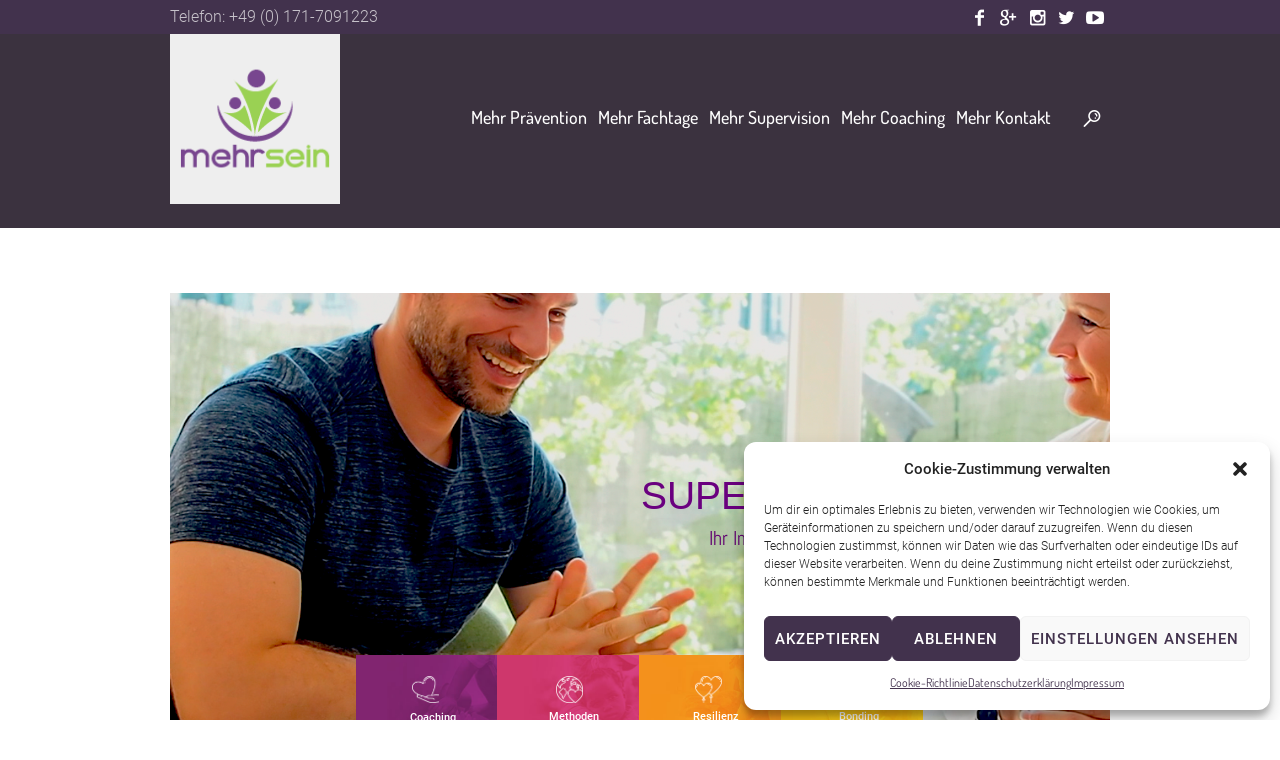

--- FILE ---
content_type: text/html; charset=UTF-8
request_url: https://www.mehrsein.life/
body_size: 25311
content:
<!DOCTYPE html>
<html lang="de" class="cmsmasters_html">
<head>
<meta charset="UTF-8" />
<meta name="viewport" content="width=device-width, initial-scale=1, maximum-scale=1" />
<meta name="format-detection" content="telephone=no" />
<link rel="profile" href="//gmpg.org/xfn/11" />
<link rel="pingback" href="https://www.mehrsein.life/xmlrpc.php" />
<meta name='robots' content='index, follow, max-image-preview:large, max-snippet:-1, max-video-preview:-1' />
	<style>img:is([sizes="auto" i], [sizes^="auto," i]) { contain-intrinsic-size: 3000px 1500px }</style>
	
	<!-- This site is optimized with the Yoast SEO plugin v24.4 - https://yoast.com/wordpress/plugins/seo/ -->
	<title>Home - Mehrsein</title>
	<link rel="canonical" href="https://www.mehrsein.life/" />
	<meta property="og:locale" content="de_DE" />
	<meta property="og:type" content="website" />
	<meta property="og:title" content="Home - Mehrsein" />
	<meta property="og:url" content="https://www.mehrsein.life/" />
	<meta property="og:site_name" content="Mehrsein" />
	<meta property="article:modified_time" content="2025-07-08T09:57:37+00:00" />
	<meta name="twitter:card" content="summary_large_image" />
	<script type="application/ld+json" class="yoast-schema-graph">{"@context":"https://schema.org","@graph":[{"@type":"WebPage","@id":"https://www.mehrsein.life/","url":"https://www.mehrsein.life/","name":"Home - Mehrsein","isPartOf":{"@id":"https://www.mehrsein.life/#website"},"datePublished":"2017-05-26T05:22:38+00:00","dateModified":"2025-07-08T09:57:37+00:00","breadcrumb":{"@id":"https://www.mehrsein.life/#breadcrumb"},"inLanguage":"de","potentialAction":[{"@type":"ReadAction","target":["https://www.mehrsein.life/"]}]},{"@type":"BreadcrumbList","@id":"https://www.mehrsein.life/#breadcrumb","itemListElement":[{"@type":"ListItem","position":1,"name":"Home"}]},{"@type":"WebSite","@id":"https://www.mehrsein.life/#website","url":"https://www.mehrsein.life/","name":"Mehrsein","description":"Coaching &amp; Prävention","potentialAction":[{"@type":"SearchAction","target":{"@type":"EntryPoint","urlTemplate":"https://www.mehrsein.life/?s={search_term_string}"},"query-input":{"@type":"PropertyValueSpecification","valueRequired":true,"valueName":"search_term_string"}}],"inLanguage":"de"}]}</script>
	<!-- / Yoast SEO plugin. -->


<link rel='dns-prefetch' href='//www.mehrsein.life' />

<link rel="alternate" type="application/rss+xml" title="Mehrsein &raquo; Feed" href="https://www.mehrsein.life/feed/" />
<link rel="alternate" type="text/calendar" title="Mehrsein &raquo; iCal Feed" href="https://www.mehrsein.life/events/?ical=1" />
<script type="text/javascript">
/* <![CDATA[ */
window._wpemojiSettings = {"baseUrl":"https:\/\/s.w.org\/images\/core\/emoji\/15.0.3\/72x72\/","ext":".png","svgUrl":"https:\/\/s.w.org\/images\/core\/emoji\/15.0.3\/svg\/","svgExt":".svg","source":{"concatemoji":"https:\/\/www.mehrsein.life\/wp-includes\/js\/wp-emoji-release.min.js?ver=6.7.4"}};
/*! This file is auto-generated */
!function(i,n){var o,s,e;function c(e){try{var t={supportTests:e,timestamp:(new Date).valueOf()};sessionStorage.setItem(o,JSON.stringify(t))}catch(e){}}function p(e,t,n){e.clearRect(0,0,e.canvas.width,e.canvas.height),e.fillText(t,0,0);var t=new Uint32Array(e.getImageData(0,0,e.canvas.width,e.canvas.height).data),r=(e.clearRect(0,0,e.canvas.width,e.canvas.height),e.fillText(n,0,0),new Uint32Array(e.getImageData(0,0,e.canvas.width,e.canvas.height).data));return t.every(function(e,t){return e===r[t]})}function u(e,t,n){switch(t){case"flag":return n(e,"\ud83c\udff3\ufe0f\u200d\u26a7\ufe0f","\ud83c\udff3\ufe0f\u200b\u26a7\ufe0f")?!1:!n(e,"\ud83c\uddfa\ud83c\uddf3","\ud83c\uddfa\u200b\ud83c\uddf3")&&!n(e,"\ud83c\udff4\udb40\udc67\udb40\udc62\udb40\udc65\udb40\udc6e\udb40\udc67\udb40\udc7f","\ud83c\udff4\u200b\udb40\udc67\u200b\udb40\udc62\u200b\udb40\udc65\u200b\udb40\udc6e\u200b\udb40\udc67\u200b\udb40\udc7f");case"emoji":return!n(e,"\ud83d\udc26\u200d\u2b1b","\ud83d\udc26\u200b\u2b1b")}return!1}function f(e,t,n){var r="undefined"!=typeof WorkerGlobalScope&&self instanceof WorkerGlobalScope?new OffscreenCanvas(300,150):i.createElement("canvas"),a=r.getContext("2d",{willReadFrequently:!0}),o=(a.textBaseline="top",a.font="600 32px Arial",{});return e.forEach(function(e){o[e]=t(a,e,n)}),o}function t(e){var t=i.createElement("script");t.src=e,t.defer=!0,i.head.appendChild(t)}"undefined"!=typeof Promise&&(o="wpEmojiSettingsSupports",s=["flag","emoji"],n.supports={everything:!0,everythingExceptFlag:!0},e=new Promise(function(e){i.addEventListener("DOMContentLoaded",e,{once:!0})}),new Promise(function(t){var n=function(){try{var e=JSON.parse(sessionStorage.getItem(o));if("object"==typeof e&&"number"==typeof e.timestamp&&(new Date).valueOf()<e.timestamp+604800&&"object"==typeof e.supportTests)return e.supportTests}catch(e){}return null}();if(!n){if("undefined"!=typeof Worker&&"undefined"!=typeof OffscreenCanvas&&"undefined"!=typeof URL&&URL.createObjectURL&&"undefined"!=typeof Blob)try{var e="postMessage("+f.toString()+"("+[JSON.stringify(s),u.toString(),p.toString()].join(",")+"));",r=new Blob([e],{type:"text/javascript"}),a=new Worker(URL.createObjectURL(r),{name:"wpTestEmojiSupports"});return void(a.onmessage=function(e){c(n=e.data),a.terminate(),t(n)})}catch(e){}c(n=f(s,u,p))}t(n)}).then(function(e){for(var t in e)n.supports[t]=e[t],n.supports.everything=n.supports.everything&&n.supports[t],"flag"!==t&&(n.supports.everythingExceptFlag=n.supports.everythingExceptFlag&&n.supports[t]);n.supports.everythingExceptFlag=n.supports.everythingExceptFlag&&!n.supports.flag,n.DOMReady=!1,n.readyCallback=function(){n.DOMReady=!0}}).then(function(){return e}).then(function(){var e;n.supports.everything||(n.readyCallback(),(e=n.source||{}).concatemoji?t(e.concatemoji):e.wpemoji&&e.twemoji&&(t(e.twemoji),t(e.wpemoji)))}))}((window,document),window._wpemojiSettings);
/* ]]> */
</script>
<link rel='stylesheet' id='layerslider-css' href='https://www.mehrsein.life/wp-content/plugins/LayerSlider/assets/static/layerslider/css/layerslider.css?ver=7.8.0' type='text/css' media='all' />
<style id='wp-emoji-styles-inline-css' type='text/css'>

	img.wp-smiley, img.emoji {
		display: inline !important;
		border: none !important;
		box-shadow: none !important;
		height: 1em !important;
		width: 1em !important;
		margin: 0 0.07em !important;
		vertical-align: -0.1em !important;
		background: none !important;
		padding: 0 !important;
	}
</style>
<link rel='stylesheet' id='wp-block-library-css' href='https://www.mehrsein.life/wp-includes/css/dist/block-library/style.min.css?ver=6.7.4' type='text/css' media='all' />
<style id='classic-theme-styles-inline-css' type='text/css'>
/*! This file is auto-generated */
.wp-block-button__link{color:#fff;background-color:#32373c;border-radius:9999px;box-shadow:none;text-decoration:none;padding:calc(.667em + 2px) calc(1.333em + 2px);font-size:1.125em}.wp-block-file__button{background:#32373c;color:#fff;text-decoration:none}
</style>
<style id='global-styles-inline-css' type='text/css'>
:root{--wp--preset--aspect-ratio--square: 1;--wp--preset--aspect-ratio--4-3: 4/3;--wp--preset--aspect-ratio--3-4: 3/4;--wp--preset--aspect-ratio--3-2: 3/2;--wp--preset--aspect-ratio--2-3: 2/3;--wp--preset--aspect-ratio--16-9: 16/9;--wp--preset--aspect-ratio--9-16: 9/16;--wp--preset--color--black: #000000;--wp--preset--color--cyan-bluish-gray: #abb8c3;--wp--preset--color--white: #ffffff;--wp--preset--color--pale-pink: #f78da7;--wp--preset--color--vivid-red: #cf2e2e;--wp--preset--color--luminous-vivid-orange: #ff6900;--wp--preset--color--luminous-vivid-amber: #fcb900;--wp--preset--color--light-green-cyan: #7bdcb5;--wp--preset--color--vivid-green-cyan: #00d084;--wp--preset--color--pale-cyan-blue: #8ed1fc;--wp--preset--color--vivid-cyan-blue: #0693e3;--wp--preset--color--vivid-purple: #9b51e0;--wp--preset--color--color-1: #908c92;--wp--preset--color--color-2: #cd366b;--wp--preset--color--color-3: #81256f;--wp--preset--color--color-4: #44364e;--wp--preset--color--color-5: #ffffff;--wp--preset--color--color-6: #e5e4e1;--wp--preset--color--color-7: #dfdfdf;--wp--preset--color--color-8: #fcc41a;--wp--preset--gradient--vivid-cyan-blue-to-vivid-purple: linear-gradient(135deg,rgba(6,147,227,1) 0%,rgb(155,81,224) 100%);--wp--preset--gradient--light-green-cyan-to-vivid-green-cyan: linear-gradient(135deg,rgb(122,220,180) 0%,rgb(0,208,130) 100%);--wp--preset--gradient--luminous-vivid-amber-to-luminous-vivid-orange: linear-gradient(135deg,rgba(252,185,0,1) 0%,rgba(255,105,0,1) 100%);--wp--preset--gradient--luminous-vivid-orange-to-vivid-red: linear-gradient(135deg,rgba(255,105,0,1) 0%,rgb(207,46,46) 100%);--wp--preset--gradient--very-light-gray-to-cyan-bluish-gray: linear-gradient(135deg,rgb(238,238,238) 0%,rgb(169,184,195) 100%);--wp--preset--gradient--cool-to-warm-spectrum: linear-gradient(135deg,rgb(74,234,220) 0%,rgb(151,120,209) 20%,rgb(207,42,186) 40%,rgb(238,44,130) 60%,rgb(251,105,98) 80%,rgb(254,248,76) 100%);--wp--preset--gradient--blush-light-purple: linear-gradient(135deg,rgb(255,206,236) 0%,rgb(152,150,240) 100%);--wp--preset--gradient--blush-bordeaux: linear-gradient(135deg,rgb(254,205,165) 0%,rgb(254,45,45) 50%,rgb(107,0,62) 100%);--wp--preset--gradient--luminous-dusk: linear-gradient(135deg,rgb(255,203,112) 0%,rgb(199,81,192) 50%,rgb(65,88,208) 100%);--wp--preset--gradient--pale-ocean: linear-gradient(135deg,rgb(255,245,203) 0%,rgb(182,227,212) 50%,rgb(51,167,181) 100%);--wp--preset--gradient--electric-grass: linear-gradient(135deg,rgb(202,248,128) 0%,rgb(113,206,126) 100%);--wp--preset--gradient--midnight: linear-gradient(135deg,rgb(2,3,129) 0%,rgb(40,116,252) 100%);--wp--preset--font-size--small: 13px;--wp--preset--font-size--medium: 20px;--wp--preset--font-size--large: 36px;--wp--preset--font-size--x-large: 42px;--wp--preset--spacing--20: 0.44rem;--wp--preset--spacing--30: 0.67rem;--wp--preset--spacing--40: 1rem;--wp--preset--spacing--50: 1.5rem;--wp--preset--spacing--60: 2.25rem;--wp--preset--spacing--70: 3.38rem;--wp--preset--spacing--80: 5.06rem;--wp--preset--shadow--natural: 6px 6px 9px rgba(0, 0, 0, 0.2);--wp--preset--shadow--deep: 12px 12px 50px rgba(0, 0, 0, 0.4);--wp--preset--shadow--sharp: 6px 6px 0px rgba(0, 0, 0, 0.2);--wp--preset--shadow--outlined: 6px 6px 0px -3px rgba(255, 255, 255, 1), 6px 6px rgba(0, 0, 0, 1);--wp--preset--shadow--crisp: 6px 6px 0px rgba(0, 0, 0, 1);}:where(.is-layout-flex){gap: 0.5em;}:where(.is-layout-grid){gap: 0.5em;}body .is-layout-flex{display: flex;}.is-layout-flex{flex-wrap: wrap;align-items: center;}.is-layout-flex > :is(*, div){margin: 0;}body .is-layout-grid{display: grid;}.is-layout-grid > :is(*, div){margin: 0;}:where(.wp-block-columns.is-layout-flex){gap: 2em;}:where(.wp-block-columns.is-layout-grid){gap: 2em;}:where(.wp-block-post-template.is-layout-flex){gap: 1.25em;}:where(.wp-block-post-template.is-layout-grid){gap: 1.25em;}.has-black-color{color: var(--wp--preset--color--black) !important;}.has-cyan-bluish-gray-color{color: var(--wp--preset--color--cyan-bluish-gray) !important;}.has-white-color{color: var(--wp--preset--color--white) !important;}.has-pale-pink-color{color: var(--wp--preset--color--pale-pink) !important;}.has-vivid-red-color{color: var(--wp--preset--color--vivid-red) !important;}.has-luminous-vivid-orange-color{color: var(--wp--preset--color--luminous-vivid-orange) !important;}.has-luminous-vivid-amber-color{color: var(--wp--preset--color--luminous-vivid-amber) !important;}.has-light-green-cyan-color{color: var(--wp--preset--color--light-green-cyan) !important;}.has-vivid-green-cyan-color{color: var(--wp--preset--color--vivid-green-cyan) !important;}.has-pale-cyan-blue-color{color: var(--wp--preset--color--pale-cyan-blue) !important;}.has-vivid-cyan-blue-color{color: var(--wp--preset--color--vivid-cyan-blue) !important;}.has-vivid-purple-color{color: var(--wp--preset--color--vivid-purple) !important;}.has-black-background-color{background-color: var(--wp--preset--color--black) !important;}.has-cyan-bluish-gray-background-color{background-color: var(--wp--preset--color--cyan-bluish-gray) !important;}.has-white-background-color{background-color: var(--wp--preset--color--white) !important;}.has-pale-pink-background-color{background-color: var(--wp--preset--color--pale-pink) !important;}.has-vivid-red-background-color{background-color: var(--wp--preset--color--vivid-red) !important;}.has-luminous-vivid-orange-background-color{background-color: var(--wp--preset--color--luminous-vivid-orange) !important;}.has-luminous-vivid-amber-background-color{background-color: var(--wp--preset--color--luminous-vivid-amber) !important;}.has-light-green-cyan-background-color{background-color: var(--wp--preset--color--light-green-cyan) !important;}.has-vivid-green-cyan-background-color{background-color: var(--wp--preset--color--vivid-green-cyan) !important;}.has-pale-cyan-blue-background-color{background-color: var(--wp--preset--color--pale-cyan-blue) !important;}.has-vivid-cyan-blue-background-color{background-color: var(--wp--preset--color--vivid-cyan-blue) !important;}.has-vivid-purple-background-color{background-color: var(--wp--preset--color--vivid-purple) !important;}.has-black-border-color{border-color: var(--wp--preset--color--black) !important;}.has-cyan-bluish-gray-border-color{border-color: var(--wp--preset--color--cyan-bluish-gray) !important;}.has-white-border-color{border-color: var(--wp--preset--color--white) !important;}.has-pale-pink-border-color{border-color: var(--wp--preset--color--pale-pink) !important;}.has-vivid-red-border-color{border-color: var(--wp--preset--color--vivid-red) !important;}.has-luminous-vivid-orange-border-color{border-color: var(--wp--preset--color--luminous-vivid-orange) !important;}.has-luminous-vivid-amber-border-color{border-color: var(--wp--preset--color--luminous-vivid-amber) !important;}.has-light-green-cyan-border-color{border-color: var(--wp--preset--color--light-green-cyan) !important;}.has-vivid-green-cyan-border-color{border-color: var(--wp--preset--color--vivid-green-cyan) !important;}.has-pale-cyan-blue-border-color{border-color: var(--wp--preset--color--pale-cyan-blue) !important;}.has-vivid-cyan-blue-border-color{border-color: var(--wp--preset--color--vivid-cyan-blue) !important;}.has-vivid-purple-border-color{border-color: var(--wp--preset--color--vivid-purple) !important;}.has-vivid-cyan-blue-to-vivid-purple-gradient-background{background: var(--wp--preset--gradient--vivid-cyan-blue-to-vivid-purple) !important;}.has-light-green-cyan-to-vivid-green-cyan-gradient-background{background: var(--wp--preset--gradient--light-green-cyan-to-vivid-green-cyan) !important;}.has-luminous-vivid-amber-to-luminous-vivid-orange-gradient-background{background: var(--wp--preset--gradient--luminous-vivid-amber-to-luminous-vivid-orange) !important;}.has-luminous-vivid-orange-to-vivid-red-gradient-background{background: var(--wp--preset--gradient--luminous-vivid-orange-to-vivid-red) !important;}.has-very-light-gray-to-cyan-bluish-gray-gradient-background{background: var(--wp--preset--gradient--very-light-gray-to-cyan-bluish-gray) !important;}.has-cool-to-warm-spectrum-gradient-background{background: var(--wp--preset--gradient--cool-to-warm-spectrum) !important;}.has-blush-light-purple-gradient-background{background: var(--wp--preset--gradient--blush-light-purple) !important;}.has-blush-bordeaux-gradient-background{background: var(--wp--preset--gradient--blush-bordeaux) !important;}.has-luminous-dusk-gradient-background{background: var(--wp--preset--gradient--luminous-dusk) !important;}.has-pale-ocean-gradient-background{background: var(--wp--preset--gradient--pale-ocean) !important;}.has-electric-grass-gradient-background{background: var(--wp--preset--gradient--electric-grass) !important;}.has-midnight-gradient-background{background: var(--wp--preset--gradient--midnight) !important;}.has-small-font-size{font-size: var(--wp--preset--font-size--small) !important;}.has-medium-font-size{font-size: var(--wp--preset--font-size--medium) !important;}.has-large-font-size{font-size: var(--wp--preset--font-size--large) !important;}.has-x-large-font-size{font-size: var(--wp--preset--font-size--x-large) !important;}
:where(.wp-block-post-template.is-layout-flex){gap: 1.25em;}:where(.wp-block-post-template.is-layout-grid){gap: 1.25em;}
:where(.wp-block-columns.is-layout-flex){gap: 2em;}:where(.wp-block-columns.is-layout-grid){gap: 2em;}
:root :where(.wp-block-pullquote){font-size: 1.5em;line-height: 1.6;}
</style>
<link rel='stylesheet' id='contact-form-7-css' href='https://www.mehrsein.life/wp-content/plugins/contact-form-7/includes/css/styles.css?ver=6.0.3' type='text/css' media='all' />
<link rel='stylesheet' id='cmplz-general-css' href='https://www.mehrsein.life/wp-content/plugins/complianz-gdpr/assets/css/cookieblocker.min.css?ver=1738848762' type='text/css' media='all' />
<link rel='stylesheet' id='children-charity-theme-style-css' href='https://www.mehrsein.life/wp-content/themes/children-charity/style.css?ver=1.0.0' type='text/css' media='screen, print' />
<link rel='stylesheet' id='children-charity-style-css' href='https://www.mehrsein.life/wp-content/themes/children-charity/theme-framework/theme-style/css/style.css?ver=1.0.0' type='text/css' media='screen, print' />
<style id='children-charity-style-inline-css' type='text/css'>

	.header_mid .header_mid_inner .logo_wrap {
		width : 170px;
	}

	.header_mid_inner .logo img.logo_retina {
		width : 172px;
	}


			.headline_outer {
				background-image:url(https://www.mehrsein.life/wp-content/uploads/revslider/Slider Home 1/2-6.jpg);
				background-repeat:no-repeat;
				background-attachment:scroll;
				background-size:cover;
			}
			
			.headline_color {
				background-color:rgba(50,51,56,0);
			}
			
		.headline_aligner, 
		.cmsmasters_breadcrumbs_aligner {
			min-height:0px;
		}
		

		
		#page a.cmsmasters_cat_20 {
			color:#ea8a18;
		}	
	
		
		#page a.cmsmasters_cat_21 {
			color:#ea8a18;
		}	
	
		
		#page a.cmsmasters_cat_22 {
			color:#ea8a18;
		}	
	

	.header_top {
		height : 34px;
	}
	
	.header_mid {
		height : 170px;
	}
	
	.header_bot {
		height : 65px;
	}
	
	#page.cmsmasters_heading_after_header #middle, 
	#page.cmsmasters_heading_under_header #middle .headline .headline_outer {
		padding-top : 170px;
	}
	
	#page.cmsmasters_heading_after_header.enable_header_top #middle, 
	#page.cmsmasters_heading_under_header.enable_header_top #middle .headline .headline_outer {
		padding-top : 204px;
	}
	
	#page.cmsmasters_heading_after_header.enable_header_bottom #middle, 
	#page.cmsmasters_heading_under_header.enable_header_bottom #middle .headline .headline_outer {
		padding-top : 235px;
	}
	
	#page.cmsmasters_heading_after_header.enable_header_top.enable_header_bottom #middle, 
	#page.cmsmasters_heading_under_header.enable_header_top.enable_header_bottom #middle .headline .headline_outer {
		padding-top : 269px;
	}
	
	@media only screen and (max-width: 1024px) {
		.header_top,
		.header_mid,
		.header_bot {
			height : auto;
		}
		
		.header_mid .header_mid_inner > div {
			height : 170px;
		}
		
		.header_bot .header_bot_inner > div {
			height : 65px;
		}
		
		#page.cmsmasters_heading_after_header #middle, 
		#page.cmsmasters_heading_under_header #middle .headline .headline_outer, 
		#page.cmsmasters_heading_after_header.enable_header_top #middle, 
		#page.cmsmasters_heading_under_header.enable_header_top #middle .headline .headline_outer, 
		#page.cmsmasters_heading_after_header.enable_header_bottom #middle, 
		#page.cmsmasters_heading_under_header.enable_header_bottom #middle .headline .headline_outer, 
		#page.cmsmasters_heading_after_header.enable_header_top.enable_header_bottom #middle, 
		#page.cmsmasters_heading_under_header.enable_header_top.enable_header_bottom #middle .headline .headline_outer {
			padding-top : 0 !important;
		}
	}
	
	@media only screen and (max-width: 540px) {
		.header_mid .header_mid_inner > div, 
		.header_bot .header_bot_inner > div {
			height:auto;
		}
	}

</style>
<link rel='stylesheet' id='children-charity-adaptive-css' href='https://www.mehrsein.life/wp-content/themes/children-charity/theme-framework/theme-style/css/adaptive.css?ver=1.0.0' type='text/css' media='screen, print' />
<link rel='stylesheet' id='children-charity-retina-css' href='https://www.mehrsein.life/wp-content/themes/children-charity/theme-framework/theme-style/css/retina.css?ver=1.0.0' type='text/css' media='screen' />
<style id='children-charity-retina-inline-css' type='text/css'>
#cmsmasters_row_36390192d6 .cmsmasters_row_outer_parent { 
	padding-top: 0px; 
} 

#cmsmasters_row_36390192d6 .cmsmasters_row_outer_parent { 
	padding-bottom: 0px; 
} 

#cmsmasters_row_36390192d6 .cmsmasters_row_inner.cmsmasters_row_fullwidth { 
	padding-left:0%; 
} 
#cmsmasters_row_36390192d6 .cmsmasters_row_inner.cmsmasters_row_fullwidth { 
	padding-right:0%; 
} 


#cmsmasters_row_9dc6e41b00 .cmsmasters_row_outer_parent { 
	padding-top: 50px; 
} 

#cmsmasters_row_9dc6e41b00 .cmsmasters_row_outer_parent { 
	padding-bottom: 0px; 
} 


			@media only screen and (max-width: 1024px) {
				#cmsmasters_row_9dc6e41b00 .cmsmasters_row_outer_parent {
					padding-bottom: 90px;
				}
			}
			
			@media only screen and (max-width: 768px) {
				#cmsmasters_row_9dc6e41b00 .cmsmasters_row_outer_parent {
					padding-top: 20px;
				}
			}
			
			@media only screen and (max-width: 768px) {
				#cmsmasters_row_9dc6e41b00 .cmsmasters_row_outer_parent {
					padding-bottom: 0px;
				}
			}
			

#cmsmasters_heading_4b28f6c19f { 
	text-align:center; 
	margin-top:0px; 
	margin-bottom:27px; 
} 

#cmsmasters_heading_4b28f6c19f .cmsmasters_heading { 
	text-align:center; 
} 

#cmsmasters_heading_4b28f6c19f .cmsmasters_heading, #cmsmasters_heading_4b28f6c19f .cmsmasters_heading a { 
	font-size:14px; 
	line-height:20px; 
	font-weight:600; 
	color:#cd366b;
} 

#cmsmasters_heading_4b28f6c19f .cmsmasters_heading a:hover { 
} 

#cmsmasters_heading_4b28f6c19f .cmsmasters_heading_divider { 
} 

@media (max-width: 768px) {

#cmsmasters_heading_4b28f6c19f .cmsmasters_heading, #cmsmasters_heading_4b28f6c19f .cmsmasters_heading a { 
	font-size:12px; 
	line-height:16px; 
} 

} 



#cmsmasters_divider_xbbrujmtp { 
	border-bottom-width:1px; 
	border-bottom-style:solid; 
	margin-top:50px; 
	margin-bottom:50px; 
} 

#cmsmasters_heading_c3b79d7d9f { 
	text-align:center; 
	margin-top:0px; 
	margin-bottom:0px; 
} 

#cmsmasters_heading_c3b79d7d9f .cmsmasters_heading { 
	text-align:center; 
} 

#cmsmasters_heading_c3b79d7d9f .cmsmasters_heading, #cmsmasters_heading_c3b79d7d9f .cmsmasters_heading a { 
	font-size:36px; 
	line-height:46px; 
	font-weight:300; 
	color:#44364e;
} 

#cmsmasters_heading_c3b79d7d9f .cmsmasters_heading a:hover { 
} 

#cmsmasters_heading_c3b79d7d9f .cmsmasters_heading_divider { 
} 

@media (max-width: 768px) {

#cmsmasters_heading_c3b79d7d9f .cmsmasters_heading, #cmsmasters_heading_c3b79d7d9f .cmsmasters_heading a { 
	font-size:26px; 
	line-height:34px; 
} 

} 



#cmsmasters_heading_131871255b { 
	text-align:center; 
	margin-top:0px; 
	margin-bottom:20px; 
} 

#cmsmasters_heading_131871255b .cmsmasters_heading { 
	text-align:center; 
} 

#cmsmasters_heading_131871255b .cmsmasters_heading, #cmsmasters_heading_131871255b .cmsmasters_heading a { 
	font-size:36px; 
	line-height:46px; 
	font-weight:300; 
	color:#44364e;
} 

#cmsmasters_heading_131871255b .cmsmasters_heading a:hover { 
} 

#cmsmasters_heading_131871255b .cmsmasters_heading_divider { 
} 

@media (max-width: 768px) {

#cmsmasters_heading_131871255b .cmsmasters_heading, #cmsmasters_heading_131871255b .cmsmasters_heading a { 
	font-size:26px; 
	line-height:34px; 
} 

} 



#cmsmasters_row_fwa0ran1a .cmsmasters_row_outer_parent { 
	padding-top: 0px; 
} 

#cmsmasters_row_fwa0ran1a .cmsmasters_row_outer_parent { 
	padding-bottom: 50px; 
} 



#cmsmasters_divider_f2n9h5jhsr { 
	border-bottom-width:1px; 
	border-bottom-style:solid; 
	margin-top:50px; 
	margin-bottom:50px; 
} 


#cmsmasters_heading_0szwgzd3tc { 
	text-align:center; 
	margin-top:0px; 
	margin-bottom:20px; 
} 

#cmsmasters_heading_0szwgzd3tc .cmsmasters_heading { 
	text-align:center; 
	background-color:#ffffff;
	padding-left:1em; 
	padding-right:1em; 
} 

#cmsmasters_heading_0szwgzd3tc .cmsmasters_heading, #cmsmasters_heading_0szwgzd3tc .cmsmasters_heading a { 
	color:#cd366b;
} 

#cmsmasters_heading_0szwgzd3tc .cmsmasters_heading a:hover { 
} 

#cmsmasters_heading_0szwgzd3tc .cmsmasters_heading_divider { 
} 



#cmsmasters_row_uhv61lrpd3 .cmsmasters_row_outer_parent { 
	padding-top: 0px; 
} 

#cmsmasters_row_uhv61lrpd3 .cmsmasters_row_outer_parent { 
	padding-bottom: 50px; 
} 



#cmsmasters_button_55imiia7fq { 
	
	text-align:center; 
	
} 

#cmsmasters_button_55imiia7fq .cmsmasters_button:before { 
	margin-right:.5em; 
	margin-left:0; 
	vertical-align:baseline; 
} 

#cmsmasters_button_55imiia7fq .cmsmasters_button { 
} 
#cmsmasters_button_55imiia7fq .cmsmasters_button:hover { 
} 

#cmsmasters_row_fe68f52d2a .cmsmasters_row_outer_parent { 
	padding-top: 150px; 
} 

#cmsmasters_row_fe68f52d2a .cmsmasters_row_outer_parent { 
	padding-bottom: 50px; 
} 


			@media only screen and (max-width: 1024px) {
				#cmsmasters_row_fe68f52d2a .cmsmasters_row_outer_parent {
					padding-bottom: 50px;
				}
			}
			
			@media only screen and (max-width: 768px) {
				#cmsmasters_row_fe68f52d2a .cmsmasters_row_outer_parent {
					padding-top: 50px;
				}
			}
			
			@media only screen and (max-width: 768px) {
				#cmsmasters_row_fe68f52d2a .cmsmasters_row_outer_parent {
					padding-bottom: 90px;
				}
			}
			

#cmsmasters_fb_aa16132435 { 
	padding-top:150px; 
	padding-bottom:0px; 
	background-color:rgba(255,255,255,0);
	background-image: url(https://www.mehrsein.life/wp-content/uploads/2018/01/Supervision.jpg); 
	background-position: top center; 
	background-repeat: no-repeat; 
	background-attachment: scroll; 
	background-size: cover; 
} 

#cmsmasters_fb_aa16132435 .featured_block_inner { 
	width: 90%; 
	padding: 0 20px 30px 20px; 
	text-align: left; 
	margin:0 auto; 
	background-color:rgba(255,255,255,0);
} 

#cmsmasters_fb_aa16132435 .featured_block_text { 
	text-align: left; 
} 



			@media only screen and (max-width: 768px) {
				#cmsmasters_fb_aa16132435 {
					padding-top: 50px;
				}
			}
			
			@media only screen and (max-width: 768px) {
				#cmsmasters_fb_aa16132435 {
					padding-bottom: 50px;
				}
			}
			
#cmsmasters_heading_a369d63093 { 
	text-align:left; 
	margin-top:0px; 
	margin-bottom:17px; 
} 

#cmsmasters_heading_a369d63093 .cmsmasters_heading { 
	text-align:left; 
} 

#cmsmasters_heading_a369d63093 .cmsmasters_heading, #cmsmasters_heading_a369d63093 .cmsmasters_heading a { 
	font-size:32px; 
	line-height:40px; 
	font-weight:500; 
} 

#cmsmasters_heading_a369d63093 .cmsmasters_heading a:hover { 
} 

#cmsmasters_heading_a369d63093 .cmsmasters_heading_divider { 
} 



#cmsmasters_divider_5e24b567b2 { 
	border-bottom-width:0px; 
	border-bottom-style:solid; 
	margin-top:0px; 
	margin-bottom:17px; 
} 

#cmsmasters_button_5286c4801c { 
	float:left; 
	text-align:left; 
	
} 

#cmsmasters_button_5286c4801c .cmsmasters_button:before { 
	margin-right:.5em; 
	margin-left:0; 
	vertical-align:baseline; 
} 

#cmsmasters_button_5286c4801c .cmsmasters_button { 
	font-size:13px; 
	line-height:44px; 
	font-weight:500; 
	padding-right:30px; 
	padding-left:30px; 
	border-style:solid; 
	background-color:#df427a;
	border-color:#df427a;
} 
#cmsmasters_button_5286c4801c .cmsmasters_button:hover { 
	background-color:#81256f;
	color:#ffffff;
	border-color:#81256f;
} 

#cmsmasters_row_nkcr03odgf .cmsmasters_row_outer_parent { 
	padding-top: 0px; 
} 

#cmsmasters_row_nkcr03odgf .cmsmasters_row_outer_parent { 
	padding-bottom: 50px; 
} 



#cmsmasters_divider_zw0g2benc { 
	border-bottom-width:1px; 
	border-bottom-style:solid; 
	margin-top:50px; 
	margin-bottom:50px; 
} 


#cmsmasters_heading_s44a4shv48 { 
	text-align:left; 
	margin-top:0px; 
	margin-bottom:20px; 
} 

#cmsmasters_heading_s44a4shv48 .cmsmasters_heading { 
	text-align:left; 
} 

#cmsmasters_heading_s44a4shv48 .cmsmasters_heading, #cmsmasters_heading_s44a4shv48 .cmsmasters_heading a { 
	color:#cd366b;
} 

#cmsmasters_heading_s44a4shv48 .cmsmasters_heading a:hover { 
} 

#cmsmasters_heading_s44a4shv48 .cmsmasters_heading_divider { 
} 



#cmsmasters_button_go4816x1ni { 
	
	text-align:center; 
	
} 

#cmsmasters_button_go4816x1ni .cmsmasters_button:before { 
	margin-right:.5em; 
	margin-left:0; 
	vertical-align:baseline; 
} 

#cmsmasters_button_go4816x1ni .cmsmasters_button { 
} 
#cmsmasters_button_go4816x1ni .cmsmasters_button:hover { 
} 


#cmsmasters_divider_mz0kz4m7to { 
	border-bottom-width:1px; 
	border-bottom-style:solid; 
	margin-top:50px; 
	margin-bottom:50px; 
} 
#cmsmasters_row_hn5cn5ymwd .cmsmasters_row_outer_parent { 
	padding-top: 0px; 
} 

#cmsmasters_row_hn5cn5ymwd .cmsmasters_row_outer_parent { 
	padding-bottom: 50px; 
} 



#cmsmasters_fb_bbef729847 { 
	padding-top:285px; 
	padding-bottom:0px; 
	background-color:rgba(129,37,111,0);
	background-image: url(https://www.mehrsein.life/wp-content/uploads/2018/01/Slider-Coaching.jpg); 
	background-position: top center; 
	background-repeat: no-repeat; 
	background-attachment: scroll; 
	background-size: cover; 
} 

#cmsmasters_fb_bbef729847 .featured_block_inner { 
	width: 90%; 
	padding: 0 20px 30px 20px; 
	text-align: left; 
	margin:0 auto; 
	background-color:rgba(255,255,255,0);
} 

#cmsmasters_fb_bbef729847 .featured_block_text { 
	text-align: left; 
} 



			@media only screen and (min-width: 1440px) {
				#cmsmasters_fb_bbef729847 .featured_block_inner {
					width: 50%;
				}
			}
			
			@media only screen and (max-width: 1024px) {
				#cmsmasters_fb_bbef729847 .featured_block_inner {
					width: 50%;
				}
			}
			
			@media only screen and (max-width: 768px) {
				#cmsmasters_fb_bbef729847 {
					padding-top: 50px;
				}
			}
			
			@media only screen and (max-width: 768px) {
				#cmsmasters_fb_bbef729847 {
					padding-bottom: 50px;
				}
			}
			
			@media only screen and (max-width: 768px) {
				#cmsmasters_fb_bbef729847 .featured_block_inner {
					width: 50%!important;
				}
			}
			
			@media only screen and (max-width: 540px) {
				#cmsmasters_fb_bbef729847 .featured_block_inner {
					width: 50%!important;
				}
			}
			
			@media only screen and (max-width: 320px) {
				#cmsmasters_fb_bbef729847 .featured_block_inner {
					width: 50%!important;
				}
			}
			
#cmsmasters_heading_0c6710e880 { 
	text-align:left; 
	margin-top:0px; 
	margin-bottom:20px; 
} 

#cmsmasters_heading_0c6710e880 .cmsmasters_heading { 
	text-align:left; 
} 

#cmsmasters_heading_0c6710e880 .cmsmasters_heading, #cmsmasters_heading_0c6710e880 .cmsmasters_heading a { 
	font-size:32px; 
	line-height:40px; 
	font-weight:500; 
} 

#cmsmasters_heading_0c6710e880 .cmsmasters_heading a:hover { 
} 

#cmsmasters_heading_0c6710e880 .cmsmasters_heading_divider { 
} 



#cmsmasters_divider_c8ad899da9 { 
	border-bottom-width:0px; 
	border-bottom-style:solid; 
	margin-top:0px; 
	margin-bottom:15px; 
} 

#cmsmasters_button_07147a9c63 { 
	float:left; 
	text-align:left; 
	
} 

#cmsmasters_button_07147a9c63 .cmsmasters_button:before { 
	margin-right:.5em; 
	margin-left:0; 
	vertical-align:baseline; 
} 

#cmsmasters_button_07147a9c63 .cmsmasters_button { 
	font-size:13px; 
	line-height:44px; 
	font-weight:500; 
	padding-right:35px; 
	padding-left:35px; 
	border-style:solid; 
	background-color:#81256f;
	border-color:#81256f;
} 
#cmsmasters_button_07147a9c63 .cmsmasters_button:hover { 
	background-color:#cd366b;
	border-color:#cd366b;
} 


#cmsmasters_divider_57ewdibocs { 
	border-bottom-width:1px; 
	border-bottom-style:solid; 
	margin-top:50px; 
	margin-bottom:50px; 
} 

#cmsmasters_row_15f4749f05 .cmsmasters_row_outer_parent { 
	padding-top: 0px; 
} 

#cmsmasters_row_15f4749f05 .cmsmasters_row_outer_parent { 
	padding-bottom: 0px; 
} 

#cmsmasters_row_15f4749f05 .cmsmasters_row_inner.cmsmasters_row_fullwidth { 
	padding-left:0%; 
} 
#cmsmasters_row_15f4749f05 .cmsmasters_row_inner.cmsmasters_row_fullwidth { 
	padding-right:0%; 
} 


#cmsmasters_fb_1fc14e2884 { 
	padding-top:146px; 
	padding-bottom:160px; 
	background-color:#cd366b;
} 

#cmsmasters_fb_1fc14e2884 .featured_block_inner { 
	width: 75%; 
	padding: 0; 
	text-align: center; 
	margin:0 auto; 
} 

#cmsmasters_fb_1fc14e2884 .featured_block_text { 
	text-align: center; 
} 



			@media only screen and (max-width: 1024px) {
				#cmsmasters_fb_1fc14e2884 {
					padding-top: 100px;
				}
			}
			
			@media only screen and (max-width: 1024px) {
				#cmsmasters_fb_1fc14e2884 {
					padding-bottom: 115px;
				}
			}
			
			@media only screen and (max-width: 768px) {
				#cmsmasters_fb_1fc14e2884 {
					padding-top: 80px;
				}
			}
			
			@media only screen and (max-width: 768px) {
				#cmsmasters_fb_1fc14e2884 {
					padding-bottom: 85px;
				}
			}
			

#cmsmasters_fb_18b03dc3d6 { 
	padding-top:300px; 
	padding-bottom:0px; 
	background-image: url(https://www.mehrsein.life/wp-content/uploads/2018/10/IMG_3629.jpg); 
	background-position: top center; 
	background-repeat: no-repeat; 
	background-attachment: scroll; 
	background-size: contain; 
} 

#cmsmasters_fb_18b03dc3d6 .featured_block_inner { 
	width: 100%; 
	padding: 0; 
	text-align: center; 
	margin:0 auto; 
} 

#cmsmasters_fb_18b03dc3d6 .featured_block_text { 
	text-align: center; 
} 



			@media only screen and (max-width: 1024px) {
				#cmsmasters_fb_18b03dc3d6 {
					padding-top: 100px;
				}
			}
			
			@media only screen and (max-width: 1024px) {
				#cmsmasters_fb_18b03dc3d6 {
					padding-bottom: 100px;
				}
			}
			
			@media only screen and (max-width: 768px) {
				#cmsmasters_fb_18b03dc3d6 {
					padding-top: 35px;
				}
			}
			
			@media only screen and (max-width: 768px) {
				#cmsmasters_fb_18b03dc3d6 {
					padding-bottom: 35px;
				}
			}
			
#cmsmasters_row_8ba107ac21 .cmsmasters_row_outer_parent { 
	padding-top: 100px; 
} 

#cmsmasters_row_8ba107ac21 .cmsmasters_row_outer_parent { 
	padding-bottom: 108px; 
} 



#cmsmasters_heading_c102b1217a { 
	text-align:center; 
	margin-top:0px; 
	margin-bottom:10px; 
} 

#cmsmasters_heading_c102b1217a .cmsmasters_heading { 
	text-align:center; 
} 

#cmsmasters_heading_c102b1217a .cmsmasters_heading, #cmsmasters_heading_c102b1217a .cmsmasters_heading a { 
	font-size:14px; 
	line-height:20px; 
	font-weight:600; 
	color:#81256f;
} 

#cmsmasters_heading_c102b1217a .cmsmasters_heading a:hover { 
} 

#cmsmasters_heading_c102b1217a .cmsmasters_heading_divider { 
} 



#cmsmasters_heading_a920282b9a { 
	text-align:center; 
	margin-top:0px; 
	margin-bottom:0px; 
} 

#cmsmasters_heading_a920282b9a .cmsmasters_heading { 
	text-align:center; 
} 

#cmsmasters_heading_a920282b9a .cmsmasters_heading, #cmsmasters_heading_a920282b9a .cmsmasters_heading a { 
	font-size:40px; 
	line-height:48px; 
	font-weight:400; 
} 

#cmsmasters_heading_a920282b9a .cmsmasters_heading a:hover { 
} 

#cmsmasters_heading_a920282b9a .cmsmasters_heading_divider { 
} 







</style>
<link rel='stylesheet' id='children-charity-icons-css' href='https://www.mehrsein.life/wp-content/themes/children-charity/css/fontello.css?ver=1.0.0' type='text/css' media='screen' />
<link rel='stylesheet' id='children-charity-icons-custom-css' href='https://www.mehrsein.life/wp-content/themes/children-charity/theme-vars/theme-style/css/fontello-custom.css?ver=1.0.0' type='text/css' media='screen' />
<link rel='stylesheet' id='animate-css' href='https://www.mehrsein.life/wp-content/themes/children-charity/css/animate.css?ver=1.0.0' type='text/css' media='screen' />
<link rel='stylesheet' id='ilightbox-css' href='https://www.mehrsein.life/wp-content/themes/children-charity/css/ilightbox.css?ver=2.2.0' type='text/css' media='screen' />
<link rel='stylesheet' id='ilightbox-skin-dark-css' href='https://www.mehrsein.life/wp-content/themes/children-charity/css/ilightbox-skins/dark-skin.css?ver=2.2.0' type='text/css' media='screen' />
<link rel='stylesheet' id='children-charity-fonts-schemes-css' href='https://www.mehrsein.life/wp-content/uploads/cmsmasters_styles/children-charity.css?ver=1.0.0' type='text/css' media='screen' />
<link rel='stylesheet' id='google-fonts-css' href='//www.mehrsein.life/wp-content/uploads/omgf/google-fonts/google-fonts.css?ver=1699527072' type='text/css' media='all' />
<link rel='stylesheet' id='children-charity-gutenberg-frontend-style-css' href='https://www.mehrsein.life/wp-content/themes/children-charity/gutenberg/cmsmasters-framework/theme-style/css/frontend-style.css?ver=1.0.0' type='text/css' media='screen' />
<link rel='stylesheet' id='children-charity-donations-style-css' href='https://www.mehrsein.life/wp-content/themes/children-charity/cmsmasters-donations/cmsmasters-framework/theme-style/css/plugin-style.css?ver=1.0.0' type='text/css' media='screen' />
<link rel='stylesheet' id='children-charity-donations-adaptive-css' href='https://www.mehrsein.life/wp-content/themes/children-charity/cmsmasters-donations/cmsmasters-framework/theme-style/css/plugin-adaptive.css?ver=1.0.0' type='text/css' media='screen' />
<link rel='stylesheet' id='children-charity-tribe-events-v2-style-css' href='https://www.mehrsein.life/wp-content/themes/children-charity/tribe-events/cmsmasters-framework/theme-style/css/plugin-v2-style.css?ver=1.0.0' type='text/css' media='screen' />
<script type="text/javascript" src="https://www.mehrsein.life/wp-includes/js/jquery/jquery.min.js?ver=3.7.1" id="jquery-core-js"></script>
<script type="text/javascript" src="https://www.mehrsein.life/wp-includes/js/jquery/jquery-migrate.min.js?ver=3.4.1" id="jquery-migrate-js"></script>
<script type="text/javascript" id="layerslider-utils-js-extra">
/* <![CDATA[ */
var LS_Meta = {"v":"7.8.0","fixGSAP":"1"};
/* ]]> */
</script>
<script type="text/javascript" src="https://www.mehrsein.life/wp-content/plugins/LayerSlider/assets/static/layerslider/js/layerslider.utils.js?ver=7.8.0" id="layerslider-utils-js"></script>
<script type="text/javascript" src="https://www.mehrsein.life/wp-content/plugins/LayerSlider/assets/static/layerslider/js/layerslider.kreaturamedia.jquery.js?ver=7.8.0" id="layerslider-js"></script>
<script type="text/javascript" src="https://www.mehrsein.life/wp-content/plugins/LayerSlider/assets/static/layerslider/js/layerslider.transitions.js?ver=7.8.0" id="layerslider-transitions-js"></script>
<script type="text/javascript" src="https://www.mehrsein.life/wp-content/themes/children-charity/js/debounced-resize.min.js?ver=1.0.0" id="debounced-resize-js"></script>
<script type="text/javascript" src="https://www.mehrsein.life/wp-content/themes/children-charity/js/modernizr.min.js?ver=1.0.0" id="modernizr-js"></script>
<script type="text/javascript" src="https://www.mehrsein.life/wp-content/themes/children-charity/js/respond.min.js?ver=1.0.0" id="respond-js"></script>
<script type="text/javascript" src="https://www.mehrsein.life/wp-content/themes/children-charity/js/jquery.iLightBox.min.js?ver=2.2.0" id="iLightBox-js"></script>
<meta name="generator" content="Powered by LayerSlider 7.8.0 - Build Heros, Sliders, and Popups. Create Animations and Beautiful, Rich Web Content as Easy as Never Before on WordPress." />
<!-- LayerSlider updates and docs at: https://layerslider.com -->
<link rel="https://api.w.org/" href="https://www.mehrsein.life/wp-json/" /><link rel="alternate" title="JSON" type="application/json" href="https://www.mehrsein.life/wp-json/wp/v2/pages/14410" /><link rel="EditURI" type="application/rsd+xml" title="RSD" href="https://www.mehrsein.life/xmlrpc.php?rsd" />
<meta name="generator" content="WordPress 6.7.4" />
<link rel='shortlink' href='https://www.mehrsein.life/' />
<link rel="alternate" title="oEmbed (JSON)" type="application/json+oembed" href="https://www.mehrsein.life/wp-json/oembed/1.0/embed?url=https%3A%2F%2Fwww.mehrsein.life%2F" />
<link rel="alternate" title="oEmbed (XML)" type="text/xml+oembed" href="https://www.mehrsein.life/wp-json/oembed/1.0/embed?url=https%3A%2F%2Fwww.mehrsein.life%2F&#038;format=xml" />
<meta name="tec-api-version" content="v1"><meta name="tec-api-origin" content="https://www.mehrsein.life"><link rel="alternate" href="https://www.mehrsein.life/wp-json/tribe/events/v1/" />			<style>.cmplz-hidden {
					display: none !important;
				}</style><style type="text/css">.broken_link, a.broken_link {
	text-decoration: line-through;
}</style><meta name="generator" content="Powered by Slider Revolution 6.6.15 - responsive, Mobile-Friendly Slider Plugin for WordPress with comfortable drag and drop interface." />
<link rel="icon" href="https://www.mehrsein.life/wp-content/uploads/2017/09/logo-retina-90x90.png" sizes="32x32" />
<link rel="icon" href="https://www.mehrsein.life/wp-content/uploads/2017/09/logo-retina-300x300.png" sizes="192x192" />
<link rel="apple-touch-icon" href="https://www.mehrsein.life/wp-content/uploads/2017/09/logo-retina-300x300.png" />
<meta name="msapplication-TileImage" content="https://www.mehrsein.life/wp-content/uploads/2017/09/logo-retina-300x300.png" />
<script>function setREVStartSize(e){
			//window.requestAnimationFrame(function() {
				window.RSIW = window.RSIW===undefined ? window.innerWidth : window.RSIW;
				window.RSIH = window.RSIH===undefined ? window.innerHeight : window.RSIH;
				try {
					var pw = document.getElementById(e.c).parentNode.offsetWidth,
						newh;
					pw = pw===0 || isNaN(pw) || (e.l=="fullwidth" || e.layout=="fullwidth") ? window.RSIW : pw;
					e.tabw = e.tabw===undefined ? 0 : parseInt(e.tabw);
					e.thumbw = e.thumbw===undefined ? 0 : parseInt(e.thumbw);
					e.tabh = e.tabh===undefined ? 0 : parseInt(e.tabh);
					e.thumbh = e.thumbh===undefined ? 0 : parseInt(e.thumbh);
					e.tabhide = e.tabhide===undefined ? 0 : parseInt(e.tabhide);
					e.thumbhide = e.thumbhide===undefined ? 0 : parseInt(e.thumbhide);
					e.mh = e.mh===undefined || e.mh=="" || e.mh==="auto" ? 0 : parseInt(e.mh,0);
					if(e.layout==="fullscreen" || e.l==="fullscreen")
						newh = Math.max(e.mh,window.RSIH);
					else{
						e.gw = Array.isArray(e.gw) ? e.gw : [e.gw];
						for (var i in e.rl) if (e.gw[i]===undefined || e.gw[i]===0) e.gw[i] = e.gw[i-1];
						e.gh = e.el===undefined || e.el==="" || (Array.isArray(e.el) && e.el.length==0)? e.gh : e.el;
						e.gh = Array.isArray(e.gh) ? e.gh : [e.gh];
						for (var i in e.rl) if (e.gh[i]===undefined || e.gh[i]===0) e.gh[i] = e.gh[i-1];
											
						var nl = new Array(e.rl.length),
							ix = 0,
							sl;
						e.tabw = e.tabhide>=pw ? 0 : e.tabw;
						e.thumbw = e.thumbhide>=pw ? 0 : e.thumbw;
						e.tabh = e.tabhide>=pw ? 0 : e.tabh;
						e.thumbh = e.thumbhide>=pw ? 0 : e.thumbh;
						for (var i in e.rl) nl[i] = e.rl[i]<window.RSIW ? 0 : e.rl[i];
						sl = nl[0];
						for (var i in nl) if (sl>nl[i] && nl[i]>0) { sl = nl[i]; ix=i;}
						var m = pw>(e.gw[ix]+e.tabw+e.thumbw) ? 1 : (pw-(e.tabw+e.thumbw)) / (e.gw[ix]);
						newh =  (e.gh[ix] * m) + (e.tabh + e.thumbh);
					}
					var el = document.getElementById(e.c);
					if (el!==null && el) el.style.height = newh+"px";
					el = document.getElementById(e.c+"_wrapper");
					if (el!==null && el) {
						el.style.height = newh+"px";
						el.style.display = "block";
					}
				} catch(e){
					console.log("Failure at Presize of Slider:" + e)
				}
			//});
		  };</script>
</head>
<body data-cmplz=1 class="home page-template-default page page-id-14410 tribe-no-js">

<div class="cmsmasters_header_search_form">
			<span class="cmsmasters_header_search_form_close cmsmasters_theme_icon_cancel"></span>
			<form method="get" action="https://www.mehrsein.life/">
				<div class="cmsmasters_header_search_form_field">
					<button type="submit" class="cmsmasters_theme_icon_search"></button>
					<input type="search" name="s" placeholder="Search..." value="" />
				</div>
			</form>
		</div>
<!-- _________________________ Start Page _________________________ -->
<div id="page" class="chrome_only cmsmasters_liquid fixed_header enable_header_top cmsmasters_heading_under_header cmsmasters_tribe_events_views_v2 cmsmasters_tribe_events_style_mode_tribe hfeed site">

<!-- _________________________ Start Main _________________________ -->
<div id="main">
	
<!-- _________________________ Start Header _________________________ -->
<header id="header">
	<div class="header_top" data-height="34"><div class="header_top_outer"><div class="header_top_inner"><div class="header_top_right">
<div class="social_wrap">
	<div class="social_wrap_inner">
		<ul>
				<li>
					<a href="#" class="cmsmasters_social_icon cmsmasters_social_icon_1 cmsmasters-icon-facebook-1" title="Facebook"></a>
				</li>
				<li>
					<a href="#" class="cmsmasters_social_icon cmsmasters_social_icon_2 cmsmasters-icon-gplus-1" title="Google+"></a>
				</li>
				<li>
					<a href="#" class="cmsmasters_social_icon cmsmasters_social_icon_3 cmsmasters-icon-instagram" title="Instagram"></a>
				</li>
				<li>
					<a href="#" class="cmsmasters_social_icon cmsmasters_social_icon_4 cmsmasters-icon-twitter" title="Twitter"></a>
				</li>
				<li>
					<a href="#" class="cmsmasters_social_icon cmsmasters_social_icon_5 cmsmasters-icon-youtube-play" title="YouTube"></a>
				</li>
		</ul>
	</div>
</div></div><div class="header_top_left"><div class="meta_wrap">Telefon: +49 (0) 171-7091223</div></div></div></div><div class="header_top_but closed"><span class="cmsmasters_theme_icon_slide_bottom"></span></div></div><div class="header_mid" data-height="170"><div class="header_mid_outer"><div class="header_mid_inner"><div class="logo_wrap"><a href="https://www.mehrsein.life/" title="Mehrsein" class="logo">
	<img src="https://www.mehrsein.life/wp-content/uploads/2017/09/logo-normal.png" alt="Mehrsein" /><img class="logo_retina" src="https://www.mehrsein.life/wp-content/uploads/2017/09/logo-retina.png" alt="Mehrsein" width="172" height="172" /></a>
<a href="https://www.mehrsein.life/" title="Mehrsein" class="logo">
	<img src="https://www.mehrsein.life/wp-content/uploads/2025/02/mehrsein-logo-scroll.png" alt="Mehrsein" /><img class="logo_retina" src="https://www.mehrsein.life/wp-content/uploads/2025/02/mehrsein-logo-scroll-ret.png" alt="Mehrsein" width="170" height="85" /></a>
</div><div class="resp_mid_nav_wrap"><div class="resp_mid_nav_outer"><a class="responsive_nav resp_mid_nav" href="javascript:void(0)"><span></span></a></div></div><div class="mid_search_but_wrap"><a href="javascript:void(0)" class="mid_search_but cmsmasters_header_search_but cmsmasters_theme_icon_search"></a></div><!-- _________________________ Start Navigation _________________________ --><div class="mid_nav_wrap"><nav><div class="menu-mehrsein-main-container"><ul id="navigation" class="mid_nav navigation"><li id="menu-item-16507" class="menu-item menu-item-type-custom menu-item-object-custom menu-item-has-children menu-item-16507 menu-item-depth-0"><a href="https://www.mehrsein.life/kindergarten/"><span class="nav_item_wrap"><span class="nav_title">Mehr Prävention</span></span></a>
<ul class="sub-menu">
	<li id="menu-item-16327" class="menu-item menu-item-type-post_type menu-item-object-page menu-item-16327 menu-item-depth-1"><a href="https://www.mehrsein.life/kindergarten/"><span class="nav_item_wrap"><span class="nav_title">Wie kommt der Maulwurf aus dem Loch?</span></span></a>	</li>
	<li id="menu-item-16326" class="menu-item menu-item-type-post_type menu-item-object-page menu-item-16326 menu-item-depth-1"><a href="https://www.mehrsein.life/resilienz/"><span class="nav_item_wrap"><span class="nav_title">Resilienz</span></span></a>	</li>
	<li id="menu-item-16722" class="menu-item menu-item-type-post_type menu-item-object-page menu-item-16722 menu-item-depth-1"><a href="https://www.mehrsein.life/info/"><span class="nav_item_wrap"><span class="nav_title">Förderer</span></span></a>	</li>
</ul>
</li>
<li id="menu-item-17076" class="menu-item menu-item-type-post_type menu-item-object-page menu-item-17076 menu-item-depth-0"><a href="https://www.mehrsein.life/fachtage/"><span class="nav_item_wrap"><span class="nav_title">Mehr Fachtage</span></span></a></li>
<li id="menu-item-17075" class="menu-item menu-item-type-post_type menu-item-object-page menu-item-17075 menu-item-depth-0"><a href="https://www.mehrsein.life/supervision/"><span class="nav_item_wrap"><span class="nav_title">Mehr Supervision</span></span></a></li>
<li id="menu-item-16319" class="menu-item menu-item-type-post_type menu-item-object-page menu-item-16319 menu-item-depth-0"><a href="https://www.mehrsein.life/erwachsene/"><span class="nav_item_wrap"><span class="nav_title">Mehr Coaching</span></span></a></li>
<li id="menu-item-16332" class="menu-item menu-item-type-post_type menu-item-object-page menu-item-has-children menu-item-16332 menu-item-depth-0"><a href="https://www.mehrsein.life/mehr-kontakt/"><span class="nav_item_wrap"><span class="nav_title">Mehr Kontakt</span></span></a>
<ul class="sub-menu">
	<li id="menu-item-16333" class="menu-item menu-item-type-post_type menu-item-object-page menu-item-16333 menu-item-depth-1"><a href="https://www.mehrsein.life/profil/"><span class="nav_item_wrap"><span class="nav_title">Profil</span></span></a>	</li>
	<li id="menu-item-16334" class="menu-item menu-item-type-post_type menu-item-object-page menu-item-16334 menu-item-depth-1"><a href="https://www.mehrsein.life/partner/"><span class="nav_item_wrap"><span class="nav_title">Partner</span></span></a>	</li>
	<li id="menu-item-16341" class="menu-item menu-item-type-post_type menu-item-object-page menu-item-16341 menu-item-depth-1"><a href="https://www.mehrsein.life/impressum/"><span class="nav_item_wrap"><span class="nav_title">Impressum</span></span></a>	</li>
	<li id="menu-item-16342" class="menu-item menu-item-type-post_type menu-item-object-page menu-item-privacy-policy menu-item-16342 menu-item-depth-1"><a href="https://www.mehrsein.life/datenschutzerklaerung/"><span class="nav_item_wrap"><span class="nav_title">Datenschutzerklärung</span></span></a>	</li>
	<li id="menu-item-17862" class="menu-item menu-item-type-post_type menu-item-object-page menu-item-17862 menu-item-depth-1"><a href="https://www.mehrsein.life/cookie-richtlinie-eu/"><span class="nav_item_wrap"><span class="nav_title">Cookie-Richtlinie (EU)</span></span></a>	</li>
</ul>
</li>
</ul></div></nav></div><!-- _________________________ Finish Navigation _________________________ --></div></div></div></header>
<!-- _________________________ Finish Header _________________________ -->

	
<!-- _________________________ Start Middle _________________________ -->
<div id="middle">
<div class="headline cmsmasters_color_scheme_default">
				<div class="headline_outer">
					<div class="headline_color"></div><div class="headline_inner align_left">
					<div class="headline_aligner"></div><div class="headline_text"></div></div></div>
			</div><div class="middle_inner">
<div class="content_wrap fullwidth">

<!--_________________________ Start Content _________________________ -->
<div class="middle_content entry"><div id="cmsmasters_row_36390192d6" class="cmsmasters_row cmsmasters_color_scheme_default cmsmasters_row_top_default cmsmasters_row_bot_default cmsmasters_row_fullwidth">
<div class="cmsmasters_row_outer_parent">
<div class="cmsmasters_row_outer">
<div class="cmsmasters_row_inner cmsmasters_row_fullwidth">
<div class="cmsmasters_row_margin">
<div id="cmsmasters_column_30c23faf8d" class="cmsmasters_column one_first">
<div class="cmsmasters_column_inner">
<div class="cmsmasters_slider">
			<!-- START Mehrsein2018 REVOLUTION SLIDER 6.6.15 --><p class="rs-p-wp-fix"></p>
			<rs-module-wrap id="rev_slider_9_1_wrapper" data-source="gallery" style="visibility:hidden;background:transparent;padding:0;margin:0px auto;margin-top:0;margin-bottom:0;">
				<rs-module id="rev_slider_9_1" style="" data-version="6.6.15">
					<rs-slides style="overflow: hidden; position: absolute;">
						<rs-slide style="position: absolute;" data-key="rs-30" data-title="Slide" data-anim="adpr:false;" data-in="o:0;" data-out="a:false;">
							<img decoding="async" src="//www.mehrsein.life/wp-content/plugins/revslider/public/assets/assets/dummy.png" alt="" title="Home" class="rev-slidebg tp-rs-img rs-lazyload" data-lazyload="//www.mehrsein.life/wp-content/uploads/2021/01/mehr-ich-Erwachsene-5.png" data-panzoom="d:10000;ss:105;se:108;" data-no-retina>
<!--
							--><h2
								id="slider-9-slide-30-layer-21" 
								class="rs-layer"
								data-type="text"
								data-color="#6a007f||#6a007f||#6a007f||#ffffff"
								data-rsp_ch="on"
								data-xy="x:c;xo:237px,0,0,0;yo:384px,295px,285px,275px;"
								data-text="s:80,80,80,48;l:62;ls:0px,0px,0px,0;fw:400,400,400,200;a:inherit;"
								data-dim="w:469px,469px,469px,auto;"
								data-frame_0="y:100%;"
								data-frame_1="e:power4.inOut;sp:2000;"
								data-frame_999="o:0;st:w;sR:4000;"
								style="z-index:5;font-family:'Arial', 'Helvetica', 'sans-serif';"
							>SUPERVISION 
							</h2><!--

							--><p
								id="slider-9-slide-30-layer-22" 
								class="rs-layer"
								data-type="text"
								data-color="#610070||#610070||#610070||#ffffff"
								data-rsp_ch="on"
								data-xy="x:c;xo:341px,0,0,0;yo:484px,378px,368px,348px;"
								data-text="s:40,40,40,18;l:38,38,38,30;a:center;"
								data-frame_0="y:100%;"
								data-frame_1="e:power4.inOut;sp:2000;"
								data-frame_999="o:0;st:w;sR:4000;"
								style="z-index:6;font-family:'Abel';"
							>Ihr Impuls für Entwicklung 
							</p><!--

							--><rs-layer
								id="slider-9-slide-30-layer-23" 
								class="rev-btn"
								data-type="button"
								data-color="#000000"
								data-rsp_ch="on"
								data-xy="x:c;xo:402px,0,0,0;yo:578px,495px,485px,455px;"
								data-text="s:15;ls:2px;fw:500;a:inherit;"
								data-actions='o:click;a:simplelink;target:_self;url:/supervision/;'
								data-padding="t:14;r:55;b:14;l:55;"
								data-border="bor:30px,30px,30px,30px;"
								data-frame_0="sX:0.9;sY:0.9;"
								data-frame_1="st:910;sp:1500;sR:910;"
								data-frame_999="o:0;st:w;sR:3590;"
								data-frame_hover="c:#fff;bgc:rgba(255,255,255,0.3);boc:rgba(255,255,255,0);bor:30px,30px,30px,30px;bos:solid;oX:50;oY:50;e:none;"
								style="z-index:7;background-color:rgba(255,255,255,0.2);font-family:'Roboto';cursor:pointer;outline:none;box-shadow:none;box-sizing:border-box;-moz-box-sizing:border-box;-webkit-box-sizing:border-box;"
							>Weitere Informationen 
							</rs-layer><!--
-->						</rs-slide>
						<rs-slide style="position: absolute;" data-key="rs-22" data-title="Slide" data-anim="adpr:false;">
							<img decoding="async" src="//www.mehrsein.life/wp-content/plugins/revslider/public/assets/assets/dummy.png" alt="" title="Home" class="rev-slidebg tp-rs-img rs-lazyload" data-lazyload="//www.mehrsein.life/wp-content/uploads/2018/10/064_20180319_Kiga_MoAc_theater_01_004410.jpg" data-panzoom="d:10000;ss:105;se:108;" data-no-retina>
<!--
							--><rs-layer
								id="slider-9-slide-22-layer-23" 
								class="rev-btn"
								data-type="button"
								data-rsp_ch="on"
								data-xy="x:c;xo:414px,0,0,0;yo:523px,495px,485px,455px;"
								data-text="s:13;ls:2px;fw:500;a:inherit;"
								data-actions='o:click;a:simplelink;target:_self;url:/resilienz/;'
								data-padding="t:14;r:55;b:14;l:55;"
								data-border="bor:30px,30px,30px,30px;"
								data-frame_0="sX:0.9;sY:0.9;tp:600;"
								data-frame_1="tp:600;st:910;sp:1500;sR:910;"
								data-frame_999="o:0;tp:600;st:w;sR:3590;"
								data-frame_hover="c:#fff;bgc:rgba(255,255,255,0.3);boc:rgba(255,255,255,0);bor:30px,30px,30px,30px;bos:solid;oX:50;oY:50;e:none;"
								style="z-index:5;background-color:rgba(255,255,255,0.2);font-family:'';cursor:pointer;outline:none;box-shadow:none;box-sizing:border-box;-moz-box-sizing:border-box;-webkit-box-sizing:border-box;"
							>Weitere Informationen 
							</rs-layer><!--

							--><rs-layer
								id="slider-9-slide-22-layer-25" 
								data-type="text"
								data-color="#660566"
								data-rsp_ch="on"
								data-xy="xo:700px;yo:321px;"
								data-text="s:70;l:22;a:inherit;"
								data-dim="w:302px;h:34px;"
								data-frame_0="tp:600;"
								data-frame_1="tp:600;st:0;"
								data-frame_999="o:0;tp:600;st:w;sR:5700;"
								style="z-index:6;font-family:'Arial', 'Helvetica', 'sans-serif';"
							>RESILIENZFÖRDERUNG 
							</rs-layer><!--

							--><rs-layer
								id="slider-9-slide-22-layer-26" 
								data-type="text"
								data-color="#34db0f"
								data-rsp_ch="on"
								data-xy="xo:925px;yo:378px;"
								data-text="s:30;l:22;fw:300;a:inherit;"
								data-dim="w:413px;h:66px;"
								data-frame_0="tp:600;"
								data-frame_1="tp:600;st:0;"
								data-frame_999="o:0;tp:600;st:w;sR:5700;"
								style="z-index:7;font-family:'Comic Sans MS', 'cursive', 'sans-serif';"
							>"Wie kommt der Maulwurf aus dem Loch?"

 
							</rs-layer><!--
-->						</rs-slide>
					</rs-slides>
					<rs-static-layers class="rs-stl-visible"><!--

							--><rs-layer
								id="slider-9-slide-8-layer-24" 
								class="rs-layer-static"
								data-type="image"
								data-rsp_ch="on"
								data-xy="xo:380px,96px,837px,837px;yo:740px,654px,551px,551px;"
								data-text="l:22;a:inherit;"
								data-dim="w:['290px','290px','290px','290px'];h:['178auto','178auto','178auto','178auto'];"
								data-actions='o:click;a:simplelink;target:_self;url:https://www.mehrsein.life/category/coaching/;'
								data-onslides="s:1;"
								data-frame_0="sX:0.9;sY:0.9;"
								data-frame_1="st:150;sp:1000;sR:150;"
								data-frame_999="o:0;st:w;sR:4850;"
								style="z-index:6;cursor:pointer;"
							><img fetchpriority="high" decoding="async" src="//www.mehrsein.life/wp-content/plugins/revslider/public/assets/assets/dummy.png" alt="" class="tp-rs-img rs-lazyload" width="290" height="178" data-lazyload="//www.mehrsein.life/wp-content/uploads/revslider/Slider Home 1/2-6.jpg" data-no-retina> 
							</rs-layer><!--

							--><rs-layer
								id="slider-9-slide-8-layer-25" 
								class="rs-layer-static"
								data-type="image"
								data-rsp_ch="on"
								data-xy="xo:495px,211px,953px,953px;yo:783px,698px,594px,594px;"
								data-text="l:22;a:center;"
								data-dim="w:['55px','55px','55px','55px'];h:['55px','55px','55px','55px'];"
								data-actions='o:click;a:simplelink;target:_self;url:https://www.mehrsein.life/category/coaching/;'
								data-onslides="s:1;"
								data-frame_0="sX:0.9;sY:0.9;"
								data-frame_1="st:150;sp:1000;sR:150;"
								data-frame_999="o:0;st:w;sR:4850;"
								style="z-index:7;cursor:pointer;"
							><img decoding="async" src="//www.mehrsein.life/wp-content/plugins/revslider/public/assets/assets/dummy.png" alt="" class="tp-rs-img rs-lazyload" width="55" height="55" data-lazyload="//www.mehrsein.life/wp-content/uploads/revslider/Slider Home 1/1.png" data-no-retina> 
							</rs-layer><!--

							--><h3
								id="slider-9-slide-8-layer-26" 
								class="rs-layer rs-layer-static"
								data-type="text"
								data-rsp_ch="on"
								data-xy="xo:492px,208px,950px,950px;yo:854px,769px,665px,665px;"
								data-text="s:22;l:28;fw:500;a:center;"
								data-actions='o:click;a:simplelink;target:_self;url:https://www.mehrsein.life/category/coaching/;'
								data-onslides="s:1;"
								data-frame_0="sX:0.9;sY:0.9;"
								data-frame_1="st:150;sp:1000;sR:150;"
								data-frame_999="o:0;st:w;sR:4850;"
								style="z-index:8;font-family:'Roboto';cursor:pointer;"
							>Coaching 
							</h3><!--

							--><rs-layer
								id="slider-9-slide-8-layer-27" 
								class="rs-layer-static"
								data-type="image"
								data-rsp_ch="on"
								data-xy="xo:669px,385px,1127px,1127px;yo:740px,655px,551px,551px;"
								data-text="l:22;a:inherit;"
								data-dim="w:['290px','290px','290px','290px'];h:['178px','178px','178px','178px'];"
								data-actions='o:click;a:simplelink;target:_self;url:https://www.mehrsein.life/category/methoden/;'
								data-onslides="s:1;"
								data-frame_0="sX:0.9;sY:0.9;"
								data-frame_1="st:650;sp:1000;sR:650;"
								data-frame_999="o:0;st:w;sR:4350;"
								style="z-index:9;cursor:pointer;"
							><img decoding="async" src="//www.mehrsein.life/wp-content/plugins/revslider/public/assets/assets/dummy.png" alt="" class="tp-rs-img rs-lazyload" width="290" height="178" data-lazyload="//www.mehrsein.life/wp-content/uploads/revslider/Slider Home 1/3-4.jpg" data-no-retina> 
							</rs-layer><!--

							--><rs-layer
								id="slider-9-slide-8-layer-28" 
								class="rs-layer-static"
								data-type="image"
								data-rsp_ch="on"
								data-xy="xo:789px,505px,1247px,1247px;yo:783px,698px,594px,594px;"
								data-text="l:22;a:center;"
								data-dim="w:['55px','55px','55px','55px'];h:['55px','55px','55px','55px'];"
								data-actions='o:click;a:simplelink;target:_self;url:https://www.mehrsein.life/category/methoden/;'
								data-onslides="s:1;"
								data-frame_0="sX:0.9;sY:0.9;"
								data-frame_1="st:650;sp:1000;sR:650;"
								data-frame_999="o:0;st:w;sR:4350;"
								style="z-index:10;cursor:pointer;"
							><img decoding="async" src="//www.mehrsein.life/wp-content/plugins/revslider/public/assets/assets/dummy.png" alt="" class="tp-rs-img rs-lazyload" width="55" height="55" data-lazyload="//www.mehrsein.life/wp-content/uploads/revslider/Slider Home 1/2.png" data-no-retina> 
							</rs-layer><!--

							--><h3
								id="slider-9-slide-8-layer-29" 
								class="rs-layer rs-layer-static"
								data-type="text"
								data-rsp_ch="on"
								data-xy="xo:774px,490px,1232px,1232px;yo:854px,769px,665px,665px;"
								data-text="s:22;l:22;fw:500;a:center;"
								data-actions='o:click;a:simplelink;target:_self;url:https://www.mehrsein.life/category/methoden/;'
								data-onslides="s:1;"
								data-frame_0="sX:0.9;sY:0.9;"
								data-frame_1="st:650;sp:1000;sR:650;"
								data-frame_999="o:0;st:w;sR:4350;"
								style="z-index:11;font-family:'Roboto';cursor:pointer;"
							>Methoden 
							</h3><!--

							--><rs-layer
								id="slider-9-slide-8-layer-30" 
								class="rs-layer-static"
								data-type="image"
								data-rsp_ch="on"
								data-xy="xo:958px,674px,1416px,1416px;yo:740px,655px,551px,551px;"
								data-text="l:22;a:inherit;"
								data-dim="w:['290px','290px','290px','290px'];h:['178px','178px','178px','178px'];"
								data-actions='o:click;a:simplelink;target:_self;url:https://www.mehrsein.life/category/resilienz/;'
								data-onslides="s:1;"
								data-frame_0="sX:0.9;sY:0.9;"
								data-frame_1="st:1150;sp:1000;sR:1150;"
								data-frame_999="o:0;st:w;sR:3850;"
								style="z-index:12;cursor:pointer;"
							><img decoding="async" src="//www.mehrsein.life/wp-content/plugins/revslider/public/assets/assets/dummy.png" alt="" class="tp-rs-img rs-lazyload" width="290" height="178" data-lazyload="//www.mehrsein.life/wp-content/uploads/revslider/Slider Home 1/4-3.jpg" data-no-retina> 
							</rs-layer><!--

							--><rs-layer
								id="slider-9-slide-8-layer-31" 
								class="rs-layer-static"
								data-type="image"
								data-rsp_ch="on"
								data-xy="xo:1074px,791px,1533px,1533px;yo:783px,698px,594px,594px;"
								data-text="l:22;a:center;"
								data-dim="w:['55px','55px','55px','55px'];h:['55px','55px','55px','55px'];"
								data-actions='o:click;a:simplelink;target:_self;url:https://www.mehrsein.life/category/resilienz/;'
								data-onslides="s:1;"
								data-frame_0="sX:0.9;sY:0.9;"
								data-frame_1="st:1150;sp:1000;sR:1150;"
								data-frame_999="o:0;st:w;sR:3850;"
								style="z-index:13;cursor:pointer;"
							><img decoding="async" src="//www.mehrsein.life/wp-content/plugins/revslider/public/assets/assets/dummy.png" alt="" class="tp-rs-img rs-lazyload" width="55" height="55" data-lazyload="//www.mehrsein.life/wp-content/uploads/revslider/Slider Home 1/3.png" data-no-retina> 
							</rs-layer><!--

							--><h3
								id="slider-9-slide-8-layer-32" 
								class="rs-layer rs-layer-static"
								data-type="text"
								data-rsp_ch="on"
								data-xy="xo:1069px,785px,1527px,1527px;yo:854px,769px,665px,665px;"
								data-text="s:22;l:22;fw:500;a:center;"
								data-actions='o:click;a:simplelink;target:_self;url:https://www.mehrsein.life/category/resilienz/;'
								data-onslides="s:1;"
								data-frame_0="sX:0.9;sY:0.9;"
								data-frame_1="st:1150;sp:1000;sR:1150;"
								data-frame_999="o:0;st:w;sR:3850;"
								style="z-index:14;font-family:'Roboto';cursor:pointer;"
							>Resilienz 
							</h3><!--

							--><rs-layer
								id="slider-9-slide-8-layer-33" 
								class="rs-layer-static"
								data-type="image"
								data-rsp_ch="on"
								data-xy="xo:1248px,963px,1705px,1705px;yo:740px,655px,551px,551px;"
								data-text="l:22;a:inherit;"
								data-dim="w:['290px','290px','290px','290px'];h:['178px','178px','178px','178px'];"
								data-actions='o:click;a:simplelink;target:_self;url:https://www.mehrsein.life/category/bonding/;'
								data-onslides="s:1;"
								data-frame_0="sX:0.9;sY:0.9;"
								data-frame_1="st:1650;sp:1000;sR:1650;"
								data-frame_999="o:0;st:w;sR:3350;"
								style="z-index:15;cursor:pointer;"
							><img decoding="async" src="//www.mehrsein.life/wp-content/plugins/revslider/public/assets/assets/dummy.png" alt="" class="tp-rs-img rs-lazyload" width="290" height="178" data-lazyload="//www.mehrsein.life/wp-content/uploads/revslider/Slider Home 1/5-1.jpg" data-no-retina> 
							</rs-layer><!--

							--><rs-layer
								id="slider-9-slide-8-layer-34" 
								class="rs-layer-static"
								data-type="image"
								data-rsp_ch="on"
								data-xy="xo:1366px,1082px,1824px,1824px;yo:783px,698px,594px,594px;"
								data-text="l:22;a:center;"
								data-dim="w:['56px','56px','56px','56px'];h:['56px','56px','56px','56px'];"
								data-actions='o:click;a:simplelink;target:_self;url:https://www.mehrsein.life/category/bonding/;'
								data-onslides="s:1;"
								data-frame_0="sX:0.9;sY:0.9;"
								data-frame_1="st:1650;sp:1000;sR:1650;"
								data-frame_999="o:0;st:w;sR:3350;"
								style="z-index:16;cursor:pointer;"
							><img decoding="async" src="//www.mehrsein.life/wp-content/plugins/revslider/public/assets/assets/dummy.png" alt="" class="tp-rs-img rs-lazyload" width="56" height="56" data-lazyload="//www.mehrsein.life/wp-content/uploads/revslider/Slider Home 1/4.png" data-no-retina> 
							</rs-layer><!--

							--><h3
								id="slider-9-slide-8-layer-35" 
								class="rs-layer rs-layer-static"
								data-type="text"
								data-rsp_ch="on"
								data-xy="xo:1368px,1084px,1826px,1826px;yo:854px,769px,665px,665px;"
								data-text="s:22;l:22;fw:500;a:center;"
								data-actions='o:click;a:simplelink;target:_self;url:https://www.mehrsein.life/category/bonding/;'
								data-onslides="s:1;"
								data-frame_0="sX:0.9;sY:0.9;"
								data-frame_1="st:1650;sp:1000;sR:1650;"
								data-frame_999="o:0;st:w;sR:3350;"
								style="z-index:17;font-family:'Roboto';cursor:pointer;"
							>Bonding 
							</h3><!--
					--></rs-static-layers>
				</rs-module>
				<script>
					setREVStartSize({c: 'rev_slider_9_1',rl:[1240,1024,778,480],el:[1000,900,760,720],gw:[1920,1336,778,480],gh:[1000,900,760,720],type:'standard',justify:'',layout:'fullwidth',mh:"0"});if (window.RS_MODULES!==undefined && window.RS_MODULES.modules!==undefined && window.RS_MODULES.modules["revslider91"]!==undefined) {window.RS_MODULES.modules["revslider91"].once = false;window.revapi9 = undefined;if (window.RS_MODULES.checkMinimal!==undefined) window.RS_MODULES.checkMinimal()}
				</script>
			</rs-module-wrap>
			<!-- END REVOLUTION SLIDER -->
</div>
</div></div>
</div>
</div>
</div>
</div>
</div>
<div id="cmsmasters_row_" class="cmsmasters_row cmsmasters_color_scheme_default cmsmasters_row_top_default cmsmasters_row_bot_default cmsmasters_row_boxed">
<div class="cmsmasters_row_outer_parent">
<div class="cmsmasters_row_outer">
<div class="cmsmasters_row_inner">
<div class="cmsmasters_row_margin">
<div id="cmsmasters_column_" class="cmsmasters_column one_first">
<div class="cmsmasters_column_inner"><div class="cmsmasters_text">
<p><!-- /wp:shortcode --></p>
<p><!-- wp:shortcode --></p>
</div>
</div></div>
</div>
</div>
</div>
</div>
</div>
<div id="cmsmasters_row_9dc6e41b00" class="cmsmasters_row cmsmasters_color_scheme_default cmsmasters_row_top_default cmsmasters_row_bot_default cmsmasters_row_boxed">
<div class="cmsmasters_row_outer_parent">
<div class="cmsmasters_row_outer">
<div class="cmsmasters_row_inner">
<div class="cmsmasters_row_margin">
<div id="cmsmasters_column_9186ac276b" class="cmsmasters_column one_first">
<div class="cmsmasters_column_inner"><div id="cmsmasters_heading_4b28f6c19f" class="cmsmasters_heading_wrap cmsmasters_heading_align_center">
	<h5 class="cmsmasters_heading"> Coaching und Prävention für Fachkräfte, Familien und Kinder</h5>
</div><div class="cmsmasters_text">
<p></p>
</div>
<div id="cmsmasters_divider_xbbrujmtp" class="cmsmasters_divider cmsmasters_divider_width_long cmsmasters_divider_pos_center"></div>
<div class="cmsmasters_text">
<p></p>
</div>
<div class="cmsmasters_text">
<div id="cmsmasters_heading_c3b79d7d9f" class="cmsmasters_heading_wrap cmsmasters_heading_align_center">
	<h2 class="cmsmasters_heading">mehrsein steht für ein miteinander Wachsen. Für ein mehr an Beziehung und Persönlichkeit, für ein mehr ich und ein mehr wir &#8211; willkommen!</h2>
</div><div id="cmsmasters_heading_131871255b" class="cmsmasters_heading_wrap cmsmasters_heading_align_center">
	<h2 class="cmsmasters_heading"></h2>
</div>
</div>
</div></div>
</div>
</div>
</div>
</div>
</div>
<div id="cmsmasters_row_" class="cmsmasters_row cmsmasters_color_scheme_default cmsmasters_row_top_default cmsmasters_row_bot_default cmsmasters_row_boxed">
<div class="cmsmasters_row_outer_parent">
<div class="cmsmasters_row_outer">
<div class="cmsmasters_row_inner">
<div class="cmsmasters_row_margin">
<div id="cmsmasters_column_" class="cmsmasters_column one_first">
<div class="cmsmasters_column_inner"><div class="cmsmasters_text">
<p><!-- /wp:shortcode --></p>
<p><!-- wp:shortcode --></p>
</div>
</div></div>
</div>
</div>
</div>
</div>
</div>
<div id="cmsmasters_row_fwa0ran1a" class="cmsmasters_row cmsmasters_color_scheme_default cmsmasters_row_top_default cmsmasters_row_bot_default cmsmasters_row_boxed">
<div class="cmsmasters_row_outer_parent">
<div class="cmsmasters_row_outer">
<div class="cmsmasters_row_inner">
<div class="cmsmasters_row_margin">
<div id="cmsmasters_column_a5va4idieh" class="cmsmasters_column one_first">
<div class="cmsmasters_column_inner">
<div id="cmsmasters_divider_f2n9h5jhsr" class="cmsmasters_divider cmsmasters_divider_width_long cmsmasters_divider_pos_center"></div>
</div></div>
<div id="cmsmasters_column_tqw4qye4pb" class="cmsmasters_column one_first">
<div class="cmsmasters_column_inner"><div id="cmsmasters_heading_0szwgzd3tc" class="cmsmasters_heading_wrap cmsmasters_heading_align_center">
	<h1 class="cmsmasters_heading cmsmasters-icon-custom-star">Aktuelle Fachtage und Inhouse-Seminare</h1>
</div><div class="cmsmasters_text">
<p>Sie suchen einen spannenden Fachtag, einen besonderen Teamevent oder neuen konzeptionellen Input? Neben einem festen Repertoire an Fachtagen begleite ich soziale Einrichtungen individuell, angefangen von Einzelberatungen bis hin zu mehrtägigen Hospitationen stehe ich Ihnen mit Fachexpertise und einem Blick von außen gerne zu Verfügung. Teamentwicklung und Organisationsentwicklung in sozialen Einrichtungen braucht professionellen Entwicklungsraum, den ich Ihnen gerne mit Fachwissen und großer Freude anreichere.</p>
</div>
</div></div>
</div>
</div>
</div>
</div>
</div>
<div id="cmsmasters_row_" class="cmsmasters_row cmsmasters_color_scheme_default cmsmasters_row_top_default cmsmasters_row_bot_default cmsmasters_row_boxed">
<div class="cmsmasters_row_outer_parent">
<div class="cmsmasters_row_outer">
<div class="cmsmasters_row_inner">
<div class="cmsmasters_row_margin">
<div id="cmsmasters_column_" class="cmsmasters_column one_first">
<div class="cmsmasters_column_inner"><div class="cmsmasters_text">
<p><!-- /wp:shortcode --></p>
<p><!-- wp:paragraph --></p>
</div>
</div></div>
</div>
</div>
</div>
</div>
</div>
<div id="cmsmasters_row_uhv61lrpd3" class="cmsmasters_row cmsmasters_color_scheme_default cmsmasters_row_top_default cmsmasters_row_bot_default cmsmasters_row_boxed">
<div class="cmsmasters_row_outer_parent">
<div class="cmsmasters_row_outer">
<div class="cmsmasters_row_inner">
<div class="cmsmasters_row_margin">
<div id="cmsmasters_column_urak2rd6yf" class="cmsmasters_column one_first">
<div class="cmsmasters_column_inner"><div id="cmsmasters_button_55imiia7fq" class="button_wrap"><a href="https://www.mehrsein.life/fachtage/" class="cmsmasters_button"><span>Weitere Informationen</span></a></div>
</div></div>
</div>
</div>
</div>
</div>
</div>
<div id="cmsmasters_row_fe68f52d2a" class="cmsmasters_row cmsmasters_color_scheme_default cmsmasters_row_top_default cmsmasters_row_bot_default cmsmasters_row_boxed">
<div class="cmsmasters_row_outer_parent">
<div class="cmsmasters_row_outer">
<div class="cmsmasters_row_inner">
<div class="cmsmasters_row_margin cmsmasters_row_columns_behavior">
<div id="cmsmasters_column_72d0948376" class="cmsmasters_column one_first">
<div class="cmsmasters_column_inner"><div id="cmsmasters_fb_aa16132435" class="cmsmasters_featured_block">
<div class="featured_block_inner">
<div class="featured_block_text">
<div style="text-align: left;"><div id="cmsmasters_heading_a369d63093" class="cmsmasters_heading_wrap cmsmasters_heading_align_left">
	<h2 class="cmsmasters_heading">Supervision für Fachkräfte</h2>
</div><div class="cmsmasters_text">
<p><span style="color: #746f77; font-size: 18px; line-height: 30px; font-weight: 300;">Supervision erweitert Handlungsmöglichkeiten und schafft neue Wege  </span></p>
</div>
<div id="cmsmasters_divider_5e24b567b2" class="cl"></div><div id="cmsmasters_button_5286c4801c" class="button_wrap"><a href="https://www.mehrsein.life/supervision/" class="cmsmasters_button"><span>Weitere Informationen</span></a></div>
</div>

</div>
</div>
</div>
</div></div>
</div>
</div>
</div>
</div>
</div>
<div id="cmsmasters_row_nkcr03odgf" class="cmsmasters_row cmsmasters_color_scheme_default cmsmasters_row_top_default cmsmasters_row_bot_default cmsmasters_row_boxed">
<div class="cmsmasters_row_outer_parent">
<div class="cmsmasters_row_outer">
<div class="cmsmasters_row_inner">
<div class="cmsmasters_row_margin">
<div id="cmsmasters_column_6lxta0vpjd" class="cmsmasters_column one_first">
<div class="cmsmasters_column_inner">
<div id="cmsmasters_divider_zw0g2benc" class="cmsmasters_divider cmsmasters_divider_width_long cmsmasters_divider_pos_center"></div>
</div></div>
</div>
</div>
</div>
</div>
</div>
<div id="cmsmasters_row_" class="cmsmasters_row cmsmasters_color_scheme_default cmsmasters_row_top_default cmsmasters_row_bot_default cmsmasters_row_boxed">
<div class="cmsmasters_row_outer_parent">
<div class="cmsmasters_row_outer">
<div class="cmsmasters_row_inner">
<div class="cmsmasters_row_margin">
<div id="cmsmasters_column_" class="cmsmasters_column one_first">
<div class="cmsmasters_column_inner"><div id="cmsmasters_heading_s44a4shv48" class="cmsmasters_heading_wrap cmsmasters_heading_align_left">
	<h1 class="cmsmasters_heading cmsmasters-icon-custom-user-group">Persönliche Aufstellungen</h1>
</div><div class="cmsmasters_text">
<p><!-- /wp:shortcode --></p>
<p>Ich biete Ihnen verschiedene <strong>Aufstellungsformate</strong> für Ihre persönliche Weiterentwicklung an. In Form von <strong>Familienaufstellungen oder in Einzel- oder Gruppenformaten</strong> haben Sie die Möglichkeiten Ihre Themen in einem gut moderierten und begleiteten Rahmen aufzustellen und dabei neue Ideen und Wege für sich zu entwicklen. Durch die Methodik des Psychodramas, der systemischen Aufstellungsarbeit und der Dramatherapie ergeben sich vielfältige Formate, die es Ihnen ermöglichen neue Perspektiven einzunehmen. <!-- wp:shortcode --></p>
</div>
<div id="cmsmasters_button_go4816x1ni" class="button_wrap"><a href="https://www.mehrsein.life/erwachsene/" class="cmsmasters_button"><span>Weitere Informationen</span></a></div>
<div id="cmsmasters_divider_mz0kz4m7to" class="cmsmasters_divider cmsmasters_divider_width_long cmsmasters_divider_pos_center"></div>
</div></div>
</div>
</div>
</div>
</div>
</div>
<div id="cmsmasters_row_hn5cn5ymwd" class="cmsmasters_row cmsmasters_color_scheme_default cmsmasters_row_top_default cmsmasters_row_bot_default cmsmasters_row_boxed">
<div class="cmsmasters_row_outer_parent">
<div class="cmsmasters_row_outer">
<div class="cmsmasters_row_inner">
<div class="cmsmasters_row_margin">
<div id="cmsmasters_column_vewqe4sum" class="cmsmasters_column one_first">
<div class="cmsmasters_column_inner"><div id="cmsmasters_fb_bbef729847" class="cmsmasters_featured_block">
<div class="featured_block_inner">
<div class="featured_block_text">
<div id="cmsmasters_heading_0c6710e880" class="cmsmasters_heading_wrap cmsmasters_heading_align_left">
	<h2 class="cmsmasters_heading">Leben ist ständiges „Bewegt sein“</h2>
</div><div class="cmsmasters_text">
<p><span style="color: #746f77; font-size: 18px; line-height: 30px; font-weight: 300;">Beratung und Aufstellungen </span></p>
</div>
<div id="cmsmasters_divider_c8ad899da9" class="cl"></div><div id="cmsmasters_button_07147a9c63" class="button_wrap"><a href="https://www.mehrsein.life/kinder/" class="cmsmasters_button"><span>Weitere Informationen</span></a></div>

</div>
</div>
</div>
<div class="cmsmasters_text">
<p></p>
</div>
<div id="cmsmasters_divider_57ewdibocs" class="cmsmasters_divider cmsmasters_divider_width_long cmsmasters_divider_pos_center"></div>
</div></div>
</div>
</div>
</div>
</div>
</div>
<div id="cmsmasters_row_" class="cmsmasters_row cmsmasters_color_scheme_default cmsmasters_row_top_default cmsmasters_row_bot_default cmsmasters_row_boxed">
<div class="cmsmasters_row_outer_parent">
<div class="cmsmasters_row_outer">
<div class="cmsmasters_row_inner">
<div class="cmsmasters_row_margin">
<div id="cmsmasters_column_" class="cmsmasters_column one_first">
<div class="cmsmasters_column_inner"><div class="cmsmasters_text">
<p><!-- /wp:shortcode --></p>
<p><!-- wp:shortcode --></p>
</div>
</div></div>
</div>
</div>
</div>
</div>
</div>
<div id="cmsmasters_row_15f4749f05" class="cmsmasters_row cmsmasters_color_scheme_second cmsmasters_row_top_default cmsmasters_row_bot_default cmsmasters_row_fullwidth">
<div class="cmsmasters_row_outer_parent">
<div class="cmsmasters_row_outer">
<div class="cmsmasters_row_inner cmsmasters_row_fullwidth cmsmasters_row_no_margin">
<div class="cmsmasters_row_margin cmsmasters_row_columns_behavior">
<div id="cmsmasters_column_1e8da09bdc" class="cmsmasters_column one_half">
<div class="cmsmasters_column_inner"><div id="cmsmasters_fb_1fc14e2884" class="cmsmasters_featured_block">
<div class="featured_block_inner">
<div class="featured_block_text">
<div class="cmsmasters_quotes_slider_wrap">
<div id="cmsmasters_quotes_slider_0a27320ddc" class="cmsmasters_owl_slider owl-carousel cmsmasters_quotes cmsmasters_quotes_slider" data-auto-play="5000"><div class="cmsmasters_quote cmsmasters_owl_slider_item">
<!--_________________________ Start Quote Slider Article _________________________ -->
<article class="cmsmasters_quote_inner">
<div class="cmsmasters_quote_img_info_wrap"><div class="cmsmasters_quote_placeholder"></div><div class="cmsmasters_quote_content">
<p style="text-align: center"><span style="color: #ffffff;font-size: 30px;line-height: 42px;font-weight: 300">Ich habe was fürs Leben gelernt! Das man (wenn man will) an Hindernissen wachsen kann, was sich später sogar auszahlt.</span></p>
<p style="text-align: center">
</div><div class="cmsmasters_quote_info_wrap"><header class="cmsmasters_quote_header"><h3 class="cmsmasters_quote_title">Selina Söhnel, Schülerin</h3></header></div></div></article>
<!--_________________________ Finish Quote Slider Article _________________________ -->

</div>
<div class="cmsmasters_quote cmsmasters_owl_slider_item">
<!--_________________________ Start Quote Slider Article _________________________ -->
<article class="cmsmasters_quote_inner">
<div class="cmsmasters_quote_img_info_wrap"><div class="cmsmasters_quote_placeholder"></div><div class="cmsmasters_quote_content">
<p style="text-align: center"><span style="color: #ffffff;font-size: 30px;line-height: 42px;font-weight: 300">Mit einer Leidenschaft, die seinesgleichen sucht, werden Ziele gemeinsam in Taten umgesetzt.</span></p>
<p style="text-align: center">
</div><div class="cmsmasters_quote_info_wrap"><header class="cmsmasters_quote_header"><h3 class="cmsmasters_quote_title">Joachim Pricken, Unternehmer</h3></header></div></div></article>
<!--_________________________ Finish Quote Slider Article _________________________ -->

</div>
<div class="cmsmasters_quote cmsmasters_owl_slider_item">
<!--_________________________ Start Quote Slider Article _________________________ -->
<article class="cmsmasters_quote_inner">
<div class="cmsmasters_quote_img_info_wrap"><div class="cmsmasters_quote_placeholder"></div><div class="cmsmasters_quote_content">
<p style="text-align: center"><span style="color: #ffffff;font-size: 30px;line-height: 42px;font-weight: 300">Das Wichtigste das ich gelernt habe ist, dass man sich selber treu bleiben muss.</span></p>
<p style="text-align: center">
</div><div class="cmsmasters_quote_info_wrap"><header class="cmsmasters_quote_header"><h3 class="cmsmasters_quote_title">TJ Walker, Azubi Hotelkaufmann</h3></header></div></div></article>
<!--_________________________ Finish Quote Slider Article _________________________ -->

</div>
<div class="cmsmasters_quote cmsmasters_owl_slider_item">
<!--_________________________ Start Quote Slider Article _________________________ -->
<article class="cmsmasters_quote_inner">
<div class="cmsmasters_quote_img_info_wrap"><div class="cmsmasters_quote_placeholder"></div><div class="cmsmasters_quote_content">
<p style="text-align: center"><span style="color: #ffffff;font-size: 30px;line-height: 42px;font-weight: 300">Hervorragende Unterstützung und gemeinsames Forschen. Einfach großartig.</span></p>
<p style="text-align: center">
</div><div class="cmsmasters_quote_info_wrap"><header class="cmsmasters_quote_header"><h3 class="cmsmasters_quote_title">Ariane von dem Bussche, Schauspielerin</h3></header></div></div></article>
<!--_________________________ Finish Quote Slider Article _________________________ -->

</div>
<div class="cmsmasters_quote cmsmasters_owl_slider_item">
<!--_________________________ Start Quote Slider Article _________________________ -->
<article class="cmsmasters_quote_inner">
<div class="cmsmasters_quote_img_info_wrap"><div class="cmsmasters_quote_placeholder"></div><div class="cmsmasters_quote_content">
<p style="text-align: center"><span style="color: #ffffff;font-size: 30px;line-height: 42px;font-weight: 300">Sie machen Kinder stark für das Leben</span></p>
<p style="text-align: center">
</div><div class="cmsmasters_quote_info_wrap"><header class="cmsmasters_quote_header"><h3 class="cmsmasters_quote_title">Rheinische Post</h3></header></div></div></article>
<!--_________________________ Finish Quote Slider Article _________________________ -->

</div>
</div>
</div>

</div>
</div>
</div>
</div></div>
<div id="cmsmasters_column_a599f5aa6f" class="cmsmasters_column one_half">
<div class="cmsmasters_column_inner"><div id="cmsmasters_fb_18b03dc3d6" class="cmsmasters_featured_block">
<div class="featured_block_inner">
<div class="featured_block_text"></div>
</div>
</div>
</div></div>
</div>
</div>
</div>
</div>
</div>
<div id="cmsmasters_row_" class="cmsmasters_row cmsmasters_color_scheme_default cmsmasters_row_top_default cmsmasters_row_bot_default cmsmasters_row_boxed">
<div class="cmsmasters_row_outer_parent">
<div class="cmsmasters_row_outer">
<div class="cmsmasters_row_inner">
<div class="cmsmasters_row_margin">
<div id="cmsmasters_column_" class="cmsmasters_column one_first">
<div class="cmsmasters_column_inner"><div class="cmsmasters_text">
<p><!-- /wp:shortcode --></p>
<p><!-- wp:paragraph --></p>
</div>
</div></div>
</div>
</div>
</div>
</div>
</div>
<div id="cmsmasters_row_8ba107ac21" class="cmsmasters_row cmsmasters_color_scheme_default cmsmasters_row_top_default cmsmasters_row_bot_default cmsmasters_row_boxed">
<div class="cmsmasters_row_outer_parent">
<div class="cmsmasters_row_outer">
<div class="cmsmasters_row_inner">
<div class="cmsmasters_row_margin">
<div id="cmsmasters_column_6186228ce6" class="cmsmasters_column one_first">
<div class="cmsmasters_column_inner"><div id="cmsmasters_heading_c102b1217a" class="cmsmasters_heading_wrap cmsmasters_heading_align_center">
	<h5 class="cmsmasters_heading">Mehr verbunden</h5>
</div><div id="cmsmasters_heading_a920282b9a" class="cmsmasters_heading_wrap cmsmasters_heading_align_center">
	<h2 class="cmsmasters_heading">News &amp; Events</h2>
</div>
</div></div>
</div>
</div>
</div>
</div>
</div>
<div id="cmsmasters_row_" class="cmsmasters_row cmsmasters_color_scheme_default cmsmasters_row_top_default cmsmasters_row_bot_default cmsmasters_row_boxed">
<div class="cmsmasters_row_outer_parent">
<div class="cmsmasters_row_outer">
<div class="cmsmasters_row_inner">
<div class="cmsmasters_row_margin">
<div id="cmsmasters_column_" class="cmsmasters_column one_first">
<div class="cmsmasters_column_inner"><div class="cmsmasters_text">
<div id="cmsmasters_column_" class="cmsmasters_column one_first">
<div class="cmsmasters_column_inner"></div></div>
</div>
</div></div>
<div id="cmsmasters_column_7845cad9f4" class="cmsmasters_column one_half">
<div class="cmsmasters_column_inner"></div></div>
<div id="cmsmasters_column_" class="cmsmasters_column one_first">
<div class="cmsmasters_column_inner"></div></div>
</div>
</div>
</div>
</div>
</div>
<div class="cl"></div></div>
<!-- _________________________ Finish Content _________________________ -->



		</div>
	</div>
</div>
<!-- _________________________ Finish Middle _________________________ -->
<a href="" id="slide_top" class="cmsmasters_theme_icon_slide_top_button"><span></span></a>
</div>
<!-- _________________________ Finish Main _________________________ -->

<!-- _________________________ Start Footer _________________________ -->
<footer id="footer" class="footer cmsmasters_color_scheme_footer cmsmasters_footer_small">
	<div class="footer_inner">
	
<div class="social_wrap">
	<div class="social_wrap_inner">
		<ul>
				<li>
					<a href="#" class="cmsmasters_social_icon cmsmasters_social_icon_1 cmsmasters-icon-facebook-1" title="Facebook"></a>
				</li>
				<li>
					<a href="#" class="cmsmasters_social_icon cmsmasters_social_icon_2 cmsmasters-icon-gplus-1" title="Google+"></a>
				</li>
				<li>
					<a href="#" class="cmsmasters_social_icon cmsmasters_social_icon_3 cmsmasters-icon-instagram" title="Instagram"></a>
				</li>
				<li>
					<a href="#" class="cmsmasters_social_icon cmsmasters_social_icon_4 cmsmasters-icon-twitter" title="Twitter"></a>
				</li>
				<li>
					<a href="#" class="cmsmasters_social_icon cmsmasters_social_icon_5 cmsmasters-icon-youtube-play" title="YouTube"></a>
				</li>
		</ul>
	</div>
</div>	<span class="footer_copyright copyright">
		<a class="privacy-policy-link" href="https://www.mehrsein.life/datenschutzerklaerung/" rel="privacy-policy">Datenschutzerklärung</a> / mehrsein © 2018 | All Rights Reserved | Webdesign www.davidkehr.com	</span>
</div></footer>
<!-- _________________________ Finish Footer _________________________ -->

</div>
<span class="cmsmasters_responsive_width"></span>
<!-- _________________________ Finish Page _________________________ -->


		<script>
			window.RS_MODULES = window.RS_MODULES || {};
			window.RS_MODULES.modules = window.RS_MODULES.modules || {};
			window.RS_MODULES.waiting = window.RS_MODULES.waiting || [];
			window.RS_MODULES.defered = true;
			window.RS_MODULES.moduleWaiting = window.RS_MODULES.moduleWaiting || {};
			window.RS_MODULES.type = 'compiled';
		</script>
				<script>
		( function ( body ) {
			'use strict';
			body.className = body.className.replace( /\btribe-no-js\b/, 'tribe-js' );
		} )( document.body );
		</script>
		
<!-- Consent Management powered by Complianz | GDPR/CCPA Cookie Consent https://wordpress.org/plugins/complianz-gdpr -->
<div id="cmplz-cookiebanner-container"><div class="cmplz-cookiebanner cmplz-hidden banner-1 bottom-right-view-preferences optin cmplz-bottom-right cmplz-categories-type-view-preferences" aria-modal="true" data-nosnippet="true" role="dialog" aria-live="polite" aria-labelledby="cmplz-header-1-optin" aria-describedby="cmplz-message-1-optin">
	<div class="cmplz-header">
		<div class="cmplz-logo"></div>
		<div class="cmplz-title" id="cmplz-header-1-optin">Cookie-Zustimmung verwalten</div>
		<div class="cmplz-close" tabindex="0" role="button" aria-label="Dialog schließen">
			<svg aria-hidden="true" focusable="false" data-prefix="fas" data-icon="times" class="svg-inline--fa fa-times fa-w-11" role="img" xmlns="http://www.w3.org/2000/svg" viewBox="0 0 352 512"><path fill="currentColor" d="M242.72 256l100.07-100.07c12.28-12.28 12.28-32.19 0-44.48l-22.24-22.24c-12.28-12.28-32.19-12.28-44.48 0L176 189.28 75.93 89.21c-12.28-12.28-32.19-12.28-44.48 0L9.21 111.45c-12.28 12.28-12.28 32.19 0 44.48L109.28 256 9.21 356.07c-12.28 12.28-12.28 32.19 0 44.48l22.24 22.24c12.28 12.28 32.2 12.28 44.48 0L176 322.72l100.07 100.07c12.28 12.28 32.2 12.28 44.48 0l22.24-22.24c12.28-12.28 12.28-32.19 0-44.48L242.72 256z"></path></svg>
		</div>
	</div>

	<div class="cmplz-divider cmplz-divider-header"></div>
	<div class="cmplz-body">
		<div class="cmplz-message" id="cmplz-message-1-optin">Um dir ein optimales Erlebnis zu bieten, verwenden wir Technologien wie Cookies, um Geräteinformationen zu speichern und/oder darauf zuzugreifen. Wenn du diesen Technologien zustimmst, können wir Daten wie das Surfverhalten oder eindeutige IDs auf dieser Website verarbeiten. Wenn du deine Zustimmung nicht erteilst oder zurückziehst, können bestimmte Merkmale und Funktionen beeinträchtigt werden.</div>
		<!-- categories start -->
		<div class="cmplz-categories">
			<details class="cmplz-category cmplz-functional" >
				<summary>
						<span class="cmplz-category-header">
							<span class="cmplz-category-title">Funktional</span>
							<span class='cmplz-always-active'>
								<span class="cmplz-banner-checkbox">
									<input type="checkbox"
										   id="cmplz-functional-optin"
										   data-category="cmplz_functional"
										   class="cmplz-consent-checkbox cmplz-functional"
										   size="40"
										   value="1"/>
									<label class="cmplz-label" for="cmplz-functional-optin" tabindex="0"><span class="screen-reader-text">Funktional</span></label>
								</span>
								Immer aktiv							</span>
							<span class="cmplz-icon cmplz-open">
								<svg xmlns="http://www.w3.org/2000/svg" viewBox="0 0 448 512"  height="18" ><path d="M224 416c-8.188 0-16.38-3.125-22.62-9.375l-192-192c-12.5-12.5-12.5-32.75 0-45.25s32.75-12.5 45.25 0L224 338.8l169.4-169.4c12.5-12.5 32.75-12.5 45.25 0s12.5 32.75 0 45.25l-192 192C240.4 412.9 232.2 416 224 416z"/></svg>
							</span>
						</span>
				</summary>
				<div class="cmplz-description">
					<span class="cmplz-description-functional">Die technische Speicherung oder der Zugang ist unbedingt erforderlich für den rechtmäßigen Zweck, die Nutzung eines bestimmten Dienstes zu ermöglichen, der vom Teilnehmer oder Nutzer ausdrücklich gewünscht wird, oder für den alleinigen Zweck, die Übertragung einer Nachricht über ein elektronisches Kommunikationsnetz durchzuführen.</span>
				</div>
			</details>

			<details class="cmplz-category cmplz-preferences" >
				<summary>
						<span class="cmplz-category-header">
							<span class="cmplz-category-title">Vorlieben</span>
							<span class="cmplz-banner-checkbox">
								<input type="checkbox"
									   id="cmplz-preferences-optin"
									   data-category="cmplz_preferences"
									   class="cmplz-consent-checkbox cmplz-preferences"
									   size="40"
									   value="1"/>
								<label class="cmplz-label" for="cmplz-preferences-optin" tabindex="0"><span class="screen-reader-text">Vorlieben</span></label>
							</span>
							<span class="cmplz-icon cmplz-open">
								<svg xmlns="http://www.w3.org/2000/svg" viewBox="0 0 448 512"  height="18" ><path d="M224 416c-8.188 0-16.38-3.125-22.62-9.375l-192-192c-12.5-12.5-12.5-32.75 0-45.25s32.75-12.5 45.25 0L224 338.8l169.4-169.4c12.5-12.5 32.75-12.5 45.25 0s12.5 32.75 0 45.25l-192 192C240.4 412.9 232.2 416 224 416z"/></svg>
							</span>
						</span>
				</summary>
				<div class="cmplz-description">
					<span class="cmplz-description-preferences">Die technische Speicherung oder der Zugriff ist für den rechtmäßigen Zweck der Speicherung von Präferenzen erforderlich, die nicht vom Abonnenten oder Benutzer angefordert wurden.</span>
				</div>
			</details>

			<details class="cmplz-category cmplz-statistics" >
				<summary>
						<span class="cmplz-category-header">
							<span class="cmplz-category-title">Statistiken</span>
							<span class="cmplz-banner-checkbox">
								<input type="checkbox"
									   id="cmplz-statistics-optin"
									   data-category="cmplz_statistics"
									   class="cmplz-consent-checkbox cmplz-statistics"
									   size="40"
									   value="1"/>
								<label class="cmplz-label" for="cmplz-statistics-optin" tabindex="0"><span class="screen-reader-text">Statistiken</span></label>
							</span>
							<span class="cmplz-icon cmplz-open">
								<svg xmlns="http://www.w3.org/2000/svg" viewBox="0 0 448 512"  height="18" ><path d="M224 416c-8.188 0-16.38-3.125-22.62-9.375l-192-192c-12.5-12.5-12.5-32.75 0-45.25s32.75-12.5 45.25 0L224 338.8l169.4-169.4c12.5-12.5 32.75-12.5 45.25 0s12.5 32.75 0 45.25l-192 192C240.4 412.9 232.2 416 224 416z"/></svg>
							</span>
						</span>
				</summary>
				<div class="cmplz-description">
					<span class="cmplz-description-statistics">Die technische Speicherung oder der Zugriff, der ausschließlich zu statistischen Zwecken erfolgt.</span>
					<span class="cmplz-description-statistics-anonymous">Die technische Speicherung oder der Zugriff, der ausschließlich zu anonymen statistischen Zwecken verwendet wird. Ohne eine Vorladung, die freiwillige Zustimmung deines Internetdienstanbieters oder zusätzliche Aufzeichnungen von Dritten können die zu diesem Zweck gespeicherten oder abgerufenen Informationen allein in der Regel nicht dazu verwendet werden, dich zu identifizieren.</span>
				</div>
			</details>
			<details class="cmplz-category cmplz-marketing" >
				<summary>
						<span class="cmplz-category-header">
							<span class="cmplz-category-title">Marketing</span>
							<span class="cmplz-banner-checkbox">
								<input type="checkbox"
									   id="cmplz-marketing-optin"
									   data-category="cmplz_marketing"
									   class="cmplz-consent-checkbox cmplz-marketing"
									   size="40"
									   value="1"/>
								<label class="cmplz-label" for="cmplz-marketing-optin" tabindex="0"><span class="screen-reader-text">Marketing</span></label>
							</span>
							<span class="cmplz-icon cmplz-open">
								<svg xmlns="http://www.w3.org/2000/svg" viewBox="0 0 448 512"  height="18" ><path d="M224 416c-8.188 0-16.38-3.125-22.62-9.375l-192-192c-12.5-12.5-12.5-32.75 0-45.25s32.75-12.5 45.25 0L224 338.8l169.4-169.4c12.5-12.5 32.75-12.5 45.25 0s12.5 32.75 0 45.25l-192 192C240.4 412.9 232.2 416 224 416z"/></svg>
							</span>
						</span>
				</summary>
				<div class="cmplz-description">
					<span class="cmplz-description-marketing">Die technische Speicherung oder der Zugriff ist erforderlich, um Nutzerprofile zu erstellen, um Werbung zu versenden oder um den Nutzer auf einer Website oder über mehrere Websites hinweg zu ähnlichen Marketingzwecken zu verfolgen.</span>
				</div>
			</details>
		</div><!-- categories end -->
			</div>

	<div class="cmplz-links cmplz-information">
		<a class="cmplz-link cmplz-manage-options cookie-statement" href="#" data-relative_url="#cmplz-manage-consent-container">Optionen verwalten</a>
		<a class="cmplz-link cmplz-manage-third-parties cookie-statement" href="#" data-relative_url="#cmplz-cookies-overview">Dienste verwalten</a>
		<a class="cmplz-link cmplz-manage-vendors tcf cookie-statement" href="#" data-relative_url="#cmplz-tcf-wrapper">Verwalten von {vendor_count}-Lieferanten</a>
		<a class="cmplz-link cmplz-external cmplz-read-more-purposes tcf" target="_blank" rel="noopener noreferrer nofollow" href="https://cookiedatabase.org/tcf/purposes/">Lese mehr über diese Zwecke</a>
			</div>

	<div class="cmplz-divider cmplz-footer"></div>

	<div class="cmplz-buttons">
		<button class="cmplz-btn cmplz-accept">Akzeptieren</button>
		<button class="cmplz-btn cmplz-deny">Ablehnen</button>
		<button class="cmplz-btn cmplz-view-preferences">Einstellungen ansehen</button>
		<button class="cmplz-btn cmplz-save-preferences">Einstellungen speichern</button>
		<a class="cmplz-btn cmplz-manage-options tcf cookie-statement" href="#" data-relative_url="#cmplz-manage-consent-container">Einstellungen ansehen</a>
			</div>

	<div class="cmplz-links cmplz-documents">
		<a class="cmplz-link cookie-statement" href="#" data-relative_url="">{title}</a>
		<a class="cmplz-link privacy-statement" href="#" data-relative_url="">{title}</a>
		<a class="cmplz-link impressum" href="#" data-relative_url="">{title}</a>
			</div>

</div>
</div>
					<div id="cmplz-manage-consent" data-nosnippet="true"><button class="cmplz-btn cmplz-hidden cmplz-manage-consent manage-consent-1">Zustimmung verwalten</button>

</div><script> /* <![CDATA[ */var tribe_l10n_datatables = {"aria":{"sort_ascending":": activate to sort column ascending","sort_descending":": activate to sort column descending"},"length_menu":"Show _MENU_ entries","empty_table":"No data available in table","info":"Showing _START_ to _END_ of _TOTAL_ entries","info_empty":"Showing 0 to 0 of 0 entries","info_filtered":"(filtered from _MAX_ total entries)","zero_records":"No matching records found","search":"Search:","all_selected_text":"All items on this page were selected. ","select_all_link":"Select all pages","clear_selection":"Clear Selection.","pagination":{"all":"All","next":"Next","previous":"Previous"},"select":{"rows":{"0":"","_":": Selected %d rows","1":": Selected 1 row"}},"datepicker":{"dayNames":["Sonntag","Montag","Dienstag","Mittwoch","Donnerstag","Freitag","Samstag"],"dayNamesShort":["So.","Mo.","Di.","Mi.","Do.","Fr.","Sa."],"dayNamesMin":["S","M","D","M","D","F","S"],"monthNames":["Januar","Februar","M\u00e4rz","April","Mai","Juni","Juli","August","September","Oktober","November","Dezember"],"monthNamesShort":["Januar","Februar","M\u00e4rz","April","Mai","Juni","Juli","August","September","Oktober","November","Dezember"],"monthNamesMin":["Jan.","Feb.","M\u00e4rz","Apr.","Mai","Juni","Juli","Aug.","Sep.","Okt.","Nov.","Dez."],"nextText":"Next","prevText":"Prev","currentText":"Today","closeText":"Done","today":"Today","clear":"Clear"}};/* ]]> */ </script><link href="//www.mehrsein.life/wp-content/uploads/omgf/omgf-stylesheet-80/omgf-stylesheet-80.css?ver=1699527072" rel="stylesheet" property="stylesheet" media="all" type="text/css" >

<script>
		if(typeof revslider_showDoubleJqueryError === "undefined") {function revslider_showDoubleJqueryError(sliderID) {console.log("You have some jquery.js library include that comes after the Slider Revolution files js inclusion.");console.log("To fix this, you can:");console.log("1. Set 'Module General Options' -> 'Advanced' -> 'jQuery & OutPut Filters' -> 'Put JS to Body' to on");console.log("2. Find the double jQuery.js inclusion and remove it");return "Double Included jQuery Library";}}
</script>
<link rel='stylesheet' id='rs-plugin-settings-css' href='https://www.mehrsein.life/wp-content/plugins/revslider/public/assets/css/rs6.css?ver=6.6.15' type='text/css' media='all' />
<style id='rs-plugin-settings-inline-css' type='text/css'>
#rs-demo-id {}
</style>
<script type="text/javascript" src="https://www.mehrsein.life/wp-content/plugins/cmsmasters-mega-menu/js/jquery.megaMenu.js?ver=1.2.9" id="megamenu-js"></script>
<script type="text/javascript" src="https://www.mehrsein.life/wp-includes/js/dist/hooks.min.js?ver=4d63a3d491d11ffd8ac6" id="wp-hooks-js"></script>
<script type="text/javascript" src="https://www.mehrsein.life/wp-includes/js/dist/i18n.min.js?ver=5e580eb46a90c2b997e6" id="wp-i18n-js"></script>
<script type="text/javascript" id="wp-i18n-js-after">
/* <![CDATA[ */
wp.i18n.setLocaleData( { 'text direction\u0004ltr': [ 'ltr' ] } );
/* ]]> */
</script>
<script type="text/javascript" src="https://www.mehrsein.life/wp-content/plugins/contact-form-7/includes/swv/js/index.js?ver=6.0.3" id="swv-js"></script>
<script type="text/javascript" id="contact-form-7-js-translations">
/* <![CDATA[ */
( function( domain, translations ) {
	var localeData = translations.locale_data[ domain ] || translations.locale_data.messages;
	localeData[""].domain = domain;
	wp.i18n.setLocaleData( localeData, domain );
} )( "contact-form-7", {"translation-revision-date":"2025-02-03 17:24:24+0000","generator":"GlotPress\/4.0.1","domain":"messages","locale_data":{"messages":{"":{"domain":"messages","plural-forms":"nplurals=2; plural=n != 1;","lang":"de"},"This contact form is placed in the wrong place.":["Dieses Kontaktformular wurde an der falschen Stelle platziert."],"Error:":["Fehler:"]}},"comment":{"reference":"includes\/js\/index.js"}} );
/* ]]> */
</script>
<script type="text/javascript" id="contact-form-7-js-before">
/* <![CDATA[ */
var wpcf7 = {
    "api": {
        "root": "https:\/\/www.mehrsein.life\/wp-json\/",
        "namespace": "contact-form-7\/v1"
    }
};
/* ]]> */
</script>
<script type="text/javascript" src="https://www.mehrsein.life/wp-content/plugins/contact-form-7/includes/js/index.js?ver=6.0.3" id="contact-form-7-js"></script>
<script type="text/javascript" src="https://www.mehrsein.life/wp-content/plugins/revslider/public/assets/js/rbtools.min.js?ver=6.6.15" defer async id="tp-tools-js"></script>
<script type="text/javascript" src="https://www.mehrsein.life/wp-content/plugins/revslider/public/assets/js/rs6.min.js?ver=6.6.15" defer async id="revmin-js"></script>
<script type="text/javascript" src="https://www.mehrsein.life/wp-content/themes/children-charity/js/cmsmasters-hover-slider.min.js?ver=1.0.0" id="cmsmasters-hover-slider-js"></script>
<script type="text/javascript" src="https://www.mehrsein.life/wp-content/themes/children-charity/js/easing.min.js?ver=1.0.0" id="easing-js"></script>
<script type="text/javascript" src="https://www.mehrsein.life/wp-content/themes/children-charity/js/easy-pie-chart.min.js?ver=1.0.0" id="easy-pie-chart-js"></script>
<script type="text/javascript" src="https://www.mehrsein.life/wp-content/themes/children-charity/js/mousewheel.min.js?ver=1.0.0" id="mousewheel-js"></script>
<script type="text/javascript" src="https://www.mehrsein.life/wp-content/themes/children-charity/js/owlcarousel.min.js?ver=1.0.0" id="owlcarousel-js"></script>
<script type="text/javascript" src="https://www.mehrsein.life/wp-includes/js/imagesloaded.min.js?ver=5.0.0" id="imagesloaded-js"></script>
<script type="text/javascript" src="https://www.mehrsein.life/wp-content/themes/children-charity/js/request-animation-frame.min.js?ver=1.0.0" id="request-animation-frame-js"></script>
<script type="text/javascript" src="https://www.mehrsein.life/wp-content/themes/children-charity/js/scrollspy.js?ver=1.0.0" id="scrollspy-js"></script>
<script type="text/javascript" src="https://www.mehrsein.life/wp-content/themes/children-charity/js/scroll-to.min.js?ver=1.0.0" id="scroll-to-js"></script>
<script type="text/javascript" src="https://www.mehrsein.life/wp-content/themes/children-charity/js/stellar.min.js?ver=1.0.0" id="stellar-js"></script>
<script type="text/javascript" src="https://www.mehrsein.life/wp-content/themes/children-charity/js/waypoints.min.js?ver=1.0.0" id="waypoints-js"></script>
<script type="text/javascript" id="children-charity-script-js-extra">
/* <![CDATA[ */
var cmsmasters_script = {"theme_url":"https:\/\/www.mehrsein.life\/wp-content\/themes\/children-charity","site_url":"https:\/\/www.mehrsein.life\/","ajaxurl":"https:\/\/www.mehrsein.life\/wp-admin\/admin-ajax.php","nonce_ajax_like":"c042c3242a","nonce_ajax_view":"94bbafb23d","project_puzzle_proportion":"1","gmap_api_key":"AIzaSyB6mdB5qceyLkk3mfDSOMlxTWxC1nbaFuY","gmap_api_key_notice":"Please add your Google Maps API key","gmap_api_key_notice_link":"read more how","primary_color":"#cd366b","ilightbox_skin":"dark","ilightbox_path":"vertical","ilightbox_infinite":"0","ilightbox_aspect_ratio":"1","ilightbox_mobile_optimizer":"1","ilightbox_max_scale":"1","ilightbox_min_scale":"0.2","ilightbox_inner_toolbar":"0","ilightbox_smart_recognition":"0","ilightbox_fullscreen_one_slide":"0","ilightbox_fullscreen_viewport":"center","ilightbox_controls_toolbar":"1","ilightbox_controls_arrows":"0","ilightbox_controls_fullscreen":"1","ilightbox_controls_thumbnail":"1","ilightbox_controls_keyboard":"1","ilightbox_controls_mousewheel":"1","ilightbox_controls_swipe":"1","ilightbox_controls_slideshow":"0","ilightbox_close_text":"Close","ilightbox_enter_fullscreen_text":"Enter Fullscreen (Shift+Enter)","ilightbox_exit_fullscreen_text":"Exit Fullscreen (Shift+Enter)","ilightbox_slideshow_text":"Slideshow","ilightbox_next_text":"Next","ilightbox_previous_text":"Previous","ilightbox_load_image_error":"An error occurred when trying to load photo.","ilightbox_load_contents_error":"An error occurred when trying to load contents.","ilightbox_missing_plugin_error":"The content your are attempting to view requires the <a href='{pluginspage}' target='_blank'>{type} plugin<\\\/a>."};
/* ]]> */
</script>
<script type="text/javascript" src="https://www.mehrsein.life/wp-content/themes/children-charity/js/jquery.script.js?ver=1.0.0" id="children-charity-script-js"></script>
<script type="text/javascript" id="children-charity-theme-script-js-extra">
/* <![CDATA[ */
var cmsmasters_theme_script = {"primary_color":"#cd366b"};
/* ]]> */
</script>
<script type="text/javascript" src="https://www.mehrsein.life/wp-content/themes/children-charity/theme-framework/theme-style/js/jquery.theme-script.js?ver=1.0.0" id="children-charity-theme-script-js"></script>
<script type="text/javascript" src="https://www.mehrsein.life/wp-content/themes/children-charity/js/jquery.tweet.min.js?ver=1.3.1" id="twitter-js"></script>
<script type="text/javascript" src="https://www.mehrsein.life/wp-content/themes/children-charity/js/smooth-sticky.min.js?ver=1.0.2" id="smooth-sticky-js"></script>
<script type="text/javascript" src="https://www.mehrsein.life/wp-content/themes/children-charity/cmsmasters-donations/cmsmasters-framework/theme-style/js/jquery.plugin-script.js?ver=1.0.0" id="children-charity-donations-script-js"></script>
<script type="text/javascript" id="cmplz-cookiebanner-js-extra">
/* <![CDATA[ */
var complianz = {"prefix":"cmplz_","user_banner_id":"1","set_cookies":[],"block_ajax_content":"","banner_version":"13","version":"7.2.0","store_consent":"","do_not_track_enabled":"","consenttype":"optin","region":"eu","geoip":"","dismiss_timeout":"","disable_cookiebanner":"","soft_cookiewall":"","dismiss_on_scroll":"","cookie_expiry":"365","url":"https:\/\/www.mehrsein.life\/wp-json\/complianz\/v1\/","locale":"lang=de&locale=de_DE","set_cookies_on_root":"","cookie_domain":"","current_policy_id":"16","cookie_path":"\/","categories":{"statistics":"Statistiken","marketing":"Marketing"},"tcf_active":"","placeholdertext":"Klicke hier, um {category}-Cookies zu akzeptieren und diesen Inhalt zu aktivieren","css_file":"https:\/\/www.mehrsein.life\/wp-content\/uploads\/complianz\/css\/banner-{banner_id}-{type}.css?v=13","page_links":{"eu":{"cookie-statement":{"title":"Cookie-Richtlinie ","url":"https:\/\/www.mehrsein.life\/cookie-richtlinie-eu\/"},"privacy-statement":{"title":"Datenschutzerkl\u00e4rung","url":"https:\/\/www.mehrsein.life\/datenschutzerklaerung\/"},"impressum":{"title":"Impressum","url":"https:\/\/www.mehrsein.life\/impressum\/"}},"us":{"impressum":{"title":"Impressum","url":"https:\/\/www.mehrsein.life\/impressum\/"}},"uk":{"impressum":{"title":"Impressum","url":"https:\/\/www.mehrsein.life\/impressum\/"}},"ca":{"impressum":{"title":"Impressum","url":"https:\/\/www.mehrsein.life\/impressum\/"}},"au":{"impressum":{"title":"Impressum","url":"https:\/\/www.mehrsein.life\/impressum\/"}},"za":{"impressum":{"title":"Impressum","url":"https:\/\/www.mehrsein.life\/impressum\/"}},"br":{"impressum":{"title":"Impressum","url":"https:\/\/www.mehrsein.life\/impressum\/"}}},"tm_categories":"","forceEnableStats":"","preview":"","clean_cookies":"","aria_label":"Klicke hier, um {category}-Cookies zu akzeptieren und diesen Inhalt zu aktivieren"};
/* ]]> */
</script>
<script defer type="text/javascript" src="https://www.mehrsein.life/wp-content/plugins/complianz-gdpr/cookiebanner/js/complianz.min.js?ver=1738848763" id="cmplz-cookiebanner-js"></script>
<script id="rs-initialisation-scripts">
		var	tpj = jQuery;

		var	revapi9;

		if(window.RS_MODULES === undefined) window.RS_MODULES = {};
		if(RS_MODULES.modules === undefined) RS_MODULES.modules = {};
		RS_MODULES.modules["revslider91"] = {once: RS_MODULES.modules["revslider91"]!==undefined ? RS_MODULES.modules["revslider91"].once : undefined, init:function() {
			window.revapi9 = window.revapi9===undefined || window.revapi9===null || window.revapi9.length===0  ? document.getElementById("rev_slider_9_1") : window.revapi9;
			if(window.revapi9 === null || window.revapi9 === undefined || window.revapi9.length==0) { window.revapi9initTry = window.revapi9initTry ===undefined ? 0 : window.revapi9initTry+1; if (window.revapi9initTry<20) requestAnimationFrame(function() {RS_MODULES.modules["revslider91"].init()}); return;}
			window.revapi9 = jQuery(window.revapi9);
			if(window.revapi9.revolution==undefined){ revslider_showDoubleJqueryError("rev_slider_9_1"); return;}
			revapi9.revolutionInit({
					revapi:"revapi9",
					DPR:"dpr",
					duration:6000,
					visibilityLevels:"1240,1024,778,480",
					gridwidth:"1920,1336,778,480",
					gridheight:"1000,900,760,720",
					lazyType:"smart",
					spinner:"spinner0",
					perspective:600,
					perspectiveType:"local",
					editorheight:"1000,900,760,720",
					responsiveLevels:"1240,1024,778,480",
					progressBar:{disableProgressBar:true},
					navigation: {
						onHoverStop:false
					},
					viewPort: {
						global:true,
						globalDist:"-200px",
						enable:false,
						visible_area:"20%"
					},
					fallbacks: {
						nextSlideOnWindowFocus:true,
						disableFocusListener:true,
						allowHTML5AutoPlayOnAndroid:true
					},
			});
			
		}} // End of RevInitScript

		if (window.RS_MODULES.checkMinimal!==undefined) { window.RS_MODULES.checkMinimal();};
	</script>
</body>
</html>


--- FILE ---
content_type: text/css
request_url: https://www.mehrsein.life/wp-content/uploads/cmsmasters_styles/children-charity.css?ver=1.0.0
body_size: 64710
content:
/**
 * @package 	WordPress
 * @subpackage 	Children Charity
 * @version 	1.1.4
 * 
 * Theme Fonts Rules
 * Created by CMSMasters
 * 
 */


/***************** Start Theme Font Styles ******************/

	/* Start Content Font */
	body,
	.mid_nav a .nav_subtitle,
	.bot_nav a .nav_subtitle,
	.cmsmasters_twitter_wrap .published, 
	#page .cmsmasters_comment_item .cmsmasters_comment_item_cont_info .comment-reply-link,
	#page .cmsmasters_comment_item .cmsmasters_comment_item_cont_info .cmsmasters_comment_item_date,
	.widget_custom_posts_tabs_entries .cmsmasters_tabs .cmsmasters_tab.tab_comments li,
	.widget_custom_posts_tabs_entries .cmsmasters_tabs .cmsmasters_tab.tab_comments li p,
	.widget_custom_posts_tabs_entries .cmsmasters_tabs .cmsmasters_tab.tab_comments li .cmsmasters_comments_post_title small {
		font-family:'Roboto', Arial, Helvetica, 'Nimbus Sans L', sans-serif;
		font-size:16px;
		line-height:24px;
		font-weight:300;
		font-style:normal;
	}
	
	.about_author .about_author_cont, 
	.about_author .about_author_cont a {
		font-size:17px;
	}
	
	.cmsmasters_comment_item .cmsmasters_comment_item_content p,
	.cmsmasters_twitter_wrap .published, 
	.cmsmasters_archive_type .cmsmasters_archive_item_info .cmsmasters_archive_item_user_name,
	.cmsmasters_archive_type .cmsmasters_archive_item_info .cmsmasters_archive_item_user_name a,
	.cmsmasters_archive_type .cmsmasters_archive_item_info .cmsmasters_archive_item_category,
	.cmsmasters_archive_type .cmsmasters_archive_item_info .cmsmasters_archive_item_category a,
	#wp-calendar * {
		font-size:15px;
	}
	
	.widget_custom_twitter_entries .tweet_time, 
	#page .cmsmasters_comment_item .cmsmasters_comment_item_cont_info .cmsmasters_comment_item_date, 
	#page .cmsmasters_comment_item .cmsmasters_comment_item_cont_info .comment-reply-link, 
	.cmsmasters_comment_item .cmsmasters_comment_item_cont_info .cmsmasters_comment_item_date, 
	.cmsmasters_open_project .project_details_item_desc .cmsmastersLike:before,
	.cmsmasters_open_project .project_features_item_desc .cmsmastersLike:before,
	.widget_custom_posts_tabs_entries .cmsmasters_tabs .cmsmasters_tab.tab_comments li,
	.widget_custom_posts_tabs_entries .cmsmasters_tabs .cmsmasters_tab.tab_comments li p {
		font-size:14px;
	}
	
	.widget_custom_posts_tabs_entries .cmsmasters_tabs .cmsmasters_tab.tab_comments li .cmsmasters_comments_post_title small {
		font-size:13px;
	}
	
	.mid_nav a .nav_subtitle,
	.bot_nav a .nav_subtitle {
		font-size:13px;
		line-height:20px;
	}
	
	.mid_nav a .nav_subtitle,
	.bot_nav a .nav_subtitle {
		text-transform:none;
	}
	
	.cmsmasters_icon_list_items li:before {
		line-height:24px;
	}
	/* Finish Content Font */


	/* Start Link Font */
	a {
		font-family:'Dosis', Arial, Helvetica, 'Nimbus Sans L', sans-serif;
		font-size:18px;
		line-height:24px;
		font-weight:normal;
		font-style:normal;
		text-transform:none;
		text-decoration:none;
	}
	
	.cmsmasters_wrap_pagination ul li .page-numbers,
	.cmsmasters_comment_item .cmsmasters_comment_item_avatar a {
		font-size:16px;
		line-height:22px;
	}
	
	a:hover {
		text-decoration:none;
	}
	/* Finish Link Font */


	/* Start Navigation Title Font */
	.mid_nav a .nav_tag, 
	.bot_nav a .nav_tag, 
	.header_top .header_top_donation_but_wrap a,
	.navigation > li > a,
	.header_top .top_line_nav > li > a {
		font-family:'Dosis', Arial, Helvetica, 'Nimbus Sans L', sans-serif;
		font-size:18px;
		line-height:24px;
		font-weight:500;
		font-style:normal;
		text-transform:none;
	}
	
	.mid_nav.mid_nav div.menu-item-mega-container > ul > li > a,
	.bot_nav div.menu-item-mega-container > ul > li > a {
		font-family:'Dosis', Arial, Helvetica, 'Nimbus Sans L', sans-serif;
		font-size:18px;
		line-height:24px;
		font-weight:500;
	}
	
	.mid_nav a .nav_tag, 
	.bot_nav a .nav_tag {
		font-size:12px;
	}
	
	.header_top .header_top_donation_but_wrap a,
	.header_top .top_line_nav > li > a {
		font-size:15px;
		line-height:26px;
	}
	
	.header_top .meta_wrap > *:before {
		font-size:20px;
		line-height:22px;
	}
	
	@media only screen and (max-width: 1024px) {
		#header .navigation .cmsmasters_resp_nav_toggle {
			font-size:24px;
		}
	}
	
	.mid_nav div.menu-item-mega-container > ul > li > a,
	.bot_nav div.menu-item-mega-container > ul > li > a {
		text-transform:none;
	}
	/* Finish Navigation Title Font */


	/* Start Navigation Dropdown Font */
	.header_top .meta_wrap *,
	.top_line_nav li > a,
	.navigation ul li a {
		font-family:'Roboto', Arial, Helvetica, 'Nimbus Sans L', sans-serif;
		font-size:14px;
		line-height:20px;
		font-weight:400;
		font-style:normal;
		text-transform:none;
	}
	/* Finish Navigation Dropdown Font */


	/* Start H1 Font */
	h1,
	h1 a,
	.logo .title,
	.cmsmasters_pricing_table .cmsmasters_price_wrap,
	.cmsmasters_quotes_slider .cmsmasters_quote_placeholder:before,
	.cmsmasters_counters .cmsmasters_counter_wrap .cmsmasters_counter.counter_has_icon_or_image .cmsmasters_counter_inner .cmsmasters_counter_counter_wrap, 
	.cmsmasters_counters .cmsmasters_counter_wrap .cmsmasters_counter .cmsmasters_counter_inner .cmsmasters_counter_counter_wrap {
		font-family:'Dosis', Arial, Helvetica, 'Nimbus Sans L', sans-serif;
		font-size:40px;
		line-height:52px;
		font-weight:normal;
		font-style:normal;
		text-transform:none;
		text-decoration:none;
	}
	
	.cmsmasters_counters .cmsmasters_counter_wrap .cmsmasters_counter .cmsmasters_counter_inner .cmsmasters_counter_counter_wrap {
		font-size:62px;
		line-height:68px;
	}
	
	.cmsmasters_quotes_slider .cmsmasters_quote_placeholder:before {
		font-size:150px;
		line-height:150px;
		font-weight:600;
	}
	
	.cmsmasters_dropcap {
		font-family:'Dosis', Arial, Helvetica, 'Nimbus Sans L', sans-serif;
		font-weight:normal;
		font-style:normal;
		text-transform:none;
		text-decoration:none;
	}
	
	.cmsmasters_icon_list_items.cmsmasters_icon_list_icon_type_number .cmsmasters_icon_list_item .cmsmasters_icon_list_icon:before,
	.cmsmasters_icon_box.box_icon_type_number:before,
	.cmsmasters_icon_box.cmsmasters_icon_heading_left.box_icon_type_number .icon_box_heading:before {
		font-family:'Dosis', Arial, Helvetica, 'Nimbus Sans L', sans-serif;
		font-weight:normal;
		font-style:normal;
	}
	
	.cmsmasters_quotes_slider .cmsmasters_quote_content,
	.cmsmasters_counters .cmsmasters_counter_wrap .cmsmasters_counter.counter_has_icon_or_image .cmsmasters_counter_inner .cmsmasters_counter_counter_wrap,
	.cmsmasters_open_profile .cmsmasters_profile_header .cmsmasters_profile_title {
		font-size:36px;
		line-height:42px;
	}
	
	.cmsmasters_dropcap.type1 {
		font-size:44px; /* static */
	}
	
	.cmsmasters_dropcap.type2 {
		font-size:22px; /* static */
	}
	
	.headline_outer .headline_inner .headline_icon:before {
		font-size:45px;
	}
	
	.headline_outer .headline_inner.align_center .headline_icon:before {
		font-size:67px;
	}
	
	.headline_outer .headline_inner.align_left .headline_icon {
		padding-left:45px;
	}
	
	.headline_outer .headline_inner.align_right .headline_icon {
		padding-right:45px;
	}
	
	.headline_outer .headline_inner.align_center .headline_icon {
		padding-top:67px;
	}
	
	.widget_tag_cloud a {
		font-family:'Dosis', Arial, Helvetica, 'Nimbus Sans L', sans-serif;
	}
	/* Finish H1 Font */


	/* Start H2 Font */
	h2,
	h2 a,
	.widgettitle,
	.post_nav > span a,
	.cmsmasters_stats.stats_mode_circles .cmsmasters_stat_wrap .cmsmasters_stat .cmsmasters_stat_inner .cmsmasters_stat_counter_wrap,
	.cmsmasters_sitemap_wrap .cmsmasters_sitemap > li > a {
		font-family:'Dosis', Arial, Helvetica, 'Nimbus Sans L', sans-serif;
		font-size:24px;
		line-height:32px;
		font-weight:500;
		font-style:normal;
		text-transform:none;
		text-decoration:none;
	}
	
	.cmsmasters_stats.stats_mode_circles .cmsmasters_stat_wrap .cmsmasters_stat .cmsmasters_stat_inner .cmsmasters_stat_counter_wrap {
		font-size:20px;
		line-height:18px;
	}
	
	.cmsmasters_open_project .cmsmasters_project_title,
	.cmsmasters_open_post .cmsmasters_post_title, 
	.cmsmasters_post_default .cmsmasters_post_title,
	.cmsmasters_post_default .cmsmasters_post_title a {
		font-size:32px;
		line-height:44px;
	}
	
	/* Finish H2 Font */


	/* Start H3 Font */
	h3,
	h3 a,
	.cmsmasters_toggles .cmsmasters_toggle_title a, 
	.cmsmasters_tabs.tabs_mode_tour .cmsmasters_tabs_list .cmsmasters_tabs_list_item a span,
	.cmsmasters_tabs.tabs_mode_tab .cmsmasters_tabs_list .cmsmasters_tabs_list_item a span,
	.cmsmasters_search > .about_author .about_author_cont_title,
	.cmsmasters_archive > .about_author .about_author_cont_title {
		font-family:'Dosis', Arial, Helvetica, 'Nimbus Sans L', sans-serif;
		font-size:18px;
		line-height:26px;
		font-weight:500;
		font-style:normal;
		text-transform:none;
		text-decoration:none;
	}
	/* Finish H3 Font */


	/* Start H4 Font */
	h4, 
	h4 a,
	.cmsmasters_tabs.tabs_mode_tab.lpr .cmsmasters_tabs_list .cmsmasters_tabs_list_item a span,
	.cmsmasters_twitter_wrap .cmsmasters_twitter_item_content, 
	.comment-respond .comment-reply-title, 
	.widget_custom_popular_projects_entries .cmsmasters_slider_project_inner .cmsmasters_slider_project_title,
	.widget_custom_popular_projects_entries .cmsmasters_slider_project_inner .cmsmasters_slider_project_title a,
	.widget_custom_latest_projects_entries .cmsmasters_slider_project_inner .cmsmasters_slider_project_title,
	.widget_custom_latest_projects_entries .cmsmasters_slider_project_inner .cmsmasters_slider_project_title a,
	.cmsmasters_stats.stats_mode_bars .cmsmasters_stat_wrap .cmsmasters_stat .cmsmasters_stat_inner .cmsmasters_stat_counter_wrap, 
	.cmsmasters_counters .cmsmasters_counter_wrap .cmsmasters_counter .cmsmasters_counter_inner .cmsmasters_counter_title,
	.cmsmasters_sitemap_wrap .cmsmasters_sitemap > li > ul > li > a, 
	.cmsmasters_sitemap_wrap .cmsmasters_sitemap_category > li > a,
	.cmsmasters_post_default .cmsmasters_post_read_more,
	.cmsmasters_post_masonry .cmsmasters_post_read_more,
	.cmsmasters_post_timeline .cmsmasters_post_read_more,
	.cmsmasters_slider_post .cmsmasters_slider_post_read_more, 
	.cmsmasters_open_profile .profile_details_title,
	.cmsmasters_open_profile .profile_features_title,
	.cmsmasters_open_profile .profile_social_icons_title {
		font-family:'Dosis', Arial, Helvetica, 'Nimbus Sans L', sans-serif;
		font-size:16px;
		line-height:22px;
		font-weight:500;
		font-style:normal;
		text-transform:none;
		text-decoration:none;
	}
	/* Finish H4 Font */


	/* Start H5 Font */
	h5,
	h5 a,
	.cmsmasters_stats.stats_mode_bars .cmsmasters_stat_wrap .cmsmasters_stat_counter_wrap, 
	.cmsmasters_stats.stats_mode_circles .cmsmasters_stat_wrap .cmsmasters_stat .cmsmasters_stat_inner .cmsmasters_stat_counter_wrap .cmsmasters_stat_units, 
	.cmsmasters_stats.stats_type_vertical .cmsmasters_stat_wrap *, 
	.cmsmasters_stats.stats_type_horizontal .cmsmasters_stat_wrap *,
	.cmsmasters_archive_type .cmsmasters_archive_item_type,
	.cmsmasters_woo_tabs.cmsmasters_tabs .cmsmasters_tabs_list_item a,
	.cmsmasters_pricing_table .cmsmasters_period,
	.cmsmasters_slider_post .cmsmasters_slider_post_cont_info *, 
	.cmsmasters_slider_project .cmsmasters_slider_project_cont_info *, 
	.cmsmasters_project_grid .cmsmasters_project_cont_info *, 
	.cmsmasters_project_puzzle .cmsmasters_project_cont_info *, 
	.cmsmasters_open_post .cmsmasters_post_cont_info *,
	.cmsmasters_post_default .cmsmasters_post_cont_info *,
	.cmsmasters_post_masonry .cmsmasters_post_cont_info *,
	.cmsmasters_post_timeline .cmsmasters_post_cont_info *,
	.project_navi a,
	.widget_recent_comments ul li a,
	.widget_recent_entries ul li a {
		font-family:'Roboto', Arial, Helvetica, 'Nimbus Sans L', sans-serif;
		font-size:13px;
		line-height:18px;
		font-weight:500;
		font-style:normal;
		text-transform:uppercase;
		text-decoration:none;
		letter-spacing:.1em;
	}
	
	.cmsmasters_pricing_table .cmsmasters_period {
		font-size:15px;
		line-height:20px;
	}
	
	.cmsmasters_stats.stats_type_vertical .cmsmasters_stat_wrap *, 
	.cmsmasters_stats.stats_type_horizontal .cmsmasters_stat_wrap * {
		line-height:16px;
	}
	
	.cmsmasters_comment_item .cmsmasters_comment_item_cont_info {
		font-size:11px;
		line-height:14px;
	}
	
	.widget_rss ul li * {
		font-family:'Roboto', Arial, Helvetica, 'Nimbus Sans L', sans-serif;
	}
	/* Finish H5 Font */


	/* Start H6 Font */
	h6,
	h6 a,
	.widget_custom_posts_tabs_entries .cmsmasters_tabs .cmsmasters_lpr_tabs_cont > a,
	.widget_custom_posts_tabs_entries .cmsmasters_tabs .cmsmasters_tab.tab_comments li .cmsmasters_comments_post_title a,
	.widget_custom_posts_tabs_entries .cmsmasters_tabs .cmsmasters_tabs_list .cmsmasters_tabs_list_item a, 
	.cmsmasters_stats.stats_type_vertical .cmsmasters_stat_wrap .cmsmasters_stat_title, 
	.cmsmasters_stats.stats_type_horizontal .cmsmasters_stat_wrap .cmsmasters_stat_title,
	.cmsmasters_breadcrumbs .cmsmasters_breadcrumbs_inner *,
	.cmsmasters_img .cmsmasters_img_caption,
	.footer_nav > li > a,
	.post_nav span.sub,
	.cmsmasters_slider_post .cmsmasters_slider_post_date, 
	.cmsmasters_quotes_slider .cmsmasters_quote_site,
	.cmsmasters_quotes_slider .cmsmasters_quote_site a,
	.cmsmasters_quotes_grid .cmsmasters_quote_site,
	.cmsmasters_quotes_grid .cmsmasters_quote_site a,
	.cmsmasters_table caption,
	.cmsmasters_items_filter_wrap .cmsmasters_items_filter_but,
	.cmsmasters_items_filter_wrap .cmsmasters_items_sort_but,
	.cmsmasters_items_filter_wrap .cmsmasters_items_filter_list,
	.cmsmasters_items_filter_wrap .cmsmasters_items_filter_list li a,
	.cmsmasters_post_masonry .cmsmasters_post_info,
	.cmsmasters_post_timeline .cmsmasters_post_info,
	.widget_custom_contact_form_entries .cmsmasters-form-builder *,
	.widget_custom_contact_info_entries div *,
	.widget_custom_contact_info_entries span *,
	.widget_nav_menu .menu a,
	.widget_pages ul li a {
		font-family:'Roboto', Arial, Helvetica, 'Nimbus Sans L', sans-serif;
		font-size:11px;
		line-height:16px;
		font-weight:500;
		font-style:normal;
		text-transform:uppercase;
		text-decoration:none;
		letter-spacing:.1em;
	}
	
	.wpcf7-form p {
		font-family:'Roboto', Arial, Helvetica, 'Nimbus Sans L', sans-serif;
		font-size:10px;
		line-height:15px;
		font-weight:500;
		font-style:normal;
		text-decoration:none;
	}
	
	.widget_recent_entries ul li span {
		font-size:9px;
		line-height:9px;
	}

	.widget_custom_posts_tabs_entries .cmsmasters_tabs .cmsmasters_lpr_tabs_cont .published {
		font-size:11px;
		line-height:11px;
	}
	/* Finish H6 Font */


	/* Start Button Font */
	.cmsmasters_button, 
	.button, 
	input[type=submit], 
	input[type=button], 
	button,
	.widget_custom_contact_form_entries .cmsmasters-form-builder .button,
	.widget_custom_contact_form_entries .cmsmasters-form-builder .button *,
	.widget_custom_posts_tabs_entries .cmsmasters_tabs .cmsmasters_tabs_list_item a {
		font-family:'Roboto', Arial, Helvetica, 'Nimbus Sans L', sans-serif;
		font-size:11px;
		line-height:40px;
		font-weight:500;
		font-style:normal;
		text-transform:uppercase;
		letter-spacing:1px;
	}
	
	.cmsmasters_post_default .cmsmasters_post_read_more,
	.cmsmasters_post_masonry .cmsmasters_post_read_more,
	.cmsmasters_post_timeline .cmsmasters_post_read_more,
	.cmsmasters_slider_post .cmsmasters_slider_post_read_more {
		line-height:24px;
	}
	
	.gform_wrapper .gform_footer input.button, 
	.gform_wrapper .gform_footer input[type=submit] {
		font-size:11px !important;
	}
	
	.widget_custom_posts_tabs_entries .cmsmasters_tabs .cmsmasters_tabs_list_item a {
		font-size:10px;
	}
	
	.widget_custom_contact_form_entries .cmsmasters-form-builder .button,
	.widget_custom_contact_form_entries .cmsmasters-form-builder .button * {
		line-height:36px;
	}
	
	.cmsmasters_button.cmsmasters_but_icon_dark_bg, 
	.cmsmasters_button.cmsmasters_but_icon_light_bg, 
	.cmsmasters_button.cmsmasters_but_icon_divider, 
	.cmsmasters_button.cmsmasters_but_icon_inverse {
		padding-left:60px;
	}
	
	.cmsmasters_button.cmsmasters_but_icon_dark_bg:before, 
	.cmsmasters_button.cmsmasters_but_icon_light_bg:before, 
	.cmsmasters_button.cmsmasters_but_icon_divider:before, 
	.cmsmasters_button.cmsmasters_but_icon_inverse:before, 
	.cmsmasters_button.cmsmasters_but_icon_dark_bg:after, 
	.cmsmasters_button.cmsmasters_but_icon_light_bg:after, 
	.cmsmasters_button.cmsmasters_but_icon_divider:after, 
	.cmsmasters_button.cmsmasters_but_icon_inverse:after {
		width:40px;
	}
	/* Finish Button Font */


	/* Start Small Text Font */
	small, 
	.cmsmasters-form-builder label,
	.cmsmasters_archive_type .cmsmasters_archive_item_info .cmsmasters_archive_item_date_wrap, 
	.cmsmasters_single_slider .cmsmasters_post_date, 
	.cmsmasters_post_default .cmsmasters_post_info,
	.cmsmasters_open_post .cmsmasters_post_meta_info,
	form .formError .formErrorContent {
		font-family:'Roboto', Arial, Helvetica, 'Nimbus Sans L', sans-serif;
		font-size:13px;
		line-height:20px;
		font-weight:500;
		font-style:normal;
		text-transform:uppercase;
	}
	
	.cmsmasters-form-builder label,
	.cmsmasters-form-builder small,
	.wpcf7-form small {
		font-size:11px;
		line-height:18px;
	}
	
	form .formError .formErrorContent {
		font-size:11px;
		line-height:16px;
	}
	
	.cmsmasters_post_timeline .cmsmasters_post_info {
		font-size:15px;
		line-height:22px;
		font-weight:400;
	}
	
	.cmsmasters_archive_type .cmsmasters_archive_item_info .cmsmasters_archive_item_date_wrap {
		line-height:24px;
	}
	
	.gform_wrapper .description, 
	.gform_wrapper .gfield_description, 
	.gform_wrapper .gsection_description, 
	.gform_wrapper .instruction {
		font-family:'Roboto', Arial, Helvetica, 'Nimbus Sans L', sans-serif !important;
		font-size:13px !important;
		line-height:20px !important;
	}
	/* Finish Small Text Font */


	/* Start Text Fields Font */
	input:not([type=submit]):not([type=button]):not([type=radio]):not([type=checkbox]),
	textarea,
	select,
	option {
		font-family:'Roboto', Arial, Helvetica, 'Nimbus Sans L', sans-serif;
		font-size:15px;
		line-height:24px;
		font-weight:300;
		font-style:normal;
	}
	
	.cmsmasters_header_search_form input:not([type=button]):not([type=checkbox]):not([type=file]):not([type=hidden]):not([type=image]):not([type=radio]):not([type=reset]):not([type=submit]):not([type=color]):not([type=range]) {
		font-family:'Roboto', Arial, Helvetica, 'Nimbus Sans L', sans-serif;
		font-style:normal;
	}
	
	.gform_wrapper input:not([type=submit]):not([type=button]):not([type=radio]):not([type=checkbox]),
	.gform_wrapper textarea, 
	.gform_wrapper select {
		font-size:15px !important;
	}
	
	#page input[type=number] {
		font-size:16px;
	}
	
	/* Finish Text Fields Font */


	/* Start Blockquote Font */
	blockquote,
	.cmsmasters_quotes_slider .cmsmasters_quote_content {
		font-family:'Dosis', Arial, Helvetica, 'Nimbus Sans L', sans-serif;
		font-size:30px;
		line-height:42px;
		font-weight:300;
		font-style:normal;
	}
	
	q {
		font-family:'Dosis', Arial, Helvetica, 'Nimbus Sans L', sans-serif;
		font-weight:300;
		font-style:normal;
	}
	
	.cmsmasters_quotes_grid .cmsmasters_quote_content {
		font-family:'Dosis', Arial, Helvetica, 'Nimbus Sans L', sans-serif;
		font-size:22px;
		line-height:36px;
		font-weight: 500;
	}
	/* Finish Blockquote Font */

/***************** Finish Theme Font Styles ******************/



		@media only screen and (max-width: 950px) {
			h1,
			h1 a {
				font-size:36px;
				line-height:40px;
			}
		}
		
		@media only screen and (max-width: 767px) {
			h1,
			h1 a {
				font-size:32px;
				line-height:38px;
			}
		}
		
		@media only screen and (max-width: 600px) {
			h1,
			h1 a {
				font-size:28px;
				line-height:34px;
			}
		}
		
		@media only screen and (max-width: 540px) {
			h1,
			h1 a {
				font-size:24px;
				line-height:30px;
			}
		}
		
		@media only screen and (max-width: 320px) {
			h1,
			h1 a {
				font-size:20px;
				line-height:26px;
			}
		}
	
/***************** Start Gutenberg Module Custom Font Styles ******************/

	/* Start Content Font */
	 .wp-block-table thead th,
	 .wp-block-table thead td,
	 .wp-block-freeform.mce-content-body > table thead th,
	 .wp-block-freeform.mce-content-body > table thead td,
	body table thead th,
	body table thead td {
		font-family:'Roboto', Arial, Helvetica, 'Nimbus Sans L', sans-serif;
		font-size:16px;
		line-height:24px;
		font-weight:300;
		font-style:normal;
	}
	/* Finish Content Font */

/***************** Finish Gutenberg Module Custom Font Styles ******************/





/***************** Start Gutenberg Module General Font Styles ******************/

	/* Start Content Font */
	body .editor-styles-wrapper,
	body .editor-styles-wrapper p,
	 p.has-drop-cap:not(:focus)::first-letter,
	 .wp-block-image figcaption,
	 .wp-block-gallery .blocks-gallery-image figcaption,
	 .wp-block-gallery .blocks-gallery-item figcaption,
	 .wp-block-gallery .gallery-item .gallery-caption,
	 .wp-block-audio figcaption,
	 .wp-block-video figcaption,
	 .wp-caption dd,
	 div.wp-block ul,
	 div.wp-block ul > li,
	 div.wp-block ol,
	 div.wp-block ol > li,
	 .wp-block-latest-comments.has-avatars .wp-block-latest-comments__comment-meta, 
	 .wp-block-latest-comments .wp-block-latest-comments__comment-meta,
	 .wp-block-latest-comments.has-avatars .wp-block-latest-comments__comment-excerpt p, 
	 .wp-block-latest-comments .wp-block-latest-comments__comment-excerpt p,
	 .wp-block-freeform,
	 .wp-block-freeform p {
		font-family:'Roboto', Arial, Helvetica, 'Nimbus Sans L', sans-serif;
		font-size:16px;
		line-height:24px;
		font-weight:300;
		font-style:normal;
	}
	
	 p.has-drop-cap:not(:focus)::first-letter {
		font-size:3em;
		line-height:1.2em;
	}
	/* Finish Content Font */
	
	
	/* Start Link Font */
	.editor-styles-wrapper a,
	.editor-styles-wrapper .wp-block-file .wp-block-file__textlink .editor-rich-text__tinymce {
		font-family:'Dosis', Arial, Helvetica, 'Nimbus Sans L', sans-serif;
		font-size:18px;
		line-height:24px;
		font-weight:normal;
		font-style:normal;
		text-transform:none;
		text-decoration:none;
	}
	/* Finish Link Font */
	
	
	/* Start H1 Font */
	body .editor-styles-wrapper h1,
	.editor-styles-wrapper .wp-block-freeform.block-library-rich-text__tinymce h1,
	.editor-post-title__block .editor-post-title__input {
		font-family:'Dosis', Arial, Helvetica, 'Nimbus Sans L', sans-serif;
		font-size:40px;
		line-height:52px;
		font-weight:normal;
		font-style:normal;
		text-transform:none;
		text-decoration:none;
	}
	/* Finish H1 Font */
	
	
	/* Start H2 Font */
	body .editor-styles-wrapper h2,
	.editor-styles-wrapper .wp-block-freeform.block-library-rich-text__tinymce h2,
	 h2.editor-rich-text__tinymce,
	 .wp-block-cover h2, 
	 .wp-block-cover .wp-block-cover-image-text, 
	 .wp-block-cover-image h2, 
	 .wp-block-cover-image .wp-block-cover-image-text {
		font-family:'Dosis', Arial, Helvetica, 'Nimbus Sans L', sans-serif;
		font-size:24px;
		line-height:32px;
		font-weight:500;
		font-style:normal;
		text-transform:none;
		text-decoration:none;
	}
	/* Finish H2 Font */
	
	
	/* Start H3 Font */
	body .editor-styles-wrapper h3,
	.editor-styles-wrapper .wp-block-freeform.block-library-rich-text__tinymce h3 {
		font-family:'Dosis', Arial, Helvetica, 'Nimbus Sans L', sans-serif;
		font-size:18px;
		line-height:26px;
		font-weight:500;
		font-style:normal;
		text-transform:none;
		text-decoration:none;
	}
	/* Finish H3 Font */
	
	
	/* Start H4 Font */
	body .editor-styles-wrapper h4,
	.editor-styles-wrapper .wp-block-freeform.block-library-rich-text__tinymce h4 {
		font-family:'Dosis', Arial, Helvetica, 'Nimbus Sans L', sans-serif;
		font-size:16px;
		line-height:22px;
		font-weight:500;
		font-style:normal;
		text-transform:none;
		text-decoration:none;
	}
	/* Finish H4 Font */
	
	
	/* Start H5 Font */
	body .editor-styles-wrapper h5,
	.editor-styles-wrapper .wp-block-freeform.block-library-rich-text__tinymce h5 {
		font-family:'Roboto', Arial, Helvetica, 'Nimbus Sans L', sans-serif;
		font-size:13px;
		line-height:18px;
		font-weight:500;
		font-style:normal;
		text-transform:uppercase;
		text-decoration:none;
	}
	/* Finish H5 Font */
	
	
	/* Start H6 Font */
	body .editor-styles-wrapper h6,
	.editor-styles-wrapper .wp-block-freeform.block-library-rich-text__tinymce h6 {
		font-family:'Roboto', Arial, Helvetica, 'Nimbus Sans L', sans-serif;
		font-size:11px;
		line-height:16px;
		font-weight:500;
		font-style:normal;
		text-transform:uppercase;
		text-decoration:none;
	}
	/* Finish H6 Font */
	
	
	/* Start Button Font */
	 .wp-block-button .wp-block-button__link,
	 .wp-block-file .wp-block-file__button {
		font-family:'Roboto', Arial, Helvetica, 'Nimbus Sans L', sans-serif;
		font-size:11px;
		line-height:40px;
		font-weight:500;
		font-style:normal;
		text-transform:uppercase;
	}
	/* Finish Button Font */
	
	
	/* Start Small Text Font */
	 small,
	 .wp-block-latest-posts .wp-block-latest-posts__post-date,
	 .wp-block-latest-comments .wp-block-latest-comments__comment-date {
		font-family:'Roboto', Arial, Helvetica, 'Nimbus Sans L', sans-serif;
		font-size:13px;
		line-height:20px;
		font-weight:500;
		font-style:normal;
		text-transform:uppercase;
	}
	/* Finish Small Text Font */
	
	
	/* Start Text Fields Font */
	.editor-styles-wrapper select,
	.editor-styles-wrapper option,
	 .wp-block-search .wp-block-search__input {
		font-family:'Roboto', Arial, Helvetica, 'Nimbus Sans L', sans-serif;
		font-size:15px;
		line-height:24px;
		font-weight:300;
		font-style:normal;
	}
	
	.editor-styles-wrapper select {
		line-height:1em;
	}
	/* Finish Text Fields Font */
	
	
	/* Start Blockquote Font */
	 .wp-block-quote,
	 .wp-block-quote.is-large,
	 .wp-block-quote.is-style-large,
	 .wp-block-pullquote,
	.editor-styles-wrapper .wp-block-freeform blockquote p,
	.editor-styles-wrapper .wp-block-freeform blockquote {
		font-family:'Dosis', Arial, Helvetica, 'Nimbus Sans L', sans-serif;
		font-size:30px;
		line-height:42px;
		font-weight:300;
		font-style:normal;
	}
	
	 .wp-block-quote.is-large,
	 .wp-block-quote.is-style-large {
		font-size:34px;
		line-height:46px;
	}
	
	 .wp-block-pullquote {
		font-size:26px;
		line-height:38px;
	}
	
	.editor-styles-wrapper q {
		font-family:'Dosis', Arial, Helvetica, 'Nimbus Sans L', sans-serif;
		font-weight:300;
		font-style:normal;
	}
	/* Finish Blockquote Font */

/***************** Finish Gutenberg Module General Font Styles ******************/


/***************** Start CMSMasters Donations Font Styles ******************/

	/* Start Content Font */
	.cmsmasters_single_slider_campaign .cmsmasters_stats .cmsmasters_stat_wrap .cmsmasters_stat_title_wrap * , 
	.donations.opened-article > .donation .cmsmasters_donation_details_item_value, 
	.cmsmasters_campaigns .campaign .cmsmasters_stat_title {
		font-family:'Roboto', Arial, Helvetica, 'Nimbus Sans L', sans-serif;
		font-size:16px;
		line-height:24px;
		font-weight:300;
		font-style:normal;
	}
	
	.donations.opened-article > .donation .cmsmasters_donation_details_item_value, 
	.cmsmasters_campaigns .campaign .cmsmasters_campaign_content {
		font-size:14px;
	}
	
	.cmsmasters_single_slider_campaign .cmsmasters_stats .cmsmasters_stat_wrap .cmsmasters_stat_title_wrap * , 
	.cmsmasters_campaigns .campaign .cmsmasters_stat_title {
		text-transform:none;
	}
	/* Finish Content Font */
	
	
	/* Start Link Font */
	/* Finish Link Font */
	
	
	/* Start Navigation Title Font */
	/* Finish Navigation Title Font */
	
	
	/* Start H1 Font */
	.cmsmasters_featured_campaign .campaign .cmsmasters_stats.stats_type_horizontal .cmsmasters_stat_wrap *,
	.cmsmasters_featured_campaign .campaign .cmsmasters_stats.stats_mode_circles .cmsmasters_stat_wrap .cmsmasters_stat .cmsmasters_stat_inner .cmsmasters_stat_counter_wrap .cmsmasters_stat_units,
	.donations.opened-article > .donation .cmsmasters_donation_amount_currency {
		font-family:'Dosis', Arial, Helvetica, 'Nimbus Sans L', sans-serif;
		font-size:40px;
		line-height:52px;
		font-weight:normal;
		font-style:normal;
		text-transform:none;
		text-decoration:none;
	}
	
	.cmsmasters_featured_campaign .campaign .cmsmasters_stats.stats_mode_circles .cmsmasters_stat_wrap .cmsmasters_stat .cmsmasters_stat_inner .cmsmasters_stat_counter_wrap .cmsmasters_stat_units,
	.cmsmasters_featured_campaign .campaign .cmsmasters_stats.stats_type_horizontal .cmsmasters_stat_wrap * {
		font-size:48px;
	}
	
	.donations.opened-article > .donation .cmsmasters_donation_amount_currency {
		font-size:60px;
	}
	/* Finish H1 Font */
	
	
	/* Start H2 Font */
	/* Finish H2 Font */
	
	
	/* Start H3 Font */	
	.cmsmasters_donation_field > label, 
	.cmsmasters_featured_campaign .campaign .cmsmasters_campaign_rest_amount {
		font-family:'Dosis', Arial, Helvetica, 'Nimbus Sans L', sans-serif;
		font-size:18px;
		line-height:26px;
		font-weight:500;
		font-style:normal;
		text-transform:none;
		text-decoration:none;
	}
	
	@media only screen and (max-width: 600px) {
		.cmsmasters_donation_field > label {
			font-size:10px;
		}
	}
	/* Finish H3 Font */
	
	
	/* Start H4 Font */
	.cmsmasters_donations .donation .cmsmasters_donation_footer .cmsmasters_donation_amount_currency,
	.cmsmasters_campaigns .campaign .cmsmasters_stat_subtitle {
		font-family:'Dosis', Arial, Helvetica, 'Nimbus Sans L', sans-serif;
		font-size:16px;
		line-height:22px;
		font-weight:500;
		font-style:normal;
		text-transform:none;
		text-decoration:none;
	}
	
	.cmsmasters_single_slider_campaign .cmsmasters_single_slider_item_title {
		font-size:18px;
	}
	
	.opened-article > .campaign .campaign_meta_wrap .cmsmasters_campaign_donations_count_number, 
	.opened-article > .campaign .campaign_meta_wrap .cmsmasters_campaign_target_number {
		font-size:20px;
	}
	
	.cmsmasters_featured_campaign .cmsmasters_campaign_donated_percent .cmsmasters_stat_container {
		height:320px;
	}
	/* Finish H4 Font */
	
	
	/* Start H5 Font */
	.opened-article > .campaign .campaign_meta_wrap .cmsmasters_stat_title_wrap .cmsmasters_stat_counter,
	.opened-article > .campaign .campaign_meta_wrap .cmsmasters_stat_title_wrap .cmsmasters_stat_units,
	.donations.opened-article > .donation .cmsmasters_donation_campaign a {
		font-family:'Roboto', Arial, Helvetica, 'Nimbus Sans L', sans-serif;
		font-size:13px;
		line-height:18px;
		font-weight:500;
		font-style:normal;
		text-transform:uppercase;
		text-decoration:none;
		letter-spacing:.1em;
	}
	/* Finish H5 Font */
	
	
	/* Start H6 Font */
	.donations.opened-article > .donation .cmsmasters_donation_details_item_title, 
	.donations.opened-article > .donation .cmsmasters_donation_details_item_title a, 
	.donations.opened-article > .donation .cmsmasters_donation_details_item_value a, 
	.cmsmasters_single_slider_campaign .cmsmasters_stat_subtitle, 
	.opened-article > .campaign .cmsmasters_campaign_cont_info > span * , 
	.opened-article > .campaign .cmsmasters_campaign_cont_info > span, 
	.cmsmasters_donations .donation .cmsmasters_donation_campaign a, 
	.cmsmasters_donations .donation .cmsmasters_donation_footer span, 
	.opened-article > .campaign .campaign_meta_wrap .cmsmasters_stat_title_wrap *,
	#page .cmsmasters_featured_campaign .cmsmasters_campaign_donated_percent .cmsmasters_stat_title {
		font-family:'Roboto', Arial, Helvetica, 'Nimbus Sans L', sans-serif;
		font-size:11px;
		line-height:16px;
		font-weight:500;
		font-style:normal;
		text-transform:uppercase;
		text-decoration:none;
		letter-spacing:.1em;
	}
	/* Finish H6 Font */
	
	
	/* Start Button Font */
	/* Finish Button Font */
	
	
	/* Start Small Text Font */
	.cmsmasters_donation_field .field_inner > select + small.description {
		font-size:11px;
	}
	/* Finish Small Text Font */

/***************** Finish CMSMasters Donations Font Styles ******************/


/***************** Start Tribe Events Font Styles ******************/
	.cmsmasters_tribe_events_views_v2 .tribe-common .tribe-events-calendar-list__event-description,
	.cmsmasters_tribe_events_views_v2 .tribe-common .tribe-events-calendar-list__event-description p,
	.cmsmasters_tribe_events_views_v2 .tribe-common .tribe-events-calendar-day__event-description,
	.cmsmasters_tribe_events_views_v2 .tribe-common .tribe-events-calendar-day__event-description p,
	.cmsmasters_tribe_events_views_v2 .tribe-common .tribe-events-calendar-month__multiday-event-bar-title,
	.cmsmasters_tribe_events_views_v2 .tribe-common .tribe-events-calendar-month__multiday-event-bar-title p,
	.tribe-events-calendar-month__calendar-event-tooltip .tribe-events-calendar-month__calendar-event-tooltip-description,
	.cmsmasters_tribe_events_views_v2 .tribe-common .tribe-events-pro-week-grid__multiday-event-bar-title,
	.cmsmasters_tribe_events_views_v2 .tribe-events-single .tribe_events,
	.cmsmasters_tribe_events_views_v2 .tribe-events-single .tribe-events-single-event-description,
	.cmsmasters_tribe_events_views_v2 .tribe-events-single .tribe-events-single-event-description p {
		font-family:'Roboto', Arial, Helvetica, 'Nimbus Sans L', sans-serif;
		font-size:16px;
		line-height:24px;
		font-weight:300;
		font-style:normal;
	}

	.cmsmasters_tribe_events_views_v2 .tribe-events-single *,
	.cmsmasters_tribe_events_views_v2 .tribe-events *,
	.cmsmasters_tribe_events_views_v2 .tribe-events-pro *,
	.tribe-events-calendar-month__calendar-event-tooltip * {
		font-family:'Roboto', Arial, Helvetica, 'Nimbus Sans L', sans-serif !important;
	}

	.tribe-events-calendar-month__calendar-event-tooltip .tribe-events-calendar-month__calendar-event-tooltip-description {
		font-size:14px;
		line-height:22px;
	}

	.cmsmasters_tribe_events_views_v2 .tribe-events .tribe-events-calendar-month__multiday-event-wrapper,
	.cmsmasters_tribe_events_views_v2 .tribe-events .tribe-events-pro-week-grid__multiday-event-wrapper {
		height:24px;
	}

	.cmsmasters_tribe_events_views_v2 .tribe-events-single .tribe-events-single-event-title {
		font-family:'Dosis', Arial, Helvetica, 'Nimbus Sans L', sans-serif;
		font-size:40px;
		line-height:52px;
		font-weight:normal;
		font-style:normal;
		text-transform:none;
		text-decoration:none;
	}

	.cmsmasters_tribe_events_views_v2 .tribe-common .tribe-events-calendar-list__event-title,
	.cmsmasters_tribe_events_views_v2 .tribe-common .tribe-events-calendar-list__event-title a,
	.cmsmasters_tribe_events_views_v2 .tribe-common .tribe-events-calendar-day__event-title,
	.cmsmasters_tribe_events_views_v2 .tribe-common .tribe-events-calendar-day__event-title a,
	.tribe-events-calendar-month__calendar-event-tooltip .tribe-events-calendar-month__calendar-event-tooltip-title,
	.cmsmasters_tribe_events_views_v2 .tribe-events-single ul.tribe-related-events li .tribe-related-events-title {
		font-family:'Dosis', Arial, Helvetica, 'Nimbus Sans L', sans-serif;
		font-size:24px;
		line-height:32px;
		font-weight:500;
		font-style:normal;
		text-transform:none;
		text-decoration:none;
	}

	.tribe-events-calendar-month__calendar-event-tooltip .tribe-events-calendar-month__calendar-event-tooltip-title {
		font-size:22px;
		line-height:30px;
	}

	
	@media only screen and (max-width: 540px) {
		.cmsmasters_tribe_events_views_v2 .tribe-common .tribe-events-calendar-list__event-title,
		.cmsmasters_tribe_events_views_v2 .tribe-common .tribe-events-calendar-list__event-title a,
		.cmsmasters_tribe_events_views_v2 .tribe-common .tribe-events-calendar-day__event-title,
		.cmsmasters_tribe_events_views_v2 .tribe-common .tribe-events-calendar-day__event-title a,
		.tribe-events-calendar-month__calendar-event-tooltip .tribe-events-calendar-month__calendar-event-tooltip-title,
		.cmsmasters_tribe_events_views_v2 .tribe-events-single ul.tribe-related-events li .tribe-related-events-title {
			font-family:'Dosis', Arial, Helvetica, 'Nimbus Sans L', sans-serif;
			font-size:18px;
			line-height:26px;
			font-weight:500;
			font-style:normal;
			text-transform:none;
			text-decoration:none;
		}
	
		.tribe-events-calendar-month__calendar-event-tooltip .tribe-events-calendar-month__calendar-event-tooltip-title {
			font-size:16px;
			line-height:24px;
		}
	}

	.cmsmasters_tribe_events_views_v2 .tribe-common .tribe-events-pro-summary__event-title,
	.cmsmasters_tribe_events_views_v2 .tribe-common .tribe-events-pro-summary__event-title a,
	.cmsmasters_tribe_events_views_v2 .tribe-common .tribe-events-pro-photo__event-title,
	.cmsmasters_tribe_events_views_v2 .tribe-common .tribe-events-pro-photo__event-title a,
	.cmsmasters_tribe_events_views_v2 .tribe-events-widget.tribe-common.tribe-events.tribe-events-widget-events-week .tribe-events-pro-week-mobile-events__event-title,
	.cmsmasters_tribe_events_views_v2 .tribe-events-widget.tribe-common.tribe-events.tribe-events-widget-events-week .tribe-events-pro-week-mobile-events__event-title a,
	.cmsmasters_tribe_events_views_v2 .tribe-events-widget.tribe-common.tribe-events.tribe-events-widget-shortcode-events-week .tribe-events-pro-week-mobile-events__event-title,
	.cmsmasters_tribe_events_views_v2 .tribe-events-widget.tribe-common.tribe-events.tribe-events-widget-shortcode-events-week .tribe-events-pro-week-mobile-events__event-title a,
	.cmsmasters_tribe_events_views_v2 .tribe-events-widget.tribe-common.tribe-events.tribe-events-widget-events-month .tribe-events-calendar-month-mobile-events__mobile-event-title,
	.cmsmasters_tribe_events_views_v2 .tribe-events-widget.tribe-common.tribe-events.tribe-events-widget-events-month .tribe-events-calendar-month-mobile-events__mobile-event-title a,
	.cmsmasters_tribe_events_views_v2 .tribe-events-widget.tribe-common.tribe-events.tribe-events-widget-events-shortcode-month .tribe-events-calendar-month-mobile-events__mobile-event-title,
	.cmsmasters_tribe_events_views_v2 .tribe-events-widget.tribe-common.tribe-events.tribe-events-widget-events-shortcode-month .tribe-events-calendar-month-mobile-events__mobile-event-title a,
	.cmsmasters_tribe_events_views_v2 .tribe-events-widget.tribe-common.tribe-events.tribe-events-view--widget-featured-venue .tribe-events-widget-featured-venue__event-title,
	.cmsmasters_tribe_events_views_v2 .tribe-events-widget.tribe-common.tribe-events.tribe-events-view--widget-featured-venue .tribe-events-widget-featured-venue__event-title a,
	.cmsmasters_tribe_events_views_v2 .tribe-events-widget.tribe-common.tribe-events.tribe-events-view--widget-events-list .tribe-events-widget-events-list__event-title,
	.cmsmasters_tribe_events_views_v2 .tribe-events-widget.tribe-common.tribe-events.tribe-events-view--widget-events-list .tribe-events-widget-events-list__event-title a {
		font-family:'Dosis', Arial, Helvetica, 'Nimbus Sans L', sans-serif;
		font-size:18px;
		line-height:26px;
		font-weight:500;
		font-style:normal;
		text-transform:none;
		text-decoration:none;
	}

	.cmsmasters_tribe_events_views_v2 .tribe-common .tribe-events-pro-map__event-title,
	.cmsmasters_tribe_events_views_v2 .tribe-common .tribe-events-pro-map__event-title a,
	.cmsmasters_tribe_events_views_v2 .tribe-events-widget.tribe-common.tribe-events.tribe-events-widget-events-week .tribe-events-pro-week-mobile-events__event-title,
	.cmsmasters_tribe_events_views_v2 .tribe-events-widget.tribe-common.tribe-events.tribe-events-widget-events-week .tribe-events-pro-week-mobile-events__event-title a,
	.cmsmasters_tribe_events_views_v2 .tribe-events-widget.tribe-common.tribe-events.tribe-events-widget-shortcode-events-week .tribe-events-pro-week-mobile-events__event-title,
	.cmsmasters_tribe_events_views_v2 .tribe-events-widget.tribe-common.tribe-events.tribe-events-widget-shortcode-events-week .tribe-events-pro-week-mobile-events__event-title a,
	.cmsmasters_tribe_events_views_v2 .tribe-events-widget.tribe-common.tribe-events.tribe-events-widget-events-month .tribe-events-calendar-month-mobile-events__mobile-event-title,
	.cmsmasters_tribe_events_views_v2 .tribe-events-widget.tribe-common.tribe-events.tribe-events-widget-events-month .tribe-events-calendar-month-mobile-events__mobile-event-title a,
	.cmsmasters_tribe_events_views_v2 .tribe-events-widget.tribe-common.tribe-events.tribe-events-widget-events-shortcode-month .tribe-events-calendar-month-mobile-events__mobile-event-title,
	.cmsmasters_tribe_events_views_v2 .tribe-events-widget.tribe-common.tribe-events.tribe-events-widget-events-shortcode-month .tribe-events-calendar-month-mobile-events__mobile-event-title a,
	.cmsmasters_tribe_events_views_v2 .tribe-events-widget.tribe-common.tribe-events.tribe-events-view--widget-featured-venue .tribe-events-widget-featured-venue__event-title,
	.cmsmasters_tribe_events_views_v2 .tribe-events-widget.tribe-common.tribe-events.tribe-events-view--widget-featured-venue .tribe-events-widget-featured-venue__event-title a,
	.cmsmasters_tribe_events_views_v2 .tribe-events-widget.tribe-common.tribe-events.tribe-events-view--widget-events-list .tribe-events-widget-events-list__event-title,
	.cmsmasters_tribe_events_views_v2 .tribe-events-widget.tribe-common.tribe-events.tribe-events-view--widget-events-list .tribe-events-widget-events-list__event-title a {
		font-size:16px;
		line-height:24px;
	}

	.cmsmasters_tribe_events_views_v2 .cmsmasters_sidebar .widgettitle,
	.cmsmasters_tribe_events_views_v2 .tribe-events-widget.tribe-common.tribe-events.tribe-events-view--widget-countdown .tribe-events-widget-countdown__header-title,
	.cmsmasters_tribe_events_views_v2 .tribe-events-widget.tribe-common.tribe-events.tribe-events-view--widget-featured-venue .tribe-events-widget-featured-venue__header-title,
	.cmsmasters_tribe_events_views_v2 .tribe-events-widget.tribe-common.tribe-events.tribe-events-view--widget-events-list .tribe-events-widget-events-list__header-title {
		font-family:'Dosis', Arial, Helvetica, 'Nimbus Sans L', sans-serif;
		font-size:18px;
		line-height:26px;
		font-weight:500;
		font-style:normal;
		text-transform:none;
		text-decoration:none;
	}

	.cmsmasters_tribe_events_views_v2 .tribe-common .tribe-events-calendar-list__event-datetime-wrapper,
	.cmsmasters_tribe_events_views_v2 .tribe-common .tribe-events-calendar-list__event-venue,
	.cmsmasters_tribe_events_views_v2 .tribe-common .tribe-events-calendar-list__event-cost,
	.cmsmasters_tribe_events_views_v2 .tribe-common .tribe-events-calendar-day__event-datetime-wrapper,
	.cmsmasters_tribe_events_views_v2 .tribe-common .tribe-events-calendar-day__event-venue,
	.cmsmasters_tribe_events_views_v2 .tribe-common .tribe-events-calendar-day__event-cost,
	.cmsmasters_tribe_events_views_v2 .tribe-common .tribe-events-pro-photo__event-datetime,
	.cmsmasters_tribe_events_views_v2 .tribe-common .tribe-events-pro-photo__event-venue,
	.cmsmasters_tribe_events_views_v2 .tribe-common .tribe-events-pro-photo__event-cost,
	.cmsmasters_tribe_events_views_v2 .tribe-common .tribe-events-pro-summary__event-datetime-wrapper,
	.cmsmasters_tribe_events_views_v2 .tribe-common .tribe-events-pro-summary__event-venue,
	.cmsmasters_tribe_events_views_v2 .tribe-common .tribe-events-pro-summary__event-cost,
	.tribe-events-calendar-month__calendar-event-tooltip .tribe-events-calendar-month__calendar-event-tooltip-datetime,
	.tribe-events-calendar-month__calendar-event-tooltip .tribe-events-calendar-month__calendar-event-tooltip-cost,
	.cmsmasters_tribe_events_views_v2 .tribe-events-single .tribe-events-schedule,
	.cmsmasters_tribe_events_views_v2 .tribe-events-single .tribe-events-schedule *,
	.cmsmasters_tribe_events_views_v2 .tribe-events-widget.tribe-common.tribe-events.tribe-events-widget-events-week .tribe-events-header,
	.cmsmasters_tribe_events_views_v2 .tribe-events-widget.tribe-common.tribe-events.tribe-events-widget-events-week .tribe-events-pro-week-mobile-events__event-datetime-wrapper,
	.cmsmasters_tribe_events_views_v2 .tribe-events-widget.tribe-common.tribe-events.tribe-events-widget-events-week .tribe-events-pro-week-mobile-events__event-venue,
	.cmsmasters_tribe_events_views_v2 .tribe-events-widget.tribe-common.tribe-events.tribe-events-widget-events-week .tribe-events-pro-week-mobile-events__event-cost,
	.cmsmasters_tribe_events_views_v2 .tribe-events-widget.tribe-common.tribe-events.tribe-events-widget-shortcode-events-week .tribe-events-header,
	.cmsmasters_tribe_events_views_v2 .tribe-events-widget.tribe-common.tribe-events.tribe-events-widget-shortcode-events-week .tribe-events-pro-week-mobile-events__event-datetime-wrapper,
	.cmsmasters_tribe_events_views_v2 .tribe-events-widget.tribe-common.tribe-events.tribe-events-widget-shortcode-events-week .tribe-events-pro-week-mobile-events__event-venue,
	.cmsmasters_tribe_events_views_v2 .tribe-events-widget.tribe-common.tribe-events.tribe-events-widget-shortcode-events-week .tribe-events-pro-week-mobile-events__event-cost,
	.cmsmasters_tribe_events_views_v2 .tribe-events-widget.tribe-common.tribe-events.tribe-events-widget-events-month .tribe-events-calendar-month-mobile-events__mobile-event-datetime,
	.cmsmasters_tribe_events_views_v2 .tribe-events-widget.tribe-common.tribe-events.tribe-events-widget-events-shortcode-month .tribe-events-calendar-month-mobile-events__mobile-event-datetime,
	.cmsmasters_tribe_events_views_v2 .tribe-events-widget.tribe-common.tribe-events.tribe-events-view--widget-countdown .tribe-events-widget-countdown__event-title,
	.cmsmasters_tribe_events_views_v2 .tribe-events-widget.tribe-common.tribe-events.tribe-events-view--widget-countdown .tribe-events-widget-countdown__event-title a,
	.cmsmasters_tribe_events_views_v2 .tribe-events-widget.tribe-common.tribe-events.tribe-events-view--widget-featured-venue .tribe-events-widget-featured-venue__venue-name,
	.cmsmasters_tribe_events_views_v2 .tribe-events-widget.tribe-common.tribe-events.tribe-events-view--widget-featured-venue .tribe-events-widget-featured-venue__venue-name a,
	.cmsmasters_tribe_events_views_v2 .tribe-events-widget.tribe-common.tribe-events.tribe-events-view--widget-featured-venue .tribe-events-widget-featured-venue__event-datetime-wrapper,
	.cmsmasters_tribe_events_views_v2 .tribe-events-widget.tribe-common.tribe-events.tribe-events-view--widget-events-list .tribe-events-widget-events-list__event-datetime-wrapper,
	.cmsmasters_tribe_events_views_v2 .tribe-events-widget.tribe-common.tribe-events.tribe-events-view--widget-events-list .tribe-events-widget-events-list__event-venue a,
	.cmsmasters_tribe_events_views_v2 .tribe-events-widget.tribe-common.tribe-events.tribe-events-view--widget-events-list .tribe-events-widget-events-list__event-organizer-title-wrapper a {
		font-family:'Roboto', Arial, Helvetica, 'Nimbus Sans L', sans-serif;
		font-size:11px;
		line-height:16px;
		font-weight:500;
		font-style:normal;
		text-transform:uppercase;
		text-decoration:none;
	}

	.tribe-events-calendar-month__calendar-event-tooltip .tribe-events-calendar-month__calendar-event-tooltip-datetime,
	.tribe-events-calendar-month__calendar-event-tooltip .tribe-events-calendar-month__calendar-event-tooltip-cost,
	.cmsmasters_tribe_events_views_v2 .tribe-common .tribe-events-pro-map__event-datetime-wrapper,
	.cmsmasters_tribe_events_views_v2 .tribe-common .tribe-events-pro-map__event-venue,
	.cmsmasters_tribe_events_views_v2 .tribe-common .tribe-events-pro-map__event-cost,
	.cmsmasters_tribe_events_views_v2 .tribe-events-widget.tribe-common.tribe-events.tribe-events-widget-events-week .tribe-events-pro-week-mobile-events__event-datetime-wrapper,
	.cmsmasters_tribe_events_views_v2 .tribe-events-widget.tribe-common.tribe-events.tribe-events-widget-events-week .tribe-events-pro-week-mobile-events__event-venue,
	.cmsmasters_tribe_events_views_v2 .tribe-events-widget.tribe-common.tribe-events.tribe-events-widget-events-week .tribe-events-pro-week-mobile-events__event-cost,
	.cmsmasters_tribe_events_views_v2 .tribe-events-widget.tribe-common.tribe-events.tribe-events-widget-shortcode-events-week .tribe-events-pro-week-mobile-events__event-datetime-wrapper,
	.cmsmasters_tribe_events_views_v2 .tribe-events-widget.tribe-common.tribe-events.tribe-events-widget-shortcode-events-week .tribe-events-pro-week-mobile-events__event-venue,
	.cmsmasters_tribe_events_views_v2 .tribe-events-widget.tribe-common.tribe-events.tribe-events-widget-shortcode-events-week .tribe-events-pro-week-mobile-events__event-cost,
	.cmsmasters_tribe_events_views_v2 .tribe-events-widget.tribe-common.tribe-events.tribe-events-widget-events-month .tribe-events-calendar-month-mobile-events__mobile-event-datetime,
	.cmsmasters_tribe_events_views_v2 .tribe-events-widget.tribe-common.tribe-events.tribe-events-widget-events-shortcode-month .tribe-events-calendar-month-mobile-events__mobile-event-datetime,
	.cmsmasters_tribe_events_views_v2 .tribe-events-widget.tribe-common.tribe-events.tribe-events-view--widget-featured-venue .tribe-events-widget-featured-venue__event-datetime-wrapper,
	.cmsmasters_tribe_events_views_v2 .tribe-events-widget.tribe-common.tribe-events.tribe-events-view--widget-events-list .tribe-events-widget-events-list__event-datetime-wrapper {
		font-size:9px;
		line-height:14px;
	}

	.cmsmasters_tribe_events_views_v2 .tribe-events .tribe-events-c-nav__next,
	.cmsmasters_tribe_events_views_v2 .tribe-events .tribe-events-c-nav__prev,
	.cmsmasters_tribe_events_views_v2 .tribe-events-pro .tribe-events-c-small-cta__link {
		font-family:'Roboto', Arial, Helvetica, 'Nimbus Sans L', sans-serif;
		font-size:11px;
		line-height:40px;
		font-weight:500;
		font-style:normal;
		text-transform:uppercase;
	}

	.cmsmasters_tribe_events_views_v2 .tribe-events-pro .tribe-events-c-small-cta__link {
		font-size:9px;
		line-height:38px;
	}
/***************** Finish Tribe Events Font Styles ******************/
/**
 * @package 	WordPress
 * @subpackage 	Children Charity
 * @version 	1.1.4
 * 
 * Theme Primary Color Schemes Rules
 * Created by CMSMasters
 * 
 */


/***************** Start Default Color Scheme Rules ******************/

	/* Start Main Content Font Color */
	body,
	
	input:not([type=submit]):not([type=button]):not([type=radio]):not([type=checkbox]),
	textarea,
	select,
	option,
	form .formError .formErrorContent,
	.cmsmasters_likes a,
	.cmsmasters_likes a:hover,
	.cmsmasters_likes a.active,
	.cmsmasters_comments a,
	.cmsmasters_comments a:hover,
	.post_nav > span > span.sub,
	.widget_categories ul *,
	.widget_archive ul *,
	.widget_meta ul *, 
	.widget_custom_posts_tabs_entries .cmsmasters_tabs .cmsmasters_tab.tab_comments li p {
		color:#0e0c0f;
	}
	
	input::-webkit-input-placeholder {
		color:#0e0c0f;
	}
	
	input:-moz-placeholder {
		color:#0e0c0f;
	}
	
	textarea::-moz-placeholder {
		color:#0e0c0f;
	}
	
	textarea::-webkit-input-placeholder {
		color:#0e0c0f;
	}
	/* Finish Main Content Font Color */
	
	
	/* Start Primary Color */
	a,
	h1 a:hover,
	h2 a:hover,
	h3 a:hover,
	h4 a:hover,
	h5 a:hover,
	h6 a:hover,
	.color_2,
	.cmsmasters_likes a:before,
	.cmsmasters_comments a:before,
	.cmsmasters_dropcap.type1,
	.cmsmasters_wrap_more_items.cmsmasters_loading:before,
	.cmsmasters_icon_box.cmsmasters_icon_top:before,
	.cmsmasters_icon_box.cmsmasters_icon_heading_left .icon_box_heading:before,
	.bypostauthor > .comment-body .alignleft:before,
	.cmsmasters_sitemap_wrap .cmsmasters_sitemap > li > a:hover,
	.cmsmasters_sitemap_wrap .cmsmasters_sitemap > li > ul > li > a:hover,
	.cmsmasters_sitemap_wrap .cmsmasters_sitemap_category > li > a:hover,
	.cmsmasters_attach_img .cmsmasters_attach_img_edit a, 
	.cmsmasters_attach_img .cmsmasters_attach_img_meta a,
	.cmsmasters_profile_horizontal .cmsmasters_profile_header .cmsmasters_profile_title,
	.cmsmasters_profile_horizontal .cmsmasters_profile_header .cmsmasters_profile_title a,
	#page .profile_outer .cmsmasters_social_icon:hover,
	.cmsmasters_profile_vertical .cmsmasters_profile_header .cmsmasters_profile_title,
	.cmsmasters_profile_vertical .cmsmasters_profile_header .cmsmasters_profile_title a,
	.cmsmasters_toggles .cmsmasters_toggle_wrap .cmsmasters_toggle_title a,
	.cmsmasters_quotes_slider .cmsmasters_quote_img_info_wrap .cmsmasters_quote_placeholder:before,
	.cmsmasters_stats.stats_mode_bars.stats_type_vertical .cmsmasters_stat_wrap .cmsmasters_stat_counter_wrap:before,
	.cmsmasters_counters .cmsmasters_counter_wrap .cmsmasters_counter .cmsmasters_counter_inner:before,
	.cmsmasters_pricing_table .cmsmasters_price_wrap,
	.cmsmasters_twitter_wrap .twr_icon,
	.cmsmasters_slider_post .cmsmasters_slider_post_cont_info a:hover,
	.widget_custom_popular_projects_entries .cmsmasters_slider_project_cont_info > span a:hover, 
	.widget_custom_latest_projects_entries .cmsmasters_slider_project_cont_info > span a:hover, 
	.post_nav > span a:hover,
	.cmsmasters_archive_type .cmsmasters_archive_item_info .cmsmasters_archive_item_user_name a:hover,
	.cmsmasters_archive_type .cmsmasters_archive_item_info .cmsmasters_archive_item_category a:hover,
	#page .cmsmasters_open_profile .profile_social_icons_list a:hover,
	.error_cont .error_button_wrap .button:hover,
	.cmsmasters_project_grid .cmsmasters_project_cont_info a,
	.widget_categories ul a:hover,
	.widget_categories ul a:hover:before,
	.widget_archive ul a:hover,
	.widget_archive ul a:hover:before,
	.widget_meta ul a:hover,
	.widget_meta ul a:hover:before,
	.widget_custom_latest_projects_entries .cmsmasters_slider_project_title a, 
	.widget_custom_popular_projects_entries .cmsmasters_slider_project_title a, 
	.cmsmasters_button:hover,
	.cmsmasters_project_grid .cmsmasters_project_title a:hover,
	.cmsmasters_slider_project .cmsmasters_slider_project_cont_info a,
	.blog .cmsmasters_post_title a:hover,
	.blog .cmsmasters_post_author a:hover,
	.blog .cmsmasters_post_category a,
	.cmsmasters_slider_post .cmsmasters_slider_post_title a:hover,
	.cmsmasters_slider_post .cmsmasters_slider_post_cont_info .cmsmasters_slider_post_category a,
	#wp-calendar #today,
	.cmsmasters_archive_type .cmsmasters_archive_item_header a,
	.cmsmasters_counters .cmsmasters_counter_wrap .cmsmasters_counter .cmsmasters_counter_inner .cmsmasters_counter_counter_wrap, 
	.search_bar_wrap .search_button button:hover,
	.widget_custom_contact_info_entries div:before,
	.widget_nav_menu ul li a:hover,
	.widget_nav_menu ul li.current-menu-item a,
	.cmsmasters_single_slider_item_title a,
	.pricing_best .cmsmasters_pricing_but_wrap .cmsmasters_button,
	.cmsmasters_quotes_grid .cmsmasters_quote_title,
	.cmsmasters_items_filter_wrap .cmsmasters_items_filter_list li.current a,
	.cmsmasters_items_filter_wrap .cmsmasters_items_filter_list li a:hover,
	.widget_pages ul li a:hover,
	.widget_custom_posts_tabs_entries .cmsmasters_tabs .cmsmasters_tab.tab_comments li,
	.widget_custom_posts_tabs_entries .cmsmasters_tabs .cmsmasters_tab.tab_comments li .cmsmasters_comments_post_title a:hover,
	.widget_recent_comments ul li a:hover,
	.cmsmasters_header_search_form .cmsmasters_header_search_form_close:hover,
	.widget_recent_entries ul li a:hover,
	.widget_tag_cloud a:hover,
	.widget_custom_twitter_entries .tweet_time:before {
		color:#cd366b;
	}
	
	#slide_top,
	mark,
	
	.cmsmasters_dropcap.type2,
	.cmsmasters_icon_box.cmsmasters_icon_box_top:before,
	.cmsmasters_icon_box.cmsmasters_icon_box_left_top:before,
	.cmsmasters_icon_box.cmsmasters_icon_box_left:before,
	.wpcf7 form.wpcf7-form span.wpcf7-list-item input[type=checkbox] + span.wpcf7-list-item-label:after, 
	.cmsmasters-form-builder .check_parent input[type=checkbox] + label:after, 
	.wpcf7 form.wpcf7-form span.wpcf7-list-item input[type=radio] + span.wpcf7-list-item-label:after, 
	.cmsmasters-form-builder .check_parent input[type=radio] + label:after,
	.button,
	input[type=submit],
	input[type=button],
	button,
	.cmsmasters_button,
	.owl-buttons > div:hover,
	.cmsmasters_notice .notice_close:hover, 
	.post_nav > span a:hover + span,
	.cmsmasters_toggles .cmsmasters_toggle_wrap .cmsmasters_toggle_title:hover .cmsmasters_toggle_plus span,
	.cmsmasters_toggles .cmsmasters_toggle_wrap.current_toggle .cmsmasters_toggle_title .cmsmasters_toggle_plus span,
	.cmsmasters_pricing_table .cmsmasters_pricing_item.pricing_best .cmsmasters_pricing_item_inner, 
	.cmsmasters_slider_post .cmsmasters_post_date_wrap,
	.blog .cmsmasters_post_info,
	.cmsmasters_open_post .cmsmasters_post_meta_info,
	.cmsmasters_content_slider .owl-pagination .owl-page:hover,
	.cmsmasters_content_slider .owl-pagination .owl-page.active,
	.cmsmasters_notice.cmsmasters_notice_custom .notice_close:hover,
	.cmsmasters_table .cmsmasters_table_row_header th,
	.cmsmasters_single_slider .owl-buttons > div:hover {
		background-color:#cd366b;
	}
	
	.cmsmasters_profile_horizontal .pl_img_wrap .profile_social_icons:hover,
	.cmsmasters_img_rollover_wrap .cmsmasters_img_rollover,
	.cmsmasters_project_puzzle .project_inner {
		background-color:rgba(205, 54, 107, .9);
	}
	
	.button,
	input[type=submit],
	input[type=button],
	button,
	.cmsmasters_button,
	form .formError .formErrorContent,
	input:not([type=submit]):not([type=button]):not([type=radio]):not([type=checkbox]):focus,
	.error_cont input:not([type=submit]):not([type=button]):not([type=radio]):not([type=checkbox]):focus,
	.cmsmasters_mailpoet_form input:not([type=submit]):not([type=button]):not([type=radio]):not([type=checkbox]):focus,
	textarea:focus,
	.owl-buttons > div:hover,
	.post_nav > span a:hover + span,
	.cmsmasters_header_search_form input:not([type=submit]):not([type=button]):not([type=radio]):not([type=checkbox]),
	.widget_nav_menu ul li a:hover,
	.widget_nav_menu ul li.current-menu-item a,
	.cmsmasters_notice .notice_close:hover, 
	.cmsmasters_pricing_table .cmsmasters_pricing_item.pricing_best .cmsmasters_pricing_item_inner, 
	.cmsmasters_pricing_table .cmsmasters_pricing_item.pricing_best .cmsmasters_price_wrap,
	.cmsmasters_pricing_table .cmsmasters_pricing_item.pricing_best .pricing_title,
	.cmsmasters_notice.cmsmasters_notice_custom .notice_close:hover,
	.cmsmasters_table .cmsmasters_table_row_header th {
		border-color:#cd366b;
	}
	
	.cmsmasters_items_filter_wrap .cmsmasters_items_filter_list li.current a {
		border-bottom-color:#cd366b;
	}
	/* Finish Primary Color */
	
	
	/* Start Highlight Color */
	a:hover,
	.cmsmasters_likes a:hover:before,
	.cmsmasters_likes a.active:before,
	.cmsmasters_comments a:hover:before,
	.cmsmasters_comments a.active:before,
	.cmsmasters_attach_img .cmsmasters_attach_img_edit a:hover,
	.cmsmasters_attach_img .cmsmasters_attach_img_meta a:hover,
	blockquote:before,
	.cmsmasters_profile_horizontal .cmsmasters_profile_header .cmsmasters_profile_title a:hover,
	.cmsmasters_profile_vertical .cmsmasters_profile_header .cmsmasters_profile_title a:hover,
	.cmsmasters_quotes_slider .cmsmasters_quote_subtitle,
	.cmsmasters_quotes_slider .cmsmasters_quote_site,
	.cmsmasters_quotes_grid .cmsmasters_quote_subtitle,
	.cmsmasters_quotes_grid .cmsmasters_quote_site,
	.cmsmasters_quotes_grid .cmsmasters_quote_site a,
	.cmsmasters_archive_type .cmsmasters_archive_item_header a:hover,
	.cmsmasters_stats.stats_mode_circles .cmsmasters_stat_wrap .cmsmasters_stat .cmsmasters_stat_inner:before,
	.cmsmasters_pricing_table .cmsmasters_price_wrap .cmsmasters_period,
	.cmsmasters-form-builder label,
	.wpcf7-form p,
	.cmsmasters_twitter_wrap .published,
	.widget_custom_twitter_entries .tweet_time,
	.widget_custom_posts_tabs_entries .cmsmasters_tabs .cmsmasters_lpr_tabs_cont .published,
	.widget_custom_latest_projects_entries .cmsmasters_slider_project_title a:hover, 
	.widget_custom_popular_projects_entries .cmsmasters_slider_project_title a:hover, 
	.cmsmasters_wrap_pagination ul li .page-numbers,
	.subpage_nav > a,
	.cmsmasters_post_default .cmsmasters_post_read_more:hover,
	.cmsmasters_post_masonry .cmsmasters_post_read_more:hover,
	.cmsmasters_post_timeline .cmsmasters_post_read_more:hover,
	.cmsmasters_single_slider_item_title a:hover,
	.cmsmasters_single_slider .cmsmasters_post_date,
	.cmsmasters_slider_post .cmsmasters_slider_post_date,
	.cmsmasters_archive_type .cmsmasters_archive_item_info > span,
	.widget_custom_popular_projects_entries .cmsmasters_slider_project_cont_info > span, 
	.widget_custom_latest_projects_entries .cmsmasters_slider_project_cont_info > span, 
	.cmsmasters_project_grid .cmsmasters_project_cont_info > span,
	.cmsmasters_project_grid .cmsmasters_project_cont_info a:hover,
	.cmsmasters_slider_post .cmsmasters_slider_post_cont_info > span,
	.cmsmasters_slider_post .cmsmasters_slider_post_read_more:hover, 
	.footer_inner .cmsmasters_social_icon:hover,
	.cmsmasters_comment_item .cmsmasters_comment_item_cont_info .cmsmasters_comment_item_date,
	.cmsmasters_archive_type .cmsmasters_archive_item_type,
	#page .cmsmasters_open_profile .profile_social_icons_list a {
		color:#81256f;
	}
	
	#slide_top:hover,
	.pricing_best .cmsmasters_pricing_but_wrap .cmsmasters_button:hover,
	.button:hover,
	input[type=submit]:hover,
	input[type=button]:hover,
	button:hover,
	.cmsmasters_button:hover,
	.cmsmasters_quotes_slider .owl-buttons > div:before,
	.cmsmasters_quotes_slider .owl-buttons > div:after,
	.cmsmasters_single_slider .owl-buttons > div {
		background-color:#81256f;
	}
	
	.pricing_best .cmsmasters_pricing_but_wrap .cmsmasters_button:hover,
	.button:hover,
	input[type=submit]:hover,
	input[type=button]:hover,
	button:hover,
	.cmsmasters_button:hover {
		border-color:#81256f;
	}
	/* Finish Highlight Color */
	
	
	/* Start Headings Color */
	.headline_outer a:hover,
	h1,
	h2,
	h3,
	h4,
	h5,
	h6,
	h1 a,
	h2 a,
	h3 a,
	h4 a,
	h5 a,
	h6 a,
	fieldset legend,
	blockquote footer,
	table caption,
	.cmsmasters_sitemap_wrap .cmsmasters_sitemap > li > a,
	.cmsmasters_sitemap_wrap .cmsmasters_sitemap > li > ul > li > a,
	.cmsmasters_sitemap_wrap .cmsmasters_sitemap > li > ul > li > ul li a:before,
	.cmsmasters_sitemap_wrap .cmsmasters_sitemap_category > li > a,
	.cmsmasters_sitemap_wrap .cmsmasters_sitemap_category > li > ul li a:before,
	.cmsmasters_sitemap_wrap .cmsmasters_sitemap_archive > li a:before,
	blockquote,
	.owl-buttons > div,
	.cmsmasters_wrap_pagination ul li .page-numbers > span,
	.subpage_nav > a,
	.cmsmasters_tabs.tabs_mode_tab .cmsmasters_tabs_list .cmsmasters_tabs_list_item a,
	.cmsmasters_tabs.tabs_mode_tour .cmsmasters_tabs_list .cmsmasters_tabs_list_item a,
	.cmsmasters_toggles .cmsmasters_toggle_wrap.current_toggle .cmsmasters_toggle_title a, 
	.cmsmasters_toggles .cmsmasters_toggle_wrap .cmsmasters_toggle_title a:hover, 
	.cmsmasters_quotes_slider .cmsmasters_quote_content,
	.cmsmasters_quotes_grid .cmsmasters_quote_content,
	.cmsmasters_project_grid .cmsmasters_project_title a,
	.cmsmasters_stats.stats_mode_circles .cmsmasters_stat_wrap .cmsmasters_stat_title,
	.cmsmasters_stats.stats_mode_circles .cmsmasters_stat_wrap .cmsmasters_stat .cmsmasters_stat_inner .cmsmasters_stat_counter_wrap,
	.cmsmasters_stats.stats_mode_bars .cmsmasters_stat_wrap .cmsmasters_stat_title,
	.cmsmasters_stats.stats_mode_bars .cmsmasters_stat_wrap .cmsmasters_stat_counter_wrap,
	.cmsmasters_counters .cmsmasters_counter_wrap .cmsmasters_counter .cmsmasters_counter_inner .cmsmasters_counter_title,
	.cmsmasters_notice .notice_close,
	.cmsmasters_table tfoot .cmsmasters_table_row_footer td,
	.cmsmasters_items_filter_wrap .cmsmasters_items_filter_but,
	.cmsmasters_items_filter_wrap .cmsmasters_items_filter_but.current,
	.cmsmasters_items_filter_wrap .cmsmasters_items_sort_but,
	.cmsmasters_items_filter_wrap .cmsmasters_items_sort_but.reversed,
	.cmsmasters_items_filter_wrap .cmsmasters_items_filter_list li a,
	.post_nav > span > span,
	.post_nav > span a,
	.project_navi a,
	.cmsmasters_archive_type .cmsmasters_archive_item_info .cmsmasters_archive_item_user_name a,
	.cmsmasters_archive_type .cmsmasters_archive_item_info .cmsmasters_archive_item_category a,
	.cmsmasters_open_project .project_details_item_desc .cmsmastersLike:hover,
	.cmsmasters_open_project .project_features_item_desc .cmsmastersLike.active,
	#wp-calendar caption,
	#wp-calendar thead,
	.widget_custom_popular_projects_entries .cmsmasters_slider_project_cont_info > span a, 
	.widget_custom_latest_projects_entries .cmsmasters_slider_project_cont_info > span a, 
	.cmsmasters_slider_post .cmsmasters_slider_post_cont_info a,
	.search_bar_wrap .search_button button,
	.widget_nav_menu ul li a,
	.blog .cmsmasters_post_title,
	.blog .cmsmasters_post_title a,
	.blog .cmsmasters_post_author a,
	.cmsmasters_slider_post .cmsmasters_slider_post_title a,
	.cmsmasters_slider_post .cmsmasters_slider_post_read_more,
	.cmsmasters_post_default .cmsmasters_post_read_more,
	.cmsmasters_post_masonry .cmsmasters_post_read_more,
	.cmsmasters_post_timeline .cmsmasters_post_read_more,
	.widget_pages ul li a,
	.widget_custom_posts_tabs_entries .cmsmasters_tabs .cmsmasters_tab.tab_comments li .cmsmasters_comments_post_title,
	.widget_custom_posts_tabs_entries .cmsmasters_tabs .cmsmasters_tab.tab_comments li .cmsmasters_comments_post_title a,
	.widget_recent_comments ul li a,
	.widget_recent_entries ul li a,
	.widget_tag_cloud a {
		color:#3b323f;
	}
	
	.widget_categories ul li a:before,
	.widget_archive ul li a:before,
	.widget_meta ul li a:before {
		color:rgba(59, 50, 63, .3);
	}
	
	.footer_inner .cmsmasters_social_icon {
		color:rgba(59, 50, 63, .3);
	}
	
	.headline_outer,
	.cmsmasters_toggles .cmsmasters_toggle_plus span,
	.cmsmasters_quotes_slider .owl-buttons > div:hover:before,
	.cmsmasters_quotes_slider .owl-buttons > div:hover:after,
	.img_placeholder_small,
	.img_placeholder {
		background-color:#3b323f;
	}
	
	.cmsmasters_hover_slider .cmsmasters_hover_slider_thumbs li.hovered_item a:before {
		background-color:rgba(59, 50, 63, .5);
	}
	/* Finish Headings Color */
	
	
	/* Start Main Background Color */
	.headline_outer,
	.headline_outer .entry-title,
	.headline_outer .cmsmasters_breadcrumbs_inner a,
	.headline_outer .cmsmasters_breadcrumbs_inner a:hover,
	/*   */
	mark,
	.cmsmasters_button,
	.button,
	input[type=submit],
	input[type=button],
	button,
	.button:hover,
	input[type=submit]:hover,
	input[type=button]:hover,
	button:hover,
	.cmsmasters_button:hover,
	.error_cont .error_button_wrap .button:hover,
	.cmsmasters_notice .notice_close:hover,
	.owl-buttons > div:hover,
	.post_nav span a:hover + span span:before,
	.cmsmasters_img_rollover_wrap .cmsmasters_img_rollover .cmsmasters_open_link:before,
	#page .cmsmasters_profile_horizontal .pl_img_wrap .profile_social_icons_list a,
	#page .cmsmasters_profile_horizontal .pl_img_wrap .profile_social_icons_list a:hover,
	.cmsmasters_wrap_pagination ul li .page-numbers:hover,
	.cmsmasters_wrap_pagination ul li .page-numbers:hover > span,
	.cmsmasters_wrap_pagination ul li .page-numbers.current,
	.cmsmasters_wrap_pagination ul li .page-numbers.current > span,
	.subpage_nav strong + span,
	 body .subpage_nav > span,
	.subpage_nav > a:hover,
	.cmsmasters_icon_box.cmsmasters_icon_box_left_top:before,
	.cmsmasters_icon_box.cmsmasters_icon_box_left:before,
	.cmsmasters_icon_box.cmsmasters_icon_box_top:before,
	.cmsmasters_stats.stats_mode_bars.stats_type_vertical .cmsmasters_stat_wrap .cmsmasters_stat .cmsmasters_stat_inner,
	.cmsmasters_pricing_table .cmsmasters_pricing_item.pricing_best .pricing_title,
	.cmsmasters_pricing_table .cmsmasters_pricing_item.pricing_best .cmsmasters_price_wrap,
	.cmsmasters_pricing_table .cmsmasters_pricing_item.pricing_best .cmsmasters_price_wrap .cmsmasters_period,
	.cmsmasters_pricing_table .cmsmasters_pricing_item.pricing_best .feature_list,
	.cmsmasters_pricing_table .cmsmasters_pricing_item.pricing_best .feature_list a,
	.cmsmasters_notice.cmsmasters_notice_custom .notice_close:hover,
	.cmsmasters_table .cmsmasters_table_row_header th,
	.cmsmasters_slider_post .cmsmasters_slider_post_img_wrap .cmsmasters_post_date_wrap .cmsmasters_slider_post_date,
	.blog .cmsmasters_post_date,
	.cmsmasters_icon_list_items.cmsmasters_color_type_bg .cmsmasters_icon_list_item .cmsmasters_icon_list_icon:before,
	.cmsmasters_single_slider .owl-buttons > div span,
	.cmsmasters_pricing_table .pricing_best .feature_list li > span:before,
	.img_placeholder,
	.img_placeholder_small,
	.cmsmasters_header_search_form input:not([type=button]):not([type=checkbox]):not([type=file]):not([type=hidden]):not([type=image]):not([type=radio]):not([type=reset]):not([type=submit]):not([type=color]):not([type=range]),
	.pricing_best .cmsmasters_pricing_but_wrap .cmsmasters_button:hover,
	.cmsmasters_project_puzzle .project_inner_cont *,
	.cmsmasters_project_puzzle .cmsmasters_project_footer a:hover:before,
	.cmsmasters_project_puzzle .cmsmasters_project_footer a.active:before,
	.cmsmasters_header_search_form .cmsmasters_header_search_form_close,
	#page .error_cont .search_bar_wrap > form * {
		color:#ffffff;
	}
	
	.error_cont .search_bar_wrap > form input::-webkit-input-placeholder {
		color:#ffffff;
	}
	
	.error_cont .search_bar_wrap > form input:-moz-placeholder {
		color:#ffffff;
	}
	
	.cmsmasters_header_search_form ::-webkit-input-placeholder {
		color:#ffffff;
	}
	
	.cmsmasters_header_search_form ::-moz-placeholder {
		color:#ffffff;
	}
	
	.cmsmasters_header_search_form :-ms-input-placeholder {
		color:#ffffff;
	}
	
	.cmsmasters_project_puzzle .cmsmasters_project_footer a:before,
	.cmsmasters_project_puzzle .project_inner_cont .cmsmasters_project_header a:hover,
	.cmsmasters_project_puzzle .project_inner_cont .cmsmasters_project_cont_info a:hover {
		color:rgba(255, 255, 255, .5);
	}
	
	body,
	
	.middle_inner,
	select,
	input:not([type=submit]):not([type=button]):not([type=radio]):not([type=checkbox]),
	textarea,
	option,
	form .formError .formErrorContent,
	.wpcf7 form.wpcf7-form span.wpcf7-list-item input[type=checkbox] + span.wpcf7-list-item-label:before,
	.cmsmasters-form-builder .check_parent input[type=checkbox] + label:before,
	.wpcf7 form.wpcf7-form span.wpcf7-list-item input[type=radio] + span.wpcf7-list-item-label:before,
	.cmsmasters-form-builder .check_parent input[type=radio] + label:before,
	.owl-buttons > div,
	.owl-pagination .owl-page:hover span,
	.owl-pagination .owl-page.active span,
	.cmsmasters_open_project .project_content .project_gallery_row .cmsmasters_img_rollover_wrap .cmsmasters_image_link:before, 
	.cmsmasters_open_project .project_content .project_gallery_row .cmsmasters_img_rollover_wrap .cmsmasters_image_link:after, 
	.cmsmasters_img.with_caption,
	.pricing_best .cmsmasters_pricing_but_wrap .cmsmasters_button, 
	.blog .cmsmasters_post_cont_info .cmsmasters_sticky:before,
	.cmsmasters_stats.stats_mode_circles .cmsmasters_stat_wrap .cmsmasters_stat .cmsmasters_stat_inner,
	.cmsmasters_counters .cmsmasters_counter_wrap .cmsmasters_counter .cmsmasters_counter_inner:before,
	.cmsmasters_quotes_slider .owl-buttons > div:hover,
	.cmsmasters_notice .notice_close,
	.project_navi,
	.cmsmasters_pricing_table .cmsmasters_pricing_item_inner,
	.cmsmasters_items_filter_wrap .cmsmasters_items_filter_but,
	.cmsmasters_items_filter_wrap .cmsmasters_items_filter_but:hover,
	.cmsmasters_items_filter_wrap .cmsmasters_items_filter_but.current,
	.cmsmasters_items_filter_wrap .cmsmasters_items_sort_but,
	.cmsmasters_items_filter_wrap .cmsmasters_items_sort_but:hover,
	.cmsmasters_items_filter_wrap .cmsmasters_items_sort_but.reversed,
	.widget_custom_latest_projects_entries .cmsmasters_img_rollover .cmsmasters_open_link:before,
	.widget_custom_latest_projects_entries .cmsmasters_img_rollover .cmsmasters_open_link:after,
	.widget_custom_popular_projects_entries .cmsmasters_img_rollover .cmsmasters_open_link:before,
	.widget_custom_popular_projects_entries .cmsmasters_img_rollover .cmsmasters_open_link:after,
	.cmsmasters_img_rollover_wrap .cmsmasters_img_rollover .cmsmasters_open_post_link:before,
	.cmsmasters_img_rollover_wrap .cmsmasters_img_rollover .cmsmasters_open_post_link:after,
	#wp-calendar tfoot a:before {
		background-color:#ffffff;
	}
	
	.cmsmasters_mailpoet_form input:not([type=submit]):not([type=button]):not([type=radio]):not([type=checkbox]),
	.pricing_best .cmsmasters_pricing_but_wrap .cmsmasters_button {
		border-color:#ffffff;
	}
	
	.error_cont input:not([type=submit]):not([type=button]):not([type=radio]):not([type=checkbox]) {
		border-color:rgba(255, 255, 255, .2);
	}
	
	.cmsmasters_img_rollover_wrap .cmsmasters_img_rollover .cmsmasters_open_post_link {
		background-color:rgba(255, 255, 255, .2);
	}
	
	.cmsmasters_tabs.tabs_mode_tour.tabs_pos_left .cmsmasters_tabs_list .cmsmasters_tabs_list_item.current_tab {
		border-right-color:#ffffff;
	}
	
	.cmsmasters_tabs.tabs_mode_tour.tabs_pos_right .cmsmasters_tabs_list .cmsmasters_tabs_list_item.current_tab {
		border-left-color:#ffffff;
	}
	/* Finish Main Background Color */
	
	
	/* Start Alternate Background Color */
	#slide_top,
	.cmsmasters_dropcap.type2,
	.cmsmasters_icon_list_items.cmsmasters_color_type_bg .cmsmasters_icon_list_item .cmsmasters_icon_list_icon:before, 
	.cmsmasters_icon_list_items.cmsmasters_color_type_icon .cmsmasters_icon_list_icon_wrap {
		color:#e5e4e1;
	}
	
	fieldset,
	fieldset legend,
	.cmsmasters_featured_block,
	.cmsmasters_icon_box.cmsmasters_icon_box_top,
	.cmsmasters_icon_box.cmsmasters_icon_box_left,
	.gallery-item .gallery-icon,
	.gallery-item .gallery-caption,
	.cmsmasters_stats.stats_mode_circles .cmsmasters_stat_wrap .cmsmasters_stat canvas, 
	.cmsmasters_stats.stats_mode_bars.stats_type_vertical .cmsmasters_stat_wrap .cmsmasters_stat_container,
	.cmsmasters_stats.stats_mode_bars.stats_type_horizontal .cmsmasters_stat_wrap:after,
	.cmsmasters_icon_list_items .cmsmasters_icon_list_item .cmsmasters_icon_list_icon {
		background-color:#e5e4e1;
	}
	/* Finish Alternate Background Color */
	
	
	/* Start Borders Color */
	#page .profile_outer .cmsmasters_social_icon,
	#wp-calendar caption:before,
	#wp-calendar tfoot a:before {
		color:#dfdfdf;
	}
	
	.owl-pagination .owl-page,
	.cmsmasters_slider_post .cmsmasters_slider_post_cont_info span:before,
	.blog .cmsmasters_post_cont_info span:before,
	.cmsmasters_sitemap_wrap .cmsmasters_sitemap > li:before,
	.cmsmasters_quotes_grid .cmsmasters_quotes_vert:before,
	.cmsmasters_quotes_grid .cmsmasters_quotes_vert:after,
	.cmsmasters_quotes_grid .cmsmasters_quotes_vert > span,
	.cmsmasters_quotes_grid .cmsmasters_quotes_list:before,
	.cmsmasters_tabs .cmsmasters_tabs_list .cmsmasters_tabs_list_item a:after, 
	.cmsmasters_items_filter_wrap .cmsmasters_items_filter_list li:before, 
	.blog.timeline:before,
	.cmsmasters_archive_type .cmsmasters_archive_item_info:before {
		background-color:#dfdfdf;
	}
	
	.headline_outer,
	.cmsmasters_attach_img .cmsmasters_attach_img_info,
	select,
	input:not([type=submit]):not([type=button]):not([type=radio]):not([type=checkbox]),
	textarea,
	option,
	hr,
	.cmsmasters_post_default,
	.cmsmasters_divider,
	.cmsmasters_widget_divider,
	.cmsmasters_img.with_caption,
	.cmsmasters_pings_list .pingslist .pingback,
	.cmsmasters_icon_wrap .cmsmasters_simple_icon,
	.cmsmasters_icon_box.cmsmasters_icon_box_top,
	.cmsmasters_icon_box.cmsmasters_icon_box_left,
	.wpcf7 form.wpcf7-form span.wpcf7-list-item input[type=checkbox] + span.wpcf7-list-item-label:before,
	.cmsmasters-form-builder .check_parent input[type=checkbox] + label:before,
	.wpcf7 form.wpcf7-form span.wpcf7-list-item input[type=radio] + span.wpcf7-list-item-label:before,
	.owl-buttons > div,
	.cmsmasters_wrap_pagination ul li .page-numbers,
	.subpage_nav > a,
	.cmsmasters-form-builder .check_parent input[type=radio] + label:before,
	.cmsmasters_tabs.tabs_mode_tab .cmsmasters_tabs_list,
	.cmsmasters_toggles .cmsmasters_toggle_wrap .cmsmasters_toggle_title,
	.cmsmasters_quotes_grid,
	.cmsmasters_quotes_grid .cmsmasters_quote,
	.cmsmasters_notice,
	.cmsmasters_notice .notice_close,
	.cmsmasters_table tr td,
	.cmsmasters_icon_list_items.cmsmasters_icon_list_type_block .cmsmasters_icon_list_item,
	.cmsmasters_icon_list_items.cmsmasters_color_type_bg .cmsmasters_icon_list_icon:after,
	.cmsmasters_icon_list_items.cmsmasters_color_type_icon .cmsmasters_icon_list_icon:after,
	.cmsmasters_icon_list_items.cmsmasters_color_type_border .cmsmasters_icon_list_item .cmsmasters_icon_list_icon:after,
	.share_posts a,
	.post_nav > span > span,
	.cmsmasters_single_slider,
	.cmsmasters_comment_item,
	.comment-respond,
	.post_comments,
	.about_author,
	table:not([class]):not([id]) th, 
	table:not([class]):not([id]) td, 
	.cmsmasters_pricing_table .cmsmasters_pricing_item_inner,
	.cmsmasters_open_profile .profile_details_item,
	.cmsmasters_open_profile .profile_features_item,
	.portfolio .project .project_inner,
	.cmsmasters_open_project .project_details_item,
	.cmsmasters_open_project .project_features_item,
	.widget_rss ul li,
	.textwidget ul li,
	.widget_pages ul li,
	.widget_categories ul li,
	.widget_archive ul li,
	.widget_meta ul li,
	.widget_recent_comments ul li,
	.widget_recent_entries ul li,
	.widget_nav_menu ul li, 
	.widget_custom_twitter_entries ul li {
		border-color:#dfdfdf;
	}
	
	@media only screen and (max-width: 600px) {
		.cmsmasters_tabs.tabs_mode_tab .cmsmasters_tabs_list .cmsmasters_tabs_list_item,
		#page .cmsmasters_tabs.tabs_mode_tour .cmsmasters_tabs_list .cmsmasters_tabs_list_item,
		#page .cmsmasters_tabs.tabs_mode_tour .cmsmasters_tabs_list .cmsmasters_tabs_list_item.current_tab,
		#page .widget_custom_posts_tabs_entries .cmsmasters_tabs .cmsmasters_tabs_list .cmsmasters_tabs_list_item,
		#page .widget_custom_posts_tabs_entries .cmsmasters_tabs .cmsmasters_tabs_list .cmsmasters_tabs_list_item.current_tab {
			border-color:#dfdfdf;
		}
	}
	
	.cmsmasters_tabs.tabs_mode_tour.tabs_pos_left .cmsmasters_tabs_list .cmsmasters_tabs_list_item.current_tab,
	.cmsmasters_tabs.tabs_mode_tour.tabs_pos_right .cmsmasters_tabs_list .cmsmasters_tabs_list_item:not(.current_tab) {
		border-left-color:#dfdfdf;
	}
	
	.cmsmasters_tabs.tabs_mode_tour.tabs_pos_left .cmsmasters_tabs_list .cmsmasters_tabs_list_item:not(.current_tab),
	.cmsmasters_tabs.tabs_mode_tour.tabs_pos_right .cmsmasters_tabs_list .cmsmasters_tabs_list_item.current_tab {
		border-right-color:#dfdfdf;
	}
	
	.cmsmasters_tabs.tabs_mode_tour .cmsmasters_tabs_list .cmsmasters_tabs_list_item.current_tab {
		border-top-color:#dfdfdf;
	}
	
	.cmsmasters_tabs.tabs_mode_tour .cmsmasters_tabs_list .cmsmasters_tabs_list_item.current_tab {
		border-bottom-color:#dfdfdf;
	}
	/* Finish Borders Color */
	
	
		/* Start Secondary Color */
	.cmsmasters_stats.stats_mode_bars.stats_type_horizontal .cmsmasters_stat_wrap .cmsmasters_stat .cmsmasters_stat_inner:before, 
	.cmsmasters_counters .cmsmasters_counter_wrap .cmsmasters_counter .cmsmasters_counter_inner:before, 
	.cmsmasters_tabs.tabs_mode_tour .cmsmasters_tabs_list .cmsmasters_tabs_list_item.current_tab a, 
	.cmsmasters_tabs.tabs_mode_tour .cmsmasters_tabs_list .cmsmasters_tabs_list_item a:before, 
	.cmsmasters_stats.stats_mode_bars.stats_type_vertical .cmsmasters_stat_wrap .cmsmasters_stat_counter_wrap:before, 
	.cmsmasters_tabs.tabs_mode_tab .cmsmasters_tabs_list .cmsmasters_tabs_list_item a:before, 
	.cmsmasters_profile_vertical .cmsmasters_profile_subtitle,
	.cmsmasters_pricing_table .feature_list li > span:before,
	.cmsmasters_quotes_grid .cmsmasters_quote_inner:before,
	.cmsmasters_quotes_slider .cmsmasters_quote_cont:before,
	.widget_custom_contact_info_entries span:before,
	.cmsmasters_icon_list_items.cmsmasters_color_type_icon .cmsmasters_icon_list_icon:before,
	.cmsmasters_icon_list_items.cmsmasters_color_type_border .cmsmasters_icon_list_item .cmsmasters_icon_list_icon:before,
	.widget_custom_contact_info_entries .adress_wrap:before,
	.cmsmasters_post_default .cmsmasters_post_cont_info .cmsmasters_sticky,
	.cmsmasters_profile_horizontal .cmsmasters_profile_subtitle,
	.cmsmasters_items_filter_wrap .cmsmasters_items_sort_but.reversed,
	.cmsmasters_items_filter_wrap .cmsmasters_items_sort_but.current,
	.cmsmasters_items_filter_wrap .cmsmasters_items_filter_but.current,
	.cmsmasters_items_filter_wrap .cmsmasters_items_filter_but:hover,
	.cmsmasters_items_filter_wrap .cmsmasters_items_sort_but:hover {
		color:#cd366b;
	}
	
	.cmsmasters_wrap_pagination ul li .page-numbers:hover,
	.cmsmasters_wrap_pagination ul li .page-numbers.current, 
	.subpage_nav strong + span,
	 body .subpage_nav > span,
	.subpage_nav > a:hover,
	.cmsmasters_icon_list_items.cmsmasters_color_type_bg .cmsmasters_icon_list_item .cmsmasters_icon_list_icon,
	.cmsmasters_icon_list_items.cmsmasters_color_type_icon .cmsmasters_icon_list_item:hover .cmsmasters_icon_list_icon,
	.cmsmasters_tabs .cmsmasters_tabs_list .cmsmasters_tabs_list_item:before, 
	.cmsmasters_tabs .cmsmasters_tabs_list .cmsmasters_tabs_list_item:after, 
	.cmsmasters_stats.stats_mode_bars .cmsmasters_stat_wrap .cmsmasters_stat .cmsmasters_stat_inner {
		background-color:#cd366b;
	}
	
	.subpage_nav strong + span,
	 body.subpage_nav > span,
	.subpage_nav > a:hover,
	.cmsmasters_wrap_pagination ul li .page-numbers:hover,
	.cmsmasters_wrap_pagination ul li .page-numbers.current {
		border-color:#cd366b;
	}
	/* Finish Secondary Color */
	
	
	/* Start Custom Rules */
	.widget_custom_latest_projects_entries .cmsmasters_slider_project_inner,
	.widget_custom_popular_projects_entries .cmsmasters_slider_project_inner {
		background-color:transparent;
	}
	
	::selection {
		background:#cd366b;
		color:#ffffff;;
	}
	
	::-moz-selection {
		background:#cd366b;
		color:#ffffff;
	}
	
	/* Finish Custom Rules */

/***************** Finish Default Color Scheme Rules ******************/


/***************** Start Default Button Color Scheme Rules ******************/
	
	.cmsmasters_button.cmsmasters_but_bg_hover {
		border-color:#cd366b;
		background-color:#ffffff;
		color:#cd366b;
	}
	
	.cmsmasters_button.cmsmasters_but_bg_hover:hover {
		border-color:#cd366b;
		background-color:#cd366b;
		color:#ffffff;
	}
	
	.cmsmasters_button.cmsmasters_but_bd_underline {
		border-color:#cd366b;
		background-color:#ffffff;
		color:#cd366b;
	}
	
	.cmsmasters_button.cmsmasters_but_bd_underline:hover {
		border-color:#ffffff;
		background-color:#ffffff;
		color:#cd366b;
	}
	
	.cmsmasters_button.cmsmasters_but_bg_slide_left, 
	.cmsmasters_button.cmsmasters_but_bg_slide_right, 
	.cmsmasters_button.cmsmasters_but_bg_slide_top, 
	.cmsmasters_button.cmsmasters_but_bg_slide_bottom, 
	.cmsmasters_button.cmsmasters_but_bg_expand_vert, 
	.cmsmasters_button.cmsmasters_but_bg_expand_hor, 
	.cmsmasters_button.cmsmasters_but_bg_expand_diag {
		border-color:#cd366b;
		background-color:#ffffff;
		color:#cd366b;
	}
	
	.cmsmasters_button.cmsmasters_but_bg_slide_left:hover, 
	.cmsmasters_button.cmsmasters_but_bg_slide_right:hover, 
	.cmsmasters_button.cmsmasters_but_bg_slide_top:hover, 
	.cmsmasters_button.cmsmasters_but_bg_slide_bottom:hover, 
	.cmsmasters_button.cmsmasters_but_bg_expand_vert:hover, 
	.cmsmasters_button.cm.sms_but_bg_expand_hor:hover, 
	.cmsmasters_button.cmsmasters_but_bg_expand_diag:hover {
		border-color:#cd366b;
		background-color:#ffffff;
		color:#ffffff;
	}
	
	.cmsmasters_button.cmsmasters_but_bg_slide_left:after, 
	.cmsmasters_button.cmsmasters_but_bg_slide_right:after, 
	.cmsmasters_button.cmsmasters_but_bg_slide_top:after, 
	.cmsmasters_button.cmsmasters_but_bg_slide_bottom:after, 
	.cmsmasters_button.cmsmasters_but_bg_expand_vert:after, 
	.cmsmasters_button.cmsmasters_but_bg_expand_hor:after, 
	.cmsmasters_button.cmsmasters_but_bg_expand_diag:after {
		background-color:#cd366b;
	}
	
	
	.cmsmasters_button.cmsmasters_but_shadow {
		background-color:#cd366b;
		color:#ffffff;
	}
	
	.cmsmasters_button.cmsmasters_but_shadow:hover {
		background-color:#cd366b;
		color:#ffffff;
	}
	
	
	.cmsmasters_button.cmsmasters_but_icon_dark_bg, 
	.cmsmasters_button.cmsmasters_but_icon_light_bg, 
	.cmsmasters_button.cmsmasters_but_icon_divider {
		background-color:#cd366b;
		color:#ffffff;
	}
	
	.cmsmasters_button.cmsmasters_but_icon_dark_bg:hover, 
	.cmsmasters_button.cmsmasters_but_icon_light_bg:hover, 
	.cmsmasters_button.cmsmasters_but_icon_divider:hover {
		background-color:#cd366b;
		color:#ffffff;
	}
	
	.cmsmasters_button.cmsmasters_but_icon_divider:after {
		border-right-color:#ffffff;
	}
	
	.cmsmasters_button.cmsmasters_but_icon_inverse {
		border-color:#cd366b;
		background-color:#cd366b;
		color:#ffffff;
	}
	
	.cmsmasters_button.cmsmasters_but_icon_inverse:before {
		color:#cd366b;
	}
	
	.cmsmasters_button.cmsmasters_but_icon_inverse:after {
		background-color:#ffffff;
	}
	
	.cmsmasters_button.cmsmasters_but_icon_inverse:hover {
		border-color:#cd366b;
		background-color:#ffffff;
		color:#cd366b;
	}
	
	.cmsmasters_button.cmsmasters_but_icon_inverse:hover:before {
		color:#ffffff;
	}
	
	.cmsmasters_button.cmsmasters_but_icon_inverse:hover:after {
		background-color:#cd366b;
	}
	
	
	.cmsmasters_button.cmsmasters_but_icon_slide_left, 
	.cmsmasters_button.cmsmasters_but_icon_slide_right {
		border-color:#cd366b;
		background-color:#ffffff;
		color:#cd366b;
	}
	
	.cmsmasters_button.cmsmasters_but_icon_slide_left:hover, 
	.cmsmasters_button.cmsmasters_but_icon_slide_right:hover {
		border-color:#cd366b;
		background-color:#cd366b;
		color:#ffffff;
	}
	
	
	.cmsmasters_button.cmsmasters_but_icon_hover_slide_left, 
	.cmsmasters_button.cmsmasters_but_icon_hover_slide_right, 
	.cmsmasters_button.cmsmasters_but_icon_hover_slide_top, 
	.cmsmasters_button.cmsmasters_but_icon_hover_slide_bottom {
		border-color:#cd366b;
		background-color:#cd366b;
		color:#ffffff;
	}
	
	.cmsmasters_button.cmsmasters_but_icon_hover_slide_left:hover, 
	.cmsmasters_button.cmsmasters_but_icon_hover_slide_right:hover, 
	.cmsmasters_button.cmsmasters_but_icon_hover_slide_top:hover, 
	.cmsmasters_button.cmsmasters_but_icon_hover_slide_bottom:hover {
		border-color:#cd366b;
		background-color:#cd366b;
		color:#ffffff;
	}

/***************** Finish Default Button Color Scheme Rules ******************/



/***************** Start Footer Color Scheme Rules ******************/

	/* Start Main Content Font Color */
	
	.cmsmasters_color_scheme_footer,
	html .cmsmasters_color_scheme_footer input:not([type=submit]):not([type=button]):not([type=radio]):not([type=checkbox]),
	html .cmsmasters_color_scheme_footer textarea,
	html .cmsmasters_color_scheme_footer select,
	html .cmsmasters_color_scheme_footer option,
	html .cmsmasters_color_scheme_footer form .formError .formErrorContent,
	html .cmsmasters_color_scheme_footer .cmsmasters_likes a,
	html .cmsmasters_color_scheme_footer .cmsmasters_likes a:hover,
	html .cmsmasters_color_scheme_footer .cmsmasters_likes a.active,
	html .cmsmasters_color_scheme_footer .cmsmasters_comments a,
	html .cmsmasters_color_scheme_footer .cmsmasters_comments a:hover,
	html .cmsmasters_color_scheme_footer .post_nav > span > span.sub,
	html .cmsmasters_color_scheme_footer .widget_categories ul *,
	html .cmsmasters_color_scheme_footer .widget_archive ul *,
	html .cmsmasters_color_scheme_footer .widget_meta ul *, 
	html .cmsmasters_color_scheme_footer .widget_custom_posts_tabs_entries .cmsmasters_tabs .cmsmasters_tab.tab_comments li p {
		color:rgba(255,255,255,0.6);
	}
	
	html .cmsmasters_color_scheme_footer input::-webkit-input-placeholder {
		color:rgba(255,255,255,0.6);
	}
	
	html .cmsmasters_color_scheme_footer input:-moz-placeholder {
		color:rgba(255,255,255,0.6);
	}
	
	html .cmsmasters_color_scheme_footer textarea::-moz-placeholder {
		color:rgba(255,255,255,0.6);
	}
	
	html .cmsmasters_color_scheme_footer textarea::-webkit-input-placeholder {
		color:rgba(255,255,255,0.6);
	}
	/* Finish Main Content Font Color */
	
	
	/* Start Primary Color */
	html .cmsmasters_color_scheme_footer a,
	html .cmsmasters_color_scheme_footer h1 a:hover,
	html .cmsmasters_color_scheme_footer h2 a:hover,
	html .cmsmasters_color_scheme_footer h3 a:hover,
	html .cmsmasters_color_scheme_footer h4 a:hover,
	html .cmsmasters_color_scheme_footer h5 a:hover,
	html .cmsmasters_color_scheme_footer h6 a:hover,
	html .cmsmasters_color_scheme_footer .color_2,
	html .cmsmasters_color_scheme_footer .cmsmasters_likes a:before,
	html .cmsmasters_color_scheme_footer .cmsmasters_comments a:before,
	html .cmsmasters_color_scheme_footer .cmsmasters_dropcap.type1,
	html .cmsmasters_color_scheme_footer .cmsmasters_wrap_more_items.cmsmasters_loading:before,
	html .cmsmasters_color_scheme_footer .cmsmasters_icon_box.cmsmasters_icon_top:before,
	html .cmsmasters_color_scheme_footer .cmsmasters_icon_box.cmsmasters_icon_heading_left .icon_box_heading:before,
	html .cmsmasters_color_scheme_footer .bypostauthor > .comment-body .alignleft:before,
	html .cmsmasters_color_scheme_footer .cmsmasters_sitemap_wrap .cmsmasters_sitemap > li > a:hover,
	html .cmsmasters_color_scheme_footer .cmsmasters_sitemap_wrap .cmsmasters_sitemap > li > ul > li > a:hover,
	html .cmsmasters_color_scheme_footer .cmsmasters_sitemap_wrap .cmsmasters_sitemap_category > li > a:hover,
	html .cmsmasters_color_scheme_footer .cmsmasters_attach_img .cmsmasters_attach_img_edit a, 
	html .cmsmasters_color_scheme_footer .cmsmasters_attach_img .cmsmasters_attach_img_meta a,
	html .cmsmasters_color_scheme_footer .cmsmasters_profile_horizontal .cmsmasters_profile_header .cmsmasters_profile_title,
	html .cmsmasters_color_scheme_footer .cmsmasters_profile_horizontal .cmsmasters_profile_header .cmsmasters_profile_title a,
	html .cmsmasters_color_scheme_footer #page .profile_outer .cmsmasters_social_icon:hover,
	html .cmsmasters_color_scheme_footer .cmsmasters_profile_vertical .cmsmasters_profile_header .cmsmasters_profile_title,
	html .cmsmasters_color_scheme_footer .cmsmasters_profile_vertical .cmsmasters_profile_header .cmsmasters_profile_title a,
	html .cmsmasters_color_scheme_footer .cmsmasters_toggles .cmsmasters_toggle_wrap .cmsmasters_toggle_title a,
	html .cmsmasters_color_scheme_footer .cmsmasters_quotes_slider .cmsmasters_quote_img_info_wrap .cmsmasters_quote_placeholder:before,
	html .cmsmasters_color_scheme_footer .cmsmasters_stats.stats_mode_bars.stats_type_vertical .cmsmasters_stat_wrap .cmsmasters_stat_counter_wrap:before,
	html .cmsmasters_color_scheme_footer .cmsmasters_counters .cmsmasters_counter_wrap .cmsmasters_counter .cmsmasters_counter_inner:before,
	html .cmsmasters_color_scheme_footer .cmsmasters_pricing_table .cmsmasters_price_wrap,
	html .cmsmasters_color_scheme_footer .cmsmasters_twitter_wrap .twr_icon,
	html .cmsmasters_color_scheme_footer .cmsmasters_slider_post .cmsmasters_slider_post_cont_info a:hover,
	html .cmsmasters_color_scheme_footer .widget_custom_popular_projects_entries .cmsmasters_slider_project_cont_info > span a:hover, 
	html .cmsmasters_color_scheme_footer .widget_custom_latest_projects_entries .cmsmasters_slider_project_cont_info > span a:hover, 
	html .cmsmasters_color_scheme_footer .post_nav > span a:hover,
	html .cmsmasters_color_scheme_footer .cmsmasters_archive_type .cmsmasters_archive_item_info .cmsmasters_archive_item_user_name a:hover,
	html .cmsmasters_color_scheme_footer .cmsmasters_archive_type .cmsmasters_archive_item_info .cmsmasters_archive_item_category a:hover,
	html .cmsmasters_color_scheme_footer #page .cmsmasters_open_profile .profile_social_icons_list a:hover,
	html .cmsmasters_color_scheme_footer .error_cont .error_button_wrap .button:hover,
	html .cmsmasters_color_scheme_footer .cmsmasters_project_grid .cmsmasters_project_cont_info a,
	html .cmsmasters_color_scheme_footer .widget_categories ul a:hover,
	html .cmsmasters_color_scheme_footer .widget_categories ul a:hover:before,
	html .cmsmasters_color_scheme_footer .widget_archive ul a:hover,
	html .cmsmasters_color_scheme_footer .widget_archive ul a:hover:before,
	html .cmsmasters_color_scheme_footer .widget_meta ul a:hover,
	html .cmsmasters_color_scheme_footer .widget_meta ul a:hover:before,
	html .cmsmasters_color_scheme_footer .widget_custom_latest_projects_entries .cmsmasters_slider_project_title a, 
	html .cmsmasters_color_scheme_footer .widget_custom_popular_projects_entries .cmsmasters_slider_project_title a, 
	html .cmsmasters_color_scheme_footer .cmsmasters_button:hover,
	html .cmsmasters_color_scheme_footer .cmsmasters_project_grid .cmsmasters_project_title a:hover,
	html .cmsmasters_color_scheme_footer .cmsmasters_slider_project .cmsmasters_slider_project_cont_info a,
	html .cmsmasters_color_scheme_footer .blog .cmsmasters_post_title a:hover,
	html .cmsmasters_color_scheme_footer .blog .cmsmasters_post_author a:hover,
	html .cmsmasters_color_scheme_footer .blog .cmsmasters_post_category a,
	html .cmsmasters_color_scheme_footer .cmsmasters_slider_post .cmsmasters_slider_post_title a:hover,
	html .cmsmasters_color_scheme_footer .cmsmasters_slider_post .cmsmasters_slider_post_cont_info .cmsmasters_slider_post_category a,
	html .cmsmasters_color_scheme_footer #wp-calendar #today,
	html .cmsmasters_color_scheme_footer .cmsmasters_archive_type .cmsmasters_archive_item_header a,
	html .cmsmasters_color_scheme_footer .cmsmasters_counters .cmsmasters_counter_wrap .cmsmasters_counter .cmsmasters_counter_inner .cmsmasters_counter_counter_wrap, 
	html .cmsmasters_color_scheme_footer .search_bar_wrap .search_button button:hover,
	html .cmsmasters_color_scheme_footer .widget_custom_contact_info_entries div:before,
	html .cmsmasters_color_scheme_footer .widget_nav_menu ul li a:hover,
	html .cmsmasters_color_scheme_footer .widget_nav_menu ul li.current-menu-item a,
	html .cmsmasters_color_scheme_footer .cmsmasters_single_slider_item_title a,
	html .cmsmasters_color_scheme_footer .pricing_best .cmsmasters_pricing_but_wrap .cmsmasters_button,
	html .cmsmasters_color_scheme_footer .cmsmasters_quotes_grid .cmsmasters_quote_title,
	html .cmsmasters_color_scheme_footer .cmsmasters_items_filter_wrap .cmsmasters_items_filter_list li.current a,
	html .cmsmasters_color_scheme_footer .cmsmasters_items_filter_wrap .cmsmasters_items_filter_list li a:hover,
	html .cmsmasters_color_scheme_footer .widget_pages ul li a:hover,
	html .cmsmasters_color_scheme_footer .widget_custom_posts_tabs_entries .cmsmasters_tabs .cmsmasters_tab.tab_comments li,
	html .cmsmasters_color_scheme_footer .widget_custom_posts_tabs_entries .cmsmasters_tabs .cmsmasters_tab.tab_comments li .cmsmasters_comments_post_title a:hover,
	html .cmsmasters_color_scheme_footer .widget_recent_comments ul li a:hover,
	html .cmsmasters_color_scheme_footer .cmsmasters_header_search_form .cmsmasters_header_search_form_close:hover,
	html .cmsmasters_color_scheme_footer .widget_recent_entries ul li a:hover,
	html .cmsmasters_color_scheme_footer .widget_tag_cloud a:hover,
	html .cmsmasters_color_scheme_footer .widget_custom_twitter_entries .tweet_time:before {
		color:rgba(255,255,255,0.7);
	}
	
	
	
	.cmsmasters_color_scheme_footer mark,
	html .cmsmasters_color_scheme_footer .cmsmasters_dropcap.type2,
	html .cmsmasters_color_scheme_footer .cmsmasters_icon_box.cmsmasters_icon_box_top:before,
	html .cmsmasters_color_scheme_footer .cmsmasters_icon_box.cmsmasters_icon_box_left_top:before,
	html .cmsmasters_color_scheme_footer .cmsmasters_icon_box.cmsmasters_icon_box_left:before,
	html .cmsmasters_color_scheme_footer .wpcf7 form.wpcf7-form span.wpcf7-list-item input[type=checkbox] + span.wpcf7-list-item-label:after, 
	html .cmsmasters_color_scheme_footer .cmsmasters-form-builder .check_parent input[type=checkbox] + label:after, 
	html .cmsmasters_color_scheme_footer .wpcf7 form.wpcf7-form span.wpcf7-list-item input[type=radio] + span.wpcf7-list-item-label:after, 
	html .cmsmasters_color_scheme_footer .cmsmasters-form-builder .check_parent input[type=radio] + label:after,
	html .cmsmasters_color_scheme_footer .button,
	html .cmsmasters_color_scheme_footer input[type=submit],
	html .cmsmasters_color_scheme_footer input[type=button],
	html .cmsmasters_color_scheme_footer button,
	html .cmsmasters_color_scheme_footer .cmsmasters_button,
	html .cmsmasters_color_scheme_footer .owl-buttons > div:hover,
	html .cmsmasters_color_scheme_footer .cmsmasters_notice .notice_close:hover, 
	html .cmsmasters_color_scheme_footer .post_nav > span a:hover + span,
	html .cmsmasters_color_scheme_footer .cmsmasters_toggles .cmsmasters_toggle_wrap .cmsmasters_toggle_title:hover .cmsmasters_toggle_plus span,
	html .cmsmasters_color_scheme_footer .cmsmasters_toggles .cmsmasters_toggle_wrap.current_toggle .cmsmasters_toggle_title .cmsmasters_toggle_plus span,
	html .cmsmasters_color_scheme_footer .cmsmasters_pricing_table .cmsmasters_pricing_item.pricing_best .cmsmasters_pricing_item_inner, 
	html .cmsmasters_color_scheme_footer .cmsmasters_slider_post .cmsmasters_post_date_wrap,
	html .cmsmasters_color_scheme_footer .blog .cmsmasters_post_info,
	html .cmsmasters_color_scheme_footer .cmsmasters_open_post .cmsmasters_post_meta_info,
	html .cmsmasters_color_scheme_footer .cmsmasters_content_slider .owl-pagination .owl-page:hover,
	html .cmsmasters_color_scheme_footer .cmsmasters_content_slider .owl-pagination .owl-page.active,
	html .cmsmasters_color_scheme_footer .cmsmasters_notice.cmsmasters_notice_custom .notice_close:hover,
	html .cmsmasters_color_scheme_footer .cmsmasters_table .cmsmasters_table_row_header th,
	html .cmsmasters_color_scheme_footer .cmsmasters_single_slider .owl-buttons > div:hover {
		background-color:rgba(255,255,255,0.7);
	}
	
	html .cmsmasters_color_scheme_footer .cmsmasters_profile_horizontal .pl_img_wrap .profile_social_icons:hover,
	html .cmsmasters_color_scheme_footer .cmsmasters_img_rollover_wrap .cmsmasters_img_rollover,
	html .cmsmasters_color_scheme_footer .cmsmasters_project_puzzle .project_inner {
		background-color:rgba(255, 255, 255, .9);
	}
	
	html .cmsmasters_color_scheme_footer .button,
	html .cmsmasters_color_scheme_footer input[type=submit],
	html .cmsmasters_color_scheme_footer input[type=button],
	html .cmsmasters_color_scheme_footer button,
	html .cmsmasters_color_scheme_footer .cmsmasters_button,
	html .cmsmasters_color_scheme_footer form .formError .formErrorContent,
	html .cmsmasters_color_scheme_footer input:not([type=submit]):not([type=button]):not([type=radio]):not([type=checkbox]):focus,
	html .cmsmasters_color_scheme_footer .error_cont input:not([type=submit]):not([type=button]):not([type=radio]):not([type=checkbox]):focus,
	html .cmsmasters_color_scheme_footer .cmsmasters_mailpoet_form input:not([type=submit]):not([type=button]):not([type=radio]):not([type=checkbox]):focus,
	html .cmsmasters_color_scheme_footer textarea:focus,
	html .cmsmasters_color_scheme_footer .owl-buttons > div:hover,
	html .cmsmasters_color_scheme_footer .post_nav > span a:hover + span,
	html .cmsmasters_color_scheme_footer .cmsmasters_header_search_form input:not([type=submit]):not([type=button]):not([type=radio]):not([type=checkbox]),
	html .cmsmasters_color_scheme_footer .widget_nav_menu ul li a:hover,
	html .cmsmasters_color_scheme_footer .widget_nav_menu ul li.current-menu-item a,
	html .cmsmasters_color_scheme_footer .cmsmasters_notice .notice_close:hover, 
	html .cmsmasters_color_scheme_footer .cmsmasters_pricing_table .cmsmasters_pricing_item.pricing_best .cmsmasters_pricing_item_inner, 
	html .cmsmasters_color_scheme_footer .cmsmasters_pricing_table .cmsmasters_pricing_item.pricing_best .cmsmasters_price_wrap,
	html .cmsmasters_color_scheme_footer .cmsmasters_pricing_table .cmsmasters_pricing_item.pricing_best .pricing_title,
	html .cmsmasters_color_scheme_footer .cmsmasters_notice.cmsmasters_notice_custom .notice_close:hover,
	html .cmsmasters_color_scheme_footer .cmsmasters_table .cmsmasters_table_row_header th {
		border-color:rgba(255,255,255,0.7);
	}
	
	html .cmsmasters_color_scheme_footer .cmsmasters_items_filter_wrap .cmsmasters_items_filter_list li.current a {
		border-bottom-color:rgba(255,255,255,0.7);
	}
	/* Finish Primary Color */
	
	
	/* Start Highlight Color */
	html .cmsmasters_color_scheme_footer a:hover,
	html .cmsmasters_color_scheme_footer .cmsmasters_likes a:hover:before,
	html .cmsmasters_color_scheme_footer .cmsmasters_likes a.active:before,
	html .cmsmasters_color_scheme_footer .cmsmasters_comments a:hover:before,
	html .cmsmasters_color_scheme_footer .cmsmasters_comments a.active:before,
	html .cmsmasters_color_scheme_footer .cmsmasters_attach_img .cmsmasters_attach_img_edit a:hover,
	html .cmsmasters_color_scheme_footer .cmsmasters_attach_img .cmsmasters_attach_img_meta a:hover,
	html .cmsmasters_color_scheme_footer blockquote:before,
	html .cmsmasters_color_scheme_footer .cmsmasters_profile_horizontal .cmsmasters_profile_header .cmsmasters_profile_title a:hover,
	html .cmsmasters_color_scheme_footer .cmsmasters_profile_vertical .cmsmasters_profile_header .cmsmasters_profile_title a:hover,
	html .cmsmasters_color_scheme_footer .cmsmasters_quotes_slider .cmsmasters_quote_subtitle,
	html .cmsmasters_color_scheme_footer .cmsmasters_quotes_slider .cmsmasters_quote_site,
	html .cmsmasters_color_scheme_footer .cmsmasters_quotes_grid .cmsmasters_quote_subtitle,
	html .cmsmasters_color_scheme_footer .cmsmasters_quotes_grid .cmsmasters_quote_site,
	html .cmsmasters_color_scheme_footer .cmsmasters_quotes_grid .cmsmasters_quote_site a,
	html .cmsmasters_color_scheme_footer .cmsmasters_archive_type .cmsmasters_archive_item_header a:hover,
	html .cmsmasters_color_scheme_footer .cmsmasters_stats.stats_mode_circles .cmsmasters_stat_wrap .cmsmasters_stat .cmsmasters_stat_inner:before,
	html .cmsmasters_color_scheme_footer .cmsmasters_pricing_table .cmsmasters_price_wrap .cmsmasters_period,
	html .cmsmasters_color_scheme_footer .cmsmasters-form-builder label,
	html .cmsmasters_color_scheme_footer .wpcf7-form p,
	html .cmsmasters_color_scheme_footer .cmsmasters_twitter_wrap .published,
	html .cmsmasters_color_scheme_footer .widget_custom_twitter_entries .tweet_time,
	html .cmsmasters_color_scheme_footer .widget_custom_posts_tabs_entries .cmsmasters_tabs .cmsmasters_lpr_tabs_cont .published,
	html .cmsmasters_color_scheme_footer .widget_custom_latest_projects_entries .cmsmasters_slider_project_title a:hover, 
	html .cmsmasters_color_scheme_footer .widget_custom_popular_projects_entries .cmsmasters_slider_project_title a:hover, 
	html .cmsmasters_color_scheme_footer .cmsmasters_wrap_pagination ul li .page-numbers,
	html .cmsmasters_color_scheme_footer .subpage_nav > a,
	html .cmsmasters_color_scheme_footer .cmsmasters_post_default .cmsmasters_post_read_more:hover,
	html .cmsmasters_color_scheme_footer .cmsmasters_post_masonry .cmsmasters_post_read_more:hover,
	html .cmsmasters_color_scheme_footer .cmsmasters_post_timeline .cmsmasters_post_read_more:hover,
	html .cmsmasters_color_scheme_footer .cmsmasters_single_slider_item_title a:hover,
	html .cmsmasters_color_scheme_footer .cmsmasters_single_slider .cmsmasters_post_date,
	html .cmsmasters_color_scheme_footer .cmsmasters_slider_post .cmsmasters_slider_post_date,
	html .cmsmasters_color_scheme_footer .cmsmasters_archive_type .cmsmasters_archive_item_info > span,
	html .cmsmasters_color_scheme_footer .widget_custom_popular_projects_entries .cmsmasters_slider_project_cont_info > span, 
	html .cmsmasters_color_scheme_footer .widget_custom_latest_projects_entries .cmsmasters_slider_project_cont_info > span, 
	html .cmsmasters_color_scheme_footer .cmsmasters_project_grid .cmsmasters_project_cont_info > span,
	html .cmsmasters_color_scheme_footer .cmsmasters_project_grid .cmsmasters_project_cont_info a:hover,
	html .cmsmasters_color_scheme_footer .cmsmasters_slider_post .cmsmasters_slider_post_cont_info > span,
	html .cmsmasters_color_scheme_footer .cmsmasters_slider_post .cmsmasters_slider_post_read_more:hover, 
	html .cmsmasters_color_scheme_footer .footer_inner .cmsmasters_social_icon:hover,
	html .cmsmasters_color_scheme_footer .cmsmasters_comment_item .cmsmasters_comment_item_cont_info .cmsmasters_comment_item_date,
	html .cmsmasters_color_scheme_footer .cmsmasters_archive_type .cmsmasters_archive_item_type,
	html .cmsmasters_color_scheme_footer #page .cmsmasters_open_profile .profile_social_icons_list a {
		color:#ffffff;
	}
	
	
	html .cmsmasters_color_scheme_footer .pricing_best .cmsmasters_pricing_but_wrap .cmsmasters_button:hover,
	html .cmsmasters_color_scheme_footer .button:hover,
	html .cmsmasters_color_scheme_footer input[type=submit]:hover,
	html .cmsmasters_color_scheme_footer input[type=button]:hover,
	html .cmsmasters_color_scheme_footer button:hover,
	html .cmsmasters_color_scheme_footer .cmsmasters_button:hover,
	html .cmsmasters_color_scheme_footer .cmsmasters_quotes_slider .owl-buttons > div:before,
	html .cmsmasters_color_scheme_footer .cmsmasters_quotes_slider .owl-buttons > div:after,
	html .cmsmasters_color_scheme_footer .cmsmasters_single_slider .owl-buttons > div {
		background-color:#ffffff;
	}
	
	html .cmsmasters_color_scheme_footer .pricing_best .cmsmasters_pricing_but_wrap .cmsmasters_button:hover,
	html .cmsmasters_color_scheme_footer .button:hover,
	html .cmsmasters_color_scheme_footer input[type=submit]:hover,
	html .cmsmasters_color_scheme_footer input[type=button]:hover,
	html .cmsmasters_color_scheme_footer button:hover,
	html .cmsmasters_color_scheme_footer .cmsmasters_button:hover {
		border-color:#ffffff;
	}
	/* Finish Highlight Color */
	
	
	/* Start Headings Color */
	
	html .cmsmasters_color_scheme_footer h1,
	html .cmsmasters_color_scheme_footer h2,
	html .cmsmasters_color_scheme_footer h3,
	html .cmsmasters_color_scheme_footer h4,
	html .cmsmasters_color_scheme_footer h5,
	html .cmsmasters_color_scheme_footer h6,
	html .cmsmasters_color_scheme_footer h1 a,
	html .cmsmasters_color_scheme_footer h2 a,
	html .cmsmasters_color_scheme_footer h3 a,
	html .cmsmasters_color_scheme_footer h4 a,
	html .cmsmasters_color_scheme_footer h5 a,
	html .cmsmasters_color_scheme_footer h6 a,
	html .cmsmasters_color_scheme_footer fieldset legend,
	html .cmsmasters_color_scheme_footer blockquote footer,
	html .cmsmasters_color_scheme_footer table caption,
	html .cmsmasters_color_scheme_footer .cmsmasters_sitemap_wrap .cmsmasters_sitemap > li > a,
	html .cmsmasters_color_scheme_footer .cmsmasters_sitemap_wrap .cmsmasters_sitemap > li > ul > li > a,
	html .cmsmasters_color_scheme_footer .cmsmasters_sitemap_wrap .cmsmasters_sitemap > li > ul > li > ul li a:before,
	html .cmsmasters_color_scheme_footer .cmsmasters_sitemap_wrap .cmsmasters_sitemap_category > li > a,
	html .cmsmasters_color_scheme_footer .cmsmasters_sitemap_wrap .cmsmasters_sitemap_category > li > ul li a:before,
	html .cmsmasters_color_scheme_footer .cmsmasters_sitemap_wrap .cmsmasters_sitemap_archive > li a:before,
	html .cmsmasters_color_scheme_footer blockquote,
	html .cmsmasters_color_scheme_footer .owl-buttons > div,
	html .cmsmasters_color_scheme_footer .cmsmasters_wrap_pagination ul li .page-numbers > span,
	html .cmsmasters_color_scheme_footer .subpage_nav > a,
	html .cmsmasters_color_scheme_footer .cmsmasters_tabs.tabs_mode_tab .cmsmasters_tabs_list .cmsmasters_tabs_list_item a,
	html .cmsmasters_color_scheme_footer .cmsmasters_tabs.tabs_mode_tour .cmsmasters_tabs_list .cmsmasters_tabs_list_item a,
	html .cmsmasters_color_scheme_footer .cmsmasters_toggles .cmsmasters_toggle_wrap.current_toggle .cmsmasters_toggle_title a, 
	html .cmsmasters_color_scheme_footer .cmsmasters_toggles .cmsmasters_toggle_wrap .cmsmasters_toggle_title a:hover, 
	html .cmsmasters_color_scheme_footer .cmsmasters_quotes_slider .cmsmasters_quote_content,
	html .cmsmasters_color_scheme_footer .cmsmasters_quotes_grid .cmsmasters_quote_content,
	html .cmsmasters_color_scheme_footer .cmsmasters_project_grid .cmsmasters_project_title a,
	html .cmsmasters_color_scheme_footer .cmsmasters_stats.stats_mode_circles .cmsmasters_stat_wrap .cmsmasters_stat_title,
	html .cmsmasters_color_scheme_footer .cmsmasters_stats.stats_mode_circles .cmsmasters_stat_wrap .cmsmasters_stat .cmsmasters_stat_inner .cmsmasters_stat_counter_wrap,
	html .cmsmasters_color_scheme_footer .cmsmasters_stats.stats_mode_bars .cmsmasters_stat_wrap .cmsmasters_stat_title,
	html .cmsmasters_color_scheme_footer .cmsmasters_stats.stats_mode_bars .cmsmasters_stat_wrap .cmsmasters_stat_counter_wrap,
	html .cmsmasters_color_scheme_footer .cmsmasters_counters .cmsmasters_counter_wrap .cmsmasters_counter .cmsmasters_counter_inner .cmsmasters_counter_title,
	html .cmsmasters_color_scheme_footer .cmsmasters_notice .notice_close,
	html .cmsmasters_color_scheme_footer .cmsmasters_table tfoot .cmsmasters_table_row_footer td,
	html .cmsmasters_color_scheme_footer .cmsmasters_items_filter_wrap .cmsmasters_items_filter_but,
	html .cmsmasters_color_scheme_footer .cmsmasters_items_filter_wrap .cmsmasters_items_filter_but.current,
	html .cmsmasters_color_scheme_footer .cmsmasters_items_filter_wrap .cmsmasters_items_sort_but,
	html .cmsmasters_color_scheme_footer .cmsmasters_items_filter_wrap .cmsmasters_items_sort_but.reversed,
	html .cmsmasters_color_scheme_footer .cmsmasters_items_filter_wrap .cmsmasters_items_filter_list li a,
	html .cmsmasters_color_scheme_footer .post_nav > span > span,
	html .cmsmasters_color_scheme_footer .post_nav > span a,
	html .cmsmasters_color_scheme_footer .project_navi a,
	html .cmsmasters_color_scheme_footer .cmsmasters_archive_type .cmsmasters_archive_item_info .cmsmasters_archive_item_user_name a,
	html .cmsmasters_color_scheme_footer .cmsmasters_archive_type .cmsmasters_archive_item_info .cmsmasters_archive_item_category a,
	html .cmsmasters_color_scheme_footer .cmsmasters_open_project .project_details_item_desc .cmsmastersLike:hover,
	html .cmsmasters_color_scheme_footer .cmsmasters_open_project .project_features_item_desc .cmsmastersLike.active,
	html .cmsmasters_color_scheme_footer #wp-calendar caption,
	html .cmsmasters_color_scheme_footer #wp-calendar thead,
	html .cmsmasters_color_scheme_footer .widget_custom_popular_projects_entries .cmsmasters_slider_project_cont_info > span a, 
	html .cmsmasters_color_scheme_footer .widget_custom_latest_projects_entries .cmsmasters_slider_project_cont_info > span a, 
	html .cmsmasters_color_scheme_footer .cmsmasters_slider_post .cmsmasters_slider_post_cont_info a,
	html .cmsmasters_color_scheme_footer .search_bar_wrap .search_button button,
	html .cmsmasters_color_scheme_footer .widget_nav_menu ul li a,
	html .cmsmasters_color_scheme_footer .blog .cmsmasters_post_title,
	html .cmsmasters_color_scheme_footer .blog .cmsmasters_post_title a,
	html .cmsmasters_color_scheme_footer .blog .cmsmasters_post_author a,
	html .cmsmasters_color_scheme_footer .cmsmasters_slider_post .cmsmasters_slider_post_title a,
	html .cmsmasters_color_scheme_footer .cmsmasters_slider_post .cmsmasters_slider_post_read_more,
	html .cmsmasters_color_scheme_footer .cmsmasters_post_default .cmsmasters_post_read_more,
	html .cmsmasters_color_scheme_footer .cmsmasters_post_masonry .cmsmasters_post_read_more,
	html .cmsmasters_color_scheme_footer .cmsmasters_post_timeline .cmsmasters_post_read_more,
	html .cmsmasters_color_scheme_footer .widget_pages ul li a,
	html .cmsmasters_color_scheme_footer .widget_custom_posts_tabs_entries .cmsmasters_tabs .cmsmasters_tab.tab_comments li .cmsmasters_comments_post_title,
	html .cmsmasters_color_scheme_footer .widget_custom_posts_tabs_entries .cmsmasters_tabs .cmsmasters_tab.tab_comments li .cmsmasters_comments_post_title a,
	html .cmsmasters_color_scheme_footer .widget_recent_comments ul li a,
	html .cmsmasters_color_scheme_footer .widget_recent_entries ul li a,
	html .cmsmasters_color_scheme_footer .widget_tag_cloud a {
		color:#ffffff;
	}
	
	html .cmsmasters_color_scheme_footer .widget_categories ul li a:before,
	html .cmsmasters_color_scheme_footer .widget_archive ul li a:before,
	html .cmsmasters_color_scheme_footer .widget_meta ul li a:before {
		color:rgba(255, 255, 255, .3);
	}
	
	html .cmsmasters_color_scheme_footer .footer_inner .cmsmasters_social_icon {
		color:rgba(255, 255, 255, .3);
	}
	
	
	html .cmsmasters_color_scheme_footer .cmsmasters_toggles .cmsmasters_toggle_plus span,
	html .cmsmasters_color_scheme_footer .cmsmasters_quotes_slider .owl-buttons > div:hover:before,
	html .cmsmasters_color_scheme_footer .cmsmasters_quotes_slider .owl-buttons > div:hover:after,
	html .cmsmasters_color_scheme_footer .img_placeholder_small,
	html .cmsmasters_color_scheme_footer .img_placeholder {
		background-color:#ffffff;
	}
	
	html .cmsmasters_color_scheme_footer .cmsmasters_hover_slider .cmsmasters_hover_slider_thumbs li.hovered_item a:before {
		background-color:rgba(255, 255, 255, .5);
	}
	/* Finish Headings Color */
	
	
	/* Start Main Background Color */
	
	
	
	
	/*   */
	html .cmsmasters_color_scheme_footer mark,
	html .cmsmasters_color_scheme_footer .cmsmasters_button,
	html .cmsmasters_color_scheme_footer .button,
	html .cmsmasters_color_scheme_footer input[type=submit],
	html .cmsmasters_color_scheme_footer input[type=button],
	html .cmsmasters_color_scheme_footer button,
	html .cmsmasters_color_scheme_footer .button:hover,
	html .cmsmasters_color_scheme_footer input[type=submit]:hover,
	html .cmsmasters_color_scheme_footer input[type=button]:hover,
	html .cmsmasters_color_scheme_footer button:hover,
	html .cmsmasters_color_scheme_footer .cmsmasters_button:hover,
	html .cmsmasters_color_scheme_footer .error_cont .error_button_wrap .button:hover,
	html .cmsmasters_color_scheme_footer .cmsmasters_notice .notice_close:hover,
	html .cmsmasters_color_scheme_footer .owl-buttons > div:hover,
	html .cmsmasters_color_scheme_footer .post_nav span a:hover + span span:before,
	html .cmsmasters_color_scheme_footer .cmsmasters_img_rollover_wrap .cmsmasters_img_rollover .cmsmasters_open_link:before,
	html .cmsmasters_color_scheme_footer #page .cmsmasters_profile_horizontal .pl_img_wrap .profile_social_icons_list a,
	html .cmsmasters_color_scheme_footer #page .cmsmasters_profile_horizontal .pl_img_wrap .profile_social_icons_list a:hover,
	html .cmsmasters_color_scheme_footer .cmsmasters_wrap_pagination ul li .page-numbers:hover,
	html .cmsmasters_color_scheme_footer .cmsmasters_wrap_pagination ul li .page-numbers:hover > span,
	html .cmsmasters_color_scheme_footer .cmsmasters_wrap_pagination ul li .page-numbers.current,
	html .cmsmasters_color_scheme_footer .cmsmasters_wrap_pagination ul li .page-numbers.current > span,
	html .cmsmasters_color_scheme_footer .subpage_nav strong + span,
	html .cmsmasters_color_scheme_footer  body .subpage_nav > span,
	html .cmsmasters_color_scheme_footer .subpage_nav > a:hover,
	html .cmsmasters_color_scheme_footer .cmsmasters_icon_box.cmsmasters_icon_box_left_top:before,
	html .cmsmasters_color_scheme_footer .cmsmasters_icon_box.cmsmasters_icon_box_left:before,
	html .cmsmasters_color_scheme_footer .cmsmasters_icon_box.cmsmasters_icon_box_top:before,
	html .cmsmasters_color_scheme_footer .cmsmasters_stats.stats_mode_bars.stats_type_vertical .cmsmasters_stat_wrap .cmsmasters_stat .cmsmasters_stat_inner,
	html .cmsmasters_color_scheme_footer .cmsmasters_pricing_table .cmsmasters_pricing_item.pricing_best .pricing_title,
	html .cmsmasters_color_scheme_footer .cmsmasters_pricing_table .cmsmasters_pricing_item.pricing_best .cmsmasters_price_wrap,
	html .cmsmasters_color_scheme_footer .cmsmasters_pricing_table .cmsmasters_pricing_item.pricing_best .cmsmasters_price_wrap .cmsmasters_period,
	html .cmsmasters_color_scheme_footer .cmsmasters_pricing_table .cmsmasters_pricing_item.pricing_best .feature_list,
	html .cmsmasters_color_scheme_footer .cmsmasters_pricing_table .cmsmasters_pricing_item.pricing_best .feature_list a,
	html .cmsmasters_color_scheme_footer .cmsmasters_notice.cmsmasters_notice_custom .notice_close:hover,
	html .cmsmasters_color_scheme_footer .cmsmasters_table .cmsmasters_table_row_header th,
	html .cmsmasters_color_scheme_footer .cmsmasters_slider_post .cmsmasters_slider_post_img_wrap .cmsmasters_post_date_wrap .cmsmasters_slider_post_date,
	html .cmsmasters_color_scheme_footer .blog .cmsmasters_post_date,
	html .cmsmasters_color_scheme_footer .cmsmasters_icon_list_items.cmsmasters_color_type_bg .cmsmasters_icon_list_item .cmsmasters_icon_list_icon:before,
	html .cmsmasters_color_scheme_footer .cmsmasters_single_slider .owl-buttons > div span,
	html .cmsmasters_color_scheme_footer .cmsmasters_pricing_table .pricing_best .feature_list li > span:before,
	html .cmsmasters_color_scheme_footer .img_placeholder,
	html .cmsmasters_color_scheme_footer .img_placeholder_small,
	html .cmsmasters_color_scheme_footer .cmsmasters_header_search_form input:not([type=button]):not([type=checkbox]):not([type=file]):not([type=hidden]):not([type=image]):not([type=radio]):not([type=reset]):not([type=submit]):not([type=color]):not([type=range]),
	html .cmsmasters_color_scheme_footer .pricing_best .cmsmasters_pricing_but_wrap .cmsmasters_button:hover,
	html .cmsmasters_color_scheme_footer .cmsmasters_project_puzzle .project_inner_cont *,
	html .cmsmasters_color_scheme_footer .cmsmasters_project_puzzle .cmsmasters_project_footer a:hover:before,
	html .cmsmasters_color_scheme_footer .cmsmasters_project_puzzle .cmsmasters_project_footer a.active:before,
	html .cmsmasters_color_scheme_footer .cmsmasters_header_search_form .cmsmasters_header_search_form_close,
	html .cmsmasters_color_scheme_footer #page .error_cont .search_bar_wrap > form * {
		color:#281e2f;
	}
	
	html .cmsmasters_color_scheme_footer .error_cont .search_bar_wrap > form input::-webkit-input-placeholder {
		color:#281e2f;
	}
	
	html .cmsmasters_color_scheme_footer .error_cont .search_bar_wrap > form input:-moz-placeholder {
		color:#281e2f;
	}
	
	html .cmsmasters_color_scheme_footer .cmsmasters_header_search_form ::-webkit-input-placeholder {
		color:#281e2f;
	}
	
	html .cmsmasters_color_scheme_footer .cmsmasters_header_search_form ::-moz-placeholder {
		color:#281e2f;
	}
	
	html .cmsmasters_color_scheme_footer .cmsmasters_header_search_form :-ms-input-placeholder {
		color:#281e2f;
	}
	
	html .cmsmasters_color_scheme_footer .cmsmasters_project_puzzle .cmsmasters_project_footer a:before,
	html .cmsmasters_color_scheme_footer .cmsmasters_project_puzzle .project_inner_cont .cmsmasters_project_header a:hover,
	html .cmsmasters_color_scheme_footer .cmsmasters_project_puzzle .project_inner_cont .cmsmasters_project_cont_info a:hover {
		color:rgba(40, 30, 47, .5);
	}
	
	
	.cmsmasters_color_scheme_footer,
	
	html .cmsmasters_color_scheme_footer select,
	html .cmsmasters_color_scheme_footer input:not([type=submit]):not([type=button]):not([type=radio]):not([type=checkbox]),
	html .cmsmasters_color_scheme_footer textarea,
	html .cmsmasters_color_scheme_footer option,
	html .cmsmasters_color_scheme_footer form .formError .formErrorContent,
	html .cmsmasters_color_scheme_footer .wpcf7 form.wpcf7-form span.wpcf7-list-item input[type=checkbox] + span.wpcf7-list-item-label:before,
	html .cmsmasters_color_scheme_footer .cmsmasters-form-builder .check_parent input[type=checkbox] + label:before,
	html .cmsmasters_color_scheme_footer .wpcf7 form.wpcf7-form span.wpcf7-list-item input[type=radio] + span.wpcf7-list-item-label:before,
	html .cmsmasters_color_scheme_footer .cmsmasters-form-builder .check_parent input[type=radio] + label:before,
	html .cmsmasters_color_scheme_footer .owl-buttons > div,
	html .cmsmasters_color_scheme_footer .owl-pagination .owl-page:hover span,
	html .cmsmasters_color_scheme_footer .owl-pagination .owl-page.active span,
	html .cmsmasters_color_scheme_footer .cmsmasters_open_project .project_content .project_gallery_row .cmsmasters_img_rollover_wrap .cmsmasters_image_link:before, 
	html .cmsmasters_color_scheme_footer .cmsmasters_open_project .project_content .project_gallery_row .cmsmasters_img_rollover_wrap .cmsmasters_image_link:after, 
	html .cmsmasters_color_scheme_footer .cmsmasters_img.with_caption,
	html .cmsmasters_color_scheme_footer .pricing_best .cmsmasters_pricing_but_wrap .cmsmasters_button, 
	html .cmsmasters_color_scheme_footer .blog .cmsmasters_post_cont_info .cmsmasters_sticky:before,
	html .cmsmasters_color_scheme_footer .cmsmasters_stats.stats_mode_circles .cmsmasters_stat_wrap .cmsmasters_stat .cmsmasters_stat_inner,
	html .cmsmasters_color_scheme_footer .cmsmasters_counters .cmsmasters_counter_wrap .cmsmasters_counter .cmsmasters_counter_inner:before,
	html .cmsmasters_color_scheme_footer .cmsmasters_quotes_slider .owl-buttons > div:hover,
	html .cmsmasters_color_scheme_footer .cmsmasters_notice .notice_close,
	html .cmsmasters_color_scheme_footer .project_navi,
	html .cmsmasters_color_scheme_footer .cmsmasters_pricing_table .cmsmasters_pricing_item_inner,
	html .cmsmasters_color_scheme_footer .cmsmasters_items_filter_wrap .cmsmasters_items_filter_but,
	html .cmsmasters_color_scheme_footer .cmsmasters_items_filter_wrap .cmsmasters_items_filter_but:hover,
	html .cmsmasters_color_scheme_footer .cmsmasters_items_filter_wrap .cmsmasters_items_filter_but.current,
	html .cmsmasters_color_scheme_footer .cmsmasters_items_filter_wrap .cmsmasters_items_sort_but,
	html .cmsmasters_color_scheme_footer .cmsmasters_items_filter_wrap .cmsmasters_items_sort_but:hover,
	html .cmsmasters_color_scheme_footer .cmsmasters_items_filter_wrap .cmsmasters_items_sort_but.reversed,
	html .cmsmasters_color_scheme_footer .widget_custom_latest_projects_entries .cmsmasters_img_rollover .cmsmasters_open_link:before,
	html .cmsmasters_color_scheme_footer .widget_custom_latest_projects_entries .cmsmasters_img_rollover .cmsmasters_open_link:after,
	html .cmsmasters_color_scheme_footer .widget_custom_popular_projects_entries .cmsmasters_img_rollover .cmsmasters_open_link:before,
	html .cmsmasters_color_scheme_footer .widget_custom_popular_projects_entries .cmsmasters_img_rollover .cmsmasters_open_link:after,
	html .cmsmasters_color_scheme_footer .cmsmasters_img_rollover_wrap .cmsmasters_img_rollover .cmsmasters_open_post_link:before,
	html .cmsmasters_color_scheme_footer .cmsmasters_img_rollover_wrap .cmsmasters_img_rollover .cmsmasters_open_post_link:after,
	html .cmsmasters_color_scheme_footer #wp-calendar tfoot a:before {
		background-color:#281e2f;
	}
	
	html .cmsmasters_color_scheme_footer .cmsmasters_mailpoet_form input:not([type=submit]):not([type=button]):not([type=radio]):not([type=checkbox]),
	html .cmsmasters_color_scheme_footer .pricing_best .cmsmasters_pricing_but_wrap .cmsmasters_button {
		border-color:#281e2f;
	}
	
	html .cmsmasters_color_scheme_footer .error_cont input:not([type=submit]):not([type=button]):not([type=radio]):not([type=checkbox]) {
		border-color:rgba(40, 30, 47, .2);
	}
	
	html .cmsmasters_color_scheme_footer .cmsmasters_img_rollover_wrap .cmsmasters_img_rollover .cmsmasters_open_post_link {
		background-color:rgba(40, 30, 47, .2);
	}
	
	html .cmsmasters_color_scheme_footer .cmsmasters_tabs.tabs_mode_tour.tabs_pos_left .cmsmasters_tabs_list .cmsmasters_tabs_list_item.current_tab {
		border-right-color:#281e2f;
	}
	
	html .cmsmasters_color_scheme_footer .cmsmasters_tabs.tabs_mode_tour.tabs_pos_right .cmsmasters_tabs_list .cmsmasters_tabs_list_item.current_tab {
		border-left-color:#281e2f;
	}
	/* Finish Main Background Color */
	
	
	/* Start Alternate Background Color */
	
	html .cmsmasters_color_scheme_footer .cmsmasters_dropcap.type2,
	html .cmsmasters_color_scheme_footer .cmsmasters_icon_list_items.cmsmasters_color_type_bg .cmsmasters_icon_list_item .cmsmasters_icon_list_icon:before, 
	html .cmsmasters_color_scheme_footer .cmsmasters_icon_list_items.cmsmasters_color_type_icon .cmsmasters_icon_list_icon_wrap {
		color:#382a41;
	}
	
	html .cmsmasters_color_scheme_footer fieldset,
	html .cmsmasters_color_scheme_footer fieldset legend,
	html .cmsmasters_color_scheme_footer .cmsmasters_featured_block,
	html .cmsmasters_color_scheme_footer .cmsmasters_icon_box.cmsmasters_icon_box_top,
	html .cmsmasters_color_scheme_footer .cmsmasters_icon_box.cmsmasters_icon_box_left,
	html .cmsmasters_color_scheme_footer .gallery-item .gallery-icon,
	html .cmsmasters_color_scheme_footer .gallery-item .gallery-caption,
	html .cmsmasters_color_scheme_footer .cmsmasters_stats.stats_mode_circles .cmsmasters_stat_wrap .cmsmasters_stat canvas, 
	html .cmsmasters_color_scheme_footer .cmsmasters_stats.stats_mode_bars.stats_type_vertical .cmsmasters_stat_wrap .cmsmasters_stat_container,
	html .cmsmasters_color_scheme_footer .cmsmasters_stats.stats_mode_bars.stats_type_horizontal .cmsmasters_stat_wrap:after,
	html .cmsmasters_color_scheme_footer .cmsmasters_icon_list_items .cmsmasters_icon_list_item .cmsmasters_icon_list_icon {
		background-color:#382a41;
	}
	/* Finish Alternate Background Color */
	
	
	/* Start Borders Color */
	html .cmsmasters_color_scheme_footer #page .profile_outer .cmsmasters_social_icon,
	html .cmsmasters_color_scheme_footer #wp-calendar caption:before,
	html .cmsmasters_color_scheme_footer #wp-calendar tfoot a:before {
		color:rgba(255,255,255,0.08);
	}
	
	html .cmsmasters_color_scheme_footer .owl-pagination .owl-page,
	html .cmsmasters_color_scheme_footer .cmsmasters_slider_post .cmsmasters_slider_post_cont_info span:before,
	html .cmsmasters_color_scheme_footer .blog .cmsmasters_post_cont_info span:before,
	html .cmsmasters_color_scheme_footer .cmsmasters_sitemap_wrap .cmsmasters_sitemap > li:before,
	html .cmsmasters_color_scheme_footer .cmsmasters_quotes_grid .cmsmasters_quotes_vert:before,
	html .cmsmasters_color_scheme_footer .cmsmasters_quotes_grid .cmsmasters_quotes_vert:after,
	html .cmsmasters_color_scheme_footer .cmsmasters_quotes_grid .cmsmasters_quotes_vert > span,
	html .cmsmasters_color_scheme_footer .cmsmasters_quotes_grid .cmsmasters_quotes_list:before,
	html .cmsmasters_color_scheme_footer .cmsmasters_tabs .cmsmasters_tabs_list .cmsmasters_tabs_list_item a:after, 
	html .cmsmasters_color_scheme_footer .cmsmasters_items_filter_wrap .cmsmasters_items_filter_list li:before, 
	html .cmsmasters_color_scheme_footer .blog.timeline:before,
	html .cmsmasters_color_scheme_footer .cmsmasters_archive_type .cmsmasters_archive_item_info:before {
		background-color:rgba(255,255,255,0.08);
	}
	
	
	html .cmsmasters_color_scheme_footer .cmsmasters_attach_img .cmsmasters_attach_img_info,
	html .cmsmasters_color_scheme_footer select,
	html .cmsmasters_color_scheme_footer input:not([type=submit]):not([type=button]):not([type=radio]):not([type=checkbox]),
	html .cmsmasters_color_scheme_footer textarea,
	html .cmsmasters_color_scheme_footer option,
	html .cmsmasters_color_scheme_footer hr,
	html .cmsmasters_color_scheme_footer .cmsmasters_post_default,
	html .cmsmasters_color_scheme_footer .cmsmasters_divider,
	html .cmsmasters_color_scheme_footer .cmsmasters_widget_divider,
	html .cmsmasters_color_scheme_footer .cmsmasters_img.with_caption,
	html .cmsmasters_color_scheme_footer .cmsmasters_pings_list .pingslist .pingback,
	html .cmsmasters_color_scheme_footer .cmsmasters_icon_wrap .cmsmasters_simple_icon,
	html .cmsmasters_color_scheme_footer .cmsmasters_icon_box.cmsmasters_icon_box_top,
	html .cmsmasters_color_scheme_footer .cmsmasters_icon_box.cmsmasters_icon_box_left,
	html .cmsmasters_color_scheme_footer .wpcf7 form.wpcf7-form span.wpcf7-list-item input[type=checkbox] + span.wpcf7-list-item-label:before,
	html .cmsmasters_color_scheme_footer .cmsmasters-form-builder .check_parent input[type=checkbox] + label:before,
	html .cmsmasters_color_scheme_footer .wpcf7 form.wpcf7-form span.wpcf7-list-item input[type=radio] + span.wpcf7-list-item-label:before,
	html .cmsmasters_color_scheme_footer .owl-buttons > div,
	html .cmsmasters_color_scheme_footer .cmsmasters_wrap_pagination ul li .page-numbers,
	html .cmsmasters_color_scheme_footer .subpage_nav > a,
	html .cmsmasters_color_scheme_footer .cmsmasters-form-builder .check_parent input[type=radio] + label:before,
	html .cmsmasters_color_scheme_footer .cmsmasters_tabs.tabs_mode_tab .cmsmasters_tabs_list,
	html .cmsmasters_color_scheme_footer .cmsmasters_toggles .cmsmasters_toggle_wrap .cmsmasters_toggle_title,
	html .cmsmasters_color_scheme_footer .cmsmasters_quotes_grid,
	html .cmsmasters_color_scheme_footer .cmsmasters_quotes_grid .cmsmasters_quote,
	html .cmsmasters_color_scheme_footer .cmsmasters_notice,
	html .cmsmasters_color_scheme_footer .cmsmasters_notice .notice_close,
	html .cmsmasters_color_scheme_footer .cmsmasters_table tr td,
	html .cmsmasters_color_scheme_footer .cmsmasters_icon_list_items.cmsmasters_icon_list_type_block .cmsmasters_icon_list_item,
	html .cmsmasters_color_scheme_footer .cmsmasters_icon_list_items.cmsmasters_color_type_bg .cmsmasters_icon_list_icon:after,
	html .cmsmasters_color_scheme_footer .cmsmasters_icon_list_items.cmsmasters_color_type_icon .cmsmasters_icon_list_icon:after,
	html .cmsmasters_color_scheme_footer .cmsmasters_icon_list_items.cmsmasters_color_type_border .cmsmasters_icon_list_item .cmsmasters_icon_list_icon:after,
	html .cmsmasters_color_scheme_footer .share_posts a,
	html .cmsmasters_color_scheme_footer .post_nav > span > span,
	html .cmsmasters_color_scheme_footer .cmsmasters_single_slider,
	html .cmsmasters_color_scheme_footer .cmsmasters_comment_item,
	html .cmsmasters_color_scheme_footer .comment-respond,
	html .cmsmasters_color_scheme_footer .post_comments,
	html .cmsmasters_color_scheme_footer .about_author,
	html .cmsmasters_color_scheme_footer table:not([class]):not([id]) th, 
	html .cmsmasters_color_scheme_footer table:not([class]):not([id]) td, 
	html .cmsmasters_color_scheme_footer .cmsmasters_pricing_table .cmsmasters_pricing_item_inner,
	html .cmsmasters_color_scheme_footer .cmsmasters_open_profile .profile_details_item,
	html .cmsmasters_color_scheme_footer .cmsmasters_open_profile .profile_features_item,
	html .cmsmasters_color_scheme_footer .portfolio .project .project_inner,
	html .cmsmasters_color_scheme_footer .cmsmasters_open_project .project_details_item,
	html .cmsmasters_color_scheme_footer .cmsmasters_open_project .project_features_item,
	html .cmsmasters_color_scheme_footer .widget_rss ul li,
	html .cmsmasters_color_scheme_footer .textwidget ul li,
	html .cmsmasters_color_scheme_footer .widget_pages ul li,
	html .cmsmasters_color_scheme_footer .widget_categories ul li,
	html .cmsmasters_color_scheme_footer .widget_archive ul li,
	html .cmsmasters_color_scheme_footer .widget_meta ul li,
	html .cmsmasters_color_scheme_footer .widget_recent_comments ul li,
	html .cmsmasters_color_scheme_footer .widget_recent_entries ul li,
	html .cmsmasters_color_scheme_footer .widget_nav_menu ul li, 
	html .cmsmasters_color_scheme_footer .widget_custom_twitter_entries ul li {
		border-color:rgba(255,255,255,0.08);
	}
	
	@media only screen and (max-width: 600px) {
		html .cmsmasters_color_scheme_footer .cmsmasters_tabs.tabs_mode_tab .cmsmasters_tabs_list .cmsmasters_tabs_list_item,
		html .cmsmasters_color_scheme_footer #page .cmsmasters_tabs.tabs_mode_tour .cmsmasters_tabs_list .cmsmasters_tabs_list_item,
		html .cmsmasters_color_scheme_footer #page .cmsmasters_tabs.tabs_mode_tour .cmsmasters_tabs_list .cmsmasters_tabs_list_item.current_tab,
		html .cmsmasters_color_scheme_footer #page .widget_custom_posts_tabs_entries .cmsmasters_tabs .cmsmasters_tabs_list .cmsmasters_tabs_list_item,
		html .cmsmasters_color_scheme_footer #page .widget_custom_posts_tabs_entries .cmsmasters_tabs .cmsmasters_tabs_list .cmsmasters_tabs_list_item.current_tab {
			border-color:rgba(255,255,255,0.08);
		}
	}
	
	html .cmsmasters_color_scheme_footer .cmsmasters_tabs.tabs_mode_tour.tabs_pos_left .cmsmasters_tabs_list .cmsmasters_tabs_list_item.current_tab,
	html .cmsmasters_color_scheme_footer .cmsmasters_tabs.tabs_mode_tour.tabs_pos_right .cmsmasters_tabs_list .cmsmasters_tabs_list_item:not(.current_tab) {
		border-left-color:rgba(255,255,255,0.08);
	}
	
	html .cmsmasters_color_scheme_footer .cmsmasters_tabs.tabs_mode_tour.tabs_pos_left .cmsmasters_tabs_list .cmsmasters_tabs_list_item:not(.current_tab),
	html .cmsmasters_color_scheme_footer .cmsmasters_tabs.tabs_mode_tour.tabs_pos_right .cmsmasters_tabs_list .cmsmasters_tabs_list_item.current_tab {
		border-right-color:rgba(255,255,255,0.08);
	}
	
	html .cmsmasters_color_scheme_footer .cmsmasters_tabs.tabs_mode_tour .cmsmasters_tabs_list .cmsmasters_tabs_list_item.current_tab {
		border-top-color:rgba(255,255,255,0.08);
	}
	
	html .cmsmasters_color_scheme_footer .cmsmasters_tabs.tabs_mode_tour .cmsmasters_tabs_list .cmsmasters_tabs_list_item.current_tab {
		border-bottom-color:rgba(255,255,255,0.08);
	}
	/* Finish Borders Color */
	
	
		/* Start Secondary Color */
	html .cmsmasters_color_scheme_footer .cmsmasters_stats.stats_mode_bars.stats_type_horizontal .cmsmasters_stat_wrap .cmsmasters_stat .cmsmasters_stat_inner:before, 
	html .cmsmasters_color_scheme_footer .cmsmasters_counters .cmsmasters_counter_wrap .cmsmasters_counter .cmsmasters_counter_inner:before, 
	html .cmsmasters_color_scheme_footer .cmsmasters_tabs.tabs_mode_tour .cmsmasters_tabs_list .cmsmasters_tabs_list_item.current_tab a, 
	html .cmsmasters_color_scheme_footer .cmsmasters_tabs.tabs_mode_tour .cmsmasters_tabs_list .cmsmasters_tabs_list_item a:before, 
	html .cmsmasters_color_scheme_footer .cmsmasters_stats.stats_mode_bars.stats_type_vertical .cmsmasters_stat_wrap .cmsmasters_stat_counter_wrap:before, 
	html .cmsmasters_color_scheme_footer .cmsmasters_tabs.tabs_mode_tab .cmsmasters_tabs_list .cmsmasters_tabs_list_item a:before, 
	html .cmsmasters_color_scheme_footer .cmsmasters_profile_vertical .cmsmasters_profile_subtitle,
	html .cmsmasters_color_scheme_footer .cmsmasters_pricing_table .feature_list li > span:before,
	html .cmsmasters_color_scheme_footer .cmsmasters_quotes_grid .cmsmasters_quote_inner:before,
	html .cmsmasters_color_scheme_footer .cmsmasters_quotes_slider .cmsmasters_quote_cont:before,
	html .cmsmasters_color_scheme_footer .widget_custom_contact_info_entries span:before,
	html .cmsmasters_color_scheme_footer .cmsmasters_icon_list_items.cmsmasters_color_type_icon .cmsmasters_icon_list_icon:before,
	html .cmsmasters_color_scheme_footer .cmsmasters_icon_list_items.cmsmasters_color_type_border .cmsmasters_icon_list_item .cmsmasters_icon_list_icon:before,
	html .cmsmasters_color_scheme_footer .widget_custom_contact_info_entries .adress_wrap:before,
	html .cmsmasters_color_scheme_footer .cmsmasters_post_default .cmsmasters_post_cont_info .cmsmasters_sticky,
	html .cmsmasters_color_scheme_footer .cmsmasters_profile_horizontal .cmsmasters_profile_subtitle,
	html .cmsmasters_color_scheme_footer .cmsmasters_items_filter_wrap .cmsmasters_items_sort_but.reversed,
	html .cmsmasters_color_scheme_footer .cmsmasters_items_filter_wrap .cmsmasters_items_sort_but.current,
	html .cmsmasters_color_scheme_footer .cmsmasters_items_filter_wrap .cmsmasters_items_filter_but.current,
	html .cmsmasters_color_scheme_footer .cmsmasters_items_filter_wrap .cmsmasters_items_filter_but:hover,
	html .cmsmasters_color_scheme_footer .cmsmasters_items_filter_wrap .cmsmasters_items_sort_but:hover {
		color:rgba(255,255,255,0.7);
	}
	
	html .cmsmasters_color_scheme_footer .cmsmasters_wrap_pagination ul li .page-numbers:hover,
	html .cmsmasters_color_scheme_footer .cmsmasters_wrap_pagination ul li .page-numbers.current, 
	html .cmsmasters_color_scheme_footer .subpage_nav strong + span,
	html .cmsmasters_color_scheme_footer  body .subpage_nav > span,
	html .cmsmasters_color_scheme_footer .subpage_nav > a:hover,
	html .cmsmasters_color_scheme_footer .cmsmasters_icon_list_items.cmsmasters_color_type_bg .cmsmasters_icon_list_item .cmsmasters_icon_list_icon,
	html .cmsmasters_color_scheme_footer .cmsmasters_icon_list_items.cmsmasters_color_type_icon .cmsmasters_icon_list_item:hover .cmsmasters_icon_list_icon,
	html .cmsmasters_color_scheme_footer .cmsmasters_tabs .cmsmasters_tabs_list .cmsmasters_tabs_list_item:before, 
	html .cmsmasters_color_scheme_footer .cmsmasters_tabs .cmsmasters_tabs_list .cmsmasters_tabs_list_item:after, 
	html .cmsmasters_color_scheme_footer .cmsmasters_stats.stats_mode_bars .cmsmasters_stat_wrap .cmsmasters_stat .cmsmasters_stat_inner {
		background-color:rgba(255,255,255,0.7);
	}
	
	html .cmsmasters_color_scheme_footer .subpage_nav strong + span,
	html .cmsmasters_color_scheme_footer  body.subpage_nav > span,
	html .cmsmasters_color_scheme_footer .subpage_nav > a:hover,
	html .cmsmasters_color_scheme_footer .cmsmasters_wrap_pagination ul li .page-numbers:hover,
	html .cmsmasters_color_scheme_footer .cmsmasters_wrap_pagination ul li .page-numbers.current {
		border-color:rgba(255,255,255,0.7);
	}
	/* Finish Secondary Color */
	
	
	/* Start Custom Rules */
	html .cmsmasters_color_scheme_footer .widget_custom_latest_projects_entries .cmsmasters_slider_project_inner,
	html .cmsmasters_color_scheme_footer .widget_custom_popular_projects_entries .cmsmasters_slider_project_inner {
		background-color:transparent;
	}
	
	html .cmsmasters_color_scheme_footer ::selection {
		background:rgba(255,255,255,0.7);
		color:#281e2f;;
	}
	
	html .cmsmasters_color_scheme_footer ::-moz-selection {
		background:rgba(255,255,255,0.7);
		color:#281e2f;
	}
	
		.cmsmasters_color_scheme_footer.cmsmasters_row_top_zigzag:before, 
		.cmsmasters_color_scheme_footer.cmsmasters_row_bot_zigzag:after {
			background-image: -webkit-linear-gradient(135deg, #281e2f 25%, transparent 25%), 
					-webkit-linear-gradient(45deg, #281e2f 25%, transparent 25%);
			background-image: -moz-linear-gradient(135deg, #281e2f 25%, transparent 25%), 
					-moz-linear-gradient(45deg, #281e2f 25%, transparent 25%);
			background-image: -ms-linear-gradient(135deg, #281e2f 25%, transparent 25%), 
					-ms-linear-gradient(45deg, #281e2f 25%, transparent 25%);
			background-image: -o-linear-gradient(135deg, #281e2f 25%, transparent 25%), 
					-o-linear-gradient(45deg, #281e2f 25%, transparent 25%);
			background-image: linear-gradient(315deg, #281e2f 25%, transparent 25%), 
					linear-gradient(45deg, #281e2f 25%, transparent 25%);
		}
		
	/* Finish Custom Rules */

/***************** Finish Footer Color Scheme Rules ******************/


/***************** Start Footer Button Color Scheme Rules ******************/
	
	html .cmsmasters_color_scheme_footer .cmsmasters_button.cmsmasters_but_bg_hover {
		border-color:rgba(255,255,255,0.7);
		background-color:#281e2f;
		color:rgba(255,255,255,0.7);
	}
	
	html .cmsmasters_color_scheme_footer .cmsmasters_button.cmsmasters_but_bg_hover:hover {
		border-color:rgba(255,255,255,0.7);
		background-color:rgba(255,255,255,0.7);
		color:#281e2f;
	}
	
	html .cmsmasters_color_scheme_footer .cmsmasters_button.cmsmasters_but_bd_underline {
		border-color:rgba(255,255,255,0.7);
		background-color:#281e2f;
		color:rgba(255,255,255,0.7);
	}
	
	html .cmsmasters_color_scheme_footer .cmsmasters_button.cmsmasters_but_bd_underline:hover {
		border-color:#281e2f;
		background-color:#281e2f;
		color:rgba(255,255,255,0.7);
	}
	
	html .cmsmasters_color_scheme_footer .cmsmasters_button.cmsmasters_but_bg_slide_left, 
	html .cmsmasters_color_scheme_footer .cmsmasters_button.cmsmasters_but_bg_slide_right, 
	html .cmsmasters_color_scheme_footer .cmsmasters_button.cmsmasters_but_bg_slide_top, 
	html .cmsmasters_color_scheme_footer .cmsmasters_button.cmsmasters_but_bg_slide_bottom, 
	html .cmsmasters_color_scheme_footer .cmsmasters_button.cmsmasters_but_bg_expand_vert, 
	html .cmsmasters_color_scheme_footer .cmsmasters_button.cmsmasters_but_bg_expand_hor, 
	html .cmsmasters_color_scheme_footer .cmsmasters_button.cmsmasters_but_bg_expand_diag {
		border-color:rgba(255,255,255,0.7);
		background-color:#281e2f;
		color:rgba(255,255,255,0.7);
	}
	
	html .cmsmasters_color_scheme_footer .cmsmasters_button.cmsmasters_but_bg_slide_left:hover, 
	html .cmsmasters_color_scheme_footer .cmsmasters_button.cmsmasters_but_bg_slide_right:hover, 
	html .cmsmasters_color_scheme_footer .cmsmasters_button.cmsmasters_but_bg_slide_top:hover, 
	html .cmsmasters_color_scheme_footer .cmsmasters_button.cmsmasters_but_bg_slide_bottom:hover, 
	html .cmsmasters_color_scheme_footer .cmsmasters_button.cmsmasters_but_bg_expand_vert:hover, 
	html .cmsmasters_color_scheme_footer .cmsmasters_button.cm.sms_but_bg_expand_hor:hover, 
	html .cmsmasters_color_scheme_footer .cmsmasters_button.cmsmasters_but_bg_expand_diag:hover {
		border-color:rgba(255,255,255,0.7);
		background-color:#281e2f;
		color:#281e2f;
	}
	
	html .cmsmasters_color_scheme_footer .cmsmasters_button.cmsmasters_but_bg_slide_left:after, 
	html .cmsmasters_color_scheme_footer .cmsmasters_button.cmsmasters_but_bg_slide_right:after, 
	html .cmsmasters_color_scheme_footer .cmsmasters_button.cmsmasters_but_bg_slide_top:after, 
	html .cmsmasters_color_scheme_footer .cmsmasters_button.cmsmasters_but_bg_slide_bottom:after, 
	html .cmsmasters_color_scheme_footer .cmsmasters_button.cmsmasters_but_bg_expand_vert:after, 
	html .cmsmasters_color_scheme_footer .cmsmasters_button.cmsmasters_but_bg_expand_hor:after, 
	html .cmsmasters_color_scheme_footer .cmsmasters_button.cmsmasters_but_bg_expand_diag:after {
		background-color:rgba(255,255,255,0.7);
	}
	
	
	html .cmsmasters_color_scheme_footer .cmsmasters_button.cmsmasters_but_shadow {
		background-color:rgba(255,255,255,0.7);
		color:#281e2f;
	}
	
	html .cmsmasters_color_scheme_footer .cmsmasters_button.cmsmasters_but_shadow:hover {
		background-color:rgba(255,255,255,0.7);
		color:#281e2f;
	}
	
	
	html .cmsmasters_color_scheme_footer .cmsmasters_button.cmsmasters_but_icon_dark_bg, 
	html .cmsmasters_color_scheme_footer .cmsmasters_button.cmsmasters_but_icon_light_bg, 
	html .cmsmasters_color_scheme_footer .cmsmasters_button.cmsmasters_but_icon_divider {
		background-color:rgba(255,255,255,0.7);
		color:#281e2f;
	}
	
	html .cmsmasters_color_scheme_footer .cmsmasters_button.cmsmasters_but_icon_dark_bg:hover, 
	html .cmsmasters_color_scheme_footer .cmsmasters_button.cmsmasters_but_icon_light_bg:hover, 
	html .cmsmasters_color_scheme_footer .cmsmasters_button.cmsmasters_but_icon_divider:hover {
		background-color:rgba(255,255,255,0.7);
		color:#281e2f;
	}
	
	html .cmsmasters_color_scheme_footer .cmsmasters_button.cmsmasters_but_icon_divider:after {
		border-right-color:#281e2f;
	}
	
	html .cmsmasters_color_scheme_footer .cmsmasters_button.cmsmasters_but_icon_inverse {
		border-color:rgba(255,255,255,0.7);
		background-color:rgba(255,255,255,0.7);
		color:#281e2f;
	}
	
	html .cmsmasters_color_scheme_footer .cmsmasters_button.cmsmasters_but_icon_inverse:before {
		color:rgba(255,255,255,0.7);
	}
	
	html .cmsmasters_color_scheme_footer .cmsmasters_button.cmsmasters_but_icon_inverse:after {
		background-color:#281e2f;
	}
	
	html .cmsmasters_color_scheme_footer .cmsmasters_button.cmsmasters_but_icon_inverse:hover {
		border-color:rgba(255,255,255,0.7);
		background-color:#281e2f;
		color:rgba(255,255,255,0.7);
	}
	
	html .cmsmasters_color_scheme_footer .cmsmasters_button.cmsmasters_but_icon_inverse:hover:before {
		color:#281e2f;
	}
	
	html .cmsmasters_color_scheme_footer .cmsmasters_button.cmsmasters_but_icon_inverse:hover:after {
		background-color:rgba(255,255,255,0.7);
	}
	
	
	html .cmsmasters_color_scheme_footer .cmsmasters_button.cmsmasters_but_icon_slide_left, 
	html .cmsmasters_color_scheme_footer .cmsmasters_button.cmsmasters_but_icon_slide_right {
		border-color:rgba(255,255,255,0.7);
		background-color:#281e2f;
		color:rgba(255,255,255,0.7);
	}
	
	html .cmsmasters_color_scheme_footer .cmsmasters_button.cmsmasters_but_icon_slide_left:hover, 
	html .cmsmasters_color_scheme_footer .cmsmasters_button.cmsmasters_but_icon_slide_right:hover {
		border-color:rgba(255,255,255,0.7);
		background-color:rgba(255,255,255,0.7);
		color:#281e2f;
	}
	
	
	html .cmsmasters_color_scheme_footer .cmsmasters_button.cmsmasters_but_icon_hover_slide_left, 
	html .cmsmasters_color_scheme_footer .cmsmasters_button.cmsmasters_but_icon_hover_slide_right, 
	html .cmsmasters_color_scheme_footer .cmsmasters_button.cmsmasters_but_icon_hover_slide_top, 
	html .cmsmasters_color_scheme_footer .cmsmasters_button.cmsmasters_but_icon_hover_slide_bottom {
		border-color:rgba(255,255,255,0.7);
		background-color:rgba(255,255,255,0.7);
		color:#281e2f;
	}
	
	html .cmsmasters_color_scheme_footer .cmsmasters_button.cmsmasters_but_icon_hover_slide_left:hover, 
	html .cmsmasters_color_scheme_footer .cmsmasters_button.cmsmasters_but_icon_hover_slide_right:hover, 
	html .cmsmasters_color_scheme_footer .cmsmasters_button.cmsmasters_but_icon_hover_slide_top:hover, 
	html .cmsmasters_color_scheme_footer .cmsmasters_button.cmsmasters_but_icon_hover_slide_bottom:hover {
		border-color:rgba(255,255,255,0.7);
		background-color:rgba(255,255,255,0.7);
		color:#281e2f;
	}

/***************** Finish Footer Button Color Scheme Rules ******************/



/***************** Start Custom 1 Color Scheme Rules ******************/

	/* Start Main Content Font Color */
	
	.cmsmasters_color_scheme_first,
	html .cmsmasters_color_scheme_first input:not([type=submit]):not([type=button]):not([type=radio]):not([type=checkbox]),
	html .cmsmasters_color_scheme_first textarea,
	html .cmsmasters_color_scheme_first select,
	html .cmsmasters_color_scheme_first option,
	html .cmsmasters_color_scheme_first form .formError .formErrorContent,
	html .cmsmasters_color_scheme_first .cmsmasters_likes a,
	html .cmsmasters_color_scheme_first .cmsmasters_likes a:hover,
	html .cmsmasters_color_scheme_first .cmsmasters_likes a.active,
	html .cmsmasters_color_scheme_first .cmsmasters_comments a,
	html .cmsmasters_color_scheme_first .cmsmasters_comments a:hover,
	html .cmsmasters_color_scheme_first .post_nav > span > span.sub,
	html .cmsmasters_color_scheme_first .widget_categories ul *,
	html .cmsmasters_color_scheme_first .widget_archive ul *,
	html .cmsmasters_color_scheme_first .widget_meta ul *, 
	html .cmsmasters_color_scheme_first .widget_custom_posts_tabs_entries .cmsmasters_tabs .cmsmasters_tab.tab_comments li p {
		color:#908c92;
	}
	
	html .cmsmasters_color_scheme_first input::-webkit-input-placeholder {
		color:#908c92;
	}
	
	html .cmsmasters_color_scheme_first input:-moz-placeholder {
		color:#908c92;
	}
	
	html .cmsmasters_color_scheme_first textarea::-moz-placeholder {
		color:#908c92;
	}
	
	html .cmsmasters_color_scheme_first textarea::-webkit-input-placeholder {
		color:#908c92;
	}
	/* Finish Main Content Font Color */
	
	
	/* Start Primary Color */
	html .cmsmasters_color_scheme_first a,
	html .cmsmasters_color_scheme_first h1 a:hover,
	html .cmsmasters_color_scheme_first h2 a:hover,
	html .cmsmasters_color_scheme_first h3 a:hover,
	html .cmsmasters_color_scheme_first h4 a:hover,
	html .cmsmasters_color_scheme_first h5 a:hover,
	html .cmsmasters_color_scheme_first h6 a:hover,
	html .cmsmasters_color_scheme_first .color_2,
	html .cmsmasters_color_scheme_first .cmsmasters_likes a:before,
	html .cmsmasters_color_scheme_first .cmsmasters_comments a:before,
	html .cmsmasters_color_scheme_first .cmsmasters_dropcap.type1,
	html .cmsmasters_color_scheme_first .cmsmasters_wrap_more_items.cmsmasters_loading:before,
	html .cmsmasters_color_scheme_first .cmsmasters_icon_box.cmsmasters_icon_top:before,
	html .cmsmasters_color_scheme_first .cmsmasters_icon_box.cmsmasters_icon_heading_left .icon_box_heading:before,
	html .cmsmasters_color_scheme_first .bypostauthor > .comment-body .alignleft:before,
	html .cmsmasters_color_scheme_first .cmsmasters_sitemap_wrap .cmsmasters_sitemap > li > a:hover,
	html .cmsmasters_color_scheme_first .cmsmasters_sitemap_wrap .cmsmasters_sitemap > li > ul > li > a:hover,
	html .cmsmasters_color_scheme_first .cmsmasters_sitemap_wrap .cmsmasters_sitemap_category > li > a:hover,
	html .cmsmasters_color_scheme_first .cmsmasters_attach_img .cmsmasters_attach_img_edit a, 
	html .cmsmasters_color_scheme_first .cmsmasters_attach_img .cmsmasters_attach_img_meta a,
	html .cmsmasters_color_scheme_first .cmsmasters_profile_horizontal .cmsmasters_profile_header .cmsmasters_profile_title,
	html .cmsmasters_color_scheme_first .cmsmasters_profile_horizontal .cmsmasters_profile_header .cmsmasters_profile_title a,
	html .cmsmasters_color_scheme_first #page .profile_outer .cmsmasters_social_icon:hover,
	html .cmsmasters_color_scheme_first .cmsmasters_profile_vertical .cmsmasters_profile_header .cmsmasters_profile_title,
	html .cmsmasters_color_scheme_first .cmsmasters_profile_vertical .cmsmasters_profile_header .cmsmasters_profile_title a,
	html .cmsmasters_color_scheme_first .cmsmasters_toggles .cmsmasters_toggle_wrap .cmsmasters_toggle_title a,
	html .cmsmasters_color_scheme_first .cmsmasters_quotes_slider .cmsmasters_quote_img_info_wrap .cmsmasters_quote_placeholder:before,
	html .cmsmasters_color_scheme_first .cmsmasters_stats.stats_mode_bars.stats_type_vertical .cmsmasters_stat_wrap .cmsmasters_stat_counter_wrap:before,
	html .cmsmasters_color_scheme_first .cmsmasters_counters .cmsmasters_counter_wrap .cmsmasters_counter .cmsmasters_counter_inner:before,
	html .cmsmasters_color_scheme_first .cmsmasters_pricing_table .cmsmasters_price_wrap,
	html .cmsmasters_color_scheme_first .cmsmasters_twitter_wrap .twr_icon,
	html .cmsmasters_color_scheme_first .cmsmasters_slider_post .cmsmasters_slider_post_cont_info a:hover,
	html .cmsmasters_color_scheme_first .widget_custom_popular_projects_entries .cmsmasters_slider_project_cont_info > span a:hover, 
	html .cmsmasters_color_scheme_first .widget_custom_latest_projects_entries .cmsmasters_slider_project_cont_info > span a:hover, 
	html .cmsmasters_color_scheme_first .post_nav > span a:hover,
	html .cmsmasters_color_scheme_first .cmsmasters_archive_type .cmsmasters_archive_item_info .cmsmasters_archive_item_user_name a:hover,
	html .cmsmasters_color_scheme_first .cmsmasters_archive_type .cmsmasters_archive_item_info .cmsmasters_archive_item_category a:hover,
	html .cmsmasters_color_scheme_first #page .cmsmasters_open_profile .profile_social_icons_list a:hover,
	html .cmsmasters_color_scheme_first .error_cont .error_button_wrap .button:hover,
	html .cmsmasters_color_scheme_first .cmsmasters_project_grid .cmsmasters_project_cont_info a,
	html .cmsmasters_color_scheme_first .widget_categories ul a:hover,
	html .cmsmasters_color_scheme_first .widget_categories ul a:hover:before,
	html .cmsmasters_color_scheme_first .widget_archive ul a:hover,
	html .cmsmasters_color_scheme_first .widget_archive ul a:hover:before,
	html .cmsmasters_color_scheme_first .widget_meta ul a:hover,
	html .cmsmasters_color_scheme_first .widget_meta ul a:hover:before,
	html .cmsmasters_color_scheme_first .widget_custom_latest_projects_entries .cmsmasters_slider_project_title a, 
	html .cmsmasters_color_scheme_first .widget_custom_popular_projects_entries .cmsmasters_slider_project_title a, 
	html .cmsmasters_color_scheme_first .cmsmasters_button:hover,
	html .cmsmasters_color_scheme_first .cmsmasters_project_grid .cmsmasters_project_title a:hover,
	html .cmsmasters_color_scheme_first .cmsmasters_slider_project .cmsmasters_slider_project_cont_info a,
	html .cmsmasters_color_scheme_first .blog .cmsmasters_post_title a:hover,
	html .cmsmasters_color_scheme_first .blog .cmsmasters_post_author a:hover,
	html .cmsmasters_color_scheme_first .blog .cmsmasters_post_category a,
	html .cmsmasters_color_scheme_first .cmsmasters_slider_post .cmsmasters_slider_post_title a:hover,
	html .cmsmasters_color_scheme_first .cmsmasters_slider_post .cmsmasters_slider_post_cont_info .cmsmasters_slider_post_category a,
	html .cmsmasters_color_scheme_first #wp-calendar #today,
	html .cmsmasters_color_scheme_first .cmsmasters_archive_type .cmsmasters_archive_item_header a,
	html .cmsmasters_color_scheme_first .cmsmasters_counters .cmsmasters_counter_wrap .cmsmasters_counter .cmsmasters_counter_inner .cmsmasters_counter_counter_wrap, 
	html .cmsmasters_color_scheme_first .search_bar_wrap .search_button button:hover,
	html .cmsmasters_color_scheme_first .widget_custom_contact_info_entries div:before,
	html .cmsmasters_color_scheme_first .widget_nav_menu ul li a:hover,
	html .cmsmasters_color_scheme_first .widget_nav_menu ul li.current-menu-item a,
	html .cmsmasters_color_scheme_first .cmsmasters_single_slider_item_title a,
	html .cmsmasters_color_scheme_first .pricing_best .cmsmasters_pricing_but_wrap .cmsmasters_button,
	html .cmsmasters_color_scheme_first .cmsmasters_quotes_grid .cmsmasters_quote_title,
	html .cmsmasters_color_scheme_first .cmsmasters_items_filter_wrap .cmsmasters_items_filter_list li.current a,
	html .cmsmasters_color_scheme_first .cmsmasters_items_filter_wrap .cmsmasters_items_filter_list li a:hover,
	html .cmsmasters_color_scheme_first .widget_pages ul li a:hover,
	html .cmsmasters_color_scheme_first .widget_custom_posts_tabs_entries .cmsmasters_tabs .cmsmasters_tab.tab_comments li,
	html .cmsmasters_color_scheme_first .widget_custom_posts_tabs_entries .cmsmasters_tabs .cmsmasters_tab.tab_comments li .cmsmasters_comments_post_title a:hover,
	html .cmsmasters_color_scheme_first .widget_recent_comments ul li a:hover,
	html .cmsmasters_color_scheme_first .cmsmasters_header_search_form .cmsmasters_header_search_form_close:hover,
	html .cmsmasters_color_scheme_first .widget_recent_entries ul li a:hover,
	html .cmsmasters_color_scheme_first .widget_tag_cloud a:hover,
	html .cmsmasters_color_scheme_first .widget_custom_twitter_entries .tweet_time:before {
		color:#44364e;
	}
	
	
	
	.cmsmasters_color_scheme_first mark,
	html .cmsmasters_color_scheme_first .cmsmasters_dropcap.type2,
	html .cmsmasters_color_scheme_first .cmsmasters_icon_box.cmsmasters_icon_box_top:before,
	html .cmsmasters_color_scheme_first .cmsmasters_icon_box.cmsmasters_icon_box_left_top:before,
	html .cmsmasters_color_scheme_first .cmsmasters_icon_box.cmsmasters_icon_box_left:before,
	html .cmsmasters_color_scheme_first .wpcf7 form.wpcf7-form span.wpcf7-list-item input[type=checkbox] + span.wpcf7-list-item-label:after, 
	html .cmsmasters_color_scheme_first .cmsmasters-form-builder .check_parent input[type=checkbox] + label:after, 
	html .cmsmasters_color_scheme_first .wpcf7 form.wpcf7-form span.wpcf7-list-item input[type=radio] + span.wpcf7-list-item-label:after, 
	html .cmsmasters_color_scheme_first .cmsmasters-form-builder .check_parent input[type=radio] + label:after,
	html .cmsmasters_color_scheme_first .button,
	html .cmsmasters_color_scheme_first input[type=submit],
	html .cmsmasters_color_scheme_first input[type=button],
	html .cmsmasters_color_scheme_first button,
	html .cmsmasters_color_scheme_first .cmsmasters_button,
	html .cmsmasters_color_scheme_first .owl-buttons > div:hover,
	html .cmsmasters_color_scheme_first .cmsmasters_notice .notice_close:hover, 
	html .cmsmasters_color_scheme_first .post_nav > span a:hover + span,
	html .cmsmasters_color_scheme_first .cmsmasters_toggles .cmsmasters_toggle_wrap .cmsmasters_toggle_title:hover .cmsmasters_toggle_plus span,
	html .cmsmasters_color_scheme_first .cmsmasters_toggles .cmsmasters_toggle_wrap.current_toggle .cmsmasters_toggle_title .cmsmasters_toggle_plus span,
	html .cmsmasters_color_scheme_first .cmsmasters_pricing_table .cmsmasters_pricing_item.pricing_best .cmsmasters_pricing_item_inner, 
	html .cmsmasters_color_scheme_first .cmsmasters_slider_post .cmsmasters_post_date_wrap,
	html .cmsmasters_color_scheme_first .blog .cmsmasters_post_info,
	html .cmsmasters_color_scheme_first .cmsmasters_open_post .cmsmasters_post_meta_info,
	html .cmsmasters_color_scheme_first .cmsmasters_content_slider .owl-pagination .owl-page:hover,
	html .cmsmasters_color_scheme_first .cmsmasters_content_slider .owl-pagination .owl-page.active,
	html .cmsmasters_color_scheme_first .cmsmasters_notice.cmsmasters_notice_custom .notice_close:hover,
	html .cmsmasters_color_scheme_first .cmsmasters_table .cmsmasters_table_row_header th,
	html .cmsmasters_color_scheme_first .cmsmasters_single_slider .owl-buttons > div:hover {
		background-color:#44364e;
	}
	
	html .cmsmasters_color_scheme_first .cmsmasters_profile_horizontal .pl_img_wrap .profile_social_icons:hover,
	html .cmsmasters_color_scheme_first .cmsmasters_img_rollover_wrap .cmsmasters_img_rollover,
	html .cmsmasters_color_scheme_first .cmsmasters_project_puzzle .project_inner {
		background-color:rgba(68, 54, 78, .9);
	}
	
	html .cmsmasters_color_scheme_first .button,
	html .cmsmasters_color_scheme_first input[type=submit],
	html .cmsmasters_color_scheme_first input[type=button],
	html .cmsmasters_color_scheme_first button,
	html .cmsmasters_color_scheme_first .cmsmasters_button,
	html .cmsmasters_color_scheme_first form .formError .formErrorContent,
	html .cmsmasters_color_scheme_first input:not([type=submit]):not([type=button]):not([type=radio]):not([type=checkbox]):focus,
	html .cmsmasters_color_scheme_first .error_cont input:not([type=submit]):not([type=button]):not([type=radio]):not([type=checkbox]):focus,
	html .cmsmasters_color_scheme_first .cmsmasters_mailpoet_form input:not([type=submit]):not([type=button]):not([type=radio]):not([type=checkbox]):focus,
	html .cmsmasters_color_scheme_first textarea:focus,
	html .cmsmasters_color_scheme_first .owl-buttons > div:hover,
	html .cmsmasters_color_scheme_first .post_nav > span a:hover + span,
	html .cmsmasters_color_scheme_first .cmsmasters_header_search_form input:not([type=submit]):not([type=button]):not([type=radio]):not([type=checkbox]),
	html .cmsmasters_color_scheme_first .widget_nav_menu ul li a:hover,
	html .cmsmasters_color_scheme_first .widget_nav_menu ul li.current-menu-item a,
	html .cmsmasters_color_scheme_first .cmsmasters_notice .notice_close:hover, 
	html .cmsmasters_color_scheme_first .cmsmasters_pricing_table .cmsmasters_pricing_item.pricing_best .cmsmasters_pricing_item_inner, 
	html .cmsmasters_color_scheme_first .cmsmasters_pricing_table .cmsmasters_pricing_item.pricing_best .cmsmasters_price_wrap,
	html .cmsmasters_color_scheme_first .cmsmasters_pricing_table .cmsmasters_pricing_item.pricing_best .pricing_title,
	html .cmsmasters_color_scheme_first .cmsmasters_notice.cmsmasters_notice_custom .notice_close:hover,
	html .cmsmasters_color_scheme_first .cmsmasters_table .cmsmasters_table_row_header th {
		border-color:#44364e;
	}
	
	html .cmsmasters_color_scheme_first .cmsmasters_items_filter_wrap .cmsmasters_items_filter_list li.current a {
		border-bottom-color:#44364e;
	}
	/* Finish Primary Color */
	
	
	/* Start Highlight Color */
	html .cmsmasters_color_scheme_first a:hover,
	html .cmsmasters_color_scheme_first .cmsmasters_likes a:hover:before,
	html .cmsmasters_color_scheme_first .cmsmasters_likes a.active:before,
	html .cmsmasters_color_scheme_first .cmsmasters_comments a:hover:before,
	html .cmsmasters_color_scheme_first .cmsmasters_comments a.active:before,
	html .cmsmasters_color_scheme_first .cmsmasters_attach_img .cmsmasters_attach_img_edit a:hover,
	html .cmsmasters_color_scheme_first .cmsmasters_attach_img .cmsmasters_attach_img_meta a:hover,
	html .cmsmasters_color_scheme_first blockquote:before,
	html .cmsmasters_color_scheme_first .cmsmasters_profile_horizontal .cmsmasters_profile_header .cmsmasters_profile_title a:hover,
	html .cmsmasters_color_scheme_first .cmsmasters_profile_vertical .cmsmasters_profile_header .cmsmasters_profile_title a:hover,
	html .cmsmasters_color_scheme_first .cmsmasters_quotes_slider .cmsmasters_quote_subtitle,
	html .cmsmasters_color_scheme_first .cmsmasters_quotes_slider .cmsmasters_quote_site,
	html .cmsmasters_color_scheme_first .cmsmasters_quotes_grid .cmsmasters_quote_subtitle,
	html .cmsmasters_color_scheme_first .cmsmasters_quotes_grid .cmsmasters_quote_site,
	html .cmsmasters_color_scheme_first .cmsmasters_quotes_grid .cmsmasters_quote_site a,
	html .cmsmasters_color_scheme_first .cmsmasters_archive_type .cmsmasters_archive_item_header a:hover,
	html .cmsmasters_color_scheme_first .cmsmasters_stats.stats_mode_circles .cmsmasters_stat_wrap .cmsmasters_stat .cmsmasters_stat_inner:before,
	html .cmsmasters_color_scheme_first .cmsmasters_pricing_table .cmsmasters_price_wrap .cmsmasters_period,
	html .cmsmasters_color_scheme_first .cmsmasters-form-builder label,
	html .cmsmasters_color_scheme_first .wpcf7-form p,
	html .cmsmasters_color_scheme_first .cmsmasters_twitter_wrap .published,
	html .cmsmasters_color_scheme_first .widget_custom_twitter_entries .tweet_time,
	html .cmsmasters_color_scheme_first .widget_custom_posts_tabs_entries .cmsmasters_tabs .cmsmasters_lpr_tabs_cont .published,
	html .cmsmasters_color_scheme_first .widget_custom_latest_projects_entries .cmsmasters_slider_project_title a:hover, 
	html .cmsmasters_color_scheme_first .widget_custom_popular_projects_entries .cmsmasters_slider_project_title a:hover, 
	html .cmsmasters_color_scheme_first .cmsmasters_wrap_pagination ul li .page-numbers,
	html .cmsmasters_color_scheme_first .subpage_nav > a,
	html .cmsmasters_color_scheme_first .cmsmasters_post_default .cmsmasters_post_read_more:hover,
	html .cmsmasters_color_scheme_first .cmsmasters_post_masonry .cmsmasters_post_read_more:hover,
	html .cmsmasters_color_scheme_first .cmsmasters_post_timeline .cmsmasters_post_read_more:hover,
	html .cmsmasters_color_scheme_first .cmsmasters_single_slider_item_title a:hover,
	html .cmsmasters_color_scheme_first .cmsmasters_single_slider .cmsmasters_post_date,
	html .cmsmasters_color_scheme_first .cmsmasters_slider_post .cmsmasters_slider_post_date,
	html .cmsmasters_color_scheme_first .cmsmasters_archive_type .cmsmasters_archive_item_info > span,
	html .cmsmasters_color_scheme_first .widget_custom_popular_projects_entries .cmsmasters_slider_project_cont_info > span, 
	html .cmsmasters_color_scheme_first .widget_custom_latest_projects_entries .cmsmasters_slider_project_cont_info > span, 
	html .cmsmasters_color_scheme_first .cmsmasters_project_grid .cmsmasters_project_cont_info > span,
	html .cmsmasters_color_scheme_first .cmsmasters_project_grid .cmsmasters_project_cont_info a:hover,
	html .cmsmasters_color_scheme_first .cmsmasters_slider_post .cmsmasters_slider_post_cont_info > span,
	html .cmsmasters_color_scheme_first .cmsmasters_slider_post .cmsmasters_slider_post_read_more:hover, 
	html .cmsmasters_color_scheme_first .footer_inner .cmsmasters_social_icon:hover,
	html .cmsmasters_color_scheme_first .cmsmasters_comment_item .cmsmasters_comment_item_cont_info .cmsmasters_comment_item_date,
	html .cmsmasters_color_scheme_first .cmsmasters_archive_type .cmsmasters_archive_item_type,
	html .cmsmasters_color_scheme_first #page .cmsmasters_open_profile .profile_social_icons_list a {
		color:#81256f;
	}
	
	
	html .cmsmasters_color_scheme_first .pricing_best .cmsmasters_pricing_but_wrap .cmsmasters_button:hover,
	html .cmsmasters_color_scheme_first .button:hover,
	html .cmsmasters_color_scheme_first input[type=submit]:hover,
	html .cmsmasters_color_scheme_first input[type=button]:hover,
	html .cmsmasters_color_scheme_first button:hover,
	html .cmsmasters_color_scheme_first .cmsmasters_button:hover,
	html .cmsmasters_color_scheme_first .cmsmasters_quotes_slider .owl-buttons > div:before,
	html .cmsmasters_color_scheme_first .cmsmasters_quotes_slider .owl-buttons > div:after,
	html .cmsmasters_color_scheme_first .cmsmasters_single_slider .owl-buttons > div {
		background-color:#81256f;
	}
	
	html .cmsmasters_color_scheme_first .pricing_best .cmsmasters_pricing_but_wrap .cmsmasters_button:hover,
	html .cmsmasters_color_scheme_first .button:hover,
	html .cmsmasters_color_scheme_first input[type=submit]:hover,
	html .cmsmasters_color_scheme_first input[type=button]:hover,
	html .cmsmasters_color_scheme_first button:hover,
	html .cmsmasters_color_scheme_first .cmsmasters_button:hover {
		border-color:#81256f;
	}
	/* Finish Highlight Color */
	
	
	/* Start Headings Color */
	
	html .cmsmasters_color_scheme_first h1,
	html .cmsmasters_color_scheme_first h2,
	html .cmsmasters_color_scheme_first h3,
	html .cmsmasters_color_scheme_first h4,
	html .cmsmasters_color_scheme_first h5,
	html .cmsmasters_color_scheme_first h6,
	html .cmsmasters_color_scheme_first h1 a,
	html .cmsmasters_color_scheme_first h2 a,
	html .cmsmasters_color_scheme_first h3 a,
	html .cmsmasters_color_scheme_first h4 a,
	html .cmsmasters_color_scheme_first h5 a,
	html .cmsmasters_color_scheme_first h6 a,
	html .cmsmasters_color_scheme_first fieldset legend,
	html .cmsmasters_color_scheme_first blockquote footer,
	html .cmsmasters_color_scheme_first table caption,
	html .cmsmasters_color_scheme_first .cmsmasters_sitemap_wrap .cmsmasters_sitemap > li > a,
	html .cmsmasters_color_scheme_first .cmsmasters_sitemap_wrap .cmsmasters_sitemap > li > ul > li > a,
	html .cmsmasters_color_scheme_first .cmsmasters_sitemap_wrap .cmsmasters_sitemap > li > ul > li > ul li a:before,
	html .cmsmasters_color_scheme_first .cmsmasters_sitemap_wrap .cmsmasters_sitemap_category > li > a,
	html .cmsmasters_color_scheme_first .cmsmasters_sitemap_wrap .cmsmasters_sitemap_category > li > ul li a:before,
	html .cmsmasters_color_scheme_first .cmsmasters_sitemap_wrap .cmsmasters_sitemap_archive > li a:before,
	html .cmsmasters_color_scheme_first blockquote,
	html .cmsmasters_color_scheme_first .owl-buttons > div,
	html .cmsmasters_color_scheme_first .cmsmasters_wrap_pagination ul li .page-numbers > span,
	html .cmsmasters_color_scheme_first .subpage_nav > a,
	html .cmsmasters_color_scheme_first .cmsmasters_tabs.tabs_mode_tab .cmsmasters_tabs_list .cmsmasters_tabs_list_item a,
	html .cmsmasters_color_scheme_first .cmsmasters_tabs.tabs_mode_tour .cmsmasters_tabs_list .cmsmasters_tabs_list_item a,
	html .cmsmasters_color_scheme_first .cmsmasters_toggles .cmsmasters_toggle_wrap.current_toggle .cmsmasters_toggle_title a, 
	html .cmsmasters_color_scheme_first .cmsmasters_toggles .cmsmasters_toggle_wrap .cmsmasters_toggle_title a:hover, 
	html .cmsmasters_color_scheme_first .cmsmasters_quotes_slider .cmsmasters_quote_content,
	html .cmsmasters_color_scheme_first .cmsmasters_quotes_grid .cmsmasters_quote_content,
	html .cmsmasters_color_scheme_first .cmsmasters_project_grid .cmsmasters_project_title a,
	html .cmsmasters_color_scheme_first .cmsmasters_stats.stats_mode_circles .cmsmasters_stat_wrap .cmsmasters_stat_title,
	html .cmsmasters_color_scheme_first .cmsmasters_stats.stats_mode_circles .cmsmasters_stat_wrap .cmsmasters_stat .cmsmasters_stat_inner .cmsmasters_stat_counter_wrap,
	html .cmsmasters_color_scheme_first .cmsmasters_stats.stats_mode_bars .cmsmasters_stat_wrap .cmsmasters_stat_title,
	html .cmsmasters_color_scheme_first .cmsmasters_stats.stats_mode_bars .cmsmasters_stat_wrap .cmsmasters_stat_counter_wrap,
	html .cmsmasters_color_scheme_first .cmsmasters_counters .cmsmasters_counter_wrap .cmsmasters_counter .cmsmasters_counter_inner .cmsmasters_counter_title,
	html .cmsmasters_color_scheme_first .cmsmasters_notice .notice_close,
	html .cmsmasters_color_scheme_first .cmsmasters_table tfoot .cmsmasters_table_row_footer td,
	html .cmsmasters_color_scheme_first .cmsmasters_items_filter_wrap .cmsmasters_items_filter_but,
	html .cmsmasters_color_scheme_first .cmsmasters_items_filter_wrap .cmsmasters_items_filter_but.current,
	html .cmsmasters_color_scheme_first .cmsmasters_items_filter_wrap .cmsmasters_items_sort_but,
	html .cmsmasters_color_scheme_first .cmsmasters_items_filter_wrap .cmsmasters_items_sort_but.reversed,
	html .cmsmasters_color_scheme_first .cmsmasters_items_filter_wrap .cmsmasters_items_filter_list li a,
	html .cmsmasters_color_scheme_first .post_nav > span > span,
	html .cmsmasters_color_scheme_first .post_nav > span a,
	html .cmsmasters_color_scheme_first .project_navi a,
	html .cmsmasters_color_scheme_first .cmsmasters_archive_type .cmsmasters_archive_item_info .cmsmasters_archive_item_user_name a,
	html .cmsmasters_color_scheme_first .cmsmasters_archive_type .cmsmasters_archive_item_info .cmsmasters_archive_item_category a,
	html .cmsmasters_color_scheme_first .cmsmasters_open_project .project_details_item_desc .cmsmastersLike:hover,
	html .cmsmasters_color_scheme_first .cmsmasters_open_project .project_features_item_desc .cmsmastersLike.active,
	html .cmsmasters_color_scheme_first #wp-calendar caption,
	html .cmsmasters_color_scheme_first #wp-calendar thead,
	html .cmsmasters_color_scheme_first .widget_custom_popular_projects_entries .cmsmasters_slider_project_cont_info > span a, 
	html .cmsmasters_color_scheme_first .widget_custom_latest_projects_entries .cmsmasters_slider_project_cont_info > span a, 
	html .cmsmasters_color_scheme_first .cmsmasters_slider_post .cmsmasters_slider_post_cont_info a,
	html .cmsmasters_color_scheme_first .search_bar_wrap .search_button button,
	html .cmsmasters_color_scheme_first .widget_nav_menu ul li a,
	html .cmsmasters_color_scheme_first .blog .cmsmasters_post_title,
	html .cmsmasters_color_scheme_first .blog .cmsmasters_post_title a,
	html .cmsmasters_color_scheme_first .blog .cmsmasters_post_author a,
	html .cmsmasters_color_scheme_first .cmsmasters_slider_post .cmsmasters_slider_post_title a,
	html .cmsmasters_color_scheme_first .cmsmasters_slider_post .cmsmasters_slider_post_read_more,
	html .cmsmasters_color_scheme_first .cmsmasters_post_default .cmsmasters_post_read_more,
	html .cmsmasters_color_scheme_first .cmsmasters_post_masonry .cmsmasters_post_read_more,
	html .cmsmasters_color_scheme_first .cmsmasters_post_timeline .cmsmasters_post_read_more,
	html .cmsmasters_color_scheme_first .widget_pages ul li a,
	html .cmsmasters_color_scheme_first .widget_custom_posts_tabs_entries .cmsmasters_tabs .cmsmasters_tab.tab_comments li .cmsmasters_comments_post_title,
	html .cmsmasters_color_scheme_first .widget_custom_posts_tabs_entries .cmsmasters_tabs .cmsmasters_tab.tab_comments li .cmsmasters_comments_post_title a,
	html .cmsmasters_color_scheme_first .widget_recent_comments ul li a,
	html .cmsmasters_color_scheme_first .widget_recent_entries ul li a,
	html .cmsmasters_color_scheme_first .widget_tag_cloud a {
		color:#cd366b;
	}
	
	html .cmsmasters_color_scheme_first .widget_categories ul li a:before,
	html .cmsmasters_color_scheme_first .widget_archive ul li a:before,
	html .cmsmasters_color_scheme_first .widget_meta ul li a:before {
		color:rgba(205, 54, 107, .3);
	}
	
	html .cmsmasters_color_scheme_first .footer_inner .cmsmasters_social_icon {
		color:rgba(205, 54, 107, .3);
	}
	
	
	html .cmsmasters_color_scheme_first .cmsmasters_toggles .cmsmasters_toggle_plus span,
	html .cmsmasters_color_scheme_first .cmsmasters_quotes_slider .owl-buttons > div:hover:before,
	html .cmsmasters_color_scheme_first .cmsmasters_quotes_slider .owl-buttons > div:hover:after,
	html .cmsmasters_color_scheme_first .img_placeholder_small,
	html .cmsmasters_color_scheme_first .img_placeholder {
		background-color:#cd366b;
	}
	
	html .cmsmasters_color_scheme_first .cmsmasters_hover_slider .cmsmasters_hover_slider_thumbs li.hovered_item a:before {
		background-color:rgba(205, 54, 107, .5);
	}
	/* Finish Headings Color */
	
	
	/* Start Main Background Color */
	
	
	
	
	/*   */
	html .cmsmasters_color_scheme_first mark,
	html .cmsmasters_color_scheme_first .cmsmasters_button,
	html .cmsmasters_color_scheme_first .button,
	html .cmsmasters_color_scheme_first input[type=submit],
	html .cmsmasters_color_scheme_first input[type=button],
	html .cmsmasters_color_scheme_first button,
	html .cmsmasters_color_scheme_first .button:hover,
	html .cmsmasters_color_scheme_first input[type=submit]:hover,
	html .cmsmasters_color_scheme_first input[type=button]:hover,
	html .cmsmasters_color_scheme_first button:hover,
	html .cmsmasters_color_scheme_first .cmsmasters_button:hover,
	html .cmsmasters_color_scheme_first .error_cont .error_button_wrap .button:hover,
	html .cmsmasters_color_scheme_first .cmsmasters_notice .notice_close:hover,
	html .cmsmasters_color_scheme_first .owl-buttons > div:hover,
	html .cmsmasters_color_scheme_first .post_nav span a:hover + span span:before,
	html .cmsmasters_color_scheme_first .cmsmasters_img_rollover_wrap .cmsmasters_img_rollover .cmsmasters_open_link:before,
	html .cmsmasters_color_scheme_first #page .cmsmasters_profile_horizontal .pl_img_wrap .profile_social_icons_list a,
	html .cmsmasters_color_scheme_first #page .cmsmasters_profile_horizontal .pl_img_wrap .profile_social_icons_list a:hover,
	html .cmsmasters_color_scheme_first .cmsmasters_wrap_pagination ul li .page-numbers:hover,
	html .cmsmasters_color_scheme_first .cmsmasters_wrap_pagination ul li .page-numbers:hover > span,
	html .cmsmasters_color_scheme_first .cmsmasters_wrap_pagination ul li .page-numbers.current,
	html .cmsmasters_color_scheme_first .cmsmasters_wrap_pagination ul li .page-numbers.current > span,
	html .cmsmasters_color_scheme_first .subpage_nav strong + span,
	html .cmsmasters_color_scheme_first  body .subpage_nav > span,
	html .cmsmasters_color_scheme_first .subpage_nav > a:hover,
	html .cmsmasters_color_scheme_first .cmsmasters_icon_box.cmsmasters_icon_box_left_top:before,
	html .cmsmasters_color_scheme_first .cmsmasters_icon_box.cmsmasters_icon_box_left:before,
	html .cmsmasters_color_scheme_first .cmsmasters_icon_box.cmsmasters_icon_box_top:before,
	html .cmsmasters_color_scheme_first .cmsmasters_stats.stats_mode_bars.stats_type_vertical .cmsmasters_stat_wrap .cmsmasters_stat .cmsmasters_stat_inner,
	html .cmsmasters_color_scheme_first .cmsmasters_pricing_table .cmsmasters_pricing_item.pricing_best .pricing_title,
	html .cmsmasters_color_scheme_first .cmsmasters_pricing_table .cmsmasters_pricing_item.pricing_best .cmsmasters_price_wrap,
	html .cmsmasters_color_scheme_first .cmsmasters_pricing_table .cmsmasters_pricing_item.pricing_best .cmsmasters_price_wrap .cmsmasters_period,
	html .cmsmasters_color_scheme_first .cmsmasters_pricing_table .cmsmasters_pricing_item.pricing_best .feature_list,
	html .cmsmasters_color_scheme_first .cmsmasters_pricing_table .cmsmasters_pricing_item.pricing_best .feature_list a,
	html .cmsmasters_color_scheme_first .cmsmasters_notice.cmsmasters_notice_custom .notice_close:hover,
	html .cmsmasters_color_scheme_first .cmsmasters_table .cmsmasters_table_row_header th,
	html .cmsmasters_color_scheme_first .cmsmasters_slider_post .cmsmasters_slider_post_img_wrap .cmsmasters_post_date_wrap .cmsmasters_slider_post_date,
	html .cmsmasters_color_scheme_first .blog .cmsmasters_post_date,
	html .cmsmasters_color_scheme_first .cmsmasters_icon_list_items.cmsmasters_color_type_bg .cmsmasters_icon_list_item .cmsmasters_icon_list_icon:before,
	html .cmsmasters_color_scheme_first .cmsmasters_single_slider .owl-buttons > div span,
	html .cmsmasters_color_scheme_first .cmsmasters_pricing_table .pricing_best .feature_list li > span:before,
	html .cmsmasters_color_scheme_first .img_placeholder,
	html .cmsmasters_color_scheme_first .img_placeholder_small,
	html .cmsmasters_color_scheme_first .cmsmasters_header_search_form input:not([type=button]):not([type=checkbox]):not([type=file]):not([type=hidden]):not([type=image]):not([type=radio]):not([type=reset]):not([type=submit]):not([type=color]):not([type=range]),
	html .cmsmasters_color_scheme_first .pricing_best .cmsmasters_pricing_but_wrap .cmsmasters_button:hover,
	html .cmsmasters_color_scheme_first .cmsmasters_project_puzzle .project_inner_cont *,
	html .cmsmasters_color_scheme_first .cmsmasters_project_puzzle .cmsmasters_project_footer a:hover:before,
	html .cmsmasters_color_scheme_first .cmsmasters_project_puzzle .cmsmasters_project_footer a.active:before,
	html .cmsmasters_color_scheme_first .cmsmasters_header_search_form .cmsmasters_header_search_form_close,
	html .cmsmasters_color_scheme_first #page .error_cont .search_bar_wrap > form * {
		color:#ffffff;
	}
	
	html .cmsmasters_color_scheme_first .error_cont .search_bar_wrap > form input::-webkit-input-placeholder {
		color:#ffffff;
	}
	
	html .cmsmasters_color_scheme_first .error_cont .search_bar_wrap > form input:-moz-placeholder {
		color:#ffffff;
	}
	
	html .cmsmasters_color_scheme_first .cmsmasters_header_search_form ::-webkit-input-placeholder {
		color:#ffffff;
	}
	
	html .cmsmasters_color_scheme_first .cmsmasters_header_search_form ::-moz-placeholder {
		color:#ffffff;
	}
	
	html .cmsmasters_color_scheme_first .cmsmasters_header_search_form :-ms-input-placeholder {
		color:#ffffff;
	}
	
	html .cmsmasters_color_scheme_first .cmsmasters_project_puzzle .cmsmasters_project_footer a:before,
	html .cmsmasters_color_scheme_first .cmsmasters_project_puzzle .project_inner_cont .cmsmasters_project_header a:hover,
	html .cmsmasters_color_scheme_first .cmsmasters_project_puzzle .project_inner_cont .cmsmasters_project_cont_info a:hover {
		color:rgba(255, 255, 255, .5);
	}
	
	
	.cmsmasters_color_scheme_first,
	
	html .cmsmasters_color_scheme_first select,
	html .cmsmasters_color_scheme_first input:not([type=submit]):not([type=button]):not([type=radio]):not([type=checkbox]),
	html .cmsmasters_color_scheme_first textarea,
	html .cmsmasters_color_scheme_first option,
	html .cmsmasters_color_scheme_first form .formError .formErrorContent,
	html .cmsmasters_color_scheme_first .wpcf7 form.wpcf7-form span.wpcf7-list-item input[type=checkbox] + span.wpcf7-list-item-label:before,
	html .cmsmasters_color_scheme_first .cmsmasters-form-builder .check_parent input[type=checkbox] + label:before,
	html .cmsmasters_color_scheme_first .wpcf7 form.wpcf7-form span.wpcf7-list-item input[type=radio] + span.wpcf7-list-item-label:before,
	html .cmsmasters_color_scheme_first .cmsmasters-form-builder .check_parent input[type=radio] + label:before,
	html .cmsmasters_color_scheme_first .owl-buttons > div,
	html .cmsmasters_color_scheme_first .owl-pagination .owl-page:hover span,
	html .cmsmasters_color_scheme_first .owl-pagination .owl-page.active span,
	html .cmsmasters_color_scheme_first .cmsmasters_open_project .project_content .project_gallery_row .cmsmasters_img_rollover_wrap .cmsmasters_image_link:before, 
	html .cmsmasters_color_scheme_first .cmsmasters_open_project .project_content .project_gallery_row .cmsmasters_img_rollover_wrap .cmsmasters_image_link:after, 
	html .cmsmasters_color_scheme_first .cmsmasters_img.with_caption,
	html .cmsmasters_color_scheme_first .pricing_best .cmsmasters_pricing_but_wrap .cmsmasters_button, 
	html .cmsmasters_color_scheme_first .blog .cmsmasters_post_cont_info .cmsmasters_sticky:before,
	html .cmsmasters_color_scheme_first .cmsmasters_stats.stats_mode_circles .cmsmasters_stat_wrap .cmsmasters_stat .cmsmasters_stat_inner,
	html .cmsmasters_color_scheme_first .cmsmasters_counters .cmsmasters_counter_wrap .cmsmasters_counter .cmsmasters_counter_inner:before,
	html .cmsmasters_color_scheme_first .cmsmasters_quotes_slider .owl-buttons > div:hover,
	html .cmsmasters_color_scheme_first .cmsmasters_notice .notice_close,
	html .cmsmasters_color_scheme_first .project_navi,
	html .cmsmasters_color_scheme_first .cmsmasters_pricing_table .cmsmasters_pricing_item_inner,
	html .cmsmasters_color_scheme_first .cmsmasters_items_filter_wrap .cmsmasters_items_filter_but,
	html .cmsmasters_color_scheme_first .cmsmasters_items_filter_wrap .cmsmasters_items_filter_but:hover,
	html .cmsmasters_color_scheme_first .cmsmasters_items_filter_wrap .cmsmasters_items_filter_but.current,
	html .cmsmasters_color_scheme_first .cmsmasters_items_filter_wrap .cmsmasters_items_sort_but,
	html .cmsmasters_color_scheme_first .cmsmasters_items_filter_wrap .cmsmasters_items_sort_but:hover,
	html .cmsmasters_color_scheme_first .cmsmasters_items_filter_wrap .cmsmasters_items_sort_but.reversed,
	html .cmsmasters_color_scheme_first .widget_custom_latest_projects_entries .cmsmasters_img_rollover .cmsmasters_open_link:before,
	html .cmsmasters_color_scheme_first .widget_custom_latest_projects_entries .cmsmasters_img_rollover .cmsmasters_open_link:after,
	html .cmsmasters_color_scheme_first .widget_custom_popular_projects_entries .cmsmasters_img_rollover .cmsmasters_open_link:before,
	html .cmsmasters_color_scheme_first .widget_custom_popular_projects_entries .cmsmasters_img_rollover .cmsmasters_open_link:after,
	html .cmsmasters_color_scheme_first .cmsmasters_img_rollover_wrap .cmsmasters_img_rollover .cmsmasters_open_post_link:before,
	html .cmsmasters_color_scheme_first .cmsmasters_img_rollover_wrap .cmsmasters_img_rollover .cmsmasters_open_post_link:after,
	html .cmsmasters_color_scheme_first #wp-calendar tfoot a:before {
		background-color:#ffffff;
	}
	
	html .cmsmasters_color_scheme_first .cmsmasters_mailpoet_form input:not([type=submit]):not([type=button]):not([type=radio]):not([type=checkbox]),
	html .cmsmasters_color_scheme_first .pricing_best .cmsmasters_pricing_but_wrap .cmsmasters_button {
		border-color:#ffffff;
	}
	
	html .cmsmasters_color_scheme_first .error_cont input:not([type=submit]):not([type=button]):not([type=radio]):not([type=checkbox]) {
		border-color:rgba(255, 255, 255, .2);
	}
	
	html .cmsmasters_color_scheme_first .cmsmasters_img_rollover_wrap .cmsmasters_img_rollover .cmsmasters_open_post_link {
		background-color:rgba(255, 255, 255, .2);
	}
	
	html .cmsmasters_color_scheme_first .cmsmasters_tabs.tabs_mode_tour.tabs_pos_left .cmsmasters_tabs_list .cmsmasters_tabs_list_item.current_tab {
		border-right-color:#ffffff;
	}
	
	html .cmsmasters_color_scheme_first .cmsmasters_tabs.tabs_mode_tour.tabs_pos_right .cmsmasters_tabs_list .cmsmasters_tabs_list_item.current_tab {
		border-left-color:#ffffff;
	}
	/* Finish Main Background Color */
	
	
	/* Start Alternate Background Color */
	
	html .cmsmasters_color_scheme_first .cmsmasters_dropcap.type2,
	html .cmsmasters_color_scheme_first .cmsmasters_icon_list_items.cmsmasters_color_type_bg .cmsmasters_icon_list_item .cmsmasters_icon_list_icon:before, 
	html .cmsmasters_color_scheme_first .cmsmasters_icon_list_items.cmsmasters_color_type_icon .cmsmasters_icon_list_icon_wrap {
		color:#e5e4e1;
	}
	
	html .cmsmasters_color_scheme_first fieldset,
	html .cmsmasters_color_scheme_first fieldset legend,
	html .cmsmasters_color_scheme_first .cmsmasters_featured_block,
	html .cmsmasters_color_scheme_first .cmsmasters_icon_box.cmsmasters_icon_box_top,
	html .cmsmasters_color_scheme_first .cmsmasters_icon_box.cmsmasters_icon_box_left,
	html .cmsmasters_color_scheme_first .gallery-item .gallery-icon,
	html .cmsmasters_color_scheme_first .gallery-item .gallery-caption,
	html .cmsmasters_color_scheme_first .cmsmasters_stats.stats_mode_circles .cmsmasters_stat_wrap .cmsmasters_stat canvas, 
	html .cmsmasters_color_scheme_first .cmsmasters_stats.stats_mode_bars.stats_type_vertical .cmsmasters_stat_wrap .cmsmasters_stat_container,
	html .cmsmasters_color_scheme_first .cmsmasters_stats.stats_mode_bars.stats_type_horizontal .cmsmasters_stat_wrap:after,
	html .cmsmasters_color_scheme_first .cmsmasters_icon_list_items .cmsmasters_icon_list_item .cmsmasters_icon_list_icon {
		background-color:#e5e4e1;
	}
	/* Finish Alternate Background Color */
	
	
	/* Start Borders Color */
	html .cmsmasters_color_scheme_first #page .profile_outer .cmsmasters_social_icon,
	html .cmsmasters_color_scheme_first #wp-calendar caption:before,
	html .cmsmasters_color_scheme_first #wp-calendar tfoot a:before {
		color:#dfdfdf;
	}
	
	html .cmsmasters_color_scheme_first .owl-pagination .owl-page,
	html .cmsmasters_color_scheme_first .cmsmasters_slider_post .cmsmasters_slider_post_cont_info span:before,
	html .cmsmasters_color_scheme_first .blog .cmsmasters_post_cont_info span:before,
	html .cmsmasters_color_scheme_first .cmsmasters_sitemap_wrap .cmsmasters_sitemap > li:before,
	html .cmsmasters_color_scheme_first .cmsmasters_quotes_grid .cmsmasters_quotes_vert:before,
	html .cmsmasters_color_scheme_first .cmsmasters_quotes_grid .cmsmasters_quotes_vert:after,
	html .cmsmasters_color_scheme_first .cmsmasters_quotes_grid .cmsmasters_quotes_vert > span,
	html .cmsmasters_color_scheme_first .cmsmasters_quotes_grid .cmsmasters_quotes_list:before,
	html .cmsmasters_color_scheme_first .cmsmasters_tabs .cmsmasters_tabs_list .cmsmasters_tabs_list_item a:after, 
	html .cmsmasters_color_scheme_first .cmsmasters_items_filter_wrap .cmsmasters_items_filter_list li:before, 
	html .cmsmasters_color_scheme_first .blog.timeline:before,
	html .cmsmasters_color_scheme_first .cmsmasters_archive_type .cmsmasters_archive_item_info:before {
		background-color:#dfdfdf;
	}
	
	
	html .cmsmasters_color_scheme_first .cmsmasters_attach_img .cmsmasters_attach_img_info,
	html .cmsmasters_color_scheme_first select,
	html .cmsmasters_color_scheme_first input:not([type=submit]):not([type=button]):not([type=radio]):not([type=checkbox]),
	html .cmsmasters_color_scheme_first textarea,
	html .cmsmasters_color_scheme_first option,
	html .cmsmasters_color_scheme_first hr,
	html .cmsmasters_color_scheme_first .cmsmasters_post_default,
	html .cmsmasters_color_scheme_first .cmsmasters_divider,
	html .cmsmasters_color_scheme_first .cmsmasters_widget_divider,
	html .cmsmasters_color_scheme_first .cmsmasters_img.with_caption,
	html .cmsmasters_color_scheme_first .cmsmasters_pings_list .pingslist .pingback,
	html .cmsmasters_color_scheme_first .cmsmasters_icon_wrap .cmsmasters_simple_icon,
	html .cmsmasters_color_scheme_first .cmsmasters_icon_box.cmsmasters_icon_box_top,
	html .cmsmasters_color_scheme_first .cmsmasters_icon_box.cmsmasters_icon_box_left,
	html .cmsmasters_color_scheme_first .wpcf7 form.wpcf7-form span.wpcf7-list-item input[type=checkbox] + span.wpcf7-list-item-label:before,
	html .cmsmasters_color_scheme_first .cmsmasters-form-builder .check_parent input[type=checkbox] + label:before,
	html .cmsmasters_color_scheme_first .wpcf7 form.wpcf7-form span.wpcf7-list-item input[type=radio] + span.wpcf7-list-item-label:before,
	html .cmsmasters_color_scheme_first .owl-buttons > div,
	html .cmsmasters_color_scheme_first .cmsmasters_wrap_pagination ul li .page-numbers,
	html .cmsmasters_color_scheme_first .subpage_nav > a,
	html .cmsmasters_color_scheme_first .cmsmasters-form-builder .check_parent input[type=radio] + label:before,
	html .cmsmasters_color_scheme_first .cmsmasters_tabs.tabs_mode_tab .cmsmasters_tabs_list,
	html .cmsmasters_color_scheme_first .cmsmasters_toggles .cmsmasters_toggle_wrap .cmsmasters_toggle_title,
	html .cmsmasters_color_scheme_first .cmsmasters_quotes_grid,
	html .cmsmasters_color_scheme_first .cmsmasters_quotes_grid .cmsmasters_quote,
	html .cmsmasters_color_scheme_first .cmsmasters_notice,
	html .cmsmasters_color_scheme_first .cmsmasters_notice .notice_close,
	html .cmsmasters_color_scheme_first .cmsmasters_table tr td,
	html .cmsmasters_color_scheme_first .cmsmasters_icon_list_items.cmsmasters_icon_list_type_block .cmsmasters_icon_list_item,
	html .cmsmasters_color_scheme_first .cmsmasters_icon_list_items.cmsmasters_color_type_bg .cmsmasters_icon_list_icon:after,
	html .cmsmasters_color_scheme_first .cmsmasters_icon_list_items.cmsmasters_color_type_icon .cmsmasters_icon_list_icon:after,
	html .cmsmasters_color_scheme_first .cmsmasters_icon_list_items.cmsmasters_color_type_border .cmsmasters_icon_list_item .cmsmasters_icon_list_icon:after,
	html .cmsmasters_color_scheme_first .share_posts a,
	html .cmsmasters_color_scheme_first .post_nav > span > span,
	html .cmsmasters_color_scheme_first .cmsmasters_single_slider,
	html .cmsmasters_color_scheme_first .cmsmasters_comment_item,
	html .cmsmasters_color_scheme_first .comment-respond,
	html .cmsmasters_color_scheme_first .post_comments,
	html .cmsmasters_color_scheme_first .about_author,
	html .cmsmasters_color_scheme_first table:not([class]):not([id]) th, 
	html .cmsmasters_color_scheme_first table:not([class]):not([id]) td, 
	html .cmsmasters_color_scheme_first .cmsmasters_pricing_table .cmsmasters_pricing_item_inner,
	html .cmsmasters_color_scheme_first .cmsmasters_open_profile .profile_details_item,
	html .cmsmasters_color_scheme_first .cmsmasters_open_profile .profile_features_item,
	html .cmsmasters_color_scheme_first .portfolio .project .project_inner,
	html .cmsmasters_color_scheme_first .cmsmasters_open_project .project_details_item,
	html .cmsmasters_color_scheme_first .cmsmasters_open_project .project_features_item,
	html .cmsmasters_color_scheme_first .widget_rss ul li,
	html .cmsmasters_color_scheme_first .textwidget ul li,
	html .cmsmasters_color_scheme_first .widget_pages ul li,
	html .cmsmasters_color_scheme_first .widget_categories ul li,
	html .cmsmasters_color_scheme_first .widget_archive ul li,
	html .cmsmasters_color_scheme_first .widget_meta ul li,
	html .cmsmasters_color_scheme_first .widget_recent_comments ul li,
	html .cmsmasters_color_scheme_first .widget_recent_entries ul li,
	html .cmsmasters_color_scheme_first .widget_nav_menu ul li, 
	html .cmsmasters_color_scheme_first .widget_custom_twitter_entries ul li {
		border-color:#dfdfdf;
	}
	
	@media only screen and (max-width: 600px) {
		html .cmsmasters_color_scheme_first .cmsmasters_tabs.tabs_mode_tab .cmsmasters_tabs_list .cmsmasters_tabs_list_item,
		html .cmsmasters_color_scheme_first #page .cmsmasters_tabs.tabs_mode_tour .cmsmasters_tabs_list .cmsmasters_tabs_list_item,
		html .cmsmasters_color_scheme_first #page .cmsmasters_tabs.tabs_mode_tour .cmsmasters_tabs_list .cmsmasters_tabs_list_item.current_tab,
		html .cmsmasters_color_scheme_first #page .widget_custom_posts_tabs_entries .cmsmasters_tabs .cmsmasters_tabs_list .cmsmasters_tabs_list_item,
		html .cmsmasters_color_scheme_first #page .widget_custom_posts_tabs_entries .cmsmasters_tabs .cmsmasters_tabs_list .cmsmasters_tabs_list_item.current_tab {
			border-color:#dfdfdf;
		}
	}
	
	html .cmsmasters_color_scheme_first .cmsmasters_tabs.tabs_mode_tour.tabs_pos_left .cmsmasters_tabs_list .cmsmasters_tabs_list_item.current_tab,
	html .cmsmasters_color_scheme_first .cmsmasters_tabs.tabs_mode_tour.tabs_pos_right .cmsmasters_tabs_list .cmsmasters_tabs_list_item:not(.current_tab) {
		border-left-color:#dfdfdf;
	}
	
	html .cmsmasters_color_scheme_first .cmsmasters_tabs.tabs_mode_tour.tabs_pos_left .cmsmasters_tabs_list .cmsmasters_tabs_list_item:not(.current_tab),
	html .cmsmasters_color_scheme_first .cmsmasters_tabs.tabs_mode_tour.tabs_pos_right .cmsmasters_tabs_list .cmsmasters_tabs_list_item.current_tab {
		border-right-color:#dfdfdf;
	}
	
	html .cmsmasters_color_scheme_first .cmsmasters_tabs.tabs_mode_tour .cmsmasters_tabs_list .cmsmasters_tabs_list_item.current_tab {
		border-top-color:#dfdfdf;
	}
	
	html .cmsmasters_color_scheme_first .cmsmasters_tabs.tabs_mode_tour .cmsmasters_tabs_list .cmsmasters_tabs_list_item.current_tab {
		border-bottom-color:#dfdfdf;
	}
	/* Finish Borders Color */
	
	
		/* Start Secondary Color */
	html .cmsmasters_color_scheme_first .cmsmasters_stats.stats_mode_bars.stats_type_horizontal .cmsmasters_stat_wrap .cmsmasters_stat .cmsmasters_stat_inner:before, 
	html .cmsmasters_color_scheme_first .cmsmasters_counters .cmsmasters_counter_wrap .cmsmasters_counter .cmsmasters_counter_inner:before, 
	html .cmsmasters_color_scheme_first .cmsmasters_tabs.tabs_mode_tour .cmsmasters_tabs_list .cmsmasters_tabs_list_item.current_tab a, 
	html .cmsmasters_color_scheme_first .cmsmasters_tabs.tabs_mode_tour .cmsmasters_tabs_list .cmsmasters_tabs_list_item a:before, 
	html .cmsmasters_color_scheme_first .cmsmasters_stats.stats_mode_bars.stats_type_vertical .cmsmasters_stat_wrap .cmsmasters_stat_counter_wrap:before, 
	html .cmsmasters_color_scheme_first .cmsmasters_tabs.tabs_mode_tab .cmsmasters_tabs_list .cmsmasters_tabs_list_item a:before, 
	html .cmsmasters_color_scheme_first .cmsmasters_profile_vertical .cmsmasters_profile_subtitle,
	html .cmsmasters_color_scheme_first .cmsmasters_pricing_table .feature_list li > span:before,
	html .cmsmasters_color_scheme_first .cmsmasters_quotes_grid .cmsmasters_quote_inner:before,
	html .cmsmasters_color_scheme_first .cmsmasters_quotes_slider .cmsmasters_quote_cont:before,
	html .cmsmasters_color_scheme_first .widget_custom_contact_info_entries span:before,
	html .cmsmasters_color_scheme_first .cmsmasters_icon_list_items.cmsmasters_color_type_icon .cmsmasters_icon_list_icon:before,
	html .cmsmasters_color_scheme_first .cmsmasters_icon_list_items.cmsmasters_color_type_border .cmsmasters_icon_list_item .cmsmasters_icon_list_icon:before,
	html .cmsmasters_color_scheme_first .widget_custom_contact_info_entries .adress_wrap:before,
	html .cmsmasters_color_scheme_first .cmsmasters_post_default .cmsmasters_post_cont_info .cmsmasters_sticky,
	html .cmsmasters_color_scheme_first .cmsmasters_profile_horizontal .cmsmasters_profile_subtitle,
	html .cmsmasters_color_scheme_first .cmsmasters_items_filter_wrap .cmsmasters_items_sort_but.reversed,
	html .cmsmasters_color_scheme_first .cmsmasters_items_filter_wrap .cmsmasters_items_sort_but.current,
	html .cmsmasters_color_scheme_first .cmsmasters_items_filter_wrap .cmsmasters_items_filter_but.current,
	html .cmsmasters_color_scheme_first .cmsmasters_items_filter_wrap .cmsmasters_items_filter_but:hover,
	html .cmsmasters_color_scheme_first .cmsmasters_items_filter_wrap .cmsmasters_items_sort_but:hover {
		color:#ea8a18;
	}
	
	html .cmsmasters_color_scheme_first .cmsmasters_wrap_pagination ul li .page-numbers:hover,
	html .cmsmasters_color_scheme_first .cmsmasters_wrap_pagination ul li .page-numbers.current, 
	html .cmsmasters_color_scheme_first .subpage_nav strong + span,
	html .cmsmasters_color_scheme_first  body .subpage_nav > span,
	html .cmsmasters_color_scheme_first .subpage_nav > a:hover,
	html .cmsmasters_color_scheme_first .cmsmasters_icon_list_items.cmsmasters_color_type_bg .cmsmasters_icon_list_item .cmsmasters_icon_list_icon,
	html .cmsmasters_color_scheme_first .cmsmasters_icon_list_items.cmsmasters_color_type_icon .cmsmasters_icon_list_item:hover .cmsmasters_icon_list_icon,
	html .cmsmasters_color_scheme_first .cmsmasters_tabs .cmsmasters_tabs_list .cmsmasters_tabs_list_item:before, 
	html .cmsmasters_color_scheme_first .cmsmasters_tabs .cmsmasters_tabs_list .cmsmasters_tabs_list_item:after, 
	html .cmsmasters_color_scheme_first .cmsmasters_stats.stats_mode_bars .cmsmasters_stat_wrap .cmsmasters_stat .cmsmasters_stat_inner {
		background-color:#ea8a18;
	}
	
	html .cmsmasters_color_scheme_first .subpage_nav strong + span,
	html .cmsmasters_color_scheme_first  body.subpage_nav > span,
	html .cmsmasters_color_scheme_first .subpage_nav > a:hover,
	html .cmsmasters_color_scheme_first .cmsmasters_wrap_pagination ul li .page-numbers:hover,
	html .cmsmasters_color_scheme_first .cmsmasters_wrap_pagination ul li .page-numbers.current {
		border-color:#ea8a18;
	}
	/* Finish Secondary Color */
	
	
	/* Start Custom Rules */
	html .cmsmasters_color_scheme_first .widget_custom_latest_projects_entries .cmsmasters_slider_project_inner,
	html .cmsmasters_color_scheme_first .widget_custom_popular_projects_entries .cmsmasters_slider_project_inner {
		background-color:transparent;
	}
	
	html .cmsmasters_color_scheme_first ::selection {
		background:#ea8a18;
		color:#ffffff;;
	}
	
	html .cmsmasters_color_scheme_first ::-moz-selection {
		background:#ea8a18;
		color:#ffffff;
	}
	
		.cmsmasters_color_scheme_first.cmsmasters_row_top_zigzag:before, 
		.cmsmasters_color_scheme_first.cmsmasters_row_bot_zigzag:after {
			background-image: -webkit-linear-gradient(135deg, #ffffff 25%, transparent 25%), 
					-webkit-linear-gradient(45deg, #ffffff 25%, transparent 25%);
			background-image: -moz-linear-gradient(135deg, #ffffff 25%, transparent 25%), 
					-moz-linear-gradient(45deg, #ffffff 25%, transparent 25%);
			background-image: -ms-linear-gradient(135deg, #ffffff 25%, transparent 25%), 
					-ms-linear-gradient(45deg, #ffffff 25%, transparent 25%);
			background-image: -o-linear-gradient(135deg, #ffffff 25%, transparent 25%), 
					-o-linear-gradient(45deg, #ffffff 25%, transparent 25%);
			background-image: linear-gradient(315deg, #ffffff 25%, transparent 25%), 
					linear-gradient(45deg, #ffffff 25%, transparent 25%);
		}
		
	/* Finish Custom Rules */

/***************** Finish Custom 1 Color Scheme Rules ******************/


/***************** Start Custom 1 Button Color Scheme Rules ******************/
	
	html .cmsmasters_color_scheme_first .cmsmasters_button.cmsmasters_but_bg_hover {
		border-color:#44364e;
		background-color:#ffffff;
		color:#44364e;
	}
	
	html .cmsmasters_color_scheme_first .cmsmasters_button.cmsmasters_but_bg_hover:hover {
		border-color:#44364e;
		background-color:#44364e;
		color:#ffffff;
	}
	
	html .cmsmasters_color_scheme_first .cmsmasters_button.cmsmasters_but_bd_underline {
		border-color:#44364e;
		background-color:#ffffff;
		color:#44364e;
	}
	
	html .cmsmasters_color_scheme_first .cmsmasters_button.cmsmasters_but_bd_underline:hover {
		border-color:#ffffff;
		background-color:#ffffff;
		color:#44364e;
	}
	
	html .cmsmasters_color_scheme_first .cmsmasters_button.cmsmasters_but_bg_slide_left, 
	html .cmsmasters_color_scheme_first .cmsmasters_button.cmsmasters_but_bg_slide_right, 
	html .cmsmasters_color_scheme_first .cmsmasters_button.cmsmasters_but_bg_slide_top, 
	html .cmsmasters_color_scheme_first .cmsmasters_button.cmsmasters_but_bg_slide_bottom, 
	html .cmsmasters_color_scheme_first .cmsmasters_button.cmsmasters_but_bg_expand_vert, 
	html .cmsmasters_color_scheme_first .cmsmasters_button.cmsmasters_but_bg_expand_hor, 
	html .cmsmasters_color_scheme_first .cmsmasters_button.cmsmasters_but_bg_expand_diag {
		border-color:#44364e;
		background-color:#ffffff;
		color:#44364e;
	}
	
	html .cmsmasters_color_scheme_first .cmsmasters_button.cmsmasters_but_bg_slide_left:hover, 
	html .cmsmasters_color_scheme_first .cmsmasters_button.cmsmasters_but_bg_slide_right:hover, 
	html .cmsmasters_color_scheme_first .cmsmasters_button.cmsmasters_but_bg_slide_top:hover, 
	html .cmsmasters_color_scheme_first .cmsmasters_button.cmsmasters_but_bg_slide_bottom:hover, 
	html .cmsmasters_color_scheme_first .cmsmasters_button.cmsmasters_but_bg_expand_vert:hover, 
	html .cmsmasters_color_scheme_first .cmsmasters_button.cm.sms_but_bg_expand_hor:hover, 
	html .cmsmasters_color_scheme_first .cmsmasters_button.cmsmasters_but_bg_expand_diag:hover {
		border-color:#44364e;
		background-color:#ffffff;
		color:#ffffff;
	}
	
	html .cmsmasters_color_scheme_first .cmsmasters_button.cmsmasters_but_bg_slide_left:after, 
	html .cmsmasters_color_scheme_first .cmsmasters_button.cmsmasters_but_bg_slide_right:after, 
	html .cmsmasters_color_scheme_first .cmsmasters_button.cmsmasters_but_bg_slide_top:after, 
	html .cmsmasters_color_scheme_first .cmsmasters_button.cmsmasters_but_bg_slide_bottom:after, 
	html .cmsmasters_color_scheme_first .cmsmasters_button.cmsmasters_but_bg_expand_vert:after, 
	html .cmsmasters_color_scheme_first .cmsmasters_button.cmsmasters_but_bg_expand_hor:after, 
	html .cmsmasters_color_scheme_first .cmsmasters_button.cmsmasters_but_bg_expand_diag:after {
		background-color:#44364e;
	}
	
	
	html .cmsmasters_color_scheme_first .cmsmasters_button.cmsmasters_but_shadow {
		background-color:#44364e;
		color:#ffffff;
	}
	
	html .cmsmasters_color_scheme_first .cmsmasters_button.cmsmasters_but_shadow:hover {
		background-color:#44364e;
		color:#ffffff;
	}
	
	
	html .cmsmasters_color_scheme_first .cmsmasters_button.cmsmasters_but_icon_dark_bg, 
	html .cmsmasters_color_scheme_first .cmsmasters_button.cmsmasters_but_icon_light_bg, 
	html .cmsmasters_color_scheme_first .cmsmasters_button.cmsmasters_but_icon_divider {
		background-color:#44364e;
		color:#ffffff;
	}
	
	html .cmsmasters_color_scheme_first .cmsmasters_button.cmsmasters_but_icon_dark_bg:hover, 
	html .cmsmasters_color_scheme_first .cmsmasters_button.cmsmasters_but_icon_light_bg:hover, 
	html .cmsmasters_color_scheme_first .cmsmasters_button.cmsmasters_but_icon_divider:hover {
		background-color:#44364e;
		color:#ffffff;
	}
	
	html .cmsmasters_color_scheme_first .cmsmasters_button.cmsmasters_but_icon_divider:after {
		border-right-color:#ffffff;
	}
	
	html .cmsmasters_color_scheme_first .cmsmasters_button.cmsmasters_but_icon_inverse {
		border-color:#44364e;
		background-color:#44364e;
		color:#ffffff;
	}
	
	html .cmsmasters_color_scheme_first .cmsmasters_button.cmsmasters_but_icon_inverse:before {
		color:#44364e;
	}
	
	html .cmsmasters_color_scheme_first .cmsmasters_button.cmsmasters_but_icon_inverse:after {
		background-color:#ffffff;
	}
	
	html .cmsmasters_color_scheme_first .cmsmasters_button.cmsmasters_but_icon_inverse:hover {
		border-color:#44364e;
		background-color:#ffffff;
		color:#44364e;
	}
	
	html .cmsmasters_color_scheme_first .cmsmasters_button.cmsmasters_but_icon_inverse:hover:before {
		color:#ffffff;
	}
	
	html .cmsmasters_color_scheme_first .cmsmasters_button.cmsmasters_but_icon_inverse:hover:after {
		background-color:#44364e;
	}
	
	
	html .cmsmasters_color_scheme_first .cmsmasters_button.cmsmasters_but_icon_slide_left, 
	html .cmsmasters_color_scheme_first .cmsmasters_button.cmsmasters_but_icon_slide_right {
		border-color:#44364e;
		background-color:#ffffff;
		color:#44364e;
	}
	
	html .cmsmasters_color_scheme_first .cmsmasters_button.cmsmasters_but_icon_slide_left:hover, 
	html .cmsmasters_color_scheme_first .cmsmasters_button.cmsmasters_but_icon_slide_right:hover {
		border-color:#44364e;
		background-color:#44364e;
		color:#ffffff;
	}
	
	
	html .cmsmasters_color_scheme_first .cmsmasters_button.cmsmasters_but_icon_hover_slide_left, 
	html .cmsmasters_color_scheme_first .cmsmasters_button.cmsmasters_but_icon_hover_slide_right, 
	html .cmsmasters_color_scheme_first .cmsmasters_button.cmsmasters_but_icon_hover_slide_top, 
	html .cmsmasters_color_scheme_first .cmsmasters_button.cmsmasters_but_icon_hover_slide_bottom {
		border-color:#44364e;
		background-color:#44364e;
		color:#ffffff;
	}
	
	html .cmsmasters_color_scheme_first .cmsmasters_button.cmsmasters_but_icon_hover_slide_left:hover, 
	html .cmsmasters_color_scheme_first .cmsmasters_button.cmsmasters_but_icon_hover_slide_right:hover, 
	html .cmsmasters_color_scheme_first .cmsmasters_button.cmsmasters_but_icon_hover_slide_top:hover, 
	html .cmsmasters_color_scheme_first .cmsmasters_button.cmsmasters_but_icon_hover_slide_bottom:hover {
		border-color:#44364e;
		background-color:#44364e;
		color:#ffffff;
	}

/***************** Finish Custom 1 Button Color Scheme Rules ******************/



/***************** Start Custom 2 Color Scheme Rules ******************/

	/* Start Main Content Font Color */
	
	.cmsmasters_color_scheme_second,
	html .cmsmasters_color_scheme_second input:not([type=submit]):not([type=button]):not([type=radio]):not([type=checkbox]),
	html .cmsmasters_color_scheme_second textarea,
	html .cmsmasters_color_scheme_second select,
	html .cmsmasters_color_scheme_second option,
	html .cmsmasters_color_scheme_second form .formError .formErrorContent,
	html .cmsmasters_color_scheme_second .cmsmasters_likes a,
	html .cmsmasters_color_scheme_second .cmsmasters_likes a:hover,
	html .cmsmasters_color_scheme_second .cmsmasters_likes a.active,
	html .cmsmasters_color_scheme_second .cmsmasters_comments a,
	html .cmsmasters_color_scheme_second .cmsmasters_comments a:hover,
	html .cmsmasters_color_scheme_second .post_nav > span > span.sub,
	html .cmsmasters_color_scheme_second .widget_categories ul *,
	html .cmsmasters_color_scheme_second .widget_archive ul *,
	html .cmsmasters_color_scheme_second .widget_meta ul *, 
	html .cmsmasters_color_scheme_second .widget_custom_posts_tabs_entries .cmsmasters_tabs .cmsmasters_tab.tab_comments li p {
		color:#908c92;
	}
	
	html .cmsmasters_color_scheme_second input::-webkit-input-placeholder {
		color:#908c92;
	}
	
	html .cmsmasters_color_scheme_second input:-moz-placeholder {
		color:#908c92;
	}
	
	html .cmsmasters_color_scheme_second textarea::-moz-placeholder {
		color:#908c92;
	}
	
	html .cmsmasters_color_scheme_second textarea::-webkit-input-placeholder {
		color:#908c92;
	}
	/* Finish Main Content Font Color */
	
	
	/* Start Primary Color */
	html .cmsmasters_color_scheme_second a,
	html .cmsmasters_color_scheme_second h1 a:hover,
	html .cmsmasters_color_scheme_second h2 a:hover,
	html .cmsmasters_color_scheme_second h3 a:hover,
	html .cmsmasters_color_scheme_second h4 a:hover,
	html .cmsmasters_color_scheme_second h5 a:hover,
	html .cmsmasters_color_scheme_second h6 a:hover,
	html .cmsmasters_color_scheme_second .color_2,
	html .cmsmasters_color_scheme_second .cmsmasters_likes a:before,
	html .cmsmasters_color_scheme_second .cmsmasters_comments a:before,
	html .cmsmasters_color_scheme_second .cmsmasters_dropcap.type1,
	html .cmsmasters_color_scheme_second .cmsmasters_wrap_more_items.cmsmasters_loading:before,
	html .cmsmasters_color_scheme_second .cmsmasters_icon_box.cmsmasters_icon_top:before,
	html .cmsmasters_color_scheme_second .cmsmasters_icon_box.cmsmasters_icon_heading_left .icon_box_heading:before,
	html .cmsmasters_color_scheme_second .bypostauthor > .comment-body .alignleft:before,
	html .cmsmasters_color_scheme_second .cmsmasters_sitemap_wrap .cmsmasters_sitemap > li > a:hover,
	html .cmsmasters_color_scheme_second .cmsmasters_sitemap_wrap .cmsmasters_sitemap > li > ul > li > a:hover,
	html .cmsmasters_color_scheme_second .cmsmasters_sitemap_wrap .cmsmasters_sitemap_category > li > a:hover,
	html .cmsmasters_color_scheme_second .cmsmasters_attach_img .cmsmasters_attach_img_edit a, 
	html .cmsmasters_color_scheme_second .cmsmasters_attach_img .cmsmasters_attach_img_meta a,
	html .cmsmasters_color_scheme_second .cmsmasters_profile_horizontal .cmsmasters_profile_header .cmsmasters_profile_title,
	html .cmsmasters_color_scheme_second .cmsmasters_profile_horizontal .cmsmasters_profile_header .cmsmasters_profile_title a,
	html .cmsmasters_color_scheme_second #page .profile_outer .cmsmasters_social_icon:hover,
	html .cmsmasters_color_scheme_second .cmsmasters_profile_vertical .cmsmasters_profile_header .cmsmasters_profile_title,
	html .cmsmasters_color_scheme_second .cmsmasters_profile_vertical .cmsmasters_profile_header .cmsmasters_profile_title a,
	html .cmsmasters_color_scheme_second .cmsmasters_toggles .cmsmasters_toggle_wrap .cmsmasters_toggle_title a,
	html .cmsmasters_color_scheme_second .cmsmasters_quotes_slider .cmsmasters_quote_img_info_wrap .cmsmasters_quote_placeholder:before,
	html .cmsmasters_color_scheme_second .cmsmasters_stats.stats_mode_bars.stats_type_vertical .cmsmasters_stat_wrap .cmsmasters_stat_counter_wrap:before,
	html .cmsmasters_color_scheme_second .cmsmasters_counters .cmsmasters_counter_wrap .cmsmasters_counter .cmsmasters_counter_inner:before,
	html .cmsmasters_color_scheme_second .cmsmasters_pricing_table .cmsmasters_price_wrap,
	html .cmsmasters_color_scheme_second .cmsmasters_twitter_wrap .twr_icon,
	html .cmsmasters_color_scheme_second .cmsmasters_slider_post .cmsmasters_slider_post_cont_info a:hover,
	html .cmsmasters_color_scheme_second .widget_custom_popular_projects_entries .cmsmasters_slider_project_cont_info > span a:hover, 
	html .cmsmasters_color_scheme_second .widget_custom_latest_projects_entries .cmsmasters_slider_project_cont_info > span a:hover, 
	html .cmsmasters_color_scheme_second .post_nav > span a:hover,
	html .cmsmasters_color_scheme_second .cmsmasters_archive_type .cmsmasters_archive_item_info .cmsmasters_archive_item_user_name a:hover,
	html .cmsmasters_color_scheme_second .cmsmasters_archive_type .cmsmasters_archive_item_info .cmsmasters_archive_item_category a:hover,
	html .cmsmasters_color_scheme_second #page .cmsmasters_open_profile .profile_social_icons_list a:hover,
	html .cmsmasters_color_scheme_second .error_cont .error_button_wrap .button:hover,
	html .cmsmasters_color_scheme_second .cmsmasters_project_grid .cmsmasters_project_cont_info a,
	html .cmsmasters_color_scheme_second .widget_categories ul a:hover,
	html .cmsmasters_color_scheme_second .widget_categories ul a:hover:before,
	html .cmsmasters_color_scheme_second .widget_archive ul a:hover,
	html .cmsmasters_color_scheme_second .widget_archive ul a:hover:before,
	html .cmsmasters_color_scheme_second .widget_meta ul a:hover,
	html .cmsmasters_color_scheme_second .widget_meta ul a:hover:before,
	html .cmsmasters_color_scheme_second .widget_custom_latest_projects_entries .cmsmasters_slider_project_title a, 
	html .cmsmasters_color_scheme_second .widget_custom_popular_projects_entries .cmsmasters_slider_project_title a, 
	html .cmsmasters_color_scheme_second .cmsmasters_button:hover,
	html .cmsmasters_color_scheme_second .cmsmasters_project_grid .cmsmasters_project_title a:hover,
	html .cmsmasters_color_scheme_second .cmsmasters_slider_project .cmsmasters_slider_project_cont_info a,
	html .cmsmasters_color_scheme_second .blog .cmsmasters_post_title a:hover,
	html .cmsmasters_color_scheme_second .blog .cmsmasters_post_author a:hover,
	html .cmsmasters_color_scheme_second .blog .cmsmasters_post_category a,
	html .cmsmasters_color_scheme_second .cmsmasters_slider_post .cmsmasters_slider_post_title a:hover,
	html .cmsmasters_color_scheme_second .cmsmasters_slider_post .cmsmasters_slider_post_cont_info .cmsmasters_slider_post_category a,
	html .cmsmasters_color_scheme_second #wp-calendar #today,
	html .cmsmasters_color_scheme_second .cmsmasters_archive_type .cmsmasters_archive_item_header a,
	html .cmsmasters_color_scheme_second .cmsmasters_counters .cmsmasters_counter_wrap .cmsmasters_counter .cmsmasters_counter_inner .cmsmasters_counter_counter_wrap, 
	html .cmsmasters_color_scheme_second .search_bar_wrap .search_button button:hover,
	html .cmsmasters_color_scheme_second .widget_custom_contact_info_entries div:before,
	html .cmsmasters_color_scheme_second .widget_nav_menu ul li a:hover,
	html .cmsmasters_color_scheme_second .widget_nav_menu ul li.current-menu-item a,
	html .cmsmasters_color_scheme_second .cmsmasters_single_slider_item_title a,
	html .cmsmasters_color_scheme_second .pricing_best .cmsmasters_pricing_but_wrap .cmsmasters_button,
	html .cmsmasters_color_scheme_second .cmsmasters_quotes_grid .cmsmasters_quote_title,
	html .cmsmasters_color_scheme_second .cmsmasters_items_filter_wrap .cmsmasters_items_filter_list li.current a,
	html .cmsmasters_color_scheme_second .cmsmasters_items_filter_wrap .cmsmasters_items_filter_list li a:hover,
	html .cmsmasters_color_scheme_second .widget_pages ul li a:hover,
	html .cmsmasters_color_scheme_second .widget_custom_posts_tabs_entries .cmsmasters_tabs .cmsmasters_tab.tab_comments li,
	html .cmsmasters_color_scheme_second .widget_custom_posts_tabs_entries .cmsmasters_tabs .cmsmasters_tab.tab_comments li .cmsmasters_comments_post_title a:hover,
	html .cmsmasters_color_scheme_second .widget_recent_comments ul li a:hover,
	html .cmsmasters_color_scheme_second .cmsmasters_header_search_form .cmsmasters_header_search_form_close:hover,
	html .cmsmasters_color_scheme_second .widget_recent_entries ul li a:hover,
	html .cmsmasters_color_scheme_second .widget_tag_cloud a:hover,
	html .cmsmasters_color_scheme_second .widget_custom_twitter_entries .tweet_time:before {
		color:#fcc41a;
	}
	
	
	
	.cmsmasters_color_scheme_second mark,
	html .cmsmasters_color_scheme_second .cmsmasters_dropcap.type2,
	html .cmsmasters_color_scheme_second .cmsmasters_icon_box.cmsmasters_icon_box_top:before,
	html .cmsmasters_color_scheme_second .cmsmasters_icon_box.cmsmasters_icon_box_left_top:before,
	html .cmsmasters_color_scheme_second .cmsmasters_icon_box.cmsmasters_icon_box_left:before,
	html .cmsmasters_color_scheme_second .wpcf7 form.wpcf7-form span.wpcf7-list-item input[type=checkbox] + span.wpcf7-list-item-label:after, 
	html .cmsmasters_color_scheme_second .cmsmasters-form-builder .check_parent input[type=checkbox] + label:after, 
	html .cmsmasters_color_scheme_second .wpcf7 form.wpcf7-form span.wpcf7-list-item input[type=radio] + span.wpcf7-list-item-label:after, 
	html .cmsmasters_color_scheme_second .cmsmasters-form-builder .check_parent input[type=radio] + label:after,
	html .cmsmasters_color_scheme_second .button,
	html .cmsmasters_color_scheme_second input[type=submit],
	html .cmsmasters_color_scheme_second input[type=button],
	html .cmsmasters_color_scheme_second button,
	html .cmsmasters_color_scheme_second .cmsmasters_button,
	html .cmsmasters_color_scheme_second .owl-buttons > div:hover,
	html .cmsmasters_color_scheme_second .cmsmasters_notice .notice_close:hover, 
	html .cmsmasters_color_scheme_second .post_nav > span a:hover + span,
	html .cmsmasters_color_scheme_second .cmsmasters_toggles .cmsmasters_toggle_wrap .cmsmasters_toggle_title:hover .cmsmasters_toggle_plus span,
	html .cmsmasters_color_scheme_second .cmsmasters_toggles .cmsmasters_toggle_wrap.current_toggle .cmsmasters_toggle_title .cmsmasters_toggle_plus span,
	html .cmsmasters_color_scheme_second .cmsmasters_pricing_table .cmsmasters_pricing_item.pricing_best .cmsmasters_pricing_item_inner, 
	html .cmsmasters_color_scheme_second .cmsmasters_slider_post .cmsmasters_post_date_wrap,
	html .cmsmasters_color_scheme_second .blog .cmsmasters_post_info,
	html .cmsmasters_color_scheme_second .cmsmasters_open_post .cmsmasters_post_meta_info,
	html .cmsmasters_color_scheme_second .cmsmasters_content_slider .owl-pagination .owl-page:hover,
	html .cmsmasters_color_scheme_second .cmsmasters_content_slider .owl-pagination .owl-page.active,
	html .cmsmasters_color_scheme_second .cmsmasters_notice.cmsmasters_notice_custom .notice_close:hover,
	html .cmsmasters_color_scheme_second .cmsmasters_table .cmsmasters_table_row_header th,
	html .cmsmasters_color_scheme_second .cmsmasters_single_slider .owl-buttons > div:hover {
		background-color:#fcc41a;
	}
	
	html .cmsmasters_color_scheme_second .cmsmasters_profile_horizontal .pl_img_wrap .profile_social_icons:hover,
	html .cmsmasters_color_scheme_second .cmsmasters_img_rollover_wrap .cmsmasters_img_rollover,
	html .cmsmasters_color_scheme_second .cmsmasters_project_puzzle .project_inner {
		background-color:rgba(252, 196, 26, .9);
	}
	
	html .cmsmasters_color_scheme_second .button,
	html .cmsmasters_color_scheme_second input[type=submit],
	html .cmsmasters_color_scheme_second input[type=button],
	html .cmsmasters_color_scheme_second button,
	html .cmsmasters_color_scheme_second .cmsmasters_button,
	html .cmsmasters_color_scheme_second form .formError .formErrorContent,
	html .cmsmasters_color_scheme_second input:not([type=submit]):not([type=button]):not([type=radio]):not([type=checkbox]):focus,
	html .cmsmasters_color_scheme_second .error_cont input:not([type=submit]):not([type=button]):not([type=radio]):not([type=checkbox]):focus,
	html .cmsmasters_color_scheme_second .cmsmasters_mailpoet_form input:not([type=submit]):not([type=button]):not([type=radio]):not([type=checkbox]):focus,
	html .cmsmasters_color_scheme_second textarea:focus,
	html .cmsmasters_color_scheme_second .owl-buttons > div:hover,
	html .cmsmasters_color_scheme_second .post_nav > span a:hover + span,
	html .cmsmasters_color_scheme_second .cmsmasters_header_search_form input:not([type=submit]):not([type=button]):not([type=radio]):not([type=checkbox]),
	html .cmsmasters_color_scheme_second .widget_nav_menu ul li a:hover,
	html .cmsmasters_color_scheme_second .widget_nav_menu ul li.current-menu-item a,
	html .cmsmasters_color_scheme_second .cmsmasters_notice .notice_close:hover, 
	html .cmsmasters_color_scheme_second .cmsmasters_pricing_table .cmsmasters_pricing_item.pricing_best .cmsmasters_pricing_item_inner, 
	html .cmsmasters_color_scheme_second .cmsmasters_pricing_table .cmsmasters_pricing_item.pricing_best .cmsmasters_price_wrap,
	html .cmsmasters_color_scheme_second .cmsmasters_pricing_table .cmsmasters_pricing_item.pricing_best .pricing_title,
	html .cmsmasters_color_scheme_second .cmsmasters_notice.cmsmasters_notice_custom .notice_close:hover,
	html .cmsmasters_color_scheme_second .cmsmasters_table .cmsmasters_table_row_header th {
		border-color:#fcc41a;
	}
	
	html .cmsmasters_color_scheme_second .cmsmasters_items_filter_wrap .cmsmasters_items_filter_list li.current a {
		border-bottom-color:#fcc41a;
	}
	/* Finish Primary Color */
	
	
	/* Start Highlight Color */
	html .cmsmasters_color_scheme_second a:hover,
	html .cmsmasters_color_scheme_second .cmsmasters_likes a:hover:before,
	html .cmsmasters_color_scheme_second .cmsmasters_likes a.active:before,
	html .cmsmasters_color_scheme_second .cmsmasters_comments a:hover:before,
	html .cmsmasters_color_scheme_second .cmsmasters_comments a.active:before,
	html .cmsmasters_color_scheme_second .cmsmasters_attach_img .cmsmasters_attach_img_edit a:hover,
	html .cmsmasters_color_scheme_second .cmsmasters_attach_img .cmsmasters_attach_img_meta a:hover,
	html .cmsmasters_color_scheme_second blockquote:before,
	html .cmsmasters_color_scheme_second .cmsmasters_profile_horizontal .cmsmasters_profile_header .cmsmasters_profile_title a:hover,
	html .cmsmasters_color_scheme_second .cmsmasters_profile_vertical .cmsmasters_profile_header .cmsmasters_profile_title a:hover,
	html .cmsmasters_color_scheme_second .cmsmasters_quotes_slider .cmsmasters_quote_subtitle,
	html .cmsmasters_color_scheme_second .cmsmasters_quotes_slider .cmsmasters_quote_site,
	html .cmsmasters_color_scheme_second .cmsmasters_quotes_grid .cmsmasters_quote_subtitle,
	html .cmsmasters_color_scheme_second .cmsmasters_quotes_grid .cmsmasters_quote_site,
	html .cmsmasters_color_scheme_second .cmsmasters_quotes_grid .cmsmasters_quote_site a,
	html .cmsmasters_color_scheme_second .cmsmasters_archive_type .cmsmasters_archive_item_header a:hover,
	html .cmsmasters_color_scheme_second .cmsmasters_stats.stats_mode_circles .cmsmasters_stat_wrap .cmsmasters_stat .cmsmasters_stat_inner:before,
	html .cmsmasters_color_scheme_second .cmsmasters_pricing_table .cmsmasters_price_wrap .cmsmasters_period,
	html .cmsmasters_color_scheme_second .cmsmasters-form-builder label,
	html .cmsmasters_color_scheme_second .wpcf7-form p,
	html .cmsmasters_color_scheme_second .cmsmasters_twitter_wrap .published,
	html .cmsmasters_color_scheme_second .widget_custom_twitter_entries .tweet_time,
	html .cmsmasters_color_scheme_second .widget_custom_posts_tabs_entries .cmsmasters_tabs .cmsmasters_lpr_tabs_cont .published,
	html .cmsmasters_color_scheme_second .widget_custom_latest_projects_entries .cmsmasters_slider_project_title a:hover, 
	html .cmsmasters_color_scheme_second .widget_custom_popular_projects_entries .cmsmasters_slider_project_title a:hover, 
	html .cmsmasters_color_scheme_second .cmsmasters_wrap_pagination ul li .page-numbers,
	html .cmsmasters_color_scheme_second .subpage_nav > a,
	html .cmsmasters_color_scheme_second .cmsmasters_post_default .cmsmasters_post_read_more:hover,
	html .cmsmasters_color_scheme_second .cmsmasters_post_masonry .cmsmasters_post_read_more:hover,
	html .cmsmasters_color_scheme_second .cmsmasters_post_timeline .cmsmasters_post_read_more:hover,
	html .cmsmasters_color_scheme_second .cmsmasters_single_slider_item_title a:hover,
	html .cmsmasters_color_scheme_second .cmsmasters_single_slider .cmsmasters_post_date,
	html .cmsmasters_color_scheme_second .cmsmasters_slider_post .cmsmasters_slider_post_date,
	html .cmsmasters_color_scheme_second .cmsmasters_archive_type .cmsmasters_archive_item_info > span,
	html .cmsmasters_color_scheme_second .widget_custom_popular_projects_entries .cmsmasters_slider_project_cont_info > span, 
	html .cmsmasters_color_scheme_second .widget_custom_latest_projects_entries .cmsmasters_slider_project_cont_info > span, 
	html .cmsmasters_color_scheme_second .cmsmasters_project_grid .cmsmasters_project_cont_info > span,
	html .cmsmasters_color_scheme_second .cmsmasters_project_grid .cmsmasters_project_cont_info a:hover,
	html .cmsmasters_color_scheme_second .cmsmasters_slider_post .cmsmasters_slider_post_cont_info > span,
	html .cmsmasters_color_scheme_second .cmsmasters_slider_post .cmsmasters_slider_post_read_more:hover, 
	html .cmsmasters_color_scheme_second .footer_inner .cmsmasters_social_icon:hover,
	html .cmsmasters_color_scheme_second .cmsmasters_comment_item .cmsmasters_comment_item_cont_info .cmsmasters_comment_item_date,
	html .cmsmasters_color_scheme_second .cmsmasters_archive_type .cmsmasters_archive_item_type,
	html .cmsmasters_color_scheme_second #page .cmsmasters_open_profile .profile_social_icons_list a {
		color:#81256f;
	}
	
	
	html .cmsmasters_color_scheme_second .pricing_best .cmsmasters_pricing_but_wrap .cmsmasters_button:hover,
	html .cmsmasters_color_scheme_second .button:hover,
	html .cmsmasters_color_scheme_second input[type=submit]:hover,
	html .cmsmasters_color_scheme_second input[type=button]:hover,
	html .cmsmasters_color_scheme_second button:hover,
	html .cmsmasters_color_scheme_second .cmsmasters_button:hover,
	html .cmsmasters_color_scheme_second .cmsmasters_quotes_slider .owl-buttons > div:before,
	html .cmsmasters_color_scheme_second .cmsmasters_quotes_slider .owl-buttons > div:after,
	html .cmsmasters_color_scheme_second .cmsmasters_single_slider .owl-buttons > div {
		background-color:#81256f;
	}
	
	html .cmsmasters_color_scheme_second .pricing_best .cmsmasters_pricing_but_wrap .cmsmasters_button:hover,
	html .cmsmasters_color_scheme_second .button:hover,
	html .cmsmasters_color_scheme_second input[type=submit]:hover,
	html .cmsmasters_color_scheme_second input[type=button]:hover,
	html .cmsmasters_color_scheme_second button:hover,
	html .cmsmasters_color_scheme_second .cmsmasters_button:hover {
		border-color:#81256f;
	}
	/* Finish Highlight Color */
	
	
	/* Start Headings Color */
	
	html .cmsmasters_color_scheme_second h1,
	html .cmsmasters_color_scheme_second h2,
	html .cmsmasters_color_scheme_second h3,
	html .cmsmasters_color_scheme_second h4,
	html .cmsmasters_color_scheme_second h5,
	html .cmsmasters_color_scheme_second h6,
	html .cmsmasters_color_scheme_second h1 a,
	html .cmsmasters_color_scheme_second h2 a,
	html .cmsmasters_color_scheme_second h3 a,
	html .cmsmasters_color_scheme_second h4 a,
	html .cmsmasters_color_scheme_second h5 a,
	html .cmsmasters_color_scheme_second h6 a,
	html .cmsmasters_color_scheme_second fieldset legend,
	html .cmsmasters_color_scheme_second blockquote footer,
	html .cmsmasters_color_scheme_second table caption,
	html .cmsmasters_color_scheme_second .cmsmasters_sitemap_wrap .cmsmasters_sitemap > li > a,
	html .cmsmasters_color_scheme_second .cmsmasters_sitemap_wrap .cmsmasters_sitemap > li > ul > li > a,
	html .cmsmasters_color_scheme_second .cmsmasters_sitemap_wrap .cmsmasters_sitemap > li > ul > li > ul li a:before,
	html .cmsmasters_color_scheme_second .cmsmasters_sitemap_wrap .cmsmasters_sitemap_category > li > a,
	html .cmsmasters_color_scheme_second .cmsmasters_sitemap_wrap .cmsmasters_sitemap_category > li > ul li a:before,
	html .cmsmasters_color_scheme_second .cmsmasters_sitemap_wrap .cmsmasters_sitemap_archive > li a:before,
	html .cmsmasters_color_scheme_second blockquote,
	html .cmsmasters_color_scheme_second .owl-buttons > div,
	html .cmsmasters_color_scheme_second .cmsmasters_wrap_pagination ul li .page-numbers > span,
	html .cmsmasters_color_scheme_second .subpage_nav > a,
	html .cmsmasters_color_scheme_second .cmsmasters_tabs.tabs_mode_tab .cmsmasters_tabs_list .cmsmasters_tabs_list_item a,
	html .cmsmasters_color_scheme_second .cmsmasters_tabs.tabs_mode_tour .cmsmasters_tabs_list .cmsmasters_tabs_list_item a,
	html .cmsmasters_color_scheme_second .cmsmasters_toggles .cmsmasters_toggle_wrap.current_toggle .cmsmasters_toggle_title a, 
	html .cmsmasters_color_scheme_second .cmsmasters_toggles .cmsmasters_toggle_wrap .cmsmasters_toggle_title a:hover, 
	html .cmsmasters_color_scheme_second .cmsmasters_quotes_slider .cmsmasters_quote_content,
	html .cmsmasters_color_scheme_second .cmsmasters_quotes_grid .cmsmasters_quote_content,
	html .cmsmasters_color_scheme_second .cmsmasters_project_grid .cmsmasters_project_title a,
	html .cmsmasters_color_scheme_second .cmsmasters_stats.stats_mode_circles .cmsmasters_stat_wrap .cmsmasters_stat_title,
	html .cmsmasters_color_scheme_second .cmsmasters_stats.stats_mode_circles .cmsmasters_stat_wrap .cmsmasters_stat .cmsmasters_stat_inner .cmsmasters_stat_counter_wrap,
	html .cmsmasters_color_scheme_second .cmsmasters_stats.stats_mode_bars .cmsmasters_stat_wrap .cmsmasters_stat_title,
	html .cmsmasters_color_scheme_second .cmsmasters_stats.stats_mode_bars .cmsmasters_stat_wrap .cmsmasters_stat_counter_wrap,
	html .cmsmasters_color_scheme_second .cmsmasters_counters .cmsmasters_counter_wrap .cmsmasters_counter .cmsmasters_counter_inner .cmsmasters_counter_title,
	html .cmsmasters_color_scheme_second .cmsmasters_notice .notice_close,
	html .cmsmasters_color_scheme_second .cmsmasters_table tfoot .cmsmasters_table_row_footer td,
	html .cmsmasters_color_scheme_second .cmsmasters_items_filter_wrap .cmsmasters_items_filter_but,
	html .cmsmasters_color_scheme_second .cmsmasters_items_filter_wrap .cmsmasters_items_filter_but.current,
	html .cmsmasters_color_scheme_second .cmsmasters_items_filter_wrap .cmsmasters_items_sort_but,
	html .cmsmasters_color_scheme_second .cmsmasters_items_filter_wrap .cmsmasters_items_sort_but.reversed,
	html .cmsmasters_color_scheme_second .cmsmasters_items_filter_wrap .cmsmasters_items_filter_list li a,
	html .cmsmasters_color_scheme_second .post_nav > span > span,
	html .cmsmasters_color_scheme_second .post_nav > span a,
	html .cmsmasters_color_scheme_second .project_navi a,
	html .cmsmasters_color_scheme_second .cmsmasters_archive_type .cmsmasters_archive_item_info .cmsmasters_archive_item_user_name a,
	html .cmsmasters_color_scheme_second .cmsmasters_archive_type .cmsmasters_archive_item_info .cmsmasters_archive_item_category a,
	html .cmsmasters_color_scheme_second .cmsmasters_open_project .project_details_item_desc .cmsmastersLike:hover,
	html .cmsmasters_color_scheme_second .cmsmasters_open_project .project_features_item_desc .cmsmastersLike.active,
	html .cmsmasters_color_scheme_second #wp-calendar caption,
	html .cmsmasters_color_scheme_second #wp-calendar thead,
	html .cmsmasters_color_scheme_second .widget_custom_popular_projects_entries .cmsmasters_slider_project_cont_info > span a, 
	html .cmsmasters_color_scheme_second .widget_custom_latest_projects_entries .cmsmasters_slider_project_cont_info > span a, 
	html .cmsmasters_color_scheme_second .cmsmasters_slider_post .cmsmasters_slider_post_cont_info a,
	html .cmsmasters_color_scheme_second .search_bar_wrap .search_button button,
	html .cmsmasters_color_scheme_second .widget_nav_menu ul li a,
	html .cmsmasters_color_scheme_second .blog .cmsmasters_post_title,
	html .cmsmasters_color_scheme_second .blog .cmsmasters_post_title a,
	html .cmsmasters_color_scheme_second .blog .cmsmasters_post_author a,
	html .cmsmasters_color_scheme_second .cmsmasters_slider_post .cmsmasters_slider_post_title a,
	html .cmsmasters_color_scheme_second .cmsmasters_slider_post .cmsmasters_slider_post_read_more,
	html .cmsmasters_color_scheme_second .cmsmasters_post_default .cmsmasters_post_read_more,
	html .cmsmasters_color_scheme_second .cmsmasters_post_masonry .cmsmasters_post_read_more,
	html .cmsmasters_color_scheme_second .cmsmasters_post_timeline .cmsmasters_post_read_more,
	html .cmsmasters_color_scheme_second .widget_pages ul li a,
	html .cmsmasters_color_scheme_second .widget_custom_posts_tabs_entries .cmsmasters_tabs .cmsmasters_tab.tab_comments li .cmsmasters_comments_post_title,
	html .cmsmasters_color_scheme_second .widget_custom_posts_tabs_entries .cmsmasters_tabs .cmsmasters_tab.tab_comments li .cmsmasters_comments_post_title a,
	html .cmsmasters_color_scheme_second .widget_recent_comments ul li a,
	html .cmsmasters_color_scheme_second .widget_recent_entries ul li a,
	html .cmsmasters_color_scheme_second .widget_tag_cloud a {
		color:#ffffff;
	}
	
	html .cmsmasters_color_scheme_second .widget_categories ul li a:before,
	html .cmsmasters_color_scheme_second .widget_archive ul li a:before,
	html .cmsmasters_color_scheme_second .widget_meta ul li a:before {
		color:rgba(255, 255, 255, .3);
	}
	
	html .cmsmasters_color_scheme_second .footer_inner .cmsmasters_social_icon {
		color:rgba(255, 255, 255, .3);
	}
	
	
	html .cmsmasters_color_scheme_second .cmsmasters_toggles .cmsmasters_toggle_plus span,
	html .cmsmasters_color_scheme_second .cmsmasters_quotes_slider .owl-buttons > div:hover:before,
	html .cmsmasters_color_scheme_second .cmsmasters_quotes_slider .owl-buttons > div:hover:after,
	html .cmsmasters_color_scheme_second .img_placeholder_small,
	html .cmsmasters_color_scheme_second .img_placeholder {
		background-color:#ffffff;
	}
	
	html .cmsmasters_color_scheme_second .cmsmasters_hover_slider .cmsmasters_hover_slider_thumbs li.hovered_item a:before {
		background-color:rgba(255, 255, 255, .5);
	}
	/* Finish Headings Color */
	
	
	/* Start Main Background Color */
	
	
	
	
	/*   */
	html .cmsmasters_color_scheme_second mark,
	html .cmsmasters_color_scheme_second .cmsmasters_button,
	html .cmsmasters_color_scheme_second .button,
	html .cmsmasters_color_scheme_second input[type=submit],
	html .cmsmasters_color_scheme_second input[type=button],
	html .cmsmasters_color_scheme_second button,
	html .cmsmasters_color_scheme_second .button:hover,
	html .cmsmasters_color_scheme_second input[type=submit]:hover,
	html .cmsmasters_color_scheme_second input[type=button]:hover,
	html .cmsmasters_color_scheme_second button:hover,
	html .cmsmasters_color_scheme_second .cmsmasters_button:hover,
	html .cmsmasters_color_scheme_second .error_cont .error_button_wrap .button:hover,
	html .cmsmasters_color_scheme_second .cmsmasters_notice .notice_close:hover,
	html .cmsmasters_color_scheme_second .owl-buttons > div:hover,
	html .cmsmasters_color_scheme_second .post_nav span a:hover + span span:before,
	html .cmsmasters_color_scheme_second .cmsmasters_img_rollover_wrap .cmsmasters_img_rollover .cmsmasters_open_link:before,
	html .cmsmasters_color_scheme_second #page .cmsmasters_profile_horizontal .pl_img_wrap .profile_social_icons_list a,
	html .cmsmasters_color_scheme_second #page .cmsmasters_profile_horizontal .pl_img_wrap .profile_social_icons_list a:hover,
	html .cmsmasters_color_scheme_second .cmsmasters_wrap_pagination ul li .page-numbers:hover,
	html .cmsmasters_color_scheme_second .cmsmasters_wrap_pagination ul li .page-numbers:hover > span,
	html .cmsmasters_color_scheme_second .cmsmasters_wrap_pagination ul li .page-numbers.current,
	html .cmsmasters_color_scheme_second .cmsmasters_wrap_pagination ul li .page-numbers.current > span,
	html .cmsmasters_color_scheme_second .subpage_nav strong + span,
	html .cmsmasters_color_scheme_second  body .subpage_nav > span,
	html .cmsmasters_color_scheme_second .subpage_nav > a:hover,
	html .cmsmasters_color_scheme_second .cmsmasters_icon_box.cmsmasters_icon_box_left_top:before,
	html .cmsmasters_color_scheme_second .cmsmasters_icon_box.cmsmasters_icon_box_left:before,
	html .cmsmasters_color_scheme_second .cmsmasters_icon_box.cmsmasters_icon_box_top:before,
	html .cmsmasters_color_scheme_second .cmsmasters_stats.stats_mode_bars.stats_type_vertical .cmsmasters_stat_wrap .cmsmasters_stat .cmsmasters_stat_inner,
	html .cmsmasters_color_scheme_second .cmsmasters_pricing_table .cmsmasters_pricing_item.pricing_best .pricing_title,
	html .cmsmasters_color_scheme_second .cmsmasters_pricing_table .cmsmasters_pricing_item.pricing_best .cmsmasters_price_wrap,
	html .cmsmasters_color_scheme_second .cmsmasters_pricing_table .cmsmasters_pricing_item.pricing_best .cmsmasters_price_wrap .cmsmasters_period,
	html .cmsmasters_color_scheme_second .cmsmasters_pricing_table .cmsmasters_pricing_item.pricing_best .feature_list,
	html .cmsmasters_color_scheme_second .cmsmasters_pricing_table .cmsmasters_pricing_item.pricing_best .feature_list a,
	html .cmsmasters_color_scheme_second .cmsmasters_notice.cmsmasters_notice_custom .notice_close:hover,
	html .cmsmasters_color_scheme_second .cmsmasters_table .cmsmasters_table_row_header th,
	html .cmsmasters_color_scheme_second .cmsmasters_slider_post .cmsmasters_slider_post_img_wrap .cmsmasters_post_date_wrap .cmsmasters_slider_post_date,
	html .cmsmasters_color_scheme_second .blog .cmsmasters_post_date,
	html .cmsmasters_color_scheme_second .cmsmasters_icon_list_items.cmsmasters_color_type_bg .cmsmasters_icon_list_item .cmsmasters_icon_list_icon:before,
	html .cmsmasters_color_scheme_second .cmsmasters_single_slider .owl-buttons > div span,
	html .cmsmasters_color_scheme_second .cmsmasters_pricing_table .pricing_best .feature_list li > span:before,
	html .cmsmasters_color_scheme_second .img_placeholder,
	html .cmsmasters_color_scheme_second .img_placeholder_small,
	html .cmsmasters_color_scheme_second .cmsmasters_header_search_form input:not([type=button]):not([type=checkbox]):not([type=file]):not([type=hidden]):not([type=image]):not([type=radio]):not([type=reset]):not([type=submit]):not([type=color]):not([type=range]),
	html .cmsmasters_color_scheme_second .pricing_best .cmsmasters_pricing_but_wrap .cmsmasters_button:hover,
	html .cmsmasters_color_scheme_second .cmsmasters_project_puzzle .project_inner_cont *,
	html .cmsmasters_color_scheme_second .cmsmasters_project_puzzle .cmsmasters_project_footer a:hover:before,
	html .cmsmasters_color_scheme_second .cmsmasters_project_puzzle .cmsmasters_project_footer a.active:before,
	html .cmsmasters_color_scheme_second .cmsmasters_header_search_form .cmsmasters_header_search_form_close,
	html .cmsmasters_color_scheme_second #page .error_cont .search_bar_wrap > form * {
		color:#cd366b;
	}
	
	html .cmsmasters_color_scheme_second .error_cont .search_bar_wrap > form input::-webkit-input-placeholder {
		color:#cd366b;
	}
	
	html .cmsmasters_color_scheme_second .error_cont .search_bar_wrap > form input:-moz-placeholder {
		color:#cd366b;
	}
	
	html .cmsmasters_color_scheme_second .cmsmasters_header_search_form ::-webkit-input-placeholder {
		color:#cd366b;
	}
	
	html .cmsmasters_color_scheme_second .cmsmasters_header_search_form ::-moz-placeholder {
		color:#cd366b;
	}
	
	html .cmsmasters_color_scheme_second .cmsmasters_header_search_form :-ms-input-placeholder {
		color:#cd366b;
	}
	
	html .cmsmasters_color_scheme_second .cmsmasters_project_puzzle .cmsmasters_project_footer a:before,
	html .cmsmasters_color_scheme_second .cmsmasters_project_puzzle .project_inner_cont .cmsmasters_project_header a:hover,
	html .cmsmasters_color_scheme_second .cmsmasters_project_puzzle .project_inner_cont .cmsmasters_project_cont_info a:hover {
		color:rgba(205, 54, 107, .5);
	}
	
	
	.cmsmasters_color_scheme_second,
	
	html .cmsmasters_color_scheme_second select,
	html .cmsmasters_color_scheme_second input:not([type=submit]):not([type=button]):not([type=radio]):not([type=checkbox]),
	html .cmsmasters_color_scheme_second textarea,
	html .cmsmasters_color_scheme_second option,
	html .cmsmasters_color_scheme_second form .formError .formErrorContent,
	html .cmsmasters_color_scheme_second .wpcf7 form.wpcf7-form span.wpcf7-list-item input[type=checkbox] + span.wpcf7-list-item-label:before,
	html .cmsmasters_color_scheme_second .cmsmasters-form-builder .check_parent input[type=checkbox] + label:before,
	html .cmsmasters_color_scheme_second .wpcf7 form.wpcf7-form span.wpcf7-list-item input[type=radio] + span.wpcf7-list-item-label:before,
	html .cmsmasters_color_scheme_second .cmsmasters-form-builder .check_parent input[type=radio] + label:before,
	html .cmsmasters_color_scheme_second .owl-buttons > div,
	html .cmsmasters_color_scheme_second .owl-pagination .owl-page:hover span,
	html .cmsmasters_color_scheme_second .owl-pagination .owl-page.active span,
	html .cmsmasters_color_scheme_second .cmsmasters_open_project .project_content .project_gallery_row .cmsmasters_img_rollover_wrap .cmsmasters_image_link:before, 
	html .cmsmasters_color_scheme_second .cmsmasters_open_project .project_content .project_gallery_row .cmsmasters_img_rollover_wrap .cmsmasters_image_link:after, 
	html .cmsmasters_color_scheme_second .cmsmasters_img.with_caption,
	html .cmsmasters_color_scheme_second .pricing_best .cmsmasters_pricing_but_wrap .cmsmasters_button, 
	html .cmsmasters_color_scheme_second .blog .cmsmasters_post_cont_info .cmsmasters_sticky:before,
	html .cmsmasters_color_scheme_second .cmsmasters_stats.stats_mode_circles .cmsmasters_stat_wrap .cmsmasters_stat .cmsmasters_stat_inner,
	html .cmsmasters_color_scheme_second .cmsmasters_counters .cmsmasters_counter_wrap .cmsmasters_counter .cmsmasters_counter_inner:before,
	html .cmsmasters_color_scheme_second .cmsmasters_quotes_slider .owl-buttons > div:hover,
	html .cmsmasters_color_scheme_second .cmsmasters_notice .notice_close,
	html .cmsmasters_color_scheme_second .project_navi,
	html .cmsmasters_color_scheme_second .cmsmasters_pricing_table .cmsmasters_pricing_item_inner,
	html .cmsmasters_color_scheme_second .cmsmasters_items_filter_wrap .cmsmasters_items_filter_but,
	html .cmsmasters_color_scheme_second .cmsmasters_items_filter_wrap .cmsmasters_items_filter_but:hover,
	html .cmsmasters_color_scheme_second .cmsmasters_items_filter_wrap .cmsmasters_items_filter_but.current,
	html .cmsmasters_color_scheme_second .cmsmasters_items_filter_wrap .cmsmasters_items_sort_but,
	html .cmsmasters_color_scheme_second .cmsmasters_items_filter_wrap .cmsmasters_items_sort_but:hover,
	html .cmsmasters_color_scheme_second .cmsmasters_items_filter_wrap .cmsmasters_items_sort_but.reversed,
	html .cmsmasters_color_scheme_second .widget_custom_latest_projects_entries .cmsmasters_img_rollover .cmsmasters_open_link:before,
	html .cmsmasters_color_scheme_second .widget_custom_latest_projects_entries .cmsmasters_img_rollover .cmsmasters_open_link:after,
	html .cmsmasters_color_scheme_second .widget_custom_popular_projects_entries .cmsmasters_img_rollover .cmsmasters_open_link:before,
	html .cmsmasters_color_scheme_second .widget_custom_popular_projects_entries .cmsmasters_img_rollover .cmsmasters_open_link:after,
	html .cmsmasters_color_scheme_second .cmsmasters_img_rollover_wrap .cmsmasters_img_rollover .cmsmasters_open_post_link:before,
	html .cmsmasters_color_scheme_second .cmsmasters_img_rollover_wrap .cmsmasters_img_rollover .cmsmasters_open_post_link:after,
	html .cmsmasters_color_scheme_second #wp-calendar tfoot a:before {
		background-color:#cd366b;
	}
	
	html .cmsmasters_color_scheme_second .cmsmasters_mailpoet_form input:not([type=submit]):not([type=button]):not([type=radio]):not([type=checkbox]),
	html .cmsmasters_color_scheme_second .pricing_best .cmsmasters_pricing_but_wrap .cmsmasters_button {
		border-color:#cd366b;
	}
	
	html .cmsmasters_color_scheme_second .error_cont input:not([type=submit]):not([type=button]):not([type=radio]):not([type=checkbox]) {
		border-color:rgba(205, 54, 107, .2);
	}
	
	html .cmsmasters_color_scheme_second .cmsmasters_img_rollover_wrap .cmsmasters_img_rollover .cmsmasters_open_post_link {
		background-color:rgba(205, 54, 107, .2);
	}
	
	html .cmsmasters_color_scheme_second .cmsmasters_tabs.tabs_mode_tour.tabs_pos_left .cmsmasters_tabs_list .cmsmasters_tabs_list_item.current_tab {
		border-right-color:#cd366b;
	}
	
	html .cmsmasters_color_scheme_second .cmsmasters_tabs.tabs_mode_tour.tabs_pos_right .cmsmasters_tabs_list .cmsmasters_tabs_list_item.current_tab {
		border-left-color:#cd366b;
	}
	/* Finish Main Background Color */
	
	
	/* Start Alternate Background Color */
	
	html .cmsmasters_color_scheme_second .cmsmasters_dropcap.type2,
	html .cmsmasters_color_scheme_second .cmsmasters_icon_list_items.cmsmasters_color_type_bg .cmsmasters_icon_list_item .cmsmasters_icon_list_icon:before, 
	html .cmsmasters_color_scheme_second .cmsmasters_icon_list_items.cmsmasters_color_type_icon .cmsmasters_icon_list_icon_wrap {
		color:#e5e4e1;
	}
	
	html .cmsmasters_color_scheme_second fieldset,
	html .cmsmasters_color_scheme_second fieldset legend,
	html .cmsmasters_color_scheme_second .cmsmasters_featured_block,
	html .cmsmasters_color_scheme_second .cmsmasters_icon_box.cmsmasters_icon_box_top,
	html .cmsmasters_color_scheme_second .cmsmasters_icon_box.cmsmasters_icon_box_left,
	html .cmsmasters_color_scheme_second .gallery-item .gallery-icon,
	html .cmsmasters_color_scheme_second .gallery-item .gallery-caption,
	html .cmsmasters_color_scheme_second .cmsmasters_stats.stats_mode_circles .cmsmasters_stat_wrap .cmsmasters_stat canvas, 
	html .cmsmasters_color_scheme_second .cmsmasters_stats.stats_mode_bars.stats_type_vertical .cmsmasters_stat_wrap .cmsmasters_stat_container,
	html .cmsmasters_color_scheme_second .cmsmasters_stats.stats_mode_bars.stats_type_horizontal .cmsmasters_stat_wrap:after,
	html .cmsmasters_color_scheme_second .cmsmasters_icon_list_items .cmsmasters_icon_list_item .cmsmasters_icon_list_icon {
		background-color:#e5e4e1;
	}
	/* Finish Alternate Background Color */
	
	
	/* Start Borders Color */
	html .cmsmasters_color_scheme_second #page .profile_outer .cmsmasters_social_icon,
	html .cmsmasters_color_scheme_second #wp-calendar caption:before,
	html .cmsmasters_color_scheme_second #wp-calendar tfoot a:before {
		color:rgba(255,255,255,0.4);
	}
	
	html .cmsmasters_color_scheme_second .owl-pagination .owl-page,
	html .cmsmasters_color_scheme_second .cmsmasters_slider_post .cmsmasters_slider_post_cont_info span:before,
	html .cmsmasters_color_scheme_second .blog .cmsmasters_post_cont_info span:before,
	html .cmsmasters_color_scheme_second .cmsmasters_sitemap_wrap .cmsmasters_sitemap > li:before,
	html .cmsmasters_color_scheme_second .cmsmasters_quotes_grid .cmsmasters_quotes_vert:before,
	html .cmsmasters_color_scheme_second .cmsmasters_quotes_grid .cmsmasters_quotes_vert:after,
	html .cmsmasters_color_scheme_second .cmsmasters_quotes_grid .cmsmasters_quotes_vert > span,
	html .cmsmasters_color_scheme_second .cmsmasters_quotes_grid .cmsmasters_quotes_list:before,
	html .cmsmasters_color_scheme_second .cmsmasters_tabs .cmsmasters_tabs_list .cmsmasters_tabs_list_item a:after, 
	html .cmsmasters_color_scheme_second .cmsmasters_items_filter_wrap .cmsmasters_items_filter_list li:before, 
	html .cmsmasters_color_scheme_second .blog.timeline:before,
	html .cmsmasters_color_scheme_second .cmsmasters_archive_type .cmsmasters_archive_item_info:before {
		background-color:rgba(255,255,255,0.4);
	}
	
	
	html .cmsmasters_color_scheme_second .cmsmasters_attach_img .cmsmasters_attach_img_info,
	html .cmsmasters_color_scheme_second select,
	html .cmsmasters_color_scheme_second input:not([type=submit]):not([type=button]):not([type=radio]):not([type=checkbox]),
	html .cmsmasters_color_scheme_second textarea,
	html .cmsmasters_color_scheme_second option,
	html .cmsmasters_color_scheme_second hr,
	html .cmsmasters_color_scheme_second .cmsmasters_post_default,
	html .cmsmasters_color_scheme_second .cmsmasters_divider,
	html .cmsmasters_color_scheme_second .cmsmasters_widget_divider,
	html .cmsmasters_color_scheme_second .cmsmasters_img.with_caption,
	html .cmsmasters_color_scheme_second .cmsmasters_pings_list .pingslist .pingback,
	html .cmsmasters_color_scheme_second .cmsmasters_icon_wrap .cmsmasters_simple_icon,
	html .cmsmasters_color_scheme_second .cmsmasters_icon_box.cmsmasters_icon_box_top,
	html .cmsmasters_color_scheme_second .cmsmasters_icon_box.cmsmasters_icon_box_left,
	html .cmsmasters_color_scheme_second .wpcf7 form.wpcf7-form span.wpcf7-list-item input[type=checkbox] + span.wpcf7-list-item-label:before,
	html .cmsmasters_color_scheme_second .cmsmasters-form-builder .check_parent input[type=checkbox] + label:before,
	html .cmsmasters_color_scheme_second .wpcf7 form.wpcf7-form span.wpcf7-list-item input[type=radio] + span.wpcf7-list-item-label:before,
	html .cmsmasters_color_scheme_second .owl-buttons > div,
	html .cmsmasters_color_scheme_second .cmsmasters_wrap_pagination ul li .page-numbers,
	html .cmsmasters_color_scheme_second .subpage_nav > a,
	html .cmsmasters_color_scheme_second .cmsmasters-form-builder .check_parent input[type=radio] + label:before,
	html .cmsmasters_color_scheme_second .cmsmasters_tabs.tabs_mode_tab .cmsmasters_tabs_list,
	html .cmsmasters_color_scheme_second .cmsmasters_toggles .cmsmasters_toggle_wrap .cmsmasters_toggle_title,
	html .cmsmasters_color_scheme_second .cmsmasters_quotes_grid,
	html .cmsmasters_color_scheme_second .cmsmasters_quotes_grid .cmsmasters_quote,
	html .cmsmasters_color_scheme_second .cmsmasters_notice,
	html .cmsmasters_color_scheme_second .cmsmasters_notice .notice_close,
	html .cmsmasters_color_scheme_second .cmsmasters_table tr td,
	html .cmsmasters_color_scheme_second .cmsmasters_icon_list_items.cmsmasters_icon_list_type_block .cmsmasters_icon_list_item,
	html .cmsmasters_color_scheme_second .cmsmasters_icon_list_items.cmsmasters_color_type_bg .cmsmasters_icon_list_icon:after,
	html .cmsmasters_color_scheme_second .cmsmasters_icon_list_items.cmsmasters_color_type_icon .cmsmasters_icon_list_icon:after,
	html .cmsmasters_color_scheme_second .cmsmasters_icon_list_items.cmsmasters_color_type_border .cmsmasters_icon_list_item .cmsmasters_icon_list_icon:after,
	html .cmsmasters_color_scheme_second .share_posts a,
	html .cmsmasters_color_scheme_second .post_nav > span > span,
	html .cmsmasters_color_scheme_second .cmsmasters_single_slider,
	html .cmsmasters_color_scheme_second .cmsmasters_comment_item,
	html .cmsmasters_color_scheme_second .comment-respond,
	html .cmsmasters_color_scheme_second .post_comments,
	html .cmsmasters_color_scheme_second .about_author,
	html .cmsmasters_color_scheme_second table:not([class]):not([id]) th, 
	html .cmsmasters_color_scheme_second table:not([class]):not([id]) td, 
	html .cmsmasters_color_scheme_second .cmsmasters_pricing_table .cmsmasters_pricing_item_inner,
	html .cmsmasters_color_scheme_second .cmsmasters_open_profile .profile_details_item,
	html .cmsmasters_color_scheme_second .cmsmasters_open_profile .profile_features_item,
	html .cmsmasters_color_scheme_second .portfolio .project .project_inner,
	html .cmsmasters_color_scheme_second .cmsmasters_open_project .project_details_item,
	html .cmsmasters_color_scheme_second .cmsmasters_open_project .project_features_item,
	html .cmsmasters_color_scheme_second .widget_rss ul li,
	html .cmsmasters_color_scheme_second .textwidget ul li,
	html .cmsmasters_color_scheme_second .widget_pages ul li,
	html .cmsmasters_color_scheme_second .widget_categories ul li,
	html .cmsmasters_color_scheme_second .widget_archive ul li,
	html .cmsmasters_color_scheme_second .widget_meta ul li,
	html .cmsmasters_color_scheme_second .widget_recent_comments ul li,
	html .cmsmasters_color_scheme_second .widget_recent_entries ul li,
	html .cmsmasters_color_scheme_second .widget_nav_menu ul li, 
	html .cmsmasters_color_scheme_second .widget_custom_twitter_entries ul li {
		border-color:rgba(255,255,255,0.4);
	}
	
	@media only screen and (max-width: 600px) {
		html .cmsmasters_color_scheme_second .cmsmasters_tabs.tabs_mode_tab .cmsmasters_tabs_list .cmsmasters_tabs_list_item,
		html .cmsmasters_color_scheme_second #page .cmsmasters_tabs.tabs_mode_tour .cmsmasters_tabs_list .cmsmasters_tabs_list_item,
		html .cmsmasters_color_scheme_second #page .cmsmasters_tabs.tabs_mode_tour .cmsmasters_tabs_list .cmsmasters_tabs_list_item.current_tab,
		html .cmsmasters_color_scheme_second #page .widget_custom_posts_tabs_entries .cmsmasters_tabs .cmsmasters_tabs_list .cmsmasters_tabs_list_item,
		html .cmsmasters_color_scheme_second #page .widget_custom_posts_tabs_entries .cmsmasters_tabs .cmsmasters_tabs_list .cmsmasters_tabs_list_item.current_tab {
			border-color:rgba(255,255,255,0.4);
		}
	}
	
	html .cmsmasters_color_scheme_second .cmsmasters_tabs.tabs_mode_tour.tabs_pos_left .cmsmasters_tabs_list .cmsmasters_tabs_list_item.current_tab,
	html .cmsmasters_color_scheme_second .cmsmasters_tabs.tabs_mode_tour.tabs_pos_right .cmsmasters_tabs_list .cmsmasters_tabs_list_item:not(.current_tab) {
		border-left-color:rgba(255,255,255,0.4);
	}
	
	html .cmsmasters_color_scheme_second .cmsmasters_tabs.tabs_mode_tour.tabs_pos_left .cmsmasters_tabs_list .cmsmasters_tabs_list_item:not(.current_tab),
	html .cmsmasters_color_scheme_second .cmsmasters_tabs.tabs_mode_tour.tabs_pos_right .cmsmasters_tabs_list .cmsmasters_tabs_list_item.current_tab {
		border-right-color:rgba(255,255,255,0.4);
	}
	
	html .cmsmasters_color_scheme_second .cmsmasters_tabs.tabs_mode_tour .cmsmasters_tabs_list .cmsmasters_tabs_list_item.current_tab {
		border-top-color:rgba(255,255,255,0.4);
	}
	
	html .cmsmasters_color_scheme_second .cmsmasters_tabs.tabs_mode_tour .cmsmasters_tabs_list .cmsmasters_tabs_list_item.current_tab {
		border-bottom-color:rgba(255,255,255,0.4);
	}
	/* Finish Borders Color */
	
	
		/* Start Secondary Color */
	html .cmsmasters_color_scheme_second .cmsmasters_stats.stats_mode_bars.stats_type_horizontal .cmsmasters_stat_wrap .cmsmasters_stat .cmsmasters_stat_inner:before, 
	html .cmsmasters_color_scheme_second .cmsmasters_counters .cmsmasters_counter_wrap .cmsmasters_counter .cmsmasters_counter_inner:before, 
	html .cmsmasters_color_scheme_second .cmsmasters_tabs.tabs_mode_tour .cmsmasters_tabs_list .cmsmasters_tabs_list_item.current_tab a, 
	html .cmsmasters_color_scheme_second .cmsmasters_tabs.tabs_mode_tour .cmsmasters_tabs_list .cmsmasters_tabs_list_item a:before, 
	html .cmsmasters_color_scheme_second .cmsmasters_stats.stats_mode_bars.stats_type_vertical .cmsmasters_stat_wrap .cmsmasters_stat_counter_wrap:before, 
	html .cmsmasters_color_scheme_second .cmsmasters_tabs.tabs_mode_tab .cmsmasters_tabs_list .cmsmasters_tabs_list_item a:before, 
	html .cmsmasters_color_scheme_second .cmsmasters_profile_vertical .cmsmasters_profile_subtitle,
	html .cmsmasters_color_scheme_second .cmsmasters_pricing_table .feature_list li > span:before,
	html .cmsmasters_color_scheme_second .cmsmasters_quotes_grid .cmsmasters_quote_inner:before,
	html .cmsmasters_color_scheme_second .cmsmasters_quotes_slider .cmsmasters_quote_cont:before,
	html .cmsmasters_color_scheme_second .widget_custom_contact_info_entries span:before,
	html .cmsmasters_color_scheme_second .cmsmasters_icon_list_items.cmsmasters_color_type_icon .cmsmasters_icon_list_icon:before,
	html .cmsmasters_color_scheme_second .cmsmasters_icon_list_items.cmsmasters_color_type_border .cmsmasters_icon_list_item .cmsmasters_icon_list_icon:before,
	html .cmsmasters_color_scheme_second .widget_custom_contact_info_entries .adress_wrap:before,
	html .cmsmasters_color_scheme_second .cmsmasters_post_default .cmsmasters_post_cont_info .cmsmasters_sticky,
	html .cmsmasters_color_scheme_second .cmsmasters_profile_horizontal .cmsmasters_profile_subtitle,
	html .cmsmasters_color_scheme_second .cmsmasters_items_filter_wrap .cmsmasters_items_sort_but.reversed,
	html .cmsmasters_color_scheme_second .cmsmasters_items_filter_wrap .cmsmasters_items_sort_but.current,
	html .cmsmasters_color_scheme_second .cmsmasters_items_filter_wrap .cmsmasters_items_filter_but.current,
	html .cmsmasters_color_scheme_second .cmsmasters_items_filter_wrap .cmsmasters_items_filter_but:hover,
	html .cmsmasters_color_scheme_second .cmsmasters_items_filter_wrap .cmsmasters_items_sort_but:hover {
		color:#cd366b;
	}
	
	html .cmsmasters_color_scheme_second .cmsmasters_wrap_pagination ul li .page-numbers:hover,
	html .cmsmasters_color_scheme_second .cmsmasters_wrap_pagination ul li .page-numbers.current, 
	html .cmsmasters_color_scheme_second .subpage_nav strong + span,
	html .cmsmasters_color_scheme_second  body .subpage_nav > span,
	html .cmsmasters_color_scheme_second .subpage_nav > a:hover,
	html .cmsmasters_color_scheme_second .cmsmasters_icon_list_items.cmsmasters_color_type_bg .cmsmasters_icon_list_item .cmsmasters_icon_list_icon,
	html .cmsmasters_color_scheme_second .cmsmasters_icon_list_items.cmsmasters_color_type_icon .cmsmasters_icon_list_item:hover .cmsmasters_icon_list_icon,
	html .cmsmasters_color_scheme_second .cmsmasters_tabs .cmsmasters_tabs_list .cmsmasters_tabs_list_item:before, 
	html .cmsmasters_color_scheme_second .cmsmasters_tabs .cmsmasters_tabs_list .cmsmasters_tabs_list_item:after, 
	html .cmsmasters_color_scheme_second .cmsmasters_stats.stats_mode_bars .cmsmasters_stat_wrap .cmsmasters_stat .cmsmasters_stat_inner {
		background-color:#cd366b;
	}
	
	html .cmsmasters_color_scheme_second .subpage_nav strong + span,
	html .cmsmasters_color_scheme_second  body.subpage_nav > span,
	html .cmsmasters_color_scheme_second .subpage_nav > a:hover,
	html .cmsmasters_color_scheme_second .cmsmasters_wrap_pagination ul li .page-numbers:hover,
	html .cmsmasters_color_scheme_second .cmsmasters_wrap_pagination ul li .page-numbers.current {
		border-color:#cd366b;
	}
	/* Finish Secondary Color */
	
	
	/* Start Custom Rules */
	html .cmsmasters_color_scheme_second .widget_custom_latest_projects_entries .cmsmasters_slider_project_inner,
	html .cmsmasters_color_scheme_second .widget_custom_popular_projects_entries .cmsmasters_slider_project_inner {
		background-color:transparent;
	}
	
	html .cmsmasters_color_scheme_second ::selection {
		background:#cd366b;
		color:#cd366b;;
	}
	
	html .cmsmasters_color_scheme_second ::-moz-selection {
		background:#cd366b;
		color:#cd366b;
	}
	
		.cmsmasters_color_scheme_second.cmsmasters_row_top_zigzag:before, 
		.cmsmasters_color_scheme_second.cmsmasters_row_bot_zigzag:after {
			background-image: -webkit-linear-gradient(135deg, #cd366b 25%, transparent 25%), 
					-webkit-linear-gradient(45deg, #cd366b 25%, transparent 25%);
			background-image: -moz-linear-gradient(135deg, #cd366b 25%, transparent 25%), 
					-moz-linear-gradient(45deg, #cd366b 25%, transparent 25%);
			background-image: -ms-linear-gradient(135deg, #cd366b 25%, transparent 25%), 
					-ms-linear-gradient(45deg, #cd366b 25%, transparent 25%);
			background-image: -o-linear-gradient(135deg, #cd366b 25%, transparent 25%), 
					-o-linear-gradient(45deg, #cd366b 25%, transparent 25%);
			background-image: linear-gradient(315deg, #cd366b 25%, transparent 25%), 
					linear-gradient(45deg, #cd366b 25%, transparent 25%);
		}
		
	/* Finish Custom Rules */

/***************** Finish Custom 2 Color Scheme Rules ******************/


/***************** Start Custom 2 Button Color Scheme Rules ******************/
	
	html .cmsmasters_color_scheme_second .cmsmasters_button.cmsmasters_but_bg_hover {
		border-color:#fcc41a;
		background-color:#cd366b;
		color:#fcc41a;
	}
	
	html .cmsmasters_color_scheme_second .cmsmasters_button.cmsmasters_but_bg_hover:hover {
		border-color:#fcc41a;
		background-color:#fcc41a;
		color:#cd366b;
	}
	
	html .cmsmasters_color_scheme_second .cmsmasters_button.cmsmasters_but_bd_underline {
		border-color:#fcc41a;
		background-color:#cd366b;
		color:#fcc41a;
	}
	
	html .cmsmasters_color_scheme_second .cmsmasters_button.cmsmasters_but_bd_underline:hover {
		border-color:#cd366b;
		background-color:#cd366b;
		color:#fcc41a;
	}
	
	html .cmsmasters_color_scheme_second .cmsmasters_button.cmsmasters_but_bg_slide_left, 
	html .cmsmasters_color_scheme_second .cmsmasters_button.cmsmasters_but_bg_slide_right, 
	html .cmsmasters_color_scheme_second .cmsmasters_button.cmsmasters_but_bg_slide_top, 
	html .cmsmasters_color_scheme_second .cmsmasters_button.cmsmasters_but_bg_slide_bottom, 
	html .cmsmasters_color_scheme_second .cmsmasters_button.cmsmasters_but_bg_expand_vert, 
	html .cmsmasters_color_scheme_second .cmsmasters_button.cmsmasters_but_bg_expand_hor, 
	html .cmsmasters_color_scheme_second .cmsmasters_button.cmsmasters_but_bg_expand_diag {
		border-color:#fcc41a;
		background-color:#cd366b;
		color:#fcc41a;
	}
	
	html .cmsmasters_color_scheme_second .cmsmasters_button.cmsmasters_but_bg_slide_left:hover, 
	html .cmsmasters_color_scheme_second .cmsmasters_button.cmsmasters_but_bg_slide_right:hover, 
	html .cmsmasters_color_scheme_second .cmsmasters_button.cmsmasters_but_bg_slide_top:hover, 
	html .cmsmasters_color_scheme_second .cmsmasters_button.cmsmasters_but_bg_slide_bottom:hover, 
	html .cmsmasters_color_scheme_second .cmsmasters_button.cmsmasters_but_bg_expand_vert:hover, 
	html .cmsmasters_color_scheme_second .cmsmasters_button.cm.sms_but_bg_expand_hor:hover, 
	html .cmsmasters_color_scheme_second .cmsmasters_button.cmsmasters_but_bg_expand_diag:hover {
		border-color:#fcc41a;
		background-color:#cd366b;
		color:#cd366b;
	}
	
	html .cmsmasters_color_scheme_second .cmsmasters_button.cmsmasters_but_bg_slide_left:after, 
	html .cmsmasters_color_scheme_second .cmsmasters_button.cmsmasters_but_bg_slide_right:after, 
	html .cmsmasters_color_scheme_second .cmsmasters_button.cmsmasters_but_bg_slide_top:after, 
	html .cmsmasters_color_scheme_second .cmsmasters_button.cmsmasters_but_bg_slide_bottom:after, 
	html .cmsmasters_color_scheme_second .cmsmasters_button.cmsmasters_but_bg_expand_vert:after, 
	html .cmsmasters_color_scheme_second .cmsmasters_button.cmsmasters_but_bg_expand_hor:after, 
	html .cmsmasters_color_scheme_second .cmsmasters_button.cmsmasters_but_bg_expand_diag:after {
		background-color:#fcc41a;
	}
	
	
	html .cmsmasters_color_scheme_second .cmsmasters_button.cmsmasters_but_shadow {
		background-color:#fcc41a;
		color:#cd366b;
	}
	
	html .cmsmasters_color_scheme_second .cmsmasters_button.cmsmasters_but_shadow:hover {
		background-color:#fcc41a;
		color:#cd366b;
	}
	
	
	html .cmsmasters_color_scheme_second .cmsmasters_button.cmsmasters_but_icon_dark_bg, 
	html .cmsmasters_color_scheme_second .cmsmasters_button.cmsmasters_but_icon_light_bg, 
	html .cmsmasters_color_scheme_second .cmsmasters_button.cmsmasters_but_icon_divider {
		background-color:#fcc41a;
		color:#cd366b;
	}
	
	html .cmsmasters_color_scheme_second .cmsmasters_button.cmsmasters_but_icon_dark_bg:hover, 
	html .cmsmasters_color_scheme_second .cmsmasters_button.cmsmasters_but_icon_light_bg:hover, 
	html .cmsmasters_color_scheme_second .cmsmasters_button.cmsmasters_but_icon_divider:hover {
		background-color:#fcc41a;
		color:#cd366b;
	}
	
	html .cmsmasters_color_scheme_second .cmsmasters_button.cmsmasters_but_icon_divider:after {
		border-right-color:#cd366b;
	}
	
	html .cmsmasters_color_scheme_second .cmsmasters_button.cmsmasters_but_icon_inverse {
		border-color:#fcc41a;
		background-color:#fcc41a;
		color:#cd366b;
	}
	
	html .cmsmasters_color_scheme_second .cmsmasters_button.cmsmasters_but_icon_inverse:before {
		color:#fcc41a;
	}
	
	html .cmsmasters_color_scheme_second .cmsmasters_button.cmsmasters_but_icon_inverse:after {
		background-color:#cd366b;
	}
	
	html .cmsmasters_color_scheme_second .cmsmasters_button.cmsmasters_but_icon_inverse:hover {
		border-color:#fcc41a;
		background-color:#cd366b;
		color:#fcc41a;
	}
	
	html .cmsmasters_color_scheme_second .cmsmasters_button.cmsmasters_but_icon_inverse:hover:before {
		color:#cd366b;
	}
	
	html .cmsmasters_color_scheme_second .cmsmasters_button.cmsmasters_but_icon_inverse:hover:after {
		background-color:#fcc41a;
	}
	
	
	html .cmsmasters_color_scheme_second .cmsmasters_button.cmsmasters_but_icon_slide_left, 
	html .cmsmasters_color_scheme_second .cmsmasters_button.cmsmasters_but_icon_slide_right {
		border-color:#fcc41a;
		background-color:#cd366b;
		color:#fcc41a;
	}
	
	html .cmsmasters_color_scheme_second .cmsmasters_button.cmsmasters_but_icon_slide_left:hover, 
	html .cmsmasters_color_scheme_second .cmsmasters_button.cmsmasters_but_icon_slide_right:hover {
		border-color:#fcc41a;
		background-color:#fcc41a;
		color:#cd366b;
	}
	
	
	html .cmsmasters_color_scheme_second .cmsmasters_button.cmsmasters_but_icon_hover_slide_left, 
	html .cmsmasters_color_scheme_second .cmsmasters_button.cmsmasters_but_icon_hover_slide_right, 
	html .cmsmasters_color_scheme_second .cmsmasters_button.cmsmasters_but_icon_hover_slide_top, 
	html .cmsmasters_color_scheme_second .cmsmasters_button.cmsmasters_but_icon_hover_slide_bottom {
		border-color:#fcc41a;
		background-color:#fcc41a;
		color:#cd366b;
	}
	
	html .cmsmasters_color_scheme_second .cmsmasters_button.cmsmasters_but_icon_hover_slide_left:hover, 
	html .cmsmasters_color_scheme_second .cmsmasters_button.cmsmasters_but_icon_hover_slide_right:hover, 
	html .cmsmasters_color_scheme_second .cmsmasters_button.cmsmasters_but_icon_hover_slide_top:hover, 
	html .cmsmasters_color_scheme_second .cmsmasters_button.cmsmasters_but_icon_hover_slide_bottom:hover {
		border-color:#fcc41a;
		background-color:#fcc41a;
		color:#cd366b;
	}

/***************** Finish Custom 2 Button Color Scheme Rules ******************/



/***************** Start Custom 3 Color Scheme Rules ******************/

	/* Start Main Content Font Color */
	
	.cmsmasters_color_scheme_third,
	html .cmsmasters_color_scheme_third input:not([type=submit]):not([type=button]):not([type=radio]):not([type=checkbox]),
	html .cmsmasters_color_scheme_third textarea,
	html .cmsmasters_color_scheme_third select,
	html .cmsmasters_color_scheme_third option,
	html .cmsmasters_color_scheme_third form .formError .formErrorContent,
	html .cmsmasters_color_scheme_third .cmsmasters_likes a,
	html .cmsmasters_color_scheme_third .cmsmasters_likes a:hover,
	html .cmsmasters_color_scheme_third .cmsmasters_likes a.active,
	html .cmsmasters_color_scheme_third .cmsmasters_comments a,
	html .cmsmasters_color_scheme_third .cmsmasters_comments a:hover,
	html .cmsmasters_color_scheme_third .post_nav > span > span.sub,
	html .cmsmasters_color_scheme_third .widget_categories ul *,
	html .cmsmasters_color_scheme_third .widget_archive ul *,
	html .cmsmasters_color_scheme_third .widget_meta ul *, 
	html .cmsmasters_color_scheme_third .widget_custom_posts_tabs_entries .cmsmasters_tabs .cmsmasters_tab.tab_comments li p {
		color:#908c92;
	}
	
	html .cmsmasters_color_scheme_third input::-webkit-input-placeholder {
		color:#908c92;
	}
	
	html .cmsmasters_color_scheme_third input:-moz-placeholder {
		color:#908c92;
	}
	
	html .cmsmasters_color_scheme_third textarea::-moz-placeholder {
		color:#908c92;
	}
	
	html .cmsmasters_color_scheme_third textarea::-webkit-input-placeholder {
		color:#908c92;
	}
	/* Finish Main Content Font Color */
	
	
	/* Start Primary Color */
	html .cmsmasters_color_scheme_third a,
	html .cmsmasters_color_scheme_third h1 a:hover,
	html .cmsmasters_color_scheme_third h2 a:hover,
	html .cmsmasters_color_scheme_third h3 a:hover,
	html .cmsmasters_color_scheme_third h4 a:hover,
	html .cmsmasters_color_scheme_third h5 a:hover,
	html .cmsmasters_color_scheme_third h6 a:hover,
	html .cmsmasters_color_scheme_third .color_2,
	html .cmsmasters_color_scheme_third .cmsmasters_likes a:before,
	html .cmsmasters_color_scheme_third .cmsmasters_comments a:before,
	html .cmsmasters_color_scheme_third .cmsmasters_dropcap.type1,
	html .cmsmasters_color_scheme_third .cmsmasters_wrap_more_items.cmsmasters_loading:before,
	html .cmsmasters_color_scheme_third .cmsmasters_icon_box.cmsmasters_icon_top:before,
	html .cmsmasters_color_scheme_third .cmsmasters_icon_box.cmsmasters_icon_heading_left .icon_box_heading:before,
	html .cmsmasters_color_scheme_third .bypostauthor > .comment-body .alignleft:before,
	html .cmsmasters_color_scheme_third .cmsmasters_sitemap_wrap .cmsmasters_sitemap > li > a:hover,
	html .cmsmasters_color_scheme_third .cmsmasters_sitemap_wrap .cmsmasters_sitemap > li > ul > li > a:hover,
	html .cmsmasters_color_scheme_third .cmsmasters_sitemap_wrap .cmsmasters_sitemap_category > li > a:hover,
	html .cmsmasters_color_scheme_third .cmsmasters_attach_img .cmsmasters_attach_img_edit a, 
	html .cmsmasters_color_scheme_third .cmsmasters_attach_img .cmsmasters_attach_img_meta a,
	html .cmsmasters_color_scheme_third .cmsmasters_profile_horizontal .cmsmasters_profile_header .cmsmasters_profile_title,
	html .cmsmasters_color_scheme_third .cmsmasters_profile_horizontal .cmsmasters_profile_header .cmsmasters_profile_title a,
	html .cmsmasters_color_scheme_third #page .profile_outer .cmsmasters_social_icon:hover,
	html .cmsmasters_color_scheme_third .cmsmasters_profile_vertical .cmsmasters_profile_header .cmsmasters_profile_title,
	html .cmsmasters_color_scheme_third .cmsmasters_profile_vertical .cmsmasters_profile_header .cmsmasters_profile_title a,
	html .cmsmasters_color_scheme_third .cmsmasters_toggles .cmsmasters_toggle_wrap .cmsmasters_toggle_title a,
	html .cmsmasters_color_scheme_third .cmsmasters_quotes_slider .cmsmasters_quote_img_info_wrap .cmsmasters_quote_placeholder:before,
	html .cmsmasters_color_scheme_third .cmsmasters_stats.stats_mode_bars.stats_type_vertical .cmsmasters_stat_wrap .cmsmasters_stat_counter_wrap:before,
	html .cmsmasters_color_scheme_third .cmsmasters_counters .cmsmasters_counter_wrap .cmsmasters_counter .cmsmasters_counter_inner:before,
	html .cmsmasters_color_scheme_third .cmsmasters_pricing_table .cmsmasters_price_wrap,
	html .cmsmasters_color_scheme_third .cmsmasters_twitter_wrap .twr_icon,
	html .cmsmasters_color_scheme_third .cmsmasters_slider_post .cmsmasters_slider_post_cont_info a:hover,
	html .cmsmasters_color_scheme_third .widget_custom_popular_projects_entries .cmsmasters_slider_project_cont_info > span a:hover, 
	html .cmsmasters_color_scheme_third .widget_custom_latest_projects_entries .cmsmasters_slider_project_cont_info > span a:hover, 
	html .cmsmasters_color_scheme_third .post_nav > span a:hover,
	html .cmsmasters_color_scheme_third .cmsmasters_archive_type .cmsmasters_archive_item_info .cmsmasters_archive_item_user_name a:hover,
	html .cmsmasters_color_scheme_third .cmsmasters_archive_type .cmsmasters_archive_item_info .cmsmasters_archive_item_category a:hover,
	html .cmsmasters_color_scheme_third #page .cmsmasters_open_profile .profile_social_icons_list a:hover,
	html .cmsmasters_color_scheme_third .error_cont .error_button_wrap .button:hover,
	html .cmsmasters_color_scheme_third .cmsmasters_project_grid .cmsmasters_project_cont_info a,
	html .cmsmasters_color_scheme_third .widget_categories ul a:hover,
	html .cmsmasters_color_scheme_third .widget_categories ul a:hover:before,
	html .cmsmasters_color_scheme_third .widget_archive ul a:hover,
	html .cmsmasters_color_scheme_third .widget_archive ul a:hover:before,
	html .cmsmasters_color_scheme_third .widget_meta ul a:hover,
	html .cmsmasters_color_scheme_third .widget_meta ul a:hover:before,
	html .cmsmasters_color_scheme_third .widget_custom_latest_projects_entries .cmsmasters_slider_project_title a, 
	html .cmsmasters_color_scheme_third .widget_custom_popular_projects_entries .cmsmasters_slider_project_title a, 
	html .cmsmasters_color_scheme_third .cmsmasters_button:hover,
	html .cmsmasters_color_scheme_third .cmsmasters_project_grid .cmsmasters_project_title a:hover,
	html .cmsmasters_color_scheme_third .cmsmasters_slider_project .cmsmasters_slider_project_cont_info a,
	html .cmsmasters_color_scheme_third .blog .cmsmasters_post_title a:hover,
	html .cmsmasters_color_scheme_third .blog .cmsmasters_post_author a:hover,
	html .cmsmasters_color_scheme_third .blog .cmsmasters_post_category a,
	html .cmsmasters_color_scheme_third .cmsmasters_slider_post .cmsmasters_slider_post_title a:hover,
	html .cmsmasters_color_scheme_third .cmsmasters_slider_post .cmsmasters_slider_post_cont_info .cmsmasters_slider_post_category a,
	html .cmsmasters_color_scheme_third #wp-calendar #today,
	html .cmsmasters_color_scheme_third .cmsmasters_archive_type .cmsmasters_archive_item_header a,
	html .cmsmasters_color_scheme_third .cmsmasters_counters .cmsmasters_counter_wrap .cmsmasters_counter .cmsmasters_counter_inner .cmsmasters_counter_counter_wrap, 
	html .cmsmasters_color_scheme_third .search_bar_wrap .search_button button:hover,
	html .cmsmasters_color_scheme_third .widget_custom_contact_info_entries div:before,
	html .cmsmasters_color_scheme_third .widget_nav_menu ul li a:hover,
	html .cmsmasters_color_scheme_third .widget_nav_menu ul li.current-menu-item a,
	html .cmsmasters_color_scheme_third .cmsmasters_single_slider_item_title a,
	html .cmsmasters_color_scheme_third .pricing_best .cmsmasters_pricing_but_wrap .cmsmasters_button,
	html .cmsmasters_color_scheme_third .cmsmasters_quotes_grid .cmsmasters_quote_title,
	html .cmsmasters_color_scheme_third .cmsmasters_items_filter_wrap .cmsmasters_items_filter_list li.current a,
	html .cmsmasters_color_scheme_third .cmsmasters_items_filter_wrap .cmsmasters_items_filter_list li a:hover,
	html .cmsmasters_color_scheme_third .widget_pages ul li a:hover,
	html .cmsmasters_color_scheme_third .widget_custom_posts_tabs_entries .cmsmasters_tabs .cmsmasters_tab.tab_comments li,
	html .cmsmasters_color_scheme_third .widget_custom_posts_tabs_entries .cmsmasters_tabs .cmsmasters_tab.tab_comments li .cmsmasters_comments_post_title a:hover,
	html .cmsmasters_color_scheme_third .widget_recent_comments ul li a:hover,
	html .cmsmasters_color_scheme_third .cmsmasters_header_search_form .cmsmasters_header_search_form_close:hover,
	html .cmsmasters_color_scheme_third .widget_recent_entries ul li a:hover,
	html .cmsmasters_color_scheme_third .widget_tag_cloud a:hover,
	html .cmsmasters_color_scheme_third .widget_custom_twitter_entries .tweet_time:before {
		color:#f6be14;
	}
	
	
	
	.cmsmasters_color_scheme_third mark,
	html .cmsmasters_color_scheme_third .cmsmasters_dropcap.type2,
	html .cmsmasters_color_scheme_third .cmsmasters_icon_box.cmsmasters_icon_box_top:before,
	html .cmsmasters_color_scheme_third .cmsmasters_icon_box.cmsmasters_icon_box_left_top:before,
	html .cmsmasters_color_scheme_third .cmsmasters_icon_box.cmsmasters_icon_box_left:before,
	html .cmsmasters_color_scheme_third .wpcf7 form.wpcf7-form span.wpcf7-list-item input[type=checkbox] + span.wpcf7-list-item-label:after, 
	html .cmsmasters_color_scheme_third .cmsmasters-form-builder .check_parent input[type=checkbox] + label:after, 
	html .cmsmasters_color_scheme_third .wpcf7 form.wpcf7-form span.wpcf7-list-item input[type=radio] + span.wpcf7-list-item-label:after, 
	html .cmsmasters_color_scheme_third .cmsmasters-form-builder .check_parent input[type=radio] + label:after,
	html .cmsmasters_color_scheme_third .button,
	html .cmsmasters_color_scheme_third input[type=submit],
	html .cmsmasters_color_scheme_third input[type=button],
	html .cmsmasters_color_scheme_third button,
	html .cmsmasters_color_scheme_third .cmsmasters_button,
	html .cmsmasters_color_scheme_third .owl-buttons > div:hover,
	html .cmsmasters_color_scheme_third .cmsmasters_notice .notice_close:hover, 
	html .cmsmasters_color_scheme_third .post_nav > span a:hover + span,
	html .cmsmasters_color_scheme_third .cmsmasters_toggles .cmsmasters_toggle_wrap .cmsmasters_toggle_title:hover .cmsmasters_toggle_plus span,
	html .cmsmasters_color_scheme_third .cmsmasters_toggles .cmsmasters_toggle_wrap.current_toggle .cmsmasters_toggle_title .cmsmasters_toggle_plus span,
	html .cmsmasters_color_scheme_third .cmsmasters_pricing_table .cmsmasters_pricing_item.pricing_best .cmsmasters_pricing_item_inner, 
	html .cmsmasters_color_scheme_third .cmsmasters_slider_post .cmsmasters_post_date_wrap,
	html .cmsmasters_color_scheme_third .blog .cmsmasters_post_info,
	html .cmsmasters_color_scheme_third .cmsmasters_open_post .cmsmasters_post_meta_info,
	html .cmsmasters_color_scheme_third .cmsmasters_content_slider .owl-pagination .owl-page:hover,
	html .cmsmasters_color_scheme_third .cmsmasters_content_slider .owl-pagination .owl-page.active,
	html .cmsmasters_color_scheme_third .cmsmasters_notice.cmsmasters_notice_custom .notice_close:hover,
	html .cmsmasters_color_scheme_third .cmsmasters_table .cmsmasters_table_row_header th,
	html .cmsmasters_color_scheme_third .cmsmasters_single_slider .owl-buttons > div:hover {
		background-color:#f6be14;
	}
	
	html .cmsmasters_color_scheme_third .cmsmasters_profile_horizontal .pl_img_wrap .profile_social_icons:hover,
	html .cmsmasters_color_scheme_third .cmsmasters_img_rollover_wrap .cmsmasters_img_rollover,
	html .cmsmasters_color_scheme_third .cmsmasters_project_puzzle .project_inner {
		background-color:rgba(246, 190, 20, .9);
	}
	
	html .cmsmasters_color_scheme_third .button,
	html .cmsmasters_color_scheme_third input[type=submit],
	html .cmsmasters_color_scheme_third input[type=button],
	html .cmsmasters_color_scheme_third button,
	html .cmsmasters_color_scheme_third .cmsmasters_button,
	html .cmsmasters_color_scheme_third form .formError .formErrorContent,
	html .cmsmasters_color_scheme_third input:not([type=submit]):not([type=button]):not([type=radio]):not([type=checkbox]):focus,
	html .cmsmasters_color_scheme_third .error_cont input:not([type=submit]):not([type=button]):not([type=radio]):not([type=checkbox]):focus,
	html .cmsmasters_color_scheme_third .cmsmasters_mailpoet_form input:not([type=submit]):not([type=button]):not([type=radio]):not([type=checkbox]):focus,
	html .cmsmasters_color_scheme_third textarea:focus,
	html .cmsmasters_color_scheme_third .owl-buttons > div:hover,
	html .cmsmasters_color_scheme_third .post_nav > span a:hover + span,
	html .cmsmasters_color_scheme_third .cmsmasters_header_search_form input:not([type=submit]):not([type=button]):not([type=radio]):not([type=checkbox]),
	html .cmsmasters_color_scheme_third .widget_nav_menu ul li a:hover,
	html .cmsmasters_color_scheme_third .widget_nav_menu ul li.current-menu-item a,
	html .cmsmasters_color_scheme_third .cmsmasters_notice .notice_close:hover, 
	html .cmsmasters_color_scheme_third .cmsmasters_pricing_table .cmsmasters_pricing_item.pricing_best .cmsmasters_pricing_item_inner, 
	html .cmsmasters_color_scheme_third .cmsmasters_pricing_table .cmsmasters_pricing_item.pricing_best .cmsmasters_price_wrap,
	html .cmsmasters_color_scheme_third .cmsmasters_pricing_table .cmsmasters_pricing_item.pricing_best .pricing_title,
	html .cmsmasters_color_scheme_third .cmsmasters_notice.cmsmasters_notice_custom .notice_close:hover,
	html .cmsmasters_color_scheme_third .cmsmasters_table .cmsmasters_table_row_header th {
		border-color:#f6be14;
	}
	
	html .cmsmasters_color_scheme_third .cmsmasters_items_filter_wrap .cmsmasters_items_filter_list li.current a {
		border-bottom-color:#f6be14;
	}
	/* Finish Primary Color */
	
	
	/* Start Highlight Color */
	html .cmsmasters_color_scheme_third a:hover,
	html .cmsmasters_color_scheme_third .cmsmasters_likes a:hover:before,
	html .cmsmasters_color_scheme_third .cmsmasters_likes a.active:before,
	html .cmsmasters_color_scheme_third .cmsmasters_comments a:hover:before,
	html .cmsmasters_color_scheme_third .cmsmasters_comments a.active:before,
	html .cmsmasters_color_scheme_third .cmsmasters_attach_img .cmsmasters_attach_img_edit a:hover,
	html .cmsmasters_color_scheme_third .cmsmasters_attach_img .cmsmasters_attach_img_meta a:hover,
	html .cmsmasters_color_scheme_third blockquote:before,
	html .cmsmasters_color_scheme_third .cmsmasters_profile_horizontal .cmsmasters_profile_header .cmsmasters_profile_title a:hover,
	html .cmsmasters_color_scheme_third .cmsmasters_profile_vertical .cmsmasters_profile_header .cmsmasters_profile_title a:hover,
	html .cmsmasters_color_scheme_third .cmsmasters_quotes_slider .cmsmasters_quote_subtitle,
	html .cmsmasters_color_scheme_third .cmsmasters_quotes_slider .cmsmasters_quote_site,
	html .cmsmasters_color_scheme_third .cmsmasters_quotes_grid .cmsmasters_quote_subtitle,
	html .cmsmasters_color_scheme_third .cmsmasters_quotes_grid .cmsmasters_quote_site,
	html .cmsmasters_color_scheme_third .cmsmasters_quotes_grid .cmsmasters_quote_site a,
	html .cmsmasters_color_scheme_third .cmsmasters_archive_type .cmsmasters_archive_item_header a:hover,
	html .cmsmasters_color_scheme_third .cmsmasters_stats.stats_mode_circles .cmsmasters_stat_wrap .cmsmasters_stat .cmsmasters_stat_inner:before,
	html .cmsmasters_color_scheme_third .cmsmasters_pricing_table .cmsmasters_price_wrap .cmsmasters_period,
	html .cmsmasters_color_scheme_third .cmsmasters-form-builder label,
	html .cmsmasters_color_scheme_third .wpcf7-form p,
	html .cmsmasters_color_scheme_third .cmsmasters_twitter_wrap .published,
	html .cmsmasters_color_scheme_third .widget_custom_twitter_entries .tweet_time,
	html .cmsmasters_color_scheme_third .widget_custom_posts_tabs_entries .cmsmasters_tabs .cmsmasters_lpr_tabs_cont .published,
	html .cmsmasters_color_scheme_third .widget_custom_latest_projects_entries .cmsmasters_slider_project_title a:hover, 
	html .cmsmasters_color_scheme_third .widget_custom_popular_projects_entries .cmsmasters_slider_project_title a:hover, 
	html .cmsmasters_color_scheme_third .cmsmasters_wrap_pagination ul li .page-numbers,
	html .cmsmasters_color_scheme_third .subpage_nav > a,
	html .cmsmasters_color_scheme_third .cmsmasters_post_default .cmsmasters_post_read_more:hover,
	html .cmsmasters_color_scheme_third .cmsmasters_post_masonry .cmsmasters_post_read_more:hover,
	html .cmsmasters_color_scheme_third .cmsmasters_post_timeline .cmsmasters_post_read_more:hover,
	html .cmsmasters_color_scheme_third .cmsmasters_single_slider_item_title a:hover,
	html .cmsmasters_color_scheme_third .cmsmasters_single_slider .cmsmasters_post_date,
	html .cmsmasters_color_scheme_third .cmsmasters_slider_post .cmsmasters_slider_post_date,
	html .cmsmasters_color_scheme_third .cmsmasters_archive_type .cmsmasters_archive_item_info > span,
	html .cmsmasters_color_scheme_third .widget_custom_popular_projects_entries .cmsmasters_slider_project_cont_info > span, 
	html .cmsmasters_color_scheme_third .widget_custom_latest_projects_entries .cmsmasters_slider_project_cont_info > span, 
	html .cmsmasters_color_scheme_third .cmsmasters_project_grid .cmsmasters_project_cont_info > span,
	html .cmsmasters_color_scheme_third .cmsmasters_project_grid .cmsmasters_project_cont_info a:hover,
	html .cmsmasters_color_scheme_third .cmsmasters_slider_post .cmsmasters_slider_post_cont_info > span,
	html .cmsmasters_color_scheme_third .cmsmasters_slider_post .cmsmasters_slider_post_read_more:hover, 
	html .cmsmasters_color_scheme_third .footer_inner .cmsmasters_social_icon:hover,
	html .cmsmasters_color_scheme_third .cmsmasters_comment_item .cmsmasters_comment_item_cont_info .cmsmasters_comment_item_date,
	html .cmsmasters_color_scheme_third .cmsmasters_archive_type .cmsmasters_archive_item_type,
	html .cmsmasters_color_scheme_third #page .cmsmasters_open_profile .profile_social_icons_list a {
		color:#81256f;
	}
	
	
	html .cmsmasters_color_scheme_third .pricing_best .cmsmasters_pricing_but_wrap .cmsmasters_button:hover,
	html .cmsmasters_color_scheme_third .button:hover,
	html .cmsmasters_color_scheme_third input[type=submit]:hover,
	html .cmsmasters_color_scheme_third input[type=button]:hover,
	html .cmsmasters_color_scheme_third button:hover,
	html .cmsmasters_color_scheme_third .cmsmasters_button:hover,
	html .cmsmasters_color_scheme_third .cmsmasters_quotes_slider .owl-buttons > div:before,
	html .cmsmasters_color_scheme_third .cmsmasters_quotes_slider .owl-buttons > div:after,
	html .cmsmasters_color_scheme_third .cmsmasters_single_slider .owl-buttons > div {
		background-color:#81256f;
	}
	
	html .cmsmasters_color_scheme_third .pricing_best .cmsmasters_pricing_but_wrap .cmsmasters_button:hover,
	html .cmsmasters_color_scheme_third .button:hover,
	html .cmsmasters_color_scheme_third input[type=submit]:hover,
	html .cmsmasters_color_scheme_third input[type=button]:hover,
	html .cmsmasters_color_scheme_third button:hover,
	html .cmsmasters_color_scheme_third .cmsmasters_button:hover {
		border-color:#81256f;
	}
	/* Finish Highlight Color */
	
	
	/* Start Headings Color */
	
	html .cmsmasters_color_scheme_third h1,
	html .cmsmasters_color_scheme_third h2,
	html .cmsmasters_color_scheme_third h3,
	html .cmsmasters_color_scheme_third h4,
	html .cmsmasters_color_scheme_third h5,
	html .cmsmasters_color_scheme_third h6,
	html .cmsmasters_color_scheme_third h1 a,
	html .cmsmasters_color_scheme_third h2 a,
	html .cmsmasters_color_scheme_third h3 a,
	html .cmsmasters_color_scheme_third h4 a,
	html .cmsmasters_color_scheme_third h5 a,
	html .cmsmasters_color_scheme_third h6 a,
	html .cmsmasters_color_scheme_third fieldset legend,
	html .cmsmasters_color_scheme_third blockquote footer,
	html .cmsmasters_color_scheme_third table caption,
	html .cmsmasters_color_scheme_third .cmsmasters_sitemap_wrap .cmsmasters_sitemap > li > a,
	html .cmsmasters_color_scheme_third .cmsmasters_sitemap_wrap .cmsmasters_sitemap > li > ul > li > a,
	html .cmsmasters_color_scheme_third .cmsmasters_sitemap_wrap .cmsmasters_sitemap > li > ul > li > ul li a:before,
	html .cmsmasters_color_scheme_third .cmsmasters_sitemap_wrap .cmsmasters_sitemap_category > li > a,
	html .cmsmasters_color_scheme_third .cmsmasters_sitemap_wrap .cmsmasters_sitemap_category > li > ul li a:before,
	html .cmsmasters_color_scheme_third .cmsmasters_sitemap_wrap .cmsmasters_sitemap_archive > li a:before,
	html .cmsmasters_color_scheme_third blockquote,
	html .cmsmasters_color_scheme_third .owl-buttons > div,
	html .cmsmasters_color_scheme_third .cmsmasters_wrap_pagination ul li .page-numbers > span,
	html .cmsmasters_color_scheme_third .subpage_nav > a,
	html .cmsmasters_color_scheme_third .cmsmasters_tabs.tabs_mode_tab .cmsmasters_tabs_list .cmsmasters_tabs_list_item a,
	html .cmsmasters_color_scheme_third .cmsmasters_tabs.tabs_mode_tour .cmsmasters_tabs_list .cmsmasters_tabs_list_item a,
	html .cmsmasters_color_scheme_third .cmsmasters_toggles .cmsmasters_toggle_wrap.current_toggle .cmsmasters_toggle_title a, 
	html .cmsmasters_color_scheme_third .cmsmasters_toggles .cmsmasters_toggle_wrap .cmsmasters_toggle_title a:hover, 
	html .cmsmasters_color_scheme_third .cmsmasters_quotes_slider .cmsmasters_quote_content,
	html .cmsmasters_color_scheme_third .cmsmasters_quotes_grid .cmsmasters_quote_content,
	html .cmsmasters_color_scheme_third .cmsmasters_project_grid .cmsmasters_project_title a,
	html .cmsmasters_color_scheme_third .cmsmasters_stats.stats_mode_circles .cmsmasters_stat_wrap .cmsmasters_stat_title,
	html .cmsmasters_color_scheme_third .cmsmasters_stats.stats_mode_circles .cmsmasters_stat_wrap .cmsmasters_stat .cmsmasters_stat_inner .cmsmasters_stat_counter_wrap,
	html .cmsmasters_color_scheme_third .cmsmasters_stats.stats_mode_bars .cmsmasters_stat_wrap .cmsmasters_stat_title,
	html .cmsmasters_color_scheme_third .cmsmasters_stats.stats_mode_bars .cmsmasters_stat_wrap .cmsmasters_stat_counter_wrap,
	html .cmsmasters_color_scheme_third .cmsmasters_counters .cmsmasters_counter_wrap .cmsmasters_counter .cmsmasters_counter_inner .cmsmasters_counter_title,
	html .cmsmasters_color_scheme_third .cmsmasters_notice .notice_close,
	html .cmsmasters_color_scheme_third .cmsmasters_table tfoot .cmsmasters_table_row_footer td,
	html .cmsmasters_color_scheme_third .cmsmasters_items_filter_wrap .cmsmasters_items_filter_but,
	html .cmsmasters_color_scheme_third .cmsmasters_items_filter_wrap .cmsmasters_items_filter_but.current,
	html .cmsmasters_color_scheme_third .cmsmasters_items_filter_wrap .cmsmasters_items_sort_but,
	html .cmsmasters_color_scheme_third .cmsmasters_items_filter_wrap .cmsmasters_items_sort_but.reversed,
	html .cmsmasters_color_scheme_third .cmsmasters_items_filter_wrap .cmsmasters_items_filter_list li a,
	html .cmsmasters_color_scheme_third .post_nav > span > span,
	html .cmsmasters_color_scheme_third .post_nav > span a,
	html .cmsmasters_color_scheme_third .project_navi a,
	html .cmsmasters_color_scheme_third .cmsmasters_archive_type .cmsmasters_archive_item_info .cmsmasters_archive_item_user_name a,
	html .cmsmasters_color_scheme_third .cmsmasters_archive_type .cmsmasters_archive_item_info .cmsmasters_archive_item_category a,
	html .cmsmasters_color_scheme_third .cmsmasters_open_project .project_details_item_desc .cmsmastersLike:hover,
	html .cmsmasters_color_scheme_third .cmsmasters_open_project .project_features_item_desc .cmsmastersLike.active,
	html .cmsmasters_color_scheme_third #wp-calendar caption,
	html .cmsmasters_color_scheme_third #wp-calendar thead,
	html .cmsmasters_color_scheme_third .widget_custom_popular_projects_entries .cmsmasters_slider_project_cont_info > span a, 
	html .cmsmasters_color_scheme_third .widget_custom_latest_projects_entries .cmsmasters_slider_project_cont_info > span a, 
	html .cmsmasters_color_scheme_third .cmsmasters_slider_post .cmsmasters_slider_post_cont_info a,
	html .cmsmasters_color_scheme_third .search_bar_wrap .search_button button,
	html .cmsmasters_color_scheme_third .widget_nav_menu ul li a,
	html .cmsmasters_color_scheme_third .blog .cmsmasters_post_title,
	html .cmsmasters_color_scheme_third .blog .cmsmasters_post_title a,
	html .cmsmasters_color_scheme_third .blog .cmsmasters_post_author a,
	html .cmsmasters_color_scheme_third .cmsmasters_slider_post .cmsmasters_slider_post_title a,
	html .cmsmasters_color_scheme_third .cmsmasters_slider_post .cmsmasters_slider_post_read_more,
	html .cmsmasters_color_scheme_third .cmsmasters_post_default .cmsmasters_post_read_more,
	html .cmsmasters_color_scheme_third .cmsmasters_post_masonry .cmsmasters_post_read_more,
	html .cmsmasters_color_scheme_third .cmsmasters_post_timeline .cmsmasters_post_read_more,
	html .cmsmasters_color_scheme_third .widget_pages ul li a,
	html .cmsmasters_color_scheme_third .widget_custom_posts_tabs_entries .cmsmasters_tabs .cmsmasters_tab.tab_comments li .cmsmasters_comments_post_title,
	html .cmsmasters_color_scheme_third .widget_custom_posts_tabs_entries .cmsmasters_tabs .cmsmasters_tab.tab_comments li .cmsmasters_comments_post_title a,
	html .cmsmasters_color_scheme_third .widget_recent_comments ul li a,
	html .cmsmasters_color_scheme_third .widget_recent_entries ul li a,
	html .cmsmasters_color_scheme_third .widget_tag_cloud a {
		color:#ffffff;
	}
	
	html .cmsmasters_color_scheme_third .widget_categories ul li a:before,
	html .cmsmasters_color_scheme_third .widget_archive ul li a:before,
	html .cmsmasters_color_scheme_third .widget_meta ul li a:before {
		color:rgba(255, 255, 255, .3);
	}
	
	html .cmsmasters_color_scheme_third .footer_inner .cmsmasters_social_icon {
		color:rgba(255, 255, 255, .3);
	}
	
	
	html .cmsmasters_color_scheme_third .cmsmasters_toggles .cmsmasters_toggle_plus span,
	html .cmsmasters_color_scheme_third .cmsmasters_quotes_slider .owl-buttons > div:hover:before,
	html .cmsmasters_color_scheme_third .cmsmasters_quotes_slider .owl-buttons > div:hover:after,
	html .cmsmasters_color_scheme_third .img_placeholder_small,
	html .cmsmasters_color_scheme_third .img_placeholder {
		background-color:#ffffff;
	}
	
	html .cmsmasters_color_scheme_third .cmsmasters_hover_slider .cmsmasters_hover_slider_thumbs li.hovered_item a:before {
		background-color:rgba(255, 255, 255, .5);
	}
	/* Finish Headings Color */
	
	
	/* Start Main Background Color */
	
	
	
	
	/*   */
	html .cmsmasters_color_scheme_third mark,
	html .cmsmasters_color_scheme_third .cmsmasters_button,
	html .cmsmasters_color_scheme_third .button,
	html .cmsmasters_color_scheme_third input[type=submit],
	html .cmsmasters_color_scheme_third input[type=button],
	html .cmsmasters_color_scheme_third button,
	html .cmsmasters_color_scheme_third .button:hover,
	html .cmsmasters_color_scheme_third input[type=submit]:hover,
	html .cmsmasters_color_scheme_third input[type=button]:hover,
	html .cmsmasters_color_scheme_third button:hover,
	html .cmsmasters_color_scheme_third .cmsmasters_button:hover,
	html .cmsmasters_color_scheme_third .error_cont .error_button_wrap .button:hover,
	html .cmsmasters_color_scheme_third .cmsmasters_notice .notice_close:hover,
	html .cmsmasters_color_scheme_third .owl-buttons > div:hover,
	html .cmsmasters_color_scheme_third .post_nav span a:hover + span span:before,
	html .cmsmasters_color_scheme_third .cmsmasters_img_rollover_wrap .cmsmasters_img_rollover .cmsmasters_open_link:before,
	html .cmsmasters_color_scheme_third #page .cmsmasters_profile_horizontal .pl_img_wrap .profile_social_icons_list a,
	html .cmsmasters_color_scheme_third #page .cmsmasters_profile_horizontal .pl_img_wrap .profile_social_icons_list a:hover,
	html .cmsmasters_color_scheme_third .cmsmasters_wrap_pagination ul li .page-numbers:hover,
	html .cmsmasters_color_scheme_third .cmsmasters_wrap_pagination ul li .page-numbers:hover > span,
	html .cmsmasters_color_scheme_third .cmsmasters_wrap_pagination ul li .page-numbers.current,
	html .cmsmasters_color_scheme_third .cmsmasters_wrap_pagination ul li .page-numbers.current > span,
	html .cmsmasters_color_scheme_third .subpage_nav strong + span,
	html .cmsmasters_color_scheme_third  body .subpage_nav > span,
	html .cmsmasters_color_scheme_third .subpage_nav > a:hover,
	html .cmsmasters_color_scheme_third .cmsmasters_icon_box.cmsmasters_icon_box_left_top:before,
	html .cmsmasters_color_scheme_third .cmsmasters_icon_box.cmsmasters_icon_box_left:before,
	html .cmsmasters_color_scheme_third .cmsmasters_icon_box.cmsmasters_icon_box_top:before,
	html .cmsmasters_color_scheme_third .cmsmasters_stats.stats_mode_bars.stats_type_vertical .cmsmasters_stat_wrap .cmsmasters_stat .cmsmasters_stat_inner,
	html .cmsmasters_color_scheme_third .cmsmasters_pricing_table .cmsmasters_pricing_item.pricing_best .pricing_title,
	html .cmsmasters_color_scheme_third .cmsmasters_pricing_table .cmsmasters_pricing_item.pricing_best .cmsmasters_price_wrap,
	html .cmsmasters_color_scheme_third .cmsmasters_pricing_table .cmsmasters_pricing_item.pricing_best .cmsmasters_price_wrap .cmsmasters_period,
	html .cmsmasters_color_scheme_third .cmsmasters_pricing_table .cmsmasters_pricing_item.pricing_best .feature_list,
	html .cmsmasters_color_scheme_third .cmsmasters_pricing_table .cmsmasters_pricing_item.pricing_best .feature_list a,
	html .cmsmasters_color_scheme_third .cmsmasters_notice.cmsmasters_notice_custom .notice_close:hover,
	html .cmsmasters_color_scheme_third .cmsmasters_table .cmsmasters_table_row_header th,
	html .cmsmasters_color_scheme_third .cmsmasters_slider_post .cmsmasters_slider_post_img_wrap .cmsmasters_post_date_wrap .cmsmasters_slider_post_date,
	html .cmsmasters_color_scheme_third .blog .cmsmasters_post_date,
	html .cmsmasters_color_scheme_third .cmsmasters_icon_list_items.cmsmasters_color_type_bg .cmsmasters_icon_list_item .cmsmasters_icon_list_icon:before,
	html .cmsmasters_color_scheme_third .cmsmasters_single_slider .owl-buttons > div span,
	html .cmsmasters_color_scheme_third .cmsmasters_pricing_table .pricing_best .feature_list li > span:before,
	html .cmsmasters_color_scheme_third .img_placeholder,
	html .cmsmasters_color_scheme_third .img_placeholder_small,
	html .cmsmasters_color_scheme_third .cmsmasters_header_search_form input:not([type=button]):not([type=checkbox]):not([type=file]):not([type=hidden]):not([type=image]):not([type=radio]):not([type=reset]):not([type=submit]):not([type=color]):not([type=range]),
	html .cmsmasters_color_scheme_third .pricing_best .cmsmasters_pricing_but_wrap .cmsmasters_button:hover,
	html .cmsmasters_color_scheme_third .cmsmasters_project_puzzle .project_inner_cont *,
	html .cmsmasters_color_scheme_third .cmsmasters_project_puzzle .cmsmasters_project_footer a:hover:before,
	html .cmsmasters_color_scheme_third .cmsmasters_project_puzzle .cmsmasters_project_footer a.active:before,
	html .cmsmasters_color_scheme_third .cmsmasters_header_search_form .cmsmasters_header_search_form_close,
	html .cmsmasters_color_scheme_third #page .error_cont .search_bar_wrap > form * {
		color:#ffffff;
	}
	
	html .cmsmasters_color_scheme_third .error_cont .search_bar_wrap > form input::-webkit-input-placeholder {
		color:#ffffff;
	}
	
	html .cmsmasters_color_scheme_third .error_cont .search_bar_wrap > form input:-moz-placeholder {
		color:#ffffff;
	}
	
	html .cmsmasters_color_scheme_third .cmsmasters_header_search_form ::-webkit-input-placeholder {
		color:#ffffff;
	}
	
	html .cmsmasters_color_scheme_third .cmsmasters_header_search_form ::-moz-placeholder {
		color:#ffffff;
	}
	
	html .cmsmasters_color_scheme_third .cmsmasters_header_search_form :-ms-input-placeholder {
		color:#ffffff;
	}
	
	html .cmsmasters_color_scheme_third .cmsmasters_project_puzzle .cmsmasters_project_footer a:before,
	html .cmsmasters_color_scheme_third .cmsmasters_project_puzzle .project_inner_cont .cmsmasters_project_header a:hover,
	html .cmsmasters_color_scheme_third .cmsmasters_project_puzzle .project_inner_cont .cmsmasters_project_cont_info a:hover {
		color:rgba(255, 255, 255, .5);
	}
	
	
	.cmsmasters_color_scheme_third,
	
	html .cmsmasters_color_scheme_third select,
	html .cmsmasters_color_scheme_third input:not([type=submit]):not([type=button]):not([type=radio]):not([type=checkbox]),
	html .cmsmasters_color_scheme_third textarea,
	html .cmsmasters_color_scheme_third option,
	html .cmsmasters_color_scheme_third form .formError .formErrorContent,
	html .cmsmasters_color_scheme_third .wpcf7 form.wpcf7-form span.wpcf7-list-item input[type=checkbox] + span.wpcf7-list-item-label:before,
	html .cmsmasters_color_scheme_third .cmsmasters-form-builder .check_parent input[type=checkbox] + label:before,
	html .cmsmasters_color_scheme_third .wpcf7 form.wpcf7-form span.wpcf7-list-item input[type=radio] + span.wpcf7-list-item-label:before,
	html .cmsmasters_color_scheme_third .cmsmasters-form-builder .check_parent input[type=radio] + label:before,
	html .cmsmasters_color_scheme_third .owl-buttons > div,
	html .cmsmasters_color_scheme_third .owl-pagination .owl-page:hover span,
	html .cmsmasters_color_scheme_third .owl-pagination .owl-page.active span,
	html .cmsmasters_color_scheme_third .cmsmasters_open_project .project_content .project_gallery_row .cmsmasters_img_rollover_wrap .cmsmasters_image_link:before, 
	html .cmsmasters_color_scheme_third .cmsmasters_open_project .project_content .project_gallery_row .cmsmasters_img_rollover_wrap .cmsmasters_image_link:after, 
	html .cmsmasters_color_scheme_third .cmsmasters_img.with_caption,
	html .cmsmasters_color_scheme_third .pricing_best .cmsmasters_pricing_but_wrap .cmsmasters_button, 
	html .cmsmasters_color_scheme_third .blog .cmsmasters_post_cont_info .cmsmasters_sticky:before,
	html .cmsmasters_color_scheme_third .cmsmasters_stats.stats_mode_circles .cmsmasters_stat_wrap .cmsmasters_stat .cmsmasters_stat_inner,
	html .cmsmasters_color_scheme_third .cmsmasters_counters .cmsmasters_counter_wrap .cmsmasters_counter .cmsmasters_counter_inner:before,
	html .cmsmasters_color_scheme_third .cmsmasters_quotes_slider .owl-buttons > div:hover,
	html .cmsmasters_color_scheme_third .cmsmasters_notice .notice_close,
	html .cmsmasters_color_scheme_third .project_navi,
	html .cmsmasters_color_scheme_third .cmsmasters_pricing_table .cmsmasters_pricing_item_inner,
	html .cmsmasters_color_scheme_third .cmsmasters_items_filter_wrap .cmsmasters_items_filter_but,
	html .cmsmasters_color_scheme_third .cmsmasters_items_filter_wrap .cmsmasters_items_filter_but:hover,
	html .cmsmasters_color_scheme_third .cmsmasters_items_filter_wrap .cmsmasters_items_filter_but.current,
	html .cmsmasters_color_scheme_third .cmsmasters_items_filter_wrap .cmsmasters_items_sort_but,
	html .cmsmasters_color_scheme_third .cmsmasters_items_filter_wrap .cmsmasters_items_sort_but:hover,
	html .cmsmasters_color_scheme_third .cmsmasters_items_filter_wrap .cmsmasters_items_sort_but.reversed,
	html .cmsmasters_color_scheme_third .widget_custom_latest_projects_entries .cmsmasters_img_rollover .cmsmasters_open_link:before,
	html .cmsmasters_color_scheme_third .widget_custom_latest_projects_entries .cmsmasters_img_rollover .cmsmasters_open_link:after,
	html .cmsmasters_color_scheme_third .widget_custom_popular_projects_entries .cmsmasters_img_rollover .cmsmasters_open_link:before,
	html .cmsmasters_color_scheme_third .widget_custom_popular_projects_entries .cmsmasters_img_rollover .cmsmasters_open_link:after,
	html .cmsmasters_color_scheme_third .cmsmasters_img_rollover_wrap .cmsmasters_img_rollover .cmsmasters_open_post_link:before,
	html .cmsmasters_color_scheme_third .cmsmasters_img_rollover_wrap .cmsmasters_img_rollover .cmsmasters_open_post_link:after,
	html .cmsmasters_color_scheme_third #wp-calendar tfoot a:before {
		background-color:#ffffff;
	}
	
	html .cmsmasters_color_scheme_third .cmsmasters_mailpoet_form input:not([type=submit]):not([type=button]):not([type=radio]):not([type=checkbox]),
	html .cmsmasters_color_scheme_third .pricing_best .cmsmasters_pricing_but_wrap .cmsmasters_button {
		border-color:#ffffff;
	}
	
	html .cmsmasters_color_scheme_third .error_cont input:not([type=submit]):not([type=button]):not([type=radio]):not([type=checkbox]) {
		border-color:rgba(255, 255, 255, .2);
	}
	
	html .cmsmasters_color_scheme_third .cmsmasters_img_rollover_wrap .cmsmasters_img_rollover .cmsmasters_open_post_link {
		background-color:rgba(255, 255, 255, .2);
	}
	
	html .cmsmasters_color_scheme_third .cmsmasters_tabs.tabs_mode_tour.tabs_pos_left .cmsmasters_tabs_list .cmsmasters_tabs_list_item.current_tab {
		border-right-color:#ffffff;
	}
	
	html .cmsmasters_color_scheme_third .cmsmasters_tabs.tabs_mode_tour.tabs_pos_right .cmsmasters_tabs_list .cmsmasters_tabs_list_item.current_tab {
		border-left-color:#ffffff;
	}
	/* Finish Main Background Color */
	
	
	/* Start Alternate Background Color */
	
	html .cmsmasters_color_scheme_third .cmsmasters_dropcap.type2,
	html .cmsmasters_color_scheme_third .cmsmasters_icon_list_items.cmsmasters_color_type_bg .cmsmasters_icon_list_item .cmsmasters_icon_list_icon:before, 
	html .cmsmasters_color_scheme_third .cmsmasters_icon_list_items.cmsmasters_color_type_icon .cmsmasters_icon_list_icon_wrap {
		color:#e5e4e1;
	}
	
	html .cmsmasters_color_scheme_third fieldset,
	html .cmsmasters_color_scheme_third fieldset legend,
	html .cmsmasters_color_scheme_third .cmsmasters_featured_block,
	html .cmsmasters_color_scheme_third .cmsmasters_icon_box.cmsmasters_icon_box_top,
	html .cmsmasters_color_scheme_third .cmsmasters_icon_box.cmsmasters_icon_box_left,
	html .cmsmasters_color_scheme_third .gallery-item .gallery-icon,
	html .cmsmasters_color_scheme_third .gallery-item .gallery-caption,
	html .cmsmasters_color_scheme_third .cmsmasters_stats.stats_mode_circles .cmsmasters_stat_wrap .cmsmasters_stat canvas, 
	html .cmsmasters_color_scheme_third .cmsmasters_stats.stats_mode_bars.stats_type_vertical .cmsmasters_stat_wrap .cmsmasters_stat_container,
	html .cmsmasters_color_scheme_third .cmsmasters_stats.stats_mode_bars.stats_type_horizontal .cmsmasters_stat_wrap:after,
	html .cmsmasters_color_scheme_third .cmsmasters_icon_list_items .cmsmasters_icon_list_item .cmsmasters_icon_list_icon {
		background-color:#e5e4e1;
	}
	/* Finish Alternate Background Color */
	
	
	/* Start Borders Color */
	html .cmsmasters_color_scheme_third #page .profile_outer .cmsmasters_social_icon,
	html .cmsmasters_color_scheme_third #wp-calendar caption:before,
	html .cmsmasters_color_scheme_third #wp-calendar tfoot a:before {
		color:#dfdfdf;
	}
	
	html .cmsmasters_color_scheme_third .owl-pagination .owl-page,
	html .cmsmasters_color_scheme_third .cmsmasters_slider_post .cmsmasters_slider_post_cont_info span:before,
	html .cmsmasters_color_scheme_third .blog .cmsmasters_post_cont_info span:before,
	html .cmsmasters_color_scheme_third .cmsmasters_sitemap_wrap .cmsmasters_sitemap > li:before,
	html .cmsmasters_color_scheme_third .cmsmasters_quotes_grid .cmsmasters_quotes_vert:before,
	html .cmsmasters_color_scheme_third .cmsmasters_quotes_grid .cmsmasters_quotes_vert:after,
	html .cmsmasters_color_scheme_third .cmsmasters_quotes_grid .cmsmasters_quotes_vert > span,
	html .cmsmasters_color_scheme_third .cmsmasters_quotes_grid .cmsmasters_quotes_list:before,
	html .cmsmasters_color_scheme_third .cmsmasters_tabs .cmsmasters_tabs_list .cmsmasters_tabs_list_item a:after, 
	html .cmsmasters_color_scheme_third .cmsmasters_items_filter_wrap .cmsmasters_items_filter_list li:before, 
	html .cmsmasters_color_scheme_third .blog.timeline:before,
	html .cmsmasters_color_scheme_third .cmsmasters_archive_type .cmsmasters_archive_item_info:before {
		background-color:#dfdfdf;
	}
	
	
	html .cmsmasters_color_scheme_third .cmsmasters_attach_img .cmsmasters_attach_img_info,
	html .cmsmasters_color_scheme_third select,
	html .cmsmasters_color_scheme_third input:not([type=submit]):not([type=button]):not([type=radio]):not([type=checkbox]),
	html .cmsmasters_color_scheme_third textarea,
	html .cmsmasters_color_scheme_third option,
	html .cmsmasters_color_scheme_third hr,
	html .cmsmasters_color_scheme_third .cmsmasters_post_default,
	html .cmsmasters_color_scheme_third .cmsmasters_divider,
	html .cmsmasters_color_scheme_third .cmsmasters_widget_divider,
	html .cmsmasters_color_scheme_third .cmsmasters_img.with_caption,
	html .cmsmasters_color_scheme_third .cmsmasters_pings_list .pingslist .pingback,
	html .cmsmasters_color_scheme_third .cmsmasters_icon_wrap .cmsmasters_simple_icon,
	html .cmsmasters_color_scheme_third .cmsmasters_icon_box.cmsmasters_icon_box_top,
	html .cmsmasters_color_scheme_third .cmsmasters_icon_box.cmsmasters_icon_box_left,
	html .cmsmasters_color_scheme_third .wpcf7 form.wpcf7-form span.wpcf7-list-item input[type=checkbox] + span.wpcf7-list-item-label:before,
	html .cmsmasters_color_scheme_third .cmsmasters-form-builder .check_parent input[type=checkbox] + label:before,
	html .cmsmasters_color_scheme_third .wpcf7 form.wpcf7-form span.wpcf7-list-item input[type=radio] + span.wpcf7-list-item-label:before,
	html .cmsmasters_color_scheme_third .owl-buttons > div,
	html .cmsmasters_color_scheme_third .cmsmasters_wrap_pagination ul li .page-numbers,
	html .cmsmasters_color_scheme_third .subpage_nav > a,
	html .cmsmasters_color_scheme_third .cmsmasters-form-builder .check_parent input[type=radio] + label:before,
	html .cmsmasters_color_scheme_third .cmsmasters_tabs.tabs_mode_tab .cmsmasters_tabs_list,
	html .cmsmasters_color_scheme_third .cmsmasters_toggles .cmsmasters_toggle_wrap .cmsmasters_toggle_title,
	html .cmsmasters_color_scheme_third .cmsmasters_quotes_grid,
	html .cmsmasters_color_scheme_third .cmsmasters_quotes_grid .cmsmasters_quote,
	html .cmsmasters_color_scheme_third .cmsmasters_notice,
	html .cmsmasters_color_scheme_third .cmsmasters_notice .notice_close,
	html .cmsmasters_color_scheme_third .cmsmasters_table tr td,
	html .cmsmasters_color_scheme_third .cmsmasters_icon_list_items.cmsmasters_icon_list_type_block .cmsmasters_icon_list_item,
	html .cmsmasters_color_scheme_third .cmsmasters_icon_list_items.cmsmasters_color_type_bg .cmsmasters_icon_list_icon:after,
	html .cmsmasters_color_scheme_third .cmsmasters_icon_list_items.cmsmasters_color_type_icon .cmsmasters_icon_list_icon:after,
	html .cmsmasters_color_scheme_third .cmsmasters_icon_list_items.cmsmasters_color_type_border .cmsmasters_icon_list_item .cmsmasters_icon_list_icon:after,
	html .cmsmasters_color_scheme_third .share_posts a,
	html .cmsmasters_color_scheme_third .post_nav > span > span,
	html .cmsmasters_color_scheme_third .cmsmasters_single_slider,
	html .cmsmasters_color_scheme_third .cmsmasters_comment_item,
	html .cmsmasters_color_scheme_third .comment-respond,
	html .cmsmasters_color_scheme_third .post_comments,
	html .cmsmasters_color_scheme_third .about_author,
	html .cmsmasters_color_scheme_third table:not([class]):not([id]) th, 
	html .cmsmasters_color_scheme_third table:not([class]):not([id]) td, 
	html .cmsmasters_color_scheme_third .cmsmasters_pricing_table .cmsmasters_pricing_item_inner,
	html .cmsmasters_color_scheme_third .cmsmasters_open_profile .profile_details_item,
	html .cmsmasters_color_scheme_third .cmsmasters_open_profile .profile_features_item,
	html .cmsmasters_color_scheme_third .portfolio .project .project_inner,
	html .cmsmasters_color_scheme_third .cmsmasters_open_project .project_details_item,
	html .cmsmasters_color_scheme_third .cmsmasters_open_project .project_features_item,
	html .cmsmasters_color_scheme_third .widget_rss ul li,
	html .cmsmasters_color_scheme_third .textwidget ul li,
	html .cmsmasters_color_scheme_third .widget_pages ul li,
	html .cmsmasters_color_scheme_third .widget_categories ul li,
	html .cmsmasters_color_scheme_third .widget_archive ul li,
	html .cmsmasters_color_scheme_third .widget_meta ul li,
	html .cmsmasters_color_scheme_third .widget_recent_comments ul li,
	html .cmsmasters_color_scheme_third .widget_recent_entries ul li,
	html .cmsmasters_color_scheme_third .widget_nav_menu ul li, 
	html .cmsmasters_color_scheme_third .widget_custom_twitter_entries ul li {
		border-color:#dfdfdf;
	}
	
	@media only screen and (max-width: 600px) {
		html .cmsmasters_color_scheme_third .cmsmasters_tabs.tabs_mode_tab .cmsmasters_tabs_list .cmsmasters_tabs_list_item,
		html .cmsmasters_color_scheme_third #page .cmsmasters_tabs.tabs_mode_tour .cmsmasters_tabs_list .cmsmasters_tabs_list_item,
		html .cmsmasters_color_scheme_third #page .cmsmasters_tabs.tabs_mode_tour .cmsmasters_tabs_list .cmsmasters_tabs_list_item.current_tab,
		html .cmsmasters_color_scheme_third #page .widget_custom_posts_tabs_entries .cmsmasters_tabs .cmsmasters_tabs_list .cmsmasters_tabs_list_item,
		html .cmsmasters_color_scheme_third #page .widget_custom_posts_tabs_entries .cmsmasters_tabs .cmsmasters_tabs_list .cmsmasters_tabs_list_item.current_tab {
			border-color:#dfdfdf;
		}
	}
	
	html .cmsmasters_color_scheme_third .cmsmasters_tabs.tabs_mode_tour.tabs_pos_left .cmsmasters_tabs_list .cmsmasters_tabs_list_item.current_tab,
	html .cmsmasters_color_scheme_third .cmsmasters_tabs.tabs_mode_tour.tabs_pos_right .cmsmasters_tabs_list .cmsmasters_tabs_list_item:not(.current_tab) {
		border-left-color:#dfdfdf;
	}
	
	html .cmsmasters_color_scheme_third .cmsmasters_tabs.tabs_mode_tour.tabs_pos_left .cmsmasters_tabs_list .cmsmasters_tabs_list_item:not(.current_tab),
	html .cmsmasters_color_scheme_third .cmsmasters_tabs.tabs_mode_tour.tabs_pos_right .cmsmasters_tabs_list .cmsmasters_tabs_list_item.current_tab {
		border-right-color:#dfdfdf;
	}
	
	html .cmsmasters_color_scheme_third .cmsmasters_tabs.tabs_mode_tour .cmsmasters_tabs_list .cmsmasters_tabs_list_item.current_tab {
		border-top-color:#dfdfdf;
	}
	
	html .cmsmasters_color_scheme_third .cmsmasters_tabs.tabs_mode_tour .cmsmasters_tabs_list .cmsmasters_tabs_list_item.current_tab {
		border-bottom-color:#dfdfdf;
	}
	/* Finish Borders Color */
	
	
		/* Start Secondary Color */
	html .cmsmasters_color_scheme_third .cmsmasters_stats.stats_mode_bars.stats_type_horizontal .cmsmasters_stat_wrap .cmsmasters_stat .cmsmasters_stat_inner:before, 
	html .cmsmasters_color_scheme_third .cmsmasters_counters .cmsmasters_counter_wrap .cmsmasters_counter .cmsmasters_counter_inner:before, 
	html .cmsmasters_color_scheme_third .cmsmasters_tabs.tabs_mode_tour .cmsmasters_tabs_list .cmsmasters_tabs_list_item.current_tab a, 
	html .cmsmasters_color_scheme_third .cmsmasters_tabs.tabs_mode_tour .cmsmasters_tabs_list .cmsmasters_tabs_list_item a:before, 
	html .cmsmasters_color_scheme_third .cmsmasters_stats.stats_mode_bars.stats_type_vertical .cmsmasters_stat_wrap .cmsmasters_stat_counter_wrap:before, 
	html .cmsmasters_color_scheme_third .cmsmasters_tabs.tabs_mode_tab .cmsmasters_tabs_list .cmsmasters_tabs_list_item a:before, 
	html .cmsmasters_color_scheme_third .cmsmasters_profile_vertical .cmsmasters_profile_subtitle,
	html .cmsmasters_color_scheme_third .cmsmasters_pricing_table .feature_list li > span:before,
	html .cmsmasters_color_scheme_third .cmsmasters_quotes_grid .cmsmasters_quote_inner:before,
	html .cmsmasters_color_scheme_third .cmsmasters_quotes_slider .cmsmasters_quote_cont:before,
	html .cmsmasters_color_scheme_third .widget_custom_contact_info_entries span:before,
	html .cmsmasters_color_scheme_third .cmsmasters_icon_list_items.cmsmasters_color_type_icon .cmsmasters_icon_list_icon:before,
	html .cmsmasters_color_scheme_third .cmsmasters_icon_list_items.cmsmasters_color_type_border .cmsmasters_icon_list_item .cmsmasters_icon_list_icon:before,
	html .cmsmasters_color_scheme_third .widget_custom_contact_info_entries .adress_wrap:before,
	html .cmsmasters_color_scheme_third .cmsmasters_post_default .cmsmasters_post_cont_info .cmsmasters_sticky,
	html .cmsmasters_color_scheme_third .cmsmasters_profile_horizontal .cmsmasters_profile_subtitle,
	html .cmsmasters_color_scheme_third .cmsmasters_items_filter_wrap .cmsmasters_items_sort_but.reversed,
	html .cmsmasters_color_scheme_third .cmsmasters_items_filter_wrap .cmsmasters_items_sort_but.current,
	html .cmsmasters_color_scheme_third .cmsmasters_items_filter_wrap .cmsmasters_items_filter_but.current,
	html .cmsmasters_color_scheme_third .cmsmasters_items_filter_wrap .cmsmasters_items_filter_but:hover,
	html .cmsmasters_color_scheme_third .cmsmasters_items_filter_wrap .cmsmasters_items_sort_but:hover {
		color:#cd366b;
	}
	
	html .cmsmasters_color_scheme_third .cmsmasters_wrap_pagination ul li .page-numbers:hover,
	html .cmsmasters_color_scheme_third .cmsmasters_wrap_pagination ul li .page-numbers.current, 
	html .cmsmasters_color_scheme_third .subpage_nav strong + span,
	html .cmsmasters_color_scheme_third  body .subpage_nav > span,
	html .cmsmasters_color_scheme_third .subpage_nav > a:hover,
	html .cmsmasters_color_scheme_third .cmsmasters_icon_list_items.cmsmasters_color_type_bg .cmsmasters_icon_list_item .cmsmasters_icon_list_icon,
	html .cmsmasters_color_scheme_third .cmsmasters_icon_list_items.cmsmasters_color_type_icon .cmsmasters_icon_list_item:hover .cmsmasters_icon_list_icon,
	html .cmsmasters_color_scheme_third .cmsmasters_tabs .cmsmasters_tabs_list .cmsmasters_tabs_list_item:before, 
	html .cmsmasters_color_scheme_third .cmsmasters_tabs .cmsmasters_tabs_list .cmsmasters_tabs_list_item:after, 
	html .cmsmasters_color_scheme_third .cmsmasters_stats.stats_mode_bars .cmsmasters_stat_wrap .cmsmasters_stat .cmsmasters_stat_inner {
		background-color:#cd366b;
	}
	
	html .cmsmasters_color_scheme_third .subpage_nav strong + span,
	html .cmsmasters_color_scheme_third  body.subpage_nav > span,
	html .cmsmasters_color_scheme_third .subpage_nav > a:hover,
	html .cmsmasters_color_scheme_third .cmsmasters_wrap_pagination ul li .page-numbers:hover,
	html .cmsmasters_color_scheme_third .cmsmasters_wrap_pagination ul li .page-numbers.current {
		border-color:#cd366b;
	}
	/* Finish Secondary Color */
	
	
	/* Start Custom Rules */
	html .cmsmasters_color_scheme_third .widget_custom_latest_projects_entries .cmsmasters_slider_project_inner,
	html .cmsmasters_color_scheme_third .widget_custom_popular_projects_entries .cmsmasters_slider_project_inner {
		background-color:transparent;
	}
	
	html .cmsmasters_color_scheme_third ::selection {
		background:#cd366b;
		color:#ffffff;;
	}
	
	html .cmsmasters_color_scheme_third ::-moz-selection {
		background:#cd366b;
		color:#ffffff;
	}
	
		.cmsmasters_color_scheme_third.cmsmasters_row_top_zigzag:before, 
		.cmsmasters_color_scheme_third.cmsmasters_row_bot_zigzag:after {
			background-image: -webkit-linear-gradient(135deg, #ffffff 25%, transparent 25%), 
					-webkit-linear-gradient(45deg, #ffffff 25%, transparent 25%);
			background-image: -moz-linear-gradient(135deg, #ffffff 25%, transparent 25%), 
					-moz-linear-gradient(45deg, #ffffff 25%, transparent 25%);
			background-image: -ms-linear-gradient(135deg, #ffffff 25%, transparent 25%), 
					-ms-linear-gradient(45deg, #ffffff 25%, transparent 25%);
			background-image: -o-linear-gradient(135deg, #ffffff 25%, transparent 25%), 
					-o-linear-gradient(45deg, #ffffff 25%, transparent 25%);
			background-image: linear-gradient(315deg, #ffffff 25%, transparent 25%), 
					linear-gradient(45deg, #ffffff 25%, transparent 25%);
		}
		
	/* Finish Custom Rules */

/***************** Finish Custom 3 Color Scheme Rules ******************/


/***************** Start Custom 3 Button Color Scheme Rules ******************/
	
	html .cmsmasters_color_scheme_third .cmsmasters_button.cmsmasters_but_bg_hover {
		border-color:#f6be14;
		background-color:#ffffff;
		color:#f6be14;
	}
	
	html .cmsmasters_color_scheme_third .cmsmasters_button.cmsmasters_but_bg_hover:hover {
		border-color:#f6be14;
		background-color:#f6be14;
		color:#ffffff;
	}
	
	html .cmsmasters_color_scheme_third .cmsmasters_button.cmsmasters_but_bd_underline {
		border-color:#f6be14;
		background-color:#ffffff;
		color:#f6be14;
	}
	
	html .cmsmasters_color_scheme_third .cmsmasters_button.cmsmasters_but_bd_underline:hover {
		border-color:#ffffff;
		background-color:#ffffff;
		color:#f6be14;
	}
	
	html .cmsmasters_color_scheme_third .cmsmasters_button.cmsmasters_but_bg_slide_left, 
	html .cmsmasters_color_scheme_third .cmsmasters_button.cmsmasters_but_bg_slide_right, 
	html .cmsmasters_color_scheme_third .cmsmasters_button.cmsmasters_but_bg_slide_top, 
	html .cmsmasters_color_scheme_third .cmsmasters_button.cmsmasters_but_bg_slide_bottom, 
	html .cmsmasters_color_scheme_third .cmsmasters_button.cmsmasters_but_bg_expand_vert, 
	html .cmsmasters_color_scheme_third .cmsmasters_button.cmsmasters_but_bg_expand_hor, 
	html .cmsmasters_color_scheme_third .cmsmasters_button.cmsmasters_but_bg_expand_diag {
		border-color:#f6be14;
		background-color:#ffffff;
		color:#f6be14;
	}
	
	html .cmsmasters_color_scheme_third .cmsmasters_button.cmsmasters_but_bg_slide_left:hover, 
	html .cmsmasters_color_scheme_third .cmsmasters_button.cmsmasters_but_bg_slide_right:hover, 
	html .cmsmasters_color_scheme_third .cmsmasters_button.cmsmasters_but_bg_slide_top:hover, 
	html .cmsmasters_color_scheme_third .cmsmasters_button.cmsmasters_but_bg_slide_bottom:hover, 
	html .cmsmasters_color_scheme_third .cmsmasters_button.cmsmasters_but_bg_expand_vert:hover, 
	html .cmsmasters_color_scheme_third .cmsmasters_button.cm.sms_but_bg_expand_hor:hover, 
	html .cmsmasters_color_scheme_third .cmsmasters_button.cmsmasters_but_bg_expand_diag:hover {
		border-color:#f6be14;
		background-color:#ffffff;
		color:#ffffff;
	}
	
	html .cmsmasters_color_scheme_third .cmsmasters_button.cmsmasters_but_bg_slide_left:after, 
	html .cmsmasters_color_scheme_third .cmsmasters_button.cmsmasters_but_bg_slide_right:after, 
	html .cmsmasters_color_scheme_third .cmsmasters_button.cmsmasters_but_bg_slide_top:after, 
	html .cmsmasters_color_scheme_third .cmsmasters_button.cmsmasters_but_bg_slide_bottom:after, 
	html .cmsmasters_color_scheme_third .cmsmasters_button.cmsmasters_but_bg_expand_vert:after, 
	html .cmsmasters_color_scheme_third .cmsmasters_button.cmsmasters_but_bg_expand_hor:after, 
	html .cmsmasters_color_scheme_third .cmsmasters_button.cmsmasters_but_bg_expand_diag:after {
		background-color:#f6be14;
	}
	
	
	html .cmsmasters_color_scheme_third .cmsmasters_button.cmsmasters_but_shadow {
		background-color:#f6be14;
		color:#ffffff;
	}
	
	html .cmsmasters_color_scheme_third .cmsmasters_button.cmsmasters_but_shadow:hover {
		background-color:#f6be14;
		color:#ffffff;
	}
	
	
	html .cmsmasters_color_scheme_third .cmsmasters_button.cmsmasters_but_icon_dark_bg, 
	html .cmsmasters_color_scheme_third .cmsmasters_button.cmsmasters_but_icon_light_bg, 
	html .cmsmasters_color_scheme_third .cmsmasters_button.cmsmasters_but_icon_divider {
		background-color:#f6be14;
		color:#ffffff;
	}
	
	html .cmsmasters_color_scheme_third .cmsmasters_button.cmsmasters_but_icon_dark_bg:hover, 
	html .cmsmasters_color_scheme_third .cmsmasters_button.cmsmasters_but_icon_light_bg:hover, 
	html .cmsmasters_color_scheme_third .cmsmasters_button.cmsmasters_but_icon_divider:hover {
		background-color:#f6be14;
		color:#ffffff;
	}
	
	html .cmsmasters_color_scheme_third .cmsmasters_button.cmsmasters_but_icon_divider:after {
		border-right-color:#ffffff;
	}
	
	html .cmsmasters_color_scheme_third .cmsmasters_button.cmsmasters_but_icon_inverse {
		border-color:#f6be14;
		background-color:#f6be14;
		color:#ffffff;
	}
	
	html .cmsmasters_color_scheme_third .cmsmasters_button.cmsmasters_but_icon_inverse:before {
		color:#f6be14;
	}
	
	html .cmsmasters_color_scheme_third .cmsmasters_button.cmsmasters_but_icon_inverse:after {
		background-color:#ffffff;
	}
	
	html .cmsmasters_color_scheme_third .cmsmasters_button.cmsmasters_but_icon_inverse:hover {
		border-color:#f6be14;
		background-color:#ffffff;
		color:#f6be14;
	}
	
	html .cmsmasters_color_scheme_third .cmsmasters_button.cmsmasters_but_icon_inverse:hover:before {
		color:#ffffff;
	}
	
	html .cmsmasters_color_scheme_third .cmsmasters_button.cmsmasters_but_icon_inverse:hover:after {
		background-color:#f6be14;
	}
	
	
	html .cmsmasters_color_scheme_third .cmsmasters_button.cmsmasters_but_icon_slide_left, 
	html .cmsmasters_color_scheme_third .cmsmasters_button.cmsmasters_but_icon_slide_right {
		border-color:#f6be14;
		background-color:#ffffff;
		color:#f6be14;
	}
	
	html .cmsmasters_color_scheme_third .cmsmasters_button.cmsmasters_but_icon_slide_left:hover, 
	html .cmsmasters_color_scheme_third .cmsmasters_button.cmsmasters_but_icon_slide_right:hover {
		border-color:#f6be14;
		background-color:#f6be14;
		color:#ffffff;
	}
	
	
	html .cmsmasters_color_scheme_third .cmsmasters_button.cmsmasters_but_icon_hover_slide_left, 
	html .cmsmasters_color_scheme_third .cmsmasters_button.cmsmasters_but_icon_hover_slide_right, 
	html .cmsmasters_color_scheme_third .cmsmasters_button.cmsmasters_but_icon_hover_slide_top, 
	html .cmsmasters_color_scheme_third .cmsmasters_button.cmsmasters_but_icon_hover_slide_bottom {
		border-color:#f6be14;
		background-color:#f6be14;
		color:#ffffff;
	}
	
	html .cmsmasters_color_scheme_third .cmsmasters_button.cmsmasters_but_icon_hover_slide_left:hover, 
	html .cmsmasters_color_scheme_third .cmsmasters_button.cmsmasters_but_icon_hover_slide_right:hover, 
	html .cmsmasters_color_scheme_third .cmsmasters_button.cmsmasters_but_icon_hover_slide_top:hover, 
	html .cmsmasters_color_scheme_third .cmsmasters_button.cmsmasters_but_icon_hover_slide_bottom:hover {
		border-color:#f6be14;
		background-color:#f6be14;
		color:#ffffff;
	}

/***************** Finish Custom 3 Button Color Scheme Rules ******************/



/***************** Start Custom 4 Color Scheme Rules ******************/

	/* Start Main Content Font Color */
	
	.cmsmasters_color_scheme_fourth,
	html .cmsmasters_color_scheme_fourth input:not([type=submit]):not([type=button]):not([type=radio]):not([type=checkbox]),
	html .cmsmasters_color_scheme_fourth textarea,
	html .cmsmasters_color_scheme_fourth select,
	html .cmsmasters_color_scheme_fourth option,
	html .cmsmasters_color_scheme_fourth form .formError .formErrorContent,
	html .cmsmasters_color_scheme_fourth .cmsmasters_likes a,
	html .cmsmasters_color_scheme_fourth .cmsmasters_likes a:hover,
	html .cmsmasters_color_scheme_fourth .cmsmasters_likes a.active,
	html .cmsmasters_color_scheme_fourth .cmsmasters_comments a,
	html .cmsmasters_color_scheme_fourth .cmsmasters_comments a:hover,
	html .cmsmasters_color_scheme_fourth .post_nav > span > span.sub,
	html .cmsmasters_color_scheme_fourth .widget_categories ul *,
	html .cmsmasters_color_scheme_fourth .widget_archive ul *,
	html .cmsmasters_color_scheme_fourth .widget_meta ul *, 
	html .cmsmasters_color_scheme_fourth .widget_custom_posts_tabs_entries .cmsmasters_tabs .cmsmasters_tab.tab_comments li p {
		color:#908c92;
	}
	
	html .cmsmasters_color_scheme_fourth input::-webkit-input-placeholder {
		color:#908c92;
	}
	
	html .cmsmasters_color_scheme_fourth input:-moz-placeholder {
		color:#908c92;
	}
	
	html .cmsmasters_color_scheme_fourth textarea::-moz-placeholder {
		color:#908c92;
	}
	
	html .cmsmasters_color_scheme_fourth textarea::-webkit-input-placeholder {
		color:#908c92;
	}
	/* Finish Main Content Font Color */
	
	
	/* Start Primary Color */
	html .cmsmasters_color_scheme_fourth a,
	html .cmsmasters_color_scheme_fourth h1 a:hover,
	html .cmsmasters_color_scheme_fourth h2 a:hover,
	html .cmsmasters_color_scheme_fourth h3 a:hover,
	html .cmsmasters_color_scheme_fourth h4 a:hover,
	html .cmsmasters_color_scheme_fourth h5 a:hover,
	html .cmsmasters_color_scheme_fourth h6 a:hover,
	html .cmsmasters_color_scheme_fourth .color_2,
	html .cmsmasters_color_scheme_fourth .cmsmasters_likes a:before,
	html .cmsmasters_color_scheme_fourth .cmsmasters_comments a:before,
	html .cmsmasters_color_scheme_fourth .cmsmasters_dropcap.type1,
	html .cmsmasters_color_scheme_fourth .cmsmasters_wrap_more_items.cmsmasters_loading:before,
	html .cmsmasters_color_scheme_fourth .cmsmasters_icon_box.cmsmasters_icon_top:before,
	html .cmsmasters_color_scheme_fourth .cmsmasters_icon_box.cmsmasters_icon_heading_left .icon_box_heading:before,
	html .cmsmasters_color_scheme_fourth .bypostauthor > .comment-body .alignleft:before,
	html .cmsmasters_color_scheme_fourth .cmsmasters_sitemap_wrap .cmsmasters_sitemap > li > a:hover,
	html .cmsmasters_color_scheme_fourth .cmsmasters_sitemap_wrap .cmsmasters_sitemap > li > ul > li > a:hover,
	html .cmsmasters_color_scheme_fourth .cmsmasters_sitemap_wrap .cmsmasters_sitemap_category > li > a:hover,
	html .cmsmasters_color_scheme_fourth .cmsmasters_attach_img .cmsmasters_attach_img_edit a, 
	html .cmsmasters_color_scheme_fourth .cmsmasters_attach_img .cmsmasters_attach_img_meta a,
	html .cmsmasters_color_scheme_fourth .cmsmasters_profile_horizontal .cmsmasters_profile_header .cmsmasters_profile_title,
	html .cmsmasters_color_scheme_fourth .cmsmasters_profile_horizontal .cmsmasters_profile_header .cmsmasters_profile_title a,
	html .cmsmasters_color_scheme_fourth #page .profile_outer .cmsmasters_social_icon:hover,
	html .cmsmasters_color_scheme_fourth .cmsmasters_profile_vertical .cmsmasters_profile_header .cmsmasters_profile_title,
	html .cmsmasters_color_scheme_fourth .cmsmasters_profile_vertical .cmsmasters_profile_header .cmsmasters_profile_title a,
	html .cmsmasters_color_scheme_fourth .cmsmasters_toggles .cmsmasters_toggle_wrap .cmsmasters_toggle_title a,
	html .cmsmasters_color_scheme_fourth .cmsmasters_quotes_slider .cmsmasters_quote_img_info_wrap .cmsmasters_quote_placeholder:before,
	html .cmsmasters_color_scheme_fourth .cmsmasters_stats.stats_mode_bars.stats_type_vertical .cmsmasters_stat_wrap .cmsmasters_stat_counter_wrap:before,
	html .cmsmasters_color_scheme_fourth .cmsmasters_counters .cmsmasters_counter_wrap .cmsmasters_counter .cmsmasters_counter_inner:before,
	html .cmsmasters_color_scheme_fourth .cmsmasters_pricing_table .cmsmasters_price_wrap,
	html .cmsmasters_color_scheme_fourth .cmsmasters_twitter_wrap .twr_icon,
	html .cmsmasters_color_scheme_fourth .cmsmasters_slider_post .cmsmasters_slider_post_cont_info a:hover,
	html .cmsmasters_color_scheme_fourth .widget_custom_popular_projects_entries .cmsmasters_slider_project_cont_info > span a:hover, 
	html .cmsmasters_color_scheme_fourth .widget_custom_latest_projects_entries .cmsmasters_slider_project_cont_info > span a:hover, 
	html .cmsmasters_color_scheme_fourth .post_nav > span a:hover,
	html .cmsmasters_color_scheme_fourth .cmsmasters_archive_type .cmsmasters_archive_item_info .cmsmasters_archive_item_user_name a:hover,
	html .cmsmasters_color_scheme_fourth .cmsmasters_archive_type .cmsmasters_archive_item_info .cmsmasters_archive_item_category a:hover,
	html .cmsmasters_color_scheme_fourth #page .cmsmasters_open_profile .profile_social_icons_list a:hover,
	html .cmsmasters_color_scheme_fourth .error_cont .error_button_wrap .button:hover,
	html .cmsmasters_color_scheme_fourth .cmsmasters_project_grid .cmsmasters_project_cont_info a,
	html .cmsmasters_color_scheme_fourth .widget_categories ul a:hover,
	html .cmsmasters_color_scheme_fourth .widget_categories ul a:hover:before,
	html .cmsmasters_color_scheme_fourth .widget_archive ul a:hover,
	html .cmsmasters_color_scheme_fourth .widget_archive ul a:hover:before,
	html .cmsmasters_color_scheme_fourth .widget_meta ul a:hover,
	html .cmsmasters_color_scheme_fourth .widget_meta ul a:hover:before,
	html .cmsmasters_color_scheme_fourth .widget_custom_latest_projects_entries .cmsmasters_slider_project_title a, 
	html .cmsmasters_color_scheme_fourth .widget_custom_popular_projects_entries .cmsmasters_slider_project_title a, 
	html .cmsmasters_color_scheme_fourth .cmsmasters_button:hover,
	html .cmsmasters_color_scheme_fourth .cmsmasters_project_grid .cmsmasters_project_title a:hover,
	html .cmsmasters_color_scheme_fourth .cmsmasters_slider_project .cmsmasters_slider_project_cont_info a,
	html .cmsmasters_color_scheme_fourth .blog .cmsmasters_post_title a:hover,
	html .cmsmasters_color_scheme_fourth .blog .cmsmasters_post_author a:hover,
	html .cmsmasters_color_scheme_fourth .blog .cmsmasters_post_category a,
	html .cmsmasters_color_scheme_fourth .cmsmasters_slider_post .cmsmasters_slider_post_title a:hover,
	html .cmsmasters_color_scheme_fourth .cmsmasters_slider_post .cmsmasters_slider_post_cont_info .cmsmasters_slider_post_category a,
	html .cmsmasters_color_scheme_fourth #wp-calendar #today,
	html .cmsmasters_color_scheme_fourth .cmsmasters_archive_type .cmsmasters_archive_item_header a,
	html .cmsmasters_color_scheme_fourth .cmsmasters_counters .cmsmasters_counter_wrap .cmsmasters_counter .cmsmasters_counter_inner .cmsmasters_counter_counter_wrap, 
	html .cmsmasters_color_scheme_fourth .search_bar_wrap .search_button button:hover,
	html .cmsmasters_color_scheme_fourth .widget_custom_contact_info_entries div:before,
	html .cmsmasters_color_scheme_fourth .widget_nav_menu ul li a:hover,
	html .cmsmasters_color_scheme_fourth .widget_nav_menu ul li.current-menu-item a,
	html .cmsmasters_color_scheme_fourth .cmsmasters_single_slider_item_title a,
	html .cmsmasters_color_scheme_fourth .pricing_best .cmsmasters_pricing_but_wrap .cmsmasters_button,
	html .cmsmasters_color_scheme_fourth .cmsmasters_quotes_grid .cmsmasters_quote_title,
	html .cmsmasters_color_scheme_fourth .cmsmasters_items_filter_wrap .cmsmasters_items_filter_list li.current a,
	html .cmsmasters_color_scheme_fourth .cmsmasters_items_filter_wrap .cmsmasters_items_filter_list li a:hover,
	html .cmsmasters_color_scheme_fourth .widget_pages ul li a:hover,
	html .cmsmasters_color_scheme_fourth .widget_custom_posts_tabs_entries .cmsmasters_tabs .cmsmasters_tab.tab_comments li,
	html .cmsmasters_color_scheme_fourth .widget_custom_posts_tabs_entries .cmsmasters_tabs .cmsmasters_tab.tab_comments li .cmsmasters_comments_post_title a:hover,
	html .cmsmasters_color_scheme_fourth .widget_recent_comments ul li a:hover,
	html .cmsmasters_color_scheme_fourth .cmsmasters_header_search_form .cmsmasters_header_search_form_close:hover,
	html .cmsmasters_color_scheme_fourth .widget_recent_entries ul li a:hover,
	html .cmsmasters_color_scheme_fourth .widget_tag_cloud a:hover,
	html .cmsmasters_color_scheme_fourth .widget_custom_twitter_entries .tweet_time:before {
		color:rgba(255,255,255,0.7);
	}
	
	
	
	.cmsmasters_color_scheme_fourth mark,
	html .cmsmasters_color_scheme_fourth .cmsmasters_dropcap.type2,
	html .cmsmasters_color_scheme_fourth .cmsmasters_icon_box.cmsmasters_icon_box_top:before,
	html .cmsmasters_color_scheme_fourth .cmsmasters_icon_box.cmsmasters_icon_box_left_top:before,
	html .cmsmasters_color_scheme_fourth .cmsmasters_icon_box.cmsmasters_icon_box_left:before,
	html .cmsmasters_color_scheme_fourth .wpcf7 form.wpcf7-form span.wpcf7-list-item input[type=checkbox] + span.wpcf7-list-item-label:after, 
	html .cmsmasters_color_scheme_fourth .cmsmasters-form-builder .check_parent input[type=checkbox] + label:after, 
	html .cmsmasters_color_scheme_fourth .wpcf7 form.wpcf7-form span.wpcf7-list-item input[type=radio] + span.wpcf7-list-item-label:after, 
	html .cmsmasters_color_scheme_fourth .cmsmasters-form-builder .check_parent input[type=radio] + label:after,
	html .cmsmasters_color_scheme_fourth .button,
	html .cmsmasters_color_scheme_fourth input[type=submit],
	html .cmsmasters_color_scheme_fourth input[type=button],
	html .cmsmasters_color_scheme_fourth button,
	html .cmsmasters_color_scheme_fourth .cmsmasters_button,
	html .cmsmasters_color_scheme_fourth .owl-buttons > div:hover,
	html .cmsmasters_color_scheme_fourth .cmsmasters_notice .notice_close:hover, 
	html .cmsmasters_color_scheme_fourth .post_nav > span a:hover + span,
	html .cmsmasters_color_scheme_fourth .cmsmasters_toggles .cmsmasters_toggle_wrap .cmsmasters_toggle_title:hover .cmsmasters_toggle_plus span,
	html .cmsmasters_color_scheme_fourth .cmsmasters_toggles .cmsmasters_toggle_wrap.current_toggle .cmsmasters_toggle_title .cmsmasters_toggle_plus span,
	html .cmsmasters_color_scheme_fourth .cmsmasters_pricing_table .cmsmasters_pricing_item.pricing_best .cmsmasters_pricing_item_inner, 
	html .cmsmasters_color_scheme_fourth .cmsmasters_slider_post .cmsmasters_post_date_wrap,
	html .cmsmasters_color_scheme_fourth .blog .cmsmasters_post_info,
	html .cmsmasters_color_scheme_fourth .cmsmasters_open_post .cmsmasters_post_meta_info,
	html .cmsmasters_color_scheme_fourth .cmsmasters_content_slider .owl-pagination .owl-page:hover,
	html .cmsmasters_color_scheme_fourth .cmsmasters_content_slider .owl-pagination .owl-page.active,
	html .cmsmasters_color_scheme_fourth .cmsmasters_notice.cmsmasters_notice_custom .notice_close:hover,
	html .cmsmasters_color_scheme_fourth .cmsmasters_table .cmsmasters_table_row_header th,
	html .cmsmasters_color_scheme_fourth .cmsmasters_single_slider .owl-buttons > div:hover {
		background-color:rgba(255,255,255,0.7);
	}
	
	html .cmsmasters_color_scheme_fourth .cmsmasters_profile_horizontal .pl_img_wrap .profile_social_icons:hover,
	html .cmsmasters_color_scheme_fourth .cmsmasters_img_rollover_wrap .cmsmasters_img_rollover,
	html .cmsmasters_color_scheme_fourth .cmsmasters_project_puzzle .project_inner {
		background-color:rgba(255, 255, 255, .9);
	}
	
	html .cmsmasters_color_scheme_fourth .button,
	html .cmsmasters_color_scheme_fourth input[type=submit],
	html .cmsmasters_color_scheme_fourth input[type=button],
	html .cmsmasters_color_scheme_fourth button,
	html .cmsmasters_color_scheme_fourth .cmsmasters_button,
	html .cmsmasters_color_scheme_fourth form .formError .formErrorContent,
	html .cmsmasters_color_scheme_fourth input:not([type=submit]):not([type=button]):not([type=radio]):not([type=checkbox]):focus,
	html .cmsmasters_color_scheme_fourth .error_cont input:not([type=submit]):not([type=button]):not([type=radio]):not([type=checkbox]):focus,
	html .cmsmasters_color_scheme_fourth .cmsmasters_mailpoet_form input:not([type=submit]):not([type=button]):not([type=radio]):not([type=checkbox]):focus,
	html .cmsmasters_color_scheme_fourth textarea:focus,
	html .cmsmasters_color_scheme_fourth .owl-buttons > div:hover,
	html .cmsmasters_color_scheme_fourth .post_nav > span a:hover + span,
	html .cmsmasters_color_scheme_fourth .cmsmasters_header_search_form input:not([type=submit]):not([type=button]):not([type=radio]):not([type=checkbox]),
	html .cmsmasters_color_scheme_fourth .widget_nav_menu ul li a:hover,
	html .cmsmasters_color_scheme_fourth .widget_nav_menu ul li.current-menu-item a,
	html .cmsmasters_color_scheme_fourth .cmsmasters_notice .notice_close:hover, 
	html .cmsmasters_color_scheme_fourth .cmsmasters_pricing_table .cmsmasters_pricing_item.pricing_best .cmsmasters_pricing_item_inner, 
	html .cmsmasters_color_scheme_fourth .cmsmasters_pricing_table .cmsmasters_pricing_item.pricing_best .cmsmasters_price_wrap,
	html .cmsmasters_color_scheme_fourth .cmsmasters_pricing_table .cmsmasters_pricing_item.pricing_best .pricing_title,
	html .cmsmasters_color_scheme_fourth .cmsmasters_notice.cmsmasters_notice_custom .notice_close:hover,
	html .cmsmasters_color_scheme_fourth .cmsmasters_table .cmsmasters_table_row_header th {
		border-color:rgba(255,255,255,0.7);
	}
	
	html .cmsmasters_color_scheme_fourth .cmsmasters_items_filter_wrap .cmsmasters_items_filter_list li.current a {
		border-bottom-color:rgba(255,255,255,0.7);
	}
	/* Finish Primary Color */
	
	
	/* Start Highlight Color */
	html .cmsmasters_color_scheme_fourth a:hover,
	html .cmsmasters_color_scheme_fourth .cmsmasters_likes a:hover:before,
	html .cmsmasters_color_scheme_fourth .cmsmasters_likes a.active:before,
	html .cmsmasters_color_scheme_fourth .cmsmasters_comments a:hover:before,
	html .cmsmasters_color_scheme_fourth .cmsmasters_comments a.active:before,
	html .cmsmasters_color_scheme_fourth .cmsmasters_attach_img .cmsmasters_attach_img_edit a:hover,
	html .cmsmasters_color_scheme_fourth .cmsmasters_attach_img .cmsmasters_attach_img_meta a:hover,
	html .cmsmasters_color_scheme_fourth blockquote:before,
	html .cmsmasters_color_scheme_fourth .cmsmasters_profile_horizontal .cmsmasters_profile_header .cmsmasters_profile_title a:hover,
	html .cmsmasters_color_scheme_fourth .cmsmasters_profile_vertical .cmsmasters_profile_header .cmsmasters_profile_title a:hover,
	html .cmsmasters_color_scheme_fourth .cmsmasters_quotes_slider .cmsmasters_quote_subtitle,
	html .cmsmasters_color_scheme_fourth .cmsmasters_quotes_slider .cmsmasters_quote_site,
	html .cmsmasters_color_scheme_fourth .cmsmasters_quotes_grid .cmsmasters_quote_subtitle,
	html .cmsmasters_color_scheme_fourth .cmsmasters_quotes_grid .cmsmasters_quote_site,
	html .cmsmasters_color_scheme_fourth .cmsmasters_quotes_grid .cmsmasters_quote_site a,
	html .cmsmasters_color_scheme_fourth .cmsmasters_archive_type .cmsmasters_archive_item_header a:hover,
	html .cmsmasters_color_scheme_fourth .cmsmasters_stats.stats_mode_circles .cmsmasters_stat_wrap .cmsmasters_stat .cmsmasters_stat_inner:before,
	html .cmsmasters_color_scheme_fourth .cmsmasters_pricing_table .cmsmasters_price_wrap .cmsmasters_period,
	html .cmsmasters_color_scheme_fourth .cmsmasters-form-builder label,
	html .cmsmasters_color_scheme_fourth .wpcf7-form p,
	html .cmsmasters_color_scheme_fourth .cmsmasters_twitter_wrap .published,
	html .cmsmasters_color_scheme_fourth .widget_custom_twitter_entries .tweet_time,
	html .cmsmasters_color_scheme_fourth .widget_custom_posts_tabs_entries .cmsmasters_tabs .cmsmasters_lpr_tabs_cont .published,
	html .cmsmasters_color_scheme_fourth .widget_custom_latest_projects_entries .cmsmasters_slider_project_title a:hover, 
	html .cmsmasters_color_scheme_fourth .widget_custom_popular_projects_entries .cmsmasters_slider_project_title a:hover, 
	html .cmsmasters_color_scheme_fourth .cmsmasters_wrap_pagination ul li .page-numbers,
	html .cmsmasters_color_scheme_fourth .subpage_nav > a,
	html .cmsmasters_color_scheme_fourth .cmsmasters_post_default .cmsmasters_post_read_more:hover,
	html .cmsmasters_color_scheme_fourth .cmsmasters_post_masonry .cmsmasters_post_read_more:hover,
	html .cmsmasters_color_scheme_fourth .cmsmasters_post_timeline .cmsmasters_post_read_more:hover,
	html .cmsmasters_color_scheme_fourth .cmsmasters_single_slider_item_title a:hover,
	html .cmsmasters_color_scheme_fourth .cmsmasters_single_slider .cmsmasters_post_date,
	html .cmsmasters_color_scheme_fourth .cmsmasters_slider_post .cmsmasters_slider_post_date,
	html .cmsmasters_color_scheme_fourth .cmsmasters_archive_type .cmsmasters_archive_item_info > span,
	html .cmsmasters_color_scheme_fourth .widget_custom_popular_projects_entries .cmsmasters_slider_project_cont_info > span, 
	html .cmsmasters_color_scheme_fourth .widget_custom_latest_projects_entries .cmsmasters_slider_project_cont_info > span, 
	html .cmsmasters_color_scheme_fourth .cmsmasters_project_grid .cmsmasters_project_cont_info > span,
	html .cmsmasters_color_scheme_fourth .cmsmasters_project_grid .cmsmasters_project_cont_info a:hover,
	html .cmsmasters_color_scheme_fourth .cmsmasters_slider_post .cmsmasters_slider_post_cont_info > span,
	html .cmsmasters_color_scheme_fourth .cmsmasters_slider_post .cmsmasters_slider_post_read_more:hover, 
	html .cmsmasters_color_scheme_fourth .footer_inner .cmsmasters_social_icon:hover,
	html .cmsmasters_color_scheme_fourth .cmsmasters_comment_item .cmsmasters_comment_item_cont_info .cmsmasters_comment_item_date,
	html .cmsmasters_color_scheme_fourth .cmsmasters_archive_type .cmsmasters_archive_item_type,
	html .cmsmasters_color_scheme_fourth #page .cmsmasters_open_profile .profile_social_icons_list a {
		color:rgba(255,255,255,0.5);
	}
	
	
	html .cmsmasters_color_scheme_fourth .pricing_best .cmsmasters_pricing_but_wrap .cmsmasters_button:hover,
	html .cmsmasters_color_scheme_fourth .button:hover,
	html .cmsmasters_color_scheme_fourth input[type=submit]:hover,
	html .cmsmasters_color_scheme_fourth input[type=button]:hover,
	html .cmsmasters_color_scheme_fourth button:hover,
	html .cmsmasters_color_scheme_fourth .cmsmasters_button:hover,
	html .cmsmasters_color_scheme_fourth .cmsmasters_quotes_slider .owl-buttons > div:before,
	html .cmsmasters_color_scheme_fourth .cmsmasters_quotes_slider .owl-buttons > div:after,
	html .cmsmasters_color_scheme_fourth .cmsmasters_single_slider .owl-buttons > div {
		background-color:rgba(255,255,255,0.5);
	}
	
	html .cmsmasters_color_scheme_fourth .pricing_best .cmsmasters_pricing_but_wrap .cmsmasters_button:hover,
	html .cmsmasters_color_scheme_fourth .button:hover,
	html .cmsmasters_color_scheme_fourth input[type=submit]:hover,
	html .cmsmasters_color_scheme_fourth input[type=button]:hover,
	html .cmsmasters_color_scheme_fourth button:hover,
	html .cmsmasters_color_scheme_fourth .cmsmasters_button:hover {
		border-color:rgba(255,255,255,0.5);
	}
	/* Finish Highlight Color */
	
	
	/* Start Headings Color */
	
	html .cmsmasters_color_scheme_fourth h1,
	html .cmsmasters_color_scheme_fourth h2,
	html .cmsmasters_color_scheme_fourth h3,
	html .cmsmasters_color_scheme_fourth h4,
	html .cmsmasters_color_scheme_fourth h5,
	html .cmsmasters_color_scheme_fourth h6,
	html .cmsmasters_color_scheme_fourth h1 a,
	html .cmsmasters_color_scheme_fourth h2 a,
	html .cmsmasters_color_scheme_fourth h3 a,
	html .cmsmasters_color_scheme_fourth h4 a,
	html .cmsmasters_color_scheme_fourth h5 a,
	html .cmsmasters_color_scheme_fourth h6 a,
	html .cmsmasters_color_scheme_fourth fieldset legend,
	html .cmsmasters_color_scheme_fourth blockquote footer,
	html .cmsmasters_color_scheme_fourth table caption,
	html .cmsmasters_color_scheme_fourth .cmsmasters_sitemap_wrap .cmsmasters_sitemap > li > a,
	html .cmsmasters_color_scheme_fourth .cmsmasters_sitemap_wrap .cmsmasters_sitemap > li > ul > li > a,
	html .cmsmasters_color_scheme_fourth .cmsmasters_sitemap_wrap .cmsmasters_sitemap > li > ul > li > ul li a:before,
	html .cmsmasters_color_scheme_fourth .cmsmasters_sitemap_wrap .cmsmasters_sitemap_category > li > a,
	html .cmsmasters_color_scheme_fourth .cmsmasters_sitemap_wrap .cmsmasters_sitemap_category > li > ul li a:before,
	html .cmsmasters_color_scheme_fourth .cmsmasters_sitemap_wrap .cmsmasters_sitemap_archive > li a:before,
	html .cmsmasters_color_scheme_fourth blockquote,
	html .cmsmasters_color_scheme_fourth .owl-buttons > div,
	html .cmsmasters_color_scheme_fourth .cmsmasters_wrap_pagination ul li .page-numbers > span,
	html .cmsmasters_color_scheme_fourth .subpage_nav > a,
	html .cmsmasters_color_scheme_fourth .cmsmasters_tabs.tabs_mode_tab .cmsmasters_tabs_list .cmsmasters_tabs_list_item a,
	html .cmsmasters_color_scheme_fourth .cmsmasters_tabs.tabs_mode_tour .cmsmasters_tabs_list .cmsmasters_tabs_list_item a,
	html .cmsmasters_color_scheme_fourth .cmsmasters_toggles .cmsmasters_toggle_wrap.current_toggle .cmsmasters_toggle_title a, 
	html .cmsmasters_color_scheme_fourth .cmsmasters_toggles .cmsmasters_toggle_wrap .cmsmasters_toggle_title a:hover, 
	html .cmsmasters_color_scheme_fourth .cmsmasters_quotes_slider .cmsmasters_quote_content,
	html .cmsmasters_color_scheme_fourth .cmsmasters_quotes_grid .cmsmasters_quote_content,
	html .cmsmasters_color_scheme_fourth .cmsmasters_project_grid .cmsmasters_project_title a,
	html .cmsmasters_color_scheme_fourth .cmsmasters_stats.stats_mode_circles .cmsmasters_stat_wrap .cmsmasters_stat_title,
	html .cmsmasters_color_scheme_fourth .cmsmasters_stats.stats_mode_circles .cmsmasters_stat_wrap .cmsmasters_stat .cmsmasters_stat_inner .cmsmasters_stat_counter_wrap,
	html .cmsmasters_color_scheme_fourth .cmsmasters_stats.stats_mode_bars .cmsmasters_stat_wrap .cmsmasters_stat_title,
	html .cmsmasters_color_scheme_fourth .cmsmasters_stats.stats_mode_bars .cmsmasters_stat_wrap .cmsmasters_stat_counter_wrap,
	html .cmsmasters_color_scheme_fourth .cmsmasters_counters .cmsmasters_counter_wrap .cmsmasters_counter .cmsmasters_counter_inner .cmsmasters_counter_title,
	html .cmsmasters_color_scheme_fourth .cmsmasters_notice .notice_close,
	html .cmsmasters_color_scheme_fourth .cmsmasters_table tfoot .cmsmasters_table_row_footer td,
	html .cmsmasters_color_scheme_fourth .cmsmasters_items_filter_wrap .cmsmasters_items_filter_but,
	html .cmsmasters_color_scheme_fourth .cmsmasters_items_filter_wrap .cmsmasters_items_filter_but.current,
	html .cmsmasters_color_scheme_fourth .cmsmasters_items_filter_wrap .cmsmasters_items_sort_but,
	html .cmsmasters_color_scheme_fourth .cmsmasters_items_filter_wrap .cmsmasters_items_sort_but.reversed,
	html .cmsmasters_color_scheme_fourth .cmsmasters_items_filter_wrap .cmsmasters_items_filter_list li a,
	html .cmsmasters_color_scheme_fourth .post_nav > span > span,
	html .cmsmasters_color_scheme_fourth .post_nav > span a,
	html .cmsmasters_color_scheme_fourth .project_navi a,
	html .cmsmasters_color_scheme_fourth .cmsmasters_archive_type .cmsmasters_archive_item_info .cmsmasters_archive_item_user_name a,
	html .cmsmasters_color_scheme_fourth .cmsmasters_archive_type .cmsmasters_archive_item_info .cmsmasters_archive_item_category a,
	html .cmsmasters_color_scheme_fourth .cmsmasters_open_project .project_details_item_desc .cmsmastersLike:hover,
	html .cmsmasters_color_scheme_fourth .cmsmasters_open_project .project_features_item_desc .cmsmastersLike.active,
	html .cmsmasters_color_scheme_fourth #wp-calendar caption,
	html .cmsmasters_color_scheme_fourth #wp-calendar thead,
	html .cmsmasters_color_scheme_fourth .widget_custom_popular_projects_entries .cmsmasters_slider_project_cont_info > span a, 
	html .cmsmasters_color_scheme_fourth .widget_custom_latest_projects_entries .cmsmasters_slider_project_cont_info > span a, 
	html .cmsmasters_color_scheme_fourth .cmsmasters_slider_post .cmsmasters_slider_post_cont_info a,
	html .cmsmasters_color_scheme_fourth .search_bar_wrap .search_button button,
	html .cmsmasters_color_scheme_fourth .widget_nav_menu ul li a,
	html .cmsmasters_color_scheme_fourth .blog .cmsmasters_post_title,
	html .cmsmasters_color_scheme_fourth .blog .cmsmasters_post_title a,
	html .cmsmasters_color_scheme_fourth .blog .cmsmasters_post_author a,
	html .cmsmasters_color_scheme_fourth .cmsmasters_slider_post .cmsmasters_slider_post_title a,
	html .cmsmasters_color_scheme_fourth .cmsmasters_slider_post .cmsmasters_slider_post_read_more,
	html .cmsmasters_color_scheme_fourth .cmsmasters_post_default .cmsmasters_post_read_more,
	html .cmsmasters_color_scheme_fourth .cmsmasters_post_masonry .cmsmasters_post_read_more,
	html .cmsmasters_color_scheme_fourth .cmsmasters_post_timeline .cmsmasters_post_read_more,
	html .cmsmasters_color_scheme_fourth .widget_pages ul li a,
	html .cmsmasters_color_scheme_fourth .widget_custom_posts_tabs_entries .cmsmasters_tabs .cmsmasters_tab.tab_comments li .cmsmasters_comments_post_title,
	html .cmsmasters_color_scheme_fourth .widget_custom_posts_tabs_entries .cmsmasters_tabs .cmsmasters_tab.tab_comments li .cmsmasters_comments_post_title a,
	html .cmsmasters_color_scheme_fourth .widget_recent_comments ul li a,
	html .cmsmasters_color_scheme_fourth .widget_recent_entries ul li a,
	html .cmsmasters_color_scheme_fourth .widget_tag_cloud a {
		color:#ffffff;
	}
	
	html .cmsmasters_color_scheme_fourth .widget_categories ul li a:before,
	html .cmsmasters_color_scheme_fourth .widget_archive ul li a:before,
	html .cmsmasters_color_scheme_fourth .widget_meta ul li a:before {
		color:rgba(255, 255, 255, .3);
	}
	
	html .cmsmasters_color_scheme_fourth .footer_inner .cmsmasters_social_icon {
		color:rgba(255, 255, 255, .3);
	}
	
	
	html .cmsmasters_color_scheme_fourth .cmsmasters_toggles .cmsmasters_toggle_plus span,
	html .cmsmasters_color_scheme_fourth .cmsmasters_quotes_slider .owl-buttons > div:hover:before,
	html .cmsmasters_color_scheme_fourth .cmsmasters_quotes_slider .owl-buttons > div:hover:after,
	html .cmsmasters_color_scheme_fourth .img_placeholder_small,
	html .cmsmasters_color_scheme_fourth .img_placeholder {
		background-color:#ffffff;
	}
	
	html .cmsmasters_color_scheme_fourth .cmsmasters_hover_slider .cmsmasters_hover_slider_thumbs li.hovered_item a:before {
		background-color:rgba(255, 255, 255, .5);
	}
	/* Finish Headings Color */
	
	
	/* Start Main Background Color */
	
	
	
	
	/*   */
	html .cmsmasters_color_scheme_fourth mark,
	html .cmsmasters_color_scheme_fourth .cmsmasters_button,
	html .cmsmasters_color_scheme_fourth .button,
	html .cmsmasters_color_scheme_fourth input[type=submit],
	html .cmsmasters_color_scheme_fourth input[type=button],
	html .cmsmasters_color_scheme_fourth button,
	html .cmsmasters_color_scheme_fourth .button:hover,
	html .cmsmasters_color_scheme_fourth input[type=submit]:hover,
	html .cmsmasters_color_scheme_fourth input[type=button]:hover,
	html .cmsmasters_color_scheme_fourth button:hover,
	html .cmsmasters_color_scheme_fourth .cmsmasters_button:hover,
	html .cmsmasters_color_scheme_fourth .error_cont .error_button_wrap .button:hover,
	html .cmsmasters_color_scheme_fourth .cmsmasters_notice .notice_close:hover,
	html .cmsmasters_color_scheme_fourth .owl-buttons > div:hover,
	html .cmsmasters_color_scheme_fourth .post_nav span a:hover + span span:before,
	html .cmsmasters_color_scheme_fourth .cmsmasters_img_rollover_wrap .cmsmasters_img_rollover .cmsmasters_open_link:before,
	html .cmsmasters_color_scheme_fourth #page .cmsmasters_profile_horizontal .pl_img_wrap .profile_social_icons_list a,
	html .cmsmasters_color_scheme_fourth #page .cmsmasters_profile_horizontal .pl_img_wrap .profile_social_icons_list a:hover,
	html .cmsmasters_color_scheme_fourth .cmsmasters_wrap_pagination ul li .page-numbers:hover,
	html .cmsmasters_color_scheme_fourth .cmsmasters_wrap_pagination ul li .page-numbers:hover > span,
	html .cmsmasters_color_scheme_fourth .cmsmasters_wrap_pagination ul li .page-numbers.current,
	html .cmsmasters_color_scheme_fourth .cmsmasters_wrap_pagination ul li .page-numbers.current > span,
	html .cmsmasters_color_scheme_fourth .subpage_nav strong + span,
	html .cmsmasters_color_scheme_fourth  body .subpage_nav > span,
	html .cmsmasters_color_scheme_fourth .subpage_nav > a:hover,
	html .cmsmasters_color_scheme_fourth .cmsmasters_icon_box.cmsmasters_icon_box_left_top:before,
	html .cmsmasters_color_scheme_fourth .cmsmasters_icon_box.cmsmasters_icon_box_left:before,
	html .cmsmasters_color_scheme_fourth .cmsmasters_icon_box.cmsmasters_icon_box_top:before,
	html .cmsmasters_color_scheme_fourth .cmsmasters_stats.stats_mode_bars.stats_type_vertical .cmsmasters_stat_wrap .cmsmasters_stat .cmsmasters_stat_inner,
	html .cmsmasters_color_scheme_fourth .cmsmasters_pricing_table .cmsmasters_pricing_item.pricing_best .pricing_title,
	html .cmsmasters_color_scheme_fourth .cmsmasters_pricing_table .cmsmasters_pricing_item.pricing_best .cmsmasters_price_wrap,
	html .cmsmasters_color_scheme_fourth .cmsmasters_pricing_table .cmsmasters_pricing_item.pricing_best .cmsmasters_price_wrap .cmsmasters_period,
	html .cmsmasters_color_scheme_fourth .cmsmasters_pricing_table .cmsmasters_pricing_item.pricing_best .feature_list,
	html .cmsmasters_color_scheme_fourth .cmsmasters_pricing_table .cmsmasters_pricing_item.pricing_best .feature_list a,
	html .cmsmasters_color_scheme_fourth .cmsmasters_notice.cmsmasters_notice_custom .notice_close:hover,
	html .cmsmasters_color_scheme_fourth .cmsmasters_table .cmsmasters_table_row_header th,
	html .cmsmasters_color_scheme_fourth .cmsmasters_slider_post .cmsmasters_slider_post_img_wrap .cmsmasters_post_date_wrap .cmsmasters_slider_post_date,
	html .cmsmasters_color_scheme_fourth .blog .cmsmasters_post_date,
	html .cmsmasters_color_scheme_fourth .cmsmasters_icon_list_items.cmsmasters_color_type_bg .cmsmasters_icon_list_item .cmsmasters_icon_list_icon:before,
	html .cmsmasters_color_scheme_fourth .cmsmasters_single_slider .owl-buttons > div span,
	html .cmsmasters_color_scheme_fourth .cmsmasters_pricing_table .pricing_best .feature_list li > span:before,
	html .cmsmasters_color_scheme_fourth .img_placeholder,
	html .cmsmasters_color_scheme_fourth .img_placeholder_small,
	html .cmsmasters_color_scheme_fourth .cmsmasters_header_search_form input:not([type=button]):not([type=checkbox]):not([type=file]):not([type=hidden]):not([type=image]):not([type=radio]):not([type=reset]):not([type=submit]):not([type=color]):not([type=range]),
	html .cmsmasters_color_scheme_fourth .pricing_best .cmsmasters_pricing_but_wrap .cmsmasters_button:hover,
	html .cmsmasters_color_scheme_fourth .cmsmasters_project_puzzle .project_inner_cont *,
	html .cmsmasters_color_scheme_fourth .cmsmasters_project_puzzle .cmsmasters_project_footer a:hover:before,
	html .cmsmasters_color_scheme_fourth .cmsmasters_project_puzzle .cmsmasters_project_footer a.active:before,
	html .cmsmasters_color_scheme_fourth .cmsmasters_header_search_form .cmsmasters_header_search_form_close,
	html .cmsmasters_color_scheme_fourth #page .error_cont .search_bar_wrap > form * {
		color:#382a41;
	}
	
	html .cmsmasters_color_scheme_fourth .error_cont .search_bar_wrap > form input::-webkit-input-placeholder {
		color:#382a41;
	}
	
	html .cmsmasters_color_scheme_fourth .error_cont .search_bar_wrap > form input:-moz-placeholder {
		color:#382a41;
	}
	
	html .cmsmasters_color_scheme_fourth .cmsmasters_header_search_form ::-webkit-input-placeholder {
		color:#382a41;
	}
	
	html .cmsmasters_color_scheme_fourth .cmsmasters_header_search_form ::-moz-placeholder {
		color:#382a41;
	}
	
	html .cmsmasters_color_scheme_fourth .cmsmasters_header_search_form :-ms-input-placeholder {
		color:#382a41;
	}
	
	html .cmsmasters_color_scheme_fourth .cmsmasters_project_puzzle .cmsmasters_project_footer a:before,
	html .cmsmasters_color_scheme_fourth .cmsmasters_project_puzzle .project_inner_cont .cmsmasters_project_header a:hover,
	html .cmsmasters_color_scheme_fourth .cmsmasters_project_puzzle .project_inner_cont .cmsmasters_project_cont_info a:hover {
		color:rgba(56, 42, 65, .5);
	}
	
	
	.cmsmasters_color_scheme_fourth,
	
	html .cmsmasters_color_scheme_fourth select,
	html .cmsmasters_color_scheme_fourth input:not([type=submit]):not([type=button]):not([type=radio]):not([type=checkbox]),
	html .cmsmasters_color_scheme_fourth textarea,
	html .cmsmasters_color_scheme_fourth option,
	html .cmsmasters_color_scheme_fourth form .formError .formErrorContent,
	html .cmsmasters_color_scheme_fourth .wpcf7 form.wpcf7-form span.wpcf7-list-item input[type=checkbox] + span.wpcf7-list-item-label:before,
	html .cmsmasters_color_scheme_fourth .cmsmasters-form-builder .check_parent input[type=checkbox] + label:before,
	html .cmsmasters_color_scheme_fourth .wpcf7 form.wpcf7-form span.wpcf7-list-item input[type=radio] + span.wpcf7-list-item-label:before,
	html .cmsmasters_color_scheme_fourth .cmsmasters-form-builder .check_parent input[type=radio] + label:before,
	html .cmsmasters_color_scheme_fourth .owl-buttons > div,
	html .cmsmasters_color_scheme_fourth .owl-pagination .owl-page:hover span,
	html .cmsmasters_color_scheme_fourth .owl-pagination .owl-page.active span,
	html .cmsmasters_color_scheme_fourth .cmsmasters_open_project .project_content .project_gallery_row .cmsmasters_img_rollover_wrap .cmsmasters_image_link:before, 
	html .cmsmasters_color_scheme_fourth .cmsmasters_open_project .project_content .project_gallery_row .cmsmasters_img_rollover_wrap .cmsmasters_image_link:after, 
	html .cmsmasters_color_scheme_fourth .cmsmasters_img.with_caption,
	html .cmsmasters_color_scheme_fourth .pricing_best .cmsmasters_pricing_but_wrap .cmsmasters_button, 
	html .cmsmasters_color_scheme_fourth .blog .cmsmasters_post_cont_info .cmsmasters_sticky:before,
	html .cmsmasters_color_scheme_fourth .cmsmasters_stats.stats_mode_circles .cmsmasters_stat_wrap .cmsmasters_stat .cmsmasters_stat_inner,
	html .cmsmasters_color_scheme_fourth .cmsmasters_counters .cmsmasters_counter_wrap .cmsmasters_counter .cmsmasters_counter_inner:before,
	html .cmsmasters_color_scheme_fourth .cmsmasters_quotes_slider .owl-buttons > div:hover,
	html .cmsmasters_color_scheme_fourth .cmsmasters_notice .notice_close,
	html .cmsmasters_color_scheme_fourth .project_navi,
	html .cmsmasters_color_scheme_fourth .cmsmasters_pricing_table .cmsmasters_pricing_item_inner,
	html .cmsmasters_color_scheme_fourth .cmsmasters_items_filter_wrap .cmsmasters_items_filter_but,
	html .cmsmasters_color_scheme_fourth .cmsmasters_items_filter_wrap .cmsmasters_items_filter_but:hover,
	html .cmsmasters_color_scheme_fourth .cmsmasters_items_filter_wrap .cmsmasters_items_filter_but.current,
	html .cmsmasters_color_scheme_fourth .cmsmasters_items_filter_wrap .cmsmasters_items_sort_but,
	html .cmsmasters_color_scheme_fourth .cmsmasters_items_filter_wrap .cmsmasters_items_sort_but:hover,
	html .cmsmasters_color_scheme_fourth .cmsmasters_items_filter_wrap .cmsmasters_items_sort_but.reversed,
	html .cmsmasters_color_scheme_fourth .widget_custom_latest_projects_entries .cmsmasters_img_rollover .cmsmasters_open_link:before,
	html .cmsmasters_color_scheme_fourth .widget_custom_latest_projects_entries .cmsmasters_img_rollover .cmsmasters_open_link:after,
	html .cmsmasters_color_scheme_fourth .widget_custom_popular_projects_entries .cmsmasters_img_rollover .cmsmasters_open_link:before,
	html .cmsmasters_color_scheme_fourth .widget_custom_popular_projects_entries .cmsmasters_img_rollover .cmsmasters_open_link:after,
	html .cmsmasters_color_scheme_fourth .cmsmasters_img_rollover_wrap .cmsmasters_img_rollover .cmsmasters_open_post_link:before,
	html .cmsmasters_color_scheme_fourth .cmsmasters_img_rollover_wrap .cmsmasters_img_rollover .cmsmasters_open_post_link:after,
	html .cmsmasters_color_scheme_fourth #wp-calendar tfoot a:before {
		background-color:#382a41;
	}
	
	html .cmsmasters_color_scheme_fourth .cmsmasters_mailpoet_form input:not([type=submit]):not([type=button]):not([type=radio]):not([type=checkbox]),
	html .cmsmasters_color_scheme_fourth .pricing_best .cmsmasters_pricing_but_wrap .cmsmasters_button {
		border-color:#382a41;
	}
	
	html .cmsmasters_color_scheme_fourth .error_cont input:not([type=submit]):not([type=button]):not([type=radio]):not([type=checkbox]) {
		border-color:rgba(56, 42, 65, .2);
	}
	
	html .cmsmasters_color_scheme_fourth .cmsmasters_img_rollover_wrap .cmsmasters_img_rollover .cmsmasters_open_post_link {
		background-color:rgba(56, 42, 65, .2);
	}
	
	html .cmsmasters_color_scheme_fourth .cmsmasters_tabs.tabs_mode_tour.tabs_pos_left .cmsmasters_tabs_list .cmsmasters_tabs_list_item.current_tab {
		border-right-color:#382a41;
	}
	
	html .cmsmasters_color_scheme_fourth .cmsmasters_tabs.tabs_mode_tour.tabs_pos_right .cmsmasters_tabs_list .cmsmasters_tabs_list_item.current_tab {
		border-left-color:#382a41;
	}
	/* Finish Main Background Color */
	
	
	/* Start Alternate Background Color */
	
	html .cmsmasters_color_scheme_fourth .cmsmasters_dropcap.type2,
	html .cmsmasters_color_scheme_fourth .cmsmasters_icon_list_items.cmsmasters_color_type_bg .cmsmasters_icon_list_item .cmsmasters_icon_list_icon:before, 
	html .cmsmasters_color_scheme_fourth .cmsmasters_icon_list_items.cmsmasters_color_type_icon .cmsmasters_icon_list_icon_wrap {
		color:#e5e4e1;
	}
	
	html .cmsmasters_color_scheme_fourth fieldset,
	html .cmsmasters_color_scheme_fourth fieldset legend,
	html .cmsmasters_color_scheme_fourth .cmsmasters_featured_block,
	html .cmsmasters_color_scheme_fourth .cmsmasters_icon_box.cmsmasters_icon_box_top,
	html .cmsmasters_color_scheme_fourth .cmsmasters_icon_box.cmsmasters_icon_box_left,
	html .cmsmasters_color_scheme_fourth .gallery-item .gallery-icon,
	html .cmsmasters_color_scheme_fourth .gallery-item .gallery-caption,
	html .cmsmasters_color_scheme_fourth .cmsmasters_stats.stats_mode_circles .cmsmasters_stat_wrap .cmsmasters_stat canvas, 
	html .cmsmasters_color_scheme_fourth .cmsmasters_stats.stats_mode_bars.stats_type_vertical .cmsmasters_stat_wrap .cmsmasters_stat_container,
	html .cmsmasters_color_scheme_fourth .cmsmasters_stats.stats_mode_bars.stats_type_horizontal .cmsmasters_stat_wrap:after,
	html .cmsmasters_color_scheme_fourth .cmsmasters_icon_list_items .cmsmasters_icon_list_item .cmsmasters_icon_list_icon {
		background-color:#e5e4e1;
	}
	/* Finish Alternate Background Color */
	
	
	/* Start Borders Color */
	html .cmsmasters_color_scheme_fourth #page .profile_outer .cmsmasters_social_icon,
	html .cmsmasters_color_scheme_fourth #wp-calendar caption:before,
	html .cmsmasters_color_scheme_fourth #wp-calendar tfoot a:before {
		color:rgba(255,255,255,0.1);
	}
	
	html .cmsmasters_color_scheme_fourth .owl-pagination .owl-page,
	html .cmsmasters_color_scheme_fourth .cmsmasters_slider_post .cmsmasters_slider_post_cont_info span:before,
	html .cmsmasters_color_scheme_fourth .blog .cmsmasters_post_cont_info span:before,
	html .cmsmasters_color_scheme_fourth .cmsmasters_sitemap_wrap .cmsmasters_sitemap > li:before,
	html .cmsmasters_color_scheme_fourth .cmsmasters_quotes_grid .cmsmasters_quotes_vert:before,
	html .cmsmasters_color_scheme_fourth .cmsmasters_quotes_grid .cmsmasters_quotes_vert:after,
	html .cmsmasters_color_scheme_fourth .cmsmasters_quotes_grid .cmsmasters_quotes_vert > span,
	html .cmsmasters_color_scheme_fourth .cmsmasters_quotes_grid .cmsmasters_quotes_list:before,
	html .cmsmasters_color_scheme_fourth .cmsmasters_tabs .cmsmasters_tabs_list .cmsmasters_tabs_list_item a:after, 
	html .cmsmasters_color_scheme_fourth .cmsmasters_items_filter_wrap .cmsmasters_items_filter_list li:before, 
	html .cmsmasters_color_scheme_fourth .blog.timeline:before,
	html .cmsmasters_color_scheme_fourth .cmsmasters_archive_type .cmsmasters_archive_item_info:before {
		background-color:rgba(255,255,255,0.1);
	}
	
	
	html .cmsmasters_color_scheme_fourth .cmsmasters_attach_img .cmsmasters_attach_img_info,
	html .cmsmasters_color_scheme_fourth select,
	html .cmsmasters_color_scheme_fourth input:not([type=submit]):not([type=button]):not([type=radio]):not([type=checkbox]),
	html .cmsmasters_color_scheme_fourth textarea,
	html .cmsmasters_color_scheme_fourth option,
	html .cmsmasters_color_scheme_fourth hr,
	html .cmsmasters_color_scheme_fourth .cmsmasters_post_default,
	html .cmsmasters_color_scheme_fourth .cmsmasters_divider,
	html .cmsmasters_color_scheme_fourth .cmsmasters_widget_divider,
	html .cmsmasters_color_scheme_fourth .cmsmasters_img.with_caption,
	html .cmsmasters_color_scheme_fourth .cmsmasters_pings_list .pingslist .pingback,
	html .cmsmasters_color_scheme_fourth .cmsmasters_icon_wrap .cmsmasters_simple_icon,
	html .cmsmasters_color_scheme_fourth .cmsmasters_icon_box.cmsmasters_icon_box_top,
	html .cmsmasters_color_scheme_fourth .cmsmasters_icon_box.cmsmasters_icon_box_left,
	html .cmsmasters_color_scheme_fourth .wpcf7 form.wpcf7-form span.wpcf7-list-item input[type=checkbox] + span.wpcf7-list-item-label:before,
	html .cmsmasters_color_scheme_fourth .cmsmasters-form-builder .check_parent input[type=checkbox] + label:before,
	html .cmsmasters_color_scheme_fourth .wpcf7 form.wpcf7-form span.wpcf7-list-item input[type=radio] + span.wpcf7-list-item-label:before,
	html .cmsmasters_color_scheme_fourth .owl-buttons > div,
	html .cmsmasters_color_scheme_fourth .cmsmasters_wrap_pagination ul li .page-numbers,
	html .cmsmasters_color_scheme_fourth .subpage_nav > a,
	html .cmsmasters_color_scheme_fourth .cmsmasters-form-builder .check_parent input[type=radio] + label:before,
	html .cmsmasters_color_scheme_fourth .cmsmasters_tabs.tabs_mode_tab .cmsmasters_tabs_list,
	html .cmsmasters_color_scheme_fourth .cmsmasters_toggles .cmsmasters_toggle_wrap .cmsmasters_toggle_title,
	html .cmsmasters_color_scheme_fourth .cmsmasters_quotes_grid,
	html .cmsmasters_color_scheme_fourth .cmsmasters_quotes_grid .cmsmasters_quote,
	html .cmsmasters_color_scheme_fourth .cmsmasters_notice,
	html .cmsmasters_color_scheme_fourth .cmsmasters_notice .notice_close,
	html .cmsmasters_color_scheme_fourth .cmsmasters_table tr td,
	html .cmsmasters_color_scheme_fourth .cmsmasters_icon_list_items.cmsmasters_icon_list_type_block .cmsmasters_icon_list_item,
	html .cmsmasters_color_scheme_fourth .cmsmasters_icon_list_items.cmsmasters_color_type_bg .cmsmasters_icon_list_icon:after,
	html .cmsmasters_color_scheme_fourth .cmsmasters_icon_list_items.cmsmasters_color_type_icon .cmsmasters_icon_list_icon:after,
	html .cmsmasters_color_scheme_fourth .cmsmasters_icon_list_items.cmsmasters_color_type_border .cmsmasters_icon_list_item .cmsmasters_icon_list_icon:after,
	html .cmsmasters_color_scheme_fourth .share_posts a,
	html .cmsmasters_color_scheme_fourth .post_nav > span > span,
	html .cmsmasters_color_scheme_fourth .cmsmasters_single_slider,
	html .cmsmasters_color_scheme_fourth .cmsmasters_comment_item,
	html .cmsmasters_color_scheme_fourth .comment-respond,
	html .cmsmasters_color_scheme_fourth .post_comments,
	html .cmsmasters_color_scheme_fourth .about_author,
	html .cmsmasters_color_scheme_fourth table:not([class]):not([id]) th, 
	html .cmsmasters_color_scheme_fourth table:not([class]):not([id]) td, 
	html .cmsmasters_color_scheme_fourth .cmsmasters_pricing_table .cmsmasters_pricing_item_inner,
	html .cmsmasters_color_scheme_fourth .cmsmasters_open_profile .profile_details_item,
	html .cmsmasters_color_scheme_fourth .cmsmasters_open_profile .profile_features_item,
	html .cmsmasters_color_scheme_fourth .portfolio .project .project_inner,
	html .cmsmasters_color_scheme_fourth .cmsmasters_open_project .project_details_item,
	html .cmsmasters_color_scheme_fourth .cmsmasters_open_project .project_features_item,
	html .cmsmasters_color_scheme_fourth .widget_rss ul li,
	html .cmsmasters_color_scheme_fourth .textwidget ul li,
	html .cmsmasters_color_scheme_fourth .widget_pages ul li,
	html .cmsmasters_color_scheme_fourth .widget_categories ul li,
	html .cmsmasters_color_scheme_fourth .widget_archive ul li,
	html .cmsmasters_color_scheme_fourth .widget_meta ul li,
	html .cmsmasters_color_scheme_fourth .widget_recent_comments ul li,
	html .cmsmasters_color_scheme_fourth .widget_recent_entries ul li,
	html .cmsmasters_color_scheme_fourth .widget_nav_menu ul li, 
	html .cmsmasters_color_scheme_fourth .widget_custom_twitter_entries ul li {
		border-color:rgba(255,255,255,0.1);
	}
	
	@media only screen and (max-width: 600px) {
		html .cmsmasters_color_scheme_fourth .cmsmasters_tabs.tabs_mode_tab .cmsmasters_tabs_list .cmsmasters_tabs_list_item,
		html .cmsmasters_color_scheme_fourth #page .cmsmasters_tabs.tabs_mode_tour .cmsmasters_tabs_list .cmsmasters_tabs_list_item,
		html .cmsmasters_color_scheme_fourth #page .cmsmasters_tabs.tabs_mode_tour .cmsmasters_tabs_list .cmsmasters_tabs_list_item.current_tab,
		html .cmsmasters_color_scheme_fourth #page .widget_custom_posts_tabs_entries .cmsmasters_tabs .cmsmasters_tabs_list .cmsmasters_tabs_list_item,
		html .cmsmasters_color_scheme_fourth #page .widget_custom_posts_tabs_entries .cmsmasters_tabs .cmsmasters_tabs_list .cmsmasters_tabs_list_item.current_tab {
			border-color:rgba(255,255,255,0.1);
		}
	}
	
	html .cmsmasters_color_scheme_fourth .cmsmasters_tabs.tabs_mode_tour.tabs_pos_left .cmsmasters_tabs_list .cmsmasters_tabs_list_item.current_tab,
	html .cmsmasters_color_scheme_fourth .cmsmasters_tabs.tabs_mode_tour.tabs_pos_right .cmsmasters_tabs_list .cmsmasters_tabs_list_item:not(.current_tab) {
		border-left-color:rgba(255,255,255,0.1);
	}
	
	html .cmsmasters_color_scheme_fourth .cmsmasters_tabs.tabs_mode_tour.tabs_pos_left .cmsmasters_tabs_list .cmsmasters_tabs_list_item:not(.current_tab),
	html .cmsmasters_color_scheme_fourth .cmsmasters_tabs.tabs_mode_tour.tabs_pos_right .cmsmasters_tabs_list .cmsmasters_tabs_list_item.current_tab {
		border-right-color:rgba(255,255,255,0.1);
	}
	
	html .cmsmasters_color_scheme_fourth .cmsmasters_tabs.tabs_mode_tour .cmsmasters_tabs_list .cmsmasters_tabs_list_item.current_tab {
		border-top-color:rgba(255,255,255,0.1);
	}
	
	html .cmsmasters_color_scheme_fourth .cmsmasters_tabs.tabs_mode_tour .cmsmasters_tabs_list .cmsmasters_tabs_list_item.current_tab {
		border-bottom-color:rgba(255,255,255,0.1);
	}
	/* Finish Borders Color */
	
	
		/* Start Secondary Color */
	html .cmsmasters_color_scheme_fourth .cmsmasters_stats.stats_mode_bars.stats_type_horizontal .cmsmasters_stat_wrap .cmsmasters_stat .cmsmasters_stat_inner:before, 
	html .cmsmasters_color_scheme_fourth .cmsmasters_counters .cmsmasters_counter_wrap .cmsmasters_counter .cmsmasters_counter_inner:before, 
	html .cmsmasters_color_scheme_fourth .cmsmasters_tabs.tabs_mode_tour .cmsmasters_tabs_list .cmsmasters_tabs_list_item.current_tab a, 
	html .cmsmasters_color_scheme_fourth .cmsmasters_tabs.tabs_mode_tour .cmsmasters_tabs_list .cmsmasters_tabs_list_item a:before, 
	html .cmsmasters_color_scheme_fourth .cmsmasters_stats.stats_mode_bars.stats_type_vertical .cmsmasters_stat_wrap .cmsmasters_stat_counter_wrap:before, 
	html .cmsmasters_color_scheme_fourth .cmsmasters_tabs.tabs_mode_tab .cmsmasters_tabs_list .cmsmasters_tabs_list_item a:before, 
	html .cmsmasters_color_scheme_fourth .cmsmasters_profile_vertical .cmsmasters_profile_subtitle,
	html .cmsmasters_color_scheme_fourth .cmsmasters_pricing_table .feature_list li > span:before,
	html .cmsmasters_color_scheme_fourth .cmsmasters_quotes_grid .cmsmasters_quote_inner:before,
	html .cmsmasters_color_scheme_fourth .cmsmasters_quotes_slider .cmsmasters_quote_cont:before,
	html .cmsmasters_color_scheme_fourth .widget_custom_contact_info_entries span:before,
	html .cmsmasters_color_scheme_fourth .cmsmasters_icon_list_items.cmsmasters_color_type_icon .cmsmasters_icon_list_icon:before,
	html .cmsmasters_color_scheme_fourth .cmsmasters_icon_list_items.cmsmasters_color_type_border .cmsmasters_icon_list_item .cmsmasters_icon_list_icon:before,
	html .cmsmasters_color_scheme_fourth .widget_custom_contact_info_entries .adress_wrap:before,
	html .cmsmasters_color_scheme_fourth .cmsmasters_post_default .cmsmasters_post_cont_info .cmsmasters_sticky,
	html .cmsmasters_color_scheme_fourth .cmsmasters_profile_horizontal .cmsmasters_profile_subtitle,
	html .cmsmasters_color_scheme_fourth .cmsmasters_items_filter_wrap .cmsmasters_items_sort_but.reversed,
	html .cmsmasters_color_scheme_fourth .cmsmasters_items_filter_wrap .cmsmasters_items_sort_but.current,
	html .cmsmasters_color_scheme_fourth .cmsmasters_items_filter_wrap .cmsmasters_items_filter_but.current,
	html .cmsmasters_color_scheme_fourth .cmsmasters_items_filter_wrap .cmsmasters_items_filter_but:hover,
	html .cmsmasters_color_scheme_fourth .cmsmasters_items_filter_wrap .cmsmasters_items_sort_but:hover {
		color:#ffffff;
	}
	
	html .cmsmasters_color_scheme_fourth .cmsmasters_wrap_pagination ul li .page-numbers:hover,
	html .cmsmasters_color_scheme_fourth .cmsmasters_wrap_pagination ul li .page-numbers.current, 
	html .cmsmasters_color_scheme_fourth .subpage_nav strong + span,
	html .cmsmasters_color_scheme_fourth  body .subpage_nav > span,
	html .cmsmasters_color_scheme_fourth .subpage_nav > a:hover,
	html .cmsmasters_color_scheme_fourth .cmsmasters_icon_list_items.cmsmasters_color_type_bg .cmsmasters_icon_list_item .cmsmasters_icon_list_icon,
	html .cmsmasters_color_scheme_fourth .cmsmasters_icon_list_items.cmsmasters_color_type_icon .cmsmasters_icon_list_item:hover .cmsmasters_icon_list_icon,
	html .cmsmasters_color_scheme_fourth .cmsmasters_tabs .cmsmasters_tabs_list .cmsmasters_tabs_list_item:before, 
	html .cmsmasters_color_scheme_fourth .cmsmasters_tabs .cmsmasters_tabs_list .cmsmasters_tabs_list_item:after, 
	html .cmsmasters_color_scheme_fourth .cmsmasters_stats.stats_mode_bars .cmsmasters_stat_wrap .cmsmasters_stat .cmsmasters_stat_inner {
		background-color:#ffffff;
	}
	
	html .cmsmasters_color_scheme_fourth .subpage_nav strong + span,
	html .cmsmasters_color_scheme_fourth  body.subpage_nav > span,
	html .cmsmasters_color_scheme_fourth .subpage_nav > a:hover,
	html .cmsmasters_color_scheme_fourth .cmsmasters_wrap_pagination ul li .page-numbers:hover,
	html .cmsmasters_color_scheme_fourth .cmsmasters_wrap_pagination ul li .page-numbers.current {
		border-color:#ffffff;
	}
	/* Finish Secondary Color */
	
	
	/* Start Custom Rules */
	html .cmsmasters_color_scheme_fourth .widget_custom_latest_projects_entries .cmsmasters_slider_project_inner,
	html .cmsmasters_color_scheme_fourth .widget_custom_popular_projects_entries .cmsmasters_slider_project_inner {
		background-color:transparent;
	}
	
	html .cmsmasters_color_scheme_fourth ::selection {
		background:#ffffff;
		color:#382a41;;
	}
	
	html .cmsmasters_color_scheme_fourth ::-moz-selection {
		background:#ffffff;
		color:#382a41;
	}
	
		.cmsmasters_color_scheme_fourth.cmsmasters_row_top_zigzag:before, 
		.cmsmasters_color_scheme_fourth.cmsmasters_row_bot_zigzag:after {
			background-image: -webkit-linear-gradient(135deg, #382a41 25%, transparent 25%), 
					-webkit-linear-gradient(45deg, #382a41 25%, transparent 25%);
			background-image: -moz-linear-gradient(135deg, #382a41 25%, transparent 25%), 
					-moz-linear-gradient(45deg, #382a41 25%, transparent 25%);
			background-image: -ms-linear-gradient(135deg, #382a41 25%, transparent 25%), 
					-ms-linear-gradient(45deg, #382a41 25%, transparent 25%);
			background-image: -o-linear-gradient(135deg, #382a41 25%, transparent 25%), 
					-o-linear-gradient(45deg, #382a41 25%, transparent 25%);
			background-image: linear-gradient(315deg, #382a41 25%, transparent 25%), 
					linear-gradient(45deg, #382a41 25%, transparent 25%);
		}
		
	/* Finish Custom Rules */

/***************** Finish Custom 4 Color Scheme Rules ******************/


/***************** Start Custom 4 Button Color Scheme Rules ******************/
	
	html .cmsmasters_color_scheme_fourth .cmsmasters_button.cmsmasters_but_bg_hover {
		border-color:rgba(255,255,255,0.7);
		background-color:#382a41;
		color:rgba(255,255,255,0.7);
	}
	
	html .cmsmasters_color_scheme_fourth .cmsmasters_button.cmsmasters_but_bg_hover:hover {
		border-color:rgba(255,255,255,0.7);
		background-color:rgba(255,255,255,0.7);
		color:#382a41;
	}
	
	html .cmsmasters_color_scheme_fourth .cmsmasters_button.cmsmasters_but_bd_underline {
		border-color:rgba(255,255,255,0.7);
		background-color:#382a41;
		color:rgba(255,255,255,0.7);
	}
	
	html .cmsmasters_color_scheme_fourth .cmsmasters_button.cmsmasters_but_bd_underline:hover {
		border-color:#382a41;
		background-color:#382a41;
		color:rgba(255,255,255,0.7);
	}
	
	html .cmsmasters_color_scheme_fourth .cmsmasters_button.cmsmasters_but_bg_slide_left, 
	html .cmsmasters_color_scheme_fourth .cmsmasters_button.cmsmasters_but_bg_slide_right, 
	html .cmsmasters_color_scheme_fourth .cmsmasters_button.cmsmasters_but_bg_slide_top, 
	html .cmsmasters_color_scheme_fourth .cmsmasters_button.cmsmasters_but_bg_slide_bottom, 
	html .cmsmasters_color_scheme_fourth .cmsmasters_button.cmsmasters_but_bg_expand_vert, 
	html .cmsmasters_color_scheme_fourth .cmsmasters_button.cmsmasters_but_bg_expand_hor, 
	html .cmsmasters_color_scheme_fourth .cmsmasters_button.cmsmasters_but_bg_expand_diag {
		border-color:rgba(255,255,255,0.7);
		background-color:#382a41;
		color:rgba(255,255,255,0.7);
	}
	
	html .cmsmasters_color_scheme_fourth .cmsmasters_button.cmsmasters_but_bg_slide_left:hover, 
	html .cmsmasters_color_scheme_fourth .cmsmasters_button.cmsmasters_but_bg_slide_right:hover, 
	html .cmsmasters_color_scheme_fourth .cmsmasters_button.cmsmasters_but_bg_slide_top:hover, 
	html .cmsmasters_color_scheme_fourth .cmsmasters_button.cmsmasters_but_bg_slide_bottom:hover, 
	html .cmsmasters_color_scheme_fourth .cmsmasters_button.cmsmasters_but_bg_expand_vert:hover, 
	html .cmsmasters_color_scheme_fourth .cmsmasters_button.cm.sms_but_bg_expand_hor:hover, 
	html .cmsmasters_color_scheme_fourth .cmsmasters_button.cmsmasters_but_bg_expand_diag:hover {
		border-color:rgba(255,255,255,0.7);
		background-color:#382a41;
		color:#382a41;
	}
	
	html .cmsmasters_color_scheme_fourth .cmsmasters_button.cmsmasters_but_bg_slide_left:after, 
	html .cmsmasters_color_scheme_fourth .cmsmasters_button.cmsmasters_but_bg_slide_right:after, 
	html .cmsmasters_color_scheme_fourth .cmsmasters_button.cmsmasters_but_bg_slide_top:after, 
	html .cmsmasters_color_scheme_fourth .cmsmasters_button.cmsmasters_but_bg_slide_bottom:after, 
	html .cmsmasters_color_scheme_fourth .cmsmasters_button.cmsmasters_but_bg_expand_vert:after, 
	html .cmsmasters_color_scheme_fourth .cmsmasters_button.cmsmasters_but_bg_expand_hor:after, 
	html .cmsmasters_color_scheme_fourth .cmsmasters_button.cmsmasters_but_bg_expand_diag:after {
		background-color:rgba(255,255,255,0.7);
	}
	
	
	html .cmsmasters_color_scheme_fourth .cmsmasters_button.cmsmasters_but_shadow {
		background-color:rgba(255,255,255,0.7);
		color:#382a41;
	}
	
	html .cmsmasters_color_scheme_fourth .cmsmasters_button.cmsmasters_but_shadow:hover {
		background-color:rgba(255,255,255,0.7);
		color:#382a41;
	}
	
	
	html .cmsmasters_color_scheme_fourth .cmsmasters_button.cmsmasters_but_icon_dark_bg, 
	html .cmsmasters_color_scheme_fourth .cmsmasters_button.cmsmasters_but_icon_light_bg, 
	html .cmsmasters_color_scheme_fourth .cmsmasters_button.cmsmasters_but_icon_divider {
		background-color:rgba(255,255,255,0.7);
		color:#382a41;
	}
	
	html .cmsmasters_color_scheme_fourth .cmsmasters_button.cmsmasters_but_icon_dark_bg:hover, 
	html .cmsmasters_color_scheme_fourth .cmsmasters_button.cmsmasters_but_icon_light_bg:hover, 
	html .cmsmasters_color_scheme_fourth .cmsmasters_button.cmsmasters_but_icon_divider:hover {
		background-color:rgba(255,255,255,0.7);
		color:#382a41;
	}
	
	html .cmsmasters_color_scheme_fourth .cmsmasters_button.cmsmasters_but_icon_divider:after {
		border-right-color:#382a41;
	}
	
	html .cmsmasters_color_scheme_fourth .cmsmasters_button.cmsmasters_but_icon_inverse {
		border-color:rgba(255,255,255,0.7);
		background-color:rgba(255,255,255,0.7);
		color:#382a41;
	}
	
	html .cmsmasters_color_scheme_fourth .cmsmasters_button.cmsmasters_but_icon_inverse:before {
		color:rgba(255,255,255,0.7);
	}
	
	html .cmsmasters_color_scheme_fourth .cmsmasters_button.cmsmasters_but_icon_inverse:after {
		background-color:#382a41;
	}
	
	html .cmsmasters_color_scheme_fourth .cmsmasters_button.cmsmasters_but_icon_inverse:hover {
		border-color:rgba(255,255,255,0.7);
		background-color:#382a41;
		color:rgba(255,255,255,0.7);
	}
	
	html .cmsmasters_color_scheme_fourth .cmsmasters_button.cmsmasters_but_icon_inverse:hover:before {
		color:#382a41;
	}
	
	html .cmsmasters_color_scheme_fourth .cmsmasters_button.cmsmasters_but_icon_inverse:hover:after {
		background-color:rgba(255,255,255,0.7);
	}
	
	
	html .cmsmasters_color_scheme_fourth .cmsmasters_button.cmsmasters_but_icon_slide_left, 
	html .cmsmasters_color_scheme_fourth .cmsmasters_button.cmsmasters_but_icon_slide_right {
		border-color:rgba(255,255,255,0.7);
		background-color:#382a41;
		color:rgba(255,255,255,0.7);
	}
	
	html .cmsmasters_color_scheme_fourth .cmsmasters_button.cmsmasters_but_icon_slide_left:hover, 
	html .cmsmasters_color_scheme_fourth .cmsmasters_button.cmsmasters_but_icon_slide_right:hover {
		border-color:rgba(255,255,255,0.7);
		background-color:rgba(255,255,255,0.7);
		color:#382a41;
	}
	
	
	html .cmsmasters_color_scheme_fourth .cmsmasters_button.cmsmasters_but_icon_hover_slide_left, 
	html .cmsmasters_color_scheme_fourth .cmsmasters_button.cmsmasters_but_icon_hover_slide_right, 
	html .cmsmasters_color_scheme_fourth .cmsmasters_button.cmsmasters_but_icon_hover_slide_top, 
	html .cmsmasters_color_scheme_fourth .cmsmasters_button.cmsmasters_but_icon_hover_slide_bottom {
		border-color:rgba(255,255,255,0.7);
		background-color:rgba(255,255,255,0.7);
		color:#382a41;
	}
	
	html .cmsmasters_color_scheme_fourth .cmsmasters_button.cmsmasters_but_icon_hover_slide_left:hover, 
	html .cmsmasters_color_scheme_fourth .cmsmasters_button.cmsmasters_but_icon_hover_slide_right:hover, 
	html .cmsmasters_color_scheme_fourth .cmsmasters_button.cmsmasters_but_icon_hover_slide_top:hover, 
	html .cmsmasters_color_scheme_fourth .cmsmasters_button.cmsmasters_but_icon_hover_slide_bottom:hover {
		border-color:rgba(255,255,255,0.7);
		background-color:rgba(255,255,255,0.7);
		color:#382a41;
	}

/***************** Finish Custom 4 Button Color Scheme Rules ******************/


/**
 * @package 	WordPress
 * @subpackage 	Children Charity
 * @version 	1.1.4
 * 
 * Theme Secondary Color Schemes Rules
 * Created by CMSMasters
 * 
 */


/***************** Start Header Middle Color Scheme Rules ******************/

	/* Start Header Middle Content Color */
	.header_mid,
	.cmsmasters_dynamic_cart .widget_shopping_cart_content .buttons > a, 
	#page .header_mid .cmsmasters_dynamic_cart .remove,
	.header_mid .cmsmasters_dynamic_cart .widget_shopping_cart_content .cart_list a,
	.header_mid .cmsmasters_dynamic_cart .widget_shopping_cart_content .total strong, 
	.header_mid .cmsmasters_dynamic_cart .cmsmasters_dynamic_cart_button, 
	.header_mid .cmsmasters_dynamic_cart .widget_shopping_cart_content .cart_list .quantity,
	.header_mid input:not([type=submit]):not([type=button]):not([type=radio]):not([type=checkbox]),
	.header_mid textarea,
	.header_mid select,
	.header_mid option {
		color:rgba(255,255,255,0.8);
	}
	
	.header_mid .resp_mid_nav_wrap .resp_mid_nav > span,
	.header_mid .resp_mid_nav_wrap .resp_mid_nav > span:before,
	.header_mid .resp_mid_nav_wrap .resp_mid_nav > span:after,
	.header_mid .resp_mid_nav_wrap .resp_mid_nav:hover > span:before,
	.header_mid .resp_mid_nav_wrap .resp_mid_nav:hover > span:after,
	.header_mid .resp_mid_nav_wrap .resp_mid_nav.active > span:before,
	.header_mid .resp_mid_nav_wrap .resp_mid_nav.active > span:after {
		background-color:rgba(255,255,255,0.8);
	}
	
	.header_mid .mid_search_but_wrap .mid_search_but:hover, 
	.header_mid .cmsmasters_dynamic_cart .cmsmasters_dynamic_cart_button:hover {
		color:rgba(255, 255, 255, 0.6);
	}
	
	#page .header_mid .cmsmasters_social_icon,
	.header_mid .resp_mid_nav_wrap .resp_mid_nav.active > span {
		background-color:transparent;
	}
	/* Finish Header Middle Content Color */
	
	
	/* Start Header Middle Primary Color */
	.header_mid a,
	#page .header_mid .cmsmasters_social_icon,
	.header_mid .mid_search_but_wrap .mid_search_but, 
	.cmsmasters_dynamic_cart .widget_shopping_cart_content .buttons > a:first-child:hover,
	.header_mid .cmsmasters_dynamic_cart .widget_shopping_cart_content .cart_list a:hover,
	.header_mid .cmsmasters_dynamic_cart .widget_shopping_cart_content .total {
		color:#ffffff;
	}
	
	#page .header_mid .cmsmasters_dynamic_cart .remove {
		background-color:rgba(255, 255, 255, .7);
	}
	
	.header_mid .button:hover,
	.header_mid input[type=submit]:hover,
	.header_mid input[type=button]:hover,
	.header_mid button:hover,
	.cmsmasters_dynamic_cart .widget_shopping_cart_content .buttons > a:first-child {
		background-color:#ffffff;
	}
	
	.cmsmasters_dynamic_cart .widget_shopping_cart_content .buttons > a:first-child {
		border-color:#ffffff;
	}
	
	/* Finish Header Middle Primary Color */
	
	
	/* Start Header Middle Rollover Color */
	.header_mid a:hover, 
	#page .header_mid .cmsmasters_social_icon:hover, 
	.header_mid .mid_search_but_wrap .mid_search_but:hover, 
	.cmsmasters_dynamic_cart .widget_shopping_cart_content .buttons > a:last-child:hover {
		color:rgba(255,255,255,0.6);
	}
	
	.header_mid .button, 
	.cmsmasters_dynamic_cart .widget_shopping_cart_content .buttons > a:last-child, 
	.header_mid input[type=submit], 
	.header_mid input[type=button], 
	.header_mid button {
		background-color:rgba(255,255,255,0.6);
	}
	
	.header_mid input:not([type=submit]):not([type=button]):not([type=radio]):not([type=checkbox]):focus,
	.cmsmasters_dynamic_cart .widget_shopping_cart_content .buttons > a:last-child, 
	.header_mid textarea:focus,
	.header_mid select:focus {
		border-color:rgba(255,255,255,0.6);
	}
	/* Finish Header Middle Rollover Color */
	
	
	/* Start Header Middle Background Color */
	.header_mid .button, 
	.header_mid input[type=submit], 
	.header_mid input[type=button], 
	.header_mid button, 
	.header_mid .button:hover, 
	.header_mid input[type=submit]:hover, 
	.header_mid input[type=button]:hover, 
	.header_mid button:hover {
		color:;
	}
	
	.header_mid,
	.header_mid input:not([type=submit]):not([type=button]):not([type=radio]):not([type=checkbox]),
	.header_mid textarea,
	.header_mid select,
	.header_mid option {
		background-color:;
	}
	/* Finish Header Middle Background Color */
	
	
	/* Start Header Middle Background Color on Scroll */
	.header_mid.header_mid_scroll .header_mid_outer:after, 
	.cmsmasters_dynamic_cart .widget_shopping_cart_content, 
	.cmsmasters_dynamic_cart .cmsmasters_added_product_info,
	.header_mid.header_mid_scroll {
		background-color:#362740;
	}
	
	.cmsmasters_dynamic_cart .widget_shopping_cart_content:after {
		border-bottom-color:#362740;
	}
	
	@media only screen and (max-width: 1024px) {
		.header_mid {
			background-color:#362740;
		}
	}
	/* Finish Header Middle Background Color on Scroll */
	
	
	/* Start Header Middle Borders Color */
	.header_mid input:not([type=submit]):not([type=button]):not([type=radio]):not([type=checkbox]),
	.header_mid textarea,
	.header_mid select,
	.header_mid option,
	.header_mid .header_mid_outer {
		border-color:rgba(255,255,255,.1);
	}
	/* Finish Header Middle Borders Color */
	
	
	/* Start Header Middle Custom Rules */
	.cmsmasters_dynamic_cart .widget_shopping_cart_content .buttons > a:hover {
		background-color:transparent;
	}
	
	.header_mid ::selection {
		background:#ffffff;
		color:#362740;
	}
	
	.header_mid ::-moz-selection {
		background:#ffffff;
		color:#362740;
	}
	/* Finish Header Middle Custom Rules */

/***************** Finish Header Middle Color Scheme Rules ******************/



/***************** Start Header Bottom Color Scheme Rules ******************/

	/* Start Header Bottom Content Color */
	.header_bot,
	.header_bot input:not([type=submit]):not([type=button]):not([type=radio]):not([type=checkbox]),
	.header_bot textarea,
	.header_bot select,
	.header_bot option {
		color:rgba(255,255,255,0.8);
	}
	
	.header_bot .resp_bot_nav_wrap .resp_bot_nav.active > span {
		background-color:transparent;
	}
	
	/* Finish Header Bottom Content Color */
	
	
	/* Start Header Bottom Primary Color */
	.header_bot a {
		color:#ffffff;
	}
	
	.header_bot .button:hover, 
	.header_bot input[type=submit]:hover, 
	.header_bot input[type=button]:hover, 
	.header_bot button:hover, 
	.header_bot .resp_bot_nav_wrap .resp_bot_nav > span,
	.header_bot .resp_bot_nav_wrap .resp_bot_nav > span:before,
	.header_bot .resp_bot_nav_wrap .resp_bot_nav > span:after,
	.header_bot .resp_bot_nav_wrap .resp_bot_nav:hover > span:before,
	.header_bot .resp_bot_nav_wrap .resp_bot_nav:hover > span:after,
	.header_bot .resp_bot_nav_wrap .resp_bot_nav.active > span:before,
	.header_bot .resp_bot_nav_wrap .resp_bot_nav.active > span:after {
		background-color:#ffffff;
	}
	/* Finish Header Bottom Primary Color */
	
	
	/* Start Header Bottom Rollover Color */
	.header_bot a:hover {
		color:rgba(255,255,255,0.6);
	}
	
	.header_bot .button, 
	.header_bot input[type=submit], 
	.header_bot input[type=button], 
	.header_bot button {
		background-color:rgba(255,255,255,0.6);
	}
	
	.header_bot input:not([type=submit]):not([type=button]):not([type=radio]):not([type=checkbox]):focus,
	.header_bot textarea:focus,
	.header_bot select:focus {
		border-color:rgba(255,255,255,0.6);
	}
	/* Finish Header Bottom Rollover Color */
	
	
	/* Start Header Bottom Background Color */
	.header_bot .button, 
	.header_bot input[type=submit], 
	.header_bot input[type=button], 
	.header_bot button {
		color:rgba(255,255,255,0);
	}
	
	.header_bot,
	.header_bot input:not([type=submit]):not([type=button]):not([type=radio]):not([type=checkbox]),
	.header_bot textarea,
	.header_bot select,
	.header_bot option {
		background-color:rgba(255,255,255,0);
	}
	/* Finish Header Bottom Background Color */
	
	
	/* Start Header Bottom Background Color on Scroll */
	.header_bot.header_bot_scroll .header_bot_outer:after, 
	.header_bot.header_bot_scroll {
		background-color:rgba(54,39,64,0.8);
	}
	
	@media only screen and (max-width: 1024px) {
		.header_bot {
			background-color:rgba(54,39,64,0.8);
		}
	}
	/* Finish Header Bottom Background Color on Scroll */
	
	
	/* Start Header Bottom Borders Color */
	.header_bot input:not([type=submit]):not([type=button]):not([type=radio]):not([type=checkbox]),
	.header_bot textarea,
	.header_bot select,
	.header_bot option,
	.header_bot .header_bot_outer {
		border-color:rgba(255,255,255,.1);
	}
	
	/* Finish Header Bottom Borders Color */
	
	
	/* Start Header Bottom Custom Rules */
	.header_bot ::selection {
		background:#ffffff;
		color:rgba(255,255,255,0);
	}
	
	.header_bot ::-moz-selection {
		background:#ffffff;
		color:rgba(255,255,255,0);
	}
	/* Finish Header Bottom Custom Rules */

/***************** Finish Header Bottom Color Scheme Rules ******************/



/***************** Start Navigation Color Scheme Rules ******************/

	/* Start Navigation Title Link Color */
	@media only screen and (min-width: 1025px) {
		.mid_nav a .nav_tag, 
		.bot_nav a .nav_tag, 
		ul.navigation > li > a {
			color:#ffffff;
		}
	}
	/* Finish Navigation Title Link Color */
	
	
	/* Start Navigation Title Link Hover Color */
	@media only screen and (min-width: 1025px) {
		ul.navigation > li > a:hover,
		ul.navigation > li:hover > a {
			color:rgba(255,255,255,0.65);
		}
	}
	/* Finish Navigation Title Link Hover Color */
	
	
	/* Start Navigation Title Link Current Color */
	@media only screen and (min-width: 1025px) {
		ul.navigation > li.menu-item.current-menu-item > a, 
		ul.navigation > li.menu-item.current-menu-item > a .nav_subtitle, 
		ul.navigation > li.menu-item.current-menu-ancestor > a, 
		ul.navigation > li.menu-item.current-menu-ancestor > a .nav_subtitle, 
		ul.navigation > li > a .nav_tag {
			color:rgba(255,255,255,0.65);
		}
	}
	/* Finish Navigation Title Link Current Color */
	
	
	/* Start Navigation Title Link Subtitle Color */
	@media only screen and (min-width: 1025px) {
		ul.navigation > li > a .nav_subtitle,
		ul.navigation > li > a:hover .nav_subtitle,
		ul.navigation > li:hover > a .nav_subtitle {
			color:rgba(255,255,255,0.6);
		}
		
		ul.navigation > li > a .nav_tag:before {
			border-color:rgba(255,255,255,0.6);
		}
	}
	/* Finish Navigation Title Link Subtitle Color */
	
	
	/* Start Navigation Title Link Background Color */
	@media only screen and (min-width: 1025px) {
		ul.navigation > li > a {
			background-color:rgba(255,255,255,0);
		}
	}
	/* Finish Navigation Title Link Background Color */
	
	
	/* Start Navigation Title Link Hover Background Color */
	@media only screen and (min-width: 1025px) {
		ul.navigation > li > a:hover,
		ul.navigation > li:hover > a {
			background-color:rgba(255,255,255,0);
		}
	}
	/* Finish Navigation Title Link Hover Background Color */
	
	
	/* Start Navigation Title Link Current Background Color */
	@media only screen and (min-width: 1025px) {
		ul.navigation > li.menu-item.current-menu-item > a, 
		ul.navigation > li.menu-item.current-menu-ancestor > a {
			background-color:rgba(255,255,255,0);
		}
	}
	/* Finish Navigation Title Link Current Background Color */
	
	
	/* Start Navigation Title Link Border Color */
	@media only screen and (min-width: 1025px) {
		ul.navigation > li {
			border-color:rgba(255,255,255,0);
		}
	}
	
	@media only screen and (max-width: 1024px) {
		ul.navigation li,
		#header .header_mid .mid_nav_wrap nav {
			border-color:rgba(255,255,255,0);
		}
	}
	/* Finish Navigation Title Link Border Color */
	
	
	/* Start Navigation Dropdown Text Color */
	.navigation li .menu-item-mega-description-container, 
	.navigation li .menu-item-mega-description-container * {
		color:#5b4c62;
	}
	/* Finish Navigation Dropdown Tex Color */
	
	
	/* Start Navigation Dropdown Background Color */
	@media only screen and (max-width: 1024px) {
		ul.navigation {
			background-color:#f2f1ed;
		}
	}
	
	@media only screen and (min-width: 1025px) {
		ul.navigation ul, 
		ul.navigation .menu-item-mega-container {
			background-color:#f2f1ed;
		}
	}
	/* Finish Navigation Dropdown Background Color */
	
	
	/* Start Navigation Dropdown Border Color */
	@media only screen and (min-width: 1025px) {
		ul.navigation ul, 
		ul.navigation .menu-item-mega-container {
			border-color:#f2f1ed;
		}
	}
	/* Finish Navigation Dropdown Border Color */
	
	
	/* Start Navigation Dropdown Link Color */
	.navigation li a,
	.navigation div.menu-item-mega-container > ul > li > a {
		color:#5b4c62;
	}
	
	@media only screen and (min-width: 1025px) {
		ul.navigation div.menu-item-mega-container li > ul li:hover > a, 
		ul.navigation div.menu-item-mega-container li > ul li:hover > a .nav_subtitle {
			color:#5b4c62;
		}
	}
	/* Finish Navigation Dropdown Link Color */
	
	
	/* Start Navigation Dropdown Link Hover Color */
	.navigation li > a:hover,
	.navigation li > a:hover .nav_subtitle,
	.navigation li.current-menu-item > a, 
	.navigation li.current-menu-item > a .nav_subtitle, 
	.navigation li.current-menu-ancestor > a, 
	.navigation li.current-menu-ancestor > a .nav_subtitle, 
	.navigation li a .nav_tag {
		color:#d5377b;
	}
	
	@media only screen and (min-width: 1025px) {
		ul.navigation li > ul li:hover > a, 
		ul.navigation li > ul li:hover > a .nav_subtitle,
		ul.navigation div.menu-item-mega-container li > ul li > a:hover, 
		ul.navigation div.menu-item-mega-container li > ul li > a:hover .nav_subtitle {
			color:#d5377b;
		}
		
		ul.navigation > li > a .nav_tag {
			background-color:#d5377b;
		}
	}
	/* Finish Navigation Dropdown Link Hover Color */
	
	
	/* Start Navigation Dropdown Link Subtitle Color */
	.navigation li a .nav_subtitle {
		color:#9b949c;
	}
	
	.navigation li a .nav_tag {
		background-color:#9b949c;
	}
	/* Finish Navigation Dropdown Link Subtitle Color */
	
	
	/* Start Navigation Dropdown Link Hover Highlight Color */
	.navigation li > a:hover .nav_title:after,
	.navigation li:hover > a .nav_title:after {
		background-color:#f2f1ed;
	}
	
	@media only screen and (min-width: 1025px) {
		.navigation li:hover > a:hover:after,
		ul.navigation li > ul li:hover > a:after {
			background-color:#f2f1ed;
		}
	}
	/* Finish Navigation Dropdown Link Hover Highlight Color */
	
	
	/* Start Navigation Dropdown Link Border Color */
	.navigation > li li {
		border-color:#f2f1ed;
	}
	/* Finish Navigation Dropdown Link Border Color */

/***************** Finish Navigation Color Scheme Rules ******************/



/***************** Start Header Top Color Scheme Rules ******************/

	/* Start Header Top Content Color */
	.header_top {
		color:rgba(255,255,255,0.7);
	}
	
	.header_top .responsive_top_nav > span,
	.header_top .responsive_top_nav > span:before,
	.header_top .responsive_top_nav > span:after {
		background-color:rgba(255,255,255,0.7);
	}
	
	.header_top .responsive_top_nav.active > span, 
	#page .header_top .cmsmasters_social_icon {
		background-color:transparent;
	}
	/* Finish Header Top Content Color */
	
	
	/* Start Header Top Primary Color */
	.header_top a,
	.header_top .header_top_but, 
	#page .header_top .cmsmasters_social_icon {
		color:#ffffff;
	}
	
	/* Finish Header Top Primary Color */
	
	
	/* Start Header Top Rollover Color */
	.header_top a:hover,
	.header_top .meta_wrap [class^=cmsmasters-icon-]:before,
	.header_top .meta_wrap [class*= cmsmasters-icon-]:before,
	#page .header_top .cmsmasters_social_icon:hover {
		color:#d5377b;
	}
	
	.header_top .header_top_donation_but_wrap {
		background-color:#d5377b;
	}
	/* Finish Header Top Rollover Color */
	
	
	/* Start Header Top Background Color */
	.header_top {
		background-color:#42324d;
	}
	/* Finish Header Top Background Color */
	
	
	/* Start Header Top Borders Color */
	.header_top .header_top_but,
	.header_top .top_nav_wrap nav, 
	.header_top .responsive_top_nav {
		border-color:#42324d;
	}
	
	.header_top .header_top_inner:before {
		background-color:#42324d;
	}
	
	/* Finish Header Top Borders Color */
	
	
	/* Start Header Top Custom Rules */
	.header_top ::selection {
		background:#ffffff;
		color:#42324d;
	}
	
	.header_top ::-moz-selection {
		background:#ffffff;
		color:#42324d;
	}
	/* Finish Header Top Custom Rules */

/***************** Finish Header Top Color Scheme Rules ******************/



/***************** Start Header Top Navigation Color Scheme Rules ******************/

	/* Start Header Top Navigation Title Link Color */
	.top_line_nav > li > a:hover,
	.top_line_nav > li:hover > a,
	.top_line_nav > li.current-menu-item > a,
	.top_line_nav > li.current-menu-ancestor > a {
		color:#ffffff;
	}
	
	@media only screen and (min-width: 1025px) {
		ul.top_line_nav > li > a {
			color:#ffffff;
		}
	}
	/* Finish Header Top Navigation Title Link Color */
	
	
	/* Start Header Top Navigation Title Link Hover Color */
	.header_top .header_top_donation_but_wrap a:hover,
	.top_line_nav > li > a {
		color:#ffffff;
	}
	
	@media only screen and (min-width: 1025px) {
		ul.top_line_nav > li > a:hover,
		ul.top_line_nav > li:hover > a,
		ul.top_line_nav > li.current-menu-item > a,
		ul.top_line_nav > li.current-menu-ancestor > a {
			color:#ffffff;
		}
	}
	/* Finish Header Top Navigation Title Link Hover Color */
	
	
	/* Start Header Top Navigation Title Link Background Color */
	@media only screen and (min-width: 1025px) {
		.header_top .header_top_donation_but_wrap a:hover,
		ul.top_line_nav > li > a {
			background-color:#53425f;
		}
	}
	/* Finish Header Top Navigation Title Link Background Color */
	
	
	/* Start Header Top Navigation Title Link Hover Background Color */
	@media only screen and (min-width: 1025px) {
		ul.top_line_nav > li > a:hover,
		ul.top_line_nav > li:hover > a,
		ul.top_line_nav > li.current-menu-item > a,
		ul.top_line_nav > li.current-menu-ancestor > a {
			background-color:#d5377b;
		}
	}
	/* Finish Header Top Navigation Title Link Hover Background Color */
	
	
	/* Start Header Top Navigation Title Link Border Color */
	@media only screen and (min-width: 1025px) {
		ul.top_line_nav > li {
			border-color:#42324d;
		}
	}
	/* Finish Header Top Navigation Title Link Border Color */
	
	
	/* Start Header Top Navigation Dropdown Background Color */	
	@media only screen and (min-width: 1025px) {
		ul.top_line_nav ul {
			background-color:#f2f1ed;
		}
	}
	/* Finish Header Top Navigation Dropdown Background Color */
	
	
	/* Start Header Top Navigation Dropdown Border Color */
	@media only screen and (min-width: 1025px) {
		ul.top_line_nav ul {
			border-color:#f2f1ed;
		}
	}
	/* Finish Header Top Navigation Dropdown Border Color */
	
	
	/* Start Header Top Navigation Dropdown Link Color */
	.top_line_nav li li > a:hover,
	.top_line_nav li li.current-menu-item > a {
		color:#5b4c62;
	}
	
	@media only screen and (min-width: 1025px) {
		ul.top_line_nav li li a {
			color:#5b4c62;
		}
	}
	/* Finish Header Top Navigation Dropdown Link Color */
	
	
	/* Start Header Top Navigation Dropdown Link Hover Color */
	.top_line_nav li li a {
		color:#d5377b;
	}
	
	@media only screen and (min-width: 1025px) {
		ul.top_line_nav li li > a:hover,
		ul.top_line_nav li li.current-menu-item > a, 
		ul.top_line_nav ul li:hover > a, 
		ul.top_line_nav ul li.current-menu-ancestor > a {
			color:#d5377b;
		}
	}
	/* Finish Header Top Navigation Dropdown Link Hover Color */
	
	
	/* Start Header Top Navigation Dropdown Link Hover Highlight Color */
	.top_line_nav li > a:hover,
	.top_line_nav li.current-menu-item > a {
		background-color:#f2f1ed;
	}
	
	@media only screen and (min-width: 1025px) {
		ul.top_line_nav ul li:hover > a,
		ul.top_line_nav ul li.current-menu-ancestor > a {
			background-color:#f2f1ed;
		}
	}
	/* Finish Header Top Navigation Dropdown Link Hover Highlight Color */
	
	
	/* Start Header Top Navigation Dropdown Link Border Color */
	.top_line_nav li {
		border-color:#f2f1ed;
	}
	/* Finish Header Top Navigation Dropdown Link Border Color */

/***************** Finish Header Top Navigation Color Scheme Rules ******************/


/***************** Start Gutenberg Module Custom Colors Scheme Rules ******************/

	 .wp-block-quote,
	.editor-styles-wrapper .wp-block-freeform blockquote,
	.editor-styles-wrapper .wp-block-freeform blockquote p {
		color:#3b323f;
	}

	 .wp-block-search .wp-block-search__input:focus {
		border-color:#cd366b;
	}	
	
	/* Start Table Colors */
	 .wp-block-table th,
	 .wp-block-table td,
	 .wp-block-table.is-style-stripes th,
	 .wp-block-table.is-style-stripes td,
	.editor-styles-wrapper .wp-block-freeform .mce-item-table tbody tr th,
	.editor-styles-wrapper .wp-block-freeform .mce-item-table tbody tr td,
	 table thead th {
		border-color:#dfdfdf;
	}
	
	 .wp-block-table.is-style-stripes tr:nth-child(odd) th,
	 .wp-block-table.is-style-stripes tr:nth-child(odd) td {
		background-color:#e5e4e1;
	}
	
	 .wp-block-table.is-style-stripes,
	.wp-block-table.is-style-stripes {
		border-color:#dfdfdf;
	}
	/* Finish Table Colors */
	
	 .wp-block-quote:before,
	 blockquote:before {
		color:#81256f;
	}

/***************** Finish Gutenberg Module Custom Colors Scheme Rules ******************/





/***************** Start Gutenberg Module General Colors Scheme Rules ******************/
	/* Start Main Content Font Color */
	body .editor-styles-wrapper,
	.editor-styles-wrapper select,
	.editor-styles-wrapper .wp-block-html .block-editor-plain-text,		
	 .wp-block-image figcaption,
	 .wp-block-audio figcaption,
	 .wp-block-video figcaption,
	 .wp-caption dd,
	 .wp-block-latest-posts .wp-block-latest-posts__post-date,
	 .wp-block-latest-comments .wp-block-latest-comments__comment-date {
		color:#0e0c0f;
	}
	/* Finish Main Content Font Color */
	
	
	/* Start Primary Color */
	.editor-styles-wrapper a,
	.editor-styles-wrapper .wp-block-freeform.block-library-rich-text__tinymce a,
	.editor-styles-wrapper .wp-block-file .wp-block-file__textlink,
	 .wp-block-search .wp-block-search__button:hover {
		color:#cd366b;
	}
	/* Finish Primary Color */
	
	
	/* Start Highlight Color */
	.editor-styles-wrapper a:hover,
	.editor-styles-wrapper a:active,
	body .editor-styles-wrapper h1 a:hover,
	body .editor-styles-wrapper h1 a:active,
	body .editor-styles-wrapper h2 a:hover,
	body .editor-styles-wrapper h2 a:active,
	body .editor-styles-wrapper h3 a:hover,
	body .editor-styles-wrapper h3 a:active,
	body .editor-styles-wrapper h4 a:hover,
	body .editor-styles-wrapper h4 a:active,
	body .editor-styles-wrapper h5 a:hover,
	body .editor-styles-wrapper h5 a:active,
	body .editor-styles-wrapper h6 a:hover,
	body .editor-styles-wrapper h6 a:active,
	.editor-styles-wrapper div.wp-block .wp-block-freeform.block-library-rich-text__tinymce a:hover,
	.editor-styles-wrapper div.wp-block .wp-block-freeform.block-library-rich-text__tinymce a:active {
		color:#81256f;
	}
	
	.editor-styles-wrapper select:focus {
		border-color:#81256f;
	}
	/* Finish Highlight Color */
	
	
	/* Start Headings Color */
	.editor-post-title__block .editor-post-title__input,
	body .editor-styles-wrapper h1,
	body .editor-styles-wrapper h1 a,
	body .editor-styles-wrapper h2,
	body .editor-styles-wrapper h2 a,
	body .editor-styles-wrapper h3,
	body .editor-styles-wrapper h3 a,
	body .editor-styles-wrapper h4,
	body .editor-styles-wrapper h4 a,
	body .editor-styles-wrapper h5,
	body .editor-styles-wrapper h5 a,
	body .editor-styles-wrapper h6,
	body .editor-styles-wrapper h6 a,
	 .wp-block-pullquote,
	 .wp-block-search .wp-block-search__button {
		color:#3b323f;
	}
	
	 .wp-block-pullquote.is-style-solid-color {
		background-color:#3b323f;
	}
	
	 .wp-block-pullquote {
		border-color:#3b323f;
	}
	/* Finish Headings Color */
	
	
	/* Start Main Background Color */
	 .wp-block-pullquote.is-style-solid-color,
	 .wp-block-cover, 
	 .wp-block-cover-image,
	 .wp-block-cover a,
	 .wp-block-cover a:hover {
		color:#ffffff;
	}
	
	body .editor-styles-wrapper,
	.editor-styles-wrapper select {
		background-color:#ffffff;
	}
	/* Finish Main Background Color */
	
	
	/* Start Borders Color */
	 .wp-block-separator.is-style-dots:before {
		color:#dfdfdf;
	}
	
	 .wp-block-separator:not(.is-style-dots):before {
		background-color:#dfdfdf;
	}
	
	.editor-styles-wrapper select,
	.editor-styles-wrapper .wp-block-freeform hr,
	 .wp-block-search .wp-block-search__input {
		border-color:#dfdfdf;
	}
	/* Finish Borders Color */
	

	/* Start Buttons Colors */
	 .wp-block-button .wp-block-button__link:not(.has-text-color):not(.has-background),
	 .wp-block-file .wp-block-file__button,
	 .wp-block-file a.wp-block-file__button {
		color:#ffffff;
		background-color:#cd366b;
	}
	
	 .wp-block-button .wp-block-button__link:not(.has-text-color):not(.has-background):hover,
	 .wp-block-button .wp-block-button__link:not(.has-text-color):not(.has-background):focus,
	 .wp-block-button .wp-block-button__link:not(.has-text-color):not(.has-background):active,
	 .wp-block-file .wp-block-file__button:hover,
	 .wp-block-file .wp-block-file__button:focus,
	 .wp-block-file .wp-block-file__button:active,
	 .wp-block-file a.wp-block-file__button:hover,
	 .wp-block-file a.wp-block-file__button:focus,
	 .wp-block-file a.wp-block-file__button:active {
		color:#ffffff;
		background-color:#81256f;
	}
	
	 .wp-block-button.is-style-outline .wp-block-button__link:not(.has-text-color):not(.has-background) {
		color:#cd366b;
		background-color:#ffffff;
		border-color:#cd366b;
	}
	
	 .wp-block-button.is-style-outline .wp-block-button__link:not(.has-text-color):not(.has-background):hover,
	 .wp-block-button.is-style-outline .wp-block-button__link:not(.has-text-color):not(.has-background):focus,
	 .wp-block-button.is-style-outline .wp-block-button__link:not(.has-text-color):not(.has-background):active {
		color:#ffffff;
		background-color:#cd366b;
		border-color:#cd366b;
	}
	/* Finish Buttons Colors */
	

/***************** Finish Gutenberg Module General Colors Scheme Rules ******************/


/***************** Start Default CMSMasters Donations Color Scheme Rules ******************/

	/* Start Main Content Font Color */
	.cmsmasters_campaigns .campaign .cmsmasters_stat_title, 
	.donations.opened-article > .donation .cmsmasters_donation_campaign a, 
	.cmsmasters_donations_color {
		color:#0e0c0f;
	}
	/* Finish Main Content Font Color */
	
	
	/* Start Primary Color */
	.opened-article > .campaign .campaign_meta_wrap .cmsmasters_campaign_donate_button > div a:hover,
	.cmsmasters_featured_campaign .campaign .cmsmasters_campaign_donate_button a:hover, 
	.cmsmasters_single_slider_campaign .cmsmasters_stat_subtitle, 
	.cmsmasters_campaigns .campaign .cmsmasters_stat_subtitle, 
	.donations.opened-article > .donation .cmsmasters_donation_amount_currency, 
	.donations.opened-article > .donation .cmsmasters_donation_campaign a:hover, 
	.cmsmasters_donations_link {
		color:#cd366b;
	}
	
	.opened-article > .campaign .campaign_meta_wrap,
	.cmsmasters_featured_campaign .campaign .cmsmasters_campaign_donated_percent .cmsmasters_stats.stats_mode_circles .cmsmasters_stat_wrap .cmsmasters_stat .cmsmasters_stat_inner, 
	.cmsmasters_campaigns .cmsmasters_owl_slider .owl-buttons > div:hover, 
	#submit-donation-form input[type='checkbox'] + .field_before:after, 
	#submit-donation-form input[type='radio'] + .field_before:after, 
	.header_donation_but > a.cmsmasters_button:hover,
	.cmsmasters_featured_campaign .campaign,
	.cmsmasters_donations .donation .cmsmasters_donation_cont_wrap_bottom,
	.cmsmasters_campaigns .campaign .cmsmasters_campaign_inner {
		background-color:#cd366b;
	}
	
	.header_donation_but > a.cmsmasters_button:hover {
		border-color:#cd366b;
	}
	/* Finish Primary Color */
	
	
	/* Start Highlight Color */
	.cmsmasters_donations_hover {
		color:#81256f;
	}
	
	.header_donation_but > a.cmsmasters_button {
		background-color:#81256f;
	}
	
	.header_donation_but > a.cmsmasters_button {
		border-color:#81256f;
	}
	
	.cmsmasters_campaigns .campaign .cmsmasters_img_wrap .preloader:after {
		background-color:rgba(129, 37, 111, 0.85);
	}
	/* Finish Highlight Color */
	
	
	/* Start Headings Color */
	.cmsmasters_campaigns .cmsmasters_owl_slider .owl-buttons > div span, 
	.donations.opened-article > .donation .cmsmasters_donation_details_item_title,
	.cmsmasters_donations_heading {
		color:#3b323f;
	}
	/* Finish Headings Color */
	
	
	/* Start Main Background Color */
	.opened-article > .campaign .campaign_meta_wrap .cmsmasters_campaign_target_number, 
	.opened-article > .campaign .campaign_meta_wrap .cmsmasters_campaign_donations_count_number, 
	.opened-article > .campaign .campaign_meta_wrap .cmsmasters_campaign_donate_button > div a,
	.cmsmasters_donations .donation .cmsmasters_donation_title a, 
	.cmsmasters_donations .donation .cmsmasters_donation_campaign a:hover,
	.cmsmasters_campaigns .campaign .cmsmasters_campaign_title a, 
	.cmsmasters_campaigns .cmsmasters_owl_slider .owl-buttons > div:hover span, 
	.cmsmasters_campaigns .campaign .cmsmasters_img_wrap .preloader, 
	.cmsmasters_featured_campaign .campaign .cmsmasters_campaign_title a, 
	.cmsmasters_featured_campaign .campaign .cmsmasters_stats.stats_mode_circles .cmsmasters_stat_wrap .cmsmasters_stat .cmsmasters_stat_inner .cmsmasters_stat_counter_wrap, 
	.header_donation_but > a.cmsmasters_button, 
	.header_donation_but > a.cmsmasters_button:hover, 
	.cmsmasters_donations_bg {
		color:#ffffff;
	}
	
	.opened-article > .campaign .campaign_meta_wrap .cmsmasters_stat_subtitle, 
	#page .cmsmasters_featured_campaign .campaign .cmsmasters_campaign_donated_percent .cmsmasters_stat_title, 
	.cmsmasters_donations .donation .cmsmasters_donation_footer .cmsmasters_donation_amount_currency,
	.cmsmasters_campaigns .campaign .cmsmasters_stat_subtitle {
		color:rgba(255, 255, 255, .6);
	}
	
	.opened-article > .campaign .cmsmasters_campaign_donated .cmsmasters_stats.stats_mode_bars.stats_type_horizontal .cmsmasters_stat_wrap .cmsmasters_stat_title_wrap span,
	.opened-article > .campaign .campaign_meta_wrap .cmsmasters_campaign_target_title, 
	.opened-article > .campaign .campaign_meta_wrap .cmsmasters_campaign_donations_count_title,
	.cmsmasters_featured_campaign .campaign .cmsmasters_campaign_title a:hover, 
	.cmsmasters_featured_campaign .campaign .cmsmasters_campaign_rest_amount, 
	.cmsmasters_featured_campaign .campaign .cmsmasters_campaign_content, 
	.cmsmasters_donations .donation .cmsmasters_donation_title a:hover,
	.cmsmasters_donations .donation .cmsmasters_donation_campaign a,
	.cmsmasters_donations .donation .cmsmasters_donation_footer span,
	.cmsmasters_campaigns .campaign .cmsmasters_campaign_title a:hover,
	.cmsmasters_campaigns .campaign .cmsmasters_campaign_content,
	.cmsmasters_campaigns .campaign .cmsmasters_stats.stats_mode_bars.stats_type_horizontal .cmsmasters_stat_wrap .cmsmasters_stat_title_wrap * {
		color:rgba(255, 255, 255, .7);
	}
	
	
	.cmsmasters_campaigns .cmsmasters_owl_slider .owl-buttons > div,
	.opened-article > .campaign .cmsmasters_stats.stats_mode_bars.stats_type_horizontal .cmsmasters_stat_wrap .cmsmasters_stat .cmsmasters_stat_inner,
	.opened-article > .campaign .campaign_meta_wrap .cmsmasters_campaign_donate_button > div a:hover,
	.cmsmasters_featured_campaign .campaign .cmsmasters_campaign_donate_button a:hover,
	.cmsmasters_campaigns .campaign .cmsmasters_stats.stats_mode_bars .cmsmasters_stat_wrap .cmsmasters_stat .cmsmasters_stat_inner, 
	.cmsmasters_donations .donation .cmsmasters_donation_cont_wrap, 
	#submit-donation-form input[type='checkbox'] + .field_before:before, 
	#submit-donation-form input[type='radio'] + .field_before:before {
		background-color:#ffffff;
	}
	
	.opened-article > .campaign .campaign_meta_wrap .cmsmasters_campaign_donate_button > div a,
	.cmsmasters_featured_campaign .campaign .cmsmasters_campaign_donate_button a {
		background-color:rgba(255, 255, 255, .2);
	}
	
	.cmsmasters_campaign_donated .cmsmasters_stats.stats_mode_bars.stats_type_horizontal .cmsmasters_stat_wrap:after,
	.cmsmasters_featured_campaign .campaign .cmsmasters_stats.stats_mode_circles .cmsmasters_stat_wrap .cmsmasters_stat canvas,
	.cmsmasters_campaigns .campaign .cmsmasters_stats.stats_mode_bars.stats_type_horizontal .cmsmasters_stat_wrap:after {
		background-color:rgba(255, 255, 255, .6);
	}
	
	.opened-article > .campaign .campaign_meta_wrap > div {
		border-color:rgba(255, 255, 255, .2);
	}
	/* Finish Main Background Color */
	
	
	/* Start Alternate Background Color */
	.cmsmasters_donations_alternate {
		color:#e5e4e1;
	}
	/* Finish Alternate Background Color */
	
	
	/* Start Borders Color */
	.cmsmasters_donations_border {
		color:#dfdfdf;
	}
	
	.donations.opened-article > .donation .cmsmasters_donation_details_item, 
	.donations.opened-article > .donation .cmsmasters_donation_info, 
	#submit-donation-form input[type='checkbox'] + .field_before:before, 
	#submit-donation-form input[type='radio'] + .field_before:before, 
	.opened-article > .campaign .campaign_meta_wrap, 
	.cmsmasters_donations .donation .img_placeholder {
		border-color:#dfdfdf;
	}
	/* Finish Borders Color */

/***************** Finish Default CMSMasters Donations Color Scheme Rules ******************/


/***************** Start Footer CMSMasters Donations Color Scheme Rules ******************/

	/* Start Main Content Font Color */
	html .cmsmasters_color_scheme_footer .cmsmasters_campaigns .campaign .cmsmasters_stat_title, 
	html .cmsmasters_color_scheme_footer .donations.opened-article > .donation .cmsmasters_donation_campaign a, 
	html .cmsmasters_color_scheme_footer .cmsmasters_donations_color {
		color:rgba(255,255,255,0.6);
	}
	/* Finish Main Content Font Color */
	
	
	/* Start Primary Color */
	html .cmsmasters_color_scheme_footer .opened-article > .campaign .campaign_meta_wrap .cmsmasters_campaign_donate_button > div a:hover,
	html .cmsmasters_color_scheme_footer .cmsmasters_featured_campaign .campaign .cmsmasters_campaign_donate_button a:hover, 
	html .cmsmasters_color_scheme_footer .cmsmasters_single_slider_campaign .cmsmasters_stat_subtitle, 
	html .cmsmasters_color_scheme_footer .cmsmasters_campaigns .campaign .cmsmasters_stat_subtitle, 
	html .cmsmasters_color_scheme_footer .donations.opened-article > .donation .cmsmasters_donation_amount_currency, 
	html .cmsmasters_color_scheme_footer .donations.opened-article > .donation .cmsmasters_donation_campaign a:hover, 
	html .cmsmasters_color_scheme_footer .cmsmasters_donations_link {
		color:rgba(255,255,255,0.7);
	}
	
	html .cmsmasters_color_scheme_footer .opened-article > .campaign .campaign_meta_wrap,
	html .cmsmasters_color_scheme_footer .cmsmasters_featured_campaign .campaign .cmsmasters_campaign_donated_percent .cmsmasters_stats.stats_mode_circles .cmsmasters_stat_wrap .cmsmasters_stat .cmsmasters_stat_inner, 
	html .cmsmasters_color_scheme_footer .cmsmasters_campaigns .cmsmasters_owl_slider .owl-buttons > div:hover, 
	html .cmsmasters_color_scheme_footer #submit-donation-form input[type='checkbox'] + .field_before:after, 
	html .cmsmasters_color_scheme_footer #submit-donation-form input[type='radio'] + .field_before:after, 
	html .cmsmasters_color_scheme_footer .header_donation_but > a.cmsmasters_button:hover,
	html .cmsmasters_color_scheme_footer .cmsmasters_featured_campaign .campaign,
	html .cmsmasters_color_scheme_footer .cmsmasters_donations .donation .cmsmasters_donation_cont_wrap_bottom,
	html .cmsmasters_color_scheme_footer .cmsmasters_campaigns .campaign .cmsmasters_campaign_inner {
		background-color:rgba(255,255,255,0.7);
	}
	
	html .cmsmasters_color_scheme_footer .header_donation_but > a.cmsmasters_button:hover {
		border-color:rgba(255,255,255,0.7);
	}
	/* Finish Primary Color */
	
	
	/* Start Highlight Color */
	html .cmsmasters_color_scheme_footer .cmsmasters_donations_hover {
		color:#ffffff;
	}
	
	html .cmsmasters_color_scheme_footer .header_donation_but > a.cmsmasters_button {
		background-color:#ffffff;
	}
	
	html .cmsmasters_color_scheme_footer .header_donation_but > a.cmsmasters_button {
		border-color:#ffffff;
	}
	
	html .cmsmasters_color_scheme_footer .cmsmasters_campaigns .campaign .cmsmasters_img_wrap .preloader:after {
		background-color:rgba(255, 255, 255, 0.85);
	}
	/* Finish Highlight Color */
	
	
	/* Start Headings Color */
	html .cmsmasters_color_scheme_footer .cmsmasters_campaigns .cmsmasters_owl_slider .owl-buttons > div span, 
	html .cmsmasters_color_scheme_footer .donations.opened-article > .donation .cmsmasters_donation_details_item_title,
	html .cmsmasters_color_scheme_footer .cmsmasters_donations_heading {
		color:#ffffff;
	}
	/* Finish Headings Color */
	
	
	/* Start Main Background Color */
	html .cmsmasters_color_scheme_footer .opened-article > .campaign .campaign_meta_wrap .cmsmasters_campaign_target_number, 
	html .cmsmasters_color_scheme_footer .opened-article > .campaign .campaign_meta_wrap .cmsmasters_campaign_donations_count_number, 
	html .cmsmasters_color_scheme_footer .opened-article > .campaign .campaign_meta_wrap .cmsmasters_campaign_donate_button > div a,
	html .cmsmasters_color_scheme_footer .cmsmasters_donations .donation .cmsmasters_donation_title a, 
	html .cmsmasters_color_scheme_footer .cmsmasters_donations .donation .cmsmasters_donation_campaign a:hover,
	html .cmsmasters_color_scheme_footer .cmsmasters_campaigns .campaign .cmsmasters_campaign_title a, 
	html .cmsmasters_color_scheme_footer .cmsmasters_campaigns .cmsmasters_owl_slider .owl-buttons > div:hover span, 
	html .cmsmasters_color_scheme_footer .cmsmasters_campaigns .campaign .cmsmasters_img_wrap .preloader, 
	html .cmsmasters_color_scheme_footer .cmsmasters_featured_campaign .campaign .cmsmasters_campaign_title a, 
	html .cmsmasters_color_scheme_footer .cmsmasters_featured_campaign .campaign .cmsmasters_stats.stats_mode_circles .cmsmasters_stat_wrap .cmsmasters_stat .cmsmasters_stat_inner .cmsmasters_stat_counter_wrap, 
	html .cmsmasters_color_scheme_footer .header_donation_but > a.cmsmasters_button, 
	html .cmsmasters_color_scheme_footer .header_donation_but > a.cmsmasters_button:hover, 
	html .cmsmasters_color_scheme_footer .cmsmasters_donations_bg {
		color:#281e2f;
	}
	
	html .cmsmasters_color_scheme_footer .opened-article > .campaign .campaign_meta_wrap .cmsmasters_stat_subtitle, 
	html .cmsmasters_color_scheme_footer #page .cmsmasters_featured_campaign .campaign .cmsmasters_campaign_donated_percent .cmsmasters_stat_title, 
	html .cmsmasters_color_scheme_footer .cmsmasters_donations .donation .cmsmasters_donation_footer .cmsmasters_donation_amount_currency,
	html .cmsmasters_color_scheme_footer .cmsmasters_campaigns .campaign .cmsmasters_stat_subtitle {
		color:rgba(40, 30, 47, .6);
	}
	
	html .cmsmasters_color_scheme_footer .opened-article > .campaign .cmsmasters_campaign_donated .cmsmasters_stats.stats_mode_bars.stats_type_horizontal .cmsmasters_stat_wrap .cmsmasters_stat_title_wrap span,
	html .cmsmasters_color_scheme_footer .opened-article > .campaign .campaign_meta_wrap .cmsmasters_campaign_target_title, 
	html .cmsmasters_color_scheme_footer .opened-article > .campaign .campaign_meta_wrap .cmsmasters_campaign_donations_count_title,
	html .cmsmasters_color_scheme_footer .cmsmasters_featured_campaign .campaign .cmsmasters_campaign_title a:hover, 
	html .cmsmasters_color_scheme_footer .cmsmasters_featured_campaign .campaign .cmsmasters_campaign_rest_amount, 
	html .cmsmasters_color_scheme_footer .cmsmasters_featured_campaign .campaign .cmsmasters_campaign_content, 
	html .cmsmasters_color_scheme_footer .cmsmasters_donations .donation .cmsmasters_donation_title a:hover,
	html .cmsmasters_color_scheme_footer .cmsmasters_donations .donation .cmsmasters_donation_campaign a,
	html .cmsmasters_color_scheme_footer .cmsmasters_donations .donation .cmsmasters_donation_footer span,
	html .cmsmasters_color_scheme_footer .cmsmasters_campaigns .campaign .cmsmasters_campaign_title a:hover,
	html .cmsmasters_color_scheme_footer .cmsmasters_campaigns .campaign .cmsmasters_campaign_content,
	html .cmsmasters_color_scheme_footer .cmsmasters_campaigns .campaign .cmsmasters_stats.stats_mode_bars.stats_type_horizontal .cmsmasters_stat_wrap .cmsmasters_stat_title_wrap * {
		color:rgba(40, 30, 47, .7);
	}
	
	
	html .cmsmasters_color_scheme_footer .cmsmasters_campaigns .cmsmasters_owl_slider .owl-buttons > div,
	html .cmsmasters_color_scheme_footer .opened-article > .campaign .cmsmasters_stats.stats_mode_bars.stats_type_horizontal .cmsmasters_stat_wrap .cmsmasters_stat .cmsmasters_stat_inner,
	html .cmsmasters_color_scheme_footer .opened-article > .campaign .campaign_meta_wrap .cmsmasters_campaign_donate_button > div a:hover,
	html .cmsmasters_color_scheme_footer .cmsmasters_featured_campaign .campaign .cmsmasters_campaign_donate_button a:hover,
	html .cmsmasters_color_scheme_footer .cmsmasters_campaigns .campaign .cmsmasters_stats.stats_mode_bars .cmsmasters_stat_wrap .cmsmasters_stat .cmsmasters_stat_inner, 
	html .cmsmasters_color_scheme_footer .cmsmasters_donations .donation .cmsmasters_donation_cont_wrap, 
	html .cmsmasters_color_scheme_footer #submit-donation-form input[type='checkbox'] + .field_before:before, 
	html .cmsmasters_color_scheme_footer #submit-donation-form input[type='radio'] + .field_before:before {
		background-color:#281e2f;
	}
	
	html .cmsmasters_color_scheme_footer .opened-article > .campaign .campaign_meta_wrap .cmsmasters_campaign_donate_button > div a,
	html .cmsmasters_color_scheme_footer .cmsmasters_featured_campaign .campaign .cmsmasters_campaign_donate_button a {
		background-color:rgba(40, 30, 47, .2);
	}
	
	html .cmsmasters_color_scheme_footer .cmsmasters_campaign_donated .cmsmasters_stats.stats_mode_bars.stats_type_horizontal .cmsmasters_stat_wrap:after,
	html .cmsmasters_color_scheme_footer .cmsmasters_featured_campaign .campaign .cmsmasters_stats.stats_mode_circles .cmsmasters_stat_wrap .cmsmasters_stat canvas,
	html .cmsmasters_color_scheme_footer .cmsmasters_campaigns .campaign .cmsmasters_stats.stats_mode_bars.stats_type_horizontal .cmsmasters_stat_wrap:after {
		background-color:rgba(40, 30, 47, .6);
	}
	
	html .cmsmasters_color_scheme_footer .opened-article > .campaign .campaign_meta_wrap > div {
		border-color:rgba(40, 30, 47, .2);
	}
	/* Finish Main Background Color */
	
	
	/* Start Alternate Background Color */
	html .cmsmasters_color_scheme_footer .cmsmasters_donations_alternate {
		color:#382a41;
	}
	/* Finish Alternate Background Color */
	
	
	/* Start Borders Color */
	html .cmsmasters_color_scheme_footer .cmsmasters_donations_border {
		color:rgba(255,255,255,0.08);
	}
	
	html .cmsmasters_color_scheme_footer .donations.opened-article > .donation .cmsmasters_donation_details_item, 
	html .cmsmasters_color_scheme_footer .donations.opened-article > .donation .cmsmasters_donation_info, 
	html .cmsmasters_color_scheme_footer #submit-donation-form input[type='checkbox'] + .field_before:before, 
	html .cmsmasters_color_scheme_footer #submit-donation-form input[type='radio'] + .field_before:before, 
	html .cmsmasters_color_scheme_footer .opened-article > .campaign .campaign_meta_wrap, 
	html .cmsmasters_color_scheme_footer .cmsmasters_donations .donation .img_placeholder {
		border-color:rgba(255,255,255,0.08);
	}
	/* Finish Borders Color */

/***************** Finish Footer CMSMasters Donations Color Scheme Rules ******************/


/***************** Start Custom 1 CMSMasters Donations Color Scheme Rules ******************/

	/* Start Main Content Font Color */
	html .cmsmasters_color_scheme_first .cmsmasters_campaigns .campaign .cmsmasters_stat_title, 
	html .cmsmasters_color_scheme_first .donations.opened-article > .donation .cmsmasters_donation_campaign a, 
	html .cmsmasters_color_scheme_first .cmsmasters_donations_color {
		color:#908c92;
	}
	/* Finish Main Content Font Color */
	
	
	/* Start Primary Color */
	html .cmsmasters_color_scheme_first .opened-article > .campaign .campaign_meta_wrap .cmsmasters_campaign_donate_button > div a:hover,
	html .cmsmasters_color_scheme_first .cmsmasters_featured_campaign .campaign .cmsmasters_campaign_donate_button a:hover, 
	html .cmsmasters_color_scheme_first .cmsmasters_single_slider_campaign .cmsmasters_stat_subtitle, 
	html .cmsmasters_color_scheme_first .cmsmasters_campaigns .campaign .cmsmasters_stat_subtitle, 
	html .cmsmasters_color_scheme_first .donations.opened-article > .donation .cmsmasters_donation_amount_currency, 
	html .cmsmasters_color_scheme_first .donations.opened-article > .donation .cmsmasters_donation_campaign a:hover, 
	html .cmsmasters_color_scheme_first .cmsmasters_donations_link {
		color:#44364e;
	}
	
	html .cmsmasters_color_scheme_first .opened-article > .campaign .campaign_meta_wrap,
	html .cmsmasters_color_scheme_first .cmsmasters_featured_campaign .campaign .cmsmasters_campaign_donated_percent .cmsmasters_stats.stats_mode_circles .cmsmasters_stat_wrap .cmsmasters_stat .cmsmasters_stat_inner, 
	html .cmsmasters_color_scheme_first .cmsmasters_campaigns .cmsmasters_owl_slider .owl-buttons > div:hover, 
	html .cmsmasters_color_scheme_first #submit-donation-form input[type='checkbox'] + .field_before:after, 
	html .cmsmasters_color_scheme_first #submit-donation-form input[type='radio'] + .field_before:after, 
	html .cmsmasters_color_scheme_first .header_donation_but > a.cmsmasters_button:hover,
	html .cmsmasters_color_scheme_first .cmsmasters_featured_campaign .campaign,
	html .cmsmasters_color_scheme_first .cmsmasters_donations .donation .cmsmasters_donation_cont_wrap_bottom,
	html .cmsmasters_color_scheme_first .cmsmasters_campaigns .campaign .cmsmasters_campaign_inner {
		background-color:#44364e;
	}
	
	html .cmsmasters_color_scheme_first .header_donation_but > a.cmsmasters_button:hover {
		border-color:#44364e;
	}
	/* Finish Primary Color */
	
	
	/* Start Highlight Color */
	html .cmsmasters_color_scheme_first .cmsmasters_donations_hover {
		color:#81256f;
	}
	
	html .cmsmasters_color_scheme_first .header_donation_but > a.cmsmasters_button {
		background-color:#81256f;
	}
	
	html .cmsmasters_color_scheme_first .header_donation_but > a.cmsmasters_button {
		border-color:#81256f;
	}
	
	html .cmsmasters_color_scheme_first .cmsmasters_campaigns .campaign .cmsmasters_img_wrap .preloader:after {
		background-color:rgba(129, 37, 111, 0.85);
	}
	/* Finish Highlight Color */
	
	
	/* Start Headings Color */
	html .cmsmasters_color_scheme_first .cmsmasters_campaigns .cmsmasters_owl_slider .owl-buttons > div span, 
	html .cmsmasters_color_scheme_first .donations.opened-article > .donation .cmsmasters_donation_details_item_title,
	html .cmsmasters_color_scheme_first .cmsmasters_donations_heading {
		color:#cd366b;
	}
	/* Finish Headings Color */
	
	
	/* Start Main Background Color */
	html .cmsmasters_color_scheme_first .opened-article > .campaign .campaign_meta_wrap .cmsmasters_campaign_target_number, 
	html .cmsmasters_color_scheme_first .opened-article > .campaign .campaign_meta_wrap .cmsmasters_campaign_donations_count_number, 
	html .cmsmasters_color_scheme_first .opened-article > .campaign .campaign_meta_wrap .cmsmasters_campaign_donate_button > div a,
	html .cmsmasters_color_scheme_first .cmsmasters_donations .donation .cmsmasters_donation_title a, 
	html .cmsmasters_color_scheme_first .cmsmasters_donations .donation .cmsmasters_donation_campaign a:hover,
	html .cmsmasters_color_scheme_first .cmsmasters_campaigns .campaign .cmsmasters_campaign_title a, 
	html .cmsmasters_color_scheme_first .cmsmasters_campaigns .cmsmasters_owl_slider .owl-buttons > div:hover span, 
	html .cmsmasters_color_scheme_first .cmsmasters_campaigns .campaign .cmsmasters_img_wrap .preloader, 
	html .cmsmasters_color_scheme_first .cmsmasters_featured_campaign .campaign .cmsmasters_campaign_title a, 
	html .cmsmasters_color_scheme_first .cmsmasters_featured_campaign .campaign .cmsmasters_stats.stats_mode_circles .cmsmasters_stat_wrap .cmsmasters_stat .cmsmasters_stat_inner .cmsmasters_stat_counter_wrap, 
	html .cmsmasters_color_scheme_first .header_donation_but > a.cmsmasters_button, 
	html .cmsmasters_color_scheme_first .header_donation_but > a.cmsmasters_button:hover, 
	html .cmsmasters_color_scheme_first .cmsmasters_donations_bg {
		color:#ffffff;
	}
	
	html .cmsmasters_color_scheme_first .opened-article > .campaign .campaign_meta_wrap .cmsmasters_stat_subtitle, 
	html .cmsmasters_color_scheme_first #page .cmsmasters_featured_campaign .campaign .cmsmasters_campaign_donated_percent .cmsmasters_stat_title, 
	html .cmsmasters_color_scheme_first .cmsmasters_donations .donation .cmsmasters_donation_footer .cmsmasters_donation_amount_currency,
	html .cmsmasters_color_scheme_first .cmsmasters_campaigns .campaign .cmsmasters_stat_subtitle {
		color:rgba(255, 255, 255, .6);
	}
	
	html .cmsmasters_color_scheme_first .opened-article > .campaign .cmsmasters_campaign_donated .cmsmasters_stats.stats_mode_bars.stats_type_horizontal .cmsmasters_stat_wrap .cmsmasters_stat_title_wrap span,
	html .cmsmasters_color_scheme_first .opened-article > .campaign .campaign_meta_wrap .cmsmasters_campaign_target_title, 
	html .cmsmasters_color_scheme_first .opened-article > .campaign .campaign_meta_wrap .cmsmasters_campaign_donations_count_title,
	html .cmsmasters_color_scheme_first .cmsmasters_featured_campaign .campaign .cmsmasters_campaign_title a:hover, 
	html .cmsmasters_color_scheme_first .cmsmasters_featured_campaign .campaign .cmsmasters_campaign_rest_amount, 
	html .cmsmasters_color_scheme_first .cmsmasters_featured_campaign .campaign .cmsmasters_campaign_content, 
	html .cmsmasters_color_scheme_first .cmsmasters_donations .donation .cmsmasters_donation_title a:hover,
	html .cmsmasters_color_scheme_first .cmsmasters_donations .donation .cmsmasters_donation_campaign a,
	html .cmsmasters_color_scheme_first .cmsmasters_donations .donation .cmsmasters_donation_footer span,
	html .cmsmasters_color_scheme_first .cmsmasters_campaigns .campaign .cmsmasters_campaign_title a:hover,
	html .cmsmasters_color_scheme_first .cmsmasters_campaigns .campaign .cmsmasters_campaign_content,
	html .cmsmasters_color_scheme_first .cmsmasters_campaigns .campaign .cmsmasters_stats.stats_mode_bars.stats_type_horizontal .cmsmasters_stat_wrap .cmsmasters_stat_title_wrap * {
		color:rgba(255, 255, 255, .7);
	}
	
	
	html .cmsmasters_color_scheme_first .cmsmasters_campaigns .cmsmasters_owl_slider .owl-buttons > div,
	html .cmsmasters_color_scheme_first .opened-article > .campaign .cmsmasters_stats.stats_mode_bars.stats_type_horizontal .cmsmasters_stat_wrap .cmsmasters_stat .cmsmasters_stat_inner,
	html .cmsmasters_color_scheme_first .opened-article > .campaign .campaign_meta_wrap .cmsmasters_campaign_donate_button > div a:hover,
	html .cmsmasters_color_scheme_first .cmsmasters_featured_campaign .campaign .cmsmasters_campaign_donate_button a:hover,
	html .cmsmasters_color_scheme_first .cmsmasters_campaigns .campaign .cmsmasters_stats.stats_mode_bars .cmsmasters_stat_wrap .cmsmasters_stat .cmsmasters_stat_inner, 
	html .cmsmasters_color_scheme_first .cmsmasters_donations .donation .cmsmasters_donation_cont_wrap, 
	html .cmsmasters_color_scheme_first #submit-donation-form input[type='checkbox'] + .field_before:before, 
	html .cmsmasters_color_scheme_first #submit-donation-form input[type='radio'] + .field_before:before {
		background-color:#ffffff;
	}
	
	html .cmsmasters_color_scheme_first .opened-article > .campaign .campaign_meta_wrap .cmsmasters_campaign_donate_button > div a,
	html .cmsmasters_color_scheme_first .cmsmasters_featured_campaign .campaign .cmsmasters_campaign_donate_button a {
		background-color:rgba(255, 255, 255, .2);
	}
	
	html .cmsmasters_color_scheme_first .cmsmasters_campaign_donated .cmsmasters_stats.stats_mode_bars.stats_type_horizontal .cmsmasters_stat_wrap:after,
	html .cmsmasters_color_scheme_first .cmsmasters_featured_campaign .campaign .cmsmasters_stats.stats_mode_circles .cmsmasters_stat_wrap .cmsmasters_stat canvas,
	html .cmsmasters_color_scheme_first .cmsmasters_campaigns .campaign .cmsmasters_stats.stats_mode_bars.stats_type_horizontal .cmsmasters_stat_wrap:after {
		background-color:rgba(255, 255, 255, .6);
	}
	
	html .cmsmasters_color_scheme_first .opened-article > .campaign .campaign_meta_wrap > div {
		border-color:rgba(255, 255, 255, .2);
	}
	/* Finish Main Background Color */
	
	
	/* Start Alternate Background Color */
	html .cmsmasters_color_scheme_first .cmsmasters_donations_alternate {
		color:#e5e4e1;
	}
	/* Finish Alternate Background Color */
	
	
	/* Start Borders Color */
	html .cmsmasters_color_scheme_first .cmsmasters_donations_border {
		color:#dfdfdf;
	}
	
	html .cmsmasters_color_scheme_first .donations.opened-article > .donation .cmsmasters_donation_details_item, 
	html .cmsmasters_color_scheme_first .donations.opened-article > .donation .cmsmasters_donation_info, 
	html .cmsmasters_color_scheme_first #submit-donation-form input[type='checkbox'] + .field_before:before, 
	html .cmsmasters_color_scheme_first #submit-donation-form input[type='radio'] + .field_before:before, 
	html .cmsmasters_color_scheme_first .opened-article > .campaign .campaign_meta_wrap, 
	html .cmsmasters_color_scheme_first .cmsmasters_donations .donation .img_placeholder {
		border-color:#dfdfdf;
	}
	/* Finish Borders Color */

/***************** Finish Custom 1 CMSMasters Donations Color Scheme Rules ******************/


/***************** Start Custom 2 CMSMasters Donations Color Scheme Rules ******************/

	/* Start Main Content Font Color */
	html .cmsmasters_color_scheme_second .cmsmasters_campaigns .campaign .cmsmasters_stat_title, 
	html .cmsmasters_color_scheme_second .donations.opened-article > .donation .cmsmasters_donation_campaign a, 
	html .cmsmasters_color_scheme_second .cmsmasters_donations_color {
		color:#908c92;
	}
	/* Finish Main Content Font Color */
	
	
	/* Start Primary Color */
	html .cmsmasters_color_scheme_second .opened-article > .campaign .campaign_meta_wrap .cmsmasters_campaign_donate_button > div a:hover,
	html .cmsmasters_color_scheme_second .cmsmasters_featured_campaign .campaign .cmsmasters_campaign_donate_button a:hover, 
	html .cmsmasters_color_scheme_second .cmsmasters_single_slider_campaign .cmsmasters_stat_subtitle, 
	html .cmsmasters_color_scheme_second .cmsmasters_campaigns .campaign .cmsmasters_stat_subtitle, 
	html .cmsmasters_color_scheme_second .donations.opened-article > .donation .cmsmasters_donation_amount_currency, 
	html .cmsmasters_color_scheme_second .donations.opened-article > .donation .cmsmasters_donation_campaign a:hover, 
	html .cmsmasters_color_scheme_second .cmsmasters_donations_link {
		color:#fcc41a;
	}
	
	html .cmsmasters_color_scheme_second .opened-article > .campaign .campaign_meta_wrap,
	html .cmsmasters_color_scheme_second .cmsmasters_featured_campaign .campaign .cmsmasters_campaign_donated_percent .cmsmasters_stats.stats_mode_circles .cmsmasters_stat_wrap .cmsmasters_stat .cmsmasters_stat_inner, 
	html .cmsmasters_color_scheme_second .cmsmasters_campaigns .cmsmasters_owl_slider .owl-buttons > div:hover, 
	html .cmsmasters_color_scheme_second #submit-donation-form input[type='checkbox'] + .field_before:after, 
	html .cmsmasters_color_scheme_second #submit-donation-form input[type='radio'] + .field_before:after, 
	html .cmsmasters_color_scheme_second .header_donation_but > a.cmsmasters_button:hover,
	html .cmsmasters_color_scheme_second .cmsmasters_featured_campaign .campaign,
	html .cmsmasters_color_scheme_second .cmsmasters_donations .donation .cmsmasters_donation_cont_wrap_bottom,
	html .cmsmasters_color_scheme_second .cmsmasters_campaigns .campaign .cmsmasters_campaign_inner {
		background-color:#fcc41a;
	}
	
	html .cmsmasters_color_scheme_second .header_donation_but > a.cmsmasters_button:hover {
		border-color:#fcc41a;
	}
	/* Finish Primary Color */
	
	
	/* Start Highlight Color */
	html .cmsmasters_color_scheme_second .cmsmasters_donations_hover {
		color:#81256f;
	}
	
	html .cmsmasters_color_scheme_second .header_donation_but > a.cmsmasters_button {
		background-color:#81256f;
	}
	
	html .cmsmasters_color_scheme_second .header_donation_but > a.cmsmasters_button {
		border-color:#81256f;
	}
	
	html .cmsmasters_color_scheme_second .cmsmasters_campaigns .campaign .cmsmasters_img_wrap .preloader:after {
		background-color:rgba(129, 37, 111, 0.85);
	}
	/* Finish Highlight Color */
	
	
	/* Start Headings Color */
	html .cmsmasters_color_scheme_second .cmsmasters_campaigns .cmsmasters_owl_slider .owl-buttons > div span, 
	html .cmsmasters_color_scheme_second .donations.opened-article > .donation .cmsmasters_donation_details_item_title,
	html .cmsmasters_color_scheme_second .cmsmasters_donations_heading {
		color:#ffffff;
	}
	/* Finish Headings Color */
	
	
	/* Start Main Background Color */
	html .cmsmasters_color_scheme_second .opened-article > .campaign .campaign_meta_wrap .cmsmasters_campaign_target_number, 
	html .cmsmasters_color_scheme_second .opened-article > .campaign .campaign_meta_wrap .cmsmasters_campaign_donations_count_number, 
	html .cmsmasters_color_scheme_second .opened-article > .campaign .campaign_meta_wrap .cmsmasters_campaign_donate_button > div a,
	html .cmsmasters_color_scheme_second .cmsmasters_donations .donation .cmsmasters_donation_title a, 
	html .cmsmasters_color_scheme_second .cmsmasters_donations .donation .cmsmasters_donation_campaign a:hover,
	html .cmsmasters_color_scheme_second .cmsmasters_campaigns .campaign .cmsmasters_campaign_title a, 
	html .cmsmasters_color_scheme_second .cmsmasters_campaigns .cmsmasters_owl_slider .owl-buttons > div:hover span, 
	html .cmsmasters_color_scheme_second .cmsmasters_campaigns .campaign .cmsmasters_img_wrap .preloader, 
	html .cmsmasters_color_scheme_second .cmsmasters_featured_campaign .campaign .cmsmasters_campaign_title a, 
	html .cmsmasters_color_scheme_second .cmsmasters_featured_campaign .campaign .cmsmasters_stats.stats_mode_circles .cmsmasters_stat_wrap .cmsmasters_stat .cmsmasters_stat_inner .cmsmasters_stat_counter_wrap, 
	html .cmsmasters_color_scheme_second .header_donation_but > a.cmsmasters_button, 
	html .cmsmasters_color_scheme_second .header_donation_but > a.cmsmasters_button:hover, 
	html .cmsmasters_color_scheme_second .cmsmasters_donations_bg {
		color:#cd366b;
	}
	
	html .cmsmasters_color_scheme_second .opened-article > .campaign .campaign_meta_wrap .cmsmasters_stat_subtitle, 
	html .cmsmasters_color_scheme_second #page .cmsmasters_featured_campaign .campaign .cmsmasters_campaign_donated_percent .cmsmasters_stat_title, 
	html .cmsmasters_color_scheme_second .cmsmasters_donations .donation .cmsmasters_donation_footer .cmsmasters_donation_amount_currency,
	html .cmsmasters_color_scheme_second .cmsmasters_campaigns .campaign .cmsmasters_stat_subtitle {
		color:rgba(205, 54, 107, .6);
	}
	
	html .cmsmasters_color_scheme_second .opened-article > .campaign .cmsmasters_campaign_donated .cmsmasters_stats.stats_mode_bars.stats_type_horizontal .cmsmasters_stat_wrap .cmsmasters_stat_title_wrap span,
	html .cmsmasters_color_scheme_second .opened-article > .campaign .campaign_meta_wrap .cmsmasters_campaign_target_title, 
	html .cmsmasters_color_scheme_second .opened-article > .campaign .campaign_meta_wrap .cmsmasters_campaign_donations_count_title,
	html .cmsmasters_color_scheme_second .cmsmasters_featured_campaign .campaign .cmsmasters_campaign_title a:hover, 
	html .cmsmasters_color_scheme_second .cmsmasters_featured_campaign .campaign .cmsmasters_campaign_rest_amount, 
	html .cmsmasters_color_scheme_second .cmsmasters_featured_campaign .campaign .cmsmasters_campaign_content, 
	html .cmsmasters_color_scheme_second .cmsmasters_donations .donation .cmsmasters_donation_title a:hover,
	html .cmsmasters_color_scheme_second .cmsmasters_donations .donation .cmsmasters_donation_campaign a,
	html .cmsmasters_color_scheme_second .cmsmasters_donations .donation .cmsmasters_donation_footer span,
	html .cmsmasters_color_scheme_second .cmsmasters_campaigns .campaign .cmsmasters_campaign_title a:hover,
	html .cmsmasters_color_scheme_second .cmsmasters_campaigns .campaign .cmsmasters_campaign_content,
	html .cmsmasters_color_scheme_second .cmsmasters_campaigns .campaign .cmsmasters_stats.stats_mode_bars.stats_type_horizontal .cmsmasters_stat_wrap .cmsmasters_stat_title_wrap * {
		color:rgba(205, 54, 107, .7);
	}
	
	
	html .cmsmasters_color_scheme_second .cmsmasters_campaigns .cmsmasters_owl_slider .owl-buttons > div,
	html .cmsmasters_color_scheme_second .opened-article > .campaign .cmsmasters_stats.stats_mode_bars.stats_type_horizontal .cmsmasters_stat_wrap .cmsmasters_stat .cmsmasters_stat_inner,
	html .cmsmasters_color_scheme_second .opened-article > .campaign .campaign_meta_wrap .cmsmasters_campaign_donate_button > div a:hover,
	html .cmsmasters_color_scheme_second .cmsmasters_featured_campaign .campaign .cmsmasters_campaign_donate_button a:hover,
	html .cmsmasters_color_scheme_second .cmsmasters_campaigns .campaign .cmsmasters_stats.stats_mode_bars .cmsmasters_stat_wrap .cmsmasters_stat .cmsmasters_stat_inner, 
	html .cmsmasters_color_scheme_second .cmsmasters_donations .donation .cmsmasters_donation_cont_wrap, 
	html .cmsmasters_color_scheme_second #submit-donation-form input[type='checkbox'] + .field_before:before, 
	html .cmsmasters_color_scheme_second #submit-donation-form input[type='radio'] + .field_before:before {
		background-color:#cd366b;
	}
	
	html .cmsmasters_color_scheme_second .opened-article > .campaign .campaign_meta_wrap .cmsmasters_campaign_donate_button > div a,
	html .cmsmasters_color_scheme_second .cmsmasters_featured_campaign .campaign .cmsmasters_campaign_donate_button a {
		background-color:rgba(205, 54, 107, .2);
	}
	
	html .cmsmasters_color_scheme_second .cmsmasters_campaign_donated .cmsmasters_stats.stats_mode_bars.stats_type_horizontal .cmsmasters_stat_wrap:after,
	html .cmsmasters_color_scheme_second .cmsmasters_featured_campaign .campaign .cmsmasters_stats.stats_mode_circles .cmsmasters_stat_wrap .cmsmasters_stat canvas,
	html .cmsmasters_color_scheme_second .cmsmasters_campaigns .campaign .cmsmasters_stats.stats_mode_bars.stats_type_horizontal .cmsmasters_stat_wrap:after {
		background-color:rgba(205, 54, 107, .6);
	}
	
	html .cmsmasters_color_scheme_second .opened-article > .campaign .campaign_meta_wrap > div {
		border-color:rgba(205, 54, 107, .2);
	}
	/* Finish Main Background Color */
	
	
	/* Start Alternate Background Color */
	html .cmsmasters_color_scheme_second .cmsmasters_donations_alternate {
		color:#e5e4e1;
	}
	/* Finish Alternate Background Color */
	
	
	/* Start Borders Color */
	html .cmsmasters_color_scheme_second .cmsmasters_donations_border {
		color:rgba(255,255,255,0.4);
	}
	
	html .cmsmasters_color_scheme_second .donations.opened-article > .donation .cmsmasters_donation_details_item, 
	html .cmsmasters_color_scheme_second .donations.opened-article > .donation .cmsmasters_donation_info, 
	html .cmsmasters_color_scheme_second #submit-donation-form input[type='checkbox'] + .field_before:before, 
	html .cmsmasters_color_scheme_second #submit-donation-form input[type='radio'] + .field_before:before, 
	html .cmsmasters_color_scheme_second .opened-article > .campaign .campaign_meta_wrap, 
	html .cmsmasters_color_scheme_second .cmsmasters_donations .donation .img_placeholder {
		border-color:rgba(255,255,255,0.4);
	}
	/* Finish Borders Color */

/***************** Finish Custom 2 CMSMasters Donations Color Scheme Rules ******************/


/***************** Start Custom 3 CMSMasters Donations Color Scheme Rules ******************/

	/* Start Main Content Font Color */
	html .cmsmasters_color_scheme_third .cmsmasters_campaigns .campaign .cmsmasters_stat_title, 
	html .cmsmasters_color_scheme_third .donations.opened-article > .donation .cmsmasters_donation_campaign a, 
	html .cmsmasters_color_scheme_third .cmsmasters_donations_color {
		color:#908c92;
	}
	/* Finish Main Content Font Color */
	
	
	/* Start Primary Color */
	html .cmsmasters_color_scheme_third .opened-article > .campaign .campaign_meta_wrap .cmsmasters_campaign_donate_button > div a:hover,
	html .cmsmasters_color_scheme_third .cmsmasters_featured_campaign .campaign .cmsmasters_campaign_donate_button a:hover, 
	html .cmsmasters_color_scheme_third .cmsmasters_single_slider_campaign .cmsmasters_stat_subtitle, 
	html .cmsmasters_color_scheme_third .cmsmasters_campaigns .campaign .cmsmasters_stat_subtitle, 
	html .cmsmasters_color_scheme_third .donations.opened-article > .donation .cmsmasters_donation_amount_currency, 
	html .cmsmasters_color_scheme_third .donations.opened-article > .donation .cmsmasters_donation_campaign a:hover, 
	html .cmsmasters_color_scheme_third .cmsmasters_donations_link {
		color:#f6be14;
	}
	
	html .cmsmasters_color_scheme_third .opened-article > .campaign .campaign_meta_wrap,
	html .cmsmasters_color_scheme_third .cmsmasters_featured_campaign .campaign .cmsmasters_campaign_donated_percent .cmsmasters_stats.stats_mode_circles .cmsmasters_stat_wrap .cmsmasters_stat .cmsmasters_stat_inner, 
	html .cmsmasters_color_scheme_third .cmsmasters_campaigns .cmsmasters_owl_slider .owl-buttons > div:hover, 
	html .cmsmasters_color_scheme_third #submit-donation-form input[type='checkbox'] + .field_before:after, 
	html .cmsmasters_color_scheme_third #submit-donation-form input[type='radio'] + .field_before:after, 
	html .cmsmasters_color_scheme_third .header_donation_but > a.cmsmasters_button:hover,
	html .cmsmasters_color_scheme_third .cmsmasters_featured_campaign .campaign,
	html .cmsmasters_color_scheme_third .cmsmasters_donations .donation .cmsmasters_donation_cont_wrap_bottom,
	html .cmsmasters_color_scheme_third .cmsmasters_campaigns .campaign .cmsmasters_campaign_inner {
		background-color:#f6be14;
	}
	
	html .cmsmasters_color_scheme_third .header_donation_but > a.cmsmasters_button:hover {
		border-color:#f6be14;
	}
	/* Finish Primary Color */
	
	
	/* Start Highlight Color */
	html .cmsmasters_color_scheme_third .cmsmasters_donations_hover {
		color:#81256f;
	}
	
	html .cmsmasters_color_scheme_third .header_donation_but > a.cmsmasters_button {
		background-color:#81256f;
	}
	
	html .cmsmasters_color_scheme_third .header_donation_but > a.cmsmasters_button {
		border-color:#81256f;
	}
	
	html .cmsmasters_color_scheme_third .cmsmasters_campaigns .campaign .cmsmasters_img_wrap .preloader:after {
		background-color:rgba(129, 37, 111, 0.85);
	}
	/* Finish Highlight Color */
	
	
	/* Start Headings Color */
	html .cmsmasters_color_scheme_third .cmsmasters_campaigns .cmsmasters_owl_slider .owl-buttons > div span, 
	html .cmsmasters_color_scheme_third .donations.opened-article > .donation .cmsmasters_donation_details_item_title,
	html .cmsmasters_color_scheme_third .cmsmasters_donations_heading {
		color:#ffffff;
	}
	/* Finish Headings Color */
	
	
	/* Start Main Background Color */
	html .cmsmasters_color_scheme_third .opened-article > .campaign .campaign_meta_wrap .cmsmasters_campaign_target_number, 
	html .cmsmasters_color_scheme_third .opened-article > .campaign .campaign_meta_wrap .cmsmasters_campaign_donations_count_number, 
	html .cmsmasters_color_scheme_third .opened-article > .campaign .campaign_meta_wrap .cmsmasters_campaign_donate_button > div a,
	html .cmsmasters_color_scheme_third .cmsmasters_donations .donation .cmsmasters_donation_title a, 
	html .cmsmasters_color_scheme_third .cmsmasters_donations .donation .cmsmasters_donation_campaign a:hover,
	html .cmsmasters_color_scheme_third .cmsmasters_campaigns .campaign .cmsmasters_campaign_title a, 
	html .cmsmasters_color_scheme_third .cmsmasters_campaigns .cmsmasters_owl_slider .owl-buttons > div:hover span, 
	html .cmsmasters_color_scheme_third .cmsmasters_campaigns .campaign .cmsmasters_img_wrap .preloader, 
	html .cmsmasters_color_scheme_third .cmsmasters_featured_campaign .campaign .cmsmasters_campaign_title a, 
	html .cmsmasters_color_scheme_third .cmsmasters_featured_campaign .campaign .cmsmasters_stats.stats_mode_circles .cmsmasters_stat_wrap .cmsmasters_stat .cmsmasters_stat_inner .cmsmasters_stat_counter_wrap, 
	html .cmsmasters_color_scheme_third .header_donation_but > a.cmsmasters_button, 
	html .cmsmasters_color_scheme_third .header_donation_but > a.cmsmasters_button:hover, 
	html .cmsmasters_color_scheme_third .cmsmasters_donations_bg {
		color:#ffffff;
	}
	
	html .cmsmasters_color_scheme_third .opened-article > .campaign .campaign_meta_wrap .cmsmasters_stat_subtitle, 
	html .cmsmasters_color_scheme_third #page .cmsmasters_featured_campaign .campaign .cmsmasters_campaign_donated_percent .cmsmasters_stat_title, 
	html .cmsmasters_color_scheme_third .cmsmasters_donations .donation .cmsmasters_donation_footer .cmsmasters_donation_amount_currency,
	html .cmsmasters_color_scheme_third .cmsmasters_campaigns .campaign .cmsmasters_stat_subtitle {
		color:rgba(255, 255, 255, .6);
	}
	
	html .cmsmasters_color_scheme_third .opened-article > .campaign .cmsmasters_campaign_donated .cmsmasters_stats.stats_mode_bars.stats_type_horizontal .cmsmasters_stat_wrap .cmsmasters_stat_title_wrap span,
	html .cmsmasters_color_scheme_third .opened-article > .campaign .campaign_meta_wrap .cmsmasters_campaign_target_title, 
	html .cmsmasters_color_scheme_third .opened-article > .campaign .campaign_meta_wrap .cmsmasters_campaign_donations_count_title,
	html .cmsmasters_color_scheme_third .cmsmasters_featured_campaign .campaign .cmsmasters_campaign_title a:hover, 
	html .cmsmasters_color_scheme_third .cmsmasters_featured_campaign .campaign .cmsmasters_campaign_rest_amount, 
	html .cmsmasters_color_scheme_third .cmsmasters_featured_campaign .campaign .cmsmasters_campaign_content, 
	html .cmsmasters_color_scheme_third .cmsmasters_donations .donation .cmsmasters_donation_title a:hover,
	html .cmsmasters_color_scheme_third .cmsmasters_donations .donation .cmsmasters_donation_campaign a,
	html .cmsmasters_color_scheme_third .cmsmasters_donations .donation .cmsmasters_donation_footer span,
	html .cmsmasters_color_scheme_third .cmsmasters_campaigns .campaign .cmsmasters_campaign_title a:hover,
	html .cmsmasters_color_scheme_third .cmsmasters_campaigns .campaign .cmsmasters_campaign_content,
	html .cmsmasters_color_scheme_third .cmsmasters_campaigns .campaign .cmsmasters_stats.stats_mode_bars.stats_type_horizontal .cmsmasters_stat_wrap .cmsmasters_stat_title_wrap * {
		color:rgba(255, 255, 255, .7);
	}
	
	
	html .cmsmasters_color_scheme_third .cmsmasters_campaigns .cmsmasters_owl_slider .owl-buttons > div,
	html .cmsmasters_color_scheme_third .opened-article > .campaign .cmsmasters_stats.stats_mode_bars.stats_type_horizontal .cmsmasters_stat_wrap .cmsmasters_stat .cmsmasters_stat_inner,
	html .cmsmasters_color_scheme_third .opened-article > .campaign .campaign_meta_wrap .cmsmasters_campaign_donate_button > div a:hover,
	html .cmsmasters_color_scheme_third .cmsmasters_featured_campaign .campaign .cmsmasters_campaign_donate_button a:hover,
	html .cmsmasters_color_scheme_third .cmsmasters_campaigns .campaign .cmsmasters_stats.stats_mode_bars .cmsmasters_stat_wrap .cmsmasters_stat .cmsmasters_stat_inner, 
	html .cmsmasters_color_scheme_third .cmsmasters_donations .donation .cmsmasters_donation_cont_wrap, 
	html .cmsmasters_color_scheme_third #submit-donation-form input[type='checkbox'] + .field_before:before, 
	html .cmsmasters_color_scheme_third #submit-donation-form input[type='radio'] + .field_before:before {
		background-color:#ffffff;
	}
	
	html .cmsmasters_color_scheme_third .opened-article > .campaign .campaign_meta_wrap .cmsmasters_campaign_donate_button > div a,
	html .cmsmasters_color_scheme_third .cmsmasters_featured_campaign .campaign .cmsmasters_campaign_donate_button a {
		background-color:rgba(255, 255, 255, .2);
	}
	
	html .cmsmasters_color_scheme_third .cmsmasters_campaign_donated .cmsmasters_stats.stats_mode_bars.stats_type_horizontal .cmsmasters_stat_wrap:after,
	html .cmsmasters_color_scheme_third .cmsmasters_featured_campaign .campaign .cmsmasters_stats.stats_mode_circles .cmsmasters_stat_wrap .cmsmasters_stat canvas,
	html .cmsmasters_color_scheme_third .cmsmasters_campaigns .campaign .cmsmasters_stats.stats_mode_bars.stats_type_horizontal .cmsmasters_stat_wrap:after {
		background-color:rgba(255, 255, 255, .6);
	}
	
	html .cmsmasters_color_scheme_third .opened-article > .campaign .campaign_meta_wrap > div {
		border-color:rgba(255, 255, 255, .2);
	}
	/* Finish Main Background Color */
	
	
	/* Start Alternate Background Color */
	html .cmsmasters_color_scheme_third .cmsmasters_donations_alternate {
		color:#e5e4e1;
	}
	/* Finish Alternate Background Color */
	
	
	/* Start Borders Color */
	html .cmsmasters_color_scheme_third .cmsmasters_donations_border {
		color:#dfdfdf;
	}
	
	html .cmsmasters_color_scheme_third .donations.opened-article > .donation .cmsmasters_donation_details_item, 
	html .cmsmasters_color_scheme_third .donations.opened-article > .donation .cmsmasters_donation_info, 
	html .cmsmasters_color_scheme_third #submit-donation-form input[type='checkbox'] + .field_before:before, 
	html .cmsmasters_color_scheme_third #submit-donation-form input[type='radio'] + .field_before:before, 
	html .cmsmasters_color_scheme_third .opened-article > .campaign .campaign_meta_wrap, 
	html .cmsmasters_color_scheme_third .cmsmasters_donations .donation .img_placeholder {
		border-color:#dfdfdf;
	}
	/* Finish Borders Color */

/***************** Finish Custom 3 CMSMasters Donations Color Scheme Rules ******************/


/***************** Start Custom 4 CMSMasters Donations Color Scheme Rules ******************/

	/* Start Main Content Font Color */
	html .cmsmasters_color_scheme_fourth .cmsmasters_campaigns .campaign .cmsmasters_stat_title, 
	html .cmsmasters_color_scheme_fourth .donations.opened-article > .donation .cmsmasters_donation_campaign a, 
	html .cmsmasters_color_scheme_fourth .cmsmasters_donations_color {
		color:#908c92;
	}
	/* Finish Main Content Font Color */
	
	
	/* Start Primary Color */
	html .cmsmasters_color_scheme_fourth .opened-article > .campaign .campaign_meta_wrap .cmsmasters_campaign_donate_button > div a:hover,
	html .cmsmasters_color_scheme_fourth .cmsmasters_featured_campaign .campaign .cmsmasters_campaign_donate_button a:hover, 
	html .cmsmasters_color_scheme_fourth .cmsmasters_single_slider_campaign .cmsmasters_stat_subtitle, 
	html .cmsmasters_color_scheme_fourth .cmsmasters_campaigns .campaign .cmsmasters_stat_subtitle, 
	html .cmsmasters_color_scheme_fourth .donations.opened-article > .donation .cmsmasters_donation_amount_currency, 
	html .cmsmasters_color_scheme_fourth .donations.opened-article > .donation .cmsmasters_donation_campaign a:hover, 
	html .cmsmasters_color_scheme_fourth .cmsmasters_donations_link {
		color:rgba(255,255,255,0.7);
	}
	
	html .cmsmasters_color_scheme_fourth .opened-article > .campaign .campaign_meta_wrap,
	html .cmsmasters_color_scheme_fourth .cmsmasters_featured_campaign .campaign .cmsmasters_campaign_donated_percent .cmsmasters_stats.stats_mode_circles .cmsmasters_stat_wrap .cmsmasters_stat .cmsmasters_stat_inner, 
	html .cmsmasters_color_scheme_fourth .cmsmasters_campaigns .cmsmasters_owl_slider .owl-buttons > div:hover, 
	html .cmsmasters_color_scheme_fourth #submit-donation-form input[type='checkbox'] + .field_before:after, 
	html .cmsmasters_color_scheme_fourth #submit-donation-form input[type='radio'] + .field_before:after, 
	html .cmsmasters_color_scheme_fourth .header_donation_but > a.cmsmasters_button:hover,
	html .cmsmasters_color_scheme_fourth .cmsmasters_featured_campaign .campaign,
	html .cmsmasters_color_scheme_fourth .cmsmasters_donations .donation .cmsmasters_donation_cont_wrap_bottom,
	html .cmsmasters_color_scheme_fourth .cmsmasters_campaigns .campaign .cmsmasters_campaign_inner {
		background-color:rgba(255,255,255,0.7);
	}
	
	html .cmsmasters_color_scheme_fourth .header_donation_but > a.cmsmasters_button:hover {
		border-color:rgba(255,255,255,0.7);
	}
	/* Finish Primary Color */
	
	
	/* Start Highlight Color */
	html .cmsmasters_color_scheme_fourth .cmsmasters_donations_hover {
		color:rgba(255,255,255,0.5);
	}
	
	html .cmsmasters_color_scheme_fourth .header_donation_but > a.cmsmasters_button {
		background-color:rgba(255,255,255,0.5);
	}
	
	html .cmsmasters_color_scheme_fourth .header_donation_but > a.cmsmasters_button {
		border-color:rgba(255,255,255,0.5);
	}
	
	html .cmsmasters_color_scheme_fourth .cmsmasters_campaigns .campaign .cmsmasters_img_wrap .preloader:after {
		background-color:rgba(255, 255, 255, 0.85);
	}
	/* Finish Highlight Color */
	
	
	/* Start Headings Color */
	html .cmsmasters_color_scheme_fourth .cmsmasters_campaigns .cmsmasters_owl_slider .owl-buttons > div span, 
	html .cmsmasters_color_scheme_fourth .donations.opened-article > .donation .cmsmasters_donation_details_item_title,
	html .cmsmasters_color_scheme_fourth .cmsmasters_donations_heading {
		color:#ffffff;
	}
	/* Finish Headings Color */
	
	
	/* Start Main Background Color */
	html .cmsmasters_color_scheme_fourth .opened-article > .campaign .campaign_meta_wrap .cmsmasters_campaign_target_number, 
	html .cmsmasters_color_scheme_fourth .opened-article > .campaign .campaign_meta_wrap .cmsmasters_campaign_donations_count_number, 
	html .cmsmasters_color_scheme_fourth .opened-article > .campaign .campaign_meta_wrap .cmsmasters_campaign_donate_button > div a,
	html .cmsmasters_color_scheme_fourth .cmsmasters_donations .donation .cmsmasters_donation_title a, 
	html .cmsmasters_color_scheme_fourth .cmsmasters_donations .donation .cmsmasters_donation_campaign a:hover,
	html .cmsmasters_color_scheme_fourth .cmsmasters_campaigns .campaign .cmsmasters_campaign_title a, 
	html .cmsmasters_color_scheme_fourth .cmsmasters_campaigns .cmsmasters_owl_slider .owl-buttons > div:hover span, 
	html .cmsmasters_color_scheme_fourth .cmsmasters_campaigns .campaign .cmsmasters_img_wrap .preloader, 
	html .cmsmasters_color_scheme_fourth .cmsmasters_featured_campaign .campaign .cmsmasters_campaign_title a, 
	html .cmsmasters_color_scheme_fourth .cmsmasters_featured_campaign .campaign .cmsmasters_stats.stats_mode_circles .cmsmasters_stat_wrap .cmsmasters_stat .cmsmasters_stat_inner .cmsmasters_stat_counter_wrap, 
	html .cmsmasters_color_scheme_fourth .header_donation_but > a.cmsmasters_button, 
	html .cmsmasters_color_scheme_fourth .header_donation_but > a.cmsmasters_button:hover, 
	html .cmsmasters_color_scheme_fourth .cmsmasters_donations_bg {
		color:#382a41;
	}
	
	html .cmsmasters_color_scheme_fourth .opened-article > .campaign .campaign_meta_wrap .cmsmasters_stat_subtitle, 
	html .cmsmasters_color_scheme_fourth #page .cmsmasters_featured_campaign .campaign .cmsmasters_campaign_donated_percent .cmsmasters_stat_title, 
	html .cmsmasters_color_scheme_fourth .cmsmasters_donations .donation .cmsmasters_donation_footer .cmsmasters_donation_amount_currency,
	html .cmsmasters_color_scheme_fourth .cmsmasters_campaigns .campaign .cmsmasters_stat_subtitle {
		color:rgba(56, 42, 65, .6);
	}
	
	html .cmsmasters_color_scheme_fourth .opened-article > .campaign .cmsmasters_campaign_donated .cmsmasters_stats.stats_mode_bars.stats_type_horizontal .cmsmasters_stat_wrap .cmsmasters_stat_title_wrap span,
	html .cmsmasters_color_scheme_fourth .opened-article > .campaign .campaign_meta_wrap .cmsmasters_campaign_target_title, 
	html .cmsmasters_color_scheme_fourth .opened-article > .campaign .campaign_meta_wrap .cmsmasters_campaign_donations_count_title,
	html .cmsmasters_color_scheme_fourth .cmsmasters_featured_campaign .campaign .cmsmasters_campaign_title a:hover, 
	html .cmsmasters_color_scheme_fourth .cmsmasters_featured_campaign .campaign .cmsmasters_campaign_rest_amount, 
	html .cmsmasters_color_scheme_fourth .cmsmasters_featured_campaign .campaign .cmsmasters_campaign_content, 
	html .cmsmasters_color_scheme_fourth .cmsmasters_donations .donation .cmsmasters_donation_title a:hover,
	html .cmsmasters_color_scheme_fourth .cmsmasters_donations .donation .cmsmasters_donation_campaign a,
	html .cmsmasters_color_scheme_fourth .cmsmasters_donations .donation .cmsmasters_donation_footer span,
	html .cmsmasters_color_scheme_fourth .cmsmasters_campaigns .campaign .cmsmasters_campaign_title a:hover,
	html .cmsmasters_color_scheme_fourth .cmsmasters_campaigns .campaign .cmsmasters_campaign_content,
	html .cmsmasters_color_scheme_fourth .cmsmasters_campaigns .campaign .cmsmasters_stats.stats_mode_bars.stats_type_horizontal .cmsmasters_stat_wrap .cmsmasters_stat_title_wrap * {
		color:rgba(56, 42, 65, .7);
	}
	
	
	html .cmsmasters_color_scheme_fourth .cmsmasters_campaigns .cmsmasters_owl_slider .owl-buttons > div,
	html .cmsmasters_color_scheme_fourth .opened-article > .campaign .cmsmasters_stats.stats_mode_bars.stats_type_horizontal .cmsmasters_stat_wrap .cmsmasters_stat .cmsmasters_stat_inner,
	html .cmsmasters_color_scheme_fourth .opened-article > .campaign .campaign_meta_wrap .cmsmasters_campaign_donate_button > div a:hover,
	html .cmsmasters_color_scheme_fourth .cmsmasters_featured_campaign .campaign .cmsmasters_campaign_donate_button a:hover,
	html .cmsmasters_color_scheme_fourth .cmsmasters_campaigns .campaign .cmsmasters_stats.stats_mode_bars .cmsmasters_stat_wrap .cmsmasters_stat .cmsmasters_stat_inner, 
	html .cmsmasters_color_scheme_fourth .cmsmasters_donations .donation .cmsmasters_donation_cont_wrap, 
	html .cmsmasters_color_scheme_fourth #submit-donation-form input[type='checkbox'] + .field_before:before, 
	html .cmsmasters_color_scheme_fourth #submit-donation-form input[type='radio'] + .field_before:before {
		background-color:#382a41;
	}
	
	html .cmsmasters_color_scheme_fourth .opened-article > .campaign .campaign_meta_wrap .cmsmasters_campaign_donate_button > div a,
	html .cmsmasters_color_scheme_fourth .cmsmasters_featured_campaign .campaign .cmsmasters_campaign_donate_button a {
		background-color:rgba(56, 42, 65, .2);
	}
	
	html .cmsmasters_color_scheme_fourth .cmsmasters_campaign_donated .cmsmasters_stats.stats_mode_bars.stats_type_horizontal .cmsmasters_stat_wrap:after,
	html .cmsmasters_color_scheme_fourth .cmsmasters_featured_campaign .campaign .cmsmasters_stats.stats_mode_circles .cmsmasters_stat_wrap .cmsmasters_stat canvas,
	html .cmsmasters_color_scheme_fourth .cmsmasters_campaigns .campaign .cmsmasters_stats.stats_mode_bars.stats_type_horizontal .cmsmasters_stat_wrap:after {
		background-color:rgba(56, 42, 65, .6);
	}
	
	html .cmsmasters_color_scheme_fourth .opened-article > .campaign .campaign_meta_wrap > div {
		border-color:rgba(56, 42, 65, .2);
	}
	/* Finish Main Background Color */
	
	
	/* Start Alternate Background Color */
	html .cmsmasters_color_scheme_fourth .cmsmasters_donations_alternate {
		color:#e5e4e1;
	}
	/* Finish Alternate Background Color */
	
	
	/* Start Borders Color */
	html .cmsmasters_color_scheme_fourth .cmsmasters_donations_border {
		color:rgba(255,255,255,0.1);
	}
	
	html .cmsmasters_color_scheme_fourth .donations.opened-article > .donation .cmsmasters_donation_details_item, 
	html .cmsmasters_color_scheme_fourth .donations.opened-article > .donation .cmsmasters_donation_info, 
	html .cmsmasters_color_scheme_fourth #submit-donation-form input[type='checkbox'] + .field_before:before, 
	html .cmsmasters_color_scheme_fourth #submit-donation-form input[type='radio'] + .field_before:before, 
	html .cmsmasters_color_scheme_fourth .opened-article > .campaign .campaign_meta_wrap, 
	html .cmsmasters_color_scheme_fourth .cmsmasters_donations .donation .img_placeholder {
		border-color:rgba(255,255,255,0.1);
	}
	/* Finish Borders Color */

/***************** Finish Custom 4 CMSMasters Donations Color Scheme Rules ******************/


/***************** Start Default Tribe Events Color Scheme Rules ******************/
	html .cmsmasters_tribe_events_views_v2  .tribe-events-calendar-list__event-description,
	html .cmsmasters_tribe_events_views_v2  .tribe-events-calendar-list__event-venue,
	html .cmsmasters_tribe_events_views_v2  .tribe-events-calendar-list__event-cost,
	html .cmsmasters_tribe_events_views_v2  .tribe-events .tribe-events-calendar-latest-past__event-datetime-wrapper,
	html .cmsmasters_tribe_events_views_v2  .tribe-events .tribe-events-calendar-latest-past__event-venue,
	html .cmsmasters_tribe_events_views_v2  .tribe-events .tribe-events-calendar-latest-past__event-description,
	html .cmsmasters_tribe_events_views_v2  .tribe-events .tribe-events-calendar-latest-past__event-cost,
	html .cmsmasters_tribe_events_views_v2  .tribe-events-calendar-day__event-venue,
	html .cmsmasters_tribe_events_views_v2  .tribe-events-calendar-day__event-cost,
	html .cmsmasters_tribe_events_views_v2  .tribe-events-calendar-day__event-description,
	html .cmsmasters_tribe_events_views_v2  .tribe-events-pro-photo__event-venue,
	html .cmsmasters_tribe_events_views_v2  .tribe-events-pro-photo__event-cost,
	html .cmsmasters_tribe_events_views_v2  .tribe-events-pro-summary__event-venue,
	html .cmsmasters_tribe_events_views_v2  .tribe-events-pro-summary__event-cost,
	html .cmsmasters_tribe_events_views_v2  .tribe-events-pro .tribe-events-pro-week-grid__events-time-tag,
	html .cmsmasters_tribe_events_views_v2  .tribe-events-pro-map__event-venue,
	html .cmsmasters_tribe_events_views_v2  .tribe-events-pro-map__event-cost,
	html .cmsmasters_tribe_events_views_v2  .tribe-events-single .tribe-events-schedule .tribe-events-cost,
	html .cmsmasters_tribe_events_views_v2  .tribe-events-single .tribe-events-single-event-description,
	html .cmsmasters_tribe_events_views_v2  .tribe-events-single .tribe-events-event-meta .tribe-events-meta-group dd,
	html .cmsmasters_tribe_events_views_v2  .tribe-events-widget.tribe-common.tribe-events.tribe-events-widget-events-week .tribe-events-pro-week-mobile-events__event-datetime-wrapper,
	html .cmsmasters_tribe_events_views_v2  .tribe-events-widget.tribe-common.tribe-events.tribe-events-widget-events-week .tribe-events-pro-week-mobile-events__event-venue,
	html .cmsmasters_tribe_events_views_v2  .tribe-events-widget.tribe-common.tribe-events.tribe-events-widget-events-week .tribe-events-pro-week-mobile-events__event-cost,
	html .cmsmasters_tribe_events_views_v2  .tribe-events-widget.tribe-common.tribe-events.tribe-events-widget-shortcode-events-week .tribe-events-pro-week-mobile-events__event-venue,
	html .cmsmasters_tribe_events_views_v2  .tribe-events-widget.tribe-common.tribe-events.tribe-events-widget-shortcode-events-week .tribe-events-pro-week-mobile-events__event-cost,
	html .cmsmasters_tribe_events_views_v2  .tribe-events-widget.tribe-common.tribe-events.tribe-events-view--widget-countdown .tribe-events-widget-countdown__number .tribe-events-widget-countdown__under,
	html .cmsmasters_tribe_events_views_v2  .tribe-events-widget.tribe-common.tribe-events.tribe-events-view--widget-featured-venue .tribe-events-widget-featured-venue__event-date-tag-month,
	html .cmsmasters_tribe_events_views_v2  .tribe-events-widget.tribe-common.tribe-events.tribe-events-view--widget-featured-venue .tribe-events-widget-featured-venue__event-datetime-wrapper,
	html .cmsmasters_tribe_events_views_v2  .tribe-events-widget.tribe-common.tribe-events.tribe-events-view--widget-events-list .tribe-events-widget-events-list__event-datetime-wrapper,
	html .cmsmasters_tribe_events_views_v2  .tribe-events-widget.tribe-common.tribe-events.tribe-events-view--widget-events-list .tribe-events-widget-events-list__event-date-tag-month,
	html .cmsmasters_tribe_events_views_v2  .tribe-events-widget.tribe-common.tribe-events.tribe-events-view--widget-events-list .tribe-events-widget-events-list__event-venue,
	html .cmsmasters_tribe_events_views_v2  .tribe-events-widget.tribe-common.tribe-events.tribe-events-view--widget-events-list .tribe-events-widget-events-list__event-cost-price,
	html .cmsmasters_tribe_events_views_v2  .tribe-events-widget.tribe-common.tribe-events.tribe-events-view--widget-events-list .tribe-events-widget-events-list__event-organizer-contact {
		color:#0e0c0f;
	}

	html .cmsmasters_tribe_events_views_v2  .tribe-events .tribe-events-header__events-bar .tribe-events-c-events-bar__search-container .tribe-events-c-search__input-control input:not([type=button]):not([type=checkbox]):not([type=file]):not([type=hidden]):not([type=image]):not([type=radio]):not([type=reset]):not([type=submit]):not([type=color]):not([type=range]),
	html .cmsmasters_tribe_events_views_v2  .tribe-events .tribe-events-header__events-bar .tribe-events-c-events-bar__search-container .tribe-events-c-search__input-control input:not([type=button]):not([type=checkbox]):not([type=file]):not([type=hidden]):not([type=image]):not([type=radio]):not([type=reset]):not([type=submit]):not([type=color]):not([type=range]):focus {
		color:#0e0c0f;
	}

	html .cmsmasters_tribe_events_views_v2  .tribe-events .tribe-events-header__events-bar .tribe-events-c-events-bar__search-container .tribe-events-c-search__input-control input::-webkit-input-placeholder {
		color:#0e0c0f;
	}
	
	html .cmsmasters_tribe_events_views_v2  .tribe-events .tribe-events-header__events-bar .tribe-events-c-events-bar__search-container .tribe-events-c-search__input-control input:-moz-placeholder {
		color:#0e0c0f;
	}

	html .cmsmasters_tribe_events_views_v2  .tribe-events .tribe-events-header__events-bar .tribe-events-c-events-bar__search-container .tribe-events-c-search__input-control input:focus::-webkit-input-placeholder {
		color:#0e0c0f;
	}
	
	html .cmsmasters_tribe_events_views_v2  .tribe-events .tribe-events-header__events-bar .tribe-events-c-events-bar__search-container .tribe-events-c-search__input-control input:focus:-moz-placeholder {
		color:#0e0c0f;
	}
	
	html .cmsmasters_tribe_events_views_v2  .tribe-events-pro-organizer__meta .tribe-events-pro-organizer__meta-row .tribe-events-pro-organizer__meta-email a,
	html .cmsmasters_tribe_events_views_v2  .tribe-events-pro-venue__meta .tribe-events-pro-venue__meta-details .tribe-events-pro-venue__meta-address-details a,
	html .cmsmasters_tribe_events_views_v2  .tribe-events-widget.tribe-common.tribe-events.tribe-events-view--widget-featured-venue .tribe-events-widget-featured-venue__venue-info-group--website a {
		color:#cd366b;
	}

	 .tribe-events .tribe-events-c-nav__next:focus,
	 .tribe-events .tribe-events-c-nav__next:hover,
	 .tribe-events .tribe-events-c-nav__prev:focus,
	 .tribe-events .tribe-events-c-nav__prev:hover,
	 .tribe-events .tribe-events-header__top-bar .tribe-events-c-top-bar__datepicker > button:hover,
	 .tribe-events-calendar-list__event-title a:hover,
	 .tribe-events .tribe-events-calendar-latest-past__event-title a:hover,
	 .tribe-events-calendar-day__event-title a:hover,
	 .tribe-events-pro-photo__event-title a:hover,
	 .tribe-events-pro-summary__event-title a:hover,
	 .tribe-events-pro .tribe-events-c-small-cta__link:hover,
	 #tribe-events-pg-template .tribe-events-back a:hover,
	 #tribe-events-l-container .tribe-events-back a:hover,
	 .tribe-events-single .tribe-events-event-meta.primary > div dd a:hover,
	 .tribe-events-single .tribe-events-event-meta.secondary > div dd a:hover,
	 .tribe-events-single ul.tribe-related-events li .tribe-related-events-title a:hover,
	 .tribe-events-pro-organizer__meta .tribe-events-pro-organizer__meta-row .tribe-events-pro-organizer__meta-email a:hover,
	 .tribe-events-pro-venue__meta .tribe-events-pro-venue__meta-details .tribe-events-pro-venue__meta-address-details a:hover,
	 .tribe-events-widget.tribe-common.tribe-events.tribe-events-widget-events-week .tribe-events-pro-week-mobile-events__event-title a:hover,
	 .tribe-events-widget.tribe-common.tribe-events.tribe-events-widget-events-week .tribe-events-widget-events-week__view-more a:hover,
	 .tribe-events-widget.tribe-common.tribe-events.tribe-events-widget-shortcode-events-week .tribe-events-pro-week-mobile-events__event-title a:hover,
	 .tribe-events-widget.tribe-common.tribe-events.tribe-events-widget-shortcode-events-week .tribe-events-widget-events-week__view-more a:hover,
	 .tribe-events-widget.tribe-common.tribe-events.tribe-events-widget-events-month .tribe-events-calendar-month-mobile-events__mobile-event-title a:hover,
	 .tribe-events-widget.tribe-common.tribe-events.tribe-events-widget-events-shortcode-month .tribe-events-calendar-month-mobile-events__mobile-event-title a:hover,
	 .tribe-events-widget.tribe-common.tribe-events.tribe-events-widget-events-month .tribe-events-widget-events-month__view-more a:hover,
	 .tribe-events-widget.tribe-common.tribe-events.tribe-events-widget-events-shortcode-month .tribe-events-widget-events-month__view-more a:hover,
	 .tribe-events-widget.tribe-common.tribe-events.tribe-events-view--widget-countdown .tribe-events-widget-countdown__event-title a:hover,
	 .tribe-events-widget.tribe-common.tribe-events.tribe-events-view--widget-featured-venue .tribe-events-widget-featured-venue__venue-name a:hover,
	 .tribe-events-widget.tribe-common.tribe-events.tribe-events-view--widget-featured-venue .tribe-events-widget-featured-venue__view-more a:hover,
	 .tribe-events-widget.tribe-common.tribe-events.tribe-events-view--widget-featured-venue .tribe-events-widget-featured-venue__event-title a:hover,
	 .tribe-events-widget.tribe-common.tribe-events.tribe-events-view--widget-featured-venue .tribe-events-widget-featured-venue__venue-info-group--website a:hover,
	 .tribe-events-widget.tribe-common.tribe-events.tribe-events-view--widget-events-list .tribe-events-widget-events-list__event-title a:hover,
	 .tribe-events-widget.tribe-common.tribe-events.tribe-events-view--widget-events-list .tribe-events-widget-events-list__view-more a:hover,
	 .tribe-events-widget.tribe-common.tribe-events.tribe-events-view--widget-events-list .tribe-events-widget-events-list__event-venue a:hover,
	 .tribe-events-widget.tribe-common.tribe-events.tribe-events-view--widget-events-list .tribe-events-widget-events-list__event-organizer-title-wrapper a:hover,
	 .tribe-events .tribe-events-header__events-bar .tribe-events-c-events-bar__views .tribe-events-c-view-selector__content .tribe-events-c-view-selector__list-item:hover a,
	 .tribe-events .tribe-events-header__events-bar .tribe-events-c-events-bar__views .tribe-events-c-view-selector__content .tribe-events-c-view-selector__list-item:focus a {
		color:#81256f;
	}
	
	html .cmsmasters_tribe_events_views_v2  .tribe-events .tribe-events-c-top-bar__nav-link:hover,
	html .cmsmasters_tribe_events_views_v2  .tribe-events .tribe-events-c-top-bar__nav-link:hover path {
		color:#81256f;
		fill:#81256f;
	}

	html .cmsmasters_tribe_events_views_v2  .tribe-events .tribe-events-c-nav__next,
	html .cmsmasters_tribe_events_views_v2  .tribe-events .tribe-events-c-nav__prev,
	html .cmsmasters_tribe_events_views_v2  .tribe-events .tribe-events-header__top-bar .tribe-events-c-top-bar__datepicker > button,
	html .cmsmasters_tribe_events_views_v2  .tribe-events-calendar-list__month-separator-text,
	html .cmsmasters_tribe_events_views_v2  .tribe-events-calendar-list__event-date-tag-weekday,
	html .cmsmasters_tribe_events_views_v2  .tribe-events-calendar-list__event-date-tag-daynum,
	html .cmsmasters_tribe_events_views_v2  .tribe-events-calendar-latest-past .tribe-events-calendar-latest-past__heading,
	html .cmsmasters_tribe_events_views_v2  .tribe-events-calendar-latest-past .tribe-events-calendar-latest-past__event-date-tag-datetime > span,
	html .cmsmasters_tribe_events_views_v2  .tribe-events .tribe-events-calendar-latest-past__event-title,
	html .cmsmasters_tribe_events_views_v2  .tribe-events .tribe-events-calendar-latest-past__event-title a,
	html .cmsmasters_tribe_events_views_v2  .tribe-events-calendar-day__type-separator-text,
	html .cmsmasters_tribe_events_views_v2  .tribe-events-pro-photo__event-date-tag-month,
	html .cmsmasters_tribe_events_views_v2  .tribe-events-pro-photo__event-date-tag-daynum,
	html .cmsmasters_tribe_events_views_v2  .tribe-events-pro-summary__event-date-tag,
	html .cmsmasters_tribe_events_views_v2  .tribe-events-pro-summary__event-title,
	html .cmsmasters_tribe_events_views_v2  .tribe-events-pro-summary__event-title a,
	html .cmsmasters_tribe_events_views_v2  .tribe-events-pro .tribe-events-pro-week-grid__header-column-weekday,
	html .cmsmasters_tribe_events_views_v2  .tribe-events-pro .tribe-events-pro-week-grid__header-column-daynum,
	html .cmsmasters_tribe_events_views_v2  .tribe-events-pro-map__event-date-tag-month,
	html .cmsmasters_tribe_events_views_v2  .tribe-events-pro-map__event-date-tag-datetime,
	html .cmsmasters_tribe_events_views_v2  .tribe-events-pro .tribe-events-c-small-cta__link,
	html .cmsmasters_tribe_events_views_v2  #tribe-events-pg-template .tribe-events-back,
	html .cmsmasters_tribe_events_views_v2  #tribe-events-pg-template .tribe-events-back a,
	html .cmsmasters_tribe_events_views_v2  #tribe-events-l-container .tribe-events-back,
	html .cmsmasters_tribe_events_views_v2  #tribe-events-l-container .tribe-events-back a,
	html .cmsmasters_tribe_events_views_v2  .tribe-events-single .tribe-events-event-meta .tribe-events-single-section-title,
	html .cmsmasters_tribe_events_views_v2  .tribe-events-single .tribe-events-event-meta .tribe-events-meta-group dt,
	html .cmsmasters_tribe_events_views_v2  .cmsmasters_sidebar .widgettitle,
	html .cmsmasters_tribe_events_views_v2  .tribe-events-pro-organizer__meta .tribe-events-pro-organizer__meta-title,
	html .cmsmasters_tribe_events_views_v2  .tribe-events-pro-venue__meta .tribe-events-pro-venue__meta-title,
	html .cmsmasters_tribe_events_views_v2  .tribe-events-widget.tribe-common.tribe-events.tribe-events-widget-events-week .tribe-events-pro-week-day-selector__day-weekday,
	html .cmsmasters_tribe_events_views_v2  .tribe-events-widget.tribe-common.tribe-events.tribe-events-widget-events-week .tribe-events-pro-week-day-selector__day-daynum,
	html .cmsmasters_tribe_events_views_v2  .tribe-events-widget.tribe-common.tribe-events.tribe-events-widget-events-week .tribe-events-pro-week-mobile-events__event-title,
	html .cmsmasters_tribe_events_views_v2  .tribe-events-widget.tribe-common.tribe-events.tribe-events-widget-events-week .tribe-events-pro-week-mobile-events__event-title a,
	html .cmsmasters_tribe_events_views_v2  .tribe-events-widget.tribe-common.tribe-events.tribe-events-widget-events-week .tribe-events-pro-week-mobile-events__event-type-separator-text,
	html .cmsmasters_tribe_events_views_v2  .tribe-events-widget.tribe-common.tribe-events.tribe-events-widget-events-week .tribe-events-widget-events-week__view-more,
	html .cmsmasters_tribe_events_views_v2  .tribe-events-widget.tribe-common.tribe-events.tribe-events-widget-events-week .tribe-events-widget-events-week__view-more a,
	html .cmsmasters_tribe_events_views_v2  .tribe-events-widget.tribe-common.tribe-events.tribe-events-widget-shortcode-events-week .tribe-events-pro-week-day-selector__day-weekday,
	html .cmsmasters_tribe_events_views_v2  .tribe-events-widget.tribe-common.tribe-events.tribe-events-widget-shortcode-events-week .tribe-events-pro-week-day-selector__day-daynum,
	html .cmsmasters_tribe_events_views_v2  .tribe-events-widget.tribe-common.tribe-events.tribe-events-widget-shortcode-events-week .tribe-events-widget-events-week__view-more,
	html .cmsmasters_tribe_events_views_v2  .tribe-events-widget.tribe-common.tribe-events.tribe-events-widget-shortcode-events-week .tribe-events-widget-events-week__view-more a,
	html .cmsmasters_tribe_events_views_v2  .tribe-events-widget.tribe-common.tribe-events.tribe-events-widget-events-month .tribe-events-c-top-bar__nav-list-date,
	html .cmsmasters_tribe_events_views_v2  .tribe-events-widget.tribe-common.tribe-events.tribe-events-widget-events-month .tribe-events-calendar-month__header-row span,
	html .cmsmasters_tribe_events_views_v2  .tribe-events-widget.tribe-common.tribe-events.tribe-events-widget-events-month .tribe-events-c-day-marker__date,
	html .cmsmasters_tribe_events_views_v2  .tribe-events-widget.tribe-common.tribe-events.tribe-events-widget-events-month .tribe-events-widget-events-month__view-more,
	html .cmsmasters_tribe_events_views_v2  .tribe-events-widget.tribe-common.tribe-events.tribe-events-widget-events-month .tribe-events-widget-events-month__view-more a,
	html .cmsmasters_tribe_events_views_v2  .tribe-events-widget.tribe-common.tribe-events.tribe-events-widget-events-shortcode-month .tribe-events-c-top-bar__nav-list-date,
	html .cmsmasters_tribe_events_views_v2  .tribe-events-widget.tribe-common.tribe-events.tribe-events-widget-events-shortcode-month .tribe-events-calendar-month__header-row span,
	html .cmsmasters_tribe_events_views_v2  .tribe-events-widget.tribe-common.tribe-events.tribe-events-widget-events-shortcode-month .tribe-events-c-day-marker__date,
	html .cmsmasters_tribe_events_views_v2  .tribe-events-widget.tribe-common.tribe-events.tribe-events-widget-events-shortcode-month .tribe-events-widget-events-month__view-more,
	html .cmsmasters_tribe_events_views_v2  .tribe-events-widget.tribe-common.tribe-events.tribe-events-widget-events-shortcode-month .tribe-events-widget-events-month__view-more a,
	html .cmsmasters_tribe_events_views_v2  .tribe-events-widget.tribe-common.tribe-events.tribe-events-view--widget-countdown .tribe-events-widget-countdown__header-title,
	html .cmsmasters_tribe_events_views_v2  .tribe-events-widget.tribe-common.tribe-events.tribe-events-view--widget-countdown .tribe-events-widget-countdown__event-title a,
	html .cmsmasters_tribe_events_views_v2  .tribe-events-widget.tribe-common.tribe-events.tribe-events-view--widget-countdown .tribe-events-widget-countdown__number,
	html .cmsmasters_tribe_events_views_v2  .tribe-events-widget.tribe-common.tribe-events.tribe-events-view--widget-featured-venue .tribe-events-widget-featured-venue__venue-name,
	html .cmsmasters_tribe_events_views_v2  .tribe-events-widget.tribe-common.tribe-events.tribe-events-view--widget-featured-venue .tribe-events-widget-featured-venue__venue-name a,
	html .cmsmasters_tribe_events_views_v2  .tribe-events-widget.tribe-common.tribe-events.tribe-events-view--widget-featured-venue .tribe-events-widget-featured-venue__event-date-tag-daynum,
	html .cmsmasters_tribe_events_views_v2  .tribe-events-widget.tribe-common.tribe-events.tribe-events-view--widget-featured-venue .tribe-events-widget-featured-venue__venue-info-group,
	html .cmsmasters_tribe_events_views_v2  .tribe-events-widget.tribe-common.tribe-events.tribe-events-view--widget-featured-venue .tribe-events-widget-featured-venue__view-more,
	html .cmsmasters_tribe_events_views_v2  .tribe-events-widget.tribe-common.tribe-events.tribe-events-view--widget-featured-venue .tribe-events-widget-featured-venue__view-more a,
	html .cmsmasters_tribe_events_views_v2  .tribe-events-widget.tribe-common.tribe-events.tribe-events-view--widget-featured-venue .tribe-events-widget-featured-venue__event-title,
	html .cmsmasters_tribe_events_views_v2  .tribe-events-widget.tribe-common.tribe-events.tribe-events-view--widget-featured-venue .tribe-events-widget-featured-venue__event-title a,
	html .cmsmasters_tribe_events_views_v2  .tribe-events-widget.tribe-common.tribe-events.tribe-events-view--widget-events-list .tribe-events-widget-events-list__header-title,
	html .cmsmasters_tribe_events_views_v2  .tribe-events-widget.tribe-common.tribe-events.tribe-events-view--widget-events-list .tribe-events-widget-events-list__event-date-tag-daynum,
	html .cmsmasters_tribe_events_views_v2  .tribe-events-widget.tribe-common.tribe-events.tribe-events-view--widget-events-list .tribe-events-widget-events-list__event-title,
	html .cmsmasters_tribe_events_views_v2  .tribe-events-widget.tribe-common.tribe-events.tribe-events-view--widget-events-list .tribe-events-widget-events-list__event-title a,
	html .cmsmasters_tribe_events_views_v2  .tribe-events-widget.tribe-common.tribe-events.tribe-events-view--widget-events-list .tribe-events-widget-events-list__view-more a,
	html .cmsmasters_tribe_events_views_v2  .tribe-events-widget.tribe-common.tribe-events.tribe-events-view--widget-events-list .tribe-events-widget-events-list__event-venue a,
	html .cmsmasters_tribe_events_views_v2  .tribe-events-widget.tribe-common.tribe-events.tribe-events-view--widget-events-list .tribe-events-widget-events-list__event-organizer-title-wrapper,
	html .cmsmasters_tribe_events_views_v2  .tribe-events-widget.tribe-common.tribe-events.tribe-events-view--widget-events-list .tribe-events-widget-events-list__event-organizer-title-wrapper a {
		color:#3b323f;
	}

	html .cmsmasters_tribe_events_views_v2  .tribe-events-widget.tribe-events-widget-events-month .tribe-events-calendar-month__mobile-events-icon,
	html .cmsmasters_tribe_events_views_v2  .tribe-events-widget.tribe-events-widget-events-shortcode-month .tribe-events-calendar-month__mobile-events-icon {
		background-color:#3b323f;
	}

	html .cmsmasters_tribe_events_views_v2  .tribe-events-pro .tribe-events-pro-map__event-card-button:hover,
	html .cmsmasters_tribe_events_views_v2  .tribe-events-pro .tribe-events-pro-map__event-card-button:focus {
		background-color:#e5e4e1;
	}

	html .cmsmasters_tribe_events_views_v2  .tribe-events .tribe-events-c-top-bar__nav-link,
	html .cmsmasters_tribe_events_views_v2  .tribe-events .tribe-events-c-top-bar__nav-link path {
		color:#dfdfdf;
		fill:#dfdfdf;
	}

	 .tribe-events-c-view-selector__content,
	html .cmsmasters_tribe_events_views_v2  .tribe-events-pro .tribe-events-pro-map__event-card-button,
	html .cmsmasters_tribe_events_views_v2  .tribe-events-pro .tribe-events-pro-map__event-card-button:hover,
	html .cmsmasters_tribe_events_views_v2  .tribe-events-pro .tribe-events-pro-map__event-card-button:focus {
		border-color:#dfdfdf;
	}
/***************** Finish Default Tribe Events Color Scheme Rules ******************/


/***************** Start Footer Tribe Events Color Scheme Rules ******************/
	html .cmsmasters_tribe_events_views_v2 .cmsmasters_color_scheme_footer .tribe-events-calendar-list__event-description,
	html .cmsmasters_tribe_events_views_v2 .cmsmasters_color_scheme_footer .tribe-events-calendar-list__event-venue,
	html .cmsmasters_tribe_events_views_v2 .cmsmasters_color_scheme_footer .tribe-events-calendar-list__event-cost,
	html .cmsmasters_tribe_events_views_v2 .cmsmasters_color_scheme_footer .tribe-events .tribe-events-calendar-latest-past__event-datetime-wrapper,
	html .cmsmasters_tribe_events_views_v2 .cmsmasters_color_scheme_footer .tribe-events .tribe-events-calendar-latest-past__event-venue,
	html .cmsmasters_tribe_events_views_v2 .cmsmasters_color_scheme_footer .tribe-events .tribe-events-calendar-latest-past__event-description,
	html .cmsmasters_tribe_events_views_v2 .cmsmasters_color_scheme_footer .tribe-events .tribe-events-calendar-latest-past__event-cost,
	html .cmsmasters_tribe_events_views_v2 .cmsmasters_color_scheme_footer .tribe-events-calendar-day__event-venue,
	html .cmsmasters_tribe_events_views_v2 .cmsmasters_color_scheme_footer .tribe-events-calendar-day__event-cost,
	html .cmsmasters_tribe_events_views_v2 .cmsmasters_color_scheme_footer .tribe-events-calendar-day__event-description,
	html .cmsmasters_tribe_events_views_v2 .cmsmasters_color_scheme_footer .tribe-events-pro-photo__event-venue,
	html .cmsmasters_tribe_events_views_v2 .cmsmasters_color_scheme_footer .tribe-events-pro-photo__event-cost,
	html .cmsmasters_tribe_events_views_v2 .cmsmasters_color_scheme_footer .tribe-events-pro-summary__event-venue,
	html .cmsmasters_tribe_events_views_v2 .cmsmasters_color_scheme_footer .tribe-events-pro-summary__event-cost,
	html .cmsmasters_tribe_events_views_v2 .cmsmasters_color_scheme_footer .tribe-events-pro .tribe-events-pro-week-grid__events-time-tag,
	html .cmsmasters_tribe_events_views_v2 .cmsmasters_color_scheme_footer .tribe-events-pro-map__event-venue,
	html .cmsmasters_tribe_events_views_v2 .cmsmasters_color_scheme_footer .tribe-events-pro-map__event-cost,
	html .cmsmasters_tribe_events_views_v2 .cmsmasters_color_scheme_footer .tribe-events-single .tribe-events-schedule .tribe-events-cost,
	html .cmsmasters_tribe_events_views_v2 .cmsmasters_color_scheme_footer .tribe-events-single .tribe-events-single-event-description,
	html .cmsmasters_tribe_events_views_v2 .cmsmasters_color_scheme_footer .tribe-events-single .tribe-events-event-meta .tribe-events-meta-group dd,
	html .cmsmasters_tribe_events_views_v2 .cmsmasters_color_scheme_footer .tribe-events-widget.tribe-common.tribe-events.tribe-events-widget-events-week .tribe-events-pro-week-mobile-events__event-datetime-wrapper,
	html .cmsmasters_tribe_events_views_v2 .cmsmasters_color_scheme_footer .tribe-events-widget.tribe-common.tribe-events.tribe-events-widget-events-week .tribe-events-pro-week-mobile-events__event-venue,
	html .cmsmasters_tribe_events_views_v2 .cmsmasters_color_scheme_footer .tribe-events-widget.tribe-common.tribe-events.tribe-events-widget-events-week .tribe-events-pro-week-mobile-events__event-cost,
	html .cmsmasters_tribe_events_views_v2 .cmsmasters_color_scheme_footer .tribe-events-widget.tribe-common.tribe-events.tribe-events-widget-shortcode-events-week .tribe-events-pro-week-mobile-events__event-venue,
	html .cmsmasters_tribe_events_views_v2 .cmsmasters_color_scheme_footer .tribe-events-widget.tribe-common.tribe-events.tribe-events-widget-shortcode-events-week .tribe-events-pro-week-mobile-events__event-cost,
	html .cmsmasters_tribe_events_views_v2 .cmsmasters_color_scheme_footer .tribe-events-widget.tribe-common.tribe-events.tribe-events-view--widget-countdown .tribe-events-widget-countdown__number .tribe-events-widget-countdown__under,
	html .cmsmasters_tribe_events_views_v2 .cmsmasters_color_scheme_footer .tribe-events-widget.tribe-common.tribe-events.tribe-events-view--widget-featured-venue .tribe-events-widget-featured-venue__event-date-tag-month,
	html .cmsmasters_tribe_events_views_v2 .cmsmasters_color_scheme_footer .tribe-events-widget.tribe-common.tribe-events.tribe-events-view--widget-featured-venue .tribe-events-widget-featured-venue__event-datetime-wrapper,
	html .cmsmasters_tribe_events_views_v2 .cmsmasters_color_scheme_footer .tribe-events-widget.tribe-common.tribe-events.tribe-events-view--widget-events-list .tribe-events-widget-events-list__event-datetime-wrapper,
	html .cmsmasters_tribe_events_views_v2 .cmsmasters_color_scheme_footer .tribe-events-widget.tribe-common.tribe-events.tribe-events-view--widget-events-list .tribe-events-widget-events-list__event-date-tag-month,
	html .cmsmasters_tribe_events_views_v2 .cmsmasters_color_scheme_footer .tribe-events-widget.tribe-common.tribe-events.tribe-events-view--widget-events-list .tribe-events-widget-events-list__event-venue,
	html .cmsmasters_tribe_events_views_v2 .cmsmasters_color_scheme_footer .tribe-events-widget.tribe-common.tribe-events.tribe-events-view--widget-events-list .tribe-events-widget-events-list__event-cost-price,
	html .cmsmasters_tribe_events_views_v2 .cmsmasters_color_scheme_footer .tribe-events-widget.tribe-common.tribe-events.tribe-events-view--widget-events-list .tribe-events-widget-events-list__event-organizer-contact {
		color:rgba(255,255,255,0.6);
	}

	html .cmsmasters_tribe_events_views_v2 .cmsmasters_color_scheme_footer .tribe-events .tribe-events-header__events-bar .tribe-events-c-events-bar__search-container .tribe-events-c-search__input-control input:not([type=button]):not([type=checkbox]):not([type=file]):not([type=hidden]):not([type=image]):not([type=radio]):not([type=reset]):not([type=submit]):not([type=color]):not([type=range]),
	html .cmsmasters_tribe_events_views_v2 .cmsmasters_color_scheme_footer .tribe-events .tribe-events-header__events-bar .tribe-events-c-events-bar__search-container .tribe-events-c-search__input-control input:not([type=button]):not([type=checkbox]):not([type=file]):not([type=hidden]):not([type=image]):not([type=radio]):not([type=reset]):not([type=submit]):not([type=color]):not([type=range]):focus {
		color:rgba(255,255,255,0.6);
	}

	html .cmsmasters_tribe_events_views_v2 .cmsmasters_color_scheme_footer .tribe-events .tribe-events-header__events-bar .tribe-events-c-events-bar__search-container .tribe-events-c-search__input-control input::-webkit-input-placeholder {
		color:rgba(255,255,255,0.6);
	}
	
	html .cmsmasters_tribe_events_views_v2 .cmsmasters_color_scheme_footer .tribe-events .tribe-events-header__events-bar .tribe-events-c-events-bar__search-container .tribe-events-c-search__input-control input:-moz-placeholder {
		color:rgba(255,255,255,0.6);
	}

	html .cmsmasters_tribe_events_views_v2 .cmsmasters_color_scheme_footer .tribe-events .tribe-events-header__events-bar .tribe-events-c-events-bar__search-container .tribe-events-c-search__input-control input:focus::-webkit-input-placeholder {
		color:rgba(255,255,255,0.6);
	}
	
	html .cmsmasters_tribe_events_views_v2 .cmsmasters_color_scheme_footer .tribe-events .tribe-events-header__events-bar .tribe-events-c-events-bar__search-container .tribe-events-c-search__input-control input:focus:-moz-placeholder {
		color:rgba(255,255,255,0.6);
	}
	
	html .cmsmasters_tribe_events_views_v2 .cmsmasters_color_scheme_footer .tribe-events-pro-organizer__meta .tribe-events-pro-organizer__meta-row .tribe-events-pro-organizer__meta-email a,
	html .cmsmasters_tribe_events_views_v2 .cmsmasters_color_scheme_footer .tribe-events-pro-venue__meta .tribe-events-pro-venue__meta-details .tribe-events-pro-venue__meta-address-details a,
	html .cmsmasters_tribe_events_views_v2 .cmsmasters_color_scheme_footer .tribe-events-widget.tribe-common.tribe-events.tribe-events-view--widget-featured-venue .tribe-events-widget-featured-venue__venue-info-group--website a {
		color:rgba(255,255,255,0.7);
	}

	html #page.cmsmasters_tribe_events_views_v2 .cmsmasters_color_scheme_footer  .tribe-events .tribe-events-c-nav__next:focus,
	html #page.cmsmasters_tribe_events_views_v2 .cmsmasters_color_scheme_footer  .tribe-events .tribe-events-c-nav__next:hover,
	html #page.cmsmasters_tribe_events_views_v2 .cmsmasters_color_scheme_footer  .tribe-events .tribe-events-c-nav__prev:focus,
	html #page.cmsmasters_tribe_events_views_v2 .cmsmasters_color_scheme_footer  .tribe-events .tribe-events-c-nav__prev:hover,
	html #page.cmsmasters_tribe_events_views_v2 .cmsmasters_color_scheme_footer  .tribe-events .tribe-events-header__top-bar .tribe-events-c-top-bar__datepicker > button:hover,
	html #page.cmsmasters_tribe_events_views_v2 .cmsmasters_color_scheme_footer  .tribe-events-calendar-list__event-title a:hover,
	html #page.cmsmasters_tribe_events_views_v2 .cmsmasters_color_scheme_footer  .tribe-events .tribe-events-calendar-latest-past__event-title a:hover,
	html #page.cmsmasters_tribe_events_views_v2 .cmsmasters_color_scheme_footer  .tribe-events-calendar-day__event-title a:hover,
	html #page.cmsmasters_tribe_events_views_v2 .cmsmasters_color_scheme_footer  .tribe-events-pro-photo__event-title a:hover,
	html #page.cmsmasters_tribe_events_views_v2 .cmsmasters_color_scheme_footer  .tribe-events-pro-summary__event-title a:hover,
	html #page.cmsmasters_tribe_events_views_v2 .cmsmasters_color_scheme_footer  .tribe-events-pro .tribe-events-c-small-cta__link:hover,
	html #page.cmsmasters_tribe_events_views_v2 .cmsmasters_color_scheme_footer  #tribe-events-pg-template .tribe-events-back a:hover,
	html #page.cmsmasters_tribe_events_views_v2 .cmsmasters_color_scheme_footer  #tribe-events-l-container .tribe-events-back a:hover,
	html #page.cmsmasters_tribe_events_views_v2 .cmsmasters_color_scheme_footer  .tribe-events-single .tribe-events-event-meta.primary > div dd a:hover,
	html #page.cmsmasters_tribe_events_views_v2 .cmsmasters_color_scheme_footer  .tribe-events-single .tribe-events-event-meta.secondary > div dd a:hover,
	html #page.cmsmasters_tribe_events_views_v2 .cmsmasters_color_scheme_footer  .tribe-events-single ul.tribe-related-events li .tribe-related-events-title a:hover,
	html #page.cmsmasters_tribe_events_views_v2 .cmsmasters_color_scheme_footer  .tribe-events-pro-organizer__meta .tribe-events-pro-organizer__meta-row .tribe-events-pro-organizer__meta-email a:hover,
	html #page.cmsmasters_tribe_events_views_v2 .cmsmasters_color_scheme_footer  .tribe-events-pro-venue__meta .tribe-events-pro-venue__meta-details .tribe-events-pro-venue__meta-address-details a:hover,
	html #page.cmsmasters_tribe_events_views_v2 .cmsmasters_color_scheme_footer  .tribe-events-widget.tribe-common.tribe-events.tribe-events-widget-events-week .tribe-events-pro-week-mobile-events__event-title a:hover,
	html #page.cmsmasters_tribe_events_views_v2 .cmsmasters_color_scheme_footer  .tribe-events-widget.tribe-common.tribe-events.tribe-events-widget-events-week .tribe-events-widget-events-week__view-more a:hover,
	html #page.cmsmasters_tribe_events_views_v2 .cmsmasters_color_scheme_footer  .tribe-events-widget.tribe-common.tribe-events.tribe-events-widget-shortcode-events-week .tribe-events-pro-week-mobile-events__event-title a:hover,
	html #page.cmsmasters_tribe_events_views_v2 .cmsmasters_color_scheme_footer  .tribe-events-widget.tribe-common.tribe-events.tribe-events-widget-shortcode-events-week .tribe-events-widget-events-week__view-more a:hover,
	html #page.cmsmasters_tribe_events_views_v2 .cmsmasters_color_scheme_footer  .tribe-events-widget.tribe-common.tribe-events.tribe-events-widget-events-month .tribe-events-calendar-month-mobile-events__mobile-event-title a:hover,
	html #page.cmsmasters_tribe_events_views_v2 .cmsmasters_color_scheme_footer  .tribe-events-widget.tribe-common.tribe-events.tribe-events-widget-events-shortcode-month .tribe-events-calendar-month-mobile-events__mobile-event-title a:hover,
	html #page.cmsmasters_tribe_events_views_v2 .cmsmasters_color_scheme_footer  .tribe-events-widget.tribe-common.tribe-events.tribe-events-widget-events-month .tribe-events-widget-events-month__view-more a:hover,
	html #page.cmsmasters_tribe_events_views_v2 .cmsmasters_color_scheme_footer  .tribe-events-widget.tribe-common.tribe-events.tribe-events-widget-events-shortcode-month .tribe-events-widget-events-month__view-more a:hover,
	html #page.cmsmasters_tribe_events_views_v2 .cmsmasters_color_scheme_footer  .tribe-events-widget.tribe-common.tribe-events.tribe-events-view--widget-countdown .tribe-events-widget-countdown__event-title a:hover,
	html #page.cmsmasters_tribe_events_views_v2 .cmsmasters_color_scheme_footer  .tribe-events-widget.tribe-common.tribe-events.tribe-events-view--widget-featured-venue .tribe-events-widget-featured-venue__venue-name a:hover,
	html #page.cmsmasters_tribe_events_views_v2 .cmsmasters_color_scheme_footer  .tribe-events-widget.tribe-common.tribe-events.tribe-events-view--widget-featured-venue .tribe-events-widget-featured-venue__view-more a:hover,
	html #page.cmsmasters_tribe_events_views_v2 .cmsmasters_color_scheme_footer  .tribe-events-widget.tribe-common.tribe-events.tribe-events-view--widget-featured-venue .tribe-events-widget-featured-venue__event-title a:hover,
	html #page.cmsmasters_tribe_events_views_v2 .cmsmasters_color_scheme_footer  .tribe-events-widget.tribe-common.tribe-events.tribe-events-view--widget-featured-venue .tribe-events-widget-featured-venue__venue-info-group--website a:hover,
	html #page.cmsmasters_tribe_events_views_v2 .cmsmasters_color_scheme_footer  .tribe-events-widget.tribe-common.tribe-events.tribe-events-view--widget-events-list .tribe-events-widget-events-list__event-title a:hover,
	html #page.cmsmasters_tribe_events_views_v2 .cmsmasters_color_scheme_footer  .tribe-events-widget.tribe-common.tribe-events.tribe-events-view--widget-events-list .tribe-events-widget-events-list__view-more a:hover,
	html #page.cmsmasters_tribe_events_views_v2 .cmsmasters_color_scheme_footer  .tribe-events-widget.tribe-common.tribe-events.tribe-events-view--widget-events-list .tribe-events-widget-events-list__event-venue a:hover,
	html #page.cmsmasters_tribe_events_views_v2 .cmsmasters_color_scheme_footer  .tribe-events-widget.tribe-common.tribe-events.tribe-events-view--widget-events-list .tribe-events-widget-events-list__event-organizer-title-wrapper a:hover,
	html #page.cmsmasters_tribe_events_views_v2 .cmsmasters_color_scheme_footer  .tribe-events .tribe-events-header__events-bar .tribe-events-c-events-bar__views .tribe-events-c-view-selector__content .tribe-events-c-view-selector__list-item:hover a,
	html #page.cmsmasters_tribe_events_views_v2 .cmsmasters_color_scheme_footer  .tribe-events .tribe-events-header__events-bar .tribe-events-c-events-bar__views .tribe-events-c-view-selector__content .tribe-events-c-view-selector__list-item:focus a {
		color:#ffffff;
	}
	
	html .cmsmasters_tribe_events_views_v2 .cmsmasters_color_scheme_footer .tribe-events .tribe-events-c-top-bar__nav-link:hover,
	html .cmsmasters_tribe_events_views_v2 .cmsmasters_color_scheme_footer .tribe-events .tribe-events-c-top-bar__nav-link:hover path {
		color:#ffffff;
		fill:#ffffff;
	}

	html .cmsmasters_tribe_events_views_v2 .cmsmasters_color_scheme_footer .tribe-events .tribe-events-c-nav__next,
	html .cmsmasters_tribe_events_views_v2 .cmsmasters_color_scheme_footer .tribe-events .tribe-events-c-nav__prev,
	html .cmsmasters_tribe_events_views_v2 .cmsmasters_color_scheme_footer .tribe-events .tribe-events-header__top-bar .tribe-events-c-top-bar__datepicker > button,
	html .cmsmasters_tribe_events_views_v2 .cmsmasters_color_scheme_footer .tribe-events-calendar-list__month-separator-text,
	html .cmsmasters_tribe_events_views_v2 .cmsmasters_color_scheme_footer .tribe-events-calendar-list__event-date-tag-weekday,
	html .cmsmasters_tribe_events_views_v2 .cmsmasters_color_scheme_footer .tribe-events-calendar-list__event-date-tag-daynum,
	html .cmsmasters_tribe_events_views_v2 .cmsmasters_color_scheme_footer .tribe-events-calendar-latest-past .tribe-events-calendar-latest-past__heading,
	html .cmsmasters_tribe_events_views_v2 .cmsmasters_color_scheme_footer .tribe-events-calendar-latest-past .tribe-events-calendar-latest-past__event-date-tag-datetime > span,
	html .cmsmasters_tribe_events_views_v2 .cmsmasters_color_scheme_footer .tribe-events .tribe-events-calendar-latest-past__event-title,
	html .cmsmasters_tribe_events_views_v2 .cmsmasters_color_scheme_footer .tribe-events .tribe-events-calendar-latest-past__event-title a,
	html .cmsmasters_tribe_events_views_v2 .cmsmasters_color_scheme_footer .tribe-events-calendar-day__type-separator-text,
	html .cmsmasters_tribe_events_views_v2 .cmsmasters_color_scheme_footer .tribe-events-pro-photo__event-date-tag-month,
	html .cmsmasters_tribe_events_views_v2 .cmsmasters_color_scheme_footer .tribe-events-pro-photo__event-date-tag-daynum,
	html .cmsmasters_tribe_events_views_v2 .cmsmasters_color_scheme_footer .tribe-events-pro-summary__event-date-tag,
	html .cmsmasters_tribe_events_views_v2 .cmsmasters_color_scheme_footer .tribe-events-pro-summary__event-title,
	html .cmsmasters_tribe_events_views_v2 .cmsmasters_color_scheme_footer .tribe-events-pro-summary__event-title a,
	html .cmsmasters_tribe_events_views_v2 .cmsmasters_color_scheme_footer .tribe-events-pro .tribe-events-pro-week-grid__header-column-weekday,
	html .cmsmasters_tribe_events_views_v2 .cmsmasters_color_scheme_footer .tribe-events-pro .tribe-events-pro-week-grid__header-column-daynum,
	html .cmsmasters_tribe_events_views_v2 .cmsmasters_color_scheme_footer .tribe-events-pro-map__event-date-tag-month,
	html .cmsmasters_tribe_events_views_v2 .cmsmasters_color_scheme_footer .tribe-events-pro-map__event-date-tag-datetime,
	html .cmsmasters_tribe_events_views_v2 .cmsmasters_color_scheme_footer .tribe-events-pro .tribe-events-c-small-cta__link,
	html .cmsmasters_tribe_events_views_v2 .cmsmasters_color_scheme_footer #tribe-events-pg-template .tribe-events-back,
	html .cmsmasters_tribe_events_views_v2 .cmsmasters_color_scheme_footer #tribe-events-pg-template .tribe-events-back a,
	html .cmsmasters_tribe_events_views_v2 .cmsmasters_color_scheme_footer #tribe-events-l-container .tribe-events-back,
	html .cmsmasters_tribe_events_views_v2 .cmsmasters_color_scheme_footer #tribe-events-l-container .tribe-events-back a,
	html .cmsmasters_tribe_events_views_v2 .cmsmasters_color_scheme_footer .tribe-events-single .tribe-events-event-meta .tribe-events-single-section-title,
	html .cmsmasters_tribe_events_views_v2 .cmsmasters_color_scheme_footer .tribe-events-single .tribe-events-event-meta .tribe-events-meta-group dt,
	html .cmsmasters_tribe_events_views_v2 .cmsmasters_color_scheme_footer .cmsmasters_sidebar .widgettitle,
	html .cmsmasters_tribe_events_views_v2 .cmsmasters_color_scheme_footer .tribe-events-pro-organizer__meta .tribe-events-pro-organizer__meta-title,
	html .cmsmasters_tribe_events_views_v2 .cmsmasters_color_scheme_footer .tribe-events-pro-venue__meta .tribe-events-pro-venue__meta-title,
	html .cmsmasters_tribe_events_views_v2 .cmsmasters_color_scheme_footer .tribe-events-widget.tribe-common.tribe-events.tribe-events-widget-events-week .tribe-events-pro-week-day-selector__day-weekday,
	html .cmsmasters_tribe_events_views_v2 .cmsmasters_color_scheme_footer .tribe-events-widget.tribe-common.tribe-events.tribe-events-widget-events-week .tribe-events-pro-week-day-selector__day-daynum,
	html .cmsmasters_tribe_events_views_v2 .cmsmasters_color_scheme_footer .tribe-events-widget.tribe-common.tribe-events.tribe-events-widget-events-week .tribe-events-pro-week-mobile-events__event-title,
	html .cmsmasters_tribe_events_views_v2 .cmsmasters_color_scheme_footer .tribe-events-widget.tribe-common.tribe-events.tribe-events-widget-events-week .tribe-events-pro-week-mobile-events__event-title a,
	html .cmsmasters_tribe_events_views_v2 .cmsmasters_color_scheme_footer .tribe-events-widget.tribe-common.tribe-events.tribe-events-widget-events-week .tribe-events-pro-week-mobile-events__event-type-separator-text,
	html .cmsmasters_tribe_events_views_v2 .cmsmasters_color_scheme_footer .tribe-events-widget.tribe-common.tribe-events.tribe-events-widget-events-week .tribe-events-widget-events-week__view-more,
	html .cmsmasters_tribe_events_views_v2 .cmsmasters_color_scheme_footer .tribe-events-widget.tribe-common.tribe-events.tribe-events-widget-events-week .tribe-events-widget-events-week__view-more a,
	html .cmsmasters_tribe_events_views_v2 .cmsmasters_color_scheme_footer .tribe-events-widget.tribe-common.tribe-events.tribe-events-widget-shortcode-events-week .tribe-events-pro-week-day-selector__day-weekday,
	html .cmsmasters_tribe_events_views_v2 .cmsmasters_color_scheme_footer .tribe-events-widget.tribe-common.tribe-events.tribe-events-widget-shortcode-events-week .tribe-events-pro-week-day-selector__day-daynum,
	html .cmsmasters_tribe_events_views_v2 .cmsmasters_color_scheme_footer .tribe-events-widget.tribe-common.tribe-events.tribe-events-widget-shortcode-events-week .tribe-events-widget-events-week__view-more,
	html .cmsmasters_tribe_events_views_v2 .cmsmasters_color_scheme_footer .tribe-events-widget.tribe-common.tribe-events.tribe-events-widget-shortcode-events-week .tribe-events-widget-events-week__view-more a,
	html .cmsmasters_tribe_events_views_v2 .cmsmasters_color_scheme_footer .tribe-events-widget.tribe-common.tribe-events.tribe-events-widget-events-month .tribe-events-c-top-bar__nav-list-date,
	html .cmsmasters_tribe_events_views_v2 .cmsmasters_color_scheme_footer .tribe-events-widget.tribe-common.tribe-events.tribe-events-widget-events-month .tribe-events-calendar-month__header-row span,
	html .cmsmasters_tribe_events_views_v2 .cmsmasters_color_scheme_footer .tribe-events-widget.tribe-common.tribe-events.tribe-events-widget-events-month .tribe-events-c-day-marker__date,
	html .cmsmasters_tribe_events_views_v2 .cmsmasters_color_scheme_footer .tribe-events-widget.tribe-common.tribe-events.tribe-events-widget-events-month .tribe-events-widget-events-month__view-more,
	html .cmsmasters_tribe_events_views_v2 .cmsmasters_color_scheme_footer .tribe-events-widget.tribe-common.tribe-events.tribe-events-widget-events-month .tribe-events-widget-events-month__view-more a,
	html .cmsmasters_tribe_events_views_v2 .cmsmasters_color_scheme_footer .tribe-events-widget.tribe-common.tribe-events.tribe-events-widget-events-shortcode-month .tribe-events-c-top-bar__nav-list-date,
	html .cmsmasters_tribe_events_views_v2 .cmsmasters_color_scheme_footer .tribe-events-widget.tribe-common.tribe-events.tribe-events-widget-events-shortcode-month .tribe-events-calendar-month__header-row span,
	html .cmsmasters_tribe_events_views_v2 .cmsmasters_color_scheme_footer .tribe-events-widget.tribe-common.tribe-events.tribe-events-widget-events-shortcode-month .tribe-events-c-day-marker__date,
	html .cmsmasters_tribe_events_views_v2 .cmsmasters_color_scheme_footer .tribe-events-widget.tribe-common.tribe-events.tribe-events-widget-events-shortcode-month .tribe-events-widget-events-month__view-more,
	html .cmsmasters_tribe_events_views_v2 .cmsmasters_color_scheme_footer .tribe-events-widget.tribe-common.tribe-events.tribe-events-widget-events-shortcode-month .tribe-events-widget-events-month__view-more a,
	html .cmsmasters_tribe_events_views_v2 .cmsmasters_color_scheme_footer .tribe-events-widget.tribe-common.tribe-events.tribe-events-view--widget-countdown .tribe-events-widget-countdown__header-title,
	html .cmsmasters_tribe_events_views_v2 .cmsmasters_color_scheme_footer .tribe-events-widget.tribe-common.tribe-events.tribe-events-view--widget-countdown .tribe-events-widget-countdown__event-title a,
	html .cmsmasters_tribe_events_views_v2 .cmsmasters_color_scheme_footer .tribe-events-widget.tribe-common.tribe-events.tribe-events-view--widget-countdown .tribe-events-widget-countdown__number,
	html .cmsmasters_tribe_events_views_v2 .cmsmasters_color_scheme_footer .tribe-events-widget.tribe-common.tribe-events.tribe-events-view--widget-featured-venue .tribe-events-widget-featured-venue__venue-name,
	html .cmsmasters_tribe_events_views_v2 .cmsmasters_color_scheme_footer .tribe-events-widget.tribe-common.tribe-events.tribe-events-view--widget-featured-venue .tribe-events-widget-featured-venue__venue-name a,
	html .cmsmasters_tribe_events_views_v2 .cmsmasters_color_scheme_footer .tribe-events-widget.tribe-common.tribe-events.tribe-events-view--widget-featured-venue .tribe-events-widget-featured-venue__event-date-tag-daynum,
	html .cmsmasters_tribe_events_views_v2 .cmsmasters_color_scheme_footer .tribe-events-widget.tribe-common.tribe-events.tribe-events-view--widget-featured-venue .tribe-events-widget-featured-venue__venue-info-group,
	html .cmsmasters_tribe_events_views_v2 .cmsmasters_color_scheme_footer .tribe-events-widget.tribe-common.tribe-events.tribe-events-view--widget-featured-venue .tribe-events-widget-featured-venue__view-more,
	html .cmsmasters_tribe_events_views_v2 .cmsmasters_color_scheme_footer .tribe-events-widget.tribe-common.tribe-events.tribe-events-view--widget-featured-venue .tribe-events-widget-featured-venue__view-more a,
	html .cmsmasters_tribe_events_views_v2 .cmsmasters_color_scheme_footer .tribe-events-widget.tribe-common.tribe-events.tribe-events-view--widget-featured-venue .tribe-events-widget-featured-venue__event-title,
	html .cmsmasters_tribe_events_views_v2 .cmsmasters_color_scheme_footer .tribe-events-widget.tribe-common.tribe-events.tribe-events-view--widget-featured-venue .tribe-events-widget-featured-venue__event-title a,
	html .cmsmasters_tribe_events_views_v2 .cmsmasters_color_scheme_footer .tribe-events-widget.tribe-common.tribe-events.tribe-events-view--widget-events-list .tribe-events-widget-events-list__header-title,
	html .cmsmasters_tribe_events_views_v2 .cmsmasters_color_scheme_footer .tribe-events-widget.tribe-common.tribe-events.tribe-events-view--widget-events-list .tribe-events-widget-events-list__event-date-tag-daynum,
	html .cmsmasters_tribe_events_views_v2 .cmsmasters_color_scheme_footer .tribe-events-widget.tribe-common.tribe-events.tribe-events-view--widget-events-list .tribe-events-widget-events-list__event-title,
	html .cmsmasters_tribe_events_views_v2 .cmsmasters_color_scheme_footer .tribe-events-widget.tribe-common.tribe-events.tribe-events-view--widget-events-list .tribe-events-widget-events-list__event-title a,
	html .cmsmasters_tribe_events_views_v2 .cmsmasters_color_scheme_footer .tribe-events-widget.tribe-common.tribe-events.tribe-events-view--widget-events-list .tribe-events-widget-events-list__view-more a,
	html .cmsmasters_tribe_events_views_v2 .cmsmasters_color_scheme_footer .tribe-events-widget.tribe-common.tribe-events.tribe-events-view--widget-events-list .tribe-events-widget-events-list__event-venue a,
	html .cmsmasters_tribe_events_views_v2 .cmsmasters_color_scheme_footer .tribe-events-widget.tribe-common.tribe-events.tribe-events-view--widget-events-list .tribe-events-widget-events-list__event-organizer-title-wrapper,
	html .cmsmasters_tribe_events_views_v2 .cmsmasters_color_scheme_footer .tribe-events-widget.tribe-common.tribe-events.tribe-events-view--widget-events-list .tribe-events-widget-events-list__event-organizer-title-wrapper a {
		color:#ffffff;
	}

	html .cmsmasters_tribe_events_views_v2 .cmsmasters_color_scheme_footer .tribe-events-widget.tribe-events-widget-events-month .tribe-events-calendar-month__mobile-events-icon,
	html .cmsmasters_tribe_events_views_v2 .cmsmasters_color_scheme_footer .tribe-events-widget.tribe-events-widget-events-shortcode-month .tribe-events-calendar-month__mobile-events-icon {
		background-color:#ffffff;
	}

	html .cmsmasters_tribe_events_views_v2 .cmsmasters_color_scheme_footer .tribe-events-pro .tribe-events-pro-map__event-card-button:hover,
	html .cmsmasters_tribe_events_views_v2 .cmsmasters_color_scheme_footer .tribe-events-pro .tribe-events-pro-map__event-card-button:focus {
		background-color:#382a41;
	}

	html .cmsmasters_tribe_events_views_v2 .cmsmasters_color_scheme_footer .tribe-events .tribe-events-c-top-bar__nav-link,
	html .cmsmasters_tribe_events_views_v2 .cmsmasters_color_scheme_footer .tribe-events .tribe-events-c-top-bar__nav-link path {
		color:rgba(255,255,255,0.08);
		fill:rgba(255,255,255,0.08);
	}

	html .cmsmasters_tribe_events_views_v2.cmsmasters_tribe_events_style_mode_skeleton .cmsmasters_color_scheme_footer  .tribe-events-c-view-selector__content,
	html .cmsmasters_tribe_events_views_v2 .cmsmasters_color_scheme_footer .tribe-events-pro .tribe-events-pro-map__event-card-button,
	html .cmsmasters_tribe_events_views_v2 .cmsmasters_color_scheme_footer .tribe-events-pro .tribe-events-pro-map__event-card-button:hover,
	html .cmsmasters_tribe_events_views_v2 .cmsmasters_color_scheme_footer .tribe-events-pro .tribe-events-pro-map__event-card-button:focus {
		border-color:rgba(255,255,255,0.08);
	}
/***************** Finish Footer Tribe Events Color Scheme Rules ******************/


/***************** Start Custom 1 Tribe Events Color Scheme Rules ******************/
	html .cmsmasters_tribe_events_views_v2 .cmsmasters_color_scheme_first .tribe-events-calendar-list__event-description,
	html .cmsmasters_tribe_events_views_v2 .cmsmasters_color_scheme_first .tribe-events-calendar-list__event-venue,
	html .cmsmasters_tribe_events_views_v2 .cmsmasters_color_scheme_first .tribe-events-calendar-list__event-cost,
	html .cmsmasters_tribe_events_views_v2 .cmsmasters_color_scheme_first .tribe-events .tribe-events-calendar-latest-past__event-datetime-wrapper,
	html .cmsmasters_tribe_events_views_v2 .cmsmasters_color_scheme_first .tribe-events .tribe-events-calendar-latest-past__event-venue,
	html .cmsmasters_tribe_events_views_v2 .cmsmasters_color_scheme_first .tribe-events .tribe-events-calendar-latest-past__event-description,
	html .cmsmasters_tribe_events_views_v2 .cmsmasters_color_scheme_first .tribe-events .tribe-events-calendar-latest-past__event-cost,
	html .cmsmasters_tribe_events_views_v2 .cmsmasters_color_scheme_first .tribe-events-calendar-day__event-venue,
	html .cmsmasters_tribe_events_views_v2 .cmsmasters_color_scheme_first .tribe-events-calendar-day__event-cost,
	html .cmsmasters_tribe_events_views_v2 .cmsmasters_color_scheme_first .tribe-events-calendar-day__event-description,
	html .cmsmasters_tribe_events_views_v2 .cmsmasters_color_scheme_first .tribe-events-pro-photo__event-venue,
	html .cmsmasters_tribe_events_views_v2 .cmsmasters_color_scheme_first .tribe-events-pro-photo__event-cost,
	html .cmsmasters_tribe_events_views_v2 .cmsmasters_color_scheme_first .tribe-events-pro-summary__event-venue,
	html .cmsmasters_tribe_events_views_v2 .cmsmasters_color_scheme_first .tribe-events-pro-summary__event-cost,
	html .cmsmasters_tribe_events_views_v2 .cmsmasters_color_scheme_first .tribe-events-pro .tribe-events-pro-week-grid__events-time-tag,
	html .cmsmasters_tribe_events_views_v2 .cmsmasters_color_scheme_first .tribe-events-pro-map__event-venue,
	html .cmsmasters_tribe_events_views_v2 .cmsmasters_color_scheme_first .tribe-events-pro-map__event-cost,
	html .cmsmasters_tribe_events_views_v2 .cmsmasters_color_scheme_first .tribe-events-single .tribe-events-schedule .tribe-events-cost,
	html .cmsmasters_tribe_events_views_v2 .cmsmasters_color_scheme_first .tribe-events-single .tribe-events-single-event-description,
	html .cmsmasters_tribe_events_views_v2 .cmsmasters_color_scheme_first .tribe-events-single .tribe-events-event-meta .tribe-events-meta-group dd,
	html .cmsmasters_tribe_events_views_v2 .cmsmasters_color_scheme_first .tribe-events-widget.tribe-common.tribe-events.tribe-events-widget-events-week .tribe-events-pro-week-mobile-events__event-datetime-wrapper,
	html .cmsmasters_tribe_events_views_v2 .cmsmasters_color_scheme_first .tribe-events-widget.tribe-common.tribe-events.tribe-events-widget-events-week .tribe-events-pro-week-mobile-events__event-venue,
	html .cmsmasters_tribe_events_views_v2 .cmsmasters_color_scheme_first .tribe-events-widget.tribe-common.tribe-events.tribe-events-widget-events-week .tribe-events-pro-week-mobile-events__event-cost,
	html .cmsmasters_tribe_events_views_v2 .cmsmasters_color_scheme_first .tribe-events-widget.tribe-common.tribe-events.tribe-events-widget-shortcode-events-week .tribe-events-pro-week-mobile-events__event-venue,
	html .cmsmasters_tribe_events_views_v2 .cmsmasters_color_scheme_first .tribe-events-widget.tribe-common.tribe-events.tribe-events-widget-shortcode-events-week .tribe-events-pro-week-mobile-events__event-cost,
	html .cmsmasters_tribe_events_views_v2 .cmsmasters_color_scheme_first .tribe-events-widget.tribe-common.tribe-events.tribe-events-view--widget-countdown .tribe-events-widget-countdown__number .tribe-events-widget-countdown__under,
	html .cmsmasters_tribe_events_views_v2 .cmsmasters_color_scheme_first .tribe-events-widget.tribe-common.tribe-events.tribe-events-view--widget-featured-venue .tribe-events-widget-featured-venue__event-date-tag-month,
	html .cmsmasters_tribe_events_views_v2 .cmsmasters_color_scheme_first .tribe-events-widget.tribe-common.tribe-events.tribe-events-view--widget-featured-venue .tribe-events-widget-featured-venue__event-datetime-wrapper,
	html .cmsmasters_tribe_events_views_v2 .cmsmasters_color_scheme_first .tribe-events-widget.tribe-common.tribe-events.tribe-events-view--widget-events-list .tribe-events-widget-events-list__event-datetime-wrapper,
	html .cmsmasters_tribe_events_views_v2 .cmsmasters_color_scheme_first .tribe-events-widget.tribe-common.tribe-events.tribe-events-view--widget-events-list .tribe-events-widget-events-list__event-date-tag-month,
	html .cmsmasters_tribe_events_views_v2 .cmsmasters_color_scheme_first .tribe-events-widget.tribe-common.tribe-events.tribe-events-view--widget-events-list .tribe-events-widget-events-list__event-venue,
	html .cmsmasters_tribe_events_views_v2 .cmsmasters_color_scheme_first .tribe-events-widget.tribe-common.tribe-events.tribe-events-view--widget-events-list .tribe-events-widget-events-list__event-cost-price,
	html .cmsmasters_tribe_events_views_v2 .cmsmasters_color_scheme_first .tribe-events-widget.tribe-common.tribe-events.tribe-events-view--widget-events-list .tribe-events-widget-events-list__event-organizer-contact {
		color:#908c92;
	}

	html .cmsmasters_tribe_events_views_v2 .cmsmasters_color_scheme_first .tribe-events .tribe-events-header__events-bar .tribe-events-c-events-bar__search-container .tribe-events-c-search__input-control input:not([type=button]):not([type=checkbox]):not([type=file]):not([type=hidden]):not([type=image]):not([type=radio]):not([type=reset]):not([type=submit]):not([type=color]):not([type=range]),
	html .cmsmasters_tribe_events_views_v2 .cmsmasters_color_scheme_first .tribe-events .tribe-events-header__events-bar .tribe-events-c-events-bar__search-container .tribe-events-c-search__input-control input:not([type=button]):not([type=checkbox]):not([type=file]):not([type=hidden]):not([type=image]):not([type=radio]):not([type=reset]):not([type=submit]):not([type=color]):not([type=range]):focus {
		color:#908c92;
	}

	html .cmsmasters_tribe_events_views_v2 .cmsmasters_color_scheme_first .tribe-events .tribe-events-header__events-bar .tribe-events-c-events-bar__search-container .tribe-events-c-search__input-control input::-webkit-input-placeholder {
		color:#908c92;
	}
	
	html .cmsmasters_tribe_events_views_v2 .cmsmasters_color_scheme_first .tribe-events .tribe-events-header__events-bar .tribe-events-c-events-bar__search-container .tribe-events-c-search__input-control input:-moz-placeholder {
		color:#908c92;
	}

	html .cmsmasters_tribe_events_views_v2 .cmsmasters_color_scheme_first .tribe-events .tribe-events-header__events-bar .tribe-events-c-events-bar__search-container .tribe-events-c-search__input-control input:focus::-webkit-input-placeholder {
		color:#908c92;
	}
	
	html .cmsmasters_tribe_events_views_v2 .cmsmasters_color_scheme_first .tribe-events .tribe-events-header__events-bar .tribe-events-c-events-bar__search-container .tribe-events-c-search__input-control input:focus:-moz-placeholder {
		color:#908c92;
	}
	
	html .cmsmasters_tribe_events_views_v2 .cmsmasters_color_scheme_first .tribe-events-pro-organizer__meta .tribe-events-pro-organizer__meta-row .tribe-events-pro-organizer__meta-email a,
	html .cmsmasters_tribe_events_views_v2 .cmsmasters_color_scheme_first .tribe-events-pro-venue__meta .tribe-events-pro-venue__meta-details .tribe-events-pro-venue__meta-address-details a,
	html .cmsmasters_tribe_events_views_v2 .cmsmasters_color_scheme_first .tribe-events-widget.tribe-common.tribe-events.tribe-events-view--widget-featured-venue .tribe-events-widget-featured-venue__venue-info-group--website a {
		color:#44364e;
	}

	html #page.cmsmasters_tribe_events_views_v2 .cmsmasters_color_scheme_first  .tribe-events .tribe-events-c-nav__next:focus,
	html #page.cmsmasters_tribe_events_views_v2 .cmsmasters_color_scheme_first  .tribe-events .tribe-events-c-nav__next:hover,
	html #page.cmsmasters_tribe_events_views_v2 .cmsmasters_color_scheme_first  .tribe-events .tribe-events-c-nav__prev:focus,
	html #page.cmsmasters_tribe_events_views_v2 .cmsmasters_color_scheme_first  .tribe-events .tribe-events-c-nav__prev:hover,
	html #page.cmsmasters_tribe_events_views_v2 .cmsmasters_color_scheme_first  .tribe-events .tribe-events-header__top-bar .tribe-events-c-top-bar__datepicker > button:hover,
	html #page.cmsmasters_tribe_events_views_v2 .cmsmasters_color_scheme_first  .tribe-events-calendar-list__event-title a:hover,
	html #page.cmsmasters_tribe_events_views_v2 .cmsmasters_color_scheme_first  .tribe-events .tribe-events-calendar-latest-past__event-title a:hover,
	html #page.cmsmasters_tribe_events_views_v2 .cmsmasters_color_scheme_first  .tribe-events-calendar-day__event-title a:hover,
	html #page.cmsmasters_tribe_events_views_v2 .cmsmasters_color_scheme_first  .tribe-events-pro-photo__event-title a:hover,
	html #page.cmsmasters_tribe_events_views_v2 .cmsmasters_color_scheme_first  .tribe-events-pro-summary__event-title a:hover,
	html #page.cmsmasters_tribe_events_views_v2 .cmsmasters_color_scheme_first  .tribe-events-pro .tribe-events-c-small-cta__link:hover,
	html #page.cmsmasters_tribe_events_views_v2 .cmsmasters_color_scheme_first  #tribe-events-pg-template .tribe-events-back a:hover,
	html #page.cmsmasters_tribe_events_views_v2 .cmsmasters_color_scheme_first  #tribe-events-l-container .tribe-events-back a:hover,
	html #page.cmsmasters_tribe_events_views_v2 .cmsmasters_color_scheme_first  .tribe-events-single .tribe-events-event-meta.primary > div dd a:hover,
	html #page.cmsmasters_tribe_events_views_v2 .cmsmasters_color_scheme_first  .tribe-events-single .tribe-events-event-meta.secondary > div dd a:hover,
	html #page.cmsmasters_tribe_events_views_v2 .cmsmasters_color_scheme_first  .tribe-events-single ul.tribe-related-events li .tribe-related-events-title a:hover,
	html #page.cmsmasters_tribe_events_views_v2 .cmsmasters_color_scheme_first  .tribe-events-pro-organizer__meta .tribe-events-pro-organizer__meta-row .tribe-events-pro-organizer__meta-email a:hover,
	html #page.cmsmasters_tribe_events_views_v2 .cmsmasters_color_scheme_first  .tribe-events-pro-venue__meta .tribe-events-pro-venue__meta-details .tribe-events-pro-venue__meta-address-details a:hover,
	html #page.cmsmasters_tribe_events_views_v2 .cmsmasters_color_scheme_first  .tribe-events-widget.tribe-common.tribe-events.tribe-events-widget-events-week .tribe-events-pro-week-mobile-events__event-title a:hover,
	html #page.cmsmasters_tribe_events_views_v2 .cmsmasters_color_scheme_first  .tribe-events-widget.tribe-common.tribe-events.tribe-events-widget-events-week .tribe-events-widget-events-week__view-more a:hover,
	html #page.cmsmasters_tribe_events_views_v2 .cmsmasters_color_scheme_first  .tribe-events-widget.tribe-common.tribe-events.tribe-events-widget-shortcode-events-week .tribe-events-pro-week-mobile-events__event-title a:hover,
	html #page.cmsmasters_tribe_events_views_v2 .cmsmasters_color_scheme_first  .tribe-events-widget.tribe-common.tribe-events.tribe-events-widget-shortcode-events-week .tribe-events-widget-events-week__view-more a:hover,
	html #page.cmsmasters_tribe_events_views_v2 .cmsmasters_color_scheme_first  .tribe-events-widget.tribe-common.tribe-events.tribe-events-widget-events-month .tribe-events-calendar-month-mobile-events__mobile-event-title a:hover,
	html #page.cmsmasters_tribe_events_views_v2 .cmsmasters_color_scheme_first  .tribe-events-widget.tribe-common.tribe-events.tribe-events-widget-events-shortcode-month .tribe-events-calendar-month-mobile-events__mobile-event-title a:hover,
	html #page.cmsmasters_tribe_events_views_v2 .cmsmasters_color_scheme_first  .tribe-events-widget.tribe-common.tribe-events.tribe-events-widget-events-month .tribe-events-widget-events-month__view-more a:hover,
	html #page.cmsmasters_tribe_events_views_v2 .cmsmasters_color_scheme_first  .tribe-events-widget.tribe-common.tribe-events.tribe-events-widget-events-shortcode-month .tribe-events-widget-events-month__view-more a:hover,
	html #page.cmsmasters_tribe_events_views_v2 .cmsmasters_color_scheme_first  .tribe-events-widget.tribe-common.tribe-events.tribe-events-view--widget-countdown .tribe-events-widget-countdown__event-title a:hover,
	html #page.cmsmasters_tribe_events_views_v2 .cmsmasters_color_scheme_first  .tribe-events-widget.tribe-common.tribe-events.tribe-events-view--widget-featured-venue .tribe-events-widget-featured-venue__venue-name a:hover,
	html #page.cmsmasters_tribe_events_views_v2 .cmsmasters_color_scheme_first  .tribe-events-widget.tribe-common.tribe-events.tribe-events-view--widget-featured-venue .tribe-events-widget-featured-venue__view-more a:hover,
	html #page.cmsmasters_tribe_events_views_v2 .cmsmasters_color_scheme_first  .tribe-events-widget.tribe-common.tribe-events.tribe-events-view--widget-featured-venue .tribe-events-widget-featured-venue__event-title a:hover,
	html #page.cmsmasters_tribe_events_views_v2 .cmsmasters_color_scheme_first  .tribe-events-widget.tribe-common.tribe-events.tribe-events-view--widget-featured-venue .tribe-events-widget-featured-venue__venue-info-group--website a:hover,
	html #page.cmsmasters_tribe_events_views_v2 .cmsmasters_color_scheme_first  .tribe-events-widget.tribe-common.tribe-events.tribe-events-view--widget-events-list .tribe-events-widget-events-list__event-title a:hover,
	html #page.cmsmasters_tribe_events_views_v2 .cmsmasters_color_scheme_first  .tribe-events-widget.tribe-common.tribe-events.tribe-events-view--widget-events-list .tribe-events-widget-events-list__view-more a:hover,
	html #page.cmsmasters_tribe_events_views_v2 .cmsmasters_color_scheme_first  .tribe-events-widget.tribe-common.tribe-events.tribe-events-view--widget-events-list .tribe-events-widget-events-list__event-venue a:hover,
	html #page.cmsmasters_tribe_events_views_v2 .cmsmasters_color_scheme_first  .tribe-events-widget.tribe-common.tribe-events.tribe-events-view--widget-events-list .tribe-events-widget-events-list__event-organizer-title-wrapper a:hover,
	html #page.cmsmasters_tribe_events_views_v2 .cmsmasters_color_scheme_first  .tribe-events .tribe-events-header__events-bar .tribe-events-c-events-bar__views .tribe-events-c-view-selector__content .tribe-events-c-view-selector__list-item:hover a,
	html #page.cmsmasters_tribe_events_views_v2 .cmsmasters_color_scheme_first  .tribe-events .tribe-events-header__events-bar .tribe-events-c-events-bar__views .tribe-events-c-view-selector__content .tribe-events-c-view-selector__list-item:focus a {
		color:#81256f;
	}
	
	html .cmsmasters_tribe_events_views_v2 .cmsmasters_color_scheme_first .tribe-events .tribe-events-c-top-bar__nav-link:hover,
	html .cmsmasters_tribe_events_views_v2 .cmsmasters_color_scheme_first .tribe-events .tribe-events-c-top-bar__nav-link:hover path {
		color:#81256f;
		fill:#81256f;
	}

	html .cmsmasters_tribe_events_views_v2 .cmsmasters_color_scheme_first .tribe-events .tribe-events-c-nav__next,
	html .cmsmasters_tribe_events_views_v2 .cmsmasters_color_scheme_first .tribe-events .tribe-events-c-nav__prev,
	html .cmsmasters_tribe_events_views_v2 .cmsmasters_color_scheme_first .tribe-events .tribe-events-header__top-bar .tribe-events-c-top-bar__datepicker > button,
	html .cmsmasters_tribe_events_views_v2 .cmsmasters_color_scheme_first .tribe-events-calendar-list__month-separator-text,
	html .cmsmasters_tribe_events_views_v2 .cmsmasters_color_scheme_first .tribe-events-calendar-list__event-date-tag-weekday,
	html .cmsmasters_tribe_events_views_v2 .cmsmasters_color_scheme_first .tribe-events-calendar-list__event-date-tag-daynum,
	html .cmsmasters_tribe_events_views_v2 .cmsmasters_color_scheme_first .tribe-events-calendar-latest-past .tribe-events-calendar-latest-past__heading,
	html .cmsmasters_tribe_events_views_v2 .cmsmasters_color_scheme_first .tribe-events-calendar-latest-past .tribe-events-calendar-latest-past__event-date-tag-datetime > span,
	html .cmsmasters_tribe_events_views_v2 .cmsmasters_color_scheme_first .tribe-events .tribe-events-calendar-latest-past__event-title,
	html .cmsmasters_tribe_events_views_v2 .cmsmasters_color_scheme_first .tribe-events .tribe-events-calendar-latest-past__event-title a,
	html .cmsmasters_tribe_events_views_v2 .cmsmasters_color_scheme_first .tribe-events-calendar-day__type-separator-text,
	html .cmsmasters_tribe_events_views_v2 .cmsmasters_color_scheme_first .tribe-events-pro-photo__event-date-tag-month,
	html .cmsmasters_tribe_events_views_v2 .cmsmasters_color_scheme_first .tribe-events-pro-photo__event-date-tag-daynum,
	html .cmsmasters_tribe_events_views_v2 .cmsmasters_color_scheme_first .tribe-events-pro-summary__event-date-tag,
	html .cmsmasters_tribe_events_views_v2 .cmsmasters_color_scheme_first .tribe-events-pro-summary__event-title,
	html .cmsmasters_tribe_events_views_v2 .cmsmasters_color_scheme_first .tribe-events-pro-summary__event-title a,
	html .cmsmasters_tribe_events_views_v2 .cmsmasters_color_scheme_first .tribe-events-pro .tribe-events-pro-week-grid__header-column-weekday,
	html .cmsmasters_tribe_events_views_v2 .cmsmasters_color_scheme_first .tribe-events-pro .tribe-events-pro-week-grid__header-column-daynum,
	html .cmsmasters_tribe_events_views_v2 .cmsmasters_color_scheme_first .tribe-events-pro-map__event-date-tag-month,
	html .cmsmasters_tribe_events_views_v2 .cmsmasters_color_scheme_first .tribe-events-pro-map__event-date-tag-datetime,
	html .cmsmasters_tribe_events_views_v2 .cmsmasters_color_scheme_first .tribe-events-pro .tribe-events-c-small-cta__link,
	html .cmsmasters_tribe_events_views_v2 .cmsmasters_color_scheme_first #tribe-events-pg-template .tribe-events-back,
	html .cmsmasters_tribe_events_views_v2 .cmsmasters_color_scheme_first #tribe-events-pg-template .tribe-events-back a,
	html .cmsmasters_tribe_events_views_v2 .cmsmasters_color_scheme_first #tribe-events-l-container .tribe-events-back,
	html .cmsmasters_tribe_events_views_v2 .cmsmasters_color_scheme_first #tribe-events-l-container .tribe-events-back a,
	html .cmsmasters_tribe_events_views_v2 .cmsmasters_color_scheme_first .tribe-events-single .tribe-events-event-meta .tribe-events-single-section-title,
	html .cmsmasters_tribe_events_views_v2 .cmsmasters_color_scheme_first .tribe-events-single .tribe-events-event-meta .tribe-events-meta-group dt,
	html .cmsmasters_tribe_events_views_v2 .cmsmasters_color_scheme_first .cmsmasters_sidebar .widgettitle,
	html .cmsmasters_tribe_events_views_v2 .cmsmasters_color_scheme_first .tribe-events-pro-organizer__meta .tribe-events-pro-organizer__meta-title,
	html .cmsmasters_tribe_events_views_v2 .cmsmasters_color_scheme_first .tribe-events-pro-venue__meta .tribe-events-pro-venue__meta-title,
	html .cmsmasters_tribe_events_views_v2 .cmsmasters_color_scheme_first .tribe-events-widget.tribe-common.tribe-events.tribe-events-widget-events-week .tribe-events-pro-week-day-selector__day-weekday,
	html .cmsmasters_tribe_events_views_v2 .cmsmasters_color_scheme_first .tribe-events-widget.tribe-common.tribe-events.tribe-events-widget-events-week .tribe-events-pro-week-day-selector__day-daynum,
	html .cmsmasters_tribe_events_views_v2 .cmsmasters_color_scheme_first .tribe-events-widget.tribe-common.tribe-events.tribe-events-widget-events-week .tribe-events-pro-week-mobile-events__event-title,
	html .cmsmasters_tribe_events_views_v2 .cmsmasters_color_scheme_first .tribe-events-widget.tribe-common.tribe-events.tribe-events-widget-events-week .tribe-events-pro-week-mobile-events__event-title a,
	html .cmsmasters_tribe_events_views_v2 .cmsmasters_color_scheme_first .tribe-events-widget.tribe-common.tribe-events.tribe-events-widget-events-week .tribe-events-pro-week-mobile-events__event-type-separator-text,
	html .cmsmasters_tribe_events_views_v2 .cmsmasters_color_scheme_first .tribe-events-widget.tribe-common.tribe-events.tribe-events-widget-events-week .tribe-events-widget-events-week__view-more,
	html .cmsmasters_tribe_events_views_v2 .cmsmasters_color_scheme_first .tribe-events-widget.tribe-common.tribe-events.tribe-events-widget-events-week .tribe-events-widget-events-week__view-more a,
	html .cmsmasters_tribe_events_views_v2 .cmsmasters_color_scheme_first .tribe-events-widget.tribe-common.tribe-events.tribe-events-widget-shortcode-events-week .tribe-events-pro-week-day-selector__day-weekday,
	html .cmsmasters_tribe_events_views_v2 .cmsmasters_color_scheme_first .tribe-events-widget.tribe-common.tribe-events.tribe-events-widget-shortcode-events-week .tribe-events-pro-week-day-selector__day-daynum,
	html .cmsmasters_tribe_events_views_v2 .cmsmasters_color_scheme_first .tribe-events-widget.tribe-common.tribe-events.tribe-events-widget-shortcode-events-week .tribe-events-widget-events-week__view-more,
	html .cmsmasters_tribe_events_views_v2 .cmsmasters_color_scheme_first .tribe-events-widget.tribe-common.tribe-events.tribe-events-widget-shortcode-events-week .tribe-events-widget-events-week__view-more a,
	html .cmsmasters_tribe_events_views_v2 .cmsmasters_color_scheme_first .tribe-events-widget.tribe-common.tribe-events.tribe-events-widget-events-month .tribe-events-c-top-bar__nav-list-date,
	html .cmsmasters_tribe_events_views_v2 .cmsmasters_color_scheme_first .tribe-events-widget.tribe-common.tribe-events.tribe-events-widget-events-month .tribe-events-calendar-month__header-row span,
	html .cmsmasters_tribe_events_views_v2 .cmsmasters_color_scheme_first .tribe-events-widget.tribe-common.tribe-events.tribe-events-widget-events-month .tribe-events-c-day-marker__date,
	html .cmsmasters_tribe_events_views_v2 .cmsmasters_color_scheme_first .tribe-events-widget.tribe-common.tribe-events.tribe-events-widget-events-month .tribe-events-widget-events-month__view-more,
	html .cmsmasters_tribe_events_views_v2 .cmsmasters_color_scheme_first .tribe-events-widget.tribe-common.tribe-events.tribe-events-widget-events-month .tribe-events-widget-events-month__view-more a,
	html .cmsmasters_tribe_events_views_v2 .cmsmasters_color_scheme_first .tribe-events-widget.tribe-common.tribe-events.tribe-events-widget-events-shortcode-month .tribe-events-c-top-bar__nav-list-date,
	html .cmsmasters_tribe_events_views_v2 .cmsmasters_color_scheme_first .tribe-events-widget.tribe-common.tribe-events.tribe-events-widget-events-shortcode-month .tribe-events-calendar-month__header-row span,
	html .cmsmasters_tribe_events_views_v2 .cmsmasters_color_scheme_first .tribe-events-widget.tribe-common.tribe-events.tribe-events-widget-events-shortcode-month .tribe-events-c-day-marker__date,
	html .cmsmasters_tribe_events_views_v2 .cmsmasters_color_scheme_first .tribe-events-widget.tribe-common.tribe-events.tribe-events-widget-events-shortcode-month .tribe-events-widget-events-month__view-more,
	html .cmsmasters_tribe_events_views_v2 .cmsmasters_color_scheme_first .tribe-events-widget.tribe-common.tribe-events.tribe-events-widget-events-shortcode-month .tribe-events-widget-events-month__view-more a,
	html .cmsmasters_tribe_events_views_v2 .cmsmasters_color_scheme_first .tribe-events-widget.tribe-common.tribe-events.tribe-events-view--widget-countdown .tribe-events-widget-countdown__header-title,
	html .cmsmasters_tribe_events_views_v2 .cmsmasters_color_scheme_first .tribe-events-widget.tribe-common.tribe-events.tribe-events-view--widget-countdown .tribe-events-widget-countdown__event-title a,
	html .cmsmasters_tribe_events_views_v2 .cmsmasters_color_scheme_first .tribe-events-widget.tribe-common.tribe-events.tribe-events-view--widget-countdown .tribe-events-widget-countdown__number,
	html .cmsmasters_tribe_events_views_v2 .cmsmasters_color_scheme_first .tribe-events-widget.tribe-common.tribe-events.tribe-events-view--widget-featured-venue .tribe-events-widget-featured-venue__venue-name,
	html .cmsmasters_tribe_events_views_v2 .cmsmasters_color_scheme_first .tribe-events-widget.tribe-common.tribe-events.tribe-events-view--widget-featured-venue .tribe-events-widget-featured-venue__venue-name a,
	html .cmsmasters_tribe_events_views_v2 .cmsmasters_color_scheme_first .tribe-events-widget.tribe-common.tribe-events.tribe-events-view--widget-featured-venue .tribe-events-widget-featured-venue__event-date-tag-daynum,
	html .cmsmasters_tribe_events_views_v2 .cmsmasters_color_scheme_first .tribe-events-widget.tribe-common.tribe-events.tribe-events-view--widget-featured-venue .tribe-events-widget-featured-venue__venue-info-group,
	html .cmsmasters_tribe_events_views_v2 .cmsmasters_color_scheme_first .tribe-events-widget.tribe-common.tribe-events.tribe-events-view--widget-featured-venue .tribe-events-widget-featured-venue__view-more,
	html .cmsmasters_tribe_events_views_v2 .cmsmasters_color_scheme_first .tribe-events-widget.tribe-common.tribe-events.tribe-events-view--widget-featured-venue .tribe-events-widget-featured-venue__view-more a,
	html .cmsmasters_tribe_events_views_v2 .cmsmasters_color_scheme_first .tribe-events-widget.tribe-common.tribe-events.tribe-events-view--widget-featured-venue .tribe-events-widget-featured-venue__event-title,
	html .cmsmasters_tribe_events_views_v2 .cmsmasters_color_scheme_first .tribe-events-widget.tribe-common.tribe-events.tribe-events-view--widget-featured-venue .tribe-events-widget-featured-venue__event-title a,
	html .cmsmasters_tribe_events_views_v2 .cmsmasters_color_scheme_first .tribe-events-widget.tribe-common.tribe-events.tribe-events-view--widget-events-list .tribe-events-widget-events-list__header-title,
	html .cmsmasters_tribe_events_views_v2 .cmsmasters_color_scheme_first .tribe-events-widget.tribe-common.tribe-events.tribe-events-view--widget-events-list .tribe-events-widget-events-list__event-date-tag-daynum,
	html .cmsmasters_tribe_events_views_v2 .cmsmasters_color_scheme_first .tribe-events-widget.tribe-common.tribe-events.tribe-events-view--widget-events-list .tribe-events-widget-events-list__event-title,
	html .cmsmasters_tribe_events_views_v2 .cmsmasters_color_scheme_first .tribe-events-widget.tribe-common.tribe-events.tribe-events-view--widget-events-list .tribe-events-widget-events-list__event-title a,
	html .cmsmasters_tribe_events_views_v2 .cmsmasters_color_scheme_first .tribe-events-widget.tribe-common.tribe-events.tribe-events-view--widget-events-list .tribe-events-widget-events-list__view-more a,
	html .cmsmasters_tribe_events_views_v2 .cmsmasters_color_scheme_first .tribe-events-widget.tribe-common.tribe-events.tribe-events-view--widget-events-list .tribe-events-widget-events-list__event-venue a,
	html .cmsmasters_tribe_events_views_v2 .cmsmasters_color_scheme_first .tribe-events-widget.tribe-common.tribe-events.tribe-events-view--widget-events-list .tribe-events-widget-events-list__event-organizer-title-wrapper,
	html .cmsmasters_tribe_events_views_v2 .cmsmasters_color_scheme_first .tribe-events-widget.tribe-common.tribe-events.tribe-events-view--widget-events-list .tribe-events-widget-events-list__event-organizer-title-wrapper a {
		color:#cd366b;
	}

	html .cmsmasters_tribe_events_views_v2 .cmsmasters_color_scheme_first .tribe-events-widget.tribe-events-widget-events-month .tribe-events-calendar-month__mobile-events-icon,
	html .cmsmasters_tribe_events_views_v2 .cmsmasters_color_scheme_first .tribe-events-widget.tribe-events-widget-events-shortcode-month .tribe-events-calendar-month__mobile-events-icon {
		background-color:#cd366b;
	}

	html .cmsmasters_tribe_events_views_v2 .cmsmasters_color_scheme_first .tribe-events-pro .tribe-events-pro-map__event-card-button:hover,
	html .cmsmasters_tribe_events_views_v2 .cmsmasters_color_scheme_first .tribe-events-pro .tribe-events-pro-map__event-card-button:focus {
		background-color:#e5e4e1;
	}

	html .cmsmasters_tribe_events_views_v2 .cmsmasters_color_scheme_first .tribe-events .tribe-events-c-top-bar__nav-link,
	html .cmsmasters_tribe_events_views_v2 .cmsmasters_color_scheme_first .tribe-events .tribe-events-c-top-bar__nav-link path {
		color:#dfdfdf;
		fill:#dfdfdf;
	}

	html .cmsmasters_tribe_events_views_v2.cmsmasters_tribe_events_style_mode_skeleton .cmsmasters_color_scheme_first  .tribe-events-c-view-selector__content,
	html .cmsmasters_tribe_events_views_v2 .cmsmasters_color_scheme_first .tribe-events-pro .tribe-events-pro-map__event-card-button,
	html .cmsmasters_tribe_events_views_v2 .cmsmasters_color_scheme_first .tribe-events-pro .tribe-events-pro-map__event-card-button:hover,
	html .cmsmasters_tribe_events_views_v2 .cmsmasters_color_scheme_first .tribe-events-pro .tribe-events-pro-map__event-card-button:focus {
		border-color:#dfdfdf;
	}
/***************** Finish Custom 1 Tribe Events Color Scheme Rules ******************/


/***************** Start Custom 2 Tribe Events Color Scheme Rules ******************/
	html .cmsmasters_tribe_events_views_v2 .cmsmasters_color_scheme_second .tribe-events-calendar-list__event-description,
	html .cmsmasters_tribe_events_views_v2 .cmsmasters_color_scheme_second .tribe-events-calendar-list__event-venue,
	html .cmsmasters_tribe_events_views_v2 .cmsmasters_color_scheme_second .tribe-events-calendar-list__event-cost,
	html .cmsmasters_tribe_events_views_v2 .cmsmasters_color_scheme_second .tribe-events .tribe-events-calendar-latest-past__event-datetime-wrapper,
	html .cmsmasters_tribe_events_views_v2 .cmsmasters_color_scheme_second .tribe-events .tribe-events-calendar-latest-past__event-venue,
	html .cmsmasters_tribe_events_views_v2 .cmsmasters_color_scheme_second .tribe-events .tribe-events-calendar-latest-past__event-description,
	html .cmsmasters_tribe_events_views_v2 .cmsmasters_color_scheme_second .tribe-events .tribe-events-calendar-latest-past__event-cost,
	html .cmsmasters_tribe_events_views_v2 .cmsmasters_color_scheme_second .tribe-events-calendar-day__event-venue,
	html .cmsmasters_tribe_events_views_v2 .cmsmasters_color_scheme_second .tribe-events-calendar-day__event-cost,
	html .cmsmasters_tribe_events_views_v2 .cmsmasters_color_scheme_second .tribe-events-calendar-day__event-description,
	html .cmsmasters_tribe_events_views_v2 .cmsmasters_color_scheme_second .tribe-events-pro-photo__event-venue,
	html .cmsmasters_tribe_events_views_v2 .cmsmasters_color_scheme_second .tribe-events-pro-photo__event-cost,
	html .cmsmasters_tribe_events_views_v2 .cmsmasters_color_scheme_second .tribe-events-pro-summary__event-venue,
	html .cmsmasters_tribe_events_views_v2 .cmsmasters_color_scheme_second .tribe-events-pro-summary__event-cost,
	html .cmsmasters_tribe_events_views_v2 .cmsmasters_color_scheme_second .tribe-events-pro .tribe-events-pro-week-grid__events-time-tag,
	html .cmsmasters_tribe_events_views_v2 .cmsmasters_color_scheme_second .tribe-events-pro-map__event-venue,
	html .cmsmasters_tribe_events_views_v2 .cmsmasters_color_scheme_second .tribe-events-pro-map__event-cost,
	html .cmsmasters_tribe_events_views_v2 .cmsmasters_color_scheme_second .tribe-events-single .tribe-events-schedule .tribe-events-cost,
	html .cmsmasters_tribe_events_views_v2 .cmsmasters_color_scheme_second .tribe-events-single .tribe-events-single-event-description,
	html .cmsmasters_tribe_events_views_v2 .cmsmasters_color_scheme_second .tribe-events-single .tribe-events-event-meta .tribe-events-meta-group dd,
	html .cmsmasters_tribe_events_views_v2 .cmsmasters_color_scheme_second .tribe-events-widget.tribe-common.tribe-events.tribe-events-widget-events-week .tribe-events-pro-week-mobile-events__event-datetime-wrapper,
	html .cmsmasters_tribe_events_views_v2 .cmsmasters_color_scheme_second .tribe-events-widget.tribe-common.tribe-events.tribe-events-widget-events-week .tribe-events-pro-week-mobile-events__event-venue,
	html .cmsmasters_tribe_events_views_v2 .cmsmasters_color_scheme_second .tribe-events-widget.tribe-common.tribe-events.tribe-events-widget-events-week .tribe-events-pro-week-mobile-events__event-cost,
	html .cmsmasters_tribe_events_views_v2 .cmsmasters_color_scheme_second .tribe-events-widget.tribe-common.tribe-events.tribe-events-widget-shortcode-events-week .tribe-events-pro-week-mobile-events__event-venue,
	html .cmsmasters_tribe_events_views_v2 .cmsmasters_color_scheme_second .tribe-events-widget.tribe-common.tribe-events.tribe-events-widget-shortcode-events-week .tribe-events-pro-week-mobile-events__event-cost,
	html .cmsmasters_tribe_events_views_v2 .cmsmasters_color_scheme_second .tribe-events-widget.tribe-common.tribe-events.tribe-events-view--widget-countdown .tribe-events-widget-countdown__number .tribe-events-widget-countdown__under,
	html .cmsmasters_tribe_events_views_v2 .cmsmasters_color_scheme_second .tribe-events-widget.tribe-common.tribe-events.tribe-events-view--widget-featured-venue .tribe-events-widget-featured-venue__event-date-tag-month,
	html .cmsmasters_tribe_events_views_v2 .cmsmasters_color_scheme_second .tribe-events-widget.tribe-common.tribe-events.tribe-events-view--widget-featured-venue .tribe-events-widget-featured-venue__event-datetime-wrapper,
	html .cmsmasters_tribe_events_views_v2 .cmsmasters_color_scheme_second .tribe-events-widget.tribe-common.tribe-events.tribe-events-view--widget-events-list .tribe-events-widget-events-list__event-datetime-wrapper,
	html .cmsmasters_tribe_events_views_v2 .cmsmasters_color_scheme_second .tribe-events-widget.tribe-common.tribe-events.tribe-events-view--widget-events-list .tribe-events-widget-events-list__event-date-tag-month,
	html .cmsmasters_tribe_events_views_v2 .cmsmasters_color_scheme_second .tribe-events-widget.tribe-common.tribe-events.tribe-events-view--widget-events-list .tribe-events-widget-events-list__event-venue,
	html .cmsmasters_tribe_events_views_v2 .cmsmasters_color_scheme_second .tribe-events-widget.tribe-common.tribe-events.tribe-events-view--widget-events-list .tribe-events-widget-events-list__event-cost-price,
	html .cmsmasters_tribe_events_views_v2 .cmsmasters_color_scheme_second .tribe-events-widget.tribe-common.tribe-events.tribe-events-view--widget-events-list .tribe-events-widget-events-list__event-organizer-contact {
		color:#908c92;
	}

	html .cmsmasters_tribe_events_views_v2 .cmsmasters_color_scheme_second .tribe-events .tribe-events-header__events-bar .tribe-events-c-events-bar__search-container .tribe-events-c-search__input-control input:not([type=button]):not([type=checkbox]):not([type=file]):not([type=hidden]):not([type=image]):not([type=radio]):not([type=reset]):not([type=submit]):not([type=color]):not([type=range]),
	html .cmsmasters_tribe_events_views_v2 .cmsmasters_color_scheme_second .tribe-events .tribe-events-header__events-bar .tribe-events-c-events-bar__search-container .tribe-events-c-search__input-control input:not([type=button]):not([type=checkbox]):not([type=file]):not([type=hidden]):not([type=image]):not([type=radio]):not([type=reset]):not([type=submit]):not([type=color]):not([type=range]):focus {
		color:#908c92;
	}

	html .cmsmasters_tribe_events_views_v2 .cmsmasters_color_scheme_second .tribe-events .tribe-events-header__events-bar .tribe-events-c-events-bar__search-container .tribe-events-c-search__input-control input::-webkit-input-placeholder {
		color:#908c92;
	}
	
	html .cmsmasters_tribe_events_views_v2 .cmsmasters_color_scheme_second .tribe-events .tribe-events-header__events-bar .tribe-events-c-events-bar__search-container .tribe-events-c-search__input-control input:-moz-placeholder {
		color:#908c92;
	}

	html .cmsmasters_tribe_events_views_v2 .cmsmasters_color_scheme_second .tribe-events .tribe-events-header__events-bar .tribe-events-c-events-bar__search-container .tribe-events-c-search__input-control input:focus::-webkit-input-placeholder {
		color:#908c92;
	}
	
	html .cmsmasters_tribe_events_views_v2 .cmsmasters_color_scheme_second .tribe-events .tribe-events-header__events-bar .tribe-events-c-events-bar__search-container .tribe-events-c-search__input-control input:focus:-moz-placeholder {
		color:#908c92;
	}
	
	html .cmsmasters_tribe_events_views_v2 .cmsmasters_color_scheme_second .tribe-events-pro-organizer__meta .tribe-events-pro-organizer__meta-row .tribe-events-pro-organizer__meta-email a,
	html .cmsmasters_tribe_events_views_v2 .cmsmasters_color_scheme_second .tribe-events-pro-venue__meta .tribe-events-pro-venue__meta-details .tribe-events-pro-venue__meta-address-details a,
	html .cmsmasters_tribe_events_views_v2 .cmsmasters_color_scheme_second .tribe-events-widget.tribe-common.tribe-events.tribe-events-view--widget-featured-venue .tribe-events-widget-featured-venue__venue-info-group--website a {
		color:#fcc41a;
	}

	html #page.cmsmasters_tribe_events_views_v2 .cmsmasters_color_scheme_second  .tribe-events .tribe-events-c-nav__next:focus,
	html #page.cmsmasters_tribe_events_views_v2 .cmsmasters_color_scheme_second  .tribe-events .tribe-events-c-nav__next:hover,
	html #page.cmsmasters_tribe_events_views_v2 .cmsmasters_color_scheme_second  .tribe-events .tribe-events-c-nav__prev:focus,
	html #page.cmsmasters_tribe_events_views_v2 .cmsmasters_color_scheme_second  .tribe-events .tribe-events-c-nav__prev:hover,
	html #page.cmsmasters_tribe_events_views_v2 .cmsmasters_color_scheme_second  .tribe-events .tribe-events-header__top-bar .tribe-events-c-top-bar__datepicker > button:hover,
	html #page.cmsmasters_tribe_events_views_v2 .cmsmasters_color_scheme_second  .tribe-events-calendar-list__event-title a:hover,
	html #page.cmsmasters_tribe_events_views_v2 .cmsmasters_color_scheme_second  .tribe-events .tribe-events-calendar-latest-past__event-title a:hover,
	html #page.cmsmasters_tribe_events_views_v2 .cmsmasters_color_scheme_second  .tribe-events-calendar-day__event-title a:hover,
	html #page.cmsmasters_tribe_events_views_v2 .cmsmasters_color_scheme_second  .tribe-events-pro-photo__event-title a:hover,
	html #page.cmsmasters_tribe_events_views_v2 .cmsmasters_color_scheme_second  .tribe-events-pro-summary__event-title a:hover,
	html #page.cmsmasters_tribe_events_views_v2 .cmsmasters_color_scheme_second  .tribe-events-pro .tribe-events-c-small-cta__link:hover,
	html #page.cmsmasters_tribe_events_views_v2 .cmsmasters_color_scheme_second  #tribe-events-pg-template .tribe-events-back a:hover,
	html #page.cmsmasters_tribe_events_views_v2 .cmsmasters_color_scheme_second  #tribe-events-l-container .tribe-events-back a:hover,
	html #page.cmsmasters_tribe_events_views_v2 .cmsmasters_color_scheme_second  .tribe-events-single .tribe-events-event-meta.primary > div dd a:hover,
	html #page.cmsmasters_tribe_events_views_v2 .cmsmasters_color_scheme_second  .tribe-events-single .tribe-events-event-meta.secondary > div dd a:hover,
	html #page.cmsmasters_tribe_events_views_v2 .cmsmasters_color_scheme_second  .tribe-events-single ul.tribe-related-events li .tribe-related-events-title a:hover,
	html #page.cmsmasters_tribe_events_views_v2 .cmsmasters_color_scheme_second  .tribe-events-pro-organizer__meta .tribe-events-pro-organizer__meta-row .tribe-events-pro-organizer__meta-email a:hover,
	html #page.cmsmasters_tribe_events_views_v2 .cmsmasters_color_scheme_second  .tribe-events-pro-venue__meta .tribe-events-pro-venue__meta-details .tribe-events-pro-venue__meta-address-details a:hover,
	html #page.cmsmasters_tribe_events_views_v2 .cmsmasters_color_scheme_second  .tribe-events-widget.tribe-common.tribe-events.tribe-events-widget-events-week .tribe-events-pro-week-mobile-events__event-title a:hover,
	html #page.cmsmasters_tribe_events_views_v2 .cmsmasters_color_scheme_second  .tribe-events-widget.tribe-common.tribe-events.tribe-events-widget-events-week .tribe-events-widget-events-week__view-more a:hover,
	html #page.cmsmasters_tribe_events_views_v2 .cmsmasters_color_scheme_second  .tribe-events-widget.tribe-common.tribe-events.tribe-events-widget-shortcode-events-week .tribe-events-pro-week-mobile-events__event-title a:hover,
	html #page.cmsmasters_tribe_events_views_v2 .cmsmasters_color_scheme_second  .tribe-events-widget.tribe-common.tribe-events.tribe-events-widget-shortcode-events-week .tribe-events-widget-events-week__view-more a:hover,
	html #page.cmsmasters_tribe_events_views_v2 .cmsmasters_color_scheme_second  .tribe-events-widget.tribe-common.tribe-events.tribe-events-widget-events-month .tribe-events-calendar-month-mobile-events__mobile-event-title a:hover,
	html #page.cmsmasters_tribe_events_views_v2 .cmsmasters_color_scheme_second  .tribe-events-widget.tribe-common.tribe-events.tribe-events-widget-events-shortcode-month .tribe-events-calendar-month-mobile-events__mobile-event-title a:hover,
	html #page.cmsmasters_tribe_events_views_v2 .cmsmasters_color_scheme_second  .tribe-events-widget.tribe-common.tribe-events.tribe-events-widget-events-month .tribe-events-widget-events-month__view-more a:hover,
	html #page.cmsmasters_tribe_events_views_v2 .cmsmasters_color_scheme_second  .tribe-events-widget.tribe-common.tribe-events.tribe-events-widget-events-shortcode-month .tribe-events-widget-events-month__view-more a:hover,
	html #page.cmsmasters_tribe_events_views_v2 .cmsmasters_color_scheme_second  .tribe-events-widget.tribe-common.tribe-events.tribe-events-view--widget-countdown .tribe-events-widget-countdown__event-title a:hover,
	html #page.cmsmasters_tribe_events_views_v2 .cmsmasters_color_scheme_second  .tribe-events-widget.tribe-common.tribe-events.tribe-events-view--widget-featured-venue .tribe-events-widget-featured-venue__venue-name a:hover,
	html #page.cmsmasters_tribe_events_views_v2 .cmsmasters_color_scheme_second  .tribe-events-widget.tribe-common.tribe-events.tribe-events-view--widget-featured-venue .tribe-events-widget-featured-venue__view-more a:hover,
	html #page.cmsmasters_tribe_events_views_v2 .cmsmasters_color_scheme_second  .tribe-events-widget.tribe-common.tribe-events.tribe-events-view--widget-featured-venue .tribe-events-widget-featured-venue__event-title a:hover,
	html #page.cmsmasters_tribe_events_views_v2 .cmsmasters_color_scheme_second  .tribe-events-widget.tribe-common.tribe-events.tribe-events-view--widget-featured-venue .tribe-events-widget-featured-venue__venue-info-group--website a:hover,
	html #page.cmsmasters_tribe_events_views_v2 .cmsmasters_color_scheme_second  .tribe-events-widget.tribe-common.tribe-events.tribe-events-view--widget-events-list .tribe-events-widget-events-list__event-title a:hover,
	html #page.cmsmasters_tribe_events_views_v2 .cmsmasters_color_scheme_second  .tribe-events-widget.tribe-common.tribe-events.tribe-events-view--widget-events-list .tribe-events-widget-events-list__view-more a:hover,
	html #page.cmsmasters_tribe_events_views_v2 .cmsmasters_color_scheme_second  .tribe-events-widget.tribe-common.tribe-events.tribe-events-view--widget-events-list .tribe-events-widget-events-list__event-venue a:hover,
	html #page.cmsmasters_tribe_events_views_v2 .cmsmasters_color_scheme_second  .tribe-events-widget.tribe-common.tribe-events.tribe-events-view--widget-events-list .tribe-events-widget-events-list__event-organizer-title-wrapper a:hover,
	html #page.cmsmasters_tribe_events_views_v2 .cmsmasters_color_scheme_second  .tribe-events .tribe-events-header__events-bar .tribe-events-c-events-bar__views .tribe-events-c-view-selector__content .tribe-events-c-view-selector__list-item:hover a,
	html #page.cmsmasters_tribe_events_views_v2 .cmsmasters_color_scheme_second  .tribe-events .tribe-events-header__events-bar .tribe-events-c-events-bar__views .tribe-events-c-view-selector__content .tribe-events-c-view-selector__list-item:focus a {
		color:#81256f;
	}
	
	html .cmsmasters_tribe_events_views_v2 .cmsmasters_color_scheme_second .tribe-events .tribe-events-c-top-bar__nav-link:hover,
	html .cmsmasters_tribe_events_views_v2 .cmsmasters_color_scheme_second .tribe-events .tribe-events-c-top-bar__nav-link:hover path {
		color:#81256f;
		fill:#81256f;
	}

	html .cmsmasters_tribe_events_views_v2 .cmsmasters_color_scheme_second .tribe-events .tribe-events-c-nav__next,
	html .cmsmasters_tribe_events_views_v2 .cmsmasters_color_scheme_second .tribe-events .tribe-events-c-nav__prev,
	html .cmsmasters_tribe_events_views_v2 .cmsmasters_color_scheme_second .tribe-events .tribe-events-header__top-bar .tribe-events-c-top-bar__datepicker > button,
	html .cmsmasters_tribe_events_views_v2 .cmsmasters_color_scheme_second .tribe-events-calendar-list__month-separator-text,
	html .cmsmasters_tribe_events_views_v2 .cmsmasters_color_scheme_second .tribe-events-calendar-list__event-date-tag-weekday,
	html .cmsmasters_tribe_events_views_v2 .cmsmasters_color_scheme_second .tribe-events-calendar-list__event-date-tag-daynum,
	html .cmsmasters_tribe_events_views_v2 .cmsmasters_color_scheme_second .tribe-events-calendar-latest-past .tribe-events-calendar-latest-past__heading,
	html .cmsmasters_tribe_events_views_v2 .cmsmasters_color_scheme_second .tribe-events-calendar-latest-past .tribe-events-calendar-latest-past__event-date-tag-datetime > span,
	html .cmsmasters_tribe_events_views_v2 .cmsmasters_color_scheme_second .tribe-events .tribe-events-calendar-latest-past__event-title,
	html .cmsmasters_tribe_events_views_v2 .cmsmasters_color_scheme_second .tribe-events .tribe-events-calendar-latest-past__event-title a,
	html .cmsmasters_tribe_events_views_v2 .cmsmasters_color_scheme_second .tribe-events-calendar-day__type-separator-text,
	html .cmsmasters_tribe_events_views_v2 .cmsmasters_color_scheme_second .tribe-events-pro-photo__event-date-tag-month,
	html .cmsmasters_tribe_events_views_v2 .cmsmasters_color_scheme_second .tribe-events-pro-photo__event-date-tag-daynum,
	html .cmsmasters_tribe_events_views_v2 .cmsmasters_color_scheme_second .tribe-events-pro-summary__event-date-tag,
	html .cmsmasters_tribe_events_views_v2 .cmsmasters_color_scheme_second .tribe-events-pro-summary__event-title,
	html .cmsmasters_tribe_events_views_v2 .cmsmasters_color_scheme_second .tribe-events-pro-summary__event-title a,
	html .cmsmasters_tribe_events_views_v2 .cmsmasters_color_scheme_second .tribe-events-pro .tribe-events-pro-week-grid__header-column-weekday,
	html .cmsmasters_tribe_events_views_v2 .cmsmasters_color_scheme_second .tribe-events-pro .tribe-events-pro-week-grid__header-column-daynum,
	html .cmsmasters_tribe_events_views_v2 .cmsmasters_color_scheme_second .tribe-events-pro-map__event-date-tag-month,
	html .cmsmasters_tribe_events_views_v2 .cmsmasters_color_scheme_second .tribe-events-pro-map__event-date-tag-datetime,
	html .cmsmasters_tribe_events_views_v2 .cmsmasters_color_scheme_second .tribe-events-pro .tribe-events-c-small-cta__link,
	html .cmsmasters_tribe_events_views_v2 .cmsmasters_color_scheme_second #tribe-events-pg-template .tribe-events-back,
	html .cmsmasters_tribe_events_views_v2 .cmsmasters_color_scheme_second #tribe-events-pg-template .tribe-events-back a,
	html .cmsmasters_tribe_events_views_v2 .cmsmasters_color_scheme_second #tribe-events-l-container .tribe-events-back,
	html .cmsmasters_tribe_events_views_v2 .cmsmasters_color_scheme_second #tribe-events-l-container .tribe-events-back a,
	html .cmsmasters_tribe_events_views_v2 .cmsmasters_color_scheme_second .tribe-events-single .tribe-events-event-meta .tribe-events-single-section-title,
	html .cmsmasters_tribe_events_views_v2 .cmsmasters_color_scheme_second .tribe-events-single .tribe-events-event-meta .tribe-events-meta-group dt,
	html .cmsmasters_tribe_events_views_v2 .cmsmasters_color_scheme_second .cmsmasters_sidebar .widgettitle,
	html .cmsmasters_tribe_events_views_v2 .cmsmasters_color_scheme_second .tribe-events-pro-organizer__meta .tribe-events-pro-organizer__meta-title,
	html .cmsmasters_tribe_events_views_v2 .cmsmasters_color_scheme_second .tribe-events-pro-venue__meta .tribe-events-pro-venue__meta-title,
	html .cmsmasters_tribe_events_views_v2 .cmsmasters_color_scheme_second .tribe-events-widget.tribe-common.tribe-events.tribe-events-widget-events-week .tribe-events-pro-week-day-selector__day-weekday,
	html .cmsmasters_tribe_events_views_v2 .cmsmasters_color_scheme_second .tribe-events-widget.tribe-common.tribe-events.tribe-events-widget-events-week .tribe-events-pro-week-day-selector__day-daynum,
	html .cmsmasters_tribe_events_views_v2 .cmsmasters_color_scheme_second .tribe-events-widget.tribe-common.tribe-events.tribe-events-widget-events-week .tribe-events-pro-week-mobile-events__event-title,
	html .cmsmasters_tribe_events_views_v2 .cmsmasters_color_scheme_second .tribe-events-widget.tribe-common.tribe-events.tribe-events-widget-events-week .tribe-events-pro-week-mobile-events__event-title a,
	html .cmsmasters_tribe_events_views_v2 .cmsmasters_color_scheme_second .tribe-events-widget.tribe-common.tribe-events.tribe-events-widget-events-week .tribe-events-pro-week-mobile-events__event-type-separator-text,
	html .cmsmasters_tribe_events_views_v2 .cmsmasters_color_scheme_second .tribe-events-widget.tribe-common.tribe-events.tribe-events-widget-events-week .tribe-events-widget-events-week__view-more,
	html .cmsmasters_tribe_events_views_v2 .cmsmasters_color_scheme_second .tribe-events-widget.tribe-common.tribe-events.tribe-events-widget-events-week .tribe-events-widget-events-week__view-more a,
	html .cmsmasters_tribe_events_views_v2 .cmsmasters_color_scheme_second .tribe-events-widget.tribe-common.tribe-events.tribe-events-widget-shortcode-events-week .tribe-events-pro-week-day-selector__day-weekday,
	html .cmsmasters_tribe_events_views_v2 .cmsmasters_color_scheme_second .tribe-events-widget.tribe-common.tribe-events.tribe-events-widget-shortcode-events-week .tribe-events-pro-week-day-selector__day-daynum,
	html .cmsmasters_tribe_events_views_v2 .cmsmasters_color_scheme_second .tribe-events-widget.tribe-common.tribe-events.tribe-events-widget-shortcode-events-week .tribe-events-widget-events-week__view-more,
	html .cmsmasters_tribe_events_views_v2 .cmsmasters_color_scheme_second .tribe-events-widget.tribe-common.tribe-events.tribe-events-widget-shortcode-events-week .tribe-events-widget-events-week__view-more a,
	html .cmsmasters_tribe_events_views_v2 .cmsmasters_color_scheme_second .tribe-events-widget.tribe-common.tribe-events.tribe-events-widget-events-month .tribe-events-c-top-bar__nav-list-date,
	html .cmsmasters_tribe_events_views_v2 .cmsmasters_color_scheme_second .tribe-events-widget.tribe-common.tribe-events.tribe-events-widget-events-month .tribe-events-calendar-month__header-row span,
	html .cmsmasters_tribe_events_views_v2 .cmsmasters_color_scheme_second .tribe-events-widget.tribe-common.tribe-events.tribe-events-widget-events-month .tribe-events-c-day-marker__date,
	html .cmsmasters_tribe_events_views_v2 .cmsmasters_color_scheme_second .tribe-events-widget.tribe-common.tribe-events.tribe-events-widget-events-month .tribe-events-widget-events-month__view-more,
	html .cmsmasters_tribe_events_views_v2 .cmsmasters_color_scheme_second .tribe-events-widget.tribe-common.tribe-events.tribe-events-widget-events-month .tribe-events-widget-events-month__view-more a,
	html .cmsmasters_tribe_events_views_v2 .cmsmasters_color_scheme_second .tribe-events-widget.tribe-common.tribe-events.tribe-events-widget-events-shortcode-month .tribe-events-c-top-bar__nav-list-date,
	html .cmsmasters_tribe_events_views_v2 .cmsmasters_color_scheme_second .tribe-events-widget.tribe-common.tribe-events.tribe-events-widget-events-shortcode-month .tribe-events-calendar-month__header-row span,
	html .cmsmasters_tribe_events_views_v2 .cmsmasters_color_scheme_second .tribe-events-widget.tribe-common.tribe-events.tribe-events-widget-events-shortcode-month .tribe-events-c-day-marker__date,
	html .cmsmasters_tribe_events_views_v2 .cmsmasters_color_scheme_second .tribe-events-widget.tribe-common.tribe-events.tribe-events-widget-events-shortcode-month .tribe-events-widget-events-month__view-more,
	html .cmsmasters_tribe_events_views_v2 .cmsmasters_color_scheme_second .tribe-events-widget.tribe-common.tribe-events.tribe-events-widget-events-shortcode-month .tribe-events-widget-events-month__view-more a,
	html .cmsmasters_tribe_events_views_v2 .cmsmasters_color_scheme_second .tribe-events-widget.tribe-common.tribe-events.tribe-events-view--widget-countdown .tribe-events-widget-countdown__header-title,
	html .cmsmasters_tribe_events_views_v2 .cmsmasters_color_scheme_second .tribe-events-widget.tribe-common.tribe-events.tribe-events-view--widget-countdown .tribe-events-widget-countdown__event-title a,
	html .cmsmasters_tribe_events_views_v2 .cmsmasters_color_scheme_second .tribe-events-widget.tribe-common.tribe-events.tribe-events-view--widget-countdown .tribe-events-widget-countdown__number,
	html .cmsmasters_tribe_events_views_v2 .cmsmasters_color_scheme_second .tribe-events-widget.tribe-common.tribe-events.tribe-events-view--widget-featured-venue .tribe-events-widget-featured-venue__venue-name,
	html .cmsmasters_tribe_events_views_v2 .cmsmasters_color_scheme_second .tribe-events-widget.tribe-common.tribe-events.tribe-events-view--widget-featured-venue .tribe-events-widget-featured-venue__venue-name a,
	html .cmsmasters_tribe_events_views_v2 .cmsmasters_color_scheme_second .tribe-events-widget.tribe-common.tribe-events.tribe-events-view--widget-featured-venue .tribe-events-widget-featured-venue__event-date-tag-daynum,
	html .cmsmasters_tribe_events_views_v2 .cmsmasters_color_scheme_second .tribe-events-widget.tribe-common.tribe-events.tribe-events-view--widget-featured-venue .tribe-events-widget-featured-venue__venue-info-group,
	html .cmsmasters_tribe_events_views_v2 .cmsmasters_color_scheme_second .tribe-events-widget.tribe-common.tribe-events.tribe-events-view--widget-featured-venue .tribe-events-widget-featured-venue__view-more,
	html .cmsmasters_tribe_events_views_v2 .cmsmasters_color_scheme_second .tribe-events-widget.tribe-common.tribe-events.tribe-events-view--widget-featured-venue .tribe-events-widget-featured-venue__view-more a,
	html .cmsmasters_tribe_events_views_v2 .cmsmasters_color_scheme_second .tribe-events-widget.tribe-common.tribe-events.tribe-events-view--widget-featured-venue .tribe-events-widget-featured-venue__event-title,
	html .cmsmasters_tribe_events_views_v2 .cmsmasters_color_scheme_second .tribe-events-widget.tribe-common.tribe-events.tribe-events-view--widget-featured-venue .tribe-events-widget-featured-venue__event-title a,
	html .cmsmasters_tribe_events_views_v2 .cmsmasters_color_scheme_second .tribe-events-widget.tribe-common.tribe-events.tribe-events-view--widget-events-list .tribe-events-widget-events-list__header-title,
	html .cmsmasters_tribe_events_views_v2 .cmsmasters_color_scheme_second .tribe-events-widget.tribe-common.tribe-events.tribe-events-view--widget-events-list .tribe-events-widget-events-list__event-date-tag-daynum,
	html .cmsmasters_tribe_events_views_v2 .cmsmasters_color_scheme_second .tribe-events-widget.tribe-common.tribe-events.tribe-events-view--widget-events-list .tribe-events-widget-events-list__event-title,
	html .cmsmasters_tribe_events_views_v2 .cmsmasters_color_scheme_second .tribe-events-widget.tribe-common.tribe-events.tribe-events-view--widget-events-list .tribe-events-widget-events-list__event-title a,
	html .cmsmasters_tribe_events_views_v2 .cmsmasters_color_scheme_second .tribe-events-widget.tribe-common.tribe-events.tribe-events-view--widget-events-list .tribe-events-widget-events-list__view-more a,
	html .cmsmasters_tribe_events_views_v2 .cmsmasters_color_scheme_second .tribe-events-widget.tribe-common.tribe-events.tribe-events-view--widget-events-list .tribe-events-widget-events-list__event-venue a,
	html .cmsmasters_tribe_events_views_v2 .cmsmasters_color_scheme_second .tribe-events-widget.tribe-common.tribe-events.tribe-events-view--widget-events-list .tribe-events-widget-events-list__event-organizer-title-wrapper,
	html .cmsmasters_tribe_events_views_v2 .cmsmasters_color_scheme_second .tribe-events-widget.tribe-common.tribe-events.tribe-events-view--widget-events-list .tribe-events-widget-events-list__event-organizer-title-wrapper a {
		color:#ffffff;
	}

	html .cmsmasters_tribe_events_views_v2 .cmsmasters_color_scheme_second .tribe-events-widget.tribe-events-widget-events-month .tribe-events-calendar-month__mobile-events-icon,
	html .cmsmasters_tribe_events_views_v2 .cmsmasters_color_scheme_second .tribe-events-widget.tribe-events-widget-events-shortcode-month .tribe-events-calendar-month__mobile-events-icon {
		background-color:#ffffff;
	}

	html .cmsmasters_tribe_events_views_v2 .cmsmasters_color_scheme_second .tribe-events-pro .tribe-events-pro-map__event-card-button:hover,
	html .cmsmasters_tribe_events_views_v2 .cmsmasters_color_scheme_second .tribe-events-pro .tribe-events-pro-map__event-card-button:focus {
		background-color:#e5e4e1;
	}

	html .cmsmasters_tribe_events_views_v2 .cmsmasters_color_scheme_second .tribe-events .tribe-events-c-top-bar__nav-link,
	html .cmsmasters_tribe_events_views_v2 .cmsmasters_color_scheme_second .tribe-events .tribe-events-c-top-bar__nav-link path {
		color:rgba(255,255,255,0.4);
		fill:rgba(255,255,255,0.4);
	}

	html .cmsmasters_tribe_events_views_v2.cmsmasters_tribe_events_style_mode_skeleton .cmsmasters_color_scheme_second  .tribe-events-c-view-selector__content,
	html .cmsmasters_tribe_events_views_v2 .cmsmasters_color_scheme_second .tribe-events-pro .tribe-events-pro-map__event-card-button,
	html .cmsmasters_tribe_events_views_v2 .cmsmasters_color_scheme_second .tribe-events-pro .tribe-events-pro-map__event-card-button:hover,
	html .cmsmasters_tribe_events_views_v2 .cmsmasters_color_scheme_second .tribe-events-pro .tribe-events-pro-map__event-card-button:focus {
		border-color:rgba(255,255,255,0.4);
	}
/***************** Finish Custom 2 Tribe Events Color Scheme Rules ******************/


/***************** Start Custom 3 Tribe Events Color Scheme Rules ******************/
	html .cmsmasters_tribe_events_views_v2 .cmsmasters_color_scheme_third .tribe-events-calendar-list__event-description,
	html .cmsmasters_tribe_events_views_v2 .cmsmasters_color_scheme_third .tribe-events-calendar-list__event-venue,
	html .cmsmasters_tribe_events_views_v2 .cmsmasters_color_scheme_third .tribe-events-calendar-list__event-cost,
	html .cmsmasters_tribe_events_views_v2 .cmsmasters_color_scheme_third .tribe-events .tribe-events-calendar-latest-past__event-datetime-wrapper,
	html .cmsmasters_tribe_events_views_v2 .cmsmasters_color_scheme_third .tribe-events .tribe-events-calendar-latest-past__event-venue,
	html .cmsmasters_tribe_events_views_v2 .cmsmasters_color_scheme_third .tribe-events .tribe-events-calendar-latest-past__event-description,
	html .cmsmasters_tribe_events_views_v2 .cmsmasters_color_scheme_third .tribe-events .tribe-events-calendar-latest-past__event-cost,
	html .cmsmasters_tribe_events_views_v2 .cmsmasters_color_scheme_third .tribe-events-calendar-day__event-venue,
	html .cmsmasters_tribe_events_views_v2 .cmsmasters_color_scheme_third .tribe-events-calendar-day__event-cost,
	html .cmsmasters_tribe_events_views_v2 .cmsmasters_color_scheme_third .tribe-events-calendar-day__event-description,
	html .cmsmasters_tribe_events_views_v2 .cmsmasters_color_scheme_third .tribe-events-pro-photo__event-venue,
	html .cmsmasters_tribe_events_views_v2 .cmsmasters_color_scheme_third .tribe-events-pro-photo__event-cost,
	html .cmsmasters_tribe_events_views_v2 .cmsmasters_color_scheme_third .tribe-events-pro-summary__event-venue,
	html .cmsmasters_tribe_events_views_v2 .cmsmasters_color_scheme_third .tribe-events-pro-summary__event-cost,
	html .cmsmasters_tribe_events_views_v2 .cmsmasters_color_scheme_third .tribe-events-pro .tribe-events-pro-week-grid__events-time-tag,
	html .cmsmasters_tribe_events_views_v2 .cmsmasters_color_scheme_third .tribe-events-pro-map__event-venue,
	html .cmsmasters_tribe_events_views_v2 .cmsmasters_color_scheme_third .tribe-events-pro-map__event-cost,
	html .cmsmasters_tribe_events_views_v2 .cmsmasters_color_scheme_third .tribe-events-single .tribe-events-schedule .tribe-events-cost,
	html .cmsmasters_tribe_events_views_v2 .cmsmasters_color_scheme_third .tribe-events-single .tribe-events-single-event-description,
	html .cmsmasters_tribe_events_views_v2 .cmsmasters_color_scheme_third .tribe-events-single .tribe-events-event-meta .tribe-events-meta-group dd,
	html .cmsmasters_tribe_events_views_v2 .cmsmasters_color_scheme_third .tribe-events-widget.tribe-common.tribe-events.tribe-events-widget-events-week .tribe-events-pro-week-mobile-events__event-datetime-wrapper,
	html .cmsmasters_tribe_events_views_v2 .cmsmasters_color_scheme_third .tribe-events-widget.tribe-common.tribe-events.tribe-events-widget-events-week .tribe-events-pro-week-mobile-events__event-venue,
	html .cmsmasters_tribe_events_views_v2 .cmsmasters_color_scheme_third .tribe-events-widget.tribe-common.tribe-events.tribe-events-widget-events-week .tribe-events-pro-week-mobile-events__event-cost,
	html .cmsmasters_tribe_events_views_v2 .cmsmasters_color_scheme_third .tribe-events-widget.tribe-common.tribe-events.tribe-events-widget-shortcode-events-week .tribe-events-pro-week-mobile-events__event-venue,
	html .cmsmasters_tribe_events_views_v2 .cmsmasters_color_scheme_third .tribe-events-widget.tribe-common.tribe-events.tribe-events-widget-shortcode-events-week .tribe-events-pro-week-mobile-events__event-cost,
	html .cmsmasters_tribe_events_views_v2 .cmsmasters_color_scheme_third .tribe-events-widget.tribe-common.tribe-events.tribe-events-view--widget-countdown .tribe-events-widget-countdown__number .tribe-events-widget-countdown__under,
	html .cmsmasters_tribe_events_views_v2 .cmsmasters_color_scheme_third .tribe-events-widget.tribe-common.tribe-events.tribe-events-view--widget-featured-venue .tribe-events-widget-featured-venue__event-date-tag-month,
	html .cmsmasters_tribe_events_views_v2 .cmsmasters_color_scheme_third .tribe-events-widget.tribe-common.tribe-events.tribe-events-view--widget-featured-venue .tribe-events-widget-featured-venue__event-datetime-wrapper,
	html .cmsmasters_tribe_events_views_v2 .cmsmasters_color_scheme_third .tribe-events-widget.tribe-common.tribe-events.tribe-events-view--widget-events-list .tribe-events-widget-events-list__event-datetime-wrapper,
	html .cmsmasters_tribe_events_views_v2 .cmsmasters_color_scheme_third .tribe-events-widget.tribe-common.tribe-events.tribe-events-view--widget-events-list .tribe-events-widget-events-list__event-date-tag-month,
	html .cmsmasters_tribe_events_views_v2 .cmsmasters_color_scheme_third .tribe-events-widget.tribe-common.tribe-events.tribe-events-view--widget-events-list .tribe-events-widget-events-list__event-venue,
	html .cmsmasters_tribe_events_views_v2 .cmsmasters_color_scheme_third .tribe-events-widget.tribe-common.tribe-events.tribe-events-view--widget-events-list .tribe-events-widget-events-list__event-cost-price,
	html .cmsmasters_tribe_events_views_v2 .cmsmasters_color_scheme_third .tribe-events-widget.tribe-common.tribe-events.tribe-events-view--widget-events-list .tribe-events-widget-events-list__event-organizer-contact {
		color:#908c92;
	}

	html .cmsmasters_tribe_events_views_v2 .cmsmasters_color_scheme_third .tribe-events .tribe-events-header__events-bar .tribe-events-c-events-bar__search-container .tribe-events-c-search__input-control input:not([type=button]):not([type=checkbox]):not([type=file]):not([type=hidden]):not([type=image]):not([type=radio]):not([type=reset]):not([type=submit]):not([type=color]):not([type=range]),
	html .cmsmasters_tribe_events_views_v2 .cmsmasters_color_scheme_third .tribe-events .tribe-events-header__events-bar .tribe-events-c-events-bar__search-container .tribe-events-c-search__input-control input:not([type=button]):not([type=checkbox]):not([type=file]):not([type=hidden]):not([type=image]):not([type=radio]):not([type=reset]):not([type=submit]):not([type=color]):not([type=range]):focus {
		color:#908c92;
	}

	html .cmsmasters_tribe_events_views_v2 .cmsmasters_color_scheme_third .tribe-events .tribe-events-header__events-bar .tribe-events-c-events-bar__search-container .tribe-events-c-search__input-control input::-webkit-input-placeholder {
		color:#908c92;
	}
	
	html .cmsmasters_tribe_events_views_v2 .cmsmasters_color_scheme_third .tribe-events .tribe-events-header__events-bar .tribe-events-c-events-bar__search-container .tribe-events-c-search__input-control input:-moz-placeholder {
		color:#908c92;
	}

	html .cmsmasters_tribe_events_views_v2 .cmsmasters_color_scheme_third .tribe-events .tribe-events-header__events-bar .tribe-events-c-events-bar__search-container .tribe-events-c-search__input-control input:focus::-webkit-input-placeholder {
		color:#908c92;
	}
	
	html .cmsmasters_tribe_events_views_v2 .cmsmasters_color_scheme_third .tribe-events .tribe-events-header__events-bar .tribe-events-c-events-bar__search-container .tribe-events-c-search__input-control input:focus:-moz-placeholder {
		color:#908c92;
	}
	
	html .cmsmasters_tribe_events_views_v2 .cmsmasters_color_scheme_third .tribe-events-pro-organizer__meta .tribe-events-pro-organizer__meta-row .tribe-events-pro-organizer__meta-email a,
	html .cmsmasters_tribe_events_views_v2 .cmsmasters_color_scheme_third .tribe-events-pro-venue__meta .tribe-events-pro-venue__meta-details .tribe-events-pro-venue__meta-address-details a,
	html .cmsmasters_tribe_events_views_v2 .cmsmasters_color_scheme_third .tribe-events-widget.tribe-common.tribe-events.tribe-events-view--widget-featured-venue .tribe-events-widget-featured-venue__venue-info-group--website a {
		color:#f6be14;
	}

	html #page.cmsmasters_tribe_events_views_v2 .cmsmasters_color_scheme_third  .tribe-events .tribe-events-c-nav__next:focus,
	html #page.cmsmasters_tribe_events_views_v2 .cmsmasters_color_scheme_third  .tribe-events .tribe-events-c-nav__next:hover,
	html #page.cmsmasters_tribe_events_views_v2 .cmsmasters_color_scheme_third  .tribe-events .tribe-events-c-nav__prev:focus,
	html #page.cmsmasters_tribe_events_views_v2 .cmsmasters_color_scheme_third  .tribe-events .tribe-events-c-nav__prev:hover,
	html #page.cmsmasters_tribe_events_views_v2 .cmsmasters_color_scheme_third  .tribe-events .tribe-events-header__top-bar .tribe-events-c-top-bar__datepicker > button:hover,
	html #page.cmsmasters_tribe_events_views_v2 .cmsmasters_color_scheme_third  .tribe-events-calendar-list__event-title a:hover,
	html #page.cmsmasters_tribe_events_views_v2 .cmsmasters_color_scheme_third  .tribe-events .tribe-events-calendar-latest-past__event-title a:hover,
	html #page.cmsmasters_tribe_events_views_v2 .cmsmasters_color_scheme_third  .tribe-events-calendar-day__event-title a:hover,
	html #page.cmsmasters_tribe_events_views_v2 .cmsmasters_color_scheme_third  .tribe-events-pro-photo__event-title a:hover,
	html #page.cmsmasters_tribe_events_views_v2 .cmsmasters_color_scheme_third  .tribe-events-pro-summary__event-title a:hover,
	html #page.cmsmasters_tribe_events_views_v2 .cmsmasters_color_scheme_third  .tribe-events-pro .tribe-events-c-small-cta__link:hover,
	html #page.cmsmasters_tribe_events_views_v2 .cmsmasters_color_scheme_third  #tribe-events-pg-template .tribe-events-back a:hover,
	html #page.cmsmasters_tribe_events_views_v2 .cmsmasters_color_scheme_third  #tribe-events-l-container .tribe-events-back a:hover,
	html #page.cmsmasters_tribe_events_views_v2 .cmsmasters_color_scheme_third  .tribe-events-single .tribe-events-event-meta.primary > div dd a:hover,
	html #page.cmsmasters_tribe_events_views_v2 .cmsmasters_color_scheme_third  .tribe-events-single .tribe-events-event-meta.secondary > div dd a:hover,
	html #page.cmsmasters_tribe_events_views_v2 .cmsmasters_color_scheme_third  .tribe-events-single ul.tribe-related-events li .tribe-related-events-title a:hover,
	html #page.cmsmasters_tribe_events_views_v2 .cmsmasters_color_scheme_third  .tribe-events-pro-organizer__meta .tribe-events-pro-organizer__meta-row .tribe-events-pro-organizer__meta-email a:hover,
	html #page.cmsmasters_tribe_events_views_v2 .cmsmasters_color_scheme_third  .tribe-events-pro-venue__meta .tribe-events-pro-venue__meta-details .tribe-events-pro-venue__meta-address-details a:hover,
	html #page.cmsmasters_tribe_events_views_v2 .cmsmasters_color_scheme_third  .tribe-events-widget.tribe-common.tribe-events.tribe-events-widget-events-week .tribe-events-pro-week-mobile-events__event-title a:hover,
	html #page.cmsmasters_tribe_events_views_v2 .cmsmasters_color_scheme_third  .tribe-events-widget.tribe-common.tribe-events.tribe-events-widget-events-week .tribe-events-widget-events-week__view-more a:hover,
	html #page.cmsmasters_tribe_events_views_v2 .cmsmasters_color_scheme_third  .tribe-events-widget.tribe-common.tribe-events.tribe-events-widget-shortcode-events-week .tribe-events-pro-week-mobile-events__event-title a:hover,
	html #page.cmsmasters_tribe_events_views_v2 .cmsmasters_color_scheme_third  .tribe-events-widget.tribe-common.tribe-events.tribe-events-widget-shortcode-events-week .tribe-events-widget-events-week__view-more a:hover,
	html #page.cmsmasters_tribe_events_views_v2 .cmsmasters_color_scheme_third  .tribe-events-widget.tribe-common.tribe-events.tribe-events-widget-events-month .tribe-events-calendar-month-mobile-events__mobile-event-title a:hover,
	html #page.cmsmasters_tribe_events_views_v2 .cmsmasters_color_scheme_third  .tribe-events-widget.tribe-common.tribe-events.tribe-events-widget-events-shortcode-month .tribe-events-calendar-month-mobile-events__mobile-event-title a:hover,
	html #page.cmsmasters_tribe_events_views_v2 .cmsmasters_color_scheme_third  .tribe-events-widget.tribe-common.tribe-events.tribe-events-widget-events-month .tribe-events-widget-events-month__view-more a:hover,
	html #page.cmsmasters_tribe_events_views_v2 .cmsmasters_color_scheme_third  .tribe-events-widget.tribe-common.tribe-events.tribe-events-widget-events-shortcode-month .tribe-events-widget-events-month__view-more a:hover,
	html #page.cmsmasters_tribe_events_views_v2 .cmsmasters_color_scheme_third  .tribe-events-widget.tribe-common.tribe-events.tribe-events-view--widget-countdown .tribe-events-widget-countdown__event-title a:hover,
	html #page.cmsmasters_tribe_events_views_v2 .cmsmasters_color_scheme_third  .tribe-events-widget.tribe-common.tribe-events.tribe-events-view--widget-featured-venue .tribe-events-widget-featured-venue__venue-name a:hover,
	html #page.cmsmasters_tribe_events_views_v2 .cmsmasters_color_scheme_third  .tribe-events-widget.tribe-common.tribe-events.tribe-events-view--widget-featured-venue .tribe-events-widget-featured-venue__view-more a:hover,
	html #page.cmsmasters_tribe_events_views_v2 .cmsmasters_color_scheme_third  .tribe-events-widget.tribe-common.tribe-events.tribe-events-view--widget-featured-venue .tribe-events-widget-featured-venue__event-title a:hover,
	html #page.cmsmasters_tribe_events_views_v2 .cmsmasters_color_scheme_third  .tribe-events-widget.tribe-common.tribe-events.tribe-events-view--widget-featured-venue .tribe-events-widget-featured-venue__venue-info-group--website a:hover,
	html #page.cmsmasters_tribe_events_views_v2 .cmsmasters_color_scheme_third  .tribe-events-widget.tribe-common.tribe-events.tribe-events-view--widget-events-list .tribe-events-widget-events-list__event-title a:hover,
	html #page.cmsmasters_tribe_events_views_v2 .cmsmasters_color_scheme_third  .tribe-events-widget.tribe-common.tribe-events.tribe-events-view--widget-events-list .tribe-events-widget-events-list__view-more a:hover,
	html #page.cmsmasters_tribe_events_views_v2 .cmsmasters_color_scheme_third  .tribe-events-widget.tribe-common.tribe-events.tribe-events-view--widget-events-list .tribe-events-widget-events-list__event-venue a:hover,
	html #page.cmsmasters_tribe_events_views_v2 .cmsmasters_color_scheme_third  .tribe-events-widget.tribe-common.tribe-events.tribe-events-view--widget-events-list .tribe-events-widget-events-list__event-organizer-title-wrapper a:hover,
	html #page.cmsmasters_tribe_events_views_v2 .cmsmasters_color_scheme_third  .tribe-events .tribe-events-header__events-bar .tribe-events-c-events-bar__views .tribe-events-c-view-selector__content .tribe-events-c-view-selector__list-item:hover a,
	html #page.cmsmasters_tribe_events_views_v2 .cmsmasters_color_scheme_third  .tribe-events .tribe-events-header__events-bar .tribe-events-c-events-bar__views .tribe-events-c-view-selector__content .tribe-events-c-view-selector__list-item:focus a {
		color:#81256f;
	}
	
	html .cmsmasters_tribe_events_views_v2 .cmsmasters_color_scheme_third .tribe-events .tribe-events-c-top-bar__nav-link:hover,
	html .cmsmasters_tribe_events_views_v2 .cmsmasters_color_scheme_third .tribe-events .tribe-events-c-top-bar__nav-link:hover path {
		color:#81256f;
		fill:#81256f;
	}

	html .cmsmasters_tribe_events_views_v2 .cmsmasters_color_scheme_third .tribe-events .tribe-events-c-nav__next,
	html .cmsmasters_tribe_events_views_v2 .cmsmasters_color_scheme_third .tribe-events .tribe-events-c-nav__prev,
	html .cmsmasters_tribe_events_views_v2 .cmsmasters_color_scheme_third .tribe-events .tribe-events-header__top-bar .tribe-events-c-top-bar__datepicker > button,
	html .cmsmasters_tribe_events_views_v2 .cmsmasters_color_scheme_third .tribe-events-calendar-list__month-separator-text,
	html .cmsmasters_tribe_events_views_v2 .cmsmasters_color_scheme_third .tribe-events-calendar-list__event-date-tag-weekday,
	html .cmsmasters_tribe_events_views_v2 .cmsmasters_color_scheme_third .tribe-events-calendar-list__event-date-tag-daynum,
	html .cmsmasters_tribe_events_views_v2 .cmsmasters_color_scheme_third .tribe-events-calendar-latest-past .tribe-events-calendar-latest-past__heading,
	html .cmsmasters_tribe_events_views_v2 .cmsmasters_color_scheme_third .tribe-events-calendar-latest-past .tribe-events-calendar-latest-past__event-date-tag-datetime > span,
	html .cmsmasters_tribe_events_views_v2 .cmsmasters_color_scheme_third .tribe-events .tribe-events-calendar-latest-past__event-title,
	html .cmsmasters_tribe_events_views_v2 .cmsmasters_color_scheme_third .tribe-events .tribe-events-calendar-latest-past__event-title a,
	html .cmsmasters_tribe_events_views_v2 .cmsmasters_color_scheme_third .tribe-events-calendar-day__type-separator-text,
	html .cmsmasters_tribe_events_views_v2 .cmsmasters_color_scheme_third .tribe-events-pro-photo__event-date-tag-month,
	html .cmsmasters_tribe_events_views_v2 .cmsmasters_color_scheme_third .tribe-events-pro-photo__event-date-tag-daynum,
	html .cmsmasters_tribe_events_views_v2 .cmsmasters_color_scheme_third .tribe-events-pro-summary__event-date-tag,
	html .cmsmasters_tribe_events_views_v2 .cmsmasters_color_scheme_third .tribe-events-pro-summary__event-title,
	html .cmsmasters_tribe_events_views_v2 .cmsmasters_color_scheme_third .tribe-events-pro-summary__event-title a,
	html .cmsmasters_tribe_events_views_v2 .cmsmasters_color_scheme_third .tribe-events-pro .tribe-events-pro-week-grid__header-column-weekday,
	html .cmsmasters_tribe_events_views_v2 .cmsmasters_color_scheme_third .tribe-events-pro .tribe-events-pro-week-grid__header-column-daynum,
	html .cmsmasters_tribe_events_views_v2 .cmsmasters_color_scheme_third .tribe-events-pro-map__event-date-tag-month,
	html .cmsmasters_tribe_events_views_v2 .cmsmasters_color_scheme_third .tribe-events-pro-map__event-date-tag-datetime,
	html .cmsmasters_tribe_events_views_v2 .cmsmasters_color_scheme_third .tribe-events-pro .tribe-events-c-small-cta__link,
	html .cmsmasters_tribe_events_views_v2 .cmsmasters_color_scheme_third #tribe-events-pg-template .tribe-events-back,
	html .cmsmasters_tribe_events_views_v2 .cmsmasters_color_scheme_third #tribe-events-pg-template .tribe-events-back a,
	html .cmsmasters_tribe_events_views_v2 .cmsmasters_color_scheme_third #tribe-events-l-container .tribe-events-back,
	html .cmsmasters_tribe_events_views_v2 .cmsmasters_color_scheme_third #tribe-events-l-container .tribe-events-back a,
	html .cmsmasters_tribe_events_views_v2 .cmsmasters_color_scheme_third .tribe-events-single .tribe-events-event-meta .tribe-events-single-section-title,
	html .cmsmasters_tribe_events_views_v2 .cmsmasters_color_scheme_third .tribe-events-single .tribe-events-event-meta .tribe-events-meta-group dt,
	html .cmsmasters_tribe_events_views_v2 .cmsmasters_color_scheme_third .cmsmasters_sidebar .widgettitle,
	html .cmsmasters_tribe_events_views_v2 .cmsmasters_color_scheme_third .tribe-events-pro-organizer__meta .tribe-events-pro-organizer__meta-title,
	html .cmsmasters_tribe_events_views_v2 .cmsmasters_color_scheme_third .tribe-events-pro-venue__meta .tribe-events-pro-venue__meta-title,
	html .cmsmasters_tribe_events_views_v2 .cmsmasters_color_scheme_third .tribe-events-widget.tribe-common.tribe-events.tribe-events-widget-events-week .tribe-events-pro-week-day-selector__day-weekday,
	html .cmsmasters_tribe_events_views_v2 .cmsmasters_color_scheme_third .tribe-events-widget.tribe-common.tribe-events.tribe-events-widget-events-week .tribe-events-pro-week-day-selector__day-daynum,
	html .cmsmasters_tribe_events_views_v2 .cmsmasters_color_scheme_third .tribe-events-widget.tribe-common.tribe-events.tribe-events-widget-events-week .tribe-events-pro-week-mobile-events__event-title,
	html .cmsmasters_tribe_events_views_v2 .cmsmasters_color_scheme_third .tribe-events-widget.tribe-common.tribe-events.tribe-events-widget-events-week .tribe-events-pro-week-mobile-events__event-title a,
	html .cmsmasters_tribe_events_views_v2 .cmsmasters_color_scheme_third .tribe-events-widget.tribe-common.tribe-events.tribe-events-widget-events-week .tribe-events-pro-week-mobile-events__event-type-separator-text,
	html .cmsmasters_tribe_events_views_v2 .cmsmasters_color_scheme_third .tribe-events-widget.tribe-common.tribe-events.tribe-events-widget-events-week .tribe-events-widget-events-week__view-more,
	html .cmsmasters_tribe_events_views_v2 .cmsmasters_color_scheme_third .tribe-events-widget.tribe-common.tribe-events.tribe-events-widget-events-week .tribe-events-widget-events-week__view-more a,
	html .cmsmasters_tribe_events_views_v2 .cmsmasters_color_scheme_third .tribe-events-widget.tribe-common.tribe-events.tribe-events-widget-shortcode-events-week .tribe-events-pro-week-day-selector__day-weekday,
	html .cmsmasters_tribe_events_views_v2 .cmsmasters_color_scheme_third .tribe-events-widget.tribe-common.tribe-events.tribe-events-widget-shortcode-events-week .tribe-events-pro-week-day-selector__day-daynum,
	html .cmsmasters_tribe_events_views_v2 .cmsmasters_color_scheme_third .tribe-events-widget.tribe-common.tribe-events.tribe-events-widget-shortcode-events-week .tribe-events-widget-events-week__view-more,
	html .cmsmasters_tribe_events_views_v2 .cmsmasters_color_scheme_third .tribe-events-widget.tribe-common.tribe-events.tribe-events-widget-shortcode-events-week .tribe-events-widget-events-week__view-more a,
	html .cmsmasters_tribe_events_views_v2 .cmsmasters_color_scheme_third .tribe-events-widget.tribe-common.tribe-events.tribe-events-widget-events-month .tribe-events-c-top-bar__nav-list-date,
	html .cmsmasters_tribe_events_views_v2 .cmsmasters_color_scheme_third .tribe-events-widget.tribe-common.tribe-events.tribe-events-widget-events-month .tribe-events-calendar-month__header-row span,
	html .cmsmasters_tribe_events_views_v2 .cmsmasters_color_scheme_third .tribe-events-widget.tribe-common.tribe-events.tribe-events-widget-events-month .tribe-events-c-day-marker__date,
	html .cmsmasters_tribe_events_views_v2 .cmsmasters_color_scheme_third .tribe-events-widget.tribe-common.tribe-events.tribe-events-widget-events-month .tribe-events-widget-events-month__view-more,
	html .cmsmasters_tribe_events_views_v2 .cmsmasters_color_scheme_third .tribe-events-widget.tribe-common.tribe-events.tribe-events-widget-events-month .tribe-events-widget-events-month__view-more a,
	html .cmsmasters_tribe_events_views_v2 .cmsmasters_color_scheme_third .tribe-events-widget.tribe-common.tribe-events.tribe-events-widget-events-shortcode-month .tribe-events-c-top-bar__nav-list-date,
	html .cmsmasters_tribe_events_views_v2 .cmsmasters_color_scheme_third .tribe-events-widget.tribe-common.tribe-events.tribe-events-widget-events-shortcode-month .tribe-events-calendar-month__header-row span,
	html .cmsmasters_tribe_events_views_v2 .cmsmasters_color_scheme_third .tribe-events-widget.tribe-common.tribe-events.tribe-events-widget-events-shortcode-month .tribe-events-c-day-marker__date,
	html .cmsmasters_tribe_events_views_v2 .cmsmasters_color_scheme_third .tribe-events-widget.tribe-common.tribe-events.tribe-events-widget-events-shortcode-month .tribe-events-widget-events-month__view-more,
	html .cmsmasters_tribe_events_views_v2 .cmsmasters_color_scheme_third .tribe-events-widget.tribe-common.tribe-events.tribe-events-widget-events-shortcode-month .tribe-events-widget-events-month__view-more a,
	html .cmsmasters_tribe_events_views_v2 .cmsmasters_color_scheme_third .tribe-events-widget.tribe-common.tribe-events.tribe-events-view--widget-countdown .tribe-events-widget-countdown__header-title,
	html .cmsmasters_tribe_events_views_v2 .cmsmasters_color_scheme_third .tribe-events-widget.tribe-common.tribe-events.tribe-events-view--widget-countdown .tribe-events-widget-countdown__event-title a,
	html .cmsmasters_tribe_events_views_v2 .cmsmasters_color_scheme_third .tribe-events-widget.tribe-common.tribe-events.tribe-events-view--widget-countdown .tribe-events-widget-countdown__number,
	html .cmsmasters_tribe_events_views_v2 .cmsmasters_color_scheme_third .tribe-events-widget.tribe-common.tribe-events.tribe-events-view--widget-featured-venue .tribe-events-widget-featured-venue__venue-name,
	html .cmsmasters_tribe_events_views_v2 .cmsmasters_color_scheme_third .tribe-events-widget.tribe-common.tribe-events.tribe-events-view--widget-featured-venue .tribe-events-widget-featured-venue__venue-name a,
	html .cmsmasters_tribe_events_views_v2 .cmsmasters_color_scheme_third .tribe-events-widget.tribe-common.tribe-events.tribe-events-view--widget-featured-venue .tribe-events-widget-featured-venue__event-date-tag-daynum,
	html .cmsmasters_tribe_events_views_v2 .cmsmasters_color_scheme_third .tribe-events-widget.tribe-common.tribe-events.tribe-events-view--widget-featured-venue .tribe-events-widget-featured-venue__venue-info-group,
	html .cmsmasters_tribe_events_views_v2 .cmsmasters_color_scheme_third .tribe-events-widget.tribe-common.tribe-events.tribe-events-view--widget-featured-venue .tribe-events-widget-featured-venue__view-more,
	html .cmsmasters_tribe_events_views_v2 .cmsmasters_color_scheme_third .tribe-events-widget.tribe-common.tribe-events.tribe-events-view--widget-featured-venue .tribe-events-widget-featured-venue__view-more a,
	html .cmsmasters_tribe_events_views_v2 .cmsmasters_color_scheme_third .tribe-events-widget.tribe-common.tribe-events.tribe-events-view--widget-featured-venue .tribe-events-widget-featured-venue__event-title,
	html .cmsmasters_tribe_events_views_v2 .cmsmasters_color_scheme_third .tribe-events-widget.tribe-common.tribe-events.tribe-events-view--widget-featured-venue .tribe-events-widget-featured-venue__event-title a,
	html .cmsmasters_tribe_events_views_v2 .cmsmasters_color_scheme_third .tribe-events-widget.tribe-common.tribe-events.tribe-events-view--widget-events-list .tribe-events-widget-events-list__header-title,
	html .cmsmasters_tribe_events_views_v2 .cmsmasters_color_scheme_third .tribe-events-widget.tribe-common.tribe-events.tribe-events-view--widget-events-list .tribe-events-widget-events-list__event-date-tag-daynum,
	html .cmsmasters_tribe_events_views_v2 .cmsmasters_color_scheme_third .tribe-events-widget.tribe-common.tribe-events.tribe-events-view--widget-events-list .tribe-events-widget-events-list__event-title,
	html .cmsmasters_tribe_events_views_v2 .cmsmasters_color_scheme_third .tribe-events-widget.tribe-common.tribe-events.tribe-events-view--widget-events-list .tribe-events-widget-events-list__event-title a,
	html .cmsmasters_tribe_events_views_v2 .cmsmasters_color_scheme_third .tribe-events-widget.tribe-common.tribe-events.tribe-events-view--widget-events-list .tribe-events-widget-events-list__view-more a,
	html .cmsmasters_tribe_events_views_v2 .cmsmasters_color_scheme_third .tribe-events-widget.tribe-common.tribe-events.tribe-events-view--widget-events-list .tribe-events-widget-events-list__event-venue a,
	html .cmsmasters_tribe_events_views_v2 .cmsmasters_color_scheme_third .tribe-events-widget.tribe-common.tribe-events.tribe-events-view--widget-events-list .tribe-events-widget-events-list__event-organizer-title-wrapper,
	html .cmsmasters_tribe_events_views_v2 .cmsmasters_color_scheme_third .tribe-events-widget.tribe-common.tribe-events.tribe-events-view--widget-events-list .tribe-events-widget-events-list__event-organizer-title-wrapper a {
		color:#ffffff;
	}

	html .cmsmasters_tribe_events_views_v2 .cmsmasters_color_scheme_third .tribe-events-widget.tribe-events-widget-events-month .tribe-events-calendar-month__mobile-events-icon,
	html .cmsmasters_tribe_events_views_v2 .cmsmasters_color_scheme_third .tribe-events-widget.tribe-events-widget-events-shortcode-month .tribe-events-calendar-month__mobile-events-icon {
		background-color:#ffffff;
	}

	html .cmsmasters_tribe_events_views_v2 .cmsmasters_color_scheme_third .tribe-events-pro .tribe-events-pro-map__event-card-button:hover,
	html .cmsmasters_tribe_events_views_v2 .cmsmasters_color_scheme_third .tribe-events-pro .tribe-events-pro-map__event-card-button:focus {
		background-color:#e5e4e1;
	}

	html .cmsmasters_tribe_events_views_v2 .cmsmasters_color_scheme_third .tribe-events .tribe-events-c-top-bar__nav-link,
	html .cmsmasters_tribe_events_views_v2 .cmsmasters_color_scheme_third .tribe-events .tribe-events-c-top-bar__nav-link path {
		color:#dfdfdf;
		fill:#dfdfdf;
	}

	html .cmsmasters_tribe_events_views_v2.cmsmasters_tribe_events_style_mode_skeleton .cmsmasters_color_scheme_third  .tribe-events-c-view-selector__content,
	html .cmsmasters_tribe_events_views_v2 .cmsmasters_color_scheme_third .tribe-events-pro .tribe-events-pro-map__event-card-button,
	html .cmsmasters_tribe_events_views_v2 .cmsmasters_color_scheme_third .tribe-events-pro .tribe-events-pro-map__event-card-button:hover,
	html .cmsmasters_tribe_events_views_v2 .cmsmasters_color_scheme_third .tribe-events-pro .tribe-events-pro-map__event-card-button:focus {
		border-color:#dfdfdf;
	}
/***************** Finish Custom 3 Tribe Events Color Scheme Rules ******************/


/***************** Start Custom 4 Tribe Events Color Scheme Rules ******************/
	html .cmsmasters_tribe_events_views_v2 .cmsmasters_color_scheme_fourth .tribe-events-calendar-list__event-description,
	html .cmsmasters_tribe_events_views_v2 .cmsmasters_color_scheme_fourth .tribe-events-calendar-list__event-venue,
	html .cmsmasters_tribe_events_views_v2 .cmsmasters_color_scheme_fourth .tribe-events-calendar-list__event-cost,
	html .cmsmasters_tribe_events_views_v2 .cmsmasters_color_scheme_fourth .tribe-events .tribe-events-calendar-latest-past__event-datetime-wrapper,
	html .cmsmasters_tribe_events_views_v2 .cmsmasters_color_scheme_fourth .tribe-events .tribe-events-calendar-latest-past__event-venue,
	html .cmsmasters_tribe_events_views_v2 .cmsmasters_color_scheme_fourth .tribe-events .tribe-events-calendar-latest-past__event-description,
	html .cmsmasters_tribe_events_views_v2 .cmsmasters_color_scheme_fourth .tribe-events .tribe-events-calendar-latest-past__event-cost,
	html .cmsmasters_tribe_events_views_v2 .cmsmasters_color_scheme_fourth .tribe-events-calendar-day__event-venue,
	html .cmsmasters_tribe_events_views_v2 .cmsmasters_color_scheme_fourth .tribe-events-calendar-day__event-cost,
	html .cmsmasters_tribe_events_views_v2 .cmsmasters_color_scheme_fourth .tribe-events-calendar-day__event-description,
	html .cmsmasters_tribe_events_views_v2 .cmsmasters_color_scheme_fourth .tribe-events-pro-photo__event-venue,
	html .cmsmasters_tribe_events_views_v2 .cmsmasters_color_scheme_fourth .tribe-events-pro-photo__event-cost,
	html .cmsmasters_tribe_events_views_v2 .cmsmasters_color_scheme_fourth .tribe-events-pro-summary__event-venue,
	html .cmsmasters_tribe_events_views_v2 .cmsmasters_color_scheme_fourth .tribe-events-pro-summary__event-cost,
	html .cmsmasters_tribe_events_views_v2 .cmsmasters_color_scheme_fourth .tribe-events-pro .tribe-events-pro-week-grid__events-time-tag,
	html .cmsmasters_tribe_events_views_v2 .cmsmasters_color_scheme_fourth .tribe-events-pro-map__event-venue,
	html .cmsmasters_tribe_events_views_v2 .cmsmasters_color_scheme_fourth .tribe-events-pro-map__event-cost,
	html .cmsmasters_tribe_events_views_v2 .cmsmasters_color_scheme_fourth .tribe-events-single .tribe-events-schedule .tribe-events-cost,
	html .cmsmasters_tribe_events_views_v2 .cmsmasters_color_scheme_fourth .tribe-events-single .tribe-events-single-event-description,
	html .cmsmasters_tribe_events_views_v2 .cmsmasters_color_scheme_fourth .tribe-events-single .tribe-events-event-meta .tribe-events-meta-group dd,
	html .cmsmasters_tribe_events_views_v2 .cmsmasters_color_scheme_fourth .tribe-events-widget.tribe-common.tribe-events.tribe-events-widget-events-week .tribe-events-pro-week-mobile-events__event-datetime-wrapper,
	html .cmsmasters_tribe_events_views_v2 .cmsmasters_color_scheme_fourth .tribe-events-widget.tribe-common.tribe-events.tribe-events-widget-events-week .tribe-events-pro-week-mobile-events__event-venue,
	html .cmsmasters_tribe_events_views_v2 .cmsmasters_color_scheme_fourth .tribe-events-widget.tribe-common.tribe-events.tribe-events-widget-events-week .tribe-events-pro-week-mobile-events__event-cost,
	html .cmsmasters_tribe_events_views_v2 .cmsmasters_color_scheme_fourth .tribe-events-widget.tribe-common.tribe-events.tribe-events-widget-shortcode-events-week .tribe-events-pro-week-mobile-events__event-venue,
	html .cmsmasters_tribe_events_views_v2 .cmsmasters_color_scheme_fourth .tribe-events-widget.tribe-common.tribe-events.tribe-events-widget-shortcode-events-week .tribe-events-pro-week-mobile-events__event-cost,
	html .cmsmasters_tribe_events_views_v2 .cmsmasters_color_scheme_fourth .tribe-events-widget.tribe-common.tribe-events.tribe-events-view--widget-countdown .tribe-events-widget-countdown__number .tribe-events-widget-countdown__under,
	html .cmsmasters_tribe_events_views_v2 .cmsmasters_color_scheme_fourth .tribe-events-widget.tribe-common.tribe-events.tribe-events-view--widget-featured-venue .tribe-events-widget-featured-venue__event-date-tag-month,
	html .cmsmasters_tribe_events_views_v2 .cmsmasters_color_scheme_fourth .tribe-events-widget.tribe-common.tribe-events.tribe-events-view--widget-featured-venue .tribe-events-widget-featured-venue__event-datetime-wrapper,
	html .cmsmasters_tribe_events_views_v2 .cmsmasters_color_scheme_fourth .tribe-events-widget.tribe-common.tribe-events.tribe-events-view--widget-events-list .tribe-events-widget-events-list__event-datetime-wrapper,
	html .cmsmasters_tribe_events_views_v2 .cmsmasters_color_scheme_fourth .tribe-events-widget.tribe-common.tribe-events.tribe-events-view--widget-events-list .tribe-events-widget-events-list__event-date-tag-month,
	html .cmsmasters_tribe_events_views_v2 .cmsmasters_color_scheme_fourth .tribe-events-widget.tribe-common.tribe-events.tribe-events-view--widget-events-list .tribe-events-widget-events-list__event-venue,
	html .cmsmasters_tribe_events_views_v2 .cmsmasters_color_scheme_fourth .tribe-events-widget.tribe-common.tribe-events.tribe-events-view--widget-events-list .tribe-events-widget-events-list__event-cost-price,
	html .cmsmasters_tribe_events_views_v2 .cmsmasters_color_scheme_fourth .tribe-events-widget.tribe-common.tribe-events.tribe-events-view--widget-events-list .tribe-events-widget-events-list__event-organizer-contact {
		color:#908c92;
	}

	html .cmsmasters_tribe_events_views_v2 .cmsmasters_color_scheme_fourth .tribe-events .tribe-events-header__events-bar .tribe-events-c-events-bar__search-container .tribe-events-c-search__input-control input:not([type=button]):not([type=checkbox]):not([type=file]):not([type=hidden]):not([type=image]):not([type=radio]):not([type=reset]):not([type=submit]):not([type=color]):not([type=range]),
	html .cmsmasters_tribe_events_views_v2 .cmsmasters_color_scheme_fourth .tribe-events .tribe-events-header__events-bar .tribe-events-c-events-bar__search-container .tribe-events-c-search__input-control input:not([type=button]):not([type=checkbox]):not([type=file]):not([type=hidden]):not([type=image]):not([type=radio]):not([type=reset]):not([type=submit]):not([type=color]):not([type=range]):focus {
		color:#908c92;
	}

	html .cmsmasters_tribe_events_views_v2 .cmsmasters_color_scheme_fourth .tribe-events .tribe-events-header__events-bar .tribe-events-c-events-bar__search-container .tribe-events-c-search__input-control input::-webkit-input-placeholder {
		color:#908c92;
	}
	
	html .cmsmasters_tribe_events_views_v2 .cmsmasters_color_scheme_fourth .tribe-events .tribe-events-header__events-bar .tribe-events-c-events-bar__search-container .tribe-events-c-search__input-control input:-moz-placeholder {
		color:#908c92;
	}

	html .cmsmasters_tribe_events_views_v2 .cmsmasters_color_scheme_fourth .tribe-events .tribe-events-header__events-bar .tribe-events-c-events-bar__search-container .tribe-events-c-search__input-control input:focus::-webkit-input-placeholder {
		color:#908c92;
	}
	
	html .cmsmasters_tribe_events_views_v2 .cmsmasters_color_scheme_fourth .tribe-events .tribe-events-header__events-bar .tribe-events-c-events-bar__search-container .tribe-events-c-search__input-control input:focus:-moz-placeholder {
		color:#908c92;
	}
	
	html .cmsmasters_tribe_events_views_v2 .cmsmasters_color_scheme_fourth .tribe-events-pro-organizer__meta .tribe-events-pro-organizer__meta-row .tribe-events-pro-organizer__meta-email a,
	html .cmsmasters_tribe_events_views_v2 .cmsmasters_color_scheme_fourth .tribe-events-pro-venue__meta .tribe-events-pro-venue__meta-details .tribe-events-pro-venue__meta-address-details a,
	html .cmsmasters_tribe_events_views_v2 .cmsmasters_color_scheme_fourth .tribe-events-widget.tribe-common.tribe-events.tribe-events-view--widget-featured-venue .tribe-events-widget-featured-venue__venue-info-group--website a {
		color:rgba(255,255,255,0.7);
	}

	html #page.cmsmasters_tribe_events_views_v2 .cmsmasters_color_scheme_fourth  .tribe-events .tribe-events-c-nav__next:focus,
	html #page.cmsmasters_tribe_events_views_v2 .cmsmasters_color_scheme_fourth  .tribe-events .tribe-events-c-nav__next:hover,
	html #page.cmsmasters_tribe_events_views_v2 .cmsmasters_color_scheme_fourth  .tribe-events .tribe-events-c-nav__prev:focus,
	html #page.cmsmasters_tribe_events_views_v2 .cmsmasters_color_scheme_fourth  .tribe-events .tribe-events-c-nav__prev:hover,
	html #page.cmsmasters_tribe_events_views_v2 .cmsmasters_color_scheme_fourth  .tribe-events .tribe-events-header__top-bar .tribe-events-c-top-bar__datepicker > button:hover,
	html #page.cmsmasters_tribe_events_views_v2 .cmsmasters_color_scheme_fourth  .tribe-events-calendar-list__event-title a:hover,
	html #page.cmsmasters_tribe_events_views_v2 .cmsmasters_color_scheme_fourth  .tribe-events .tribe-events-calendar-latest-past__event-title a:hover,
	html #page.cmsmasters_tribe_events_views_v2 .cmsmasters_color_scheme_fourth  .tribe-events-calendar-day__event-title a:hover,
	html #page.cmsmasters_tribe_events_views_v2 .cmsmasters_color_scheme_fourth  .tribe-events-pro-photo__event-title a:hover,
	html #page.cmsmasters_tribe_events_views_v2 .cmsmasters_color_scheme_fourth  .tribe-events-pro-summary__event-title a:hover,
	html #page.cmsmasters_tribe_events_views_v2 .cmsmasters_color_scheme_fourth  .tribe-events-pro .tribe-events-c-small-cta__link:hover,
	html #page.cmsmasters_tribe_events_views_v2 .cmsmasters_color_scheme_fourth  #tribe-events-pg-template .tribe-events-back a:hover,
	html #page.cmsmasters_tribe_events_views_v2 .cmsmasters_color_scheme_fourth  #tribe-events-l-container .tribe-events-back a:hover,
	html #page.cmsmasters_tribe_events_views_v2 .cmsmasters_color_scheme_fourth  .tribe-events-single .tribe-events-event-meta.primary > div dd a:hover,
	html #page.cmsmasters_tribe_events_views_v2 .cmsmasters_color_scheme_fourth  .tribe-events-single .tribe-events-event-meta.secondary > div dd a:hover,
	html #page.cmsmasters_tribe_events_views_v2 .cmsmasters_color_scheme_fourth  .tribe-events-single ul.tribe-related-events li .tribe-related-events-title a:hover,
	html #page.cmsmasters_tribe_events_views_v2 .cmsmasters_color_scheme_fourth  .tribe-events-pro-organizer__meta .tribe-events-pro-organizer__meta-row .tribe-events-pro-organizer__meta-email a:hover,
	html #page.cmsmasters_tribe_events_views_v2 .cmsmasters_color_scheme_fourth  .tribe-events-pro-venue__meta .tribe-events-pro-venue__meta-details .tribe-events-pro-venue__meta-address-details a:hover,
	html #page.cmsmasters_tribe_events_views_v2 .cmsmasters_color_scheme_fourth  .tribe-events-widget.tribe-common.tribe-events.tribe-events-widget-events-week .tribe-events-pro-week-mobile-events__event-title a:hover,
	html #page.cmsmasters_tribe_events_views_v2 .cmsmasters_color_scheme_fourth  .tribe-events-widget.tribe-common.tribe-events.tribe-events-widget-events-week .tribe-events-widget-events-week__view-more a:hover,
	html #page.cmsmasters_tribe_events_views_v2 .cmsmasters_color_scheme_fourth  .tribe-events-widget.tribe-common.tribe-events.tribe-events-widget-shortcode-events-week .tribe-events-pro-week-mobile-events__event-title a:hover,
	html #page.cmsmasters_tribe_events_views_v2 .cmsmasters_color_scheme_fourth  .tribe-events-widget.tribe-common.tribe-events.tribe-events-widget-shortcode-events-week .tribe-events-widget-events-week__view-more a:hover,
	html #page.cmsmasters_tribe_events_views_v2 .cmsmasters_color_scheme_fourth  .tribe-events-widget.tribe-common.tribe-events.tribe-events-widget-events-month .tribe-events-calendar-month-mobile-events__mobile-event-title a:hover,
	html #page.cmsmasters_tribe_events_views_v2 .cmsmasters_color_scheme_fourth  .tribe-events-widget.tribe-common.tribe-events.tribe-events-widget-events-shortcode-month .tribe-events-calendar-month-mobile-events__mobile-event-title a:hover,
	html #page.cmsmasters_tribe_events_views_v2 .cmsmasters_color_scheme_fourth  .tribe-events-widget.tribe-common.tribe-events.tribe-events-widget-events-month .tribe-events-widget-events-month__view-more a:hover,
	html #page.cmsmasters_tribe_events_views_v2 .cmsmasters_color_scheme_fourth  .tribe-events-widget.tribe-common.tribe-events.tribe-events-widget-events-shortcode-month .tribe-events-widget-events-month__view-more a:hover,
	html #page.cmsmasters_tribe_events_views_v2 .cmsmasters_color_scheme_fourth  .tribe-events-widget.tribe-common.tribe-events.tribe-events-view--widget-countdown .tribe-events-widget-countdown__event-title a:hover,
	html #page.cmsmasters_tribe_events_views_v2 .cmsmasters_color_scheme_fourth  .tribe-events-widget.tribe-common.tribe-events.tribe-events-view--widget-featured-venue .tribe-events-widget-featured-venue__venue-name a:hover,
	html #page.cmsmasters_tribe_events_views_v2 .cmsmasters_color_scheme_fourth  .tribe-events-widget.tribe-common.tribe-events.tribe-events-view--widget-featured-venue .tribe-events-widget-featured-venue__view-more a:hover,
	html #page.cmsmasters_tribe_events_views_v2 .cmsmasters_color_scheme_fourth  .tribe-events-widget.tribe-common.tribe-events.tribe-events-view--widget-featured-venue .tribe-events-widget-featured-venue__event-title a:hover,
	html #page.cmsmasters_tribe_events_views_v2 .cmsmasters_color_scheme_fourth  .tribe-events-widget.tribe-common.tribe-events.tribe-events-view--widget-featured-venue .tribe-events-widget-featured-venue__venue-info-group--website a:hover,
	html #page.cmsmasters_tribe_events_views_v2 .cmsmasters_color_scheme_fourth  .tribe-events-widget.tribe-common.tribe-events.tribe-events-view--widget-events-list .tribe-events-widget-events-list__event-title a:hover,
	html #page.cmsmasters_tribe_events_views_v2 .cmsmasters_color_scheme_fourth  .tribe-events-widget.tribe-common.tribe-events.tribe-events-view--widget-events-list .tribe-events-widget-events-list__view-more a:hover,
	html #page.cmsmasters_tribe_events_views_v2 .cmsmasters_color_scheme_fourth  .tribe-events-widget.tribe-common.tribe-events.tribe-events-view--widget-events-list .tribe-events-widget-events-list__event-venue a:hover,
	html #page.cmsmasters_tribe_events_views_v2 .cmsmasters_color_scheme_fourth  .tribe-events-widget.tribe-common.tribe-events.tribe-events-view--widget-events-list .tribe-events-widget-events-list__event-organizer-title-wrapper a:hover,
	html #page.cmsmasters_tribe_events_views_v2 .cmsmasters_color_scheme_fourth  .tribe-events .tribe-events-header__events-bar .tribe-events-c-events-bar__views .tribe-events-c-view-selector__content .tribe-events-c-view-selector__list-item:hover a,
	html #page.cmsmasters_tribe_events_views_v2 .cmsmasters_color_scheme_fourth  .tribe-events .tribe-events-header__events-bar .tribe-events-c-events-bar__views .tribe-events-c-view-selector__content .tribe-events-c-view-selector__list-item:focus a {
		color:rgba(255,255,255,0.5);
	}
	
	html .cmsmasters_tribe_events_views_v2 .cmsmasters_color_scheme_fourth .tribe-events .tribe-events-c-top-bar__nav-link:hover,
	html .cmsmasters_tribe_events_views_v2 .cmsmasters_color_scheme_fourth .tribe-events .tribe-events-c-top-bar__nav-link:hover path {
		color:rgba(255,255,255,0.5);
		fill:rgba(255,255,255,0.5);
	}

	html .cmsmasters_tribe_events_views_v2 .cmsmasters_color_scheme_fourth .tribe-events .tribe-events-c-nav__next,
	html .cmsmasters_tribe_events_views_v2 .cmsmasters_color_scheme_fourth .tribe-events .tribe-events-c-nav__prev,
	html .cmsmasters_tribe_events_views_v2 .cmsmasters_color_scheme_fourth .tribe-events .tribe-events-header__top-bar .tribe-events-c-top-bar__datepicker > button,
	html .cmsmasters_tribe_events_views_v2 .cmsmasters_color_scheme_fourth .tribe-events-calendar-list__month-separator-text,
	html .cmsmasters_tribe_events_views_v2 .cmsmasters_color_scheme_fourth .tribe-events-calendar-list__event-date-tag-weekday,
	html .cmsmasters_tribe_events_views_v2 .cmsmasters_color_scheme_fourth .tribe-events-calendar-list__event-date-tag-daynum,
	html .cmsmasters_tribe_events_views_v2 .cmsmasters_color_scheme_fourth .tribe-events-calendar-latest-past .tribe-events-calendar-latest-past__heading,
	html .cmsmasters_tribe_events_views_v2 .cmsmasters_color_scheme_fourth .tribe-events-calendar-latest-past .tribe-events-calendar-latest-past__event-date-tag-datetime > span,
	html .cmsmasters_tribe_events_views_v2 .cmsmasters_color_scheme_fourth .tribe-events .tribe-events-calendar-latest-past__event-title,
	html .cmsmasters_tribe_events_views_v2 .cmsmasters_color_scheme_fourth .tribe-events .tribe-events-calendar-latest-past__event-title a,
	html .cmsmasters_tribe_events_views_v2 .cmsmasters_color_scheme_fourth .tribe-events-calendar-day__type-separator-text,
	html .cmsmasters_tribe_events_views_v2 .cmsmasters_color_scheme_fourth .tribe-events-pro-photo__event-date-tag-month,
	html .cmsmasters_tribe_events_views_v2 .cmsmasters_color_scheme_fourth .tribe-events-pro-photo__event-date-tag-daynum,
	html .cmsmasters_tribe_events_views_v2 .cmsmasters_color_scheme_fourth .tribe-events-pro-summary__event-date-tag,
	html .cmsmasters_tribe_events_views_v2 .cmsmasters_color_scheme_fourth .tribe-events-pro-summary__event-title,
	html .cmsmasters_tribe_events_views_v2 .cmsmasters_color_scheme_fourth .tribe-events-pro-summary__event-title a,
	html .cmsmasters_tribe_events_views_v2 .cmsmasters_color_scheme_fourth .tribe-events-pro .tribe-events-pro-week-grid__header-column-weekday,
	html .cmsmasters_tribe_events_views_v2 .cmsmasters_color_scheme_fourth .tribe-events-pro .tribe-events-pro-week-grid__header-column-daynum,
	html .cmsmasters_tribe_events_views_v2 .cmsmasters_color_scheme_fourth .tribe-events-pro-map__event-date-tag-month,
	html .cmsmasters_tribe_events_views_v2 .cmsmasters_color_scheme_fourth .tribe-events-pro-map__event-date-tag-datetime,
	html .cmsmasters_tribe_events_views_v2 .cmsmasters_color_scheme_fourth .tribe-events-pro .tribe-events-c-small-cta__link,
	html .cmsmasters_tribe_events_views_v2 .cmsmasters_color_scheme_fourth #tribe-events-pg-template .tribe-events-back,
	html .cmsmasters_tribe_events_views_v2 .cmsmasters_color_scheme_fourth #tribe-events-pg-template .tribe-events-back a,
	html .cmsmasters_tribe_events_views_v2 .cmsmasters_color_scheme_fourth #tribe-events-l-container .tribe-events-back,
	html .cmsmasters_tribe_events_views_v2 .cmsmasters_color_scheme_fourth #tribe-events-l-container .tribe-events-back a,
	html .cmsmasters_tribe_events_views_v2 .cmsmasters_color_scheme_fourth .tribe-events-single .tribe-events-event-meta .tribe-events-single-section-title,
	html .cmsmasters_tribe_events_views_v2 .cmsmasters_color_scheme_fourth .tribe-events-single .tribe-events-event-meta .tribe-events-meta-group dt,
	html .cmsmasters_tribe_events_views_v2 .cmsmasters_color_scheme_fourth .cmsmasters_sidebar .widgettitle,
	html .cmsmasters_tribe_events_views_v2 .cmsmasters_color_scheme_fourth .tribe-events-pro-organizer__meta .tribe-events-pro-organizer__meta-title,
	html .cmsmasters_tribe_events_views_v2 .cmsmasters_color_scheme_fourth .tribe-events-pro-venue__meta .tribe-events-pro-venue__meta-title,
	html .cmsmasters_tribe_events_views_v2 .cmsmasters_color_scheme_fourth .tribe-events-widget.tribe-common.tribe-events.tribe-events-widget-events-week .tribe-events-pro-week-day-selector__day-weekday,
	html .cmsmasters_tribe_events_views_v2 .cmsmasters_color_scheme_fourth .tribe-events-widget.tribe-common.tribe-events.tribe-events-widget-events-week .tribe-events-pro-week-day-selector__day-daynum,
	html .cmsmasters_tribe_events_views_v2 .cmsmasters_color_scheme_fourth .tribe-events-widget.tribe-common.tribe-events.tribe-events-widget-events-week .tribe-events-pro-week-mobile-events__event-title,
	html .cmsmasters_tribe_events_views_v2 .cmsmasters_color_scheme_fourth .tribe-events-widget.tribe-common.tribe-events.tribe-events-widget-events-week .tribe-events-pro-week-mobile-events__event-title a,
	html .cmsmasters_tribe_events_views_v2 .cmsmasters_color_scheme_fourth .tribe-events-widget.tribe-common.tribe-events.tribe-events-widget-events-week .tribe-events-pro-week-mobile-events__event-type-separator-text,
	html .cmsmasters_tribe_events_views_v2 .cmsmasters_color_scheme_fourth .tribe-events-widget.tribe-common.tribe-events.tribe-events-widget-events-week .tribe-events-widget-events-week__view-more,
	html .cmsmasters_tribe_events_views_v2 .cmsmasters_color_scheme_fourth .tribe-events-widget.tribe-common.tribe-events.tribe-events-widget-events-week .tribe-events-widget-events-week__view-more a,
	html .cmsmasters_tribe_events_views_v2 .cmsmasters_color_scheme_fourth .tribe-events-widget.tribe-common.tribe-events.tribe-events-widget-shortcode-events-week .tribe-events-pro-week-day-selector__day-weekday,
	html .cmsmasters_tribe_events_views_v2 .cmsmasters_color_scheme_fourth .tribe-events-widget.tribe-common.tribe-events.tribe-events-widget-shortcode-events-week .tribe-events-pro-week-day-selector__day-daynum,
	html .cmsmasters_tribe_events_views_v2 .cmsmasters_color_scheme_fourth .tribe-events-widget.tribe-common.tribe-events.tribe-events-widget-shortcode-events-week .tribe-events-widget-events-week__view-more,
	html .cmsmasters_tribe_events_views_v2 .cmsmasters_color_scheme_fourth .tribe-events-widget.tribe-common.tribe-events.tribe-events-widget-shortcode-events-week .tribe-events-widget-events-week__view-more a,
	html .cmsmasters_tribe_events_views_v2 .cmsmasters_color_scheme_fourth .tribe-events-widget.tribe-common.tribe-events.tribe-events-widget-events-month .tribe-events-c-top-bar__nav-list-date,
	html .cmsmasters_tribe_events_views_v2 .cmsmasters_color_scheme_fourth .tribe-events-widget.tribe-common.tribe-events.tribe-events-widget-events-month .tribe-events-calendar-month__header-row span,
	html .cmsmasters_tribe_events_views_v2 .cmsmasters_color_scheme_fourth .tribe-events-widget.tribe-common.tribe-events.tribe-events-widget-events-month .tribe-events-c-day-marker__date,
	html .cmsmasters_tribe_events_views_v2 .cmsmasters_color_scheme_fourth .tribe-events-widget.tribe-common.tribe-events.tribe-events-widget-events-month .tribe-events-widget-events-month__view-more,
	html .cmsmasters_tribe_events_views_v2 .cmsmasters_color_scheme_fourth .tribe-events-widget.tribe-common.tribe-events.tribe-events-widget-events-month .tribe-events-widget-events-month__view-more a,
	html .cmsmasters_tribe_events_views_v2 .cmsmasters_color_scheme_fourth .tribe-events-widget.tribe-common.tribe-events.tribe-events-widget-events-shortcode-month .tribe-events-c-top-bar__nav-list-date,
	html .cmsmasters_tribe_events_views_v2 .cmsmasters_color_scheme_fourth .tribe-events-widget.tribe-common.tribe-events.tribe-events-widget-events-shortcode-month .tribe-events-calendar-month__header-row span,
	html .cmsmasters_tribe_events_views_v2 .cmsmasters_color_scheme_fourth .tribe-events-widget.tribe-common.tribe-events.tribe-events-widget-events-shortcode-month .tribe-events-c-day-marker__date,
	html .cmsmasters_tribe_events_views_v2 .cmsmasters_color_scheme_fourth .tribe-events-widget.tribe-common.tribe-events.tribe-events-widget-events-shortcode-month .tribe-events-widget-events-month__view-more,
	html .cmsmasters_tribe_events_views_v2 .cmsmasters_color_scheme_fourth .tribe-events-widget.tribe-common.tribe-events.tribe-events-widget-events-shortcode-month .tribe-events-widget-events-month__view-more a,
	html .cmsmasters_tribe_events_views_v2 .cmsmasters_color_scheme_fourth .tribe-events-widget.tribe-common.tribe-events.tribe-events-view--widget-countdown .tribe-events-widget-countdown__header-title,
	html .cmsmasters_tribe_events_views_v2 .cmsmasters_color_scheme_fourth .tribe-events-widget.tribe-common.tribe-events.tribe-events-view--widget-countdown .tribe-events-widget-countdown__event-title a,
	html .cmsmasters_tribe_events_views_v2 .cmsmasters_color_scheme_fourth .tribe-events-widget.tribe-common.tribe-events.tribe-events-view--widget-countdown .tribe-events-widget-countdown__number,
	html .cmsmasters_tribe_events_views_v2 .cmsmasters_color_scheme_fourth .tribe-events-widget.tribe-common.tribe-events.tribe-events-view--widget-featured-venue .tribe-events-widget-featured-venue__venue-name,
	html .cmsmasters_tribe_events_views_v2 .cmsmasters_color_scheme_fourth .tribe-events-widget.tribe-common.tribe-events.tribe-events-view--widget-featured-venue .tribe-events-widget-featured-venue__venue-name a,
	html .cmsmasters_tribe_events_views_v2 .cmsmasters_color_scheme_fourth .tribe-events-widget.tribe-common.tribe-events.tribe-events-view--widget-featured-venue .tribe-events-widget-featured-venue__event-date-tag-daynum,
	html .cmsmasters_tribe_events_views_v2 .cmsmasters_color_scheme_fourth .tribe-events-widget.tribe-common.tribe-events.tribe-events-view--widget-featured-venue .tribe-events-widget-featured-venue__venue-info-group,
	html .cmsmasters_tribe_events_views_v2 .cmsmasters_color_scheme_fourth .tribe-events-widget.tribe-common.tribe-events.tribe-events-view--widget-featured-venue .tribe-events-widget-featured-venue__view-more,
	html .cmsmasters_tribe_events_views_v2 .cmsmasters_color_scheme_fourth .tribe-events-widget.tribe-common.tribe-events.tribe-events-view--widget-featured-venue .tribe-events-widget-featured-venue__view-more a,
	html .cmsmasters_tribe_events_views_v2 .cmsmasters_color_scheme_fourth .tribe-events-widget.tribe-common.tribe-events.tribe-events-view--widget-featured-venue .tribe-events-widget-featured-venue__event-title,
	html .cmsmasters_tribe_events_views_v2 .cmsmasters_color_scheme_fourth .tribe-events-widget.tribe-common.tribe-events.tribe-events-view--widget-featured-venue .tribe-events-widget-featured-venue__event-title a,
	html .cmsmasters_tribe_events_views_v2 .cmsmasters_color_scheme_fourth .tribe-events-widget.tribe-common.tribe-events.tribe-events-view--widget-events-list .tribe-events-widget-events-list__header-title,
	html .cmsmasters_tribe_events_views_v2 .cmsmasters_color_scheme_fourth .tribe-events-widget.tribe-common.tribe-events.tribe-events-view--widget-events-list .tribe-events-widget-events-list__event-date-tag-daynum,
	html .cmsmasters_tribe_events_views_v2 .cmsmasters_color_scheme_fourth .tribe-events-widget.tribe-common.tribe-events.tribe-events-view--widget-events-list .tribe-events-widget-events-list__event-title,
	html .cmsmasters_tribe_events_views_v2 .cmsmasters_color_scheme_fourth .tribe-events-widget.tribe-common.tribe-events.tribe-events-view--widget-events-list .tribe-events-widget-events-list__event-title a,
	html .cmsmasters_tribe_events_views_v2 .cmsmasters_color_scheme_fourth .tribe-events-widget.tribe-common.tribe-events.tribe-events-view--widget-events-list .tribe-events-widget-events-list__view-more a,
	html .cmsmasters_tribe_events_views_v2 .cmsmasters_color_scheme_fourth .tribe-events-widget.tribe-common.tribe-events.tribe-events-view--widget-events-list .tribe-events-widget-events-list__event-venue a,
	html .cmsmasters_tribe_events_views_v2 .cmsmasters_color_scheme_fourth .tribe-events-widget.tribe-common.tribe-events.tribe-events-view--widget-events-list .tribe-events-widget-events-list__event-organizer-title-wrapper,
	html .cmsmasters_tribe_events_views_v2 .cmsmasters_color_scheme_fourth .tribe-events-widget.tribe-common.tribe-events.tribe-events-view--widget-events-list .tribe-events-widget-events-list__event-organizer-title-wrapper a {
		color:#ffffff;
	}

	html .cmsmasters_tribe_events_views_v2 .cmsmasters_color_scheme_fourth .tribe-events-widget.tribe-events-widget-events-month .tribe-events-calendar-month__mobile-events-icon,
	html .cmsmasters_tribe_events_views_v2 .cmsmasters_color_scheme_fourth .tribe-events-widget.tribe-events-widget-events-shortcode-month .tribe-events-calendar-month__mobile-events-icon {
		background-color:#ffffff;
	}

	html .cmsmasters_tribe_events_views_v2 .cmsmasters_color_scheme_fourth .tribe-events-pro .tribe-events-pro-map__event-card-button:hover,
	html .cmsmasters_tribe_events_views_v2 .cmsmasters_color_scheme_fourth .tribe-events-pro .tribe-events-pro-map__event-card-button:focus {
		background-color:#e5e4e1;
	}

	html .cmsmasters_tribe_events_views_v2 .cmsmasters_color_scheme_fourth .tribe-events .tribe-events-c-top-bar__nav-link,
	html .cmsmasters_tribe_events_views_v2 .cmsmasters_color_scheme_fourth .tribe-events .tribe-events-c-top-bar__nav-link path {
		color:rgba(255,255,255,0.1);
		fill:rgba(255,255,255,0.1);
	}

	html .cmsmasters_tribe_events_views_v2.cmsmasters_tribe_events_style_mode_skeleton .cmsmasters_color_scheme_fourth  .tribe-events-c-view-selector__content,
	html .cmsmasters_tribe_events_views_v2 .cmsmasters_color_scheme_fourth .tribe-events-pro .tribe-events-pro-map__event-card-button,
	html .cmsmasters_tribe_events_views_v2 .cmsmasters_color_scheme_fourth .tribe-events-pro .tribe-events-pro-map__event-card-button:hover,
	html .cmsmasters_tribe_events_views_v2 .cmsmasters_color_scheme_fourth .tribe-events-pro .tribe-events-pro-map__event-card-button:focus {
		border-color:rgba(255,255,255,0.1);
	}
/***************** Finish Custom 4 Tribe Events Color Scheme Rules ******************/

